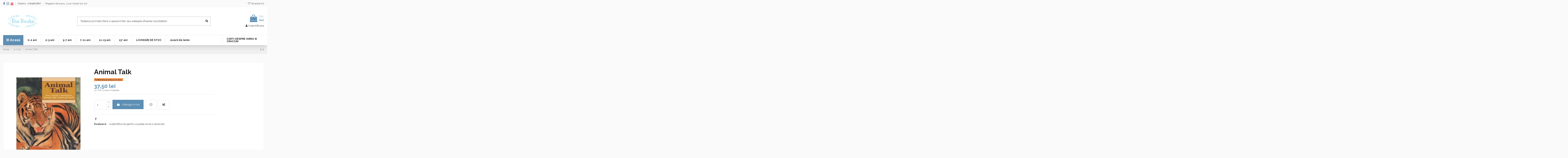

--- FILE ---
content_type: text/html; charset=utf-8
request_url: https://biabooks.ro/5-7-ani/16521-animal-talk-9781550749847.html
body_size: 22316
content:
<!doctype html>
<html lang="ro">

<head>
    
        
  <meta charset="utf-8">


  <meta http-equiv="x-ua-compatible" content="ie=edge">



  


  


    <link rel="canonical" href="https://biabooks.ro/5-7-ani/16521-animal-talk-9781550749847.html">

  <title>Animal Talk 9781550749847 - Pret redus 29,19 lei</title>
  <meta name="description" content="Cumpără cartea Animal Talk la pretul de 29,19 lei">
  <meta name="keywords" content="Animal Talk">
    
    

  
          <link rel="alternate" href="https://biabooks.ro/5-7-ani/16521-animal-talk-9781550749847.html" hreflang="ro-RO">
            <link rel="alternate" href="https://biabooks.ro/5-7-ani/16521-animal-talk-9781550749847.html" hreflang="x-default">
            



    <meta property="og:type" content="product">
    <meta property="og:url" content="https://biabooks.ro/5-7-ani/16521-animal-talk-9781550749847.html">
    <meta property="og:title" content="Animal Talk 9781550749847 - Pret redus 29,19 lei">
    <meta property="og:site_name" content="BiaBooks.ro">
    <meta property="og:description" content="Cumpără cartea Animal Talk la pretul de 29,19 lei">
    <meta property="og:image" content="https://biabooks.ro/9097-thickbox_default/animal-talk-9781550749847.jpg">
    <meta property="og:image:width" content="1100">
    <meta property="og:image:height" content="1422">





      <meta name="viewport" content="width=device-width, initial-scale=1">
  




  <link rel="icon" type="image/vnd.microsoft.icon" href="/img/favicon.ico?1521493439">
  <link rel="shortcut icon" type="image/x-icon" href="/img/favicon.ico?1521493439">
    


      <link href="https://fonts.googleapis.com/css?family=Raleway:400,700" rel="stylesheet">
    



<script type="application/ld+json">

{
"@context": "https://schema.org",
"@type": "Organization",
"url": "https://biabooks.ro/",
"name": "BiaBooks.ro",
"logo": "/img/biabooksro-logo-1488323383.jpg",
"@id": "#store-organization"
}

</script>




    <link rel="stylesheet" href="https://biabooks.ro/themes/warehouse/assets/cache/theme-1c461e666.css" type="text/css" media="all">




    <script type="text/javascript" src="https://biabooks.ro/themes/warehouse/assets/cache/head-7c2dfd665.js" ></script>


  <script type="text/javascript">
        var AdvancedEmailGuardData = {"meta":{"isGDPREnabled":false,"isLegacyOPCEnabled":false,"isLegacyMAModuleEnabled":false,"validationError":null},"settings":{"recaptcha":{"type":"v2_cbx","key":"6LeQclAUAAAAAABVcy_mO8xbNfrdmXLfi3BezNs3","forms":{"contact_us":{"size":"normal","align":"offset","offset":3},"register":{"size":"normal","align":"center","offset":1},"login":{"size":"normal","align":"center","offset":1},"reset_password":{"size":"normal","align":"center","offset":1},"quick_order":{"size":"normal","align":"center","offset":1},"newsletter":{"size":"normal","align":"left","offset":1},"write_review":{"size":"normal","align":"left","offset":1},"notify_when_in_stock":{"size":"normal","align":"center","offset":1},"send_to_friend":{"size":"normal","align":"left","offset":1}},"language":"shop","theme":"light","position":"bottomright","hidden":false}},"context":{"ps":{"v17":true,"v17pc":true,"v17ch":false,"v16":false,"v161":false,"v15":false},"languageCode":"ro","pageName":"product"},"trans":{"genericError":"A ap\u0103rut o eroare. V\u0103 rug\u0103m sa incerca\u021bi din nou."}};
        var elementorFrontendConfig = {"isEditMode":"","stretchedSectionContainer":"","is_rtl":"0"};
        var iqitTheme = {"rm_sticky":"0","rm_breakpoint":0,"op_preloader":"0","cart_style":"floating","cart_confirmation":"open","h_layout":"1","f_fixed":"","f_layout":"2","h_absolute":"0","h_sticky":"header","hw_width":"inherit","hm_submenu_width":"default","h_search_type":"full","pl_lazyload":true,"pl_infinity":false,"pl_rollover":true,"pl_crsl_autoplay":false,"pl_slider_ld":5,"pl_slider_d":3,"pl_slider_t":3,"pl_slider_p":2,"pp_thumbs":"leftd","pp_zoom":"modalzoom","pp_image_layout":"carousel","pp_tabs":"tabh"};
        var iqitcompare = {"nbProducts":0};
        var iqitextendedproduct = {"speed":"70"};
        var iqitfdc_from = 0;
        var iqitmegamenu = {"sticky":"false","containerSelector":"#wrapper > .container"};
        var iqitwishlist = {"nbProducts":0};
        var prestashop = {"cart":{"products":[],"totals":{"total":{"type":"total","label":"Total","amount":0,"value":"0,00\u00a0lei"},"total_including_tax":{"type":"total","label":"Total (cu taxe)","amount":0,"value":"0,00\u00a0lei"},"total_excluding_tax":{"type":"total","label":"Total (fara TVA)x","amount":0,"value":"0,00\u00a0lei"}},"subtotals":{"products":{"type":"products","label":"Subtotal","amount":0,"value":"0,00\u00a0lei"},"discounts":null,"shipping":{"type":"shipping","label":"Livrare","amount":0,"value":"Gratuit"},"tax":{"type":"tax","label":"Taxele incluse","amount":0,"value":"0,00\u00a0lei"}},"products_count":0,"summary_string":"0 articole","vouchers":{"allowed":1,"added":[]},"discounts":[],"minimalPurchase":0,"minimalPurchaseRequired":""},"currency":{"name":"Leu rom\u00e2nesc","iso_code":"RON","iso_code_num":"946","sign":"lei"},"customer":{"lastname":null,"firstname":null,"email":null,"birthday":null,"newsletter":null,"newsletter_date_add":null,"optin":null,"website":null,"company":null,"siret":null,"ape":null,"is_logged":false,"gender":{"type":null,"name":null},"addresses":[]},"language":{"name":"Rom\u00e2n\u0103 (Romanian)","iso_code":"ro","locale":"ro-RO","language_code":"ro-RO","is_rtl":"0","date_format_lite":"d\/m\/y","date_format_full":"d\/m\/y H:i:s","id":2},"page":{"title":"","canonical":null,"meta":{"title":"Animal Talk 9781550749847 - Pret redus 29,19\u00a0lei","description":"Cump\u0103r\u0103 cartea Animal Talk la pretul de 29,19\u00a0lei","keywords":"Animal Talk","robots":"index"},"page_name":"product","body_classes":{"lang-ro":true,"lang-rtl":false,"country-RO":true,"currency-RON":true,"layout-full-width":true,"page-product":true,"tax-display-enabled":true,"product-id-16521":true,"product-Animal Talk":true,"product-id-category-14":true,"product-id-manufacturer-27":true,"product-id-supplier-0":true,"product-available-for-order":true},"admin_notifications":[]},"shop":{"name":"BiaBooks.ro","logo":"\/img\/biabooksro-logo-1488323383.jpg","stores_icon":"\/img\/logo_stores.png","favicon":"\/img\/favicon.ico"},"urls":{"base_url":"https:\/\/biabooks.ro\/","current_url":"https:\/\/biabooks.ro\/5-7-ani\/16521-animal-talk-9781550749847.html","shop_domain_url":"https:\/\/biabooks.ro","img_ps_url":"https:\/\/biabooks.ro\/img\/","img_cat_url":"https:\/\/biabooks.ro\/img\/c\/","img_lang_url":"https:\/\/biabooks.ro\/img\/l\/","img_prod_url":"https:\/\/biabooks.ro\/img\/p\/","img_manu_url":"https:\/\/biabooks.ro\/img\/m\/","img_sup_url":"https:\/\/biabooks.ro\/img\/su\/","img_ship_url":"https:\/\/biabooks.ro\/img\/s\/","img_store_url":"https:\/\/biabooks.ro\/img\/st\/","img_col_url":"https:\/\/biabooks.ro\/img\/co\/","img_url":"https:\/\/biabooks.ro\/themes\/warehouse\/assets\/img\/","css_url":"https:\/\/biabooks.ro\/themes\/warehouse\/assets\/css\/","js_url":"https:\/\/biabooks.ro\/themes\/warehouse\/assets\/js\/","pic_url":"https:\/\/biabooks.ro\/upload\/","pages":{"address":"https:\/\/biabooks.ro\/adresa","addresses":"https:\/\/biabooks.ro\/adrese","authentication":"https:\/\/biabooks.ro\/autentificare","cart":"https:\/\/biabooks.ro\/cos","category":"https:\/\/biabooks.ro\/index.php?controller=category","cms":"https:\/\/biabooks.ro\/index.php?controller=cms","contact":"https:\/\/biabooks.ro\/contact","discount":"https:\/\/biabooks.ro\/reducere","guest_tracking":"https:\/\/biabooks.ro\/urmarire-pentru-oaspeti","history":"https:\/\/biabooks.ro\/istoric-comenzi","identity":"https:\/\/biabooks.ro\/identitate","index":"https:\/\/biabooks.ro\/","my_account":"https:\/\/biabooks.ro\/contul-meu","order_confirmation":"https:\/\/biabooks.ro\/confirmare-comanda","order_detail":"https:\/\/biabooks.ro\/index.php?controller=order-detail","order_follow":"https:\/\/biabooks.ro\/returnari","order":"https:\/\/biabooks.ro\/comanda","order_return":"https:\/\/biabooks.ro\/index.php?controller=order-return","order_slip":"https:\/\/biabooks.ro\/bon-de-comanda","pagenotfound":"https:\/\/biabooks.ro\/pagina-negasita","password":"https:\/\/biabooks.ro\/recuperare-parola","pdf_invoice":"https:\/\/biabooks.ro\/index.php?controller=pdf-invoice","pdf_order_return":"https:\/\/biabooks.ro\/index.php?controller=pdf-order-return","pdf_order_slip":"https:\/\/biabooks.ro\/index.php?controller=pdf-order-slip","prices_drop":"https:\/\/biabooks.ro\/reduceri-de-pret","product":"https:\/\/biabooks.ro\/index.php?controller=product","search":"https:\/\/biabooks.ro\/cautare","sitemap":"https:\/\/biabooks.ro\/harta site","stores":"https:\/\/biabooks.ro\/magazine","supplier":"https:\/\/biabooks.ro\/furnizori","register":"https:\/\/biabooks.ro\/autentificare?create_account=1","order_login":"https:\/\/biabooks.ro\/comanda?login=1"},"alternative_langs":{"ro-RO":"https:\/\/biabooks.ro\/5-7-ani\/16521-animal-talk-9781550749847.html"},"theme_assets":"\/themes\/warehouse\/assets\/","actions":{"logout":"https:\/\/biabooks.ro\/?mylogout="},"no_picture_image":{"bySize":{"small_default":{"url":"https:\/\/biabooks.ro\/img\/p\/ro-default-small_default.jpg","width":98,"height":127},"cart_default":{"url":"https:\/\/biabooks.ro\/img\/p\/ro-default-cart_default.jpg","width":125,"height":162},"home_default":{"url":"https:\/\/biabooks.ro\/img\/p\/ro-default-home_default.jpg","width":236,"height":305},"large_default":{"url":"https:\/\/biabooks.ro\/img\/p\/ro-default-large_default.jpg","width":381,"height":492},"medium_default":{"url":"https:\/\/biabooks.ro\/img\/p\/ro-default-medium_default.jpg","width":452,"height":584},"thickbox_default":{"url":"https:\/\/biabooks.ro\/img\/p\/ro-default-thickbox_default.jpg","width":1100,"height":1422}},"small":{"url":"https:\/\/biabooks.ro\/img\/p\/ro-default-small_default.jpg","width":98,"height":127},"medium":{"url":"https:\/\/biabooks.ro\/img\/p\/ro-default-large_default.jpg","width":381,"height":492},"large":{"url":"https:\/\/biabooks.ro\/img\/p\/ro-default-thickbox_default.jpg","width":1100,"height":1422},"legend":""}},"configuration":{"display_taxes_label":true,"display_prices_tax_incl":true,"is_catalog":false,"show_prices":true,"opt_in":{"partner":true},"quantity_discount":{"type":"discount","label":"Reducere"},"voucher_enabled":1,"return_enabled":1},"field_required":[],"breadcrumb":{"links":[{"title":"Acasa","url":"https:\/\/biabooks.ro\/"},{"title":"5-7 ani","url":"https:\/\/biabooks.ro\/14-5-7-ani.html"},{"title":"Animal Talk","url":"https:\/\/biabooks.ro\/5-7-ani\/16521-animal-talk-9781550749847.html"}],"count":3},"link":{"protocol_link":"https:\/\/","protocol_content":"https:\/\/"},"time":1769809241,"static_token":"a57d62c27592c3d1c98bf5c3b6c72e4d","token":"bf13fcc062a58dd8cca6b719db88f691"};
        var prestashopFacebookAjaxController = "https:\/\/biabooks.ro\/module\/ps_facebook\/Ajax";
        var psemailsubscription_subscription = "https:\/\/biabooks.ro\/module\/ps_emailsubscription\/subscription";
      </script>



  
    <script>
        var prefix = '';
        var sufix = '';

        function getURLParameter(url, name) {
            return (RegExp(name + '=' + '(.+?)(&|$)').exec(url) || [, null])[1];
        }

        !function (f, b, e, v, n, t, s) {
            if (f.fbq) return;
            n = f.fbq = function () {
                n.callMethod ?
                    n.callMethod.apply(n, arguments) : n.queue.push(arguments)
            };
            if (!f._fbq) f._fbq = n;
            n.push = n;
            n.loaded = !0;
            n.version = '2.0';
            n.queue = [];
            t = b.createElement(e);
            t.async = !0;
            t.src = v;
            s = b.getElementsByTagName(e)[0];
            s.parentNode.insertBefore(t, s)
        }(window,
            document, 'script', 'https://connect.facebook.net/en_US/fbevents.js');
        
                fbq('init', '279242915618370');
        
                fbq('track', "PageView");
        
                                fbq('track', 'Lead');
                        
        
                        
                                                
                document.addEventListener("DOMContentLoaded", function (event) {
            $('#wishlist_button_nopop').click(function () {
                fbq('track', 'AddToWishlist');
            });
        });
        
                        
                                        document.addEventListener("DOMContentLoaded", function (event) {
            var json = ($('#product-details').length != 0 ? $.parseJSON($('#product-details').attr('data-product')):$.parseJSON($('#product-details-fbpixel').attr('data-product')));
                        var ids = prefix+16521+
            sufix;
                        fbq('track', 'ViewContent', {
                content_name: 'Animal Talk',
                content_ids: [ids],
                content_type: 'product',
                value: 37.50,
                currency: 'RON'
            });
        });
                
        function reinitaddtocart() {
                                    var json = ($('#product-details').length != 0 ? $.parseJSON($('#product-details').attr('data-product')):$.parseJSON($('#product-details-fbpixel').attr('data-product')));
            $('.product-add-to-cart .add').click(function () {
                var productPagePrice = $(this).parents('body').find('.current-price span').html();
                if (productPagePrice == undefined) {
                    var productPagePrice = 0.000;
                }
                productPagePrice = productPagePrice.replace(/[^\d.\,]/g, '');
                productPagePrice = productPagePrice.replace(',', '.');
                if (productPagePrice[productPagePrice.length - 1] === ".") {
                    productPagePrice = productPagePrice.slice(0, -1);
                }

                                                fbq('track', 'AddToCart', {content_ids: prefix+16521+sufix, content_type: 'product', value: productPagePrice, currency: 'RON'});
                                            });
                                }

        document.addEventListener("DOMContentLoaded", function (event) {
            reinitaddtocart();
        });
        
        
    </script>

<!-- Global site tag (gtag.js) - Google Analytics -->
<script async src='https://www.googletagmanager.com/gtag/js?id=UA-114320001-1' data-keepinline></script>
<script data-keepinline>
    
    window.dataLayer = window.dataLayer || [];
    function gtag(){dataLayer.push(arguments);}
    gtag('js', new Date());
    
</script>




    
            <meta property="product:pretax_price:amount" content="35.714286">
        <meta property="product:pretax_price:currency" content="RON">
        <meta property="product:price:amount" content="37.5">
        <meta property="product:price:currency" content="RON">
                <meta property="product:weight:value" content="0.160000">
        <meta property="product:weight:units" content="kg">
    
    

     <script async src="//static.zotabox.com/5/a/5a019c3aa8bc442bd7305b8f244e6eb9/widgets.js"></script> </head>

<body id="product" class="lang-ro country-ro currency-ron layout-full-width page-product tax-display-enabled product-id-16521 product-animal-talk product-id-category-14 product-id-manufacturer-27 product-id-supplier-0 product-available-for-order body-desktop-header-style-w-1">


    




    


<main id="main-page-content"  >
    
            

    <header id="header" class="desktop-header-style-w-1">
        
            
  <div class="header-banner">
    
  </div>




            <nav class="header-nav">
        <div class="container">
    
        <div class="row justify-content-between">
            <div class="col col-auto col-md left-nav">
                 <div class="d-inline-block"> 

<ul class="social-links _topbar" itemscope itemtype="https://schema.org/Organization" itemid="#store-organization">
    <li class="facebook"><a itemprop="sameAs" href="https://www.facebook.com/groups/biabooks.ro/" target="_blank" rel="noreferrer noopener"><i class="fa fa-facebook" aria-hidden="true"></i></a></li>    <li class="instagram"><a itemprop="sameAs" href="https://www.instagram.com/biabooks.ro" target="_blank" rel="noreferrer noopener"><i class="fa fa-instagram" aria-hidden="true"></i></a></li>      <li class="youtube"><a href="https://www.youtube.com/channel/UCwO3Mi-e_V1UyJWxgSTPJ9Q" target="_blank" rel="noreferrer noopener"><i class="fa fa-youtube" aria-hidden="true"></i></a></li>    </ul>

 </div>                             <div class="block-iqitlinksmanager block-iqitlinksmanager-2 block-links-inline d-inline-block">
            <ul>
                                                            <li>
                            <a
                                    href="tel:0785887887"
                                                                                                    >
                                Telefon: 0785887887
                            </a>
                        </li>
                                                                                <li>
                            <a
                                    href="#"
                                                                                                    >
                                Program de lucru: Luni-Vineri (10-17)
                            </a>
                        </li>
                                                </ul>
        </div>
    
            </div>
            <div class="col col-auto center-nav text-center">
                
             </div>
            <div class="col col-auto col-md right-nav text-right">
                <div class="d-inline-block">
    <a href="//biabooks.ro/module/iqitwishlist/view">
        <i class="fa fa-heart-o" aria-hidden="true"></i> Wishlist (<span
                id="iqitwishlist-nb"></span>)
    </a>
</div>

             </div>
        </div>

                        </div>
            </nav>
        



<div id="desktop-header" class="desktop-header-style-1">
            
<div class="header-top">
    <div id="desktop-header-container" class="container">
        <div class="row align-items-center">
                            <div class="col col-auto col-header-left">
                    <div id="desktop_logo">
                        <a href="https://biabooks.ro/">
                            <img class="logo img-fluid"
                                 src="/img/biabooksro-logo-1488323383.jpg"                                  alt="BiaBooks.ro">
                        </a>
                    </div>
                    
                </div>
                <div class="col col-header-center">
                                        <!-- Block search module TOP -->

<!-- Block search module TOP -->
<div id="search_widget" class="search-widget" data-search-controller-url="https://biabooks.ro/module/iqitsearch/searchiqit">
    <form method="get" action="https://biabooks.ro/module/iqitsearch/searchiqit">
        <div class="input-group">
            <input type="text" name="s" value="" data-all-text="Arata toate rezultatele"
                   data-blog-text="Blog post"
                   data-product-text="Produs"
                   data-brands-text="Marca"
                   placeholder="Tasteaza primele litere si apasa Enter sau asteapta afisarea rezultatelor" class="form-control form-search-control" />
            <button type="submit" class="search-btn">
                <i class="fa fa-search"></i>
            </button>
        </div>
    </form>
</div>
<!-- /Block search module TOP -->

<!-- /Block search module TOP -->


                    
                </div>
                        <div class="col col-auto col-header-right text-right">
                                    
                                            <div id="ps-shoppingcart-wrapper">
    <div id="ps-shoppingcart"
         class="header-cart-default ps-shoppingcart dropdown">
         <div id="blockcart" class="blockcart cart-preview"
         data-refresh-url="//biabooks.ro/module/ps_shoppingcart/ajax">
        <a id="cart-toogle" class="cart-toogle header-btn header-cart-btn" data-toggle="dropdown" data-display="static">
            <i class="fa fa-shopping-bag fa-fw icon" aria-hidden="true"><span class="cart-products-count-btn  d-none">0</span></i>
            <span class="info-wrapper">
            <span class="title">Cos</span>
            <span class="cart-toggle-details">
            <span class="text-faded cart-separator"> / </span>
                            Gol
                        </span>
            </span>
        </a>
        <div id="_desktop_blockcart-content" class="dropdown-menu-custom dropdown-menu">
    <div id="blockcart-content" class="blockcart-content" >
        <div class="cart-title">
            <span class="modal-title">Your cart</span>
            <button type="button" id="js-cart-close" class="close">
                <span>×</span>
            </button>
            <hr>
        </div>
                    <span class="no-items">Nu exista produse in cos</span>
            </div>
</div> </div>




    </div>
</div>

                                        
                
                <div id="user_info">
            <a
                href="https://biabooks.ro/contul-meu"
                title="Conecteaza-te la contul de client"
                rel="nofollow"
        ><i class="fa fa-user" aria-hidden="true"></i>
            <span>Autentificare</span>
        </a>
    </div>


                
            </div>
            <div class="col-12">
                <div class="row">
                    
                </div>
            </div>
        </div>
    </div>
</div>
<div class="container iqit-megamenu-container">	<div id="iqitmegamenu-wrapper" class="iqitmegamenu-wrapper iqitmegamenu-all">
		<div class="container container-iqitmegamenu">
		<div id="iqitmegamenu-horizontal" class="iqitmegamenu  clearfix" role="navigation">

				
					<div class="cbp-vertical-on-top">
						
<nav id="cbp-hrmenu1" class="cbp-hrmenu  iqitmegamenu-all cbp-vertical ">
	<div class="cbp-vertical-title"><i class="fa fa-bars cbp-iconbars"></i> <span class="cbp-vertical-title-text">Acasă</span></div>
					<ul id="cbp-hrmenu1-ul">
											</ul>
				</nav>

					</div>
								
				<nav id="cbp-hrmenu" class="cbp-hrmenu cbp-horizontal cbp-hrsub-narrow">
					<ul>
												<li id="cbp-hrmenu-tab-2" class="cbp-hrmenu-tab cbp-hrmenu-tab-2 ">
	<a href="https://biabooks.ro/12-0-2-ani.html" class="nav-link" >

								<span class="cbp-tab-title">
								0-2 ani</span>
														</a>
													</li>
												<li id="cbp-hrmenu-tab-3" class="cbp-hrmenu-tab cbp-hrmenu-tab-3 ">
	<a href="https://biabooks.ro/13-2-5-ani.html" class="nav-link" >

								<span class="cbp-tab-title">
								2-5 ani</span>
														</a>
													</li>
												<li id="cbp-hrmenu-tab-4" class="cbp-hrmenu-tab cbp-hrmenu-tab-4 ">
	<a href="https://biabooks.ro/14-5-7-ani.html" class="nav-link" >

								<span class="cbp-tab-title">
								5-7 ani</span>
														</a>
													</li>
												<li id="cbp-hrmenu-tab-5" class="cbp-hrmenu-tab cbp-hrmenu-tab-5 ">
	<a href="https://biabooks.ro/15-7-11-ani.html" class="nav-link" >

								<span class="cbp-tab-title">
								7-11 ani</span>
														</a>
													</li>
												<li id="cbp-hrmenu-tab-6" class="cbp-hrmenu-tab cbp-hrmenu-tab-6 ">
	<a href="https://biabooks.ro/16-11-13-ani.html" class="nav-link" >

								<span class="cbp-tab-title">
								11-13 ani</span>
														</a>
													</li>
												<li id="cbp-hrmenu-tab-7" class="cbp-hrmenu-tab cbp-hrmenu-tab-7 ">
	<a href="https://biabooks.ro/17-13.html" class="nav-link" >

								<span class="cbp-tab-title">
								13+ ani</span>
														</a>
													</li>
												<li id="cbp-hrmenu-tab-8" class="cbp-hrmenu-tab cbp-hrmenu-tab-8 ">
	<a href="https://biabooks.ro/19-lichidari-de-stoc.html" class="nav-link" >

								<span class="cbp-tab-title">
								LICHIDĂRI DE STOC</span>
														</a>
													</li>
												<li id="cbp-hrmenu-tab-9" class="cbp-hrmenu-tab cbp-hrmenu-tab-9 pull-right cbp-pulled-right ">
	<a href="https://biabooks.ro/20-carti-despre-iarna-si-craciun.html" class="nav-link" >

								<span class="cbp-tab-title">
								CARTI DESPRE IARNA SI CRACIUN</span>
														</a>
													</li>
												<li id="cbp-hrmenu-tab-10" class="cbp-hrmenu-tab cbp-hrmenu-tab-10 ">
	<a href="https://biabooks.ro/23-jucarii-de-lemn.html" class="nav-link" >

								<span class="cbp-tab-title">
								Jucării de lemn</span>
														</a>
													</li>
											</ul>
				</nav>
		</div>
		</div>
		<div id="sticky-cart-wrapper"></div>
	</div>

<div id="_desktop_iqitmegamenu-mobile">
	<ul id="iqitmegamenu-mobile">
		


	
	<li><a  href="https://biabooks.ro/" >Acasa</a></li><li><a  href="https://biabooks.ro/26-card-cadou.html" >Carduri cadou</a></li><li><a  href="https://biabooks.ro/12-0-2-ani.html" >0-2 ani</a></li><li><a  href="https://biabooks.ro/13-2-5-ani.html" >2-5 ani</a></li><li><a  href="https://biabooks.ro/14-5-7-ani.html" >5-7 ani</a></li><li><a  href="https://biabooks.ro/15-7-11-ani.html" >7-11 ani</a></li><li><a  href="https://biabooks.ro/16-11-13-ani.html" >11-13 ani</a></li><li><a  href="https://biabooks.ro/17-13.html" >13+</a></li><li><a  href="https://biabooks.ro/19-lichidari-de-stoc.html" >LICHIDARI DE STOC</a></li><li><span class="mm-expand"><i class="fa fa-angle-down expand-icon" aria-hidden="true"></i><i class="fa fa-angle-up close-icon" aria-hidden="true"></i></span><a  href="https://biabooks.ro/23-jucarii-de-lemn.html" >Jucarii de lemn</a>
	<ul><li><a  href="https://biabooks.ro/24-sumblox.html" >SumBlox</a></li><li><a  href="https://biabooks.ro/25-grapat.html" >Grapat</a></li></ul></li><li><a  href="https://biabooks.ro/20-carti-despre-iarna-si-craciun.html" >Carti Despre Iarna si Craciun</a></li>
	</ul>
</div>
</div>


    </div>



    <div id="mobile-header" class="mobile-header-style-3">
                    <div class="container">
    <div class="mobile-main-bar">
        <div class="col-mobile-logo text-center">
            <a href="https://biabooks.ro/">
                <img class="logo img-fluid"
                     src="/img/biabooksro-logo-1488323383.jpg"                      alt="BiaBooks.ro">
            </a>
        </div>
    </div>
</div>
<div id="mobile-header-sticky">
    <div class="mobile-buttons-bar">
        <div class="container">
            <div class="row no-gutters align-items-center row-mobile-buttons">
                <div class="col  col-mobile-btn col-mobile-btn-menu text-center col-mobile-menu-push">
                    <a class="m-nav-btn"  data-toggle="dropdown" data-display="static"><i class="fa fa-bars" aria-hidden="true"></i>
                        <span>Menu</span></a>
                    <div id="mobile_menu_click_overlay"></div>
                    <div id="_mobile_iqitmegamenu-mobile" class="text-left dropdown-menu-custom dropdown-menu"></div>
                </div>
                <div id="mobile-btn-search" class="col col-mobile-btn col-mobile-btn-search text-center">
                    <a class="m-nav-btn" data-toggle="dropdown" data-display="static"><i class="fa fa-search" aria-hidden="true"></i>
                        <span>Cauta</span></a>
                    <div id="search-widget-mobile" class="dropdown-content dropdown-menu dropdown-mobile search-widget">
                        
                                                    
<!-- Block search module TOP -->
<form method="get" action="https://biabooks.ro/module/iqitsearch/searchiqit">
    <div class="input-group">
        <input type="text" name="s" value=""
               placeholder="Cauta"
               data-all-text="Show all results"
               data-blog-text="Blog post"
               data-product-text="Produs"
               data-brands-text="Marca"
               class="form-control form-search-control">
        <button type="submit" class="search-btn">
            <i class="fa fa-search"></i>
        </button>
    </div>
</form>
<!-- /Block search module TOP -->

                                                
                    </div>


                </div>
                <div class="col col-mobile-btn col-mobile-btn-account text-center">
                    <a href="https://biabooks.ro/contul-meu" class="m-nav-btn"><i class="fa fa-user" aria-hidden="true"></i>
                        <span>     
                                                            Autentificare
                                                        </span></a>
                </div>

                

                                <div class="col col-mobile-btn col-mobile-btn-cart ps-shoppingcart text-center dropdown">
                   <div id="mobile-cart-wrapper">
                    <a id="mobile-cart-toogle" class="m-nav-btn" data-display="static" data-toggle="dropdown"><i class="fa fa-shopping-bag mobile-bag-icon" aria-hidden="true"><span id="mobile-cart-products-count" class="cart-products-count cart-products-count-btn">
                                
                                                                    0
                                                                
                            </span></i>
                        <span>Cos</span></a>
                    <div id="_mobile_blockcart-content" class="dropdown-menu-custom dropdown-menu"></div>
                   </div>
                </div>
                            </div>
        </div>
    </div>
</div>

            </div>



        
    </header>
    

    <section id="wrapper">
        
        


<nav data-depth="3" class="breadcrumb">
            <div class="container">
                <div class="row align-items-center">
                <div class="col">
                    <ol itemscope itemtype="https://schema.org/BreadcrumbList">
                        
                                                            
                                                                    <li itemprop="itemListElement" itemscope
                                        itemtype="https://schema.org/ListItem">

                                        <a itemprop="item" href="https://biabooks.ro/">                                            <span itemprop="name">Acasa</span>
                                        </a>

                                        <meta itemprop="position" content="1">
                                                                            </li>
                                
                                                            
                                                                    <li itemprop="itemListElement" itemscope
                                        itemtype="https://schema.org/ListItem">

                                        <a itemprop="item" href="https://biabooks.ro/14-5-7-ani.html">                                            <span itemprop="name">5-7 ani</span>
                                        </a>

                                        <meta itemprop="position" content="2">
                                                                            </li>
                                
                                                            
                                                                    <li itemprop="itemListElement" itemscope
                                        itemtype="https://schema.org/ListItem">

                                        <span itemprop="item" content="https://biabooks.ro/5-7-ani/16521-animal-talk-9781550749847.html">                                            <span itemprop="name">Animal Talk</span>
                                        </span>

                                        <meta itemprop="position" content="3">
                                                                            </li>
                                
                                                    
                    </ol>
                </div>
                <div class="col col-auto"> <div id="iqitproductsnav">
            <a href="https://biabooks.ro/5-7-ani/16465-katie-katie-and-the-starry-night-9781408332436.html" title="Previous product">
           <i class="fa fa-angle-left" aria-hidden="true"></i>        </a>
                <a href="https://biabooks.ro/5-7-ani/16522-animals-and-their-mates-9781553375463.html" title="Next product">
             <i class="fa fa-angle-right" aria-hidden="true"></i>        </a>
    </div>


</div>
            </div>
                    </div>
        </nav>

        <div id="inner-wrapper" class="container">
            
            
                
<aside id="notifications">
    
    
    
    </aside>
            

            

                
    <div id="content-wrapper">
        
        
    <section id="main" itemscope itemtype="https://schema.org/Product">
        <div id="product-preloader"><i class="fa fa-circle-o-notch fa-spin"></i></div>
        <div id="main-product-wrapper" class="product-container">
        <meta itemprop="url" content="https://biabooks.ro/5-7-ani/16521-animal-talk-9781550749847.html">

        
        
                    <meta itemprop="identifier_exists" content="no">
        

        <div class="row product-info-row">
            <div class="col-md-4 col-product-image">
                
                    <section class="page-content" id="content">
                        

                            
                                    <div class="images-container images-container-left images-container-d-leftd ">
                    <div class="row no-gutters">
                                <div class="col-12 col-left-product-cover">
    <div class="product-cover">

        

    <ul class="product-flags">
            </ul>


        <div id="product-images-large" class="product-images-large slick-slider">
                                                <div class="product-lmage-large">
                        <div class="easyzoom easyzoom-product">
                            <a href="https://biabooks.ro/9097-thickbox_default/animal-talk-9781550749847.jpg" class="js-easyzoom-trigger" rel="nofollow"></a>
                        </div>
                        <a class="expander" data-toggle="modal" data-target="#product-modal"><span><i class="fa fa-expand" aria-hidden="true"></i></span></a>                        <img
                                 src="https://biabooks.ro/9097-large_default/animal-talk-9781550749847.jpg"                                data-image-large-src="https://biabooks.ro/9097-thickbox_default/animal-talk-9781550749847.jpg"
                                alt="Animal Talk"
                                title="Animal Talk"
                                itemprop="image"
                                content="https://biabooks.ro/9097-large_default/animal-talk-9781550749847.jpg"
                                width="381"
                                height="492"
                                class="img-fluid"
                        >
                    </div>
                                    </div>
    </div>

</div>
            </div>
            </div>




                            

                            
                                <div class="after-cover-tumbnails text-center">






</div>
                            

                            
                                <div class="after-cover-tumbnails2 mt-4"></div>
                            
                        
                    </section>
                
            </div>

            <div class="col-md-6 col-product-info">
                <div id="col-product-info">
                
                    <div class="product_header_container clearfix">

                        
                                                    

                        
                        <h1 class="h1 page-title" itemprop="name"><span>Animal Talk</span></h1>
                    
                        
                                                                                

                        
                            
                        

                                                    
                                


    <div class="product-prices">

        
                    







                            
                                    <span id="product-availability"
                          class="badge badge-warning product-last-items">
                                        <i class="fa fa-exclamation" aria-hidden="true"></i>
                                                     Ultimele produse in stoc
                                  </span>
                            
        

        
            <div class=""
                 itemprop="offers"
                 itemscope
                 itemtype="https://schema.org/Offer"
            >

                                    <link itemprop="availability" href="https://schema.org/InStock"/>
                                <meta itemprop="priceCurrency" content="RON">
                <meta itemprop="url" content="https://biabooks.ro/5-7-ani/16521-animal-talk-9781550749847.html">


                <div>
                    <span class="current-price"><span itemprop="price" class="product-price" content="37.5">37,50 lei</span></span>
                                    </div>

                
                                    
            </div>
        

        
                    

        
                    

        
                    

        

        <div class="tax-shipping-delivery-label text-muted">
                            cu TVA
                        
            
                                                <span class="delivery-information">Livrare imediata</span>
                                    </div>
        
            </div>






                            
                                            </div>
                

                <div class="product-information">
                    
                        <div id="product-description-short-16521"
                             itemprop="description" class="rte-content"></div>
                    

                    
                    <div class="product-actions">
                        
                            <form action="https://biabooks.ro/cos" method="post" id="add-to-cart-or-refresh">
                                <input type="hidden" name="token" value="a57d62c27592c3d1c98bf5c3b6c72e4d">
                                <input type="hidden" name="id_product" value="16521"
                                       id="product_page_product_id">
                                <input type="hidden" name="id_customization" value="0"
                                       id="product_customization_id">

                                
                                    
                                    <div class="product-variants">
    </div>
                                

                                
                                                                    

                                
                                
                                    <div class="product-add-to-cart pt-3">

            
            <div class="row extra-small-gutters product-quantity ">
                <div class="col col-12 col-sm-auto col-add-qty">
                    <div class="qty ">
                        <input
                                type="number"
                                name="qty"
                                id="quantity_wanted"
                                value="1"
                                class="input-group "
                                min="1"
                        >
                    </div>
                </div>
                <div class="col col-12 col-sm-auto col-add-btn ">
                    <div class="add">
                        <button
                                class="btn btn-primary btn-lg add-to-cart"
                                data-button-action="add-to-cart"
                                type="submit"
                                                        >
                            <i class="fa fa-shopping-bag fa-fw bag-icon" aria-hidden="true"></i>
                            <i class="fa fa-circle-o-notch fa-spin fa-fw spinner-icon" aria-hidden="true"></i>
                            Adauga in cos
                        </button>

                    </div>
                </div>
                    <div class="col col-sm-auto">
        <button type="button" data-toggle="tooltip" data-placement="top"  title="Add to wishlist"
           class="btn btn-secondary btn-lg btn-iconic btn-iqitwishlist-add js-iqitwishlist-add" data-animation="false" id="iqit-wishlist-product-btn"
           data-id-product="16521"
           data-id-product-attribute="0"
           data-url="//biabooks.ro/module/iqitwishlist/actions">
            <i class="fa fa-heart-o not-added" aria-hidden="true"></i> <i class="fa fa-heart added"
                                                                          aria-hidden="true"></i>
        </button>
    </div>
    <div class="col col-sm-auto">
        <button type="button" data-toggle="tooltip" data-placement="top" title="Adaugă pentru comparare"
           class="btn btn-secondary btn-lg btn-iconic btn-iqitcompare-add js-iqitcompare-add" data-animation="false" id="iqit-compare-product-btn"
           data-id-product="16521"
           data-url="//biabooks.ro/module/iqitcompare/actions">
            <i class="fa fa-random not-added" aria-hidden="true"></i><i class="fa fa-check added"
                                                                        aria-hidden="true"></i>
        </button>
    </div>

            </div>
            
        

        
            <p class="product-minimal-quantity">
                            </p>
        
    
</div>
                                

                                
                                    <section class="product-discounts mb-3">
</section>

                                

                                
                            </form>
                            
                                <div class="product-additional-info">
  

      <div class="social-sharing">
      <ul>
                  <li class="facebook">
            <a href="https://www.facebook.com/sharer.php?u=https%3A%2F%2Fbiabooks.ro%2F5-7-ani%2F16521-animal-talk-9781550749847.html" title="Distribuiti" target="_blank" rel="nofollow noopener noreferrer">
                              <i class="fa fa-facebook" aria-hidden="true"></i>
                          </a>
          </li>
              </ul>
    </div>
  


<div id="revws-product-buttons">
  <b>Evaluare:</b>
                    <a class="revws-product-buttons-link" href="#idTabRevw" rel="nofollow">
          Autentifica-te pentru a putea scrie o recenzie
        </a>
            </div>

</div>
                            
                        

                        
                            
                        

                        
                    </div>
                </div>
                </div>
            </div>

                        <div class="col-md-2 sidebar product-sidebar">

                                    
                                            
                
                

            </div>
            
        </div>
                                    

    <div class="tabs product-tabs">
    <a name="products-tab-anchor" id="products-tab-anchor"> &nbsp;</a>
        <ul id="product-infos-tabs" class="nav nav-tabs">
                            <li class="nav-item">
                    <a class="nav-link active" data-toggle="tab"
                       href="#description">
                        Descriere
                    </a>
                </li>
                        <li class="nav-item" id="product-details-tab-nav">
                <a class="nav-link" data-toggle="tab"
                   href="#product-details-tab">
                    Detalii produs
                </a>
            </li>
            
            
            
                    </ul>


        <div id="product-infos-tabs-content"  class="tab-content">
                        <div class="tab-pane in active" id="description">
                
                    <div class="product-description">
                        <div class="rte-content">A sea lion pup recognizes its mother's call, even with thousands of other noisy sea lions about. A vervet monkey shouts "ha-ha-ha" to warn of an eagle passing overhead. A peacock fans its colourful tail feathers in a silent but impressive display to entice a peahen. Whether it's to attract a mate, warn of predators or mark their territory, animals share information in some extraordinary ways.</div>
                    </div>
                
            </div>
                        <div class="tab-pane "
                 id="product-details-tab"
            >

                
                    <div id="product-details" data-product="{&quot;id_shop_default&quot;:&quot;1&quot;,&quot;id_manufacturer&quot;:&quot;27&quot;,&quot;id_supplier&quot;:&quot;0&quot;,&quot;reference&quot;:&quot;9781550749847&quot;,&quot;is_virtual&quot;:&quot;0&quot;,&quot;delivery_in_stock&quot;:&quot;&quot;,&quot;delivery_out_stock&quot;:&quot;&quot;,&quot;id_category_default&quot;:&quot;14&quot;,&quot;on_sale&quot;:&quot;0&quot;,&quot;online_only&quot;:&quot;0&quot;,&quot;ecotax&quot;:0,&quot;minimal_quantity&quot;:&quot;1&quot;,&quot;low_stock_threshold&quot;:null,&quot;low_stock_alert&quot;:&quot;0&quot;,&quot;price&quot;:&quot;37,50\u00a0lei&quot;,&quot;unity&quot;:&quot;&quot;,&quot;unit_price_ratio&quot;:&quot;0.000000&quot;,&quot;additional_shipping_cost&quot;:&quot;0.00&quot;,&quot;customizable&quot;:&quot;0&quot;,&quot;text_fields&quot;:&quot;0&quot;,&quot;uploadable_files&quot;:&quot;0&quot;,&quot;redirect_type&quot;:&quot;301-category&quot;,&quot;id_type_redirected&quot;:&quot;0&quot;,&quot;available_for_order&quot;:&quot;1&quot;,&quot;available_date&quot;:&quot;0000-00-00&quot;,&quot;show_condition&quot;:&quot;0&quot;,&quot;condition&quot;:&quot;new&quot;,&quot;show_price&quot;:&quot;1&quot;,&quot;indexed&quot;:&quot;1&quot;,&quot;visibility&quot;:&quot;both&quot;,&quot;cache_default_attribute&quot;:&quot;0&quot;,&quot;advanced_stock_management&quot;:&quot;0&quot;,&quot;date_add&quot;:&quot;2020-08-07 10:09:06&quot;,&quot;date_upd&quot;:&quot;2022-11-12 10:59:19&quot;,&quot;pack_stock_type&quot;:&quot;3&quot;,&quot;meta_description&quot;:&quot;Cump\u0103r\u0103 cartea Animal Talk la pretul de 29,19\u00a0lei&quot;,&quot;meta_keywords&quot;:&quot;Animal Talk&quot;,&quot;meta_title&quot;:&quot;Animal Talk 9781550749847 - Pret redus 29,19\u00a0lei&quot;,&quot;link_rewrite&quot;:&quot;animal-talk-9781550749847&quot;,&quot;name&quot;:&quot;Animal Talk&quot;,&quot;description&quot;:&quot;A sea lion pup recognizes its mother&#039;s call, even with thousands of other noisy sea lions about. A vervet monkey shouts \&quot;ha-ha-ha\&quot; to warn of an eagle passing overhead. A peacock fans its colourful tail feathers in a silent but impressive display to entice a peahen. Whether it&#039;s to attract a mate, warn of predators or mark their territory, animals share information in some extraordinary ways.&quot;,&quot;description_short&quot;:&quot;&quot;,&quot;available_now&quot;:&quot;In stoc!&quot;,&quot;available_later&quot;:&quot;La comanda&quot;,&quot;id&quot;:16521,&quot;id_product&quot;:16521,&quot;out_of_stock&quot;:2,&quot;new&quot;:0,&quot;id_product_attribute&quot;:0,&quot;quantity_wanted&quot;:1,&quot;extraContent&quot;:[],&quot;allow_oosp&quot;:0,&quot;category&quot;:&quot;5-7-ani&quot;,&quot;category_name&quot;:&quot;5-7 ani&quot;,&quot;link&quot;:&quot;https:\/\/biabooks.ro\/5-7-ani\/16521-animal-talk-9781550749847.html&quot;,&quot;attribute_price&quot;:0,&quot;price_tax_exc&quot;:35.714286,&quot;price_without_reduction&quot;:37.5,&quot;reduction&quot;:0,&quot;specific_prices&quot;:false,&quot;quantity&quot;:2,&quot;quantity_all_versions&quot;:2,&quot;id_image&quot;:&quot;ro-default&quot;,&quot;features&quot;:[{&quot;name&quot;:&quot;ISBN&quot;,&quot;value&quot;:&quot;9781550749847&quot;,&quot;id_feature&quot;:&quot;1&quot;,&quot;position&quot;:&quot;0&quot;},{&quot;name&quot;:&quot;Dimensiune&quot;,&quot;value&quot;:&quot;211 x 274 x 3.05mm&quot;,&quot;id_feature&quot;:&quot;2&quot;,&quot;position&quot;:&quot;1&quot;},{&quot;name&quot;:&quot;Grosime&quot;,&quot;value&quot;:&quot;40 pages&quot;,&quot;id_feature&quot;:&quot;3&quot;,&quot;position&quot;:&quot;2&quot;},{&quot;name&quot;:&quot;Format&quot;,&quot;value&quot;:&quot;Paperback&quot;,&quot;id_feature&quot;:&quot;5&quot;,&quot;position&quot;:&quot;3&quot;},{&quot;name&quot;:&quot;Autor&quot;,&quot;value&quot;:&quot;\u00a0 Etta Kaner&quot;,&quot;id_feature&quot;:&quot;11&quot;,&quot;position&quot;:&quot;9&quot;},{&quot;name&quot;:&quot;Serie&quot;,&quot;value&quot;:&quot;Animal Behavior&quot;,&quot;id_feature&quot;:&quot;14&quot;,&quot;position&quot;:&quot;12&quot;},{&quot;name&quot;:&quot;Gen&quot;,&quot;value&quot;:&quot;Children&#039;s Reference Books&quot;,&quot;id_feature&quot;:&quot;15&quot;,&quot;position&quot;:&quot;13&quot;}],&quot;attachments&quot;:[],&quot;virtual&quot;:0,&quot;pack&quot;:0,&quot;packItems&quot;:[],&quot;nopackprice&quot;:0,&quot;customization_required&quot;:false,&quot;rate&quot;:5,&quot;tax_name&quot;:&quot;TVA RO 5%&quot;,&quot;ecotax_rate&quot;:0,&quot;unit_price&quot;:&quot;&quot;,&quot;customizations&quot;:{&quot;fields&quot;:[]},&quot;id_customization&quot;:0,&quot;is_customizable&quot;:false,&quot;show_quantities&quot;:false,&quot;quantity_label&quot;:&quot;bucati&quot;,&quot;quantity_discounts&quot;:[],&quot;customer_group_discount&quot;:0,&quot;images&quot;:[{&quot;bySize&quot;:{&quot;small_default&quot;:{&quot;url&quot;:&quot;https:\/\/biabooks.ro\/9097-small_default\/animal-talk-9781550749847.jpg&quot;,&quot;width&quot;:98,&quot;height&quot;:127},&quot;cart_default&quot;:{&quot;url&quot;:&quot;https:\/\/biabooks.ro\/9097-cart_default\/animal-talk-9781550749847.jpg&quot;,&quot;width&quot;:125,&quot;height&quot;:162},&quot;home_default&quot;:{&quot;url&quot;:&quot;https:\/\/biabooks.ro\/9097-home_default\/animal-talk-9781550749847.jpg&quot;,&quot;width&quot;:236,&quot;height&quot;:305},&quot;large_default&quot;:{&quot;url&quot;:&quot;https:\/\/biabooks.ro\/9097-large_default\/animal-talk-9781550749847.jpg&quot;,&quot;width&quot;:381,&quot;height&quot;:492},&quot;medium_default&quot;:{&quot;url&quot;:&quot;https:\/\/biabooks.ro\/9097-medium_default\/animal-talk-9781550749847.jpg&quot;,&quot;width&quot;:452,&quot;height&quot;:584},&quot;thickbox_default&quot;:{&quot;url&quot;:&quot;https:\/\/biabooks.ro\/9097-thickbox_default\/animal-talk-9781550749847.jpg&quot;,&quot;width&quot;:1100,&quot;height&quot;:1422}},&quot;small&quot;:{&quot;url&quot;:&quot;https:\/\/biabooks.ro\/9097-small_default\/animal-talk-9781550749847.jpg&quot;,&quot;width&quot;:98,&quot;height&quot;:127},&quot;medium&quot;:{&quot;url&quot;:&quot;https:\/\/biabooks.ro\/9097-large_default\/animal-talk-9781550749847.jpg&quot;,&quot;width&quot;:381,&quot;height&quot;:492},&quot;large&quot;:{&quot;url&quot;:&quot;https:\/\/biabooks.ro\/9097-thickbox_default\/animal-talk-9781550749847.jpg&quot;,&quot;width&quot;:1100,&quot;height&quot;:1422},&quot;legend&quot;:&quot;Animal Talk&quot;,&quot;cover&quot;:&quot;1&quot;,&quot;id_image&quot;:&quot;9097&quot;,&quot;position&quot;:&quot;1&quot;,&quot;associatedVariants&quot;:[]}],&quot;cover&quot;:{&quot;bySize&quot;:{&quot;small_default&quot;:{&quot;url&quot;:&quot;https:\/\/biabooks.ro\/9097-small_default\/animal-talk-9781550749847.jpg&quot;,&quot;width&quot;:98,&quot;height&quot;:127},&quot;cart_default&quot;:{&quot;url&quot;:&quot;https:\/\/biabooks.ro\/9097-cart_default\/animal-talk-9781550749847.jpg&quot;,&quot;width&quot;:125,&quot;height&quot;:162},&quot;home_default&quot;:{&quot;url&quot;:&quot;https:\/\/biabooks.ro\/9097-home_default\/animal-talk-9781550749847.jpg&quot;,&quot;width&quot;:236,&quot;height&quot;:305},&quot;large_default&quot;:{&quot;url&quot;:&quot;https:\/\/biabooks.ro\/9097-large_default\/animal-talk-9781550749847.jpg&quot;,&quot;width&quot;:381,&quot;height&quot;:492},&quot;medium_default&quot;:{&quot;url&quot;:&quot;https:\/\/biabooks.ro\/9097-medium_default\/animal-talk-9781550749847.jpg&quot;,&quot;width&quot;:452,&quot;height&quot;:584},&quot;thickbox_default&quot;:{&quot;url&quot;:&quot;https:\/\/biabooks.ro\/9097-thickbox_default\/animal-talk-9781550749847.jpg&quot;,&quot;width&quot;:1100,&quot;height&quot;:1422}},&quot;small&quot;:{&quot;url&quot;:&quot;https:\/\/biabooks.ro\/9097-small_default\/animal-talk-9781550749847.jpg&quot;,&quot;width&quot;:98,&quot;height&quot;:127},&quot;medium&quot;:{&quot;url&quot;:&quot;https:\/\/biabooks.ro\/9097-large_default\/animal-talk-9781550749847.jpg&quot;,&quot;width&quot;:381,&quot;height&quot;:492},&quot;large&quot;:{&quot;url&quot;:&quot;https:\/\/biabooks.ro\/9097-thickbox_default\/animal-talk-9781550749847.jpg&quot;,&quot;width&quot;:1100,&quot;height&quot;:1422},&quot;legend&quot;:&quot;Animal Talk&quot;,&quot;cover&quot;:&quot;1&quot;,&quot;id_image&quot;:&quot;9097&quot;,&quot;position&quot;:&quot;1&quot;,&quot;associatedVariants&quot;:[]},&quot;has_discount&quot;:false,&quot;discount_type&quot;:null,&quot;discount_percentage&quot;:null,&quot;discount_percentage_absolute&quot;:null,&quot;discount_amount&quot;:null,&quot;discount_amount_to_display&quot;:null,&quot;price_amount&quot;:37.5,&quot;unit_price_full&quot;:&quot;&quot;,&quot;show_availability&quot;:true,&quot;availability_date&quot;:null,&quot;availability_message&quot;:&quot;Ultimele produse in stoc&quot;,&quot;availability&quot;:&quot;last_remaining_items&quot;}" class="clearfix">

            <section class="product-features">
            <dl class="data-sheet">
                                    <dt class="name">ISBN</dt>
                    <dd class="value">9781550749847</dd>
                                    <dt class="name">Dimensiune</dt>
                    <dd class="value">211 x 274 x 3.05mm</dd>
                                    <dt class="name">Grosime</dt>
                    <dd class="value">40 pages</dd>
                                    <dt class="name">Format</dt>
                    <dd class="value">Paperback</dd>
                                    <dt class="name">Autor</dt>
                    <dd class="value">  Etta Kaner</dd>
                                    <dt class="name">Serie</dt>
                    <dd class="value">Animal Behavior</dd>
                                    <dt class="name">Gen</dt>
                    <dd class="value">Children's Reference Books</dd>
                            </dl>
        </section>
    



                <meta itemprop="brand" content="Kids Can Press">
        <div class="product-manufacturer ">
                            <label class="label">Editura</label>
                <span>
            <a href="https://biabooks.ro/carti-copii/editura/27_kids-can-press">Kids Can Press</a>
          </span>
                    </div>
    



                    <div class="product-reference">
            <label class="label">Referinta </label>
            <span itemprop="sku">9781550749847</span>
        </div>
        


    


    


    


    


    <div class="product-out-of-stock">
        
    </div>

</div>



                

            </div>

            
                            

            
            

                </div>
    </div>

    <div class="iqit-accordion" id="product-infos-accordion-mobile" role="tablist" aria-multiselectable="true"></div>

                    
                        

    


            
        </div>
        
                    
                            
        

        
            <section class="crossselling-products block block-section">
  <h4 class="section-title"><span>Clientii care au cumparat acest produs au mai cumparat si:</span>
  </h4>
  <div class="block-content">
    <div class="products slick-products-carousel products-grid slick-default-carousel slick-arrows-middle">
              
    <div class="js-product-miniature-wrapper product-carousel ">
        <article
                class="product-miniature product-miniature-default product-miniature-grid product-miniature-layout-2 js-product-miniature"
                data-id-product="16090"
                data-id-product-attribute="0"

        >

        
                        
    
    <div class="thumbnail-container">
        <a href="https://biabooks.ro/5-7-ani/16090-green-machine-the-slightly-gross-truth-about-turning-your-food-scraps-into-green-energy-9781250304063.html" class="thumbnail product-thumbnail">

                            <img
                                                                                    data-lazy="https://biabooks.ro/8509-home_default/green-machine-the-slightly-gross-truth-about-turning-your-food-scraps-into-green-energy-9781250304063.jpg"
                                                                            alt="Green Machine : The Slightly Gross Truth About Turning Your Food Scraps into Green Energy"
                        data-full-size-image-url="https://biabooks.ro/8509-thickbox_default/green-machine-the-slightly-gross-truth-about-turning-your-food-scraps-into-green-energy-9781250304063.jpg"
                        width="236"
                        height="305"
                        class="img-fluid   product-thumbnail-first"
                >
            
                                                                                                                                </a>

        
            <ul class="product-flags">
                                    <li class="product-flag discount">-15%</li>
                            </ul>
        

                
            <div class="product-functional-buttons product-functional-buttons-bottom">
                <div class="product-functional-buttons-links">
                    <a href="#" class="btn-iqitwishlist-add js-iqitwishlist-add"  data-id-product="16090" data-id-product-attribute="0"
   data-url="//biabooks.ro/module/iqitwishlist/actions" data-toggle="tooltip" title="Add to wishlist">
    <i class="fa fa-heart-o not-added" aria-hidden="true"></i> <i class="fa fa-heart added" aria-hidden="true"></i>
</a>
<a href="#" class="btn-iqitcompare-add js-iqitcompare-add"  data-id-product="16090"
   data-url="//biabooks.ro/module/iqitcompare/actions" data-toggle="tooltip" title="Compară">
    <i class="fa fa-random" aria-hidden="true"></i>
</a>

                    
                        <a class="js-quick-view-iqit" href="#" data-link-action="quickview" data-toggle="tooltip"
                           title="Vizualizare rapida">
                            <i class="fa fa-eye" aria-hidden="true"></i></a>
                    
                </div>
            </div>
        
        
                
            <div class="product-availability d-block">
                                    <span
                            class="badge badge-danger product-unavailable mt-2">
                                        <i class="fa fa-ban" aria-hidden="true"></i>
                              Nu este in stoc
                                                        </span>
                
            </div>
        
        
    </div>





<div class="product-description">

            
    
    <div class="row extra-small-gutters justify-content-end">
        <div class="col">
            
                                    <div class="product-category-name text-muted">5-7 ani</div>            

            
                <h3 class="h3 product-title">
                    <a href="https://biabooks.ro/5-7-ani/16090-green-machine-the-slightly-gross-truth-about-turning-your-food-scraps-into-green-energy-9781250304063.html">Green Machine : The Slightly Gross Truth About Turning Your Food Scraps into Green Energy</a>
                </h3>
            

            
                            

            
                                    <div class="product-reference text-muted">9781250304063</div>            


            
                            

        </div>
        <div class="col col-auto product-miniature-right">

            
                                    <div class="product-price-and-shipping">
                        
                        <span class="product-price" content="70.55">70,55 lei</span>
                                                    
                            <span class="regular-price text-muted">83,00 lei</span>
                                                
                        
                    </div>
                            

            
                
            
        </div>
    </div>

    
        <div class="product-description-short text-muted">
            
        </div>
    

    
        <div class="product-add-cart">
            <a href="https://biabooks.ro/5-7-ani/16090-green-machine-the-slightly-gross-truth-about-turning-your-food-scraps-into-green-energy-9781250304063.html"
           class="btn btn-product-list"
        > La comanda!
        </a>
    </div>    

    
        
    

</div>
        
        

            
        </article>
    </div>

              
    <div class="js-product-miniature-wrapper product-carousel ">
        <article
                class="product-miniature product-miniature-default product-miniature-grid product-miniature-layout-2 js-product-miniature"
                data-id-product="17410"
                data-id-product-attribute="0"

        >

        
                        
    
    <div class="thumbnail-container">
        <a href="https://biabooks.ro/5-7-ani/17410-portfolio-beginning-color-mixing-volume-8-tips-and-techniques-for-mixing-vibrant-colors-and-cohesive-palettes.html" class="thumbnail product-thumbnail">

                            <img
                                                                                    data-lazy="https://biabooks.ro/10130-home_default/portfolio-beginning-color-mixing-volume-8-tips-and-techniques-for-mixing-vibrant-colors-and-cohesive-palettes.jpg"
                                                                            alt="Portfolio: Beginning Color Mixing: Volume 8 : Tips and techniques for mixing vibrant colors and cohesive palettes"
                        data-full-size-image-url="https://biabooks.ro/10130-thickbox_default/portfolio-beginning-color-mixing-volume-8-tips-and-techniques-for-mixing-vibrant-colors-and-cohesive-palettes.jpg"
                        width="236"
                        height="305"
                        class="img-fluid   product-thumbnail-first"
                >
            
                                                                                                                                </a>

        
            <ul class="product-flags">
                            </ul>
        

                
            <div class="product-functional-buttons product-functional-buttons-bottom">
                <div class="product-functional-buttons-links">
                    <a href="#" class="btn-iqitwishlist-add js-iqitwishlist-add"  data-id-product="17410" data-id-product-attribute="0"
   data-url="//biabooks.ro/module/iqitwishlist/actions" data-toggle="tooltip" title="Add to wishlist">
    <i class="fa fa-heart-o not-added" aria-hidden="true"></i> <i class="fa fa-heart added" aria-hidden="true"></i>
</a>
<a href="#" class="btn-iqitcompare-add js-iqitcompare-add"  data-id-product="17410"
   data-url="//biabooks.ro/module/iqitcompare/actions" data-toggle="tooltip" title="Compară">
    <i class="fa fa-random" aria-hidden="true"></i>
</a>

                    
                        <a class="js-quick-view-iqit" href="#" data-link-action="quickview" data-toggle="tooltip"
                           title="Vizualizare rapida">
                            <i class="fa fa-eye" aria-hidden="true"></i></a>
                    
                </div>
            </div>
        
        
                
            <div class="product-availability d-block">
                                    <span
                            class="badge badge-danger product-unavailable mt-2">
                                        <i class="fa fa-ban" aria-hidden="true"></i>
                              Nu este in stoc
                                                        </span>
                
            </div>
        
        
    </div>





<div class="product-description">

    
    <div class="row extra-small-gutters justify-content-end">
        <div class="col">
            
                                    <div class="product-category-name text-muted">5-7 ani</div>            

            
                <h3 class="h3 product-title">
                    <a href="https://biabooks.ro/5-7-ani/17410-portfolio-beginning-color-mixing-volume-8-tips-and-techniques-for-mixing-vibrant-colors-and-cohesive-palettes.html">Portfolio: Beginning Color Mixing: Volume 8 : Tips and techniques for mixing vibrant...</a>
                </h3>
            

            
                            

            
                                    <div class="product-reference text-muted">9781633224902</div>            


            
                            

        </div>
        <div class="col col-auto product-miniature-right">

            
                                    <div class="product-price-and-shipping">
                        
                        <span class="product-price" content="94.5">94,50 lei</span>
                                                
                        
                    </div>
                            

            
                
            
        </div>
    </div>

    
        <div class="product-description-short text-muted">
            
        </div>
    

    
        <div class="product-add-cart">
            <a href="https://biabooks.ro/5-7-ani/17410-portfolio-beginning-color-mixing-volume-8-tips-and-techniques-for-mixing-vibrant-colors-and-cohesive-palettes.html"
           class="btn btn-product-list"
        > La comanda!
        </a>
    </div>    

    
        
    

</div>
        
        

            
        </article>
    </div>

              
    <div class="js-product-miniature-wrapper product-carousel ">
        <article
                class="product-miniature product-miniature-default product-miniature-grid product-miniature-layout-2 js-product-miniature"
                data-id-product="12975"
                data-id-product-attribute="0"

        >

        
                        
    
    <div class="thumbnail-container">
        <a href="https://biabooks.ro/5-7-ani/12975-atlas-of-miniature-adventures-9781847809094.html" class="thumbnail product-thumbnail">

                            <img
                                                                                    data-lazy="https://biabooks.ro/4681-home_default/atlas-of-miniature-adventures-9781847809094.jpg"
                                                                            alt="Atlas of Miniature Adventures"
                        data-full-size-image-url="https://biabooks.ro/4681-thickbox_default/atlas-of-miniature-adventures-9781847809094.jpg"
                        width="236"
                        height="305"
                        class="img-fluid   product-thumbnail-first"
                >
            
                                                                                                                                                <img
                                src="/themes/warehouse/assets/img/blank.png"
                                data-src="https://biabooks.ro/4682-home_default/atlas-of-miniature-adventures-9781847809094.jpg"
                                width="236"
                                height="305"
                                alt="Atlas of Miniature Adventures 2"
                                class="img-fluid js-lazy-product-image product-thumbnail-second"
                            >
                                                                </a>

        
            <ul class="product-flags">
                            </ul>
        

                
            <div class="product-functional-buttons product-functional-buttons-bottom">
                <div class="product-functional-buttons-links">
                    <a href="#" class="btn-iqitwishlist-add js-iqitwishlist-add"  data-id-product="12975" data-id-product-attribute="0"
   data-url="//biabooks.ro/module/iqitwishlist/actions" data-toggle="tooltip" title="Add to wishlist">
    <i class="fa fa-heart-o not-added" aria-hidden="true"></i> <i class="fa fa-heart added" aria-hidden="true"></i>
</a>
<a href="#" class="btn-iqitcompare-add js-iqitcompare-add"  data-id-product="12975"
   data-url="//biabooks.ro/module/iqitcompare/actions" data-toggle="tooltip" title="Compară">
    <i class="fa fa-random" aria-hidden="true"></i>
</a>

                    
                        <a class="js-quick-view-iqit" href="#" data-link-action="quickview" data-toggle="tooltip"
                           title="Vizualizare rapida">
                            <i class="fa fa-eye" aria-hidden="true"></i></a>
                    
                </div>
            </div>
        
        
                
            <div class="product-availability d-block">
                                    <span
                            class="badge badge-danger product-unavailable mt-2">
                                        <i class="fa fa-ban" aria-hidden="true"></i>
                              Nu este in stoc
                                                        </span>
                
            </div>
        
        
    </div>





<div class="product-description">

    
    <div class="row extra-small-gutters justify-content-end">
        <div class="col">
            
                                    <div class="product-category-name text-muted">5-7 ani</div>            

            
                <h3 class="h3 product-title">
                    <a href="https://biabooks.ro/5-7-ani/12975-atlas-of-miniature-adventures-9781847809094.html">Atlas of Miniature Adventures</a>
                </h3>
            

            
                            

            
                                    <div class="product-reference text-muted">9781847809094</div>            


            
                            

        </div>
        <div class="col col-auto product-miniature-right">

            
                                    <div class="product-price-and-shipping">
                        
                        <span class="product-price" content="40.43">40,43 lei</span>
                                                
                        
                    </div>
                            

            
                
            
        </div>
    </div>

    
        <div class="product-description-short text-muted">
            Lucy Letherland
        </div>
    

    
        <div class="product-add-cart">
            <a href="https://biabooks.ro/5-7-ani/12975-atlas-of-miniature-adventures-9781847809094.html"
           class="btn btn-product-list"
        > La comanda!
        </a>
    </div>    

    
        
    

</div>
        
        

            
        </article>
    </div>

              
    <div class="js-product-miniature-wrapper product-carousel ">
        <article
                class="product-miniature product-miniature-default product-miniature-grid product-miniature-layout-2 js-product-miniature"
                data-id-product="16514"
                data-id-product-attribute="0"

        >

        
                        
    
    <div class="thumbnail-container">
        <a href="https://biabooks.ro/2-5-ani/16514-animals-eating-9781550745795.html" class="thumbnail product-thumbnail">

                            <img
                                                                                    data-lazy="https://biabooks.ro/9090-home_default/animals-eating-9781550745795.jpg"
                                                                            alt="Animals Eating"
                        data-full-size-image-url="https://biabooks.ro/9090-thickbox_default/animals-eating-9781550745795.jpg"
                        width="236"
                        height="305"
                        class="img-fluid   product-thumbnail-first"
                >
            
                                                                                                                                </a>

        
            <ul class="product-flags">
                            </ul>
        

                
            <div class="product-functional-buttons product-functional-buttons-bottom">
                <div class="product-functional-buttons-links">
                    <a href="#" class="btn-iqitwishlist-add js-iqitwishlist-add"  data-id-product="16514" data-id-product-attribute="0"
   data-url="//biabooks.ro/module/iqitwishlist/actions" data-toggle="tooltip" title="Add to wishlist">
    <i class="fa fa-heart-o not-added" aria-hidden="true"></i> <i class="fa fa-heart added" aria-hidden="true"></i>
</a>
<a href="#" class="btn-iqitcompare-add js-iqitcompare-add"  data-id-product="16514"
   data-url="//biabooks.ro/module/iqitcompare/actions" data-toggle="tooltip" title="Compară">
    <i class="fa fa-random" aria-hidden="true"></i>
</a>

                    
                        <a class="js-quick-view-iqit" href="#" data-link-action="quickview" data-toggle="tooltip"
                           title="Vizualizare rapida">
                            <i class="fa fa-eye" aria-hidden="true"></i></a>
                    
                </div>
            </div>
        
        
                
            <div class="product-availability d-block">
                                    <span
                            class="badge badge-danger product-unavailable mt-2">
                                        <i class="fa fa-ban" aria-hidden="true"></i>
                              Nu este in stoc
                                                        </span>
                
            </div>
        
        
    </div>





<div class="product-description">

    
    <div class="row extra-small-gutters justify-content-end">
        <div class="col">
            
                                    <div class="product-category-name text-muted">2-5 ani</div>            

            
                <h3 class="h3 product-title">
                    <a href="https://biabooks.ro/2-5-ani/16514-animals-eating-9781550745795.html">Animals Eating</a>
                </h3>
            

            
                            

            
                                    <div class="product-reference text-muted">9781550745795</div>            


            
                            

        </div>
        <div class="col col-auto product-miniature-right">

            
                                    <div class="product-price-and-shipping">
                        
                        <span class="product-price" content="61">61,00 lei</span>
                                                
                        
                    </div>
                            

            
                
            
        </div>
    </div>

    
        <div class="product-description-short text-muted">
            
        </div>
    

    
        <div class="product-add-cart">
            <a href="https://biabooks.ro/2-5-ani/16514-animals-eating-9781550745795.html"
           class="btn btn-product-list"
        > La comanda!
        </a>
    </div>    

    
        
    

</div>
        
        

            
        </article>
    </div>

              
    <div class="js-product-miniature-wrapper product-carousel ">
        <article
                class="product-miniature product-miniature-default product-miniature-grid product-miniature-layout-2 js-product-miniature"
                data-id-product="14346"
                data-id-product-attribute="0"

        >

        
                        
    
    <div class="thumbnail-container">
        <a href="https://biabooks.ro/5-7-ani/14346-farm-anatomy-the-curious-parts-pieces-of-country-life-9781603429818.html" class="thumbnail product-thumbnail">

                            <img
                                                                                    data-lazy="https://biabooks.ro/6096-home_default/farm-anatomy-the-curious-parts-pieces-of-country-life-9781603429818.jpg"
                                                                            alt="Farm Anatomy the Curious Parts &amp; Pieces of Country Life"
                        data-full-size-image-url="https://biabooks.ro/6096-thickbox_default/farm-anatomy-the-curious-parts-pieces-of-country-life-9781603429818.jpg"
                        width="236"
                        height="305"
                        class="img-fluid   product-thumbnail-first"
                >
            
                                                                                                                                </a>

        
            <ul class="product-flags">
                            </ul>
        

                
            <div class="product-functional-buttons product-functional-buttons-bottom">
                <div class="product-functional-buttons-links">
                    <a href="#" class="btn-iqitwishlist-add js-iqitwishlist-add"  data-id-product="14346" data-id-product-attribute="0"
   data-url="//biabooks.ro/module/iqitwishlist/actions" data-toggle="tooltip" title="Add to wishlist">
    <i class="fa fa-heart-o not-added" aria-hidden="true"></i> <i class="fa fa-heart added" aria-hidden="true"></i>
</a>
<a href="#" class="btn-iqitcompare-add js-iqitcompare-add"  data-id-product="14346"
   data-url="//biabooks.ro/module/iqitcompare/actions" data-toggle="tooltip" title="Compară">
    <i class="fa fa-random" aria-hidden="true"></i>
</a>

                    
                        <a class="js-quick-view-iqit" href="#" data-link-action="quickview" data-toggle="tooltip"
                           title="Vizualizare rapida">
                            <i class="fa fa-eye" aria-hidden="true"></i></a>
                    
                </div>
            </div>
        
        
                
            <div class="product-availability d-block">
                                    <span
                            class="badge badge-danger product-unavailable mt-2">
                                        <i class="fa fa-ban" aria-hidden="true"></i>
                              Nu este in stoc
                                                        </span>
                
            </div>
        
        
    </div>





<div class="product-description">

    
    <div class="row extra-small-gutters justify-content-end">
        <div class="col">
            
                                    <div class="product-category-name text-muted">5-7 ani</div>            

            
                <h3 class="h3 product-title">
                    <a href="https://biabooks.ro/5-7-ani/14346-farm-anatomy-the-curious-parts-pieces-of-country-life-9781603429818.html">Farm Anatomy the Curious Parts &amp; Pieces of Country Life</a>
                </h3>
            

            
                            

            
                                    <div class="product-reference text-muted">9781603429818</div>            


            
                            

        </div>
        <div class="col col-auto product-miniature-right">

            
                                    <div class="product-price-and-shipping">
                        
                        <span class="product-price" content="80.3">80,30 lei</span>
                                                
                        
                    </div>
                            

            
                
            
        </div>
    </div>

    
        <div class="product-description-short text-muted">
            
        </div>
    

    
        <div class="product-add-cart">
            <a href="https://biabooks.ro/5-7-ani/14346-farm-anatomy-the-curious-parts-pieces-of-country-life-9781603429818.html"
           class="btn btn-product-list"
        > La comanda!
        </a>
    </div>    

    
        
    

</div>
        
        

            
        </article>
    </div>

              
    <div class="js-product-miniature-wrapper product-carousel ">
        <article
                class="product-miniature product-miniature-default product-miniature-grid product-miniature-layout-2 js-product-miniature"
                data-id-product="16522"
                data-id-product-attribute="0"

        >

        
                        
    
    <div class="thumbnail-container">
        <a href="https://biabooks.ro/5-7-ani/16522-animals-and-their-mates-9781553375463.html" class="thumbnail product-thumbnail">

                            <img
                                                                                    data-lazy="https://biabooks.ro/9098-home_default/animals-and-their-mates-9781553375463.jpg"
                                                                            alt="Animals and Their Mates"
                        data-full-size-image-url="https://biabooks.ro/9098-thickbox_default/animals-and-their-mates-9781553375463.jpg"
                        width="236"
                        height="305"
                        class="img-fluid   product-thumbnail-first"
                >
            
                                                                                                                                </a>

        
            <ul class="product-flags">
                            </ul>
        

                
            <div class="product-functional-buttons product-functional-buttons-bottom">
                <div class="product-functional-buttons-links">
                    <a href="#" class="btn-iqitwishlist-add js-iqitwishlist-add"  data-id-product="16522" data-id-product-attribute="0"
   data-url="//biabooks.ro/module/iqitwishlist/actions" data-toggle="tooltip" title="Add to wishlist">
    <i class="fa fa-heart-o not-added" aria-hidden="true"></i> <i class="fa fa-heart added" aria-hidden="true"></i>
</a>
<a href="#" class="btn-iqitcompare-add js-iqitcompare-add"  data-id-product="16522"
   data-url="//biabooks.ro/module/iqitcompare/actions" data-toggle="tooltip" title="Compară">
    <i class="fa fa-random" aria-hidden="true"></i>
</a>

                    
                        <a class="js-quick-view-iqit" href="#" data-link-action="quickview" data-toggle="tooltip"
                           title="Vizualizare rapida">
                            <i class="fa fa-eye" aria-hidden="true"></i></a>
                    
                </div>
            </div>
        
        
                
            <div class="product-availability d-block">
                                    <span
                            class="badge badge-danger product-unavailable mt-2">
                                        <i class="fa fa-ban" aria-hidden="true"></i>
                              Nu este in stoc
                                                        </span>
                
            </div>
        
        
    </div>





<div class="product-description">

    
    <div class="row extra-small-gutters justify-content-end">
        <div class="col">
            
                                    <div class="product-category-name text-muted">5-7 ani</div>            

            
                <h3 class="h3 product-title">
                    <a href="https://biabooks.ro/5-7-ani/16522-animals-and-their-mates-9781553375463.html">Animals and Their Mates</a>
                </h3>
            

            
                            

            
                                    <div class="product-reference text-muted">9781553375463</div>            


            
                            

        </div>
        <div class="col col-auto product-miniature-right">

            
                                    <div class="product-price-and-shipping">
                        
                        <span class="product-price" content="29">29,00 lei</span>
                                                
                        
                    </div>
                            

            
                
            
        </div>
    </div>

    
        <div class="product-description-short text-muted">
            
        </div>
    

    
        <div class="product-add-cart">
            <a href="https://biabooks.ro/5-7-ani/16522-animals-and-their-mates-9781553375463.html"
           class="btn btn-product-list"
        > La comanda!
        </a>
    </div>    

    
        
    

</div>
        
        

            
        </article>
    </div>

              
    <div class="js-product-miniature-wrapper product-carousel ">
        <article
                class="product-miniature product-miniature-default product-miniature-grid product-miniature-layout-2 js-product-miniature"
                data-id-product="12793"
                data-id-product-attribute="0"

        >

        
                        
    
    <div class="thumbnail-container">
        <a href="https://biabooks.ro/7-11-ani/12793-meet-the-artist-henri-matisse-9781616892821.html" class="thumbnail product-thumbnail">

                            <img
                                                                                    data-lazy="https://biabooks.ro/4458-home_default/meet-the-artist-henri-matisse-9781616892821.jpg"
                                                                            alt="Meet the Artist Henri Matisse"
                        data-full-size-image-url="https://biabooks.ro/4458-thickbox_default/meet-the-artist-henri-matisse-9781616892821.jpg"
                        width="236"
                        height="305"
                        class="img-fluid   product-thumbnail-first"
                >
            
                                                                                                                                                <img
                                src="/themes/warehouse/assets/img/blank.png"
                                data-src="https://biabooks.ro/4459-home_default/meet-the-artist-henri-matisse-9781616892821.jpg"
                                width="236"
                                height="305"
                                alt="Meet the Artist Henri Matisse 2"
                                class="img-fluid js-lazy-product-image product-thumbnail-second"
                            >
                                                                </a>

        
            <ul class="product-flags">
                                    <li class="product-flag discount">-20,45%</li>
                            </ul>
        

                
            <div class="product-functional-buttons product-functional-buttons-bottom">
                <div class="product-functional-buttons-links">
                    <a href="#" class="btn-iqitwishlist-add js-iqitwishlist-add"  data-id-product="12793" data-id-product-attribute="0"
   data-url="//biabooks.ro/module/iqitwishlist/actions" data-toggle="tooltip" title="Add to wishlist">
    <i class="fa fa-heart-o not-added" aria-hidden="true"></i> <i class="fa fa-heart added" aria-hidden="true"></i>
</a>
<a href="#" class="btn-iqitcompare-add js-iqitcompare-add"  data-id-product="12793"
   data-url="//biabooks.ro/module/iqitcompare/actions" data-toggle="tooltip" title="Compară">
    <i class="fa fa-random" aria-hidden="true"></i>
</a>

                    
                        <a class="js-quick-view-iqit" href="#" data-link-action="quickview" data-toggle="tooltip"
                           title="Vizualizare rapida">
                            <i class="fa fa-eye" aria-hidden="true"></i></a>
                    
                </div>
            </div>
        
        
                
            <div class="product-availability d-block">
                                    <span
                            class="badge badge-danger product-unavailable mt-2">
                                        <i class="fa fa-ban" aria-hidden="true"></i>
                              Nu este in stoc
                                                        </span>
                
            </div>
        
        
    </div>





<div class="product-description">

            
    
    <div class="row extra-small-gutters justify-content-end">
        <div class="col">
            
                                    <div class="product-category-name text-muted">7-11 ani</div>            

            
                <h3 class="h3 product-title">
                    <a href="https://biabooks.ro/7-11-ani/12793-meet-the-artist-henri-matisse-9781616892821.html">Meet the Artist Henri Matisse</a>
                </h3>
            

            
                            

            
                                    <div class="product-reference text-muted">9781616892821</div>            


            
                            

        </div>
        <div class="col col-auto product-miniature-right">

            
                                    <div class="product-price-and-shipping">
                        
                        <span class="product-price" content="80.18">80,18 lei</span>
                                                    
                            <span class="regular-price text-muted">100,80 lei</span>
                                                
                        
                    </div>
                            

            
                
            
        </div>
    </div>

    
        <div class="product-description-short text-muted">
            Patricia Geis
        </div>
    

    
        <div class="product-add-cart">
            <a href="https://biabooks.ro/7-11-ani/12793-meet-the-artist-henri-matisse-9781616892821.html"
           class="btn btn-product-list"
        > La comanda!
        </a>
    </div>    

    
        
    

</div>
        
        

            
        </article>
    </div>

              
    <div class="js-product-miniature-wrapper product-carousel ">
        <article
                class="product-miniature product-miniature-default product-miniature-grid product-miniature-layout-2 js-product-miniature"
                data-id-product="17471"
                data-id-product-attribute="0"

        >

        
                        
    
    <div class="thumbnail-container">
        <a href="https://biabooks.ro/7-11-ani/17471-beginning-composition.html" class="thumbnail product-thumbnail">

                            <img
                                                                                    data-lazy="https://biabooks.ro/10251-home_default/beginning-composition.jpg"
                                                                            alt="Beginning Composition"
                        data-full-size-image-url="https://biabooks.ro/10251-thickbox_default/beginning-composition.jpg"
                        width="236"
                        height="305"
                        class="img-fluid   product-thumbnail-first"
                >
            
                                                                                                                                </a>

        
            <ul class="product-flags">
                            </ul>
        

                
            <div class="product-functional-buttons product-functional-buttons-bottom">
                <div class="product-functional-buttons-links">
                    <a href="#" class="btn-iqitwishlist-add js-iqitwishlist-add"  data-id-product="17471" data-id-product-attribute="0"
   data-url="//biabooks.ro/module/iqitwishlist/actions" data-toggle="tooltip" title="Add to wishlist">
    <i class="fa fa-heart-o not-added" aria-hidden="true"></i> <i class="fa fa-heart added" aria-hidden="true"></i>
</a>
<a href="#" class="btn-iqitcompare-add js-iqitcompare-add"  data-id-product="17471"
   data-url="//biabooks.ro/module/iqitcompare/actions" data-toggle="tooltip" title="Compară">
    <i class="fa fa-random" aria-hidden="true"></i>
</a>

                    
                        <a class="js-quick-view-iqit" href="#" data-link-action="quickview" data-toggle="tooltip"
                           title="Vizualizare rapida">
                            <i class="fa fa-eye" aria-hidden="true"></i></a>
                    
                </div>
            </div>
        
        
                
            <div class="product-availability d-block">
                                    <span
                            class="badge badge-danger product-unavailable mt-2">
                                        <i class="fa fa-ban" aria-hidden="true"></i>
                              Nu este in stoc
                                                        </span>
                
            </div>
        
        
    </div>





<div class="product-description">

    
    <div class="row extra-small-gutters justify-content-end">
        <div class="col">
            
                                    <div class="product-category-name text-muted">7-11 ani</div>            

            
                <h3 class="h3 product-title">
                    <a href="https://biabooks.ro/7-11-ani/17471-beginning-composition.html">Beginning Composition</a>
                </h3>
            

            
                            

            
                                    <div class="product-reference text-muted">9781633227934</div>            


            
                            

        </div>
        <div class="col col-auto product-miniature-right">

            
                                    <div class="product-price-and-shipping">
                        
                        <span class="product-price" content="81.9">81,90 lei</span>
                                                
                        
                    </div>
                            

            
                
            
        </div>
    </div>

    
        <div class="product-description-short text-muted">
            
        </div>
    

    
        <div class="product-add-cart">
            <a href="https://biabooks.ro/7-11-ani/17471-beginning-composition.html"
           class="btn btn-product-list"
        > La comanda!
        </a>
    </div>    

    
        
    

</div>
        
        

            
        </article>
    </div>

              
    <div class="js-product-miniature-wrapper product-carousel ">
        <article
                class="product-miniature product-miniature-default product-miniature-grid product-miniature-layout-2 js-product-miniature"
                data-id-product="17394"
                data-id-product-attribute="0"

        >

        
                        
    
    <div class="thumbnail-container">
        <a href="https://biabooks.ro/13/17394-the-science-of-sleep-stop-chasing-a-good-night-s-sleep-and-let-it-find-you.html" class="thumbnail product-thumbnail">

                            <img
                                                                                    data-lazy="https://biabooks.ro/10114-home_default/the-science-of-sleep-stop-chasing-a-good-night-s-sleep-and-let-it-find-you.jpg"
                                                                            alt="The Science of Sleep : Stop Chasing a Good Night&#039;s Sleep and Let It Find You"
                        data-full-size-image-url="https://biabooks.ro/10114-thickbox_default/the-science-of-sleep-stop-chasing-a-good-night-s-sleep-and-let-it-find-you.jpg"
                        width="236"
                        height="305"
                        class="img-fluid   product-thumbnail-first"
                >
            
                                                                                                                                </a>

        
            <ul class="product-flags">
                            </ul>
        

                
            <div class="product-functional-buttons product-functional-buttons-bottom">
                <div class="product-functional-buttons-links">
                    <a href="#" class="btn-iqitwishlist-add js-iqitwishlist-add"  data-id-product="17394" data-id-product-attribute="0"
   data-url="//biabooks.ro/module/iqitwishlist/actions" data-toggle="tooltip" title="Add to wishlist">
    <i class="fa fa-heart-o not-added" aria-hidden="true"></i> <i class="fa fa-heart added" aria-hidden="true"></i>
</a>
<a href="#" class="btn-iqitcompare-add js-iqitcompare-add"  data-id-product="17394"
   data-url="//biabooks.ro/module/iqitcompare/actions" data-toggle="tooltip" title="Compară">
    <i class="fa fa-random" aria-hidden="true"></i>
</a>

                    
                        <a class="js-quick-view-iqit" href="#" data-link-action="quickview" data-toggle="tooltip"
                           title="Vizualizare rapida">
                            <i class="fa fa-eye" aria-hidden="true"></i></a>
                    
                </div>
            </div>
        
        
                
            <div class="product-availability d-block">
                                    <span
                            class="badge badge-danger product-unavailable mt-2">
                                        <i class="fa fa-ban" aria-hidden="true"></i>
                              Nu este in stoc
                                                        </span>
                
            </div>
        
        
    </div>





<div class="product-description">

    
    <div class="row extra-small-gutters justify-content-end">
        <div class="col">
            
                                    <div class="product-category-name text-muted">13+</div>            

            
                <h3 class="h3 product-title">
                    <a href="https://biabooks.ro/13/17394-the-science-of-sleep-stop-chasing-a-good-night-s-sleep-and-let-it-find-you.html">The Science of Sleep : Stop Chasing a Good Night&#039;s Sleep and Let It Find You</a>
                </h3>
            

            
                            

            
                                    <div class="product-reference text-muted">9780241458570</div>            


            
                            

        </div>
        <div class="col col-auto product-miniature-right">

            
                                    <div class="product-price-and-shipping">
                        
                        <span class="product-price" content="94.5">94,50 lei</span>
                                                
                        
                    </div>
                            

            
                
            
        </div>
    </div>

    
        <div class="product-description-short text-muted">
            
        </div>
    

    
        <div class="product-add-cart">
            <a href="https://biabooks.ro/13/17394-the-science-of-sleep-stop-chasing-a-good-night-s-sleep-and-let-it-find-you.html"
           class="btn btn-product-list"
        > La comanda!
        </a>
    </div>    

    
        
    

</div>
        
        

            
        </article>
    </div>

              
    <div class="js-product-miniature-wrapper product-carousel ">
        <article
                class="product-miniature product-miniature-default product-miniature-grid product-miniature-layout-2 js-product-miniature"
                data-id-product="14699"
                data-id-product-attribute="0"

        >

        
                        
    
    <div class="thumbnail-container">
        <a href="https://biabooks.ro/2-5-ani/14699-flower-fairies-of-the-autumn-9780241284575.html" class="thumbnail product-thumbnail">

                            <img
                                                                                    data-lazy="https://biabooks.ro/6527-home_default/flower-fairies-of-the-autumn-9780241284575.jpg"
                                                                            alt="Flower Fairies of the Autumn"
                        data-full-size-image-url="https://biabooks.ro/6527-thickbox_default/flower-fairies-of-the-autumn-9780241284575.jpg"
                        width="236"
                        height="305"
                        class="img-fluid   product-thumbnail-first"
                >
            
                                                                                                                                </a>

        
            <ul class="product-flags">
                            </ul>
        

                
            <div class="product-functional-buttons product-functional-buttons-bottom">
                <div class="product-functional-buttons-links">
                    <a href="#" class="btn-iqitwishlist-add js-iqitwishlist-add"  data-id-product="14699" data-id-product-attribute="0"
   data-url="//biabooks.ro/module/iqitwishlist/actions" data-toggle="tooltip" title="Add to wishlist">
    <i class="fa fa-heart-o not-added" aria-hidden="true"></i> <i class="fa fa-heart added" aria-hidden="true"></i>
</a>
<a href="#" class="btn-iqitcompare-add js-iqitcompare-add"  data-id-product="14699"
   data-url="//biabooks.ro/module/iqitcompare/actions" data-toggle="tooltip" title="Compară">
    <i class="fa fa-random" aria-hidden="true"></i>
</a>

                    
                        <a class="js-quick-view-iqit" href="#" data-link-action="quickview" data-toggle="tooltip"
                           title="Vizualizare rapida">
                            <i class="fa fa-eye" aria-hidden="true"></i></a>
                    
                </div>
            </div>
        
        
                
            <div class="product-availability d-block">
                                    <span
                            class="badge badge-danger product-unavailable mt-2">
                                        <i class="fa fa-ban" aria-hidden="true"></i>
                              Nu este in stoc
                                                        </span>
                
            </div>
        
        
    </div>





<div class="product-description">

    
    <div class="row extra-small-gutters justify-content-end">
        <div class="col">
            
                                    <div class="product-category-name text-muted">2-5 ani</div>            

            
                <h3 class="h3 product-title">
                    <a href="https://biabooks.ro/2-5-ani/14699-flower-fairies-of-the-autumn-9780241284575.html">Flower Fairies of the Autumn</a>
                </h3>
            

            
                            

            
                                    <div class="product-reference text-muted">9780241284575</div>            


            
                            

        </div>
        <div class="col col-auto product-miniature-right">

            
                                    <div class="product-price-and-shipping">
                        
                        <span class="product-price" content="44">44,00 lei</span>
                                                
                        
                    </div>
                            

            
                
            
        </div>
    </div>

    
        <div class="product-description-short text-muted">
            
        </div>
    

    
        <div class="product-add-cart">
            <a href="https://biabooks.ro/2-5-ani/14699-flower-fairies-of-the-autumn-9780241284575.html"
           class="btn btn-product-list"
        > La comanda!
        </a>
    </div>    

    
        
    

</div>
        
        

            
        </article>
    </div>

          </div>
  </div>
</section>

<section id="revws-section" class="page-product-box">
  <h3 class="page-product-heading">Recenzii (0)</h3>
  <div id="idTabRevws">
        <div id="revws-portal-product-reviews"><div class="form-group"><a class="btn btn-primary" href="https://biabooks.ro/autentificare?back=" rel="nofollow">Autentifica-te pentru a scrie o recenzie</a></div></div>
  </div>
</section>

        

        
            <div class="modal fade js-product-images-modal" id="product-modal">
    <div class="modal-dialog" role="document">
        <div class="modal-content">
            <div class="modal-header">
                <span class="modal-title">Tap to zoom</span>
                <button type="button" class="close" data-dismiss="modal" aria-label="Close">
                    <span aria-hidden="true">&times;</span>
                </button>
            </div>
            <div class="modal-body">
                                <div class="easyzoom easyzoom-modal">
                    <a href="https://biabooks.ro/9097-thickbox_default/animal-talk-9781550749847.jpg" class="js-modal-product-cover-easyzoom" rel="nofollow">
                        <img class="js-modal-product-cover product-cover-modal img-fluid"
                             width="1100"
                             alt="Animal Talk" title="Animal Talk">
                    </a>
                </div>
                <aside id="thumbnails" class="thumbnails js-thumbnails text-xs-center">
                    
                                            
                </aside>
            </div>
        </div><!-- /.modal-content -->
    </div><!-- /.modal-dialog -->
</div><!-- /.modal -->
        

        
            <footer class="page-footer">
                
                    <!-- Footer content -->
                
            </footer>
        

    </section>

        
    </div>


                

                

            
            
        </div>
        
    </section>
    
    <footer id="footer">
        
            
  

<div id="footer-container-first" class="footer-container footer-style-2">
  <div class="container">
    <div class="row align-items-center">

                <div class="col-sm-6 col-md-4 block-newsletter">
          <h5 class="mb-3">Inscrie-te la buletinul nostru informativ</h5>
          <div class="ps-emailsubscription-block">
    <form action="//biabooks.ro/?fc=module&module=iqitemailsubscriptionconf&controller=subscription"
          method="post">
                <div class="input-group newsletter-input-group ">
                    <input
                            name="email"
                            type="email"
                            value=""
                            class="form-control input-subscription"
                            placeholder="Adresa ta de e-mail"
                            aria-label="Adresa ta de e-mail"
                    >
                    <button
                            class="btn btn-primary btn-subscribe btn-iconic"
                            name="submitNewsletter"
                            type="submit"
                            aria-label="Aboneaza-te">
                    <i class="fa fa-envelope-o" aria-hidden="true"></i></button>
                </div>
                    <div class="mt-2 text-muted"> </div>
                        <input type="hidden" name="action" value="0">
    </form>
</div>


        </div>
        
                <div class="col-sm-6 push-md-2 block-social-links text-right">
          

<ul class="social-links _footer" itemscope itemtype="https://schema.org/Organization" itemid="#store-organization">
    <li class="facebook"><a itemprop="sameAs" href="https://www.facebook.com/groups/biabooks.ro/" target="_blank" rel="noreferrer noopener"><i class="fa fa-facebook" aria-hidden="true"></i></a></li>    <li class="instagram"><a itemprop="sameAs" href="https://www.instagram.com/biabooks.ro" target="_blank" rel="noreferrer noopener"><i class="fa fa-instagram" aria-hidden="true"></i></a></li>      <li class="youtube"><a href="https://www.youtube.com/channel/UCwO3Mi-e_V1UyJWxgSTPJ9Q" target="_blank" rel="noreferrer noopener"><i class="fa fa-youtube" aria-hidden="true"></i></a></li>    </ul>

        </div>
        
    </div>
    <div class="row">
      
        
      
    </div>
  </div>
</div>

<div id="footer-container-main" class="footer-container footer-style-2">
  <div class="container">
    <div class="row">
      
        

    <div class="col col-md block block-toggle block-iqitcontactpage js-block-toggle">
        <h5 class="block-title"><span>Contacteaza-ne</span></h5>
        <div class="block-content">
            

    <div class="contact-rich">
             <strong>BIABOOKS ONLINE srl</strong>                        <div class="part">
                <div class="icon"><i class="fa fa-map-marker" aria-hidden="true"></i></div>
                <div class="data">Cluj-Napoca, str. Oasului 86-90, corp M1M2, ap 5</div>
            </div>
                                        <hr/>
                <div class="part">
                    <div class="icon"><i class="fa fa-phone" aria-hidden="true"></i></div>
                    <div class="data">
                        <a href="tel:0785887887">0785887887</a>
                    </div>
                </div>
                                        <hr/>
                <div class="part">
                    <div class="icon"><i class="fa fa-envelope-o" aria-hidden="true"></i></div>
                    <div class="data email">
                        <a href="mailto:contact@biabooks.ro">contact@biabooks.ro</a>
                    </div>
                </div>
                </div>

                    </div>
    </div>

<?php
/**
 * tawk.to
 *
 * NOTICE OF LICENSE
 *
 * This source file is subject to the Open Software License (OSL 3.0)
 * that is bundled with this package in the file LICENSE.txt.
 * It is also available through the world-wide-web at this URL:
 * http://opensource.org/licenses/osl-3.0.php
 * If you did not receive a copy of the license and are unable to
 * obtain it through the world-wide-web, please send an email
 * to support@tawk.to so we can send you a copy immediately.
 *
 * @copyright   Copyright (c) 2014 tawk.to
 * @license     http://opensource.org/licenses/osl-3.0.php  Open Software License (OSL 3.0)
 */
?><!--Start of tawk.to Script-->
<script type="text/javascript">
var Tawk_API=Tawk_API||{}, Tawk_LoadStart=new Date();


(function(){
var s1=document.createElement("script"),s0=document.getElementsByTagName("script")[0];
s1.async=true;
s1.src='https://embed.tawk.to/58ec7281f7bbaa72709c5992/default';
s1.charset='UTF-8';
s1.setAttribute('crossorigin','*');
s0.parentNode.insertBefore(s1,s0);
})();
</script>
<!--End of tawk.to Script-->
            <div class="col col-md block block-toggle block-iqitlinksmanager block-iqitlinksmanager-1 block-links js-block-toggle">
            <h5 class="block-title"><span>Linkuri</span></h5>
            <div class="block-content">
                <ul>
                                                                        <li>
                                <a
                                        href="https://biabooks.ro/info/7-prelucrarea-datelor-cu-caracter-personal.html"
                                        title=""                                                                        >
                                    Prelucrarea datelor cu caracter personal
                                </a>
                            </li>
                                                                                                <li>
                                <a
                                        href="https://biabooks.ro/info/6-termeni-si-conditii.html"
                                        title=""                                                                        >
                                    Termeni si conditii
                                </a>
                            </li>
                                                                                                <li>
                                <a
                                        href="https://biabooks.ro/info/9-plata-securizata-cu-cardul.html"
                                        title=""                                                                        >
                                    Plata securizata cu cardul
                                </a>
                            </li>
                                                                                                <li>
                                <a
                                        href="https://biabooks.ro/info/8-politica-de-utilizare-cookie-uri.html"
                                        title=""                                                                        >
                                    Politica de utilizare Cookie-uri
                                </a>
                            </li>
                                                                                                <li>
                                <a
                                        href="https://biabooks.ro/harta site"
                                        title="V-ați rătăcit? Găsiți ceea ce căutați"                                                                        >
                                    Harta site-ului
                                </a>
                            </li>
                                                                                                <li>
                                <a
                                        href="http://www.anpc.gov.ro/"
                                                                                                                >
                                    ANPC
                                </a>
                            </li>
                                                                                                <li>
                                <a
                                        href="http://ec.europa.eu/consumers/odr/"
                                                                                                                >
                                    Solutionarea litigiilor
                                </a>
                            </li>
                                                            </ul>
            </div>
        </div>
    
      
    </div>
    <div class="row">
      
        
      
    </div>
  </div>
</div>


    
        <div id="footer-copyrights" class="_footer-copyrights-1 dropup">
            <div class="container">
                <div class="row align-items-center">

                                            <div class="col-sm-6 push-sm-6 copyright-img text-right">
                            <img src="https://iqit-commerce.com/ps17/demo1/img/cms/lgpng.png" class="img-fluid" alt="Plati"/>
                        </div>
                    
                                            <div class="col-sm-6 pull-sm-6 copyright-txt">
                            <div><a href="https://anpc.ro/ce-este-sal/" target="_blank" rel="noreferrer noopener"> <img src="https://www.biabooks.ro/img/sal_pic.png" alt="" border="0" /> </a> <a href="https://ec.europa.eu/consumers/odr/main/index.cfm?event=main.home.chooseLanguage" target="_blank" rel="noreferrer noopener"> <img src="https://www.biabooks.ro/img/sol_pic.png" alt="" border="0" /> </a></div>
                        </div>
                    
                </div>
            </div>
        </div>
    

        
    </footer>

</main>


      <script type="text/javascript" src="https://biabooks.ro/themes/warehouse/assets/cache/bottom-21c23b665.js" ></script>





    <script type="text/javascript">var revwsData={"visitor":{"type":"guest","id":9228097,"firstName":"","lastName":"","pseudonym":"","nameFormat":"fullName","email":"","language":2,"toReview":{"product":[],"store":[1]},"reviewed":{"product":[],"store":[]}},"settings":{"version":"2.2.2","api":"https:\/\/biabooks.ro\/module\/revws\/api","appJsUrl":"\/modules\/revws\/views\/js\/front-2_2_2.js","loginUrl":"https:\/\/biabooks.ro\/autentificare?back=","csrf":"db2c5a919c1c35def1984ea4583bd79f-403020d8c44cca97d94e082dfdaddbac","shopName":"BiaBooks.ro","theme":{"shape":{"label":"Star","viewBox":"-489 216 20 20","path":"M-475.072 222.324l4.597.665c.932.13 1.305 1.27.63 1.93l-3.322 3.24c-.268.26-.39.637-.326 1.005l.788 4.58c.16.926-.813 1.635-1.647 1.2l-4.113-2.16c-.33-.174-.726-.173-1.057 0l-4.11 2.165c-.833.438-1.807-.27-1.65-1.197l.783-4.58c.07-.37-.06-.745-.32-1.006l-3.33-3.24c-.67-.657-.3-1.803.63-1.94l4.6-.67c.37-.054.69-.287.854-.62l2.05-4.17c.417-.843 1.62-.844 2.04 0l2.057 4.163c.166.336.486.568.856.62z","strokeWidth":1},"shapeSize":{"product":16,"list":16,"create":80}},"dateFormat":"d\/m\/y","criteria":{"1":{"id":1,"entityType":"product","global":true,"active":true,"label":"Text"},"3":{"id":3,"entityType":"product","global":true,"active":true,"label":"Ilustratie"},"4":{"id":4,"entityType":"product","global":true,"active":true,"label":"Pret"},"2":{"id":2,"entityType":"store","global":true,"active":true,"label":"Grad de multumire"}},"preferences":{"allowEmptyTitle":false,"allowEmptyReviews":true,"allowReviewWithoutCriteria":false,"allowGuestReviews":false,"allowImages":true,"allowNewImages":true,"allowMultipleReviews":false,"customerReviewsPerPage":5,"customerMaxRequests":3,"showSignInButton":true,"placement":"block","displayCriteria":"inline","microdata":true},"gdpr":{"mode":"basic","active":true,"text":""}},"reviews":[],"entities":{"product":{"16521":{"id":16521,"name":"Animal Talk","url":"https:\/\/biabooks.ro\/5-7-ani\/16521-animal-talk-9781550749847.html","image":"https:\/\/biabooks.ro\/9097-home_default\/animal-talk-9781550749847.jpg","imageId":9097,"criteria":[1,3,4]}},"store":{"1":{"id":1,"name":"BiaBooks.ro","url":"https:\/\/biabooks.ro\/","image":"https:\/\/biabooks.ro\/img\/biabooksro-logo-1488323383.jpg","criteria":[2]}}},"lists":{"product-reviews":{"total":0,"page":0,"pages":0,"pageSize":5,"order":"grade","orderDir":"desc","reviews":[],"id":"product-reviews","conditions":{"entity":{"type":"product","id":16521}}}},"widgets":{"product-reviews":{"type":"entityList","entityType":"product","entityId":16521,"listId":"product-reviews","allowPaging":true,"microdata":true,"id":"product-reviews"}},"translations":{"Are you sure you want to delete this review?":"Esti sigur ca vrei sa stergi recenzia ta?","Attach images":"Ataseaza imagini","Be the first to write a review!":"Fii primul care ne scrie o recenzie!","By submitting this review you agree to use of your data as outlined in our privacy policy":"Prin trimiterea acestei recenzii, sunte\u021bi de acord s\u0103 utilizam datele dvs. conform celor enun\u021bate \u00een politica noastr\u0103 de confiden\u021bialitate","Cancel":"Anulare","Click here to reply":"Click aici pentru a raspunde","Close":"Inchide","Could you review these products?":"Poti sa ne spui parerea ta despre acest produs?","Create review":"Trimite parerea ta","Customer didn't write any details":"Clientul nu a scris niciun detaliu","Delete review":"Sterge recenzia","Edit review":"Editeaza parerea","Failed to create review":"Eroare la crearea recenziei","Failed to delete review":"Eroare la stergerea recenziei","Failed to load reviews":"Eroare la incarcarea recenziei","Failed to subcribe":"Eroare la abonare","Failed to update review":"Eroare la actualizarea recenziei","Failed to upload file: %s":"Eroare la incarcarea fisierului: %s","Invalid number":"Numar invalid","No customer reviews for the moment.":"Fara recenzii in acest moment.","No":"Nu","Please enter review details":"Te rog sa scrii parerea ta detaliata","Please enter review title":"Te rog sa scrii parerea ta pe scurt","Please enter your email address":"Te rog sa scrii adresa ta de email","Please enter your name":"Te rog sa scrii numele tau","Please provide valid email address":"Te rog sa ne oferi o adresa de email valida","Please provide your name":"Te rog sa ne oferi numele tau","Please review %s":"Parerea ta despre %s","Reply from %s:":"Raspuns de la $s:","Report abuse":"Raporteaza un abuz","Review content must be set":"Trebuie sa setati continutul recenziei","Review deleted":"Recenzia a fost stearsa","Review details":"Recenzie detaliata","Review has been created":"S-a creat o recenzie","Review has been updated":"S-a actualizat o recenzie","Review title must be set":"Titlul recenziei este obligatoriu","Review title":"Titlul recenziei","Save":"Salvare","Sign in to write a review":"Autentifica-te pentru a putea scrie o recenzie","Thank you for reporting this review":"Iti multumim pentru ca ne-ai trimis parerea ta","Thank you for your vote!":"Iti multumim pentru vot!","This review hasn't been approved yet":"Aceasta recenzie inca nu a fost aprobata","Update review":"Actualizeaza recenzia","Verified purchase":"Achizitie verificata","Was this comment useful to you?":"Ti-a fost de folos acesta parere?","Write your answer":"Scrie un raspuns","Write your review!":"Scrie o recenzie!","Yes":"Da","You have been subscribed":"Ai fost abonat","You haven't written any review yet":"Inca nu ai scris nici o recenzie","Your answer":"Raspunsul tau","Your email address":"Adresa ta de email","Your name":"Numele tau","Your reviews":"Recenziile mele","by":"de"},"initActions":[]};</script>
<div id="iqitwishlist-modal" class="modal fade" tabindex="-1" role="dialog" aria-hidden="true">
    <div class="modal-dialog">
        <div class="modal-content">
            <div class="modal-header">
                <span class="modal-title">You need to login or create account</span>
                <button type="button" class="close" data-dismiss="modal" aria-label="Close">
                    <span aria-hidden="true">&times;</span>
                </button>
            </div>
            <div class="modal-body">
                <section class="login-form">
                   <p> Save products on your wishlist to buy them later or share with your friends.</p>
                    



  


  
      

    <form  id="login-form-modal" action="https://biabooks.ro/autentificare"   method="post">

    <section>
      
                  
            


  
    <input type="hidden" name="back" value="">
  


          
                  
            


  <div class="form-group row align-items-center ">
    <label class="col-md-2 col-form-label required">
              Email
          </label>
    <div class="col-md-8">

      
        
          <input
            class="form-control"
            name="email"
            type="email"
            value=""
                                    required          >
                  

      
      
              

    </div>

    <div class="col-md-2 form-control-comment">
      
              
    </div>
  </div>


          
                  
            


  <div class="form-group row align-items-center ">
    <label class="col-md-2 col-form-label required">
              Parola
          </label>
    <div class="col-md-8">

      
        
          <div class="input-group js-parent-focus">
            <input
              class="form-control js-child-focus js-visible-password"
              name="password"
              title="Minimum 5 caractere"
              autocomplete="new-password"              type="password"
              value=""
              pattern=".{5,}"
              required            >
            <span class="input-group-append">
              <button
                class="btn btn-outline-secondary"
                type="button"
                data-action="show-password"
              >
               <i class="fa fa-eye-slash" aria-hidden="true"></i>
              </button>
            </span>
          </div>
        

      
      
              

    </div>

    <div class="col-md-2 form-control-comment">
      
              
    </div>
  </div>


          
              
      <div class="forgot-password">
        <a href="https://biabooks.ro/recuperare-parola" rel="nofollow">
          Ai uitat parola?
        </a>
      </div>
    </section>

    
      <footer class="form-footer text-center clearfix">
        <input type="hidden" name="submitLogin" value="1">
        
          <button id="submit-login" class="btn btn-primary form-control-submit" data-link-action="sign-in" type="submit">
            Autentificare
          </button>
        
      </footer>
    

  </form>
  


                </section>
                <hr/>
                
                    
                
                <div class="no-account">
                    <a href="https://biabooks.ro/autentificare?create_account=1" data-link-action="display-register-form">
                        No account? Create one here
                    </a>
                </div>
            </div>
        </div>
    </div>
</div>

<div id="iqitwishlist-notification" class="ns-box ns-effect-thumbslider ns-text-only">
    <div class="ns-box-inner">
        <div class="ns-content">
            <span class="ns-title"><i class="fa fa-check" aria-hidden="true"></i> <strong>Product added to wishlist</strong></span>
        </div>
    </div>
</div><div id="iqitcompare-notification" class="ns-box ns-effect-thumbslider ns-text-only">
    <div class="ns-box-inner">
        <div class="ns-content">
            <span class="ns-title"><i class="fa fa-check" aria-hidden="true"></i> <strong>Produs adaugat pentru comparare.</strong></span>
        </div>
    </div>
</div>


<div id="iqitcompare-floating-wrapper">
</div>


<script type="text/javascript">
    // Instantiate the tracking class
    var rcAnalyticsEvents = new RcAnalyticsEvents();

    // page controller
    var controllerName = 'product';
    var compliantModules = {"default":"order","supercheckout":"supercheckout","onepagecheckoutps":"order","sveacheckout":"sveapaypage","thecheckout":"order","steasycheckout":"default"};
    var compliantModuleName = 'supercheckout';
    var skipCartStep = '';
    var isOrder = '';
    var isCheckout = '';
    var isClientId = 0;
    var gaOrder;
    var gaProducts;
    ////////////////////////////

    // set tracking features
    rcAnalyticsEvents.trackingFeatures = {"analyticsId":"UA-114320001-1","adwordsId":"AW-819320026","adwordsCl":"8D6oCPKem5cBENqp14YD","productSendRate":10,"merchantPrefix":"","merchantSuffix":"","merchantVariant":"","businessDataPrefix":"","businessDataVariant":"","currency":"RON","idShop":1,"productsPerPage":24,"cartAjax":1,"token":"3ba8b6147851ab9ad976f506507ad414","disableInternalTracking":false,"signUpTypes":["new customer","guest customer"],"isNewSignUp":false,"isGuest":0,"checkDoNotTrack":0,"config":{"optimizeId":"","simpleSpeedSampleRate":1,"anonymizeIp":0,"linkAttribution":1,"userIdFeature":1,"userIdValue":null,"remarketing":1,"crossDomainList":["xxx.com"],"clientId":0,"businessData":0,"customDimensions":{"ecommProdId":1,"ecommPageType":2,"ecommTotalValue":3,"ecommCategory":4,"dynxItemId":5,"dynxItemId2":6,"dynxPageType":7,"dynxTotalValue":8}},"goals":{"signUp":0,"socialAction":0},"eventValues":{"signUp":0,"socialAction":0}};

    // set checkout values
    rcAnalyticsEvents.controllerName = controllerName;
    rcAnalyticsEvents.isCheckout = isCheckout;
    rcAnalyticsEvents.compliantModuleName = compliantModuleName;
    rcAnalyticsEvents.skipCartStep = skipCartStep;

    // list names
    rcAnalyticsEvents.lists = {"default":"accessories","filter":"filtered_results"};

    // Google remarketing - page type
    rcAnalyticsEvents.ecommPageType = 'product';

            // get products list to cache
        rcAnalyticsEvents.productsListCache = {"16521-0":{"id":16521,"id_product":16521,"id_category_default":"14","id_manufacturer":"27","id_product_attribute":0,"cache_default_attribute":"0","name":"Animal Talk","category":"5-7-ani","category_name":"5-7 ani","reference":"9781550749847","supplier_reference":"","ean13":"","price_amount":37.5}};
    
    // Listing products
    
        /////////////////////////////////

    // init gtag
    rcAnalyticsEvents.sendGtagConfig('analyticsId');
    rcAnalyticsEvents.sendGtagConfig('adwordsId');
    ///////////////////////////////////////////////

    // Initialize all user events when DOM ready
    document.addEventListener('DOMContentLoaded', initTrackingEvents, false);
    window.addEventListener('pageshow', fireEventsOnPageShow, false);
    ///////////////////////////////////////////////
    function initTrackingEvents() {
        // Events binded on all pages
        // Events binded to document.body to avoid firefox fire events on right/central click
        document.body.addEventListener('click', rcAnalyticsEvents.eventClickPromotionItem, false);

        // bind prestashop events with tracking events
        prestashop.on(
            'updateCart',
            function (event) {
                rcAnalyticsEvents.eventAddCartProduct(event);
            }
        );
        prestashop.on(
            'clickQuickView',
            function (event) {
                rcAnalyticsEvents.eventProductView(event)
            }
        );
        prestashop.on(
            'updatedProduct',
            function (event) {
                rcAnalyticsEvents.eventProductView(event)
            }
        );

        if (!isCheckout && !isOrder) {
            // init first scroll action for those products all ready visible on screen
            rcAnalyticsEvents.eventScrollList();
            // bind event to scroll
            window.addEventListener('scroll', rcAnalyticsEvents.eventScrollList, false);

            // init Event Listeners
            document.body.addEventListener('click', rcAnalyticsEvents.eventClickProductList, false);
            document.body.addEventListener('click', rcAnalyticsEvents.eventGetAddCartQuantity, false);

            if (rcAnalyticsEvents.trackingFeatures.goals.socialAction) {
                document.body.addEventListener('click', rcAnalyticsEvents.eventSocialShareProductView, false);
            }
            ////////////////////////
            // SEARCH PAGE
            if (controllerName === 'search') {
                rcAnalyticsEvents.onSearchResults();
            }
            ////////////////////////
            // PRODUCT PAGE
            if (controllerName === 'product') {
                // send product detail view
                rcAnalyticsEvents.eventProductView();
            }
        }

        ////////////////////////
        // CHECKOUT PROCESS
        if (isCheckout) {
            // SUMMARY CART
            if (controllerName === 'cart') {
                // events on summary Cart
                document.body.addEventListener('click', rcAnalyticsEvents.eventCartQuantityDelete, false);
                document.body.addEventListener('click', rcAnalyticsEvents.eventCartQuantityUp, false);
                document.body.addEventListener('click', rcAnalyticsEvents.eventCartQuantityDown, false);
            }
            ////////////////////////
            // CHECKOUT
            if (compliantModuleName === 'default' && controllerName === 'order') {
                // Events on Checkout Process
                document.body.addEventListener('click', rcAnalyticsEvents.eventPrestashopCheckout, false);
            } else if (
                compliantModuleName === 'supercheckout'
                && controllerName === compliantModules[compliantModuleName]
            ) {
                // Compatible with super-checkout by Knowband
                document.body.addEventListener('click', rcAnalyticsEvents.eventOpcSuperCheckout, false);
                document.body.addEventListener('click', rcAnalyticsEvents.eventCartOpcSuperCheckout, false);
            } else if (
                compliantModuleName === 'onepagecheckoutps'
                && controllerName === compliantModules[compliantModuleName]
            ) {
                // compatible with OPC by PrestaTeamShop
                document.body.addEventListener('click', rcAnalyticsEvents.eventOpcPrestaTeam, false);
                document.body.addEventListener('click', rcAnalyticsEvents.eventCartOpcPrestaTeam, false);
            } else if (
                compliantModuleName === 'thecheckout'
                && controllerName === compliantModules[compliantModuleName]
            ) {
                // Compatible with thecheckout by Zelarg
                document.body.addEventListener('click', rcAnalyticsEvents.eventOpcTheCheckout, false);
                document.body.addEventListener('click', rcAnalyticsEvents.eventCartOpcTheCheckout, false);
            } else if (
                compliantModuleName === 'steasycheckout'
                && controllerName === compliantModules[compliantModuleName]
            ) {
                // Events for steasycheckout
                document.body.addEventListener('click', rcAnalyticsEvents.eventOpcStEasyCheckout, false);
                document.body.addEventListener('click', rcAnalyticsEvents.eventCartOpcStEasyCheckout, false);
            }
        }
    }

    function fireEventsOnPageShow(event){
        // fixes safari back cache button
        if (event.persisted) {
            window.location.reload()
        }

        // Sign up feature
        if (rcAnalyticsEvents.trackingFeatures.goals.signUp && rcAnalyticsEvents.trackingFeatures.isNewSignUp) {
            rcAnalyticsEvents.onSignUp();
        }

        if (isClientId) {
            rcAnalyticsEvents.setClientId();
        }

        // Checkout and order complete
        if (isCheckout && gaProducts) {
            rcAnalyticsEvents.onCheckoutProducts(gaProducts);
        } else if (isOrder && gaOrder && gaProducts) {
            rcAnalyticsEvents.onAddOrder(gaOrder, gaProducts, rcAnalyticsEvents.trackingFeatures.idShop);
        }
    }
</script><script type="text/javascript">
				var time_start;
				$(window).load(
					function() {
						time_start = new Date();
					}
				);
				$(window).unload(
					function() {
						var time_end = new Date();
						var pagetime = new Object;
						pagetime.type = "pagetime";
						pagetime.id_connections = "10308125";
						pagetime.id_page = "7711";
						pagetime.time_start = "2026-01-30 23:40:41";
						pagetime.token = "4923532f9cad75941dd09f950803ec1e0ae1563c";
						pagetime.time = time_end-time_start;
						$.post("https://biabooks.ro/index.php?controller=statistics", pagetime);
					}
				);
			</script>


<button id="back-to-top">
    <i class="fa fa-angle-up" aria-hidden="true"></i>
</button>



</body>

</html>

--- FILE ---
content_type: text/html; charset=utf-8
request_url: https://www.google.com/recaptcha/api2/anchor?ar=1&k=6LeQclAUAAAAAABVcy_mO8xbNfrdmXLfi3BezNs3&co=aHR0cHM6Ly9iaWFib29rcy5ybzo0NDM.&hl=ro&v=N67nZn4AqZkNcbeMu4prBgzg&theme=light&size=normal&anchor-ms=20000&execute-ms=30000&cb=mmrx2bcinpod
body_size: 49387
content:
<!DOCTYPE HTML><html dir="ltr" lang="ro"><head><meta http-equiv="Content-Type" content="text/html; charset=UTF-8">
<meta http-equiv="X-UA-Compatible" content="IE=edge">
<title>reCAPTCHA</title>
<style type="text/css">
/* cyrillic-ext */
@font-face {
  font-family: 'Roboto';
  font-style: normal;
  font-weight: 400;
  font-stretch: 100%;
  src: url(//fonts.gstatic.com/s/roboto/v48/KFO7CnqEu92Fr1ME7kSn66aGLdTylUAMa3GUBHMdazTgWw.woff2) format('woff2');
  unicode-range: U+0460-052F, U+1C80-1C8A, U+20B4, U+2DE0-2DFF, U+A640-A69F, U+FE2E-FE2F;
}
/* cyrillic */
@font-face {
  font-family: 'Roboto';
  font-style: normal;
  font-weight: 400;
  font-stretch: 100%;
  src: url(//fonts.gstatic.com/s/roboto/v48/KFO7CnqEu92Fr1ME7kSn66aGLdTylUAMa3iUBHMdazTgWw.woff2) format('woff2');
  unicode-range: U+0301, U+0400-045F, U+0490-0491, U+04B0-04B1, U+2116;
}
/* greek-ext */
@font-face {
  font-family: 'Roboto';
  font-style: normal;
  font-weight: 400;
  font-stretch: 100%;
  src: url(//fonts.gstatic.com/s/roboto/v48/KFO7CnqEu92Fr1ME7kSn66aGLdTylUAMa3CUBHMdazTgWw.woff2) format('woff2');
  unicode-range: U+1F00-1FFF;
}
/* greek */
@font-face {
  font-family: 'Roboto';
  font-style: normal;
  font-weight: 400;
  font-stretch: 100%;
  src: url(//fonts.gstatic.com/s/roboto/v48/KFO7CnqEu92Fr1ME7kSn66aGLdTylUAMa3-UBHMdazTgWw.woff2) format('woff2');
  unicode-range: U+0370-0377, U+037A-037F, U+0384-038A, U+038C, U+038E-03A1, U+03A3-03FF;
}
/* math */
@font-face {
  font-family: 'Roboto';
  font-style: normal;
  font-weight: 400;
  font-stretch: 100%;
  src: url(//fonts.gstatic.com/s/roboto/v48/KFO7CnqEu92Fr1ME7kSn66aGLdTylUAMawCUBHMdazTgWw.woff2) format('woff2');
  unicode-range: U+0302-0303, U+0305, U+0307-0308, U+0310, U+0312, U+0315, U+031A, U+0326-0327, U+032C, U+032F-0330, U+0332-0333, U+0338, U+033A, U+0346, U+034D, U+0391-03A1, U+03A3-03A9, U+03B1-03C9, U+03D1, U+03D5-03D6, U+03F0-03F1, U+03F4-03F5, U+2016-2017, U+2034-2038, U+203C, U+2040, U+2043, U+2047, U+2050, U+2057, U+205F, U+2070-2071, U+2074-208E, U+2090-209C, U+20D0-20DC, U+20E1, U+20E5-20EF, U+2100-2112, U+2114-2115, U+2117-2121, U+2123-214F, U+2190, U+2192, U+2194-21AE, U+21B0-21E5, U+21F1-21F2, U+21F4-2211, U+2213-2214, U+2216-22FF, U+2308-230B, U+2310, U+2319, U+231C-2321, U+2336-237A, U+237C, U+2395, U+239B-23B7, U+23D0, U+23DC-23E1, U+2474-2475, U+25AF, U+25B3, U+25B7, U+25BD, U+25C1, U+25CA, U+25CC, U+25FB, U+266D-266F, U+27C0-27FF, U+2900-2AFF, U+2B0E-2B11, U+2B30-2B4C, U+2BFE, U+3030, U+FF5B, U+FF5D, U+1D400-1D7FF, U+1EE00-1EEFF;
}
/* symbols */
@font-face {
  font-family: 'Roboto';
  font-style: normal;
  font-weight: 400;
  font-stretch: 100%;
  src: url(//fonts.gstatic.com/s/roboto/v48/KFO7CnqEu92Fr1ME7kSn66aGLdTylUAMaxKUBHMdazTgWw.woff2) format('woff2');
  unicode-range: U+0001-000C, U+000E-001F, U+007F-009F, U+20DD-20E0, U+20E2-20E4, U+2150-218F, U+2190, U+2192, U+2194-2199, U+21AF, U+21E6-21F0, U+21F3, U+2218-2219, U+2299, U+22C4-22C6, U+2300-243F, U+2440-244A, U+2460-24FF, U+25A0-27BF, U+2800-28FF, U+2921-2922, U+2981, U+29BF, U+29EB, U+2B00-2BFF, U+4DC0-4DFF, U+FFF9-FFFB, U+10140-1018E, U+10190-1019C, U+101A0, U+101D0-101FD, U+102E0-102FB, U+10E60-10E7E, U+1D2C0-1D2D3, U+1D2E0-1D37F, U+1F000-1F0FF, U+1F100-1F1AD, U+1F1E6-1F1FF, U+1F30D-1F30F, U+1F315, U+1F31C, U+1F31E, U+1F320-1F32C, U+1F336, U+1F378, U+1F37D, U+1F382, U+1F393-1F39F, U+1F3A7-1F3A8, U+1F3AC-1F3AF, U+1F3C2, U+1F3C4-1F3C6, U+1F3CA-1F3CE, U+1F3D4-1F3E0, U+1F3ED, U+1F3F1-1F3F3, U+1F3F5-1F3F7, U+1F408, U+1F415, U+1F41F, U+1F426, U+1F43F, U+1F441-1F442, U+1F444, U+1F446-1F449, U+1F44C-1F44E, U+1F453, U+1F46A, U+1F47D, U+1F4A3, U+1F4B0, U+1F4B3, U+1F4B9, U+1F4BB, U+1F4BF, U+1F4C8-1F4CB, U+1F4D6, U+1F4DA, U+1F4DF, U+1F4E3-1F4E6, U+1F4EA-1F4ED, U+1F4F7, U+1F4F9-1F4FB, U+1F4FD-1F4FE, U+1F503, U+1F507-1F50B, U+1F50D, U+1F512-1F513, U+1F53E-1F54A, U+1F54F-1F5FA, U+1F610, U+1F650-1F67F, U+1F687, U+1F68D, U+1F691, U+1F694, U+1F698, U+1F6AD, U+1F6B2, U+1F6B9-1F6BA, U+1F6BC, U+1F6C6-1F6CF, U+1F6D3-1F6D7, U+1F6E0-1F6EA, U+1F6F0-1F6F3, U+1F6F7-1F6FC, U+1F700-1F7FF, U+1F800-1F80B, U+1F810-1F847, U+1F850-1F859, U+1F860-1F887, U+1F890-1F8AD, U+1F8B0-1F8BB, U+1F8C0-1F8C1, U+1F900-1F90B, U+1F93B, U+1F946, U+1F984, U+1F996, U+1F9E9, U+1FA00-1FA6F, U+1FA70-1FA7C, U+1FA80-1FA89, U+1FA8F-1FAC6, U+1FACE-1FADC, U+1FADF-1FAE9, U+1FAF0-1FAF8, U+1FB00-1FBFF;
}
/* vietnamese */
@font-face {
  font-family: 'Roboto';
  font-style: normal;
  font-weight: 400;
  font-stretch: 100%;
  src: url(//fonts.gstatic.com/s/roboto/v48/KFO7CnqEu92Fr1ME7kSn66aGLdTylUAMa3OUBHMdazTgWw.woff2) format('woff2');
  unicode-range: U+0102-0103, U+0110-0111, U+0128-0129, U+0168-0169, U+01A0-01A1, U+01AF-01B0, U+0300-0301, U+0303-0304, U+0308-0309, U+0323, U+0329, U+1EA0-1EF9, U+20AB;
}
/* latin-ext */
@font-face {
  font-family: 'Roboto';
  font-style: normal;
  font-weight: 400;
  font-stretch: 100%;
  src: url(//fonts.gstatic.com/s/roboto/v48/KFO7CnqEu92Fr1ME7kSn66aGLdTylUAMa3KUBHMdazTgWw.woff2) format('woff2');
  unicode-range: U+0100-02BA, U+02BD-02C5, U+02C7-02CC, U+02CE-02D7, U+02DD-02FF, U+0304, U+0308, U+0329, U+1D00-1DBF, U+1E00-1E9F, U+1EF2-1EFF, U+2020, U+20A0-20AB, U+20AD-20C0, U+2113, U+2C60-2C7F, U+A720-A7FF;
}
/* latin */
@font-face {
  font-family: 'Roboto';
  font-style: normal;
  font-weight: 400;
  font-stretch: 100%;
  src: url(//fonts.gstatic.com/s/roboto/v48/KFO7CnqEu92Fr1ME7kSn66aGLdTylUAMa3yUBHMdazQ.woff2) format('woff2');
  unicode-range: U+0000-00FF, U+0131, U+0152-0153, U+02BB-02BC, U+02C6, U+02DA, U+02DC, U+0304, U+0308, U+0329, U+2000-206F, U+20AC, U+2122, U+2191, U+2193, U+2212, U+2215, U+FEFF, U+FFFD;
}
/* cyrillic-ext */
@font-face {
  font-family: 'Roboto';
  font-style: normal;
  font-weight: 500;
  font-stretch: 100%;
  src: url(//fonts.gstatic.com/s/roboto/v48/KFO7CnqEu92Fr1ME7kSn66aGLdTylUAMa3GUBHMdazTgWw.woff2) format('woff2');
  unicode-range: U+0460-052F, U+1C80-1C8A, U+20B4, U+2DE0-2DFF, U+A640-A69F, U+FE2E-FE2F;
}
/* cyrillic */
@font-face {
  font-family: 'Roboto';
  font-style: normal;
  font-weight: 500;
  font-stretch: 100%;
  src: url(//fonts.gstatic.com/s/roboto/v48/KFO7CnqEu92Fr1ME7kSn66aGLdTylUAMa3iUBHMdazTgWw.woff2) format('woff2');
  unicode-range: U+0301, U+0400-045F, U+0490-0491, U+04B0-04B1, U+2116;
}
/* greek-ext */
@font-face {
  font-family: 'Roboto';
  font-style: normal;
  font-weight: 500;
  font-stretch: 100%;
  src: url(//fonts.gstatic.com/s/roboto/v48/KFO7CnqEu92Fr1ME7kSn66aGLdTylUAMa3CUBHMdazTgWw.woff2) format('woff2');
  unicode-range: U+1F00-1FFF;
}
/* greek */
@font-face {
  font-family: 'Roboto';
  font-style: normal;
  font-weight: 500;
  font-stretch: 100%;
  src: url(//fonts.gstatic.com/s/roboto/v48/KFO7CnqEu92Fr1ME7kSn66aGLdTylUAMa3-UBHMdazTgWw.woff2) format('woff2');
  unicode-range: U+0370-0377, U+037A-037F, U+0384-038A, U+038C, U+038E-03A1, U+03A3-03FF;
}
/* math */
@font-face {
  font-family: 'Roboto';
  font-style: normal;
  font-weight: 500;
  font-stretch: 100%;
  src: url(//fonts.gstatic.com/s/roboto/v48/KFO7CnqEu92Fr1ME7kSn66aGLdTylUAMawCUBHMdazTgWw.woff2) format('woff2');
  unicode-range: U+0302-0303, U+0305, U+0307-0308, U+0310, U+0312, U+0315, U+031A, U+0326-0327, U+032C, U+032F-0330, U+0332-0333, U+0338, U+033A, U+0346, U+034D, U+0391-03A1, U+03A3-03A9, U+03B1-03C9, U+03D1, U+03D5-03D6, U+03F0-03F1, U+03F4-03F5, U+2016-2017, U+2034-2038, U+203C, U+2040, U+2043, U+2047, U+2050, U+2057, U+205F, U+2070-2071, U+2074-208E, U+2090-209C, U+20D0-20DC, U+20E1, U+20E5-20EF, U+2100-2112, U+2114-2115, U+2117-2121, U+2123-214F, U+2190, U+2192, U+2194-21AE, U+21B0-21E5, U+21F1-21F2, U+21F4-2211, U+2213-2214, U+2216-22FF, U+2308-230B, U+2310, U+2319, U+231C-2321, U+2336-237A, U+237C, U+2395, U+239B-23B7, U+23D0, U+23DC-23E1, U+2474-2475, U+25AF, U+25B3, U+25B7, U+25BD, U+25C1, U+25CA, U+25CC, U+25FB, U+266D-266F, U+27C0-27FF, U+2900-2AFF, U+2B0E-2B11, U+2B30-2B4C, U+2BFE, U+3030, U+FF5B, U+FF5D, U+1D400-1D7FF, U+1EE00-1EEFF;
}
/* symbols */
@font-face {
  font-family: 'Roboto';
  font-style: normal;
  font-weight: 500;
  font-stretch: 100%;
  src: url(//fonts.gstatic.com/s/roboto/v48/KFO7CnqEu92Fr1ME7kSn66aGLdTylUAMaxKUBHMdazTgWw.woff2) format('woff2');
  unicode-range: U+0001-000C, U+000E-001F, U+007F-009F, U+20DD-20E0, U+20E2-20E4, U+2150-218F, U+2190, U+2192, U+2194-2199, U+21AF, U+21E6-21F0, U+21F3, U+2218-2219, U+2299, U+22C4-22C6, U+2300-243F, U+2440-244A, U+2460-24FF, U+25A0-27BF, U+2800-28FF, U+2921-2922, U+2981, U+29BF, U+29EB, U+2B00-2BFF, U+4DC0-4DFF, U+FFF9-FFFB, U+10140-1018E, U+10190-1019C, U+101A0, U+101D0-101FD, U+102E0-102FB, U+10E60-10E7E, U+1D2C0-1D2D3, U+1D2E0-1D37F, U+1F000-1F0FF, U+1F100-1F1AD, U+1F1E6-1F1FF, U+1F30D-1F30F, U+1F315, U+1F31C, U+1F31E, U+1F320-1F32C, U+1F336, U+1F378, U+1F37D, U+1F382, U+1F393-1F39F, U+1F3A7-1F3A8, U+1F3AC-1F3AF, U+1F3C2, U+1F3C4-1F3C6, U+1F3CA-1F3CE, U+1F3D4-1F3E0, U+1F3ED, U+1F3F1-1F3F3, U+1F3F5-1F3F7, U+1F408, U+1F415, U+1F41F, U+1F426, U+1F43F, U+1F441-1F442, U+1F444, U+1F446-1F449, U+1F44C-1F44E, U+1F453, U+1F46A, U+1F47D, U+1F4A3, U+1F4B0, U+1F4B3, U+1F4B9, U+1F4BB, U+1F4BF, U+1F4C8-1F4CB, U+1F4D6, U+1F4DA, U+1F4DF, U+1F4E3-1F4E6, U+1F4EA-1F4ED, U+1F4F7, U+1F4F9-1F4FB, U+1F4FD-1F4FE, U+1F503, U+1F507-1F50B, U+1F50D, U+1F512-1F513, U+1F53E-1F54A, U+1F54F-1F5FA, U+1F610, U+1F650-1F67F, U+1F687, U+1F68D, U+1F691, U+1F694, U+1F698, U+1F6AD, U+1F6B2, U+1F6B9-1F6BA, U+1F6BC, U+1F6C6-1F6CF, U+1F6D3-1F6D7, U+1F6E0-1F6EA, U+1F6F0-1F6F3, U+1F6F7-1F6FC, U+1F700-1F7FF, U+1F800-1F80B, U+1F810-1F847, U+1F850-1F859, U+1F860-1F887, U+1F890-1F8AD, U+1F8B0-1F8BB, U+1F8C0-1F8C1, U+1F900-1F90B, U+1F93B, U+1F946, U+1F984, U+1F996, U+1F9E9, U+1FA00-1FA6F, U+1FA70-1FA7C, U+1FA80-1FA89, U+1FA8F-1FAC6, U+1FACE-1FADC, U+1FADF-1FAE9, U+1FAF0-1FAF8, U+1FB00-1FBFF;
}
/* vietnamese */
@font-face {
  font-family: 'Roboto';
  font-style: normal;
  font-weight: 500;
  font-stretch: 100%;
  src: url(//fonts.gstatic.com/s/roboto/v48/KFO7CnqEu92Fr1ME7kSn66aGLdTylUAMa3OUBHMdazTgWw.woff2) format('woff2');
  unicode-range: U+0102-0103, U+0110-0111, U+0128-0129, U+0168-0169, U+01A0-01A1, U+01AF-01B0, U+0300-0301, U+0303-0304, U+0308-0309, U+0323, U+0329, U+1EA0-1EF9, U+20AB;
}
/* latin-ext */
@font-face {
  font-family: 'Roboto';
  font-style: normal;
  font-weight: 500;
  font-stretch: 100%;
  src: url(//fonts.gstatic.com/s/roboto/v48/KFO7CnqEu92Fr1ME7kSn66aGLdTylUAMa3KUBHMdazTgWw.woff2) format('woff2');
  unicode-range: U+0100-02BA, U+02BD-02C5, U+02C7-02CC, U+02CE-02D7, U+02DD-02FF, U+0304, U+0308, U+0329, U+1D00-1DBF, U+1E00-1E9F, U+1EF2-1EFF, U+2020, U+20A0-20AB, U+20AD-20C0, U+2113, U+2C60-2C7F, U+A720-A7FF;
}
/* latin */
@font-face {
  font-family: 'Roboto';
  font-style: normal;
  font-weight: 500;
  font-stretch: 100%;
  src: url(//fonts.gstatic.com/s/roboto/v48/KFO7CnqEu92Fr1ME7kSn66aGLdTylUAMa3yUBHMdazQ.woff2) format('woff2');
  unicode-range: U+0000-00FF, U+0131, U+0152-0153, U+02BB-02BC, U+02C6, U+02DA, U+02DC, U+0304, U+0308, U+0329, U+2000-206F, U+20AC, U+2122, U+2191, U+2193, U+2212, U+2215, U+FEFF, U+FFFD;
}
/* cyrillic-ext */
@font-face {
  font-family: 'Roboto';
  font-style: normal;
  font-weight: 900;
  font-stretch: 100%;
  src: url(//fonts.gstatic.com/s/roboto/v48/KFO7CnqEu92Fr1ME7kSn66aGLdTylUAMa3GUBHMdazTgWw.woff2) format('woff2');
  unicode-range: U+0460-052F, U+1C80-1C8A, U+20B4, U+2DE0-2DFF, U+A640-A69F, U+FE2E-FE2F;
}
/* cyrillic */
@font-face {
  font-family: 'Roboto';
  font-style: normal;
  font-weight: 900;
  font-stretch: 100%;
  src: url(//fonts.gstatic.com/s/roboto/v48/KFO7CnqEu92Fr1ME7kSn66aGLdTylUAMa3iUBHMdazTgWw.woff2) format('woff2');
  unicode-range: U+0301, U+0400-045F, U+0490-0491, U+04B0-04B1, U+2116;
}
/* greek-ext */
@font-face {
  font-family: 'Roboto';
  font-style: normal;
  font-weight: 900;
  font-stretch: 100%;
  src: url(//fonts.gstatic.com/s/roboto/v48/KFO7CnqEu92Fr1ME7kSn66aGLdTylUAMa3CUBHMdazTgWw.woff2) format('woff2');
  unicode-range: U+1F00-1FFF;
}
/* greek */
@font-face {
  font-family: 'Roboto';
  font-style: normal;
  font-weight: 900;
  font-stretch: 100%;
  src: url(//fonts.gstatic.com/s/roboto/v48/KFO7CnqEu92Fr1ME7kSn66aGLdTylUAMa3-UBHMdazTgWw.woff2) format('woff2');
  unicode-range: U+0370-0377, U+037A-037F, U+0384-038A, U+038C, U+038E-03A1, U+03A3-03FF;
}
/* math */
@font-face {
  font-family: 'Roboto';
  font-style: normal;
  font-weight: 900;
  font-stretch: 100%;
  src: url(//fonts.gstatic.com/s/roboto/v48/KFO7CnqEu92Fr1ME7kSn66aGLdTylUAMawCUBHMdazTgWw.woff2) format('woff2');
  unicode-range: U+0302-0303, U+0305, U+0307-0308, U+0310, U+0312, U+0315, U+031A, U+0326-0327, U+032C, U+032F-0330, U+0332-0333, U+0338, U+033A, U+0346, U+034D, U+0391-03A1, U+03A3-03A9, U+03B1-03C9, U+03D1, U+03D5-03D6, U+03F0-03F1, U+03F4-03F5, U+2016-2017, U+2034-2038, U+203C, U+2040, U+2043, U+2047, U+2050, U+2057, U+205F, U+2070-2071, U+2074-208E, U+2090-209C, U+20D0-20DC, U+20E1, U+20E5-20EF, U+2100-2112, U+2114-2115, U+2117-2121, U+2123-214F, U+2190, U+2192, U+2194-21AE, U+21B0-21E5, U+21F1-21F2, U+21F4-2211, U+2213-2214, U+2216-22FF, U+2308-230B, U+2310, U+2319, U+231C-2321, U+2336-237A, U+237C, U+2395, U+239B-23B7, U+23D0, U+23DC-23E1, U+2474-2475, U+25AF, U+25B3, U+25B7, U+25BD, U+25C1, U+25CA, U+25CC, U+25FB, U+266D-266F, U+27C0-27FF, U+2900-2AFF, U+2B0E-2B11, U+2B30-2B4C, U+2BFE, U+3030, U+FF5B, U+FF5D, U+1D400-1D7FF, U+1EE00-1EEFF;
}
/* symbols */
@font-face {
  font-family: 'Roboto';
  font-style: normal;
  font-weight: 900;
  font-stretch: 100%;
  src: url(//fonts.gstatic.com/s/roboto/v48/KFO7CnqEu92Fr1ME7kSn66aGLdTylUAMaxKUBHMdazTgWw.woff2) format('woff2');
  unicode-range: U+0001-000C, U+000E-001F, U+007F-009F, U+20DD-20E0, U+20E2-20E4, U+2150-218F, U+2190, U+2192, U+2194-2199, U+21AF, U+21E6-21F0, U+21F3, U+2218-2219, U+2299, U+22C4-22C6, U+2300-243F, U+2440-244A, U+2460-24FF, U+25A0-27BF, U+2800-28FF, U+2921-2922, U+2981, U+29BF, U+29EB, U+2B00-2BFF, U+4DC0-4DFF, U+FFF9-FFFB, U+10140-1018E, U+10190-1019C, U+101A0, U+101D0-101FD, U+102E0-102FB, U+10E60-10E7E, U+1D2C0-1D2D3, U+1D2E0-1D37F, U+1F000-1F0FF, U+1F100-1F1AD, U+1F1E6-1F1FF, U+1F30D-1F30F, U+1F315, U+1F31C, U+1F31E, U+1F320-1F32C, U+1F336, U+1F378, U+1F37D, U+1F382, U+1F393-1F39F, U+1F3A7-1F3A8, U+1F3AC-1F3AF, U+1F3C2, U+1F3C4-1F3C6, U+1F3CA-1F3CE, U+1F3D4-1F3E0, U+1F3ED, U+1F3F1-1F3F3, U+1F3F5-1F3F7, U+1F408, U+1F415, U+1F41F, U+1F426, U+1F43F, U+1F441-1F442, U+1F444, U+1F446-1F449, U+1F44C-1F44E, U+1F453, U+1F46A, U+1F47D, U+1F4A3, U+1F4B0, U+1F4B3, U+1F4B9, U+1F4BB, U+1F4BF, U+1F4C8-1F4CB, U+1F4D6, U+1F4DA, U+1F4DF, U+1F4E3-1F4E6, U+1F4EA-1F4ED, U+1F4F7, U+1F4F9-1F4FB, U+1F4FD-1F4FE, U+1F503, U+1F507-1F50B, U+1F50D, U+1F512-1F513, U+1F53E-1F54A, U+1F54F-1F5FA, U+1F610, U+1F650-1F67F, U+1F687, U+1F68D, U+1F691, U+1F694, U+1F698, U+1F6AD, U+1F6B2, U+1F6B9-1F6BA, U+1F6BC, U+1F6C6-1F6CF, U+1F6D3-1F6D7, U+1F6E0-1F6EA, U+1F6F0-1F6F3, U+1F6F7-1F6FC, U+1F700-1F7FF, U+1F800-1F80B, U+1F810-1F847, U+1F850-1F859, U+1F860-1F887, U+1F890-1F8AD, U+1F8B0-1F8BB, U+1F8C0-1F8C1, U+1F900-1F90B, U+1F93B, U+1F946, U+1F984, U+1F996, U+1F9E9, U+1FA00-1FA6F, U+1FA70-1FA7C, U+1FA80-1FA89, U+1FA8F-1FAC6, U+1FACE-1FADC, U+1FADF-1FAE9, U+1FAF0-1FAF8, U+1FB00-1FBFF;
}
/* vietnamese */
@font-face {
  font-family: 'Roboto';
  font-style: normal;
  font-weight: 900;
  font-stretch: 100%;
  src: url(//fonts.gstatic.com/s/roboto/v48/KFO7CnqEu92Fr1ME7kSn66aGLdTylUAMa3OUBHMdazTgWw.woff2) format('woff2');
  unicode-range: U+0102-0103, U+0110-0111, U+0128-0129, U+0168-0169, U+01A0-01A1, U+01AF-01B0, U+0300-0301, U+0303-0304, U+0308-0309, U+0323, U+0329, U+1EA0-1EF9, U+20AB;
}
/* latin-ext */
@font-face {
  font-family: 'Roboto';
  font-style: normal;
  font-weight: 900;
  font-stretch: 100%;
  src: url(//fonts.gstatic.com/s/roboto/v48/KFO7CnqEu92Fr1ME7kSn66aGLdTylUAMa3KUBHMdazTgWw.woff2) format('woff2');
  unicode-range: U+0100-02BA, U+02BD-02C5, U+02C7-02CC, U+02CE-02D7, U+02DD-02FF, U+0304, U+0308, U+0329, U+1D00-1DBF, U+1E00-1E9F, U+1EF2-1EFF, U+2020, U+20A0-20AB, U+20AD-20C0, U+2113, U+2C60-2C7F, U+A720-A7FF;
}
/* latin */
@font-face {
  font-family: 'Roboto';
  font-style: normal;
  font-weight: 900;
  font-stretch: 100%;
  src: url(//fonts.gstatic.com/s/roboto/v48/KFO7CnqEu92Fr1ME7kSn66aGLdTylUAMa3yUBHMdazQ.woff2) format('woff2');
  unicode-range: U+0000-00FF, U+0131, U+0152-0153, U+02BB-02BC, U+02C6, U+02DA, U+02DC, U+0304, U+0308, U+0329, U+2000-206F, U+20AC, U+2122, U+2191, U+2193, U+2212, U+2215, U+FEFF, U+FFFD;
}

</style>
<link rel="stylesheet" type="text/css" href="https://www.gstatic.com/recaptcha/releases/N67nZn4AqZkNcbeMu4prBgzg/styles__ltr.css">
<script nonce="qJ5MQ2ZOGEYSQdWRcdK7AA" type="text/javascript">window['__recaptcha_api'] = 'https://www.google.com/recaptcha/api2/';</script>
<script type="text/javascript" src="https://www.gstatic.com/recaptcha/releases/N67nZn4AqZkNcbeMu4prBgzg/recaptcha__ro.js" nonce="qJ5MQ2ZOGEYSQdWRcdK7AA">
      
    </script></head>
<body><div id="rc-anchor-alert" class="rc-anchor-alert"></div>
<input type="hidden" id="recaptcha-token" value="[base64]">
<script type="text/javascript" nonce="qJ5MQ2ZOGEYSQdWRcdK7AA">
      recaptcha.anchor.Main.init("[\x22ainput\x22,[\x22bgdata\x22,\x22\x22,\[base64]/[base64]/[base64]/bmV3IHJbeF0oY1swXSk6RT09Mj9uZXcgclt4XShjWzBdLGNbMV0pOkU9PTM/bmV3IHJbeF0oY1swXSxjWzFdLGNbMl0pOkU9PTQ/[base64]/[base64]/[base64]/[base64]/[base64]/[base64]/[base64]/[base64]\x22,\[base64]\\u003d\x22,\x22HTfCssO9w5lawrnCjWwZZRTCk0XDjMKmw73Cj8KlGMKXw5BwFMO6w5bCkcO8ZhXDll3Ci3xKwpvDpxzCpMKvPR1fKX3CpcOCSMKNfBjCkhXCnMOxwpMswrXCswPDtWhtw6HDqmfCoDjDoMOnTsKfwoTDjEcYGX/[base64]/[base64]/w5Qaw4zCoHPCncO1wr/ChWsRwq7ChnsXw77CrDs/[base64]/CksKxw4TDgcOvSiDDklbCh3XDgATCjcK8ZMKiFMO9wrN2FcKMw6xubcK9wpUbdcOnw7xRJl9TSUnCicOXEhrCoAnDiFjDsyvDhWA0AcKbYic9w6DDucKCw6dawrlqAMOyZzvDkzHClMKIwq1ic2DDpMOfwoQJWsOpw5jDg8KQVsOnwrPChAYtwpzDoHx+ZsOnwo/[base64]/Ch8O9UgXDkiR/w6/CuMKLw4EMw6bDr8K0eMOCaHvDiU/CkcOnw6nCr0FNwrTDoMO5wr/DuigKwoB8w4IBR8KWBMKowqjDkEphwohtw6rDkwIDwr7Dv8KyAhbDr8OeC8OQBRRIOXTCtW97worDicOUYsKGwo3CoMOqJDpXw7VzwrUKSMOXOcKzEBUEIcOGZnkyw4cWIMOnw57CuVQWcMKsScOPeMKkw71Dwp8GwrDCm8Orw5zClnZTYk/DrMK/[base64]/ClcOzwrFHD17DsMOnClHDkBF1JFhPMMKiHcKaXsKAw5XCqhrDm8Ojw4LCuGYlCwJ2w5jDtsK1BsKvO8KNwoVhw5vClMKXSsOmwo8/wofCnycMEHxOw7PDq1cLKMO3w6QKwpXDg8O9Tw59J8KgFQDCjmLDmsOHJsKJHhnCj8OswpLDozHCi8KVaTE1w7NYYxfCt2g3woBSHcKYwrBaAcOTTR/[base64]/[base64]/dF7CiMOdJ8Kgd8OWwphcwonCoF/[base64]/BGZ9wpHChUViw4TDr8OjUcKLw7/CqMOzU350dsOpwrwXUMOKaXp5OsOBw7PCgsOMw7TDvcK6MsOBwrgsJMOhworCjC7DusOwXUjDhUQ1wr18wqHCmMK8wqNfB2nCrMORVhN1YEpgwpLDoXxsw4fCpcKMWsOcSml2w484FsK/w6zCtMKywrHCu8OhdXFTPQZDDlIewrLDllhZcMOLwrw+woZvMcKKHsKnCsKCw77Dt8K/DMO0wpvCn8K1w6ARw4IYw6o0E8KYYz1Pwr/Ds8OGwqLCs8OtwqnDnUvCj1/DnsOrwr9mwrLCs8K8U8KCwqBXSMOBw5zCmQUeLsKawr4gw5sQwpjDt8KHwpk9N8KPbsOlwpjDh3nDiWHCinYjGBshRELCpMKBNsOMKVxtD0jDlg1/HSMbw4EyV03DpARMORrCii50woNWwq98f8OqasOJwpHDgcOxQcO7w4sEFQ43esKJw6jDqMOMw7taw6cEwo/DtcKtHsK9woEZRcKgwqlfw7LCvcOUw65oGMKiB8OWVcOMw5JXw5hSw7FiwrfCkBU6wrTCqcK5wqwGIcKeIHzCocONdHzCv3DDl8OLwqbDgBM3w6bCgcOTYMOKQMOjw5EJTVUkw4TDlMOsw4URe2PCkcK+wqnChjs3w7LCsMOVbn7DisOBFwzCv8OfHhvCtwo/w6PCsjfDn3BXw69FOMKlK1gnwpvCh8KXw53Dt8KRwrbCtWBLbcKvw5DCtsKbCEpjw4PCsmNMw57Di3BVw4PDkMO/V2rDn3LDl8KyG1wswpXCq8O+wqUrwp/CocOEwr1Bw7fCkMKqAlJFZwlQNcO4w4jDqH8Sw7kPGAnDjcOwf8KhPcO5QgF6wpjDkz5ZwrPClxDDkMOow7ZpR8OQwrpfR8OnbcKNw6MZw5jCncKHZkrCg8KjwqjCisO5wpDDu8OZAj1BwqMkeFjCrcKFw73CiMOFw7DCqMOOwpLCoxXDjGtLwpLDnsO/FSlALyDDsTsswr3CtMK6w5jDhC7DpcKdw7ZDw7bCksKVw4BBVcOEwqbCgWHDmGnDlwdxKy3DtHVmKnU9wq9XW8OWdhkjbw3DlMOhw4FWw6Raw5DDsAjDl23DjcKxwqLCr8Kdw5cxX8OIBMKudnJAT8Olw6fCrWRDI2zCjsKfVWHDtMK9wpUPwoXCjSvCoyvCt1DDiX/Co8OwccKbQsOJG8OABcKqFGpiw7IIwoxTG8OPJ8O2JA4jwojCicODwqHDoDdaw70Jw6HCkcKrwqgKesOzw4vCkDDCnX7DssKZw4dIRsKlwogIw5bDjMK2wrXChhTCsjElcMKDwoNnXcObH8OrTyVkWG5tw5fDl8KBZ3IeCcOPwqc/w5QRw6k8YTRHajsIS8KkMsOIwqjDvMKLworCqUvDtsOfB8KFGcKiT8KTw5bDr8Kqw5DChwnChiYgG1FXcFPDlsOlacOiCsKrHMKiwqseJmQYfjjChx3ChW9OwqTDsmB9dsKtwqTDlsKwwr5kw4d1wqrDqcKQwpzCvcOtKMKfw7vDisONwogpQxrCtMKIw5/[base64]/Dji5oUjjDgMOAw5ouw63Dh0trAsKEw7pDw67Ci8Kbw4fDsjsmw6PCt8KYwohtwrwFP8Olw7XCicO+MsOLHMOowqHCusKbw55Yw5zCiMKiw5F0WMKHZsO7dsKZw7/CjxHCk8OVdynCjX7DqVQRwoLDj8KiI8Oow5Y7wrxoYWg8wpRGOMKAw6VOZnULw4Q1wpjDrl/DlcK/RWEQw7fCkC10BcOEwqfCsMO0woPCo2LDhMOBQXJrwrPDjCpfB8OzwohqwonCpsO+w4lgw4tzwrfCrFZRQmrCjcOgLgBWwqfCisKMPl5cwpXCq2XCnkQQbybClXUgG0zCrWfCqCFIOkPCoMOkw77CsRLCvHckHsO/w4EUUcOGwoUCw53CncOUbR4AwrjCoUPDnDbDikbDjB51H8KOBsOHwpt5wpvCnRcrwo/CrsKvwoXCknTCk1FsPjjDhcOIwqMaYFpoAsOaw77DimrClxdbZFrDl8KOw6XDl8OJGcOowrDCoS4tw4RfTnwtJXXDj8OzLMOYw65Bw4/[base64]/Dl8KeL8KcwoA8TsKaEsOlMcOTHWgDw641RcKuTV3Do2nDqUXCp8OQPA3CjFbChMOuwq3DvRjCs8OVw6dNL2AAw7VVw4E2w5PDhsKXe8KqCMKULwjCrsKqesOwdT90wrXDv8Kmwr/DiMKjw7DDnMKDw4tIwpvCrMKPeMO0LcOWw7RNwq5zwqgJCC/[base64]/[base64]/CksOWesKFL8K6wpLCsMOFwobCv1k/w4bDisO3BARGaMOYBBzDmWrCg33DmMKkaMKdw6HCn8OEa13CiMKNw5cFfMKNw43DkQfDqcKEHyvDk23DilzDlkHCgcORwqoNw4PCig/Csl41wro9w5h+b8KpcMOYw5hewo1cwpfCm3fDnW45w6XDlGPCunzDkxMkwqbDt8K0w5JRWyXDlRPCo8OMw7ARw5LDscK/[base64]/w700Xl7CiWJSYg3DtMOQR8ODwrB6wpoNdnRfw7PDrMKDH8KiwopcwoDDsMK6VsK+ZgkEwpcJMsKnwq3CvxDCiMO4c8OyDGLDsUcpMcOBwpwGw6TDpMOENAlZK2Ebwr15wrYfIMKzw4I/[base64]/DucOFecOxw5dLQU/Cl3fCoMO/UsO6wrjCgMKCwpPCmMOIwo3CnVRlwpoucEPCsztUJ3TDuiLDrcK9wp/DnjARw6lKwoAawrIJFMK4FsOeQDrDgMKewrBFK2ABbMObDi4pTsKTwogcasO+OsOrQcK5el3Dj2BwEsK1w4JvwrjDvsKawoPDoMKLQgErwrdGPcO2wpbDl8KUI8KmX8KJw6BPw4RLwo/DmHnCuMKQNUgFalvDgn/[base64]/CocO5eMOQwqUOw7/DvMKeNzjDtcKKUcO9Uh50TMK7KkzCtz48w73DuwjDulTCqT/DsCjDtG42wovDuzLDssOcPnk3EcKUwr5jw4Ajw6fDrB06w5NDNsK4RxjCssKMOcORRW3CtRvDoQUePx0SJMOgK8OCw7Ekw5kAEcOpwpbDmzJfOFTDnsKlwo9cB8OXGHnDvMOywpnCjMKswoxHwokgQkdEFHPCjB/CoE7DiHnChMKBfcO8f8OUI1/DosOPegjDinhteUHDmcK8MsOqwrkWNF0NY8OjTsKxwoUaVMOCw7/Dv24LMQHClDFbwrI0woHCoFLDjgNow7Jywq7CtwPDrsK9EsOZwoLDlxUTwrnDmk49TcKBVB0zw41owoc4w7hRw6xxd8OJe8OXbsOKPsOqMMKawrbDrm/Co37CsMKrwr/Do8KEXWzDpxAiwrPDn8OnwrPCl8OYC2R4w51ewrjDn2kGHcKZw67CsD0twpZMw4U8ZcOKwoXDnDseRnocOMOZf8K7wqIwAMKnaG7DlMOXHcONSsKUwocUaMK7PcO2w4gUFiLCoA/DpzFew4xadVzDi8KTWcKww5k/b8KkCcKwNgLCn8O3ZsKxw7vCvcKPMG9gwptpw7TCrG1Cw6/DpiJWw4zCh8KYGSZmfT0dV8OIHH7CqC9nWSBzESPDnQfCnsOFPVMAw65rEsOPDMKeccOHwpFJwpXDvUZ9HDfColF1DidEw55ecm/CvMOrKW/CnGlWwpcdBgItw4PDnMOiw5rDi8Oqw7Nyw5DCultzwp/[base64]/Cl8Kvwolxw5PDmlnCg0HCkwrDuH1owo/DrcO0w5QBIMOww6nCscKbw6cCfMKKwpTDpcKYccOOacONw7JHBgtfwozDrWzDksOzQcOxw7wWwqBzKMO4bMOmwo86w54IUBbDujduw4zCtitXw6QaEiXCgMOXw6HCmFnCtBg1fMKkcQPCpMOmwrHCs8Onwp/[base64]/Du8OYwpfDnXVJdQ3Dhz07w4h3w6IrSMKVwofCicKVwrkNw5rConpewpvCjsO8wpbDq0AXwpZ5wrdIF8KPw5XCuzzCp1LCgcOfc8K/w67DiMKNJ8ORwq3CpcO6wr8ww51RS2rDk8KfETpSwp/ClcOVwqXDtsK0wqF9w7LDhMKcwp44w77DssOFwqHCp8OLXk8ebwnDmsKmEcK8YDLDtCcRMVfChS5Ew7jCkgDCocOJwrAlwotfVmB+YcKLw7AyHXkQwqzCqhIKw4nDj8O5JSR9wogSw7/DncOqM8OMw6XCjWEtwpTDnsOFUVbCjMKcwrXCiQ4ZeF4vw45bNsK+bDzCpn/DpsKPLsKkP8K/wr/DoRPDrsOdTMOMw47Dr8KAccKYwrdDw5jCkhJPLsOywptnEjnDoEfDpMKqwpHDi8Kmw51SwrrCn39gEcOFw7oKwrdiw7ZUw4TCr8KAIMKFwpvDtMKlRGQ1EzTCoRNBCcKww7AHfGUCT2fDqlrDg8KWw5w0P8K9wqsTasOIw7PDocKgWcKFwphrwr1wwprCtW3Cri/Dt8OeOcK5acKJw5fDuHl0b215wq3CrcOYGMOxwogMPcOTUBzCvcOnw6DCph7Ck8Kow6zCvcOrMsOOeBQBb8KpNTwTwq9ww7/DpDB9wp9Uw7EzWCXDlcKEw75jDcKhwqjCvT1ze8O7w6LDrijCkTMDw74vwrdBJ8KnXT8zwqzDjcOoK38Uw4Uqw7vDiBdBw7XCoi4wcQHCmRsyQsKfw7nDtEBvCMO3e0YiTMOhbgUCw7/Dl8K8AmfDgsOYwo7ChA0JwonDgsOMw4oNw67Dk8OAI8OPPAhcwrbCkQrDqFwQwq/CvR1Iwo7DucK8UXQdEMOEDQ5VWVTDvMK7RcOUw67DmMOjLnsFwq1bEMK2esOcJcOPJ8OESsOQwojDjMKDCnXChEgow4bCtsO9XsKbw5taw7rDjsOBNCNERMO2w7HClsO3FgEOFMKqw5JTwqDCrkfCjMO9wrNGdMKoZcOaBcO8w6/[base64]/wqsJCsK+QsOmFMKbfMOnI8KAw5ZUYUvDk8Kzw6gfT8O2wqhVw6rDjnnCqsOlwpHClcKRw6rCmMKzw5ZOw4lOJMOLw4R9TB/CusOZBMKVw74OwoLCkAbCrMKNw4rCpSTCv8K4Mw8Gw4vDtCkhZ2ddSRlmYBJhwo/[base64]/DkRRNw6xzOBfDpHjDgTI/wpk5wpgjw417MVTCr8KSw5VhQC5qfEQ+XwFwLMOxIBoiw6QPw4bCgcORw4c/[base64]/ARDCgnLDqmDCu1keCMOdMChgwq1wwp3CjirCscKsw7N/TMKTEjrCgijDhcOEf1PDnkTCiyEiXsOjWH0/fnnDvsOgw6xOwoUKUcOFw73CmVbDhcOYw54KwqnCqXDDpxQ8ZwnCi1NJQcKtLcOnPsOGbcK0YcOTUEHDisKNF8ONw7LCjMKRHcKrw4JMCEXCvW3DvDXCksOHw61ELVLChTzCglZAwqtaw7Z/wrh0RlB9w6YeDsOTw7F9wqRhH0bCisKYw7HDg8KhwpscZxvDpRE1KMKzb8Ofw64gw6TCg8OgLMO+w6nDqUnDvxfCgUPCtFfCsMOWCnfDsA9qPVrCk8OnwrrDu8KewofCh8ORwq7DjRlhTH1Iw5vDtQczFHQgZ1AZc8KLwp/CrT1Xwr3Cnhl4w4d8S8KSQcO2wqjCuMOJVwfDpMKmIlIDw4rCjcOJRjs+w4B6a8OvwpLDs8K0wro1w48mwp/[base64]/[base64]/w45xw75BwqPCu8OPBsODw4xNRB7Dr8O/DMOzwrkyw6A4w6bDrcK3woc0wrLDjcOGw6Fjw6vDpsKyw5TCpMKSw68NcwbCicKZHMOzw6fDinRnw7HDvnRYwq0Zw4UadcKsw68fw7Utw7fCuzh4wqLCucO3a37CmTcNNh8KwrR/FMKheygbw5tIw7bDosK+DMOYeMKifDDCgMOpfzrDvsOtK0plRMOfw67DngzDtUcBOcK3TE/Cu8KaWAEHQMOWw4bDoMKEa05nw5vDuhfDg8K+wojCtcOnw44RwqbCoj4Gw7BWwppAw4s7agTChMK3wocywpFXGWEMw5A8GcOGw6DDiQNJZMOLT8K5JcKLw6LDlsOrH8KNFsKywozCiy/DqxvClQHCqsK2wonCt8K5Jn3DnQB7d8KYw7bCm28AVj9WXWRiQcOywqtDDhNYNGRiwoI2w4oPw6hxAcKJw7NpK8OJwo0WwpbDgMOnKFYPJT7CnyZYw5zDrMKILmIfwqpsC8Oyw6HCi2DDmQICw5gJLMOZGcK1Iy/CvADDl8OmwqLDhMKaZzonVG1Yw5cww7spw4XDv8OAK2TDucKHw79bHhFYw7Rmw6jCgMO1w5USAcOTwrXChw7Dhj4YFsO2w5NEDcKCM0/DnMKiwpVvwqvCvsKjTwLDssOhwpkiw6kcw4LCkgc6e8KAOT40QEbClsOpIh4gwp3CksK1HcOKwp3ChiQVJcKUSsKBw7XCuC4ORlDCpiJTSsKYFMKXw6treBbChsOlSztJR1t/Xh8YGsO7Yz7CgnXDmB4fwrbDiywvw6BdwrnCuUDDvzBbKUrDosO8aDnDlFEhw4XDmjbCocKZQMKfKAV8wq/DuWrCo2l8wpnCvsOJBsOND8OrwqrDicO3Xm1/[base64]/SsKgS8OGw4MWWQ4UNA3CpFbCrD7CsH43V17DqcK1worDvMOZHUvCuiXClcOVw7LDrhrCh8Ovw447VS7CmHB6GgHCssKgR3dBw7/CpMK8DH5vQcOzc2/[base64]/ClcOzwqNuTMOfwrvDjSoEw49cDcO5IgzDg13DmlgjUyrCjMOZw4XDsjY4dUIzYsKBwoALw6hbw6HCtDY9eF/DkRTDvsKvGCfDosOBw6Uzw5Y/[base64]/Ds8K1w7TDoBzCjcOiw48wFErDilhdw4N5THfChh7Dp8OURnhcScKFHcKaworDuG5/w7XCkBTDth/DisO0woMpV3PCtcK3YjxYwoYbwrwSw53Cm8KtVCV9wp7CpMKiwqwDTmfDmsOSw7PCnkxLwo/CksKoJzwyYsOhDcKyw57DmC/CkcOywpzCqcOfEMO1RcKhFsOvw4/[base64]/[base64]/DgMOTwo05woEpH8OPwqHDksOVOFsOYGjCiH41wo4+w4dQW8KewpDDmcOWwqZbw791Xg4jZX7CkcKdExbDrcOjf8KkQhLDm8Kfw5fDksOHO8OTwrxaQRMwwqTDp8OAR3bCg8O/w6LCocOZwrQwEcKmSEopJWkwLsONbMKvcsOUQAvDtjrDjsOZw45rbCbDj8OCw7XDuQleUMObwrZQw6gWw7QcwrjCmnAIXhnDk0vDtMOjQsO9woIrwrPDqMOtwqLDsMOSFXtPRHLDkUsdwpbDuQ17JcOfPcOrwrbDgsO/woHDscKnwpUPasOHwozCtcKzdsKfw4pbb8KXw5zDtsKTeMKvTS3CuRXClcOKw7Z5J0UUIsONw4XCp8OCw69jw5B7wqIiwr14woU1w7l8LsKDIHcSwqrCgMO/wqrCocK6Yh0QwrbClMOJw7NEXzjCr8KdwrEnVsK2TBgWDsKrIChEw69RF8OIIgJRUcKDwr4eHcK6XVfCn0kYw69fwr/Di8Kvw47CkCjCqsK/B8Oiwo3CmcKMJXbDnMK6w5vCtV/[base64]/[base64]/wovDnAohw7AONsKedRJHVgfDhcOmal/Co8O/wrAzwoByw6jCrcOhw7Yze8Oww6ADYRLDn8K0w7Bpwo0/LsOzwppZIcKPwpzChH/DojDCssOPwqF1VVMww4xWXsK0aVAfwrEzF8KhwqbDu2x5EcKtS8KSUsO5C8OoFg3DlF/DssKtesO9LUB1w61BCwvDmMKHwpQYU8KDAsKJw6jDmzzCjR3DljpBTMK0A8KUwp/[base64]/w5kZOVFcw78oLwTCicO8woU5w6LDty0fwroFfgRKUGbCmUNgwonCpcKRacOaKcOJUUDCisKQw63CvsKkw40fwqN/DDHDpznDjRJdwrbDu30AA3fDtUFBUwU8w6bDicK1wqtZw63CjMOKJMOuAcOuZMKtZn5Wwo/DjCDCiTfDuSPCvnjCtMOjHcOMXlIiAlJ/B8Oaw5dZw6lkRcKhwozDtm99DDoVw5jChhMXSjrCjiAnwovDnQAIK8KUdsK/wr3DhEoPwqcEw4rDmMKIworCpTU5wppIw6NDwpzDuTJww783IAA8wpg8S8OJw4zCr38zw7ogCMOMwo7CisODwrPCuEJgdFAxOj/DmMKjezHDlB9EccKnLcOpwoUow7zCisO2BUNfR8KDIsKQS8O0w4EzwrLDucOFH8K2LcKjw4xvXiNtw5okw6RhejdXI1DCtMKoOGXDvMKDwr7CjzvDucKjwrLDlBlNVRsxw6bDjcOtNEUEwqJnaTl/[base64]/CocO7PcOlw7tMwoXDn8OmwpLCqcKMBMKawpYJw5rCkg/Ch8Oyw5fDvsKcwqRAwqJ9Qy58wp06dcObTcOTw7hvw77DpMKJw7l/Ih3CucO4w7PDsA7DmcKvNsOFw5XDssKtw6jDpMKUwq3CnB47eF8aGcKsXCzDrnPCi2VQAVVkccKBw5PDrsK/VcKIw5oJV8KFKMKrwpAtwqg/ccKJw6IAwobCgVksQk4+wpDDrlDDh8KBZnDDoMKzw6JqwofDslzCniBgwpEsIsKawpIZwr8AdHHCsMKnw5ATwpjDsXrCplJcRW/Cs8OldA9owrt5w7JOMinDmS7DqsKKw7kDw7nDmmAQw6o0wrEZOH7CosKhwp8Fwpw7wopVw5duw5x9wpAiRykAwqzCqC7DtsKFwr/DgEc/[base64]/DsMOAcV9Ow4jDvcOvwr8Gwp3DrUbCqE/[base64]/Dql3DlAEmw6TCncODw70JWcKWMjQfI8OfFkDDohnDjsOEYH8IfMOHaBwFwq1hSUPDv1c6HnHCk8OMwoFAZXHCpnLCpX3Duw4Xw6pKw5XDuMK5wp/CuMKFwqTDu3HCrcKLL2jCocOeDcK5wq0lNcK1UcOzw4oMw6MkKQDDiQvDjXEGbsKMITzChgnDr0oFaQB7w60aw4NvwqwTw7HDjG/DjcKfw4pQYMKBAW7CiDclworDosO8REt7bMO2GcOhTkDDtMKNMAZrw40mHsK6a8K2GFJgO8OJw4/DkEVbw68nw6DCqkHCugnCqRIJeVLDtMOKwpnCi8K9b0nCvMOwQSoZGWc5w7fCp8K0aMKzNG/CqMOiE1RlQiZaw7w1asOTwrvCtcKCwq1fc8OGYEY2wp/CrCV5UMOowp/Dmw57fyx4wqjCm8OeOMK2w4fCtTRTI8K0fAzDhWbCsmMuw4kqTMO9esO6wr3CpTLDjk5GN8O0wq98ZcO/w6PDosKvwqF6dng0wojCssOqcxN6ZifCkAgja8OEfcKsel4Xw4bDsxzDt8KKWMOHY8KZHcO5SsOPKcOMwpt1wop+ZDjDpBwVGGvDlW/DgjEOwoMSFDVJBGoUFjTCscKQccOgBcKFw4fDjiDCoHrDtcOFwoPDpyxKw5bCmsOqw4oZPcKxYMOjw6XCtgHDswjDtDkgXMKHVgXDjzB5E8Kiw5QNw6dedMK0ZikIw5fCm2V4YR4bw5bDicKbeSLCicOfwrXDsMOCw4g4OFhmw4/CscK8w5hFBMKOw6PCt8KnJ8K+w7rCmsK5wrDCuUg+L8Kcwq5cw7hjJ8KkwpvCvMKPHS7Cv8OjUyLCpsKHHCvCmcKUwq3Ct1LDnF/Ds8OSw5howrzCrcOocDrDsxrCjyHDscKzwo3CjhHDrGpVw5MQHsKjesOWw6zCpjPCvQbCvhrDujEsI2Ujw6oTw5rCs1ptH8OkcsO7w49vIAZIwp5GRSfDonLDiMO9w5jCksOOwoQ6wpxHw5dRacOBwpACwobDicKuwoUuw7TCvcKpeMO4esOtH8OPLzo6w7Y3w5Z/G8OxwqknQCvCmMK/b8OLV1XCtsO6wpHClQXCjcOtw5ArwrgCw4wmw57CtQgBAMKkLExGBMOnw7QuER42wpbChAzCgjhBw6bDgxPDs1bCi3xaw6Aiwo/DvWB3dm7DjE/CssK3w7dDw65qBsKyw5XDmH/DncOvwqpxw6zDoMK4w4TCnybDtMKLw78nZcO3cQ/Cm8KUw589fT51w4olEMKsw5vCqiHDo8OWw5zDjR7CmMOiK3LDlm/CvCbCiBdiYsKhZsK2PsKRUsKXw7swTcKzE39LwqxpEMOcw7HDixEKP2B8eUViw6fDkMKvw6Y4VMK0Jx0RbUIgfMKrOFpdJmFmBQwMwrswQsKpw5EFwo/[base64]/TwwkBcOtwpIpwp95G8ODOmIvwrDDjHckN8OucVXDqRHDpsKDw7DDjn9TbsKzJ8KPHgfDmcOoOwvChcOldDfDksKbGzrDrcKoOV7CpCTDmBnClCXDuF/DlxUOwpLCo8OndMKfw7sEwotmw4TCqcKPGVlhLzV6wpLDhMKYw7UZwqLCojPChiB2CXrChMK1ZjLDgcKQCGbDvcK3a3XDuWnDkcOUUH7CjAPDtsOmw5hRfMOMJnxnw6FWwp/CqMKZw7dCPConw7nDscKgI8O9wqnDjsOqw4dywq1REQpBPiPCnMKkeUTDqcOGw4zCqF7Cvh/[base64]/CuQRdScKjw4nCnMKNwrwUwokyw79pwrnDpsOmYcOINMOHw64QwrsSDcKHKWpzw5XCtSEtw63CqjA/woDDi0vCu0wTw7XDssOPwqh/[base64]/CjjnDqcKOw43CpMOWFSMOw43CvsKww6zDk2R+w5teccK4w6sUIcOZwqJrwqd/c3pcW3zDmDpFSntIwqdOwrfDp8KIwq3Dtgxrw5FxwrQPHkkrw4jDsMO9W8ONdcKqc8KIXj8BwqxawoDDmR3DvXvCsE0Ud8KDwrxRKsOcwrd8wp7Cnn/[base64]/DrF9iPkUAQMKLXSrDo8Kxw4TDvMKiaibCscKrDHzDl8OcXWfDvT9Iwo/Cq3BhwonDtjdjJxfDhMOxeXQHNAp8wpPCtltNBCQNwp5LFsOewqsSZcO3woUGw7ItXcOEwqnDgngVwoHDtWnCgcOLQ2fDrsKJRcOIXMKGwqfDmMKKI0cLw5nCny92GMKRwoYHcx7DihAdwp9IPGxUw73CjXBBwqrDj8ObdMK1wovCqhHDiX4Ow4/DiCVScwlTGXzDiRBiBcOwfR3DisOcwoRJRA0ywqwhwoY4F1nCiMO6Sj9oMGkTwqXCu8OoVADCsmLDtz4HF8OqeMK0w4Q4wqjChsO1w6HCtcOjw50eO8K8wpRNFMKBwrLCi3zCjsKNwrXClE8Rw6bCh0rDqg/CvcOxIhTDpEkdw7TCniVhw5nDpsKEwoXDkw3Ct8KLw5JOw4vCmFDChcKTcBsBw63Ck2vDicOwU8K1S8OTLyrCr1lMZsK0ccK2DjLCssKdw5RsWyHDlQB4GsOEw6vDqMOEF8OuJcK/AMK8w6TCsUfDsRLDuMKebcKnwoJIwqTDsQt6UU3Do1HClFFIEH8ywp7DinDCicOIDSPCv8KLZMOCUsKqK0vCi8KhwpzDmcKgECDCqFPDqHM6wpvCp8KRw7LCqcK6w6ZQHAjCm8KSwotsZsOEw73CkhTDrMK3w4fDl1RWFMOlwpMZUsKWwoLCriAqBV/[base64]/[base64]/w7jClnAgw65BRiRFw4p8woZ1w7DCrcObUsKHWCwsw6c7FsKGwo/ClsO4bUPCv3g2w5Ihw4DDmcOvJXfDg8OAfkPDiMKGwrTCoMOFw5DDt8KBXsOgNkXDjcKxI8KnwqgWfxrDscOAw4UuX8KdwrjDhQMoRMOnWsKlwrHCtsKMEiHCssKvH8Kkw7TCjS/CkB/CrMO9EA4TwrbDtsOIOBIzw5ovwo0eEMOIwo5EPMKTwrvDjS/CmgosQsKCw5/CoXxCwr7Cqns4w556w64uw4Y8KXrDuy3CnWLDtcODa8O7M8KHw4TCs8KNwoYowoXDjcKGDMONw5plwoRJdRpIB0Frw4LCmsK4W1rDncOCeMOzLMOZVCzCoMO/wqfCtF0qaXjDlsKfX8OOwosQQirDi0trwpzDtRjDqHjDsMO4ZMOiaXjDuhPCuE7Di8Ogw67CicOxwpzDjngvw5HCs8OfDMKZw4QTYcOmQsK5w6lCMMK9wrs5XMKCw73CgxQ3JRvCtMOZbTZVw418w7TCvMKVZMK/wqlCw7fCucOkLH8vBcK3K8OnwqPCkXzCvsKGw4DCosO2HMO6woTDm8K7NirCu8KmJcOIwpIfKzcJFMOzw6tkO8Oawo3CujLDo8ONWE7DumjDpMKOLcKXw7zDvsKOw5ccw5cnw6krw7otwpvDnltmw4/DnsOXTTlNw5obwpp+w6sZw4ICH8KswprDoixaC8OSfcOJw5bDk8KONg3CuVnCosOFGMOeWVjCvsK9wo/DtMOaHXPDjEZQwpgKw5XChHlCwpQuawnDicKcBsOaw5nCkBAmw7s7PSPDlRjChDUVHsO5FwPDiB/CjhTDkcO6QMO7aErDiMKXHB4CKcK5eX/Dt8K1QMO0MMO5w7RDNTPCjsKiEMKQNMOvwrbDh8K1wpbDqF7CqHEEIMODXmLDpMKMw7wIwqjCgcOCwrzDqBZRwp4GwrfCq0fDoAhUBSF0FsOWw6bDkMOMHcKpRsONT8O2QnNYQzAzBcKVwotpXirDicKrwqXDvF0Nw7XCtghXd8KRbSHCisK8w63DmMK/ZwFoTMKse3bDqgU9w57DgsKvBcKUwo/DtgnCnk/DhC3Cgl3Cl8Knw5rCpsKQw44zw73Dkk/CjcOlAiJ5w61fw5HDvMOuw77CgMOdwpRFwqjDsMKvMnHCvGLDiElTOcOIdsKCNnN+MyjDlXI4w7gQw7LDt1MKwpQ/[base64]/DtcKXwprDgMKvc1DDiSk7w4QAYsKsIMK1YS3CuwBiUw0MwpTCt0cTVQJndcKvGMKEwrk5wpx3TcKvPzjDl2/DgsKmYmHDtAFhEcKlwpnCrnbDpsKnw4FjRhXDlsOswp/DqGMpw73DlgTDnsOjwo/[base64]/CssOPPTR0wr1Rw5t3ejHDr8Oww7MvbMOdwqzDnzx/F8OLwoPDi1J1woxADMOPcl7CoFXCscOpw7Zcw5XCrMKIwqnCncKscWzDoMKdwrMKacKfwpDDn3QVw4APEyF/wpoaw7DDqsONRhdgw6A/w77DrMKaO8K8wo9MwpI+XsKewpoGw4HCkxhcPjhawpw/w5HDlcK4wq/CuG52wqpUw47DjWPDm8OqwqIzXcOJGxjCiWwKfFLDhcOVLsKcw7ZhWjfCkAETTcO8w7HCp8K1w6rCqsKYwqXCvcOyKEzCv8KNbMKnw7XCojB6IsOuw6zCjMK9woHClH/Cq8OIOiRyN8OZM8KKCTpwVMO8KifCr8KZESw7w40bWG1Aw5zCtMOUw5HCscObTTRfwqcqwrclwofDsC8qw4JawrfCv8OTHsKRw5LCrVzCs8O2NAURJ8Ksw6vCtCcoZz/Ch3nDrzQRwqTDgsODOSHCuDptPMOOwoHCr1TDt8O9wopzwqZFN2EPJHBJw4fCgcKVw65OEHvCvEXDkcOyw6rDsBPDs8OsBSfCksKEO8KjEcOpwrHCpgnDocKIw4DCriPCm8OQw5jCqMO8w7pRwqkIasOoFSjCgcKGwofCjGzCuMOkw6bDhjoGNsODwq/DlSPCtiPCusKuFhTDv17CnsOqZl3CqV1gdcKDw5fDjSAvL1DCl8K0wqdLVHEawrzDuSHCl1x7BHVSw6/CmFokWHoeKijCkQNuw6zCvw/ChxDDs8OjwrXDjEthwqpGaMOvwpHDssK3wonDgUMgw59lw7zDicK2DmgOwqrDscOzwoPCnTHCvcOaJkllwqB5V1EVw4DDhDQcw7lAw505Q8Khe3hkw6tECcKHw5EJNMKCwqbDl8Oiw5Asw5TCh8O2RMK5w6jCpsO/A8OVF8OPw7sWwoPDnxpLDWTChRILA0DDmsKDwrDDncOSwp3CmMOmwoXCoFddw7nDgMK6w5rDizFrA8OpfSoiRDvDhAvDjlzCtMOpe8OkfwcqU8Okw71iR8KKLsOjwqgMOcKLwoPDjcKFwqU4WmAaIXQewpDCkQQmPMObWV/DkcKbT17DuD7Cg8O9w7okwqTDnMOkwqhfeMKFw6Ufwr/CtjnCscOxwoE9X8OpW0bDiMOvQi9bwodwGkjDlMKfwqvDmcOWwrcRVMKtPD0jw4YPwq5yw73DgnknD8OVw7rDgcOMw6rCscKEwonDjCEcwr3CjcOew5d3JsK1w49dw5XDtT/[base64]/DssKNwpEWJE3DuMK+wosGSC11w54Qw4dTJsKJZwDCtMO7wqPCqT4PCcOgwq0Lw4ozKsKWB8O+w6lkN2gqQcKPwqDCknfCm0gBwrxsw7zCjcKww5BqZGfCpVNZw6wfwpvDmMO7UEoTw6jDhkwUHiRQw5jDgMKxM8ONw43Cv8OhwrLDv8K4wq8twoJeOA9/Q8O/wqTDsS5tw4HDqsOXXsKZw4rDnMKjwozDrsOvw6fDqMKxwq7ClBjDjU/[base64]/Co8KzP3oTwqVdwrsKB8O8fcKew6vCvcOFwp3CkMOPw7ooaEHCqFdbK2Jmw41lKsK9w55NwqJuwrPDu8OuSsOqAj7CuiDDmGTCgMOwfFgqw7zCgsOzeX7CoWE6wrzCmcKkw57DlAoyw6M6XXXCrcODw4REwo9Yw5kjwqDCoGjDqMOFcnvDrlAWCmzDk8Oew5/[base64]/DqcOlZx/Dhy7DojgsaQdcAXbCtcONIMKofcKECsO5MMOzfMOTJcOqw6DDjwEtaMKYbWAfw7fCmRzCqcOOwpDCpjPDhzc8w44Rw5LCuVsmwp7CusKlwpnDm2HCm1rDqT/ChG0Zw7TCumgWNsOpexvDiMKuIMKfw6zCrRYpQ8KEGkvCpXjCmz82w6lMw4XCrQPDulvDs0jComNjCMOIeMKALMK9YCHDh8Ozw64ewoXCl8O7w4zCpMOgw4jDn8OOw6nDlMOZw74/Vw5dQnvChcKQNH8rwoU6w75xwpXChzHDu8OTDCHDsi7CrX7DjWhjdHbDphBvKypFwpp4w6EgZnXDuMOtw7bDq8OwThBow4hxNMKow6kYwphQW8O6w5jCn009w4JLwqjDnANFw6tcwq/DhSHDl0/CkMOSw73CnsKUacOKwqfDlXoBwrQ/[base64]/Dq8OwZUp2woXCuHDDpgDCt8O6XsO3w5QPwppYwq0Lw7vCjy/CqCZ2XTQZaELCty/DkB7DszlFA8OtwqRrw7vDtHfCj8KLwpnCscKzRQ7ChsOewo0MwpLDksK4w64KLsKNVcO2wrjCucOcwr9Lw64yNsKfwrLChsOFIsKbw74wEMKNwrhyXyHDljLDsMOQacO3cMKNw6zDlR8nU8OxUcORwqRgw4RNw45Bw4U/[base64]/wq4mw483w5jDkDp2OMKyw7k4w4c6w7LCgkouO1bChMO3Sw8ow5DCiMOwwqXCkVbDq8KcaUUhOxUkwrUiwobCu0/CkXZBwpNtUkLCmMKacMO0U8Kmwr7DtcK9wp7Cng/[base64]/DlcKIV8OKecOdwpBFZ8KjRcKZwrB+woPCs8OBw53Cq07Dq8KiRSJObMKowr/CgMOEEcO8worCiAMAwrkPw4tqwonDoE/DocOXc8O6dMKidMOfJ8OlDMK8w5PCrmnDpsKxw5vCvm/[base64]/Cs8KSRcOKwqDDrnt2wq7DgTILw4pLw7zDkA8qwo7DtMOOw41bK8KGK8O3WmLCiQAIcEZ7R8OvdcOkwqtYD2TCkjDCuXHCr8K4wp/[base64]/w5PCoDkFw74CwqTCoMOWbzxkw55MXsKvVcOqLgRvw6zDsMKuei12w4DDv2A1w4BkMcK/[base64]/Dm8Kiw5fCv8Otw4LDtjYPwrNrw4TDk8O7wrDDmVzCmsOZw7tfDAMcBEDDmXBRXi7DuAPDkjtFc8K+wozDvWzDkgFFOcK8w41NAMKzJQrCqsK0wq5DNcO5YC7DssOLwrvCm8KPwr/DjizDm2AURRwaw4XDtcO4J8KCbU0BFMOnw6R1w4/[base64]\\u003d\\u003d\x22],null,[\x22conf\x22,null,\x226LeQclAUAAAAAABVcy_mO8xbNfrdmXLfi3BezNs3\x22,0,null,null,null,1,[21,125,63,73,95,87,41,43,42,83,102,105,109,121],[7059694,849],0,null,null,null,null,0,null,0,1,700,1,null,0,\[base64]/76lBhnEnQkZnOKMAhmv8xEZ\x22,0,0,null,null,1,null,0,0,null,null,null,0],\x22https://biabooks.ro:443\x22,null,[1,1,1],null,null,null,0,3600,[\x22https://www.google.com/intl/ro/policies/privacy/\x22,\x22https://www.google.com/intl/ro/policies/terms/\x22],\x22b4cV3y4KyJXDrbWM5KfZMA9Pm9Ia9YTq2nY84O6wuQQ\\u003d\x22,0,0,null,1,1769812845414,0,0,[64],null,[140,58,153,230],\x22RC-8Y5M5rsSxTFR9g\x22,null,null,null,null,null,\x220dAFcWeA5CIdeZSwtt8Px55ndLlVS7vti84WrjiU0sEOg_CzOuViqD3P0MvWwW-GbDysEPC5g_lk1iVgYWiFx7ZPQjOijq64UNQQ\x22,1769895645223]");
    </script></body></html>

--- FILE ---
content_type: text/html; charset=utf-8
request_url: https://www.google.com/recaptcha/api2/anchor?ar=1&k=6LeQclAUAAAAAABVcy_mO8xbNfrdmXLfi3BezNs3&co=aHR0cHM6Ly9iaWFib29rcy5ybzo0NDM.&hl=ro&v=N67nZn4AqZkNcbeMu4prBgzg&theme=light&size=normal&anchor-ms=20000&execute-ms=30000&cb=o1ty3uppfke7
body_size: 49653
content:
<!DOCTYPE HTML><html dir="ltr" lang="ro"><head><meta http-equiv="Content-Type" content="text/html; charset=UTF-8">
<meta http-equiv="X-UA-Compatible" content="IE=edge">
<title>reCAPTCHA</title>
<style type="text/css">
/* cyrillic-ext */
@font-face {
  font-family: 'Roboto';
  font-style: normal;
  font-weight: 400;
  font-stretch: 100%;
  src: url(//fonts.gstatic.com/s/roboto/v48/KFO7CnqEu92Fr1ME7kSn66aGLdTylUAMa3GUBHMdazTgWw.woff2) format('woff2');
  unicode-range: U+0460-052F, U+1C80-1C8A, U+20B4, U+2DE0-2DFF, U+A640-A69F, U+FE2E-FE2F;
}
/* cyrillic */
@font-face {
  font-family: 'Roboto';
  font-style: normal;
  font-weight: 400;
  font-stretch: 100%;
  src: url(//fonts.gstatic.com/s/roboto/v48/KFO7CnqEu92Fr1ME7kSn66aGLdTylUAMa3iUBHMdazTgWw.woff2) format('woff2');
  unicode-range: U+0301, U+0400-045F, U+0490-0491, U+04B0-04B1, U+2116;
}
/* greek-ext */
@font-face {
  font-family: 'Roboto';
  font-style: normal;
  font-weight: 400;
  font-stretch: 100%;
  src: url(//fonts.gstatic.com/s/roboto/v48/KFO7CnqEu92Fr1ME7kSn66aGLdTylUAMa3CUBHMdazTgWw.woff2) format('woff2');
  unicode-range: U+1F00-1FFF;
}
/* greek */
@font-face {
  font-family: 'Roboto';
  font-style: normal;
  font-weight: 400;
  font-stretch: 100%;
  src: url(//fonts.gstatic.com/s/roboto/v48/KFO7CnqEu92Fr1ME7kSn66aGLdTylUAMa3-UBHMdazTgWw.woff2) format('woff2');
  unicode-range: U+0370-0377, U+037A-037F, U+0384-038A, U+038C, U+038E-03A1, U+03A3-03FF;
}
/* math */
@font-face {
  font-family: 'Roboto';
  font-style: normal;
  font-weight: 400;
  font-stretch: 100%;
  src: url(//fonts.gstatic.com/s/roboto/v48/KFO7CnqEu92Fr1ME7kSn66aGLdTylUAMawCUBHMdazTgWw.woff2) format('woff2');
  unicode-range: U+0302-0303, U+0305, U+0307-0308, U+0310, U+0312, U+0315, U+031A, U+0326-0327, U+032C, U+032F-0330, U+0332-0333, U+0338, U+033A, U+0346, U+034D, U+0391-03A1, U+03A3-03A9, U+03B1-03C9, U+03D1, U+03D5-03D6, U+03F0-03F1, U+03F4-03F5, U+2016-2017, U+2034-2038, U+203C, U+2040, U+2043, U+2047, U+2050, U+2057, U+205F, U+2070-2071, U+2074-208E, U+2090-209C, U+20D0-20DC, U+20E1, U+20E5-20EF, U+2100-2112, U+2114-2115, U+2117-2121, U+2123-214F, U+2190, U+2192, U+2194-21AE, U+21B0-21E5, U+21F1-21F2, U+21F4-2211, U+2213-2214, U+2216-22FF, U+2308-230B, U+2310, U+2319, U+231C-2321, U+2336-237A, U+237C, U+2395, U+239B-23B7, U+23D0, U+23DC-23E1, U+2474-2475, U+25AF, U+25B3, U+25B7, U+25BD, U+25C1, U+25CA, U+25CC, U+25FB, U+266D-266F, U+27C0-27FF, U+2900-2AFF, U+2B0E-2B11, U+2B30-2B4C, U+2BFE, U+3030, U+FF5B, U+FF5D, U+1D400-1D7FF, U+1EE00-1EEFF;
}
/* symbols */
@font-face {
  font-family: 'Roboto';
  font-style: normal;
  font-weight: 400;
  font-stretch: 100%;
  src: url(//fonts.gstatic.com/s/roboto/v48/KFO7CnqEu92Fr1ME7kSn66aGLdTylUAMaxKUBHMdazTgWw.woff2) format('woff2');
  unicode-range: U+0001-000C, U+000E-001F, U+007F-009F, U+20DD-20E0, U+20E2-20E4, U+2150-218F, U+2190, U+2192, U+2194-2199, U+21AF, U+21E6-21F0, U+21F3, U+2218-2219, U+2299, U+22C4-22C6, U+2300-243F, U+2440-244A, U+2460-24FF, U+25A0-27BF, U+2800-28FF, U+2921-2922, U+2981, U+29BF, U+29EB, U+2B00-2BFF, U+4DC0-4DFF, U+FFF9-FFFB, U+10140-1018E, U+10190-1019C, U+101A0, U+101D0-101FD, U+102E0-102FB, U+10E60-10E7E, U+1D2C0-1D2D3, U+1D2E0-1D37F, U+1F000-1F0FF, U+1F100-1F1AD, U+1F1E6-1F1FF, U+1F30D-1F30F, U+1F315, U+1F31C, U+1F31E, U+1F320-1F32C, U+1F336, U+1F378, U+1F37D, U+1F382, U+1F393-1F39F, U+1F3A7-1F3A8, U+1F3AC-1F3AF, U+1F3C2, U+1F3C4-1F3C6, U+1F3CA-1F3CE, U+1F3D4-1F3E0, U+1F3ED, U+1F3F1-1F3F3, U+1F3F5-1F3F7, U+1F408, U+1F415, U+1F41F, U+1F426, U+1F43F, U+1F441-1F442, U+1F444, U+1F446-1F449, U+1F44C-1F44E, U+1F453, U+1F46A, U+1F47D, U+1F4A3, U+1F4B0, U+1F4B3, U+1F4B9, U+1F4BB, U+1F4BF, U+1F4C8-1F4CB, U+1F4D6, U+1F4DA, U+1F4DF, U+1F4E3-1F4E6, U+1F4EA-1F4ED, U+1F4F7, U+1F4F9-1F4FB, U+1F4FD-1F4FE, U+1F503, U+1F507-1F50B, U+1F50D, U+1F512-1F513, U+1F53E-1F54A, U+1F54F-1F5FA, U+1F610, U+1F650-1F67F, U+1F687, U+1F68D, U+1F691, U+1F694, U+1F698, U+1F6AD, U+1F6B2, U+1F6B9-1F6BA, U+1F6BC, U+1F6C6-1F6CF, U+1F6D3-1F6D7, U+1F6E0-1F6EA, U+1F6F0-1F6F3, U+1F6F7-1F6FC, U+1F700-1F7FF, U+1F800-1F80B, U+1F810-1F847, U+1F850-1F859, U+1F860-1F887, U+1F890-1F8AD, U+1F8B0-1F8BB, U+1F8C0-1F8C1, U+1F900-1F90B, U+1F93B, U+1F946, U+1F984, U+1F996, U+1F9E9, U+1FA00-1FA6F, U+1FA70-1FA7C, U+1FA80-1FA89, U+1FA8F-1FAC6, U+1FACE-1FADC, U+1FADF-1FAE9, U+1FAF0-1FAF8, U+1FB00-1FBFF;
}
/* vietnamese */
@font-face {
  font-family: 'Roboto';
  font-style: normal;
  font-weight: 400;
  font-stretch: 100%;
  src: url(//fonts.gstatic.com/s/roboto/v48/KFO7CnqEu92Fr1ME7kSn66aGLdTylUAMa3OUBHMdazTgWw.woff2) format('woff2');
  unicode-range: U+0102-0103, U+0110-0111, U+0128-0129, U+0168-0169, U+01A0-01A1, U+01AF-01B0, U+0300-0301, U+0303-0304, U+0308-0309, U+0323, U+0329, U+1EA0-1EF9, U+20AB;
}
/* latin-ext */
@font-face {
  font-family: 'Roboto';
  font-style: normal;
  font-weight: 400;
  font-stretch: 100%;
  src: url(//fonts.gstatic.com/s/roboto/v48/KFO7CnqEu92Fr1ME7kSn66aGLdTylUAMa3KUBHMdazTgWw.woff2) format('woff2');
  unicode-range: U+0100-02BA, U+02BD-02C5, U+02C7-02CC, U+02CE-02D7, U+02DD-02FF, U+0304, U+0308, U+0329, U+1D00-1DBF, U+1E00-1E9F, U+1EF2-1EFF, U+2020, U+20A0-20AB, U+20AD-20C0, U+2113, U+2C60-2C7F, U+A720-A7FF;
}
/* latin */
@font-face {
  font-family: 'Roboto';
  font-style: normal;
  font-weight: 400;
  font-stretch: 100%;
  src: url(//fonts.gstatic.com/s/roboto/v48/KFO7CnqEu92Fr1ME7kSn66aGLdTylUAMa3yUBHMdazQ.woff2) format('woff2');
  unicode-range: U+0000-00FF, U+0131, U+0152-0153, U+02BB-02BC, U+02C6, U+02DA, U+02DC, U+0304, U+0308, U+0329, U+2000-206F, U+20AC, U+2122, U+2191, U+2193, U+2212, U+2215, U+FEFF, U+FFFD;
}
/* cyrillic-ext */
@font-face {
  font-family: 'Roboto';
  font-style: normal;
  font-weight: 500;
  font-stretch: 100%;
  src: url(//fonts.gstatic.com/s/roboto/v48/KFO7CnqEu92Fr1ME7kSn66aGLdTylUAMa3GUBHMdazTgWw.woff2) format('woff2');
  unicode-range: U+0460-052F, U+1C80-1C8A, U+20B4, U+2DE0-2DFF, U+A640-A69F, U+FE2E-FE2F;
}
/* cyrillic */
@font-face {
  font-family: 'Roboto';
  font-style: normal;
  font-weight: 500;
  font-stretch: 100%;
  src: url(//fonts.gstatic.com/s/roboto/v48/KFO7CnqEu92Fr1ME7kSn66aGLdTylUAMa3iUBHMdazTgWw.woff2) format('woff2');
  unicode-range: U+0301, U+0400-045F, U+0490-0491, U+04B0-04B1, U+2116;
}
/* greek-ext */
@font-face {
  font-family: 'Roboto';
  font-style: normal;
  font-weight: 500;
  font-stretch: 100%;
  src: url(//fonts.gstatic.com/s/roboto/v48/KFO7CnqEu92Fr1ME7kSn66aGLdTylUAMa3CUBHMdazTgWw.woff2) format('woff2');
  unicode-range: U+1F00-1FFF;
}
/* greek */
@font-face {
  font-family: 'Roboto';
  font-style: normal;
  font-weight: 500;
  font-stretch: 100%;
  src: url(//fonts.gstatic.com/s/roboto/v48/KFO7CnqEu92Fr1ME7kSn66aGLdTylUAMa3-UBHMdazTgWw.woff2) format('woff2');
  unicode-range: U+0370-0377, U+037A-037F, U+0384-038A, U+038C, U+038E-03A1, U+03A3-03FF;
}
/* math */
@font-face {
  font-family: 'Roboto';
  font-style: normal;
  font-weight: 500;
  font-stretch: 100%;
  src: url(//fonts.gstatic.com/s/roboto/v48/KFO7CnqEu92Fr1ME7kSn66aGLdTylUAMawCUBHMdazTgWw.woff2) format('woff2');
  unicode-range: U+0302-0303, U+0305, U+0307-0308, U+0310, U+0312, U+0315, U+031A, U+0326-0327, U+032C, U+032F-0330, U+0332-0333, U+0338, U+033A, U+0346, U+034D, U+0391-03A1, U+03A3-03A9, U+03B1-03C9, U+03D1, U+03D5-03D6, U+03F0-03F1, U+03F4-03F5, U+2016-2017, U+2034-2038, U+203C, U+2040, U+2043, U+2047, U+2050, U+2057, U+205F, U+2070-2071, U+2074-208E, U+2090-209C, U+20D0-20DC, U+20E1, U+20E5-20EF, U+2100-2112, U+2114-2115, U+2117-2121, U+2123-214F, U+2190, U+2192, U+2194-21AE, U+21B0-21E5, U+21F1-21F2, U+21F4-2211, U+2213-2214, U+2216-22FF, U+2308-230B, U+2310, U+2319, U+231C-2321, U+2336-237A, U+237C, U+2395, U+239B-23B7, U+23D0, U+23DC-23E1, U+2474-2475, U+25AF, U+25B3, U+25B7, U+25BD, U+25C1, U+25CA, U+25CC, U+25FB, U+266D-266F, U+27C0-27FF, U+2900-2AFF, U+2B0E-2B11, U+2B30-2B4C, U+2BFE, U+3030, U+FF5B, U+FF5D, U+1D400-1D7FF, U+1EE00-1EEFF;
}
/* symbols */
@font-face {
  font-family: 'Roboto';
  font-style: normal;
  font-weight: 500;
  font-stretch: 100%;
  src: url(//fonts.gstatic.com/s/roboto/v48/KFO7CnqEu92Fr1ME7kSn66aGLdTylUAMaxKUBHMdazTgWw.woff2) format('woff2');
  unicode-range: U+0001-000C, U+000E-001F, U+007F-009F, U+20DD-20E0, U+20E2-20E4, U+2150-218F, U+2190, U+2192, U+2194-2199, U+21AF, U+21E6-21F0, U+21F3, U+2218-2219, U+2299, U+22C4-22C6, U+2300-243F, U+2440-244A, U+2460-24FF, U+25A0-27BF, U+2800-28FF, U+2921-2922, U+2981, U+29BF, U+29EB, U+2B00-2BFF, U+4DC0-4DFF, U+FFF9-FFFB, U+10140-1018E, U+10190-1019C, U+101A0, U+101D0-101FD, U+102E0-102FB, U+10E60-10E7E, U+1D2C0-1D2D3, U+1D2E0-1D37F, U+1F000-1F0FF, U+1F100-1F1AD, U+1F1E6-1F1FF, U+1F30D-1F30F, U+1F315, U+1F31C, U+1F31E, U+1F320-1F32C, U+1F336, U+1F378, U+1F37D, U+1F382, U+1F393-1F39F, U+1F3A7-1F3A8, U+1F3AC-1F3AF, U+1F3C2, U+1F3C4-1F3C6, U+1F3CA-1F3CE, U+1F3D4-1F3E0, U+1F3ED, U+1F3F1-1F3F3, U+1F3F5-1F3F7, U+1F408, U+1F415, U+1F41F, U+1F426, U+1F43F, U+1F441-1F442, U+1F444, U+1F446-1F449, U+1F44C-1F44E, U+1F453, U+1F46A, U+1F47D, U+1F4A3, U+1F4B0, U+1F4B3, U+1F4B9, U+1F4BB, U+1F4BF, U+1F4C8-1F4CB, U+1F4D6, U+1F4DA, U+1F4DF, U+1F4E3-1F4E6, U+1F4EA-1F4ED, U+1F4F7, U+1F4F9-1F4FB, U+1F4FD-1F4FE, U+1F503, U+1F507-1F50B, U+1F50D, U+1F512-1F513, U+1F53E-1F54A, U+1F54F-1F5FA, U+1F610, U+1F650-1F67F, U+1F687, U+1F68D, U+1F691, U+1F694, U+1F698, U+1F6AD, U+1F6B2, U+1F6B9-1F6BA, U+1F6BC, U+1F6C6-1F6CF, U+1F6D3-1F6D7, U+1F6E0-1F6EA, U+1F6F0-1F6F3, U+1F6F7-1F6FC, U+1F700-1F7FF, U+1F800-1F80B, U+1F810-1F847, U+1F850-1F859, U+1F860-1F887, U+1F890-1F8AD, U+1F8B0-1F8BB, U+1F8C0-1F8C1, U+1F900-1F90B, U+1F93B, U+1F946, U+1F984, U+1F996, U+1F9E9, U+1FA00-1FA6F, U+1FA70-1FA7C, U+1FA80-1FA89, U+1FA8F-1FAC6, U+1FACE-1FADC, U+1FADF-1FAE9, U+1FAF0-1FAF8, U+1FB00-1FBFF;
}
/* vietnamese */
@font-face {
  font-family: 'Roboto';
  font-style: normal;
  font-weight: 500;
  font-stretch: 100%;
  src: url(//fonts.gstatic.com/s/roboto/v48/KFO7CnqEu92Fr1ME7kSn66aGLdTylUAMa3OUBHMdazTgWw.woff2) format('woff2');
  unicode-range: U+0102-0103, U+0110-0111, U+0128-0129, U+0168-0169, U+01A0-01A1, U+01AF-01B0, U+0300-0301, U+0303-0304, U+0308-0309, U+0323, U+0329, U+1EA0-1EF9, U+20AB;
}
/* latin-ext */
@font-face {
  font-family: 'Roboto';
  font-style: normal;
  font-weight: 500;
  font-stretch: 100%;
  src: url(//fonts.gstatic.com/s/roboto/v48/KFO7CnqEu92Fr1ME7kSn66aGLdTylUAMa3KUBHMdazTgWw.woff2) format('woff2');
  unicode-range: U+0100-02BA, U+02BD-02C5, U+02C7-02CC, U+02CE-02D7, U+02DD-02FF, U+0304, U+0308, U+0329, U+1D00-1DBF, U+1E00-1E9F, U+1EF2-1EFF, U+2020, U+20A0-20AB, U+20AD-20C0, U+2113, U+2C60-2C7F, U+A720-A7FF;
}
/* latin */
@font-face {
  font-family: 'Roboto';
  font-style: normal;
  font-weight: 500;
  font-stretch: 100%;
  src: url(//fonts.gstatic.com/s/roboto/v48/KFO7CnqEu92Fr1ME7kSn66aGLdTylUAMa3yUBHMdazQ.woff2) format('woff2');
  unicode-range: U+0000-00FF, U+0131, U+0152-0153, U+02BB-02BC, U+02C6, U+02DA, U+02DC, U+0304, U+0308, U+0329, U+2000-206F, U+20AC, U+2122, U+2191, U+2193, U+2212, U+2215, U+FEFF, U+FFFD;
}
/* cyrillic-ext */
@font-face {
  font-family: 'Roboto';
  font-style: normal;
  font-weight: 900;
  font-stretch: 100%;
  src: url(//fonts.gstatic.com/s/roboto/v48/KFO7CnqEu92Fr1ME7kSn66aGLdTylUAMa3GUBHMdazTgWw.woff2) format('woff2');
  unicode-range: U+0460-052F, U+1C80-1C8A, U+20B4, U+2DE0-2DFF, U+A640-A69F, U+FE2E-FE2F;
}
/* cyrillic */
@font-face {
  font-family: 'Roboto';
  font-style: normal;
  font-weight: 900;
  font-stretch: 100%;
  src: url(//fonts.gstatic.com/s/roboto/v48/KFO7CnqEu92Fr1ME7kSn66aGLdTylUAMa3iUBHMdazTgWw.woff2) format('woff2');
  unicode-range: U+0301, U+0400-045F, U+0490-0491, U+04B0-04B1, U+2116;
}
/* greek-ext */
@font-face {
  font-family: 'Roboto';
  font-style: normal;
  font-weight: 900;
  font-stretch: 100%;
  src: url(//fonts.gstatic.com/s/roboto/v48/KFO7CnqEu92Fr1ME7kSn66aGLdTylUAMa3CUBHMdazTgWw.woff2) format('woff2');
  unicode-range: U+1F00-1FFF;
}
/* greek */
@font-face {
  font-family: 'Roboto';
  font-style: normal;
  font-weight: 900;
  font-stretch: 100%;
  src: url(//fonts.gstatic.com/s/roboto/v48/KFO7CnqEu92Fr1ME7kSn66aGLdTylUAMa3-UBHMdazTgWw.woff2) format('woff2');
  unicode-range: U+0370-0377, U+037A-037F, U+0384-038A, U+038C, U+038E-03A1, U+03A3-03FF;
}
/* math */
@font-face {
  font-family: 'Roboto';
  font-style: normal;
  font-weight: 900;
  font-stretch: 100%;
  src: url(//fonts.gstatic.com/s/roboto/v48/KFO7CnqEu92Fr1ME7kSn66aGLdTylUAMawCUBHMdazTgWw.woff2) format('woff2');
  unicode-range: U+0302-0303, U+0305, U+0307-0308, U+0310, U+0312, U+0315, U+031A, U+0326-0327, U+032C, U+032F-0330, U+0332-0333, U+0338, U+033A, U+0346, U+034D, U+0391-03A1, U+03A3-03A9, U+03B1-03C9, U+03D1, U+03D5-03D6, U+03F0-03F1, U+03F4-03F5, U+2016-2017, U+2034-2038, U+203C, U+2040, U+2043, U+2047, U+2050, U+2057, U+205F, U+2070-2071, U+2074-208E, U+2090-209C, U+20D0-20DC, U+20E1, U+20E5-20EF, U+2100-2112, U+2114-2115, U+2117-2121, U+2123-214F, U+2190, U+2192, U+2194-21AE, U+21B0-21E5, U+21F1-21F2, U+21F4-2211, U+2213-2214, U+2216-22FF, U+2308-230B, U+2310, U+2319, U+231C-2321, U+2336-237A, U+237C, U+2395, U+239B-23B7, U+23D0, U+23DC-23E1, U+2474-2475, U+25AF, U+25B3, U+25B7, U+25BD, U+25C1, U+25CA, U+25CC, U+25FB, U+266D-266F, U+27C0-27FF, U+2900-2AFF, U+2B0E-2B11, U+2B30-2B4C, U+2BFE, U+3030, U+FF5B, U+FF5D, U+1D400-1D7FF, U+1EE00-1EEFF;
}
/* symbols */
@font-face {
  font-family: 'Roboto';
  font-style: normal;
  font-weight: 900;
  font-stretch: 100%;
  src: url(//fonts.gstatic.com/s/roboto/v48/KFO7CnqEu92Fr1ME7kSn66aGLdTylUAMaxKUBHMdazTgWw.woff2) format('woff2');
  unicode-range: U+0001-000C, U+000E-001F, U+007F-009F, U+20DD-20E0, U+20E2-20E4, U+2150-218F, U+2190, U+2192, U+2194-2199, U+21AF, U+21E6-21F0, U+21F3, U+2218-2219, U+2299, U+22C4-22C6, U+2300-243F, U+2440-244A, U+2460-24FF, U+25A0-27BF, U+2800-28FF, U+2921-2922, U+2981, U+29BF, U+29EB, U+2B00-2BFF, U+4DC0-4DFF, U+FFF9-FFFB, U+10140-1018E, U+10190-1019C, U+101A0, U+101D0-101FD, U+102E0-102FB, U+10E60-10E7E, U+1D2C0-1D2D3, U+1D2E0-1D37F, U+1F000-1F0FF, U+1F100-1F1AD, U+1F1E6-1F1FF, U+1F30D-1F30F, U+1F315, U+1F31C, U+1F31E, U+1F320-1F32C, U+1F336, U+1F378, U+1F37D, U+1F382, U+1F393-1F39F, U+1F3A7-1F3A8, U+1F3AC-1F3AF, U+1F3C2, U+1F3C4-1F3C6, U+1F3CA-1F3CE, U+1F3D4-1F3E0, U+1F3ED, U+1F3F1-1F3F3, U+1F3F5-1F3F7, U+1F408, U+1F415, U+1F41F, U+1F426, U+1F43F, U+1F441-1F442, U+1F444, U+1F446-1F449, U+1F44C-1F44E, U+1F453, U+1F46A, U+1F47D, U+1F4A3, U+1F4B0, U+1F4B3, U+1F4B9, U+1F4BB, U+1F4BF, U+1F4C8-1F4CB, U+1F4D6, U+1F4DA, U+1F4DF, U+1F4E3-1F4E6, U+1F4EA-1F4ED, U+1F4F7, U+1F4F9-1F4FB, U+1F4FD-1F4FE, U+1F503, U+1F507-1F50B, U+1F50D, U+1F512-1F513, U+1F53E-1F54A, U+1F54F-1F5FA, U+1F610, U+1F650-1F67F, U+1F687, U+1F68D, U+1F691, U+1F694, U+1F698, U+1F6AD, U+1F6B2, U+1F6B9-1F6BA, U+1F6BC, U+1F6C6-1F6CF, U+1F6D3-1F6D7, U+1F6E0-1F6EA, U+1F6F0-1F6F3, U+1F6F7-1F6FC, U+1F700-1F7FF, U+1F800-1F80B, U+1F810-1F847, U+1F850-1F859, U+1F860-1F887, U+1F890-1F8AD, U+1F8B0-1F8BB, U+1F8C0-1F8C1, U+1F900-1F90B, U+1F93B, U+1F946, U+1F984, U+1F996, U+1F9E9, U+1FA00-1FA6F, U+1FA70-1FA7C, U+1FA80-1FA89, U+1FA8F-1FAC6, U+1FACE-1FADC, U+1FADF-1FAE9, U+1FAF0-1FAF8, U+1FB00-1FBFF;
}
/* vietnamese */
@font-face {
  font-family: 'Roboto';
  font-style: normal;
  font-weight: 900;
  font-stretch: 100%;
  src: url(//fonts.gstatic.com/s/roboto/v48/KFO7CnqEu92Fr1ME7kSn66aGLdTylUAMa3OUBHMdazTgWw.woff2) format('woff2');
  unicode-range: U+0102-0103, U+0110-0111, U+0128-0129, U+0168-0169, U+01A0-01A1, U+01AF-01B0, U+0300-0301, U+0303-0304, U+0308-0309, U+0323, U+0329, U+1EA0-1EF9, U+20AB;
}
/* latin-ext */
@font-face {
  font-family: 'Roboto';
  font-style: normal;
  font-weight: 900;
  font-stretch: 100%;
  src: url(//fonts.gstatic.com/s/roboto/v48/KFO7CnqEu92Fr1ME7kSn66aGLdTylUAMa3KUBHMdazTgWw.woff2) format('woff2');
  unicode-range: U+0100-02BA, U+02BD-02C5, U+02C7-02CC, U+02CE-02D7, U+02DD-02FF, U+0304, U+0308, U+0329, U+1D00-1DBF, U+1E00-1E9F, U+1EF2-1EFF, U+2020, U+20A0-20AB, U+20AD-20C0, U+2113, U+2C60-2C7F, U+A720-A7FF;
}
/* latin */
@font-face {
  font-family: 'Roboto';
  font-style: normal;
  font-weight: 900;
  font-stretch: 100%;
  src: url(//fonts.gstatic.com/s/roboto/v48/KFO7CnqEu92Fr1ME7kSn66aGLdTylUAMa3yUBHMdazQ.woff2) format('woff2');
  unicode-range: U+0000-00FF, U+0131, U+0152-0153, U+02BB-02BC, U+02C6, U+02DA, U+02DC, U+0304, U+0308, U+0329, U+2000-206F, U+20AC, U+2122, U+2191, U+2193, U+2212, U+2215, U+FEFF, U+FFFD;
}

</style>
<link rel="stylesheet" type="text/css" href="https://www.gstatic.com/recaptcha/releases/N67nZn4AqZkNcbeMu4prBgzg/styles__ltr.css">
<script nonce="hL-IzcpFeGPTWDFNO9QCjA" type="text/javascript">window['__recaptcha_api'] = 'https://www.google.com/recaptcha/api2/';</script>
<script type="text/javascript" src="https://www.gstatic.com/recaptcha/releases/N67nZn4AqZkNcbeMu4prBgzg/recaptcha__ro.js" nonce="hL-IzcpFeGPTWDFNO9QCjA">
      
    </script></head>
<body><div id="rc-anchor-alert" class="rc-anchor-alert"></div>
<input type="hidden" id="recaptcha-token" value="[base64]">
<script type="text/javascript" nonce="hL-IzcpFeGPTWDFNO9QCjA">
      recaptcha.anchor.Main.init("[\x22ainput\x22,[\x22bgdata\x22,\x22\x22,\[base64]/[base64]/[base64]/bmV3IHJbeF0oY1swXSk6RT09Mj9uZXcgclt4XShjWzBdLGNbMV0pOkU9PTM/bmV3IHJbeF0oY1swXSxjWzFdLGNbMl0pOkU9PTQ/[base64]/[base64]/[base64]/[base64]/[base64]/[base64]/[base64]/[base64]\x22,\[base64]\\u003d\\u003d\x22,\x22UQbCq8K+VHnDp1htccKLU8Kiw7MEw45jGjF3wrVPw689c8OoD8KpwrVSCsO9w6fCjMK9LTBOw75lw47DrjN3w7PDscK0HQDDgMKGw44xB8OtHMKHwrfDlcOeDMOiVSxkwq4oLsOGVMKqw5rDpD59wohKGyZJwp3Dh8KHIsODwowYw5TDocOjwp/Cix1mL8KgTsOvPhHDrGHCrsOAwp7DicKlwr7DsMOcGH5mwp5nRBBuWsOpdSbChcO1asKuUsKLw4fCunLDiTYywoZ0w71owrzDuV9CDsOewpvDoUtIw4dJAMK6wpDCtMOgw6ZuKsKmNDpuwrvDqcKRXcK/[base64]/Ct8KmwozDksOVwpPCkSvCnsOkLjLCrRgHBkdiwqHDlcOUKMKWGMKhFkvDsMKCw6kPWMKuF09rWcKLT8KnQD3Ch3DDjsO7wqHDncO9acOgwp7DvMK7w5rDh0I8w4Ydw7YtPW44WRRZwrXDqW7CgHLCjibDvD/DoE3DrCXDlMOqw4IPHljCgWJQBsOmwpcmwpzDqcK/woQ/[base64]/Dm8OiwooRw5DCjxYmw7TCocOQwqrDicOCwrDCpcK+IcKMMMKmV28YUsOBO8KSJMK8w7Ufwq5jQhoBb8KUw6UJbcOmw6rDv8OMw7U4PCvCt8OuNMOzwqzDjnfDhDo3wpEkwrRiwp4hJ8OvU8Kiw7ofan/Dp3/Cn2rClcOsVSdueQsDw7vDolN6IcKJwrREwrYUwrvDjk/DlcOIM8KKY8KxO8OQwq4JwpgJTk8GPGZRwoEYw50lw6M3UiXDkcKmUcONw4hSwoDCrcKlw6PCiXJUwqzCj8K9OMKkwrzCicKvBU3Cr0DDuMKfwq/DrsKaacOFASjCv8KZwp7DkgnCscOvPTfCvsKLfGI4w7E8w5nDmXDDuVbDqsKsw5olPULDvG7DmcK9bsO6RcO1QcO7YjDDiUdswoJRXMO4BBJBbBRJwq3CjMKGHlDDkcO+w6vDosOwRVcKYSrDrMOdQ8KGcAk/[base64]/fFDDlMOaY8K+wod4QnfCvcKSLBU2wq0BDx80Gl0Aw4vCj8O6woklwrDCrcO1KcOzNMKWABXDvcKaDsOlPcODw75wQhXDs8O/N8OveMK5wqt5BAFOwoPDmm8BPsO+wpfDssKkwrp/w7HCrjNCLjQdGsKhFMKqw5InwqdZWsKeR3tXwoHCtEfDpmfClMKiw4/DjMKcwoM6w5lWIcOPw7LCocKNYUvCnhpmw7DDsHpfw7gqVsOUDsKTAAkhwpBbWMOAwpPCmsKvBcOPecK5wrQeNn/CqMK1CsK+dMKyFk0qwq9ow5EecMO9wqDCp8K7wpJJOsKpXSopw6A9w7DCp0/DmMK2w5oXwpPDjcKXK8KsJ8KpPjlmwpZjGzbDucKwKnNiw6bCk8KKZMK3CijCjyrCizErHsKrCsOFb8OiBcO3c8OUI8KMw7XClVfDjnDDmMKqQULCo3/CkcK0esK2wp7Dk8Oew40+w5XCv38mF2jDpcKJw7zCgjzDsMK9w4wsFMK8U8OrdsK+wqZiw4fDgjbDhULCmS7Cnz/Ds0jCpMOhwqwuw7HCl8ORw6dSw6tWw7gTwqZXwqTDhsKnREnCvQ7Cun3CmMOcWsK8ZsKDJcKbWsOAXcOZMih+UVHCt8KjCcO8wpwBKT4DAsOtwoN7LcOyZsO3E8K7wozCkMO0wpU3P8OECj/CpjzDom3CiW7Cvk9cwo8UZ3UBUsO4wqfDqWPDug0Jw5PCoWrDuMOoV8K8wqxrwrLDtMKRwqkbwonClMK/w7Fzw5dqwoPDu8OQw5rChGLDmQ/[base64]/eiZowrbDn3jDtMKGfRfCmsOWw4LCqcKywo3CrMKdwrMIwoXCqm3CiAPCiHrDi8KMHTjDqMKbJMOeQMOaFX9Ww7DCuGvDpScKw6nCp8O+wrZxPcKOMAZJLsKKwoc+woHCkMO/DMKpVDBDwo3Dnk/DmlY+AinDssOtwrRZw7J5wp3CpnHCjsOJb8OowqAOC8OVKcKCw4XDkUoWO8ObYGLCqiPDuhkMbsOUw4rDo2cBVsKQwo1fAMOkbi7CvMKeAMKhZsO0NQ3ChMOBOcOJN1oESUTDksK2IcKwwq5bJkBTw6Zdc8K2w6fDhsOIOMKvwrl1UX3DlE/Cl1NbAMK0D8O4w6/DlgnDg8KmNMKPJ1fCs8O5B2spShXCrBTCucOYw4DDqC7DtGJvw75lVyAPNFBQT8K9wo7DgDHCh2bCq8OQwrZrwptLw4BdOMKtXMK1w7xtHmJPRHLCp00TccKJwr9BwrrDsMK4csK4w5jCksOXw5HCusONDMK/[base64]/UQg3EMKwwo/CuwhYw71EWMOWwpUzWcKjw4zCojlAwr8wwqBfwpw4w5XChAXCjMKkLC7CiWLDjcO/OEXCisKwSQHCisOhYgQqw5HCqWfDkcO7C8KHHj/[base64]/DkT3DrEJdS8KvwofDj8ONwrphw7wHwp/CrlXDlQ5fL8OgwqzCjcKAAj5fUMOtw71xwo7Cp03DvsKvE2IOw78iw6lpTsKFEls5ScOfecOsw5bCsBs2wpNZwqzDgmYBwpERw6fDrcKRYsKOw7/DjARiw41pNz4ow4nDhMK3w63DtsKXR1rDhj/ClMKNRCM4PlHDusKfPsO6VxQuEFotHSbDs8KORSIxUVJIwqHCu37DusKzwolzw4LClRsfwokTw5NCHV3Dh8OZIcOMwoDCo8KEd8OAUcOHMxJEOC18UilZwq3CoGPCkUI2Jw7DocO+IE/DqsKPYWTClw0AW8KIVCnDqsKOw6DDk2wMX8K6e8Otwp05woLCgsOhPR8QwrrCu8OswpELTAfCjsKiw7Jew5bDhMO5IcOATxx4wqTDv8Oww4l8wpTCvUXDgw4rWsKxw64ZN2coNMKWQsO2wq/Dk8KBwqfDisKZw6wuwrnCs8O8XsOtDMOLSjrCqcO3w6dowqMWwow/egDCsR3CsCR6HcOCGXrDqMOTLMKFZnPCgMOlPsORQlbDjsORYCbDkCHDssOENsKTPAnDtsKzSE5BXF18AcOIBgM2w49NfcKNwrhAw7TCvl4Ww7fCoMKPw4PDksOAG8KcKS89MhIOdzrDvsO+O0YKOsK7aQfCrcKcw7rDs0c+w7zCm8OSeS0cwpxEM8K0WcK4Tj/Cu8OKwqQVOm3DnsOFHcKHw5Mhwr/[base64]/Dl8KHwqDDoMKbIsKpGsKYR8KQbMKZJmMdw6ozRUAFwqTCrsOpB2PDssK4LsOQwooiwrNyBsOOwq7DisOkFcOBBn3DisK/HVJVbxHDvE4Kw7lFwpzDoMKMPcKwasK4woB0wqMVH3JINyDDmsOLwp3DgsKib0BoTsO7JSUQw60sBmlRR8OWZMOrAwLCpBTDkC5Owp/Ck0fDqQTCl054wpZTQj86UcK5XsKOJDJVDgZaO8OfwqjCjgXDrsOiw6bDrlrCssKfwrwrGFjCpsK1AcKwNkZCw41wwq/CmsKewqjCisKww6FPcMOkw6FFe8OhYgB9aDPCml/CsmfCtsK7wqLDtsKmwo/[base64]/XV1JZC1Cw4xewqMCwrPCicKyw5DDqSbDoHbDocK1TQDCm8KibsOnVsKUSMKZTgXDtcKdwrw/wp7DmkoyBHjDhsKuw55wD8KzTxbCqEfDtCIXwpdqESh3wqVpZ8KXRGvCkA/CpsOOw4xZw4ETw5HCo0nDlcKvwoZgwqtxwotNwqVpdSTCn8K4wqMVHsO7b8K4wolFdEdqKDgHBMKcw5ETw6nDtFYYwpbDgGYlJsK0EsKtdMKiU8Kzw6oNGMO8w4Q6wpLDoT8Zwr0uCMOrwqs4PSJqwokTFUbDvEZYwrp/[base64]/DqXvDgsK/w5NicUvDgcKhwqLDocOMw47CrMKOw4p/D8OANBgKw4rCpsOoGlbCuHVjMMO3PGrDv8OOw5ZlCsK9woJkw5DDusKtFg5vw7vCv8KnZ3k3w4zCl17Di07DisKDCsOxHR8dw4DDvA3DkCXDsnYxwrAPCMOGw6/[base64]/DtcKTV37CnMOBVUMjFsOaGcOwwpbCmMK1wqjCh0gNcgzDs8KKw6Rswp7DkEbCn8KSwrLDusOvwo8Qw7nDvcK+fQvDrypmVTHDqiRxw5R/GA7DnyXCv8OtOBXCp8KZw5cxBAhiKMOnAcK8w5XDpsKxwqzCiUgFFmnCj8O5LsKwwohBY0rCgMKfwq3DgB4oeA3Do8OeBMKuwpDCiCkdwp5qwrvClcOnWsOtw6XCrH7CiBcqw6HCmRFOwpTChMKMwrvCjsKydcOYwpzCpHPCrk/Ch2R5w4DDsFXCssKQP1kCWcOnw5HDmCFQGhzDncOQP8KawrrDkg/[base64]/CmcKAwq0WwoE2aMO7PsKVw6fDp14pbMKaW8K/[base64]/CgyvDm8KIw5rCr3BXwrEwFmE+w40Qw6pXwqbCoUbCvH98w7ACaUTCncKYw6fCnsKmOEkFeMKbAVkJwol3YcKeWMOsdcKlwrNgw6PDnsKDw4l/w5d1WMK4w4vChXzDsjxmw6LCo8OIF8KzwrlCJH/CqCfCl8K/HcOqJsKXPSfCh0QlN8Kuw6fCoMOUwq0Sw4HDvMKLNcKKN3JnWMKzFDY3R3/[base64]/wrJhwqxkw7Z7O8K3w6DDq2HDqcORw5zCssOuw55SAMKDwpAswroMwoYZYcO4B8O3w67Ds8Oqw7DDmFjCqsKnw4TDncOiwrxUUmc/[base64]/Cgj5re8OWFcOTXMKNW8OYBhrCgBTDvXjDm8OUfcKIJcKZwqc8L8K1KMOSwq56w58LHRBIZsO/c23CksKuwqvCucKJw4rCv8K2IcKKXcKRL8OxP8KRwoh0woXCvBDCnF97WnPDtsKoYnjDpjQnbmLDi3YawoUKKcKAUUzCqAdkwqQwwrfCugbDhMOXw5N7w7gJw5wEPRrCr8OVwo9hel56wrjCrmvCh8K+N8K2T8OdwrrDlhtfGRc7STfCjXvDkyfDs0/Dp1wqQzwUQsK8KGHCr0jCj37DnsKWw7jDkcO6DcKLwqVLYcOOOcKGwovDm3fDlE9rLcObwqISDGUSXWARJsOgSmnDj8Olw5k+w4BbwqYaBRLDhTzCrcOGw6jCs0Qywp7Cj1Z7wprCjAHCkl99OSnCisOTw7TCmcKkwohGw53Drx/CiMOiw7rCl2DCmRrCrsK0bRNvPcOrwrxZwqnDpxNJw59+wqhnL8Oqw6g9aQLClsKRwqFJw70WIcOrEMKqwrFnwpIww7IJw4DCvg3DucOPcHzDmDlUw7bDvsOfw7xRV2bCk8KPw49tw41DejLDgTN/w4vClm8qwolvw43Ctk/CucO1WRd+wpcUwpUZScOow4lEw7DDgsKuCB0WfEAeYAcAKxTDm8OXO1E5w4rDrcO3w6DDiMOxwo1gwr/[base64]/[base64]/CrsOUGVplwo5uZUJUc8KWw5LCu8OTa0jCsSctXAIHO2fDnWQIPB3DrVfDqyRqElzClcOXwq7DtcOCwr/CqmVSw4zCicKAwpUeHsOtf8Kow7oaw4ZYw6HDrsKPwogGHntCfsKWcgI4w6YzwrJEeABOTk3CrUjDu8OUwo9dYWw0wqHChMKbw49sw5nDhMKewpUiGcKVWz7ClRIZWjHDnk7Cp8K7woYnwpN6HANYwrHCqxxFeVlQYcONw5/[base64]/w7vCt2XCkgZVc1/Dq8Oow7zCvMOJw53CkMO4wr3DgAPCgHMTwoZgw7HDk8KDw6TCpMOcwrzDlC/CusOodEl7UnZWw7jDsWrDiMKidMKjNMO+w5/Ck8OvLcKqw5/CqHLDr8O2VMOAODjDhVUgwoVwwqZ+ScOIwqvCuhcVwpRQFG1VwpjCml/DpMKWXMO2w7nDsCYKQy7DhiZnR2TDgFtbw5I/UcOrwo10TMK0w4lIwq0+RsKfI8KdwqbDi8KjwphQfS7DtgLCnVUsBkczwphNwq/Cl8KCwqdvb8KLwpDCtBPCvmrDqlvCpsOqwqQ7w4XCmcOHK8OReMKPw6omwqUONRXDscOxwqTCiMKSJkXDpsK9w6nDhwwWw7M5w7g4wpt3AGtVw6vCmcKQEQh9w55zVwlFYMKrVsOxwo88dGrDv8OMdWDCoEQJK8OhBEDCkcO/IsKeUSJCQk/DuMK9Gidbw7zCkFfCj8OvAVjDusK/VWNIw4JdwopFw50Kw4dibcOtMErDlMKYOMKeFmtYwpfDrAjCl8OBw7x3w44jWsO1w7Uqw5hewr/Cv8OKwrMyNl98w6/DgcKXe8KNWirCkTYOwpLDn8K1wqo3CgJ7w7HDpsOvVTRnwq3CoMKNQ8Ovw7jDunx7K2/CuMKOQcKcwpDDqT/CmcO1wqXCn8ONZlxzRsK8wpUkwqLCsMK0w6XChwvDicKNwpooesOSwo8oBsKFwrkoN8KzIcK+w5l1PsK/ZMKfwqDDkiYaw6Vsw54kwqQGBMO6w59Jw70/[base64]/Ckw7Ds8Kmw73DpEjDqzRDw6Qyw4oXwqVaw4bDosKnw6vDpMOJwo8BHjM2IH3CvMOiwqEYVcKQa28iw5IAw5PDoMKGwrUaw5Z6wrfCqcO/w5jDnMOew4olL2fDp0bCriwbw5ZUwr1+wpXDjXhqw65cb8KGDsOYwozClVdKeMK7ZcK0wq5hw4VOw5cRw6XCuHkrwoVUGittEsOsW8O8woLDkE8PRMOuBGxwDmddDTEiw7/CgsKTw5pUw7RTFW5MZcKGw4VTw506wpjCgTtRw5PCk0MQw73CqjI5FDwPTQdoTGBGw6JsZMKgYsKsLRbDr0PDhMOXw7oeYm7Dg2Jfw6zDucOSwqHDncK0w7PDj8OJw7s8w7vCiibCvcKPF8OdwplwwotXwqFgLcOVbX/DtR5aw67CqsOeZ3bCiT1+wpUhFsKgw6vDqh3Dq8OdMwzDuMKJAE7DgMO+YVfDmBvDj1gKVcKRw7x5w6fDoT7CjcKKw7/DicKeTMKewpA3w5jCs8O6wphcwqXCo8KPbMKbw60UQcK/TSpYwqDCgcKZwq0FKlfDnFzCgRAQWSFiw43DhsOAwonCrsOvCcOQw5/CiWxjbsO/wr87wp7DncKRYjXDvcK5w57Ci3YPw7HCqRZQwqMTesO6w6Z6WcKdRsKLccOZOsOMwpzDkkLCoMOBakIoIGbDjMOKYMKPMENmWzwqwpZawoVubMOwwpsycCV6DMOSXcO8wq/[base64]/CmsOtU0JoCjzCl2szw6kFYwLDv8OhYBkEGsKzw6tmw4zClVrCq8Kxw6tow63Dt8OTwpRoB8KEw5E9w4zDncKtV1DCr2nDiMOuwqM7XCvDmsOLAyLDo8OUQMKvaghYVsKfw5HDksKPNg7DjcOmwrR3Gn/DnMK2J2/CrsOiCELDjsOEwpYvw4bClxDDlwN3w40SL8OhwrxDw7pGBsOfeRUqQn1ndcOcUD0sZsOpwp4VaDnChWPCnyFcWmkZwrbCv8K2Y8OCw7deEcO8wq4OekvCjEjCrTdIwpRGw6zCr0HChsKywr3DlirCjnHCnAszGcOrT8KYwogFTHfDpcKfPMKfwq7CrxAqw5TDq8K/fQ1cwrI9ccKOw7VUw7jDlg/DlVDDi1nDrQQfw59hBznDsmnDpcKew7VIexzDmMK8LDoGwrHDv8Kuw7XCrSV1RsOZwrJBw6BAYcOUcsKIdMKZwp9OLcOqEMOxfsOEw5nCosKpby1XehJ7AQVawp07wqnDmsKWOMOcU1bCm8K1ZW1ja8OfIMO6w6fChMKiMiZAw6nCkh/DpXTCscOAwoXDtwRDw6AjMCHCvmDDn8Kpw7p6LBx8Jx/[base64]/CrsOJMF9gwqMrb8KvFcONwpITw5AKJ8Ojw54qw4EvwrnCg8OsIGZaIMOVSWrCkFnCq8KwwpNYw6ZKwogbw6bCr8OOw5vCmVDDlSfDicK4RsK/EDFSaT7CmRrDu8KPTmJ+TW0KD0PDtj5nKw4Kw4nDlMOefMK+JVYPw4TDuyfDvFHCisK5w7LCvxJ3WMOMwpZUTsKXYlDCthTCg8Ocwr9xwp3CtUfCuMO0GRAdw47Cm8O+fcOWR8K/[base64]/Dr8Ouw65tMsO6wpvChEZRw7/DpTXCiMKzLsKlw4dkRGsQLCllwpBDdibDi8KOOsOsL8OfNcKQwonCmMOOanEOMUTCs8KRfzXCmSLDozQlwqVgPMOfw4ZRw67CsAlpwqTDucOdw7VaE8OJwp/Co3TCocO/w4Z+FjI2wr7CiMOiwozCtSQvbmYLBFTCp8Kqw7HCqcOywodcw78rw4fCnMO7w5B+UmzDtk7Dg2hccVTDpMKoJMKUJE90w6bDi0YhTw/CucK9w4IhYMO0Wy9/JBhrwrN4wojChMOGw6/CtB0Iw5TCicOww6/CnAkEAAJ8wrPDt09YwokFEMOnbMOvXQ5Kw7bDncKdbRprQj/Cp8OaGlDCsMOfKQtDUzgBw61xEV3DqMKLYcKtwqF5wr3DnsKRe1XCh2J8VBteP8KWw5/[base64]/Di8OMUh/CvcKDP8KowoV8wqUqeD3CmsKgwoXCv8OAw5fDqsOPw6zCusOiw5zCnMOUQ8KVdQbDtHzCj8OjR8O7w6wmVidsTSvDpSoneH7DkzELw4MDSXh/LcKFwpHDgMO/w67CpGjDjSLCg3t1WcOKZ8K2w5lcIELCj1JHwplZwoPCqDJtwqvCjDbDinwcGxPDrjzDiCN4w4NyMsKYG8K3CWXDisOIwpnCkMKiwqbDkMOSAcOrY8OZwoNDw43DhcKCw5Mwwr/DtsKcKXjCqkgywo7DklHDq23CisKJw6MxwrDCnzTClBheIcOFw5/Co8O6PyjCkcOfwogww5fChz3CmsOCU8OywrDCgsK5wpgrB8ORJsOYw5vCvjrCtMO3w7vCoFHDrwcMfMODccK/V8KXw7oRwoPDnCsdOMOow7vCpHdkO8OPwpPCocO4D8KYw4/[base64]/CoMOUNsKwVC4tY8ORw4XCssOqw67ClsO/wrEsBQHDvCIhw7woQsKFwrHDmkjDj8Kbw74AwovCrcKBZQPCmcKBw7LDgE0CT07ClsOnw6FcDnkfYcOew4TDjcKSLHtuwrfCl8OowrvCsMKJwpxsAMO5VsKrwoMBw5/DoCZbfSV1RMO5GSLCi8OlKSJuwrPDj8OYw7JPeAfCtDvDnMOLGsO5NFvCry0dw7YyPyLDrMOMRMOOOGhAO8OATTYOwpwIw6/DgcOoQQzDuihpw4LCscOUwq0hw6rDg8O+wqjCrHbDp34UwqzDvsOdw58qKXk4wqM1w7pgwqHCsEYGbl/CoWTDpxtxJCAUKcOydkIOwp1zVAl7HSLDkFwFwrbDgMKdw6UPGRHDtlIlwrs5w43CsDs3csKfaDxawrthOMOYw5MSw4vDlGsmwrbDpcO0PlrDlyTDpiZOwqM5EsKqw6EYwr/[base64]/CvsODYiLDlnpkEcKUwqPCmTVbV1/[base64]/[base64]/CtcO/P25Qw7JLCBHDj8KFw491w7UyUMKFw7U6w4/DhcOww7tNAEY8DknDtcKiFU3DkMKvw7PCr8KSw54BKsONcHVvITDDpcOuwp98G3zCp8KawqpcfR5lwokJFEDDm1HCqU0/wp7DoWrCuMKNGMKZw7MKw4oLQDkEQw5Yw6XDtk5Aw6TCuQTCoCp/Gy7CncOoMk/CmsO1QMO2wp0EwqfCnGhlwoUHw79EwqPClcOZc0PCjsKhw6vDqgTDnsOMwovDs8KoWsKWw5TDpCIXK8OEw5B2C2cVw5jDtDXDpXU6AELChjHCvFNAHMOuIT0QwrU7w7tJwofCqxXDtj3ClMOkQHNMT8OfZxXDsF8mCnEUwq/[base64]/DiMOiwpRjR8Oyw48bCMK0wrlUw4UjG3XDucKmAcOsVcO9wrnDkMO6wqJsWn0jw6HDjk8aVVjCj8K0Ih1Cw4nDicKiwpFGQMOnPD5fAcKFXcO3wrvDn8OsX8KgwoHCtMK5TcKlYcOnHhBpw5I4WyQ3RcOEDEpRV1/ChcOiw75TblAuYcKMw4HCjzQadjpWCcKYw7TCr8ONwonDsMKABsKhw4/DqsKzfGvCgMKbw47Cn8KowpJ2TsOHwrzCpmTDoDPCtsOxw5fDulHDg1wzN0Y7w4kwNcO3PsKOw4sOwrkXwq7CicKHw7ogwrLDmmQbwqkTRsKFfAbDqhhyw55wwpJoYR/DriwCwo5LM8KSwqk7CsKCwowPw6dOa8KDWGlEKcKAAsKpdF1xw5N/YXDDvMOfEsOvw67CoB3DpGDCv8OAw5jDpE9xdMOIw4/CrMKJT8KTwq5hwqvDqcOZTsKKRMKMwrHDt8OKZVQxw6I3FsKVFcOrw7/Do8KdDyZbYcKmSsO4w4UmwrrDuMO8DsKvWsKzW2PDmMOow6tkScKIJAJPOMOqw4JYwokmd8O9P8O2wpp3wq0Cw5bDtMO4WQ7DpsKywqsdA2HDnsOaLsO9ak3Cg07CrcO1QXgnDsKID8KfRhYoesOZKcOmVMKQC8OxExQ/DkcJasOfA0I3WiDDhWRAw6t/VS1vQsOLQ0/CoX8Bw6Zpw5hbczBHwpjCkMKIRlNyw5N4w4Rvw4DDhTnDuVvDmsKpVCHCm0vCo8O9DcKiw6FMUMKxAAHDuMKTw4PDgG/Cq2bDtUYmwr7CmWvCtcOTWcO5eRVERl3CmsKNw7Vmw5Fuw7dCw5PDssKxWsOxLcKAw7AhfgJQCMOaZVFrwqsJMRM3wo8Jw7FZbSFDV1tKw6bDmjbDuC3CusO1wrI9w57CuB7DhsK8UEPDv2ZzwpTCvR1LOjLDiyBiw4rDnHUSwqfCusOVw4vDkQ3Chx7Cml1XTkcuw4/CkmU/wozCsMK8wqHDrlJ9woNDPiPCtRF6wqfDucOMJgXCgcOOQVDCiRDCgcKrw6LCosKfw7HDmsOkdUbCvsKCBDU0EMKSwojDox4VHnw3TcOWGcKEPSLCrSXClcKMIXjCsMOwKMOwV8OVw6BYX8KmbcKHOWIoCcOyw7NoCFDCosOPXMKYSMKncU/[base64]/[base64]/dATDncO0XE1Vwr7DksKLHBHCkSFjwojDkVZ/D3FFREZiwqpLRxx+w6fCkDpGREnDolzDscO4woJfwqnDvcOtFsKFwrkWwp/DsgxAwozCnXXCuVImw59+w5ISesK+TsKJQ8Ktwq87w5nCmAYnwq/CrUQQw5IpwogeIsKPw7lcYsKFdsK0w4JuJsKBKlzCqxvChMKfw5M4McOEwozDn3jDhcKvdsOYGsKjwrgDKz1dwp9CwrHCtsO6wqFgw7N4FGwdAzTCp8KyYMKhwr3CtsKRw7cHw7gRFsKZRHLCmsOkwpzCmsOmwohGP8K2fB/[base64]/ChsKTMHdvRsOSR8KPHnXDgyXDhMKnw64qwp9kw5jCp28/SFvCrcKywrjDlsKdw7rDqwYYHAIiw4www7DCk2RoEVPDsX3Dm8O+w6LDjHTCuMOTEkbCvMO7WVHDq8Knw5NDVsOcw63CkGvDu8O+FMKsZcOVwr/Dn2jDjsK/ZsOywqrDkCRQw4p2LMOUwojDrxohwoVnwq3CjlzCsSEJw4PCuF/DnAEVJsKuJhXCqHR7CMKEEXEbN8KOC8K9FgnCklnDisOeQBxfw7dFwqYaGMK/[base64]/Ct8OYIsOeWDzCs8Knw5EZw5AedsOVDGHDpFjCisOuwqR+Y8KDWVcKw7vCrsOUw5dtw7jDs8K6ccOCEFF7w45wB1EEwp5vwpjCkR/DnQ/CpcKawoHDksK2cz7DpMKYVUdgw6jCpDQvw7omBANdw5DDtsOlw4HDv8KeRMK4wp7ChsOVXsOIF8OMQ8OOwqgMTsO8LsK/P8OxEU/CuHLDi07CssOMBTXCjcKTXGHDn8OVFMKpScK6FsOUwp3Dm2TDqsOww5QPHsKtLMO/HkoRY8K8w5/[base64]/[base64]/Q3xSC8O3fSgqw70JZsODDkPCtsOPw7lMwqfDocOBTcK6wpDCg3bChFlnwrTCoMONw7XDpnPDqsOdwpTDvsOVTcKkZcK+a8KLw4rDs8OtIsOUw4fDnsO7w4k/GzbCt0jDrl8yw7s2U8KWwqYlDsK1w5oDN8KxIMOKwolcw7pGUirClMKURmnDvV/CnkPDlMKIE8KHw6wEw7DCmk5oOEwww4tNw7YFZsKSI0HDvQA/[base64]/ChHfCojc7EBAPwoEZw6E3w5ROw45Dw6TCj8KRf8KXwqHCuRJ9w6oawp7CgwUEwqVHw5DCkcOyHxrCtR1QNcO3wo5/w4s8w7nCsx3DmcKrw6IxNGtVwr4vw6tWwol1DnZ0wrnDrcKcHcOow63CrXcZwoJmWGtCwpXCisKUw5gRw7TDizlUw6/CiCkjE8OpVsKJw4zCiisfwrfDrTtMMFfCumJQwoFCwrXDiBlow6sAHi3DjMKBwrzCnCnDhMKew6tbb8KbT8OqcUw+w5XDlDXDr8OsDy4ZORMxRX/DngJ9HnADw7JkdSYvbMKTwoIswo3Ch8OVw5zDl8OWGCE7wqrCg8OcE3QMw5rDhnwqd8KMNUNlWD/DpMOXw7PCj8OYTsOocEAiwp1GTRvChsKxUWXCr8OjP8KuakzCpsKvLjBbNsOibEbCgMOVIMK7w7/CgSx8wr/ComIjD8OJPcOLQXQxwpjDjSgNw5kmSw0cGCUHDsKKMU9lw4s7w4/CgzV3ZzrCuxzCnMKbeAcqw6hbw7dldcO0ckVsw6TCiMKRw4ZtwojCi0XCpMKwfksFRAcUw5U5ecKqw6TDjBwmw77Cvxctc2DDmMK7w7rCisOJwqoow7DDnhlZwqLCssOiB8KxwrMcwp7DjgjDmsOJP3gxG8KNwrkzcGoTw6g+PlA8MMO/IcOFw5HDhcK7FkxgDTMBecKIw49Fw7M4FhTCjxcbw6XDuUgow48aw4jCvnMaX1XCsMOfw6RiC8OtwrDDv13DpsOfwqvDiMOTSMKhw6/ChgYcwrRKQMKdw4XDmsOAMntfw5LDvF7CscOLNyvCjMONwpnDgsOjwoPDoxjCmMKCw4jCmjVcEkoUaQ9vDcKIFngQZyZ+JALCkAzDhVhaw6vDmSkYMcO9w4Ixwq/[base64]/DtsKXw78WwrjDnC3DuXBfcsKJwo7Cpx9GKsOhNjTCncO/w5hQw7PChldXw5TCi8ONwrHCosOlFMOHw5vDvAIzGsOowo03wr8dwr0+E1kiQEoLa8O5woTDu8KZTcK1woPCgzBpw7PCqxslwrFvwpttwrkbD8OGNMOOw68SMsO/[base64]/ClgPDkMKBw6BdwpwTYhxbw7TCskoYw7zDh8Ohw4bDo2wiw6HDjVIlAUFVw603QcKKwp3Ds3LDgnLCgcK/w4MCw51dYcOMwr7Cr2Ytwr9RDlRFwotEK1NhVUlewqFEasOaDsK3D1kbfsKWeRLCj3rCjg3DrcKywqnCtsKcwqp4woMGbsO3dMOPHTB6w4N5wo12BTjDh8O0KmNdwpzDpWnCqQvChE3CrSXDhMOEw5hewpZQw7h2QRjCrW3DmRzDksOwXg4zZMOyYkc9bUDDpDsGEy/Cg0NPG8OpwroTCmYhRj7DmsK1Q1REwozDgCTDusKaw4s9CVHDj8O6JGvDqGUBcsOBEWRrw6zCjEnDicK8w5Nnw78pPsKjXS7CrcKKwqlGc33Dp8KlRgfCl8KSdcOPwr7CqgsBwqHCrl4Fw4oNGcKpGR/CmVDDlz7Cg8KsPsO/wp0nX8OFG8OLIsOaL8KOakvCpn91ScK+bsKMSg1swq7DtsOvw4UvGcO8VlzDtMOPw5/CgXcfUsKrwodqwo8Ow6zCgCEwFcK5wrFAMsOiwqcjZlxqw5HDt8KdCcK3w5fDl8KyC8KlNiDChsO1wrpPwrrDvMKAwobDncOiRsOrLkE+w4A1asKUJMO1YQlCwrsIMw/[base64]/w4MgwqXDpcK8wojDjTRSLzgCw4h8w5gpDC3Dmz9Qw7LCv8KgTAQpE8OEwq7CviFpw6VaTcK2w4kKS2TCknLDh8OLUcKPWVUoE8KIwqYwwrLCmhlzM34GIAVhwq7DglI5w5U4woluFH/DmsOpwq7CuQA/RMK+FsKiwq4wDn5awrYYGMKBJ8K1TF50FQfDmMK4wqHCpsK9fMOLw6jCjHcowr/[base64]/CjTtxw5M/c8KqwrbDkTZ4w4MswrjDjV3DrlXCo2XCssKFwoYOY8KkGsOhw6txwoHDgQrDqMKRw77DiMOcEcOET8OFIW8OwrLCqRjDnTrDpWdUw4dxw7fCisKLw5lmNMOJd8OZw4nDg8KpXsKBwoDCgXzChQXDvA/CmVEuw5l/dcOVw4B5SAoZwqvDngV4UWHCnHHCpMORMkhXw7nDsT7DnX1qw4lhwqnDjsO5wphsIsKJCMKuA8O+w4Qqw7fCugEjNcKJEcKjw43DhMKVwoTDpMK8XsKBw4jCpcOnw5TCpsKpw4Q4wotyYDgzIcKNw6TDg8K3NlJbHn4iw4c/MDjCtcODGsOFwobCjcOqw6bDuMK9K8OHGRbDlsKOAcOsWiPDsMKywoN5wojDucOhw6vDgTXCunrDkcORaQ/[base64]/[base64]/Dnz0pWW9bLMKYSMOawrzDpih4ZV3CrsOjQsOEdntBES1iw7fCtmoDFnUFw4jDosOCw4Zdwr3DvmA+Xywnw4jDkTEywq7DsMOGw7IHw6wuLiLCt8OGb8OOw74hJsKcw4xXayTDhcOZZ8O6ccOsfR/CuGPCnFjDkmTCvsO5PMKXBcO0JELDli/DoA/[base64]/[base64]/ClcKUwoQgGsKWw7LClxgdwovCpcOLwr/Do8O0wrwrw7TDigjDixPDpsKNw7fCksK7wrXCg8Osw5PCpcK5Qz0qOsKgwotOwqEaFEvCtizDosOFwr3DsMKUb8KEwrnDnsO8J3J2EiElD8K3UcO9woPDhWXCiwM+wq7ChcKDw4XDswfDoHnDql7CtFzCgG0Iw6IgwooDw4x1wr/DgSkww4ZMwpHCgcO2L8Kew7UKb8Kjw4DCgGLCmCR9FA1XH8KbR0XChMKPw7RXZTLCscOPJcOQIjN8w5ZWa1A/C1oMw7d9WUljw5A+woUHcsO7w5U0XcOww6zDiQxBa8KuwrvCm8ORVMK2cMO5b0vDhMKswqxxw45ywopEacK2w7lxw4/CqMK8FcKgMEHDosKdwpLDgMKdTsOMWsOewoE6w4E5F2hqwprDh8O5w4PCgnPDn8K8w55kw4HCrTPCuAFZGcOnwpPDiRcAJUzCjHw6RcOpAsKsXMKqDFfDtDFPwq/CucO6H0vCuGwKfsOsIsKGwqIcVkvDvQNSwo7CgysFwoDDjRYBf8KUYsOZNCzCn8OnwqDDtgLDmSkpBcOqw5bDnsOwPRPChMKNfMOEw60gWUfDvHZ9w6jDlS45w7JFwrhrwozCt8Kiwr7Cig08wpbDpiUSR8KGIxIJTMO/BE16woACw6oBITPDnl7CiMOqw5dlw5zDusOow6Acw4dgw7R+wpvCucOFbsOiOwxHCALDj8KKwr8bwpjDnMKawrEyezdwcGcSw5dLZcO4w7ElYMKdNBBZwoLClsOHw5jDoWpowqUJwpfCthHDtyVqJMK7w4jDtcKMwq1TIz/DqzbDssKwwrZIwq4Ww4Vuwqk8wrhpWj7Cv3d5KCEUHsKKX3fDtMOQIg/Ch2UTNlhHw6wiwojCkQEEwqwKOSHClwluwq/DpQ1ow7bDsVPCnDI8AsKxw7nCpnoxwprDlVJBw5tvDcKfV8KOa8KCGMKuN8KIOUsjw6RVw4jDsxoBNAMEwp3CnMK0a2lBw6LCuGwPw6xqw4LClAnDoH/ChCzCmsOiZMKFwqVEwqkTw6xGI8OfwoPCgX4mR8OMdkTDrUTDh8O/[base64]/CsBFfOCoyXsK1wrDDncKJwrDDp2BHDMO0PEzCsTIXwo9dw6bCmcOUKVYvGMKUPcOWLAnCuijDq8OUeCRcYAIzworDlh/CkXDCq03CpMO2PsKgDcKZwpTCuMOUTCFrwrbCrMOSFQN/w6TDgcOewoTDtMOoRsKaflpKw4sowrUnwq3Do8OUwqQlFm3CtsKqw5xieAEcwrMBMcKCSAnCglxxd05Qw6p0bcO1XsK3w44pw4EbKsKGWSJLwoJgwoLDvMKjWk1Rw7zCn8KNwobDl8OeJXXDl1IWwo/[base64]/CqsOnIMKBQkFVa8OAFsOzwqAlwp1RAQHDrBx8I8KxRWTDgxLDj8O1wqoTd8KpQ8Olwp1Mw5ZKw6PDoCt3w7k+woldFMOiN3cEw6DCtsOOATjDisOZw5Rawrp+wqYCfX/[base64]/w65Cw6TDl0bDp25tw6DDs0s2w7DCocOCWsKXwrHDlsKdEmglwpHCnRIsNcOaw48pQsOCw7MBVWtUJ8OLVMK5bkHDkj5awoJ8w5DDv8KrwowAbsO6w4fDkcOZwr/DmnvDpFVxwp7DisKZwp/[base64]/[base64]/Cs2bDqE7DhcKtDm/[base64]/DlcKww5HCosOoDhA0w4IWGMKjWcKVQsKue8O8VwXCqhsjwp/[base64]/CksOLdMOYw6JjwqxuJ8KzwpPDnsOLwokITsKVw4ZGw47CtWzCtMKqw5rCn8O5wptuHsKgBMKjwpbDl0DCtsK2woQWCSYQXlnCscKQbEEmIMKcU2rClsOhwpzDqhgJw7PDvFnCkn3CvxhMJcK/wqjCtVZawofClCBow4TCuUnCuMKhDl8bwqHCicKIw5nDnnvCvcOPRMOPPSYIEiNkVcK7wpXClX4FWBbDtMORwqjDkcKhesKlw4pfcWPCucOSfjQnwrPCssKlw6B2w75Yw5zChsO4DmYdbMKXJMOGw7vCg8O6S8K/w54mA8Kywo7CjhpXUcKxM8OrD8OUKsKnawjDlMOTeHUyJgVkwppkIzt0CMKRwrxBVy8Ew4tLw5XCqRLCtVdawpU5aBrCl8OuwrcbTsKowrEvwrvCsQ/[base64]/wrXCn8KmHMOZfsO5U8OVEcOJLcKGW8OaOidhWMOnLThrCFZvwq9qPsO2w5zCt8OEwr7Ck0vDvBDDiMOtacKgTHVMwqdiExReXsKTwrkpOcO5wofCu8K8bUAPecONw6rDpnUswp3DmhvDpAkGw5o0SQNgwp7DhnN9I3rCjWMww6XCuzDCnUgCw51vUMO5w4/DphPDo8KQw4oEwpDCtU5FwqBvX8OfUMOVQcKjcjfDjBl6BFd8OcO6ATQaw4bCgwXDtMKww5jDscK/ewYxw79Ww6BVUnwMw7HDojDCs8K1FFrCsS/[base64]/w6sawoREwrXDlcKiw63DjnB9w4EOw4rDhhg2TcOSwrF6XMK7N0PCuzXCsEcWYsKYUH3Cggc0HMKrPcKIw6/CpTzDiEAewqMswrxUw6FAw5zDicO3w4/DocKmRDfDmzxsc2BUBTIUwpVNwqEkwoscw7NfHkTCniXCncOuwqdNw6daw6fCgFgCw6rChifDmcK2w7nCp3PDnRnDtcKeMS8aHcOJwokkw6rCncO+woI7woVSw40zZMOZwq/DucKgDWDCksOPwpM7woDDtRMcw6jDt8K6OlYbZQrCsh9SZcOHd0nDvcKCwozCui/DgcO0w67CiMKQwr4Wa8OOS8KVAMOhworDlVtMwop6w7jComsXT8KdMsKwIS3CnHREGsKbwoHDl8KqThwZP2XCjEDCvFbCgnsmH8O+RcOne3bCr1zDhRrDjWPDuMOcdMO6wobCvsOgw69UASDDnMOyLsOlwofCi8KyOMK6eihKfmvDsMOxIsKvB1Byw5d8w6vCti80w4/DkcKTwo1jwpsiSm1qCwNMwoJowpTCqWIQQMKxwqrCvA4QBCrDuS8VLMKecsOxU3/[base64]/SDRrMMKtYcOQCiPDncKBYMOHw5I8IkRdwqjCucO5HMK6GSQvR8O/wrfCr0vCtkRjw6XDgsOWwr/DscOAw6jCkcO6wrh/wo7DiMKCAcO5w5TDogF5wrgWXHXCosKfw47Du8KbDsOmWVfCv8OYAB7DtGLDgcKBw4YXFcKCwpTDkEjDhMOaZx8ASMK6TMKqwrTCqsKAw6I2woXDumkcw7/DrcKLwq5pFMOTD8KSbE3Di8O4DcK6woIGHGkcbMOXw7dXwrpmJsKcNcKmw7XCmzrCpsKrU8KiZGjDicOGaMKiOsOqwpxMwrbCksKHBB4EQ8KZNUQjwpBTw4ZwBBhcacKhfRloBcKGBw7Cp3vCq8KWwq5ww4rCnsKHw7/CvMKXUEsAwp5teMKvJR3DlsKCwrlrIA5mwoPDpxDDrzRXH8KU\x22],null,[\x22conf\x22,null,\x226LeQclAUAAAAAABVcy_mO8xbNfrdmXLfi3BezNs3\x22,0,null,null,null,1,[21,125,63,73,95,87,41,43,42,83,102,105,109,121],[7059694,849],0,null,null,null,null,0,null,0,1,700,1,null,0,\[base64]/76lBhnEnQkZnOKMAhnM8xEZ\x22,0,0,null,null,1,null,0,0,null,null,null,0],\x22https://biabooks.ro:443\x22,null,[1,1,1],null,null,null,0,3600,[\x22https://www.google.com/intl/ro/policies/privacy/\x22,\x22https://www.google.com/intl/ro/policies/terms/\x22],\x22sWVkwgzhvMi+v4W+msB39IEDCDRp8sdsCAg+MghJ/Lk\\u003d\x22,0,0,null,1,1769812845468,0,0,[177,216,43,158,53],null,[43],\x22RC-5KqR_xI0rIrrLA\x22,null,null,null,null,null,\x220dAFcWeA75kTDDfhdsZHbcd8WFN67oQtnJE6g73eeYthgGTFIjnXPcrIEoPOnT5WquGITAwfafHdgeAkSHu8LPYdO6XLt1Ew51Bg\x22,1769895645314]");
    </script></body></html>

--- FILE ---
content_type: application/javascript
request_url: https://biabooks.ro/modules/revws/views/js/front-2_2_2.js
body_size: 180447
content:
!function(e){function t(r){if(n[r])return n[r].exports;var o=n[r]={i:r,l:!1,exports:{}};return e[r].call(o.exports,o,o.exports,t),o.l=!0,o.exports}var n={};t.m=e,t.c=n,t.d=function(e,n,r){t.o(e,n)||Object.defineProperty(e,n,{configurable:!1,enumerable:!0,get:r})},t.n=function(e){var n=e&&e.__esModule?function(){return e.default}:function(){return e};return t.d(n,"a",n),n},t.o=function(e,t){return Object.prototype.hasOwnProperty.call(e,t)},t.p="/",t(t.s=1022)}([function(e,t,n){e.exports=n(575)()},function(e,t,n){"use strict";e.exports=n(563)},function(e,t,n){var r=n(15),o=n(56),i=n(41),a=n(42),u=n(50),l=function(e,t,n){var s,c,f,d,p=e&l.F,h=e&l.G,y=e&l.S,v=e&l.P,g=e&l.B,m=h?r:y?r[t]||(r[t]={}):(r[t]||{}).prototype,b=h?o:o[t]||(o[t]={}),_=b.prototype||(b.prototype={});h&&(n=t);for(s in n)c=!p&&m&&void 0!==m[s],f=(c?m:n)[s],d=g&&c?u(f,r):v&&"function"==typeof f?u(Function.call,f):f,m&&a(m,s,f,e&l.U),b[s]!=f&&i(b,s,d),v&&_[s]!=f&&(_[s]=f)};r.core=o,l.F=1,l.G=2,l.S=4,l.P=8,l.B=16,l.W=32,l.U=64,l.R=128,e.exports=l},function(e,t,n){"use strict";var r=n(0).oneOf(["store","product"]);Object.defineProperty(t,"babelPluginFlowReactPropTypes_proptype_EntityType",{value:r,configurable:!0});var o={type:n(0).oneOf(["store","product"]).isRequired,name:n(0).string.isRequired};Object.defineProperty(t,"babelPluginFlowReactPropTypes_proptype_EntityTypeDescription",{value:o,configurable:!0});var i=n(0).oneOfType([n(0).string,n(0).shape({tag:n(0).string.isRequired,params:n(0).shape({}).isRequired})]);Object.defineProperty(t,"babelPluginFlowReactPropTypes_proptype_Tag",{value:i,configurable:!0});var a={};Object.defineProperty(t,"babelPluginFlowReactPropTypes_proptype_KeyValue",{value:a,configurable:!0});var u={code:n(0).string.isRequired,name:n(0).string.isRequired};Object.defineProperty(t,"babelPluginFlowReactPropTypes_proptype_LanguageType",{value:u,configurable:!0});var l={};Object.defineProperty(t,"babelPluginFlowReactPropTypes_proptype_LanguagesType",{value:l,configurable:!0});var s={};Object.defineProperty(t,"babelPluginFlowReactPropTypes_proptype_LangString",{value:s,configurable:!0});var c={type:n(0).oneOf(["success"]).isRequired,data:function(e,t,n){if(!Object.prototype.hasOwnProperty.call(e,t))throw new Error("Prop `"+t+"` has type 'any' or 'mixed', but was not provided to `"+n+"`. Pass undefined or any other value.")}};Object.defineProperty(t,"babelPluginFlowReactPropTypes_proptype_Success",{value:c,configurable:!0});var f={type:n(0).oneOf(["failed"]).isRequired,error:n(0).string.isRequired};Object.defineProperty(t,"babelPluginFlowReactPropTypes_proptype_Failure",{value:f,configurable:!0});var d=n(0).oneOfType([n(0).shape({type:n(0).oneOf(["failed"]).isRequired,error:n(0).string.isRequired}),n(0).shape({type:n(0).oneOf(["success"]).isRequired,data:function(e,t,n){if(!Object.prototype.hasOwnProperty.call(e,t))throw new Error("Prop `"+t+"` has type 'any' or 'mixed', but was not provided to `"+n+"`. Pass undefined or any other value.")}})]);Object.defineProperty(t,"babelPluginFlowReactPropTypes_proptype_ResponseType",{value:d,configurable:!0});var p=n(0).func;Object.defineProperty(t,"babelPluginFlowReactPropTypes_proptype_Api",{value:p,configurable:!0});var h=n(0).func;Object.defineProperty(t,"babelPluginFlowReactPropTypes_proptype_Command",{value:h,configurable:!0});var y={path:n(0).string.isRequired,viewBox:n(0).string.isRequired,strokeWidth:n(0).number.isRequired};Object.defineProperty(t,"babelPluginFlowReactPropTypes_proptype_GradingShapeType",{value:y,configurable:!0});var v={};Object.defineProperty(t,"babelPluginFlowReactPropTypes_proptype_GradingType",{value:v,configurable:!0});var g={id:n(0).number.isRequired,language:n(0).number.isRequired,entityType:n(0).oneOf(["store","product"]).isRequired,entityId:n(0).number.isRequired,entity:n(0).string,customer:n(0).string,authorType:n(0).oneOf(["guest","customer"]).isRequired,authorId:n(0).number.isRequired,displayName:n(0).string.isRequired,email:n(0).string.isRequired,title:n(0).string.isRequired,content:n(0).string,reply:n(0).string,grades:n(0).shape({}).isRequired,images:n(0).arrayOf(n(0).string).isRequired,date:"function"==typeof Date?n(0).instanceOf(Date).isRequired:n(0).any.isRequired,underReview:n(0).bool.isRequired,deleted:n(0).bool.isRequired,verifiedBuyer:n(0).bool.isRequired,canVote:n(0).bool.isRequired,canEdit:n(0).bool.isRequired,canDelete:n(0).bool.isRequired,canReport:n(0).bool.isRequired,loading:n(0).bool};Object.defineProperty(t,"babelPluginFlowReactPropTypes_proptype_ReviewType",{value:g,configurable:!0});var m=n(0).oneOf(["date","usefulness","author","entityType","entity","title","content","grade","id"]);Object.defineProperty(t,"babelPluginFlowReactPropTypes_proptype_ListOrder",{value:m,configurable:!0});var b=n(0).oneOf(["desc","asc"]);Object.defineProperty(t,"babelPluginFlowReactPropTypes_proptype_ListOrderDirection",{value:b,configurable:!0});var _={pageSize:n(0).number.isRequired,page:n(0).number.isRequired,pages:n(0).number.isRequired,total:n(0).number.isRequired,order:n(0).oneOf(["date","usefulness","author","entityType","entity","title","content","grade","id"]).isRequired,orderDir:n(0).oneOf(["desc","asc"]).isRequired,reviews:n(0).arrayOf(n(0).shape({id:n(0).number.isRequired,language:n(0).number.isRequired,entityType:n(0).oneOf(["store","product"]).isRequired,entityId:n(0).number.isRequired,entity:n(0).string,customer:n(0).string,authorType:n(0).oneOf(["guest","customer"]).isRequired,authorId:n(0).number.isRequired,displayName:n(0).string.isRequired,email:n(0).string.isRequired,title:n(0).string.isRequired,content:n(0).string,reply:n(0).string,grades:n(0).shape({}).isRequired,images:n(0).arrayOf(n(0).string).isRequired,date:"function"==typeof Date?n(0).instanceOf(Date).isRequired:n(0).any.isRequired,underReview:n(0).bool.isRequired,deleted:n(0).bool.isRequired,verifiedBuyer:n(0).bool.isRequired,canVote:n(0).bool.isRequired,canEdit:n(0).bool.isRequired,canDelete:n(0).bool.isRequired,canReport:n(0).bool.isRequired,loading:n(0).bool})).isRequired};Object.defineProperty(t,"babelPluginFlowReactPropTypes_proptype_ReviewListType",{value:_,configurable:!0});var w={email:n(0).string,displayName:n(0).string,title:n(0).string,content:n(0).string,images:n(0).string};Object.defineProperty(t,"babelPluginFlowReactPropTypes_proptype_ReviewFormErrors",{value:w,configurable:!0});var P={id:n(0).number.isRequired,label:n(0).string.isRequired};Object.defineProperty(t,"babelPluginFlowReactPropTypes_proptype_CriterionType",{value:P,configurable:!0});var x={};Object.defineProperty(t,"babelPluginFlowReactPropTypes_proptype_CriteriaType",{value:x,configurable:!0});var R=n(0).oneOf(["edit","saving","saved","failed"]);Object.defineProperty(t,"babelPluginFlowReactPropTypes_proptype_EditStage",{value:R,configurable:!0});var E=n(0).oneOf(["fullName","firstName","lastName","initials","initialLastName","pseudonym","custom"]);Object.defineProperty(t,"babelPluginFlowReactPropTypes_proptype_NameFormatType",{value:E,configurable:!0});var O={id:n(0).number.isRequired,name:n(0).string.isRequired,criteria:n(0).arrayOf(n(0).number).isRequired,image:n(0).string.isRequired,url:n(0).string.isRequired};Object.defineProperty(t,"babelPluginFlowReactPropTypes_proptype_EntityInfoType",{value:O,configurable:!0});var S={id:n(0).number.isRequired,firstName:n(0).string.isRequired,lastName:n(0).string.isRequired,pseudonym:n(0).string,email:n(0).string.isRequired};Object.defineProperty(t,"babelPluginFlowReactPropTypes_proptype_CustomerInfoType",{value:S,configurable:!0});var T={fillColor:n(0).string.isRequired,borderColor:n(0).string.isRequired,fillColorOff:n(0).string.isRequired,borderColorOff:n(0).string.isRequired};Object.defineProperty(t,"babelPluginFlowReactPropTypes_proptype_ShapeColorsType",{value:T,configurable:!0});var C=n(0).oneOf(["none","inline","side"]);Object.defineProperty(t,"babelPluginFlowReactPropTypes_proptype_DisplayCriteriaType",{value:C,configurable:!0})},function(e,t,n){"use strict";t.__esModule=!0;var r=n(274),o=function(e){return e&&e.__esModule?e:{default:e}}(r);t.default=o.default||function(e){for(var t=1;t<arguments.length;t++){var n=arguments[t];for(var r in n)Object.prototype.hasOwnProperty.call(n,r)&&(e[r]=n[r])}return e}},function(e,t,n){"use strict";t.__esModule=!0,t.default=function(e,t){var n={};for(var r in e)t.indexOf(r)>=0||Object.prototype.hasOwnProperty.call(e,r)&&(n[r]=e[r]);return n}},function(e,t,n){"use strict";function r(e){if(!("string"==typeof e||e instanceof String))throw new TypeError("This library (validator.js) validates strings only")}Object.defineProperty(t,"__esModule",{value:!0}),t.default=r,e.exports=t.default},,function(e,t,n){var r,o;/*!
  Copyright (c) 2016 Jed Watson.
  Licensed under the MIT License (MIT), see
  http://jedwatson.github.io/classnames
*/
!function(){"use strict";function n(){for(var e=[],t=0;t<arguments.length;t++){var r=arguments[t];if(r){var o=typeof r;if("string"===o||"number"===o)e.push(r);else if(Array.isArray(r))e.push(n.apply(null,r));else if("object"===o)for(var a in r)i.call(r,a)&&r[a]&&e.push(a)}}return e.join(" ")}var i={}.hasOwnProperty;void 0!==e&&e.exports?e.exports=n:(r=[],void 0!==(o=function(){return n}.apply(t,r))&&(e.exports=o))}()},,function(e,t,n){"use strict";function r(e){return e&&e.__esModule?e:{default:e}}function o(){return ee||(ee=(0,z.default)())}Object.defineProperty(t,"__esModule",{value:!0}),t.sheetsManager=void 0;var i=n(54),a=r(i),u=n(4),l=r(u),s=n(17),c=r(s),f=n(16),d=r(f),p=n(18),h=r(p),y=n(19),v=r(y),g=n(20),m=r(g),b=n(5),_=r(b),w=n(621),P=r(w),x=n(637),R=r(x),E=n(1),O=r(E),S=n(0),T=r(S),C=n(24),k=(r(C),n(145)),M=r(k),j=n(273),N=(r(j),n(113)),F=(r(N),n(640)),A=r(F),I=n(296),D=n(295),q=function(e){if(e&&e.__esModule)return e;var t={};if(null!=e)for(var n in e)Object.prototype.hasOwnProperty.call(e,n)&&(t[n]=e[n]);return t.default=e,t}(D),L=n(302),U=r(L),W=n(213),z=r(W),B=n(215),V=r(B),H=n(303),G=r(H),$=n(681),K=r($),Y=(0,I.create)((0,U.default)()),Z=(0,G.default)(),J=R.default,X=t.sheetsManager=new P.default,Q={},ee=void 0,te=function(e){var t=arguments.length>1&&void 0!==arguments[1]?arguments[1]:{};return function(n){var r=t.withTheme,i=void 0!==r&&r,u=t.flip,s=void 0===u?null:u,f=t.name,p=(0,_.default)(t,["withTheme","flip","name"]),y=(0,K.default)(e),g=y.themingEnabled||i||"string"==typeof f;J+=1,y.options.index=J;var b=function(e){function t(e,n){(0,d.default)(this,t);var r=(0,v.default)(this,(t.__proto__||(0,c.default)(t)).call(this,e,n));r.state={},r.disableStylesGeneration=!1,r.jss=null,r.sheetOptions=null,r.sheetsManager=X,r.stylesCreatorSaved=null,r.theme=null,r.unsubscribeId=null,r.jss=r.context[q.jss]||Y;var i=r.context.muiThemeProviderOptions;return i&&(i.sheetsManager&&(r.sheetsManager=i.sheetsManager),r.disableStylesGeneration=i.disableStylesGeneration),r.stylesCreatorSaved=y,r.sheetOptions=(0,l.default)({generateClassName:Z},r.context[q.sheetOptions]),r.theme=g?V.default.initial(n)||o():Q,r}return(0,m.default)(t,e),(0,h.default)(t,[{key:"componentWillMount",value:function(){this.attach(this.theme)}},{key:"componentDidMount",value:function(){var e=this;g&&(this.unsubscribeId=V.default.subscribe(this.context,function(t){var n=e.theme;e.theme=t,e.attach(e.theme),e.setState({},function(){e.detach(n)})}))}},{key:"componentWillReceiveProps",value:function(){this.stylesCreatorSaved,0}},{key:"componentWillUnmount",value:function(){this.detach(this.theme),null!==this.unsubscribeId&&V.default.unsubscribe(this.context,this.unsubscribeId)}},{key:"attach",value:function(e){if(!this.disableStylesGeneration){var t=this.stylesCreatorSaved,n=this.sheetsManager.get(t);n||(n=new P.default,this.sheetsManager.set(t,n));var r=n.get(e);if(r||(r={refs:0,sheet:null},n.set(e,r)),0===r.refs){var o=t.create(e,f),i=f,a=this.jss.createStyleSheet(o,(0,l.default)({meta:i,classNamePrefix:i,flip:"boolean"==typeof s?s:"rtl"===e.direction,link:!1},this.sheetOptions,t.options,{name:f},p));r.sheet=a,a.attach();var u=this.context[q.sheetsRegistry];u&&u.add(a)}r.refs+=1}}},{key:"detach",value:function(e){if(!this.disableStylesGeneration){var t=this.stylesCreatorSaved,n=this.sheetsManager.get(t),r=n.get(e);if(r.refs-=1,0===r.refs){n.delete(e),this.jss.removeStyleSheet(r.sheet);var o=this.context[q.sheetsRegistry];o&&o.remove(r.sheet)}}}},{key:"render",value:function(){var e=this.props,t=e.classes,r=e.innerRef,o=(0,_.default)(e,["classes","innerRef"]),u=void 0,s={};if(!this.disableStylesGeneration){var c=this.sheetsManager.get(this.stylesCreatorSaved),f=c.get(this.theme);s=f.sheet.classes}u=t?(0,l.default)({},s,(0,a.default)(t).reduce(function(e,n){return t[n]&&(e[n]=s[n]+" "+t[n]),e},{})):s;var d={};return i&&(d.theme=this.theme),O.default.createElement(n,(0,l.default)({classes:u},d,o,{ref:r}))}}]),t}(O.default.Component);return b.propTypes={},b.contextTypes=(0,l.default)({muiThemeProviderOptions:T.default.object},A.default,g?V.default.contextTypes:{}),(0,M.default)(b,n),b}};t.default=te},function(e,t,n){"use strict";t.__esModule=!0;var r=n(203),o=function(e){return e&&e.__esModule?e:{default:e}}(r);t.default=function(e,t,n){return t in e?(0,o.default)(e,t,{value:n,enumerable:!0,configurable:!0,writable:!0}):e[t]=n,e}},function(e,t,n){var r=n(23);e.exports=function(e){if(!r(e))throw TypeError(e+" is not an object!");return e}},function(e,t,n){"use strict";function r(e){return null!=e&&"object"==typeof e&&!0===e["@@functional/placeholder"]}function o(e){return function t(n){return 0===arguments.length||r(n)?t:e.apply(this,arguments)}}function i(e){return function t(n,i){switch(arguments.length){case 0:return t;case 1:return r(n)?t:o(function(t){return e(n,t)});default:return r(n)&&r(i)?t:r(n)?o(function(t){return e(t,i)}):r(i)?o(function(t){return e(n,t)}):e(n,i)}}}function a(e,t){e=e||[],t=t||[];var n,r=e.length,o=t.length,i=[];for(n=0;n<r;)i[i.length]=e[n],n+=1;for(n=0;n<o;)i[i.length]=t[n],n+=1;return i}function u(e,t){switch(e){case 0:return function(){return t.apply(this,arguments)};case 1:return function(e){return t.apply(this,arguments)};case 2:return function(e,n){return t.apply(this,arguments)};case 3:return function(e,n,r){return t.apply(this,arguments)};case 4:return function(e,n,r,o){return t.apply(this,arguments)};case 5:return function(e,n,r,o,i){return t.apply(this,arguments)};case 6:return function(e,n,r,o,i,a){return t.apply(this,arguments)};case 7:return function(e,n,r,o,i,a,u){return t.apply(this,arguments)};case 8:return function(e,n,r,o,i,a,u,l){return t.apply(this,arguments)};case 9:return function(e,n,r,o,i,a,u,l,s){return t.apply(this,arguments)};case 10:return function(e,n,r,o,i,a,u,l,s,c){return t.apply(this,arguments)};default:throw new Error("First argument to _arity must be a non-negative integer no greater than ten")}}function l(e,t,n){return function(){for(var o=[],i=0,a=e,s=0;s<t.length||i<arguments.length;){var c;s<t.length&&(!r(t[s])||i>=arguments.length)?c=t[s]:(c=arguments[i],i+=1),o[s]=c,r(c)||(a-=1),s+=1}return a<=0?n.apply(this,o):u(a,l(e,o,n))}}function s(e){return function t(n,a,u){switch(arguments.length){case 0:return t;case 1:return r(n)?t:i(function(t,r){return e(n,t,r)});case 2:return r(n)&&r(a)?t:r(n)?i(function(t,n){return e(t,a,n)}):r(a)?i(function(t,r){return e(n,t,r)}):o(function(t){return e(n,a,t)});default:return r(n)&&r(a)&&r(u)?t:r(n)&&r(a)?i(function(t,n){return e(t,n,u)}):r(n)&&r(u)?i(function(t,n){return e(t,a,n)}):r(a)&&r(u)?i(function(t,r){return e(n,t,r)}):r(n)?o(function(t){return e(t,a,u)}):r(a)?o(function(t){return e(n,t,u)}):r(u)?o(function(t){return e(n,a,t)}):e(n,a,u)}}}function c(e){return"function"==typeof e["@@transducer/step"]}function f(e,t,n){return function(){if(0===arguments.length)return n();var r=Array.prototype.slice.call(arguments,0),o=r.pop();if(!be(o)){for(var i=0;i<e.length;){if("function"==typeof o[e[i]])return o[e[i]].apply(o,r);i+=1}if(c(o)){return t.apply(null,r)(o)}}return n.apply(this,arguments)}}function d(e){return e&&e["@@transducer/reduced"]?e:{"@@transducer/value":e,"@@transducer/reduced":!0}}function p(e,t){for(var n=0,r=t.length,o=Array(r);n<r;)o[n]=e(t[n]),n+=1;return o}function h(e){return"[object String]"===Object.prototype.toString.call(e)}function y(e){return new ke(e)}function v(e,t,n){for(var r=0,o=n.length;r<o;){if((t=e["@@transducer/step"](t,n[r]))&&t["@@transducer/reduced"]){t=t["@@transducer/value"];break}r+=1}return e["@@transducer/result"](t)}function g(e,t,n){for(var r=n.next();!r.done;){if((t=e["@@transducer/step"](t,r.value))&&t["@@transducer/reduced"]){t=t["@@transducer/value"];break}r=n.next()}return e["@@transducer/result"](t)}function m(e,t,n,r){return e["@@transducer/result"](n[r](je(e["@@transducer/step"],e),t))}function b(e,t,n){if("function"==typeof e&&(e=y(e)),Ce(n))return v(e,t,n);if("function"==typeof n["fantasy-land/reduce"])return m(e,t,n,"fantasy-land/reduce");if(null!=n[Ne])return g(e,t,n[Ne]());if("function"==typeof n.next)return g(e,t,n);if("function"==typeof n.reduce)return m(e,t,n,"reduce");throw new TypeError("reduce: list must be array or iterable")}function _(e,t){return Object.prototype.hasOwnProperty.call(t,e)}function w(e,t){for(var n=0,r=t.length-(e-1),o=new Array(r>=0?r:0);n<r;)o[n]=Array.prototype.slice.call(t,n,n+e),n+=1;return o}function P(e){return"[object Function]"===Object.prototype.toString.call(e)}function x(e){return function t(n){for(var r,o,i,a=[],u=0,l=n.length;u<l;){if(Ce(n[u]))for(r=e?t(n[u]):n[u],i=0,o=r.length;i<o;)a[a.length]=r[i],i+=1;else a[a.length]=n[u];u+=1}return a}}function R(e){return{"@@transducer/value":e,"@@transducer/reduced":!0}}function E(e){return new RegExp(e.source,(e.global?"g":"")+(e.ignoreCase?"i":"")+(e.multiline?"m":"")+(e.sticky?"y":"")+(e.unicode?"u":""))}function O(e,t,n,r){var o=function(o){for(var i=t.length,a=0;a<i;){if(e===t[a])return n[a];a+=1}t[a+1]=e,n[a+1]=o;for(var u in e)o[u]=r?O(e[u],t,n,!0):e[u];return o};switch(fn(e)){case"Object":return o({});case"Array":return o([]);case"Date":return new Date(e.valueOf());case"RegExp":return E(e);default:return e}}function S(e,t){return function(){return t.call(this,e.apply(this,arguments))}}function T(e,t){return function(){var n=arguments.length;if(0===n)return t();var r=arguments[n-1];return be(r)||"function"!=typeof r[e]?t.apply(this,arguments):r[e].apply(r,Array.prototype.slice.call(arguments,0,n-1))}}function C(){if(0===arguments.length)throw new Error("pipe requires at least one argument");return u(arguments[0].length,nt(S,arguments[0],xn(arguments)))}function k(){if(0===arguments.length)throw new Error("compose requires at least one argument");return C.apply(this,En(arguments))}function M(){if(0===arguments.length)throw new Error("composeK requires at least one argument");var e=Array.prototype.slice.call(arguments),t=e.pop();return k(k.apply(this,Ke(un,e)),t)}function j(e,t){return function(){var n=this;return e.apply(n,arguments).then(function(e){return t.call(n,e)})}}function N(){if(0===arguments.length)throw new Error("pipeP requires at least one argument");return u(arguments[0].length,nt(j,arguments[0],xn(arguments)))}function F(){if(0===arguments.length)throw new Error("composeP requires at least one argument");return N.apply(this,En(arguments))}function A(e){for(var t,n=[];!(t=e.next()).done;)n.push(t.value);return n}function I(e,t,n){for(var r=0,o=n.length;r<o;){if(e(t,n[r]))return!0;r+=1}return!1}function D(e){var t=String(e).match(/^function (\w*)/);return null==t?"":t[1]}function q(e,t,n,r){function o(e,t){return L(e,t,n.slice(),r.slice())}var i=A(e),a=A(t);return!I(function(e,t){return!I(o,t,e)},a,i)}function L(e,t,n,r){if(Sn(e,t))return!0;var o=fn(e);if(o!==fn(t))return!1;if(null==e||null==t)return!1;if("function"==typeof e["fantasy-land/equals"]||"function"==typeof t["fantasy-land/equals"])return"function"==typeof e["fantasy-land/equals"]&&e["fantasy-land/equals"](t)&&"function"==typeof t["fantasy-land/equals"]&&t["fantasy-land/equals"](e);if("function"==typeof e.equals||"function"==typeof t.equals)return"function"==typeof e.equals&&e.equals(t)&&"function"==typeof t.equals&&t.equals(e);switch(o){case"Arguments":case"Array":case"Object":if("function"==typeof e.constructor&&"Promise"===D(e.constructor))return e===t;break;case"Boolean":case"Number":case"String":if(typeof e!=typeof t||!Sn(e.valueOf(),t.valueOf()))return!1;break;case"Date":if(!Sn(e.valueOf(),t.valueOf()))return!1;break;case"Error":return e.name===t.name&&e.message===t.message;case"RegExp":if(e.source!==t.source||e.global!==t.global||e.ignoreCase!==t.ignoreCase||e.multiline!==t.multiline||e.sticky!==t.sticky||e.unicode!==t.unicode)return!1}for(var i=n.length-1;i>=0;){if(n[i]===e)return r[i]===t;i-=1}switch(o){case"Map":return e.size===t.size&&q(e.entries(),t.entries(),n.concat([e]),r.concat([t]));case"Set":return e.size===t.size&&q(e.values(),t.values(),n.concat([e]),r.concat([t]));case"Arguments":case"Array":case"Object":case"Boolean":case"Number":case"String":case"Date":case"Error":case"RegExp":case"Int8Array":case"Uint8Array":case"Uint8ClampedArray":case"Int16Array":case"Uint16Array":case"Int32Array":case"Uint32Array":case"Float32Array":case"Float64Array":case"ArrayBuffer":break;default:return!1}var a=Ge(e);if(a.length!==Ge(t).length)return!1;var u=n.concat([e]),l=r.concat([t]);for(i=a.length-1;i>=0;){var s=a[i];if(!_(s,t)||!L(t[s],e[s],u,l))return!1;i-=1}return!0}function U(e,t,n){var r,o;if("function"==typeof e.indexOf)switch(typeof t){case"number":if(0===t){for(r=1/t;n<e.length;){if(0===(o=e[n])&&1/o===r)return n;n+=1}return-1}if(t!==t){for(;n<e.length;){if("number"==typeof(o=e[n])&&o!==o)return n;n+=1}return-1}return e.indexOf(t,n);case"string":case"boolean":case"function":case"undefined":return e.indexOf(t,n);case"object":if(null===t)return e.indexOf(t,n)}for(;n<e.length;){if(Cn(e[n],t))return n;n+=1}return-1}function W(e,t){return U(t,e,0)>=0}function z(e){return'"'+e.replace(/\\/g,"\\\\").replace(/[\b]/g,"\\b").replace(/\f/g,"\\f").replace(/\n/g,"\\n").replace(/\r/g,"\\r").replace(/\t/g,"\\t").replace(/\v/g,"\\v").replace(/\0/g,"\\0").replace(/"/g,'\\"')+'"'}function B(e){return function(){return!e.apply(this,arguments)}}function V(e,t){for(var n=0,r=t.length,o=[];n<r;)e(t[n])&&(o[o.length]=t[n]),n+=1;return o}function H(e){return"[object Object]"===Object.prototype.toString.call(e)}function G(e,t){var n=function(n){var r=t.concat([e]);return W(n,r)?"<Circular>":G(n,r)},r=function(e,t){return p(function(t){return z(t)+": "+n(e[t])},t.slice().sort())};switch(Object.prototype.toString.call(e)){case"[object Arguments]":return"(function() { return arguments; }("+p(n,e).join(", ")+"))";case"[object Array]":return"["+p(n,e).concat(r(e,Ln(function(e){return/^\d+$/.test(e)},Ge(e)))).join(", ")+"]";case"[object Boolean]":return"object"==typeof e?"new Boolean("+n(e.valueOf())+")":e.toString();case"[object Date]":return"new Date("+(isNaN(e.valueOf())?n(NaN):z(jn(e)))+")";case"[object Null]":return"null";case"[object Number]":return"object"==typeof e?"new Number("+n(e.valueOf())+")":1/e==-1/0?"-0":e.toString(10);case"[object String]":return"object"==typeof e?"new String("+n(e.valueOf())+")":z(e);case"[object Undefined]":return"undefined";default:if("function"==typeof e.toString){var o=e.toString();if("[object Object]"!==o)return o}return"{"+r(e,Ge(e)).join(", ")+"}"}}function $(e,t){return Ir(e<t.length?t.length-e:0,t)}function K(e,t){for(var n=t.length-1;n>=0&&e(t[n]);)n-=1;return wn(0,n+1,t)}function Y(e){return e}function Z(e,t,n){var r,o=typeof e;switch(o){case"string":case"number":return 0===e&&1/e==-1/0?!!n._items["-0"]||(t&&(n._items["-0"]=!0),!1):null!==n._nativeSet?t?(r=n._nativeSet.size,n._nativeSet.add(e),n._nativeSet.size===r):n._nativeSet.has(e):o in n._items?e in n._items[o]||(t&&(n._items[o][e]=!0),!1):(t&&(n._items[o]={},n._items[o][e]=!0),!1);case"boolean":if(o in n._items){var i=e?1:0;return!!n._items[o][i]||(t&&(n._items[o][i]=!0),!1)}return t&&(n._items[o]=e?[!1,!0]:[!0,!1]),!1;case"function":return null!==n._nativeSet?t?(r=n._nativeSet.size,n._nativeSet.add(e),n._nativeSet.size===r):n._nativeSet.has(e):o in n._items?!!W(e,n._items[o])||(t&&n._items[o].push(e),!1):(t&&(n._items[o]=[e]),!1);case"undefined":return!!n._items[o]||(t&&(n._items[o]=!0),!1);case"object":if(null===e)return!!n._items.null||(t&&(n._items.null=!0),!1);default:return o=Object.prototype.toString.call(e),o in n._items?!!W(e,n._items[o])||(t&&n._items[o].push(e),!1):(t&&(n._items[o]=[e]),!1)}}function J(e){if(null==e)throw new TypeError("Cannot convert undefined or null to object");for(var t=Object(e),n=1,r=arguments.length;n<r;){var o=arguments[n];if(null!=o)for(var i in o)_(i,o)&&(t[i]=o[i]);n+=1}return t}function X(e){if(c(e))return e;if(Ce(e))return $i;if("string"==typeof e)return Ki;if("object"==typeof e)return Yi;throw new Error("Cannot create transformer for "+e)}function Q(e){return"[object Number]"===Object.prototype.toString.call(e)}function ee(e){return[e]}function te(e){return i(function(t,n){return u(Math.max(0,t.length-n.length),function(){return t.apply(this,e(n,arguments))})})}function ne(){if(0===arguments.length)throw new Error("pipeK requires at least one argument");return M.apply(this,En(arguments))}function re(e){return"[object RegExp]"===Object.prototype.toString.call(e)}Object.defineProperty(t,"__esModule",{value:!0});var oe=o(function(e){return function(){return e}}),ie=oe,ae=ie(!1),ue=ae,le=ie(!0),se=le,ce={"@@functional/placeholder":!0},fe=i(function(e,t){return Number(e)+Number(t)}),de=fe,pe=i(function(e,t){return 1===e?o(t):u(e,l(e,[],t))}),he=pe,ye=o(function(e){return he(e.length,function(){var t=0,n=arguments[0],r=arguments[arguments.length-1],o=Array.prototype.slice.call(arguments,0);return o[0]=function(){var e=n.apply(this,a(arguments,[t,r]));return t+=1,e},e.apply(this,o)})}),ve=ye,ge=s(function(e,t,n){if(t>=n.length||t<-n.length)return n;var r=t<0?n.length:0,o=r+t,i=a(n);return i[o]=e(n[o]),i}),me=ge,be=Array.isArray||function(e){return null!=e&&e.length>=0&&"[object Array]"===Object.prototype.toString.call(e)},_e={init:function(){return this.xf["@@transducer/init"]()},result:function(e){return this.xf["@@transducer/result"](e)}},we=function(){function e(e,t){this.xf=t,this.f=e,this.all=!0}return e.prototype["@@transducer/init"]=_e.init,e.prototype["@@transducer/result"]=function(e){return this.all&&(e=this.xf["@@transducer/step"](e,!0)),this.xf["@@transducer/result"](e)},e.prototype["@@transducer/step"]=function(e,t){return this.f(t)||(this.all=!1,e=d(this.xf["@@transducer/step"](e,!1))),e},e}(),Pe=i(function(e,t){return new we(e,t)}),xe=Pe,Re=i(f(["all"],xe,function(e,t){for(var n=0;n<t.length;){if(!e(t[n]))return!1;n+=1}return!0})),Ee=Re,Oe=i(function(e,t){return t>e?t:e}),Se=Oe,Te=o(function(e){return!!be(e)||!!e&&("object"==typeof e&&(!h(e)&&(1===e.nodeType?!!e.length:0===e.length||e.length>0&&(e.hasOwnProperty(0)&&e.hasOwnProperty(e.length-1)))))}),Ce=Te,ke=function(){function e(e){this.f=e}return e.prototype["@@transducer/init"]=function(){throw new Error("init not implemented on XWrap")},e.prototype["@@transducer/result"]=function(e){return e},e.prototype["@@transducer/step"]=function(e,t){return this.f(e,t)},e}(),Me=i(function(e,t){return u(e.length,function(){return e.apply(t,arguments)})}),je=Me,Ne="undefined"!=typeof Symbol?Symbol.iterator:"@@iterator",Fe=function(){function e(e,t){this.xf=t,this.f=e}return e.prototype["@@transducer/init"]=_e.init,e.prototype["@@transducer/result"]=_e.result,e.prototype["@@transducer/step"]=function(e,t){return this.xf["@@transducer/step"](e,this.f(t))},e}(),Ae=i(function(e,t){return new Fe(e,t)}),Ie=Ae,De=Object.prototype.toString,qe=function(){return"[object Arguments]"===De.call(arguments)?function(e){return"[object Arguments]"===De.call(e)}:function(e){return _("callee",e)}},Le=qe,Ue=!{toString:null}.propertyIsEnumerable("toString"),We=["constructor","valueOf","isPrototypeOf","toString","propertyIsEnumerable","hasOwnProperty","toLocaleString"],ze=function(){return arguments.propertyIsEnumerable("length")}(),Be=function(e,t){for(var n=0;n<e.length;){if(e[n]===t)return!0;n+=1}return!1},Ve="function"!=typeof Object.keys||ze?function(e){if(Object(e)!==e)return[];var t,n,r=[],o=ze&&Le(e);for(t in e)!_(t,e)||o&&"length"===t||(r[r.length]=t);if(Ue)for(n=We.length-1;n>=0;)t=We[n],_(t,e)&&!Be(r,t)&&(r[r.length]=t),n-=1;return r}:function(e){return Object(e)!==e?[]:Object.keys(e)},He=o(Ve),Ge=He,$e=i(f(["fantasy-land/map","map"],Ie,function(e,t){switch(Object.prototype.toString.call(t)){case"[object Function]":return he(t.length,function(){return e.call(this,t.apply(this,arguments))});case"[object Object]":return b(function(n,r){return n[r]=e(t[r]),n},{},Ge(t));default:return p(e,t)}})),Ke=$e,Ye=i(function(e,t){for(var n=t,r=0;r<e.length;){if(null==n)return;n=n[e[r]],r+=1}return n}),Ze=Ye,Je=i(function(e,t){return Ze([e],t)}),Xe=Je,Qe=i(function(e,t){return Ke(Xe(e),t)}),et=Qe,tt=s(b),nt=tt,rt=o(function(e){return he(nt(Se,0,et("length",e)),function(){for(var t=0,n=e.length;t<n;){if(!e[t].apply(this,arguments))return!1;t+=1}return!0})}),ot=rt,it=i(function(e,t){return e&&t}),at=it,ut=function(){function e(e,t){this.xf=t,this.f=e,this.any=!1}return e.prototype["@@transducer/init"]=_e.init,e.prototype["@@transducer/result"]=function(e){return this.any||(e=this.xf["@@transducer/step"](e,!1)),this.xf["@@transducer/result"](e)},e.prototype["@@transducer/step"]=function(e,t){return this.f(t)&&(this.any=!0,e=d(this.xf["@@transducer/step"](e,!0))),e},e}(),lt=i(function(e,t){return new ut(e,t)}),st=lt,ct=i(f(["any"],st,function(e,t){for(var n=0;n<t.length;){if(e(t[n]))return!0;n+=1}return!1})),ft=ct,dt=o(function(e){return he(nt(Se,0,et("length",e)),function(){for(var t=0,n=e.length;t<n;){if(e[t].apply(this,arguments))return!0;t+=1}return!1})}),pt=dt,ht=i(function(e,t){return"function"==typeof t["fantasy-land/ap"]?t["fantasy-land/ap"](e):"function"==typeof e.ap?e.ap(t):"function"==typeof e?function(n){return e(n)(t(n))}:b(function(e,n){return a(e,Ke(n,t))},[],e)}),yt=ht,vt=function(){function e(e,t){this.xf=t,this.pos=0,this.full=!1,this.acc=new Array(e)}return e.prototype["@@transducer/init"]=_e.init,e.prototype["@@transducer/result"]=function(e){return this.acc=null,this.xf["@@transducer/result"](e)},e.prototype["@@transducer/step"]=function(e,t){return this.store(t),this.full?this.xf["@@transducer/step"](e,this.getCopy()):e},e.prototype.store=function(e){this.acc[this.pos]=e,this.pos+=1,this.pos===this.acc.length&&(this.pos=0,this.full=!0)},e.prototype.getCopy=function(){return a(Array.prototype.slice.call(this.acc,this.pos),Array.prototype.slice.call(this.acc,0,this.pos))},e}(),gt=i(function(e,t){return new vt(e,t)}),mt=gt,bt=i(f([],mt,w)),_t=bt,wt=i(function(e,t){return a(t,[e])}),Pt=wt,xt=i(function(e,t){return e.apply(this,t)}),Rt=xt,Et=o(function(e){for(var t=Ge(e),n=t.length,r=[],o=0;o<n;)r[o]=e[t[o]],o+=1;return r}),Ot=Et,St=o(function e(t){return t=Ke(function(t){return"function"==typeof t?t:e(t)},t),he(nt(Se,0,et("length",Ot(t))),function(){var e=arguments;return Ke(function(t){return Rt(t,e)},t)})}),Tt=St,Ct=i(function(e,t){return t(e)}),kt=Ct,Mt=s(function(e,t,n){var r=e(t),o=e(n);return r<o?-1:r>o?1:0}),jt=Mt,Nt=s(function(e,t,n){var r={};for(var o in n)r[o]=n[o];return r[e]=t,r}),Ft=Nt,At=Number.isInteger||function(e){return e<<0===e},It=o(function(e){return null==e}),Dt=It,qt=s(function e(t,n,r){if(0===t.length)return n;var o=t[0];if(t.length>1){var i=!Dt(r)&&_(o,r)?r[o]:At(t[1])?[]:{};n=e(Array.prototype.slice.call(t,1),n,i)}if(At(o)&&be(r)){var a=[].concat(r);return a[o]=n,a}return Ft(o,n,r)}),Lt=qt,Ut=i(function(e,t){switch(e){case 0:return function(){return t.call(this)};case 1:return function(e){return t.call(this,e)};case 2:return function(e,n){return t.call(this,e,n)};case 3:return function(e,n,r){return t.call(this,e,n,r)};case 4:return function(e,n,r,o){return t.call(this,e,n,r,o)};case 5:return function(e,n,r,o,i){return t.call(this,e,n,r,o,i)};case 6:return function(e,n,r,o,i,a){return t.call(this,e,n,r,o,i,a)};case 7:return function(e,n,r,o,i,a,u){return t.call(this,e,n,r,o,i,a,u)};case 8:return function(e,n,r,o,i,a,u,l){return t.call(this,e,n,r,o,i,a,u,l)};case 9:return function(e,n,r,o,i,a,u,l,s){return t.call(this,e,n,r,o,i,a,u,l,s)};case 10:return function(e,n,r,o,i,a,u,l,s,c){return t.call(this,e,n,r,o,i,a,u,l,s,c)};default:throw new Error("First argument to nAry must be a non-negative integer no greater than ten")}}),Wt=Ut,zt=o(function(e){return Wt(2,e)}),Bt=zt,Vt=i(function(e,t){var n=he(e,t);return he(e,function(){return b(yt,Ke(n,arguments[0]),Array.prototype.slice.call(arguments,1))})}),Ht=Vt,Gt=o(function(e){return Ht(e.length,e)}),$t=Gt,Kt=i(function(e,t){return P(e)?function(){return e.apply(this,arguments)&&t.apply(this,arguments)}:$t(at)(e,t)}),Yt=Kt,Zt=o(function(e){return he(e.length,e)}),Jt=Zt,Xt=Jt(function(e){return e.apply(this,Array.prototype.slice.call(arguments,1))}),Qt=Xt,en=function(e){return{"@@transducer/init":_e.init,"@@transducer/result":function(t){return e["@@transducer/result"](t)},"@@transducer/step":function(t,n){var r=e["@@transducer/step"](t,n);return r["@@transducer/reduced"]?R(r):r}}},tn=function(e){var t=en(e);return{"@@transducer/init":_e.init,"@@transducer/result":function(e){return t["@@transducer/result"](e)},"@@transducer/step":function(e,n){return Ce(n)?b(t,e,n):b(t,e,[n])}}},nn=tn,rn=i(function(e,t){return Ke(e,nn(t))}),on=rn,an=i(f(["fantasy-land/chain","chain"],on,function(e,t){return"function"==typeof t?function(n){return e(t(n))(n)}:x(!1)(Ke(e,t))})),un=an,ln=s(function(e,t,n){if(e>t)throw new Error("min must not be greater than max in clamp(min, max, value)");return n<e?e:n>t?t:n}),sn=ln,cn=o(function(e){return null===e?"Null":void 0===e?"Undefined":Object.prototype.toString.call(e).slice(8,-1)}),fn=cn,dn=o(function(e){return null!=e&&"function"==typeof e.clone?e.clone():O(e,[],[],!0)}),pn=dn,hn=o(function(e){return function(t,n){return e(t,n)?-1:e(n,t)?1:0}}),yn=hn,vn=o(function(e){return!e}),gn=vn,mn=$t(gn),bn=mn,_n=s(T("slice",function(e,t,n){return Array.prototype.slice.call(n,e,t)})),wn=_n,Pn=o(T("tail",wn(1,1/0))),xn=Pn,Rn=o(function(e){return h(e)?e.split("").reverse().join(""):Array.prototype.slice.call(e,0).reverse()}),En=Rn,On=i(function(e,t){return e===t?0!==e||1/e==1/t:e!==e&&t!==t}),Sn=On,Tn=i(function(e,t){return L(e,t,[],[])}),Cn=Tn,kn=function(e){return(e<10?"0":"")+e},Mn="function"==typeof Date.prototype.toISOString?function(e){return e.toISOString()}:function(e){return e.getUTCFullYear()+"-"+kn(e.getUTCMonth()+1)+"-"+kn(e.getUTCDate())+"T"+kn(e.getUTCHours())+":"+kn(e.getUTCMinutes())+":"+kn(e.getUTCSeconds())+"."+(e.getUTCMilliseconds()/1e3).toFixed(3).slice(2,5)+"Z"},jn=Mn,Nn=function(){function e(e,t){this.xf=t,this.f=e}return e.prototype["@@transducer/init"]=_e.init,e.prototype["@@transducer/result"]=_e.result,e.prototype["@@transducer/step"]=function(e,t){return this.f(t)?this.xf["@@transducer/step"](e,t):e},e}(),Fn=i(function(e,t){return new Nn(e,t)}),An=Fn,In=i(f(["filter"],An,function(e,t){return H(t)?b(function(n,r){return e(t[r])&&(n[r]=t[r]),n},{},Ge(t)):V(e,t)})),Dn=In,qn=i(function(e,t){return Dn(B(e),t)}),Ln=qn,Un=o(function(e){return G(e,[])}),Wn=Un,zn=i(function(e,t){if(be(e)){if(be(t))return e.concat(t);throw new TypeError(Wn(t)+" is not an array")}if(h(e)){if(h(t))return e+t;throw new TypeError(Wn(t)+" is not a string")}if(null!=e&&P(e["fantasy-land/concat"]))return e["fantasy-land/concat"](t);if(null!=e&&P(e.concat))return e.concat(t);throw new TypeError(Wn(e)+' does not have a method named "concat" or "fantasy-land/concat"')}),Bn=zn,Vn=o(function(e){return u(nt(Se,0,Ke(function(e){return e[0].length},e)),function(){for(var t=0;t<e.length;){if(e[t][0].apply(this,arguments))return e[t][1].apply(this,arguments);t+=1}})}),Hn=Vn,Gn=i(function(e,t){if(e>10)throw new Error("Constructor with greater than ten arguments");return 0===e?function(){return new t}:Jt(Wt(e,function(e,n,r,o,i,a,u,l,s,c){switch(arguments.length){case 1:return new t(e);case 2:return new t(e,n);case 3:return new t(e,n,r);case 4:return new t(e,n,r,o);case 5:return new t(e,n,r,o,i);case 6:return new t(e,n,r,o,i,a);case 7:return new t(e,n,r,o,i,a,u);case 8:return new t(e,n,r,o,i,a,u,l);case 9:return new t(e,n,r,o,i,a,u,l,s);case 10:return new t(e,n,r,o,i,a,u,l,s,c)}}))}),$n=Gn,Kn=o(function(e){return $n(e.length,e)}),Yn=Kn,Zn=i(W),Jn=Zn,Xn=i(function(e,t){return he(nt(Se,0,et("length",t)),function(){var n=arguments,r=this;return e.apply(r,p(function(e){return e.apply(r,n)},t))})}),Qn=Xn,er=function(){function e(e,t,n,r){this.valueFn=e,this.valueAcc=t,this.keyFn=n,this.xf=r,this.inputs={}}return e.prototype["@@transducer/init"]=_e.init,e.prototype["@@transducer/result"]=function(e){var t;for(t in this.inputs)if(_(t,this.inputs)&&(e=this.xf["@@transducer/step"](e,this.inputs[t]),e["@@transducer/reduced"])){e=e["@@transducer/value"];break}return this.inputs=null,this.xf["@@transducer/result"](e)},e.prototype["@@transducer/step"]=function(e,t){var n=this.keyFn(t);return this.inputs[n]=this.inputs[n]||[n,this.valueAcc],this.inputs[n][1]=this.valueFn(this.inputs[n][1],t),e},e}(),tr=l(4,[],function(e,t,n,r){return new er(e,t,n,r)}),nr=tr,rr=l(4,[],f([],nr,function(e,t,n,r){return b(function(r,o){var i=n(o);return r[i]=e(_(i,r)?r[i]:t,o),r},{},r)})),or=rr,ir=or(function(e,t){return e+1},0),ar=ir,ur=de(-1),lr=ur,sr=i(function(e,t){return null==t||t!==t?e:t}),cr=sr,fr=s(function(e,t,n){var r=e(t),o=e(n);return r>o?-1:r<o?1:0}),dr=fr,pr=i(function(e,t){for(var n=[],r=0,o=e.length;r<o;)W(e[r],t)||W(e[r],n)||(n[n.length]=e[r]),r+=1;return n}),hr=pr,yr=s(function(e,t,n){for(var r=[],o=0,i=t.length;o<i;)I(e,t[o],n)||I(e,t[o],r)||r.push(t[o]),o+=1;return r}),vr=yr,gr=i(function(e,t){var n={};for(var r in t)n[r]=t[r];return delete n[e],n}),mr=gr,br=s(function(e,t,n){var r=Array.prototype.slice.call(n,0);return r.splice(e,t),r}),_r=br,wr=s(function(e,t,n){return me(ie(t),e,n)}),Pr=wr,xr=i(function e(t,n){switch(t.length){case 0:return n;case 1:return At(t[0])?_r(t[0],1,n):mr(t[0],n);default:var r=t[0],o=Array.prototype.slice.call(t,1);return null==n[r]?n:At(t[0])?Pr(r,e(o,n[r]),n):Ft(r,e(o,n[r]),n)}}),Rr=xr,Er=i(function(e,t){return e/t}),Or=Er,Sr=function(){function e(e,t){this.xf=t,this.n=e}return e.prototype["@@transducer/init"]=_e.init,e.prototype["@@transducer/result"]=_e.result,e.prototype["@@transducer/step"]=function(e,t){return this.n>0?(this.n-=1,e):this.xf["@@transducer/step"](e,t)},e}(),Tr=i(function(e,t){return new Sr(e,t)}),Cr=Tr,kr=i(f(["drop"],Cr,function(e,t){return wn(Math.max(0,e),1/0,t)})),Mr=kr,jr=function(){function e(e,t){this.xf=t,this.n=e,this.i=0}return e.prototype["@@transducer/init"]=_e.init,e.prototype["@@transducer/result"]=_e.result,e.prototype["@@transducer/step"]=function(e,t){this.i+=1;var n=0===this.n?e:this.xf["@@transducer/step"](e,t);return this.n>=0&&this.i>=this.n?d(n):n},e}(),Nr=i(function(e,t){return new jr(e,t)}),Fr=Nr,Ar=i(f(["take"],Fr,function(e,t){return wn(0,e<0?1/0:e,t)})),Ir=Ar,Dr=function(){function e(e,t){this.xf=t,this.pos=0,this.full=!1,this.acc=new Array(e)}return e.prototype["@@transducer/init"]=_e.init,e.prototype["@@transducer/result"]=function(e){return this.acc=null,this.xf["@@transducer/result"](e)},e.prototype["@@transducer/step"]=function(e,t){return this.full&&(e=this.xf["@@transducer/step"](e,this.acc[this.pos])),this.store(t),e},e.prototype.store=function(e){this.acc[this.pos]=e,this.pos+=1,this.pos===this.acc.length&&(this.pos=0,this.full=!0)},e}(),qr=i(function(e,t){return new Dr(e,t)}),Lr=qr,Ur=i(f([],Lr,$)),Wr=Ur,zr=function(){function e(e,t){this.f=e,this.retained=[],this.xf=t}return e.prototype["@@transducer/init"]=_e.init,e.prototype["@@transducer/result"]=function(e){return this.retained=null,this.xf["@@transducer/result"](e)},e.prototype["@@transducer/step"]=function(e,t){return this.f(t)?this.retain(e,t):this.flush(e,t)},e.prototype.flush=function(e,t){return e=b(this.xf["@@transducer/step"],e,this.retained),this.retained=[],this.xf["@@transducer/step"](e,t)},e.prototype.retain=function(e,t){return this.retained.push(t),e},e}(),Br=i(function(e,t){return new zr(e,t)}),Vr=Br,Hr=i(f([],Vr,K)),Gr=Hr,$r=function(){function e(e,t){this.xf=t,this.pred=e,this.lastValue=void 0,this.seenFirstValue=!1}return e.prototype["@@transducer/init"]=_e.init,e.prototype["@@transducer/result"]=_e.result,e.prototype["@@transducer/step"]=function(e,t){var n=!1;return this.seenFirstValue?this.pred(this.lastValue,t)&&(n=!0):this.seenFirstValue=!0,this.lastValue=t,n?e:this.xf["@@transducer/step"](e,t)},e}(),Kr=i(function(e,t){return new $r(e,t)}),Yr=Kr,Zr=i(function(e,t){var n=e<0?t.length+e:e;return h(t)?t.charAt(n):t[n]}),Jr=Zr,Xr=Jr(-1),Qr=Xr,eo=i(f([],Yr,function(e,t){var n=[],r=1,o=t.length;if(0!==o)for(n[0]=t[0];r<o;)e(Qr(n),t[r])||(n[n.length]=t[r]),r+=1;return n})),to=eo,no=o(f([],Yr(Cn),to(Cn))),ro=no,oo=function(){function e(e,t){this.xf=t,this.f=e}return e.prototype["@@transducer/init"]=_e.init,e.prototype["@@transducer/result"]=_e.result,e.prototype["@@transducer/step"]=function(e,t){if(this.f){if(this.f(t))return e;this.f=null}return this.xf["@@transducer/step"](e,t)},e}(),io=i(function(e,t){return new oo(e,t)}),ao=io,uo=i(f(["dropWhile"],ao,function(e,t){for(var n=0,r=t.length;n<r&&e(t[n]);)n+=1;return wn(n,1/0,t)})),lo=uo,so=i(function(e,t){return e||t}),co=so,fo=i(function(e,t){return P(e)?function(){return e.apply(this,arguments)||t.apply(this,arguments)}:$t(co)(e,t)}),po=fo,ho=o(function(e){return null!=e&&"function"==typeof e["fantasy-land/empty"]?e["fantasy-land/empty"]():null!=e&&null!=e.constructor&&"function"==typeof e.constructor["fantasy-land/empty"]?e.constructor["fantasy-land/empty"]():null!=e&&"function"==typeof e.empty?e.empty():null!=e&&null!=e.constructor&&"function"==typeof e.constructor.empty?e.constructor.empty():be(e)?[]:h(e)?"":H(e)?{}:Le(e)?function(){return arguments}():void 0}),yo=ho,vo=i(function(e,t){return Mr(e>=0?t.length-e:0,t)}),go=vo,mo=i(function(e,t){return Cn(go(e.length,t),e)}),bo=mo,_o=s(function(e,t,n){return Cn(e(t),e(n))}),wo=_o,Po=s(function(e,t,n){return Cn(t[e],n[e])}),xo=Po,Ro=i(function e(t,n){var r,o,i,a={};for(o in n)r=t[o],i=typeof r,a[o]="function"===i?r(n[o]):r&&"object"===i?e(r,n[o]):n[o];return a}),Eo=Ro,Oo=function(){function e(e,t){this.xf=t,this.f=e,this.found=!1}return e.prototype["@@transducer/init"]=_e.init,e.prototype["@@transducer/result"]=function(e){return this.found||(e=this.xf["@@transducer/step"](e,void 0)),this.xf["@@transducer/result"](e)},e.prototype["@@transducer/step"]=function(e,t){return this.f(t)&&(this.found=!0,e=d(this.xf["@@transducer/step"](e,t))),e},e}(),So=i(function(e,t){return new Oo(e,t)}),To=So,Co=i(f(["find"],To,function(e,t){for(var n=0,r=t.length;n<r;){if(e(t[n]))return t[n];n+=1}})),ko=Co,Mo=function(){function e(e,t){this.xf=t,this.f=e,this.idx=-1,this.found=!1}return e.prototype["@@transducer/init"]=_e.init,e.prototype["@@transducer/result"]=function(e){return this.found||(e=this.xf["@@transducer/step"](e,-1)),this.xf["@@transducer/result"](e)},e.prototype["@@transducer/step"]=function(e,t){return this.idx+=1,this.f(t)&&(this.found=!0,e=d(this.xf["@@transducer/step"](e,this.idx))),e},e}(),jo=i(function(e,t){return new Mo(e,t)}),No=jo,Fo=i(f([],No,function(e,t){for(var n=0,r=t.length;n<r;){if(e(t[n]))return n;n+=1}return-1})),Ao=Fo,Io=function(){function e(e,t){this.xf=t,this.f=e}return e.prototype["@@transducer/init"]=_e.init,e.prototype["@@transducer/result"]=function(e){return this.xf["@@transducer/result"](this.xf["@@transducer/step"](e,this.last))},e.prototype["@@transducer/step"]=function(e,t){return this.f(t)&&(this.last=t),e},e}(),Do=i(function(e,t){return new Io(e,t)}),qo=Do,Lo=i(f([],qo,function(e,t){for(var n=t.length-1;n>=0;){if(e(t[n]))return t[n];n-=1}})),Uo=Lo,Wo=function(){function e(e,t){this.xf=t,this.f=e,this.idx=-1,this.lastIdx=-1}return e.prototype["@@transducer/init"]=_e.init,e.prototype["@@transducer/result"]=function(e){return this.xf["@@transducer/result"](this.xf["@@transducer/step"](e,this.lastIdx))},e.prototype["@@transducer/step"]=function(e,t){return this.idx+=1,this.f(t)&&(this.lastIdx=this.idx),e},e}(),zo=i(function(e,t){return new Wo(e,t)}),Bo=zo,Vo=i(f([],Bo,function(e,t){for(var n=t.length-1;n>=0;){if(e(t[n]))return n;n-=1}return-1})),Ho=Vo,Go=o(x(!0)),$o=Go,Ko=o(function(e){return he(e.length,function(t,n){var r=Array.prototype.slice.call(arguments,0);return r[0]=n,r[1]=t,e.apply(this,r)})}),Yo=Ko,Zo=i(T("forEach",function(e,t){for(var n=t.length,r=0;r<n;)e(t[r]),r+=1;return t})),Jo=Zo,Xo=i(function(e,t){for(var n=Ge(t),r=0;r<n.length;){var o=n[r];e(t[o],o,t),r+=1}return t}),Qo=Xo,ei=o(function(e){for(var t={},n=0;n<e.length;)t[e[n][0]]=e[n][1],n+=1;return t}),ti=ei,ni=i(T("groupBy",or(function(e,t){return null==e&&(e=[]),e.push(t),e},null))),ri=ni,oi=i(function(e,t){for(var n=[],r=0,o=t.length;r<o;){for(var i=r+1;i<o&&e(t[i-1],t[i]);)i+=1;n.push(t.slice(r,i)),r=i}return n}),ii=oi,ai=i(function(e,t){return e>t}),ui=ai,li=i(function(e,t){return e>=t}),si=li,ci=i(_),fi=ci,di=i(function(e,t){return e in t}),pi=di,hi=Jr(0),yi=hi,vi=o(Y),gi=vi,mi=s(function(e,t,n){return he(Math.max(e.length,t.length,n.length),function(){return e.apply(this,arguments)?t.apply(this,arguments):n.apply(this,arguments)})}),bi=mi,_i=de(1),wi=_i,Pi=or(function(e,t){return t},null),xi=Pi,Ri=i(function(e,t){return"function"!=typeof t.indexOf||be(t)?U(t,e,0):t.indexOf(e)}),Ei=Ri,Oi=wn(0,-1),Si=Oi,Ti=s(function(e,t,n){return V(function(t){return I(e,t,n)},t)}),Ci=Ti,ki=s(function(e,t,n){e=e<n.length&&e>=0?e:n.length;var r=Array.prototype.slice.call(n,0);return r.splice(e,0,t),r}),Mi=ki,ji=s(function(e,t,n){return e=e<n.length&&e>=0?e:n.length,[].concat(Array.prototype.slice.call(n,0,e),t,Array.prototype.slice.call(n,e))}),Ni=ji,Fi=function(){function e(){this._nativeSet="function"==typeof Set?new Set:null,this._items={}}return e.prototype.add=function(e){return!Z(e,!0,this)},e.prototype.has=function(e){return Z(e,!1,this)},e}(),Ai=Fi,Ii=i(function(e,t){for(var n,r,o=new Ai,i=[],a=0;a<t.length;)r=t[a],n=e(r),o.add(n)&&i.push(r),a+=1;return i}),Di=Ii,qi=Di(gi),Li=qi,Ui=i(function(e,t){var n,r;return e.length>t.length?(n=e,r=t):(n=t,r=e),Li(V(Yo(W)(n),r))}),Wi=Ui,zi=i(T("intersperse",function(e,t){for(var n=[],r=0,o=t.length;r<o;)r===o-1?n.push(t[r]):n.push(t[r],e),r+=1;return n})),Bi=zi,Vi="function"==typeof Object.assign?Object.assign:J,Hi=i(function(e,t){var n={};return n[e]=t,n}),Gi=Hi,$i={"@@transducer/init":Array,"@@transducer/step":function(e,t){return e.push(t),e},"@@transducer/result":Y},Ki={"@@transducer/init":String,"@@transducer/step":function(e,t){return e+t},"@@transducer/result":Y},Yi={"@@transducer/init":Object,"@@transducer/step":function(e,t){return Vi(e,Ce(t)?Gi(t[0],t[1]):t)},"@@transducer/result":Y},Zi=s(function(e,t,n){return c(e)?b(t(e),e["@@transducer/init"](),n):b(t(X(e)),O(e,[],[],!1),n)}),Ji=Zi,Xi=o(function(e){for(var t=Ge(e),n=t.length,r=0,o={};r<n;){var i=t[r],a=e[i],u=_(a,o)?o[a]:o[a]=[];u[u.length]=i,r+=1}return o}),Qi=Xi,ea=o(function(e){for(var t=Ge(e),n=t.length,r=0,o={};r<n;){var i=t[r];o[e[i]]=i,r+=1}return o}),ta=ea,na=i(function(e,t){return he(e+1,function(){var n=arguments[e];if(null!=n&&P(n[t]))return n[t].apply(n,Array.prototype.slice.call(arguments,0,e));throw new TypeError(Wn(n)+' does not have a method named "'+t+'"')})}),ra=na,oa=i(function(e,t){return null!=t&&t.constructor===e||t instanceof e}),ia=oa,aa=o(function(e){return null!=e&&Cn(e,yo(e))}),ua=aa,la=ra(1,"join"),sa=la,ca=o(function(e){return Qn(function(){return Array.prototype.slice.call(arguments,0)},e)}),fa=ca,da=o(function(e){var t,n=[];for(t in e)n[n.length]=t;return n}),pa=da,ha=i(function(e,t){if("function"!=typeof t.lastIndexOf||be(t)){for(var n=t.length-1;n>=0;){if(Cn(t[n],e))return n;n-=1}return-1}return t.lastIndexOf(e)}),ya=ha,va=o(function(e){return null!=e&&Q(e.length)?e.length:NaN}),ga=va,ma=i(function(e,t){return function(n){return function(r){return Ke(function(e){return t(e,r)},n(e(r)))}}}),ba=ma,_a=o(function(e){return ba(Jr(e),Pr(e))}),wa=_a,Pa=o(function(e){return ba(Ze(e),Lt(e))}),xa=Pa,Ra=o(function(e){return ba(Xe(e),Ft(e))}),Ea=Ra,Oa=i(function(e,t){return e<t}),Sa=Oa,Ta=i(function(e,t){return e<=t}),Ca=Ta,ka=s(function(e,t,n){for(var r=0,o=n.length,i=[],a=[t];r<o;)a=e(a[0],n[r]),i[r]=a[1],r+=1;return[a[0],i]}),Ma=ka,ja=s(function(e,t,n){for(var r=n.length-1,o=[],i=[t];r>=0;)i=e(n[r],i[0]),o[r]=i[1],r-=1;return[o,i[0]]}),Na=ja,Fa=i(function(e,t){return b(function(n,r){return n[r]=e(t[r],r,t),n},{},Ge(t))}),Aa=Fa,Ia=i(function(e,t){return t.match(e)||[]}),Da=Ia,qa=i(function(e,t){return At(e)?!At(t)||t<1?NaN:(e%t+t)%t:NaN}),La=qa,Ua=s(function(e,t,n){return e(n)>e(t)?n:t}),Wa=Ua,za=nt(de,0),Ba=za,Va=o(function(e){return Ba(e)/e.length}),Ha=Va,Ga=o(function(e){var t=e.length;if(0===t)return NaN;var n=2-t%2,r=(t-n)/2;return Ha(Array.prototype.slice.call(e,0).sort(function(e,t){return e<t?-1:e>t?1:0}).slice(r,r+n))}),$a=Ga,Ka=i(function(e,t){var n={};return u(t.length,function(){var r=e.apply(this,arguments);return _(r,n)||(n[r]=t.apply(this,arguments)),n[r]})}),Ya=Ka,Za=Ya(function(){return Wn(arguments)}),Ja=Za,Xa=i(function(e,t){return Vi({},e,t)}),Qa=Xa,eu=o(function(e){return Vi.apply(null,[{}].concat(e))}),tu=eu,nu=s(function(e,t,n){var r,o={};for(r in t)_(r,t)&&(o[r]=_(r,n)?e(r,t[r],n[r]):t[r]);for(r in n)_(r,n)&&!_(r,o)&&(o[r]=n[r]);return o}),ru=nu,ou=s(function e(t,n,r){return ru(function(n,r,o){return H(r)&&H(o)?e(t,r,o):t(n,r,o)},n,r)}),iu=ou,au=i(function(e,t){return iu(function(e,t,n){return t},e,t)}),uu=au,lu=i(function(e,t){return iu(function(e,t,n){return n},e,t)}),su=lu,cu=s(function(e,t,n){return iu(function(t,n,r){return e(n,r)},t,n)}),fu=cu,du=s(function(e,t,n){return ru(function(t,n,r){return e(n,r)},t,n)}),pu=du,hu=i(function(e,t){return t<e?t:e}),yu=hu,vu=s(function(e,t,n){return e(n)<e(t)?n:t}),gu=vu,mu=i(function(e,t){return e%t}),bu=mu,_u=i(function(e,t){return e*t}),wu=_u,Pu=o(function(e){return-e}),xu=Pu,Ru=i(B(f(["any"],st,ft))),Eu=Ru,Ou=o(function(e){return he(e<0?1:e+1,function(){return Jr(e,arguments)})}),Su=Ou,Tu=s(function(e,t,n){return e(t(n))}),Cu=Tu,ku=o(ee),Mu=ku,ju=i(function(e,t){for(var n={},r={},o=0,i=e.length;o<i;)r[e[o]]=1,o+=1;for(var a in t)r.hasOwnProperty(a)||(n[a]=t[a]);return n}),Nu=ju,Fu=o(function(e){var t,n=!1;return u(e.length,function(){return n?t:(n=!0,t=e.apply(this,arguments))})}),Au=Fu,Iu=function(e){return{value:e,map:function(t){return Iu(t(e))}}},Du=s(function(e,t,n){return e(function(e){return Iu(t(e))})(n).value}),qu=Du,Lu=i(function(e,t){return[e,t]}),Uu=Lu,Wu=te(a),zu=Wu,Bu=te(Yo(a)),Vu=Bu,Hu=fa([Dn,Ln]),Gu=Hu,$u=s(function(e,t,n){return Cn(Ze(e,n),t)}),Ku=$u,Yu=s(function(e,t,n){return cr(e,Ze(t,n))}),Zu=Yu,Ju=s(function(e,t,n){return t.length>0&&e(Ze(t,n))}),Xu=Ju,Qu=i(function(e,t){for(var n={},r=0;r<e.length;)e[r]in t&&(n[e[r]]=t[e[r]]),r+=1;return n}),el=Qu,tl=i(function(e,t){for(var n={},r=0,o=e.length;r<o;){var i=e[r];n[i]=t[i],r+=1}return n}),nl=tl,rl=i(function(e,t){var n={};for(var r in t)e(t[r],r,t)&&(n[r]=t[r]);return n}),ol=rl,il=i(function(e,t){return a([e],t)}),al=il,ul=nt(wu,1),ll=ul,sl=i(function(e,t){return he(t.length,function(){for(var n=[],r=0;r<t.length;)n.push(t[r].call(this,arguments[r])),r+=1;return e.apply(this,n.concat(Array.prototype.slice.call(arguments,t.length)))})}),cl=sl,fl=cl(p,[nl,gi]),dl=fl,pl=s(function(e,t,n){return Cn(t,n[e])}),hl=pl,yl=s(function(e,t,n){return ia(e,n[t])}),vl=yl,gl=s(function(e,t,n){return null!=n&&_(t,n)?n[t]:e}),ml=gl,bl=s(function(e,t,n){return e(n[t])}),_l=bl,wl=i(function(e,t){for(var n=e.length,r=[],o=0;o<n;)r[o]=t[e[o]],o+=1;return r}),Pl=wl,xl=i(function(e,t){if(!Q(e)||!Q(t))throw new TypeError("Both arguments to range must be numbers");for(var n=[],r=e;r<t;)n.push(r),r+=1;return n}),Rl=xl,El=s(function(e,t,n){for(var r=n.length-1;r>=0;)t=e(n[r],t),r-=1;return t}),Ol=El,Sl=l(4,[],function(e,t,n,r){return b(function(n,r){return e(n,r)?t(n,r):d(n)},n,r)}),Tl=Sl,Cl=o(d),kl=Cl,Ml=i(function(e,t){var n,r=Number(t),o=0;if(r<0||isNaN(r))throw new RangeError("n must be a non-negative number");for(n=new Array(r);o<r;)n[o]=e(o),o+=1;return n}),jl=Ml,Nl=i(function(e,t){return jl(ie(e),t)}),Fl=Nl,Al=s(function(e,t,n){return n.replace(e,t)}),Il=Al,Dl=s(function(e,t,n){for(var r=0,o=n.length,i=[t];r<o;)t=e(t,n[r]),i[r+1]=t,r+=1;return i}),ql=Dl,Ll=i(function(e,t){return"function"==typeof t.sequence?t.sequence(e):Ol(function(e,t){return yt(Ke(al,e),t)},e([]),t)}),Ul=Ll,Wl=s(function(e,t,n){return qu(e,ie(t),n)}),zl=Wl,Bl=i(function(e,t){return Array.prototype.slice.call(t,0).sort(e)}),Vl=Bl,Hl=i(function(e,t){return Array.prototype.slice.call(t,0).sort(function(t,n){var r=e(t),o=e(n);return r<o?-1:r>o?1:0})}),Gl=Hl,$l=i(function(e,t){return Array.prototype.slice.call(t,0).sort(function(t,n){for(var r=0,o=0;0===r&&o<e.length;)r=e[o](t,n),o+=1;return r})}),Kl=$l,Yl=ra(1,"split"),Zl=Yl,Jl=i(function(e,t){return[wn(0,e,t),wn(e,ga(t),t)]}),Xl=Jl,Ql=i(function(e,t){if(e<=0)throw new Error("First argument to splitEvery must be a positive integer");for(var n=[],r=0;r<t.length;)n.push(wn(r,r+=e,t));return n}),es=Ql,ts=i(function(e,t){for(var n=0,r=t.length,o=[];n<r&&!e(t[n]);)o.push(t[n]),n+=1;return[o,Array.prototype.slice.call(t,n)]}),ns=ts,rs=i(function(e,t){return Cn(Ir(e.length,t),e)}),os=rs,is=i(function(e,t){return Number(e)-Number(t)}),as=is,us=i(function(e,t){return Bn(hr(e,t),hr(t,e))}),ls=us,ss=s(function(e,t,n){return Bn(vr(e,t,n),vr(e,n,t))}),cs=ss,fs=i(function(e,t){for(var n=t.length-1;n>=0&&e(t[n]);)n-=1;return wn(n+1,1/0,t)}),ds=fs,ps=function(){function e(e,t){this.xf=t,this.f=e}return e.prototype["@@transducer/init"]=_e.init,e.prototype["@@transducer/result"]=_e.result,e.prototype["@@transducer/step"]=function(e,t){return this.f(t)?this.xf["@@transducer/step"](e,t):d(e)},e}(),hs=i(function(e,t){return new ps(e,t)}),ys=hs,vs=i(f(["takeWhile"],ys,function(e,t){for(var n=0,r=t.length;n<r&&e(t[n]);)n+=1;return wn(0,n,t)})),gs=vs,ms=function(){function e(e,t){this.xf=t,this.f=e}return e.prototype["@@transducer/init"]=_e.init,e.prototype["@@transducer/result"]=_e.result,e.prototype["@@transducer/step"]=function(e,t){return this.f(t),this.xf["@@transducer/step"](e,t)},e}(),bs=i(function(e,t){return new ms(e,t)}),_s=bs,ws=i(f([],_s,function(e,t){return e(t),t})),Ps=ws,xs=i(function(e,t){if(!re(e))throw new TypeError("‘test’ requires a value of type RegExp as its first argument; received "+Wn(e));return E(e).test(t)}),Rs=xs,Es=ra(0,"toLowerCase"),Os=Es,Ss=o(function(e){var t=[];for(var n in e)_(n,e)&&(t[t.length]=[n,e[n]]);return t}),Ts=Ss,Cs=o(function(e){var t=[];for(var n in e)t[t.length]=[n,e[n]];return t}),ks=Cs,Ms=ra(0,"toUpperCase"),js=Ms,Ns=he(4,function(e,t,n,r){return b(e("function"==typeof t?y(t):t),n,r)}),Fs=Ns,As=o(function(e){for(var t=0,n=[];t<e.length;){for(var r=e[t],o=0;o<r.length;)void 0===n[o]&&(n[o]=[]),n[o].push(r[o]),o+=1;t+=1}return n}),Is=As,Ds=s(function(e,t,n){return"function"==typeof n["fantasy-land/traverse"]?n["fantasy-land/traverse"](t,e):Ul(e,Ke(t,n))}),qs=Ds,Ls="\t\n\v\f\r   ᠎             　\u2028\u2029\ufeff",Us="​",Ws="function"==typeof String.prototype.trim,zs=Ws&&!Ls.trim()&&Us.trim()?function(e){return e.trim()}:function(e){var t=new RegExp("^["+Ls+"]["+Ls+"]*"),n=new RegExp("["+Ls+"]["+Ls+"]*$");return e.replace(t,"").replace(n,"")},Bs=o(zs),Vs=Bs,Hs=i(function(e,t){return u(e.length,function(){try{return e.apply(this,arguments)}catch(e){return t.apply(this,a([e],arguments))}})}),Gs=Hs,$s=o(function(e){return function(){return e(Array.prototype.slice.call(arguments,0))}}),Ks=$s,Ys=o(function(e){return Wt(1,e)}),Zs=Ys,Js=i(function(e,t){return he(e,function(){for(var n,r=1,o=t,i=0;r<=e&&"function"==typeof o;)n=r===e?arguments.length:i+o.length,o=o.apply(this,Array.prototype.slice.call(arguments,i,n)),r+=1,i=n;return o})}),Xs=Js,Qs=i(function(e,t){for(var n=e(t),r=[];n&&n.length;)r[r.length]=n[0],n=e(n[1]);return r}),ec=Qs,tc=i(k(Li,a)),nc=tc,rc=i(function(e,t){for(var n,r=0,o=t.length,i=[];r<o;)n=t[r],I(e,n,i)||(i[i.length]=n),r+=1;return i}),oc=rc,ic=s(function(e,t,n){return oc(e,a(t,n))}),ac=ic,uc=s(function(e,t,n){return e(n)?n:t(n)}),lc=uc,sc=un(Y),cc=sc,fc=s(function(e,t,n){for(var r=n;!e(r);)r=t(r);return r}),dc=fc,pc=o(function(e){var t,n=[];for(t in e)n[n.length]=e[t];return n}),hc=pc,yc=function(e){return{value:e,"fantasy-land/map":function(){return this}}},vc=i(function(e,t){return e(yc)(t).value}),gc=vc,mc=s(function(e,t,n){return e(n)?t(n):n}),bc=mc,_c=i(function(e,t){for(var n in e)if(_(n,e)&&!e[n](t[n]))return!1;return!0}),wc=_c,Pc=i(function(e,t){return wc(Ke(Cn,e),t)}),xc=Pc,Rc=i(function(e,t){return Ln(Yo(W)(e),t)}),Ec=Rc,Oc=i(function(e,t){for(var n,r=0,o=e.length,i=t.length,a=[];r<o;){for(n=0;n<i;)a[a.length]=[e[r],t[n]],n+=1;r+=1}return a}),Sc=Oc,Tc=i(function(e,t){for(var n=[],r=0,o=Math.min(e.length,t.length);r<o;)n[r]=[e[r],t[r]],r+=1;return n}),Cc=Tc,kc=i(function(e,t){for(var n=0,r=Math.min(e.length,t.length),o={};n<r;)o[e[n]]=t[n],n+=1;return o}),Mc=kc,jc=s(function(e,t,n){for(var r=[],o=0,i=Math.min(t.length,n.length);o<i;)r[o]=e(t[o],n[o]),o+=1;return r}),Nc=jc;n.d(t,"F",function(){return ue}),n.d(t,"T",function(){return se}),n.d(t,"__",function(){return ce}),n.d(t,"add",function(){return de}),n.d(t,"addIndex",function(){return ve}),n.d(t,"adjust",function(){return me}),n.d(t,"all",function(){return Ee}),n.d(t,"allPass",function(){return ot}),n.d(t,"always",function(){return ie}),n.d(t,"and",function(){return at}),n.d(t,"any",function(){return ft}),n.d(t,"anyPass",function(){return pt}),n.d(t,"ap",function(){return yt}),n.d(t,"aperture",function(){return _t}),n.d(t,"append",function(){return Pt}),n.d(t,"apply",function(){return Rt}),n.d(t,"applySpec",function(){return Tt}),n.d(t,"applyTo",function(){return kt}),n.d(t,"ascend",function(){return jt}),n.d(t,"assoc",function(){return Ft}),n.d(t,"assocPath",function(){return Lt}),n.d(t,"binary",function(){return Bt}),n.d(t,"bind",function(){return je}),n.d(t,"both",function(){return Yt}),n.d(t,"call",function(){return Qt}),n.d(t,"chain",function(){return un}),n.d(t,"clamp",function(){return sn}),n.d(t,"clone",function(){return pn}),n.d(t,"comparator",function(){return yn}),n.d(t,"complement",function(){return bn}),n.d(t,"compose",function(){return k}),n.d(t,"composeK",function(){return M}),n.d(t,"composeP",function(){return F}),n.d(t,"concat",function(){return Bn}),n.d(t,"cond",function(){return Hn}),n.d(t,"construct",function(){return Yn}),n.d(t,"constructN",function(){return $n}),n.d(t,"contains",function(){return Jn}),n.d(t,"converge",function(){return Qn}),n.d(t,"countBy",function(){return ar}),n.d(t,"curry",function(){return Jt}),n.d(t,"curryN",function(){return he}),n.d(t,"dec",function(){return lr}),n.d(t,"defaultTo",function(){return cr}),n.d(t,"descend",function(){return dr}),n.d(t,"difference",function(){return hr}),n.d(t,"differenceWith",function(){return vr}),n.d(t,"dissoc",function(){return mr}),n.d(t,"dissocPath",function(){return Rr}),n.d(t,"divide",function(){return Or}),n.d(t,"drop",function(){return Mr}),n.d(t,"dropLast",function(){return Wr}),n.d(t,"dropLastWhile",function(){return Gr}),n.d(t,"dropRepeats",function(){return ro}),n.d(t,"dropRepeatsWith",function(){return to}),n.d(t,"dropWhile",function(){return lo}),n.d(t,"either",function(){return po}),n.d(t,"empty",function(){return yo}),n.d(t,"endsWith",function(){return bo}),n.d(t,"eqBy",function(){return wo}),n.d(t,"eqProps",function(){return xo}),n.d(t,"equals",function(){return Cn}),n.d(t,"evolve",function(){return Eo}),n.d(t,"filter",function(){return Dn}),n.d(t,"find",function(){return ko}),n.d(t,"findIndex",function(){return Ao}),n.d(t,"findLast",function(){return Uo}),n.d(t,"findLastIndex",function(){return Ho}),n.d(t,"flatten",function(){return $o}),n.d(t,"flip",function(){return Yo}),n.d(t,"forEach",function(){return Jo}),n.d(t,"forEachObjIndexed",function(){return Qo}),n.d(t,"fromPairs",function(){return ti}),n.d(t,"groupBy",function(){return ri}),n.d(t,"groupWith",function(){return ii}),n.d(t,"gt",function(){return ui}),n.d(t,"gte",function(){return si}),n.d(t,"has",function(){return fi}),n.d(t,"hasIn",function(){return pi}),n.d(t,"head",function(){return yi}),n.d(t,"identical",function(){return Sn}),n.d(t,"identity",function(){return gi}),n.d(t,"ifElse",function(){return bi}),n.d(t,"inc",function(){return wi}),n.d(t,"indexBy",function(){return xi}),n.d(t,"indexOf",function(){return Ei}),n.d(t,"init",function(){return Si}),n.d(t,"innerJoin",function(){return Ci}),n.d(t,"insert",function(){return Mi}),n.d(t,"insertAll",function(){return Ni}),n.d(t,"intersection",function(){return Wi}),n.d(t,"intersperse",function(){return Bi}),n.d(t,"into",function(){return Ji}),n.d(t,"invert",function(){return Qi}),n.d(t,"invertObj",function(){return ta}),n.d(t,"invoker",function(){return ra}),n.d(t,"is",function(){return ia}),n.d(t,"isEmpty",function(){return ua}),n.d(t,"isNil",function(){return Dt}),n.d(t,"join",function(){return sa}),n.d(t,"juxt",function(){return fa}),n.d(t,"keys",function(){return Ge}),n.d(t,"keysIn",function(){return pa}),n.d(t,"last",function(){return Qr}),n.d(t,"lastIndexOf",function(){return ya}),n.d(t,"length",function(){return ga}),n.d(t,"lens",function(){return ba}),n.d(t,"lensIndex",function(){return wa}),n.d(t,"lensPath",function(){return xa}),n.d(t,"lensProp",function(){return Ea}),n.d(t,"lift",function(){return $t}),n.d(t,"liftN",function(){return Ht}),n.d(t,"lt",function(){return Sa}),n.d(t,"lte",function(){return Ca}),n.d(t,"map",function(){return Ke}),n.d(t,"mapAccum",function(){return Ma}),n.d(t,"mapAccumRight",function(){return Na}),n.d(t,"mapObjIndexed",function(){return Aa}),n.d(t,"match",function(){return Da}),n.d(t,"mathMod",function(){return La}),n.d(t,"max",function(){return Se}),n.d(t,"maxBy",function(){return Wa}),n.d(t,"mean",function(){return Ha}),n.d(t,"median",function(){return $a}),n.d(t,"memoize",function(){return Ja}),n.d(t,"memoizeWith",function(){return Ya}),n.d(t,"merge",function(){return Qa}),n.d(t,"mergeAll",function(){return tu}),n.d(t,"mergeDeepLeft",function(){return uu}),n.d(t,"mergeDeepRight",function(){return su}),n.d(t,"mergeDeepWith",function(){return fu}),n.d(t,"mergeDeepWithKey",function(){return iu}),n.d(t,"mergeWith",function(){return pu}),n.d(t,"mergeWithKey",function(){return ru}),n.d(t,"min",function(){return yu}),n.d(t,"minBy",function(){return gu}),n.d(t,"modulo",function(){return bu}),n.d(t,"multiply",function(){return wu}),n.d(t,"nAry",function(){return Wt}),n.d(t,"negate",function(){return xu}),n.d(t,"none",function(){return Eu}),n.d(t,"not",function(){return gn}),n.d(t,"nth",function(){return Jr}),n.d(t,"nthArg",function(){return Su}),n.d(t,"o",function(){return Cu}),n.d(t,"objOf",function(){return Gi}),n.d(t,"of",function(){return Mu}),n.d(t,"omit",function(){return Nu}),n.d(t,"once",function(){return Au}),n.d(t,"or",function(){return co}),n.d(t,"over",function(){return qu}),n.d(t,"pair",function(){return Uu}),n.d(t,"partial",function(){return zu}),n.d(t,"partialRight",function(){return Vu}),n.d(t,"partition",function(){return Gu}),n.d(t,"path",function(){return Ze}),n.d(t,"pathEq",function(){return Ku}),n.d(t,"pathOr",function(){return Zu}),n.d(t,"pathSatisfies",function(){return Xu}),n.d(t,"pick",function(){return el}),n.d(t,"pickAll",function(){return nl}),n.d(t,"pickBy",function(){return ol}),n.d(t,"pipe",function(){return C}),n.d(t,"pipeK",function(){return ne}),n.d(t,"pipeP",function(){return N}),n.d(t,"pluck",function(){return et}),n.d(t,"prepend",function(){return al}),n.d(t,"product",function(){return ll}),n.d(t,"project",function(){return dl}),n.d(t,"prop",function(){return Xe}),n.d(t,"propEq",function(){return hl}),n.d(t,"propIs",function(){return vl}),n.d(t,"propOr",function(){return ml}),n.d(t,"propSatisfies",function(){return _l}),n.d(t,"props",function(){return Pl}),n.d(t,"range",function(){return Rl}),n.d(t,"reduce",function(){return nt}),n.d(t,"reduceBy",function(){return or}),n.d(t,"reduceRight",function(){return Ol}),n.d(t,"reduceWhile",function(){return Tl}),n.d(t,"reduced",function(){return kl}),n.d(t,"reject",function(){return Ln}),n.d(t,"remove",function(){return _r}),n.d(t,"repeat",function(){return Fl}),n.d(t,"replace",function(){return Il}),n.d(t,"reverse",function(){return En}),n.d(t,"scan",function(){return ql}),n.d(t,"sequence",function(){return Ul}),n.d(t,"set",function(){return zl}),n.d(t,"slice",function(){return wn}),n.d(t,"sort",function(){return Vl}),n.d(t,"sortBy",function(){return Gl}),n.d(t,"sortWith",function(){return Kl}),n.d(t,"split",function(){return Zl}),n.d(t,"splitAt",function(){return Xl}),n.d(t,"splitEvery",function(){return es}),n.d(t,"splitWhen",function(){return ns}),n.d(t,"startsWith",function(){return os}),n.d(t,"subtract",function(){return as}),n.d(t,"sum",function(){return Ba});n.d(t,"symmetricDifference",function(){return ls}),n.d(t,"symmetricDifferenceWith",function(){return cs}),n.d(t,"tail",function(){return xn}),n.d(t,"take",function(){return Ir}),n.d(t,"takeLast",function(){return go}),n.d(t,"takeLastWhile",function(){return ds}),n.d(t,"takeWhile",function(){return gs}),n.d(t,"tap",function(){return Ps}),n.d(t,"test",function(){return Rs}),n.d(t,"times",function(){return jl}),n.d(t,"toLower",function(){return Os}),n.d(t,"toPairs",function(){return Ts}),n.d(t,"toPairsIn",function(){return ks}),n.d(t,"toString",function(){return Wn}),n.d(t,"toUpper",function(){return js}),n.d(t,"transduce",function(){return Fs}),n.d(t,"transpose",function(){return Is}),n.d(t,"traverse",function(){return qs}),n.d(t,"trim",function(){return Vs}),n.d(t,"tryCatch",function(){return Gs}),n.d(t,"type",function(){return fn}),n.d(t,"unapply",function(){return Ks}),n.d(t,"unary",function(){return Zs}),n.d(t,"uncurryN",function(){return Xs}),n.d(t,"unfold",function(){return ec}),n.d(t,"union",function(){return nc}),n.d(t,"unionWith",function(){return ac}),n.d(t,"uniq",function(){return Li}),n.d(t,"uniqBy",function(){return Di}),n.d(t,"uniqWith",function(){return oc}),n.d(t,"unless",function(){return lc}),n.d(t,"unnest",function(){return cc}),n.d(t,"until",function(){return dc}),n.d(t,"update",function(){return Pr}),n.d(t,"useWith",function(){return cl}),n.d(t,"values",function(){return Ot}),n.d(t,"valuesIn",function(){return hc}),n.d(t,"view",function(){return gc}),n.d(t,"when",function(){return bc}),n.d(t,"where",function(){return wc}),n.d(t,"whereEq",function(){return xc}),n.d(t,"without",function(){return Ec}),n.d(t,"xprod",function(){return Sc}),n.d(t,"zip",function(){return Cc}),n.d(t,"zipObj",function(){return Mc}),n.d(t,"zipWith",function(){return Nc})},function(e,t){var n={},r=null;e.exports={setTranslation:function(e,t){t=t||"DEFAULT",n[t]=e,r||(r=t)},setLanguage:function(e){r=e},getTranslation:function(){var e=arguments.length;if(e>0){var t=n[r],o=arguments[0];if((o=t&&t[o]?t[o]:o)&&e>1)for(var i=1;i<e;i++){var a=arguments[i];o=o.replace("%s",a)}return o}}}},function(e,t){var n=e.exports="undefined"!=typeof window&&window.Math==Math?window:"undefined"!=typeof self&&self.Math==Math?self:Function("return this")();"number"==typeof __g&&(__g=n)},function(e,t,n){"use strict";t.__esModule=!0,t.default=function(e,t){if(!(e instanceof t))throw new TypeError("Cannot call a class as a function")}},function(e,t,n){e.exports={default:n(597),__esModule:!0}},function(e,t,n){"use strict";t.__esModule=!0;var r=n(203),o=function(e){return e&&e.__esModule?e:{default:e}}(r);t.default=function(){function e(e,t){for(var n=0;n<t.length;n++){var r=t[n];r.enumerable=r.enumerable||!1,r.configurable=!0,"value"in r&&(r.writable=!0),(0,o.default)(e,r.key,r)}}return function(t,n,r){return n&&e(t.prototype,n),r&&e(t,r),t}}()},function(e,t,n){"use strict";t.__esModule=!0;var r=n(149),o=function(e){return e&&e.__esModule?e:{default:e}}(r);t.default=function(e,t){if(!e)throw new ReferenceError("this hasn't been initialised - super() hasn't been called");return!t||"object"!==(void 0===t?"undefined":(0,o.default)(t))&&"function"!=typeof t?e:t}},function(e,t,n){"use strict";function r(e){return e&&e.__esModule?e:{default:e}}t.__esModule=!0;var o=n(614),i=r(o),a=n(618),u=r(a),l=n(149),s=r(l);t.default=function(e,t){if("function"!=typeof t&&null!==t)throw new TypeError("Super expression must either be null or a function, not "+(void 0===t?"undefined":(0,s.default)(t)));e.prototype=(0,u.default)(t&&t.prototype,{constructor:{value:e,enumerable:!1,writable:!0,configurable:!0}}),t&&(i.default?(0,i.default)(e,t):e.__proto__=t)}},function(e,t){e.exports=function(e){try{return!!e()}catch(e){return!0}}},function(e,t,n){"use strict";var r=n(3).babelPluginFlowReactPropTypes_proptype_ListOrderDirection||n(0).any,o=n(3).babelPluginFlowReactPropTypes_proptype_ListOrder||n(0).any,i=(n(3).babelPluginFlowReactPropTypes_proptype_EntityInfoType||n(0).any,n(3).babelPluginFlowReactPropTypes_proptype_NameFormatType||n(0).any),a=n(3).babelPluginFlowReactPropTypes_proptype_GradingShapeType||n(0).any,u=n(3).babelPluginFlowReactPropTypes_proptype_DisplayCriteriaType||n(0).any,l=n(3).babelPluginFlowReactPropTypes_proptype_CriteriaType||n(0).any,s=(n(3).babelPluginFlowReactPropTypes_proptype_ReviewType||n(0).any,n(3).babelPluginFlowReactPropTypes_proptype_EntityType||n(0).any),c=n(0).oneOf(["item","item-with-entity"]);Object.defineProperty(t,"babelPluginFlowReactPropTypes_proptype_ReviewDisplayStyle",{value:c,configurable:!0});var f={csrf:n(0).string.isRequired,shopName:n(0).string.isRequired,api:n(0).string.isRequired,criteria:"function"==typeof l?l.isRequired?l.isRequired:l:n(0).shape(l).isRequired,shape:"function"==typeof a?a.isRequired?a.isRequired:a:n(0).shape(a).isRequired,shapeSize:n(0).shape({product:n(0).number.isRequired,list:n(0).number.isRequired,create:n(0).number.isRequired}).isRequired,dateFormat:n(0).string.isRequired,preferences:n(0).shape({allowEmptyTitle:n(0).bool.isRequired,allowEmptyReviews:n(0).bool.isRequired,allowGuestReviews:n(0).bool.isRequired,allowImages:n(0).bool.isRequired,allowNewImages:n(0).bool.isRequired,allowReviewWithoutCriteria:n(0).bool.isRequired,allowMultipleReviews:n(0).bool.isRequired,customerReviewsPerPage:n(0).number.isRequired,customerMaxRequests:n(0).number.isRequired,showSignInButton:n(0).bool.isRequired,displayCriteria:"function"==typeof u?u.isRequired?u.isRequired:u:n(0).shape(u).isRequired}).isRequired,gdpr:n(0).shape({active:n(0).bool.isRequired,text:n(0).string.isRequired}).isRequired,loginUrl:n(0).string.isRequired};Object.defineProperty(t,"babelPluginFlowReactPropTypes_proptype_SettingsType",{value:f,configurable:!0});var d={type:n(0).oneOf(["customer","guest"]).isRequired,id:n(0).number.isRequired,language:n(0).number.isRequired,firstName:n(0).string,lastName:n(0).string,pseudonym:n(0).string,nameFormat:"function"==typeof i?i.isRequired?i.isRequired:i:n(0).shape(i).isRequired,email:n(0).string.isRequired,reviewed:n(0).shape({}).isRequired,toReview:n(0).shape({}).isRequired};Object.defineProperty(t,"babelPluginFlowReactPropTypes_proptype_VisitorType",{value:d,configurable:!0});var p={};Object.defineProperty(t,"babelPluginFlowReactPropTypes_proptype_EntitiesType",{value:p,configurable:!0});var h={product:n(0).number,customer:n(0).number};Object.defineProperty(t,"babelPluginFlowReactPropTypes_proptype_ListConditions",{value:h,configurable:!0});var y={id:n(0).string.isRequired,pageSize:n(0).number.isRequired,page:n(0).number.isRequired,pages:n(0).number.isRequired,total:n(0).number.isRequired,order:"function"==typeof o?o.isRequired?o.isRequired:o:n(0).shape(o).isRequired,orderDir:"function"==typeof r?r.isRequired?r.isRequired:r:n(0).shape(r).isRequired,conditions:n(0).shape({product:n(0).number,customer:n(0).number}).isRequired,reviews:n(0).arrayOf(n(0).number).isRequired};Object.defineProperty(t,"babelPluginFlowReactPropTypes_proptype_ListType",{value:y,configurable:!0});var v={};Object.defineProperty(t,"babelPluginFlowReactPropTypes_proptype_ListsType",{value:v,configurable:!0});var g={};Object.defineProperty(t,"babelPluginFlowReactPropTypes_proptype_ReviewsType",{value:g,configurable:!0});var m={};Object.defineProperty(t,"babelPluginFlowReactPropTypes_proptype_TranslationsType",{value:m,configurable:!0});var b={type:n(0).oneOf(["entityList"]).isRequired,entityType:"function"==typeof s?s.isRequired?s.isRequired:s:n(0).shape(s).isRequired,entityId:n(0).number.isRequired,listId:n(0).string.isRequired,allowPaging:n(0).bool.isRequired,microdata:n(0).bool.isRequired};Object.defineProperty(t,"babelPluginFlowReactPropTypes_proptype_EntityListWidgetType",{value:b,configurable:!0});var _={type:n(0).oneOf(["myReviews"]).isRequired,listId:n(0).string.isRequired};Object.defineProperty(t,"babelPluginFlowReactPropTypes_proptype_MyReviewsWidgetType",{value:_,configurable:!0});var w={type:n(0).oneOf(["list"]).isRequired,listId:n(0).string.isRequired,reviewStyle:n(0).oneOf(["item","item-with-entity"]).isRequired,displayReply:n(0).bool.isRequired,displayCriteria:"function"==typeof u?u.isRequired?u.isRequired:u:n(0).shape(u).isRequired,allowPaging:n(0).bool.isRequired,microdata:n(0).bool.isRequired};Object.defineProperty(t,"babelPluginFlowReactPropTypes_proptype_CustomListWidgetType",{value:w,configurable:!0});var P=n(0).oneOfType([n(0).shape({type:n(0).oneOf(["entityList"]).isRequired,entityType:"function"==typeof s?s.isRequired?s.isRequired:s:n(0).shape(s).isRequired,entityId:n(0).number.isRequired,listId:n(0).string.isRequired,allowPaging:n(0).bool.isRequired,microdata:n(0).bool.isRequired}),n(0).shape({type:n(0).oneOf(["myReviews"]).isRequired,listId:n(0).string.isRequired}),n(0).shape({type:n(0).oneOf(["list"]).isRequired,listId:n(0).string.isRequired,reviewStyle:n(0).oneOf(["item","item-with-entity"]).isRequired,displayReply:n(0).bool.isRequired,displayCriteria:"function"==typeof u?u.isRequired?u.isRequired:u:n(0).shape(u).isRequired,allowPaging:n(0).bool.isRequired,microdata:n(0).bool.isRequired})]);Object.defineProperty(t,"babelPluginFlowReactPropTypes_proptype_WidgetType",{value:P,configurable:!0});var x={};Object.defineProperty(t,"babelPluginFlowReactPropTypes_proptype_WidgetsType",{value:x,configurable:!0});var R={translations:n(0).shape({}).isRequired,settings:n(0).shape({csrf:n(0).string.isRequired,shopName:n(0).string.isRequired,api:n(0).string.isRequired,criteria:"function"==typeof l?l.isRequired?l.isRequired:l:n(0).shape(l).isRequired,shape:"function"==typeof a?a.isRequired?a.isRequired:a:n(0).shape(a).isRequired,shapeSize:n(0).shape({product:n(0).number.isRequired,list:n(0).number.isRequired,create:n(0).number.isRequired}).isRequired,dateFormat:n(0).string.isRequired,preferences:n(0).shape({allowEmptyTitle:n(0).bool.isRequired,allowEmptyReviews:n(0).bool.isRequired,allowGuestReviews:n(0).bool.isRequired,allowImages:n(0).bool.isRequired,allowNewImages:n(0).bool.isRequired,allowReviewWithoutCriteria:n(0).bool.isRequired,allowMultipleReviews:n(0).bool.isRequired,customerReviewsPerPage:n(0).number.isRequired,customerMaxRequests:n(0).number.isRequired,showSignInButton:n(0).bool.isRequired,displayCriteria:"function"==typeof u?u.isRequired?u.isRequired:u:n(0).shape(u).isRequired}).isRequired,gdpr:n(0).shape({active:n(0).bool.isRequired,text:n(0).string.isRequired}).isRequired,loginUrl:n(0).string.isRequired}).isRequired,visitor:n(0).shape({type:n(0).oneOf(["customer","guest"]).isRequired,id:n(0).number.isRequired,language:n(0).number.isRequired,firstName:n(0).string,lastName:n(0).string,pseudonym:n(0).string,nameFormat:"function"==typeof i?i.isRequired?i.isRequired:i:n(0).shape(i).isRequired,email:n(0).string.isRequired,reviewed:n(0).shape({}).isRequired,toReview:n(0).shape({}).isRequired}).isRequired,entities:n(0).shape({}).isRequired,lists:n(0).shape({}).isRequired,reviews:n(0).shape({}).isRequired,widgets:n(0).shape({}).isRequired,initActions:n(0).arrayOf(n(0).any).isRequired};Object.defineProperty(t,"babelPluginFlowReactPropTypes_proptype_InitDataType",{value:R,configurable:!0})},function(e,t){e.exports=function(e){return"object"==typeof e?null!==e:"function"==typeof e}},function(e,t,n){"use strict";var r=function(){};e.exports=r},,function(e,t){var n;n=function(){return this}();try{n=n||Function("return this")()||(0,eval)("this")}catch(e){"object"==typeof window&&(n=window)}e.exports=n},function(e,t,n){var r=n(130)("wks"),o=n(75),i=n(15).Symbol,a="function"==typeof i;(e.exports=function(e){return r[e]||(r[e]=a&&i[e]||(a?i:o)("Symbol."+e))}).store=r},function(e,t,n){"use strict";function r(e){return e&&e.__esModule?e:{default:e}}Object.defineProperty(t,"__esModule",{value:!0});var o=n(587);Object.defineProperty(t,"default",{enumerable:!0,get:function(){return r(o).default}})},function(e,t,n){e.exports=!n(21)(function(){return 7!=Object.defineProperty({},"a",{get:function(){return 7}}).a})},function(e,t,n){var r=n(12),o=n(232),i=n(57),a=Object.defineProperty;t.f=n(29)?Object.defineProperty:function(e,t,n){if(r(e),t=i(t,!0),r(n),o)try{return a(e,t,n)}catch(e){}if("get"in n||"set"in n)throw TypeError("Accessors not supported!");return"value"in n&&(e[t]=n.value),e}},function(e,t,n){var r=n(59),o=Math.min;e.exports=function(e){return e>0?o(r(e),9007199254740991):0}},function(e,t,n){"use strict";function r(e){return e&&e.__esModule?e:{default:e}}t.__esModule=!0;var o=n(584),i=r(o),a=n(586),u=r(a),l=n(272),s=(r(l),n(113)),c=(r(s),function(e){var t=(0,i.default)(function(e,t){return!(0,u.default)(e,t)});return t(e)});t.default=c},function(e,t,n){"use strict";var r=n(3).babelPluginFlowReactPropTypes_proptype_ListOrderDirection||n(0).any,o=n(3).babelPluginFlowReactPropTypes_proptype_ListOrder||n(0).any,i=n(3).babelPluginFlowReactPropTypes_proptype_ReviewType||n(0).any,a=n(3).babelPluginFlowReactPropTypes_proptype_EntityType||n(0).any,u=n(22).babelPluginFlowReactPropTypes_proptype_EntitiesType||n(0).any,l=n(22).babelPluginFlowReactPropTypes_proptype_ListType||n(0).any,s=n(22).babelPluginFlowReactPropTypes_proptype_ListConditions||n(0).any,c={type:n(0).oneOf(["SET_REVIEW"]).isRequired,review:"function"==typeof i?i.isRequired?i.isRequired:i:n(0).shape(i).isRequired};Object.defineProperty(t,"babelPluginFlowReactPropTypes_proptype_SetReviewAction",{value:c,configurable:!0});var f={type:n(0).oneOf(["REVIEW_REMOVED"]).isRequired,review:"function"==typeof i?i.isRequired?i.isRequired:i:n(0).shape(i).isRequired};Object.defineProperty(t,"babelPluginFlowReactPropTypes_proptype_ReviewRemovedAction",{value:f,configurable:!0});var d={type:n(0).oneOf(["TRIGGER_CREATE_REVIEW"]).isRequired,entityType:"function"==typeof a?a.isRequired?a.isRequired:a:n(0).shape(a).isRequired,entityId:n(0).number.isRequired};Object.defineProperty(t,"babelPluginFlowReactPropTypes_proptype_TriggerCreateReviewAction",{value:d,configurable:!0});var p={type:n(0).oneOf(["CLOSE_EDIT_REVIEW"]).isRequired};Object.defineProperty(t,"babelPluginFlowReactPropTypes_proptype_CloseEditReviewAction",{value:p,configurable:!0});var h={type:n(0).oneOf(["UPDATE_REVIEW_DETAILS"]).isRequired,review:"function"==typeof i?i.isRequired?i.isRequired:i:n(0).shape(i).isRequired};Object.defineProperty(t,"babelPluginFlowReactPropTypes_proptype_UpdateReviewDetailsAction",{value:h,configurable:!0});var y={type:n(0).oneOf(["SAVE_REVIEW"]).isRequired,review:"function"==typeof i?i.isRequired?i.isRequired:i:n(0).shape(i).isRequired};Object.defineProperty(t,"babelPluginFlowReactPropTypes_proptype_SaveReviewAction",{value:y,configurable:!0});var v={type:n(0).oneOf(["SAVE_REVIEW_COMPLETED"]).isRequired,saved:n(0).bool.isRequired};Object.defineProperty(t,"babelPluginFlowReactPropTypes_proptype_SaveReviewCompletedAction",{value:v,configurable:!0});var g={type:n(0).oneOf(["TRIGGER_EDIT_REVIEW"]).isRequired,review:"function"==typeof i?i.isRequired?i.isRequired:i:n(0).shape(i).isRequired};Object.defineProperty(t,"babelPluginFlowReactPropTypes_proptype_TriggerEditReviewAction",{value:g,configurable:!0});var m={type:n(0).oneOf(["TRIGGER_DELETE_REVIEW"]).isRequired,review:"function"==typeof i?i.isRequired?i.isRequired:i:n(0).shape(i).isRequired};Object.defineProperty(t,"babelPluginFlowReactPropTypes_proptype_TriggerDeleteReviewAction",{value:m,configurable:!0});var b={type:n(0).oneOf(["DELETE_REVIEW"]).isRequired,review:"function"==typeof i?i.isRequired?i.isRequired:i:n(0).shape(i).isRequired};Object.defineProperty(t,"babelPluginFlowReactPropTypes_proptype_DeleteReviewAction",{value:b,configurable:!0});var _={type:n(0).oneOf(["CLOSE_DELETE_REVIEW"]).isRequired};Object.defineProperty(t,"babelPluginFlowReactPropTypes_proptype_CloseDeleteReviewAction",{value:_,configurable:!0});var w={type:n(0).oneOf(["TRIGGER_REPORT_REVIEW"]).isRequired,review:"function"==typeof i?i.isRequired?i.isRequired:i:n(0).shape(i).isRequired};Object.defineProperty(t,"babelPluginFlowReactPropTypes_proptype_TriggerReportReviewAction",{value:w,configurable:!0});var P={type:n(0).oneOf(["TRIGGER_VOTE"]).isRequired,review:"function"==typeof i?i.isRequired?i.isRequired:i:n(0).shape(i).isRequired,direction:n(0).oneOf(["up","down"]).isRequired};Object.defineProperty(t,"babelPluginFlowReactPropTypes_proptype_TriggerVoteAction",{value:P,configurable:!0});var x={type:n(0).oneOf(["SET_SNACKBAR"]).isRequired,message:n(0).string};Object.defineProperty(t,"babelPluginFlowReactPropTypes_proptype_SetSnackbarAction",{value:x,configurable:!0});var R={type:n(0).oneOf(["LOAD_LIST"]).isRequired,listId:n(0).string.isRequired,conditions:"function"==typeof s?s.isRequired?s.isRequired:s:n(0).shape(s).isRequired,pageSize:n(0).number.isRequired,page:n(0).number.isRequired,order:"function"==typeof o?o.isRequired?o.isRequired:o:n(0).shape(o).isRequired,orderDir:"function"==typeof r?r.isRequired?r.isRequired:r:n(0).shape(r).isRequired};Object.defineProperty(t,"babelPluginFlowReactPropTypes_proptype_LoadListAction",{value:R,configurable:!0});var E={type:n(0).oneOf(["LOAD_LIST_FAILED"]).isRequired,listId:n(0).string.isRequired};Object.defineProperty(t,"babelPluginFlowReactPropTypes_proptype_LoadListFailedAction",{value:E,configurable:!0});var O={type:n(0).oneOf(["SET_LIST"]).isRequired,list:"function"==typeof l?l.isRequired?l.isRequired:l:n(0).shape(l).isRequired};Object.defineProperty(t,"babelPluginFlowReactPropTypes_proptype_SetListAction",{value:O,configurable:!0});var S={type:n(0).oneOf(["SET_REVIEWS"]).isRequired,reviews:n(0).arrayOf("function"==typeof i?i:n(0).shape(i)).isRequired};Object.defineProperty(t,"babelPluginFlowReactPropTypes_proptype_SetReviewsAction",{value:S,configurable:!0});var T={type:n(0).oneOf(["AGREE_GDPR"]).isRequired,agreed:n(0).bool.isRequired};Object.defineProperty(t,"babelPluginFlowReactPropTypes_proptype_AgreeGDPRAction",{value:T,configurable:!0});var C={type:n(0).oneOf(["MERGE_ENTITIES"]).isRequired,entities:"function"==typeof u?u.isRequired?u.isRequired:u:n(0).shape(u).isRequired};Object.defineProperty(t,"babelPluginFlowReactPropTypes_proptype_MergeEntitiesAction",{value:C,configurable:!0});var k={type:n(0).oneOf(["SUBSCRIBE"]).isRequired,customerId:n(0).number.isRequired,secret:n(0).string.isRequired};Object.defineProperty(t,"babelPluginFlowReactPropTypes_proptype_SubscribeAction",{value:k,configurable:!0});var M={type:n(0).oneOf(["UPLOAD_IMAGE"]).isRequired,id:n(0).number.isRequired,file:"function"==typeof File?n(0).instanceOf(File).isRequired:n(0).any.isRequired};Object.defineProperty(t,"babelPluginFlowReactPropTypes_proptype_UploadImageAction",{value:M,configurable:!0});var j={type:n(0).oneOf(["UPLOAD_IMAGE_FAILED"]).isRequired,id:n(0).number.isRequired};Object.defineProperty(t,"babelPluginFlowReactPropTypes_proptype_UploadImageFailedAction",{value:j,configurable:!0});var N={type:n(0).oneOf(["SET_IMAGE"]).isRequired,id:n(0).number.isRequired,image:n(0).string.isRequired};Object.defineProperty(t,"babelPluginFlowReactPropTypes_proptype_SetImageAction",{value:N,configurable:!0});var F=n(0).oneOfType([n(0).shape({type:n(0).oneOf(["SET_REVIEW"]).isRequired,review:"function"==typeof i?i.isRequired?i.isRequired:i:n(0).shape(i).isRequired}),n(0).shape({type:n(0).oneOf(["TRIGGER_CREATE_REVIEW"]).isRequired,entityType:"function"==typeof a?a.isRequired?a.isRequired:a:n(0).shape(a).isRequired,entityId:n(0).number.isRequired}),n(0).shape({type:n(0).oneOf(["CLOSE_EDIT_REVIEW"]).isRequired}),n(0).shape({type:n(0).oneOf(["UPDATE_REVIEW_DETAILS"]).isRequired,review:"function"==typeof i?i.isRequired?i.isRequired:i:n(0).shape(i).isRequired}),n(0).shape({type:n(0).oneOf(["SAVE_REVIEW"]).isRequired,review:"function"==typeof i?i.isRequired?i.isRequired:i:n(0).shape(i).isRequired}),n(0).shape({type:n(0).oneOf(["SAVE_REVIEW_COMPLETED"]).isRequired,saved:n(0).bool.isRequired}),n(0).shape({type:n(0).oneOf(["TRIGGER_EDIT_REVIEW"]).isRequired,review:"function"==typeof i?i.isRequired?i.isRequired:i:n(0).shape(i).isRequired}),n(0).shape({type:n(0).oneOf(["TRIGGER_DELETE_REVIEW"]).isRequired,review:"function"==typeof i?i.isRequired?i.isRequired:i:n(0).shape(i).isRequired}),n(0).shape({type:n(0).oneOf(["DELETE_REVIEW"]).isRequired,review:"function"==typeof i?i.isRequired?i.isRequired:i:n(0).shape(i).isRequired}),n(0).shape({type:n(0).oneOf(["REVIEW_REMOVED"]).isRequired,review:"function"==typeof i?i.isRequired?i.isRequired:i:n(0).shape(i).isRequired}),n(0).shape({type:n(0).oneOf(["CLOSE_DELETE_REVIEW"]).isRequired}),n(0).shape({type:n(0).oneOf(["TRIGGER_REPORT_REVIEW"]).isRequired,review:"function"==typeof i?i.isRequired?i.isRequired:i:n(0).shape(i).isRequired}),n(0).shape({type:n(0).oneOf(["TRIGGER_VOTE"]).isRequired,review:"function"==typeof i?i.isRequired?i.isRequired:i:n(0).shape(i).isRequired,direction:n(0).oneOf(["up","down"]).isRequired}),n(0).shape({type:n(0).oneOf(["SET_SNACKBAR"]).isRequired,message:n(0).string}),n(0).shape({type:n(0).oneOf(["LOAD_LIST"]).isRequired,listId:n(0).string.isRequired,conditions:"function"==typeof s?s.isRequired?s.isRequired:s:n(0).shape(s).isRequired,pageSize:n(0).number.isRequired,page:n(0).number.isRequired,order:"function"==typeof o?o.isRequired?o.isRequired:o:n(0).shape(o).isRequired,orderDir:"function"==typeof r?r.isRequired?r.isRequired:r:n(0).shape(r).isRequired}),n(0).shape({type:n(0).oneOf(["LOAD_LIST_FAILED"]).isRequired,listId:n(0).string.isRequired}),n(0).shape({type:n(0).oneOf(["SET_LIST"]).isRequired,list:"function"==typeof l?l.isRequired?l.isRequired:l:n(0).shape(l).isRequired}),n(0).shape({type:n(0).oneOf(["SET_REVIEWS"]).isRequired,reviews:n(0).arrayOf("function"==typeof i?i:n(0).shape(i)).isRequired}),n(0).shape({type:n(0).oneOf(["AGREE_GDPR"]).isRequired,agreed:n(0).bool.isRequired}),n(0).shape({type:n(0).oneOf(["MERGE_ENTITIES"]).isRequired,entities:"function"==typeof u?u.isRequired?u.isRequired:u:n(0).shape(u).isRequired}),n(0).shape({type:n(0).oneOf(["SUBSCRIBE"]).isRequired,customerId:n(0).number.isRequired,secret:n(0).string.isRequired}),n(0).shape({type:n(0).oneOf(["UPLOAD_IMAGE"]).isRequired,id:n(0).number.isRequired,file:"function"==typeof File?n(0).instanceOf(File).isRequired:n(0).any.isRequired}),n(0).shape({type:n(0).oneOf(["UPLOAD_IMAGE_FAILED"]).isRequired,id:n(0).number.isRequired}),n(0).shape({type:n(0).oneOf(["SET_IMAGE"]).isRequired,id:n(0).number.isRequired,image:n(0).string.isRequired})]);Object.defineProperty(t,"babelPluginFlowReactPropTypes_proptype_Action",{value:F,configurable:!0})},function(e,t,n){var r=n(58);e.exports=function(e){return Object(r(e))}},function(e,t){var n=e.exports={version:"2.5.3"};"number"==typeof __e&&(__e=n)},function(e,t,n){"use strict";function r(){if("undefined"!=typeof __REACT_DEVTOOLS_GLOBAL_HOOK__&&"function"==typeof __REACT_DEVTOOLS_GLOBAL_HOOK__.checkDCE)try{__REACT_DEVTOOLS_GLOBAL_HOOK__.checkDCE(r)}catch(e){console.error(e)}}r(),e.exports=n(564)},,function(e,t){e.exports=function(e){if("function"!=typeof e)throw TypeError(e+" is not a function!");return e}},function(e,t,n){var r=n(62),o=n(35),i=n(85),a=n(71),u=function(e,t,n){var l,s,c,f=e&u.F,d=e&u.G,p=e&u.S,h=e&u.P,y=e&u.B,v=e&u.W,g=d?o:o[t]||(o[t]={}),m=g.prototype,b=d?r:p?r[t]:(r[t]||{}).prototype;d&&(n=t);for(l in n)(s=!f&&b&&void 0!==b[l])&&l in g||(c=s?b[l]:n[l],g[l]=d&&"function"!=typeof b[l]?n[l]:y&&s?i(c,r):v&&b[l]==c?function(e){var t=function(t,n,r){if(this instanceof e){switch(arguments.length){case 0:return new e;case 1:return new e(t);case 2:return new e(t,n)}return new e(t,n,r)}return e.apply(this,arguments)};return t.prototype=e.prototype,t}(c):h&&"function"==typeof c?i(Function.call,c):c,h&&((g.virtual||(g.virtual={}))[l]=c,e&u.R&&m&&!m[l]&&a(m,l,c)))};u.F=1,u.G=2,u.S=4,u.P=8,u.B=16,u.W=32,u.U=64,u.R=128,e.exports=u},function(e,t){var n={}.hasOwnProperty;e.exports=function(e,t){return n.call(e,t)}},function(e,t,n){var r=n(30),o=n(74);e.exports=n(29)?function(e,t,n){return r.f(e,t,o(1,n))}:function(e,t,n){return e[t]=n,e}},function(e,t,n){var r=n(15),o=n(41),i=n(40),a=n(75)("src"),u=Function.toString,l=(""+u).split("toString");n(56).inspectSource=function(e){return u.call(e)},(e.exports=function(e,t,n,u){var s="function"==typeof n;s&&(i(n,"name")||o(n,"name",t)),e[t]!==n&&(s&&(i(n,a)||o(n,a,e[t]?""+e[t]:l.join(String(t)))),e===r?e[t]=n:u?e[t]?e[t]=n:o(e,t,n):(delete e[t],o(e,t,n)))})(Function.prototype,"toString",function(){return"function"==typeof this&&this[a]||u.call(this)})},function(e,t,n){var r=n(2),o=n(21),i=n(58),a=/"/g,u=function(e,t,n,r){var o=String(i(e)),u="<"+t;return""!==n&&(u+=" "+n+'="'+String(r).replace(a,"&quot;")+'"'),u+">"+o+"</"+t+">"};e.exports=function(e,t){var n={};n[e]=t(u),r(r.P+r.F*o(function(){var t=""[e]('"');return t!==t.toLowerCase()||t.split('"').length>3}),"String",n)}},function(e,t,n){"use strict";function r(e,t){if(!(e instanceof t))throw new TypeError("Cannot call a class as a function")}function o(e,t){if(!e)throw new ReferenceError("this hasn't been initialised - super() hasn't been called");return!t||"object"!=typeof t&&"function"!=typeof t?e:t}function i(e,t){if("function"!=typeof t&&null!==t)throw new TypeError("Super expression must either be null or a function, not "+typeof t);e.prototype=Object.create(t&&t.prototype,{constructor:{value:e,enumerable:!1,writable:!0,configurable:!0}}),t&&(Object.setPrototypeOf?Object.setPrototypeOf(e,t):e.__proto__=t)}function a(){var e,t=arguments.length>0&&void 0!==arguments[0]?arguments[0]:"store",n=arguments[1],a=n||t+"Subscription",u=function(e){function n(i,a){r(this,n);var u=o(this,e.call(this,i,a));return u[t]=i.store,u}return i(n,e),n.prototype.getChildContext=function(){var e;return e={},e[t]=this[t],e[a]=null,e},n.prototype.render=function(){return D.Children.only(this.props.children)},n}(D.Component);return u.propTypes={store:W.isRequired,children:L.a.element.isRequired},u.childContextTypes=(e={},e[t]=W.isRequired,e[a]=U,e),u}function u(e,t){if(!(e instanceof t))throw new TypeError("Cannot call a class as a function")}function l(){var e=[],t=[];return{clear:function(){t=$,e=$},notify:function(){for(var n=e=t,r=0;r<n.length;r++)n[r]()},get:function(){return t},subscribe:function(n){var r=!0;return t===e&&(t=e.slice()),t.push(n),function(){r&&e!==$&&(r=!1,t===e&&(t=e.slice()),t.splice(t.indexOf(n),1))}}}}function s(e,t){if(!(e instanceof t))throw new TypeError("Cannot call a class as a function")}function c(e,t){if(!e)throw new ReferenceError("this hasn't been initialised - super() hasn't been called");return!t||"object"!=typeof t&&"function"!=typeof t?e:t}function f(e,t){if("function"!=typeof t&&null!==t)throw new TypeError("Super expression must either be null or a function, not "+typeof t);e.prototype=Object.create(t&&t.prototype,{constructor:{value:e,enumerable:!1,writable:!0,configurable:!0}}),t&&(Object.setPrototypeOf?Object.setPrototypeOf(e,t):e.__proto__=t)}function d(e,t){var n={};for(var r in e)t.indexOf(r)>=0||Object.prototype.hasOwnProperty.call(e,r)&&(n[r]=e[r]);return n}function p(){}function h(e,t){var n={run:function(r){try{var o=e(t.getState(),r);(o!==n.props||n.error)&&(n.shouldComponentUpdate=!0,n.props=o,n.error=null)}catch(e){n.shouldComponentUpdate=!0,n.error=e}}};return n}function y(e){var t,n,r=arguments.length>1&&void 0!==arguments[1]?arguments[1]:{},o=r.getDisplayName,i=void 0===o?function(e){return"ConnectAdvanced("+e+")"}:o,a=r.methodName,u=void 0===a?"connectAdvanced":a,l=r.renderCountProp,y=void 0===l?void 0:l,v=r.shouldHandleStateChanges,g=void 0===v||v,m=r.storeKey,b=void 0===m?"store":m,_=r.withRef,w=void 0!==_&&_,P=d(r,["getDisplayName","methodName","renderCountProp","shouldHandleStateChanges","storeKey","withRef"]),x=b+"Subscription",R=J++,E=(t={},t[b]=W,t[x]=U,t),O=(n={},n[x]=U,n);return function(t){G()("function"==typeof t,"You must pass a component to the function returned by connect. Instead received "+JSON.stringify(t));var n=t.displayName||t.name||"Component",r=i(n),o=Z({},P,{getDisplayName:i,methodName:u,renderCountProp:y,shouldHandleStateChanges:g,storeKey:b,withRef:w,displayName:r,wrappedComponentName:n,WrappedComponent:t}),a=function(n){function i(e,t){s(this,i);var o=c(this,n.call(this,e,t));return o.version=R,o.state={},o.renderCount=0,o.store=e[b]||t[b],o.propsMode=Boolean(e[b]),o.setWrappedInstance=o.setWrappedInstance.bind(o),G()(o.store,'Could not find "'+b+'" in either the context or props of "'+r+'". Either wrap the root component in a <Provider>, or explicitly pass "'+b+'" as a prop to "'+r+'".'),o.initSelector(),o.initSubscription(),o}return f(i,n),i.prototype.getChildContext=function(){var e,t=this.propsMode?null:this.subscription;return e={},e[x]=t||this.context[x],e},i.prototype.componentDidMount=function(){g&&(this.subscription.trySubscribe(),this.selector.run(this.props),this.selector.shouldComponentUpdate&&this.forceUpdate())},i.prototype.componentWillReceiveProps=function(e){this.selector.run(e)},i.prototype.shouldComponentUpdate=function(){return this.selector.shouldComponentUpdate},i.prototype.componentWillUnmount=function(){this.subscription&&this.subscription.tryUnsubscribe(),this.subscription=null,this.notifyNestedSubs=p,this.store=null,this.selector.run=p,this.selector.shouldComponentUpdate=!1},i.prototype.getWrappedInstance=function(){return G()(w,"To access the wrapped instance, you need to specify { withRef: true } in the options argument of the "+u+"() call."),this.wrappedInstance},i.prototype.setWrappedInstance=function(e){this.wrappedInstance=e},i.prototype.initSelector=function(){var t=e(this.store.dispatch,o);this.selector=h(t,this.store),this.selector.run(this.props)},i.prototype.initSubscription=function(){if(g){var e=(this.propsMode?this.props:this.context)[x];this.subscription=new Y(this.store,e,this.onStateChange.bind(this)),this.notifyNestedSubs=this.subscription.notifyNestedSubs.bind(this.subscription)}},i.prototype.onStateChange=function(){this.selector.run(this.props),this.selector.shouldComponentUpdate?(this.componentDidUpdate=this.notifyNestedSubsOnComponentDidUpdate,this.setState(X)):this.notifyNestedSubs()},i.prototype.notifyNestedSubsOnComponentDidUpdate=function(){this.componentDidUpdate=void 0,this.notifyNestedSubs()},i.prototype.isSubscribed=function(){return Boolean(this.subscription)&&this.subscription.isSubscribed()},i.prototype.addExtraProps=function(e){if(!(w||y||this.propsMode&&this.subscription))return e;var t=Z({},e);return w&&(t.ref=this.setWrappedInstance),y&&(t[y]=this.renderCount++),this.propsMode&&this.subscription&&(t[x]=this.subscription),t},i.prototype.render=function(){var e=this.selector;if(e.shouldComponentUpdate=!1,e.error)throw e.error;return Object(D.createElement)(t,this.addExtraProps(e.props))},i}(D.Component);return a.WrappedComponent=t,a.displayName=r,a.childContextTypes=O,a.contextTypes=E,a.propTypes=E,V()(a,t)}}function v(e,t){return e===t?0!==e||0!==t||1/e==1/t:e!==e&&t!==t}function g(e,t){if(v(e,t))return!0;if("object"!=typeof e||null===e||"object"!=typeof t||null===t)return!1;var n=Object.keys(e),r=Object.keys(t);if(n.length!==r.length)return!1;for(var o=0;o<n.length;o++)if(!Q.call(t,n[o])||!v(e[n[o]],t[n[o]]))return!1;return!0}function m(e){return function(t,n){function r(){return o}var o=e(t,n);return r.dependsOnOwnProps=!1,r}}function b(e){return null!==e.dependsOnOwnProps&&void 0!==e.dependsOnOwnProps?Boolean(e.dependsOnOwnProps):1!==e.length}function _(e,t){return function(t,n){var r=(n.displayName,function(e,t){return r.dependsOnOwnProps?r.mapToProps(e,t):r.mapToProps(e)});return r.dependsOnOwnProps=!0,r.mapToProps=function(t,n){r.mapToProps=e,r.dependsOnOwnProps=b(e);var o=r(t,n);return"function"==typeof o&&(r.mapToProps=o,r.dependsOnOwnProps=b(o),o=r(t,n)),o},r}}function w(e){return"function"==typeof e?_(e,"mapDispatchToProps"):void 0}function P(e){return e?void 0:m(function(e){return{dispatch:e}})}function x(e){return e&&"object"==typeof e?m(function(t){return Object(ee.bindActionCreators)(e,t)}):void 0}function R(e){return"function"==typeof e?_(e,"mapStateToProps"):void 0}function E(e){return e?void 0:m(function(){return{}})}function O(e,t,n){return re({},n,e,t)}function S(e){return function(t,n){var r=(n.displayName,n.pure),o=n.areMergedPropsEqual,i=!1,a=void 0;return function(t,n,u){var l=e(t,n,u);return i?r&&o(l,a)||(a=l):(i=!0,a=l),a}}}function T(e){return"function"==typeof e?S(e):void 0}function C(e){return e?void 0:function(){return O}}function k(e,t){var n={};for(var r in e)t.indexOf(r)>=0||Object.prototype.hasOwnProperty.call(e,r)&&(n[r]=e[r]);return n}function M(e,t,n,r){return function(o,i){return n(e(o,i),t(r,i),i)}}function j(e,t,n,r,o){function i(o,i){return h=o,y=i,v=e(h,y),g=t(r,y),m=n(v,g,y),p=!0,m}function a(){return v=e(h,y),t.dependsOnOwnProps&&(g=t(r,y)),m=n(v,g,y)}function u(){return e.dependsOnOwnProps&&(v=e(h,y)),t.dependsOnOwnProps&&(g=t(r,y)),m=n(v,g,y)}function l(){var t=e(h,y),r=!d(t,v);return v=t,r&&(m=n(v,g,y)),m}function s(e,t){var n=!f(t,y),r=!c(e,h);return h=e,y=t,n&&r?a():n?u():r?l():m}var c=o.areStatesEqual,f=o.areOwnPropsEqual,d=o.areStatePropsEqual,p=!1,h=void 0,y=void 0,v=void 0,g=void 0,m=void 0;return function(e,t){return p?s(e,t):i(e,t)}}function N(e,t){var n=t.initMapStateToProps,r=t.initMapDispatchToProps,o=t.initMergeProps,i=k(t,["initMapStateToProps","initMapDispatchToProps","initMergeProps"]),a=n(e,i),u=r(e,i),l=o(e,i);return(i.pure?j:M)(a,u,l,e,i)}function F(e,t){var n={};for(var r in e)t.indexOf(r)>=0||Object.prototype.hasOwnProperty.call(e,r)&&(n[r]=e[r]);return n}function A(e,t,n){for(var r=t.length-1;r>=0;r--){var o=t[r](e);if(o)return o}return function(t,r){throw new Error("Invalid value of type "+typeof e+" for "+n+" argument when connecting component "+r.wrappedComponentName+".")}}function I(e,t){return e===t}Object.defineProperty(t,"__esModule",{value:!0});var D=n(1),q=n(0),L=n.n(q),U=L.a.shape({trySubscribe:L.a.func.isRequired,tryUnsubscribe:L.a.func.isRequired,notifyNestedSubs:L.a.func.isRequired,isSubscribed:L.a.func.isRequired}),W=L.a.shape({subscribe:L.a.func.isRequired,dispatch:L.a.func.isRequired,getState:L.a.func.isRequired}),z=a(),B=n(145),V=n.n(B),H=n(269),G=n.n(H),$=null,K={notify:function(){}},Y=function(){function e(t,n,r){u(this,e),this.store=t,this.parentSub=n,this.onStateChange=r,this.unsubscribe=null,this.listeners=K}return e.prototype.addNestedSub=function(e){return this.trySubscribe(),this.listeners.subscribe(e)},e.prototype.notifyNestedSubs=function(){this.listeners.notify()},e.prototype.isSubscribed=function(){return Boolean(this.unsubscribe)},e.prototype.trySubscribe=function(){this.unsubscribe||(this.unsubscribe=this.parentSub?this.parentSub.addNestedSub(this.onStateChange):this.store.subscribe(this.onStateChange),this.listeners=l())},e.prototype.tryUnsubscribe=function(){this.unsubscribe&&(this.unsubscribe(),this.unsubscribe=null,this.listeners.clear(),this.listeners=K)},e}(),Z=Object.assign||function(e){for(var t=1;t<arguments.length;t++){var n=arguments[t];for(var r in n)Object.prototype.hasOwnProperty.call(n,r)&&(e[r]=n[r])}return e},J=0,X={},Q=Object.prototype.hasOwnProperty,ee=n(192),te=(n(193),[w,P,x]),ne=[R,E],re=Object.assign||function(e){for(var t=1;t<arguments.length;t++){var n=arguments[t];for(var r in n)Object.prototype.hasOwnProperty.call(n,r)&&(e[r]=n[r])}return e},oe=[T,C],ie=Object.assign||function(e){for(var t=1;t<arguments.length;t++){var n=arguments[t];for(var r in n)Object.prototype.hasOwnProperty.call(n,r)&&(e[r]=n[r])}return e},ae=function(){var e=arguments.length>0&&void 0!==arguments[0]?arguments[0]:{},t=e.connectHOC,n=void 0===t?y:t,r=e.mapStateToPropsFactories,o=void 0===r?ne:r,i=e.mapDispatchToPropsFactories,a=void 0===i?te:i,u=e.mergePropsFactories,l=void 0===u?oe:u,s=e.selectorFactory,c=void 0===s?N:s;return function(e,t,r){var i=arguments.length>3&&void 0!==arguments[3]?arguments[3]:{},u=i.pure,s=void 0===u||u,f=i.areStatesEqual,d=void 0===f?I:f,p=i.areOwnPropsEqual,h=void 0===p?g:p,y=i.areStatePropsEqual,v=void 0===y?g:y,m=i.areMergedPropsEqual,b=void 0===m?g:m,_=F(i,["pure","areStatesEqual","areOwnPropsEqual","areStatePropsEqual","areMergedPropsEqual"]),w=A(e,o,"mapStateToProps"),P=A(t,a,"mapDispatchToProps"),x=A(r,l,"mergeProps");return n(c,ie({methodName:"connect",getDisplayName:function(e){return"Connect("+e+")"},shouldHandleStateChanges:Boolean(e),initMapStateToProps:w,initMapDispatchToProps:P,initMergeProps:x,pure:s,areStatesEqual:d,areOwnPropsEqual:h,areStatePropsEqual:v,areMergedPropsEqual:b},_))}}();n.d(t,"Provider",function(){return z}),n.d(t,"createProvider",function(){return a}),n.d(t,"connectAdvanced",function(){return y}),n.d(t,"connect",function(){return ae})},function(e,t,n){var r=n(109),o=n(58);e.exports=function(e){return r(o(e))}},function(e,t,n){var r=n(110),o=n(74),i=n(45),a=n(57),u=n(40),l=n(232),s=Object.getOwnPropertyDescriptor;t.f=n(29)?s:function(e,t){if(e=i(e),t=a(t,!0),l)try{return s(e,t)}catch(e){}if(u(e,t))return o(!r.f.call(e,t),e[t])}},function(e,t,n){var r=n(40),o=n(34),i=n(166)("IE_PROTO"),a=Object.prototype;e.exports=Object.getPrototypeOf||function(e){return e=o(e),r(e,i)?e[i]:"function"==typeof e.constructor&&e instanceof e.constructor?e.constructor.prototype:e instanceof Object?a:null}},function(e,t,n){var r=n(200)("wks"),o=n(147),i=n(62).Symbol,a="function"==typeof i;(e.exports=function(e){return r[e]||(r[e]=a&&i[e]||(a?i:o)("Symbol."+e))}).store=r},function(e,t,n){"use strict";function r(e){return e&&e.__esModule?e:{default:e}}function o(e){return e.charAt(0).toUpperCase()+e.slice(1)}function i(e,t){return(0,d.default)(t).every(function(n){return e.hasOwnProperty(n)&&e[n]===t[n]})}function a(e,t){for(var n=void 0===t?"undefined":(0,c.default)(t),r=0;r<e.length;r+=1){if("function"===n&&!0==!!t(e[r],r,e))return r;if("object"===n&&i(e[r],t))return r;if(-1!==["string","number","boolean"].indexOf(n))return e.indexOf(t)}return-1}function u(e,t){var n=a(e,t);return n>-1?e[n]:void 0}function l(){for(var e=arguments.length,t=Array(e),n=0;n<e;n++)t[n]=arguments[n];return t.filter(function(e){return null!=e}).reduce(function(e,t){return function(){for(var n=arguments.length,r=Array(n),o=0;o<n;o++)r[o]=arguments[o];e.apply(this,r),t.apply(this,r)}},function(){})}Object.defineProperty(t,"__esModule",{value:!0});var s=n(149),c=r(s),f=n(54),d=r(f);t.capitalizeFirstLetter=o,t.contains=i,t.findIndex=a,t.find=u,t.createChainedFunction=l;var p=n(24);r(p)},function(e,t,n){var r=n(38);e.exports=function(e,t,n){if(r(e),void 0===t)return e;switch(n){case 1:return function(n){return e.call(t,n)};case 2:return function(n,r){return e.call(t,n,r)};case 3:return function(n,r,o){return e.call(t,n,r,o)}}return function(){return e.apply(t,arguments)}}},function(e,t){var n={}.toString;e.exports=function(e){return n.call(e).slice(8,-1)}},function(e,t,n){"use strict";var r=n(21);e.exports=function(e,t){return!!e&&r(function(){t?e.call(null,function(){},1):e.call(null)})}},function(e,t,n){var r=n(86),o=n(276),i=n(194),a=Object.defineProperty;t.f=n(63)?Object.defineProperty:function(e,t,n){if(r(e),t=i(t,!0),r(n),o)try{return a(e,t,n)}catch(e){}if("get"in n||"set"in n)throw TypeError("Accessors not supported!");return"value"in n&&(e[t]=n.value),e}},function(e,t,n){e.exports={default:n(595),__esModule:!0}},function(e,t,n){"use strict";function r(e){return e&&e.__esModule?e:{default:e}}Object.defineProperty(t,"__esModule",{value:!0});var o=n(705);Object.defineProperty(t,"default",{enumerable:!0,get:function(){return r(o).default}})},function(e,t){var n=e.exports={version:"2.5.3"};"number"==typeof __e&&(__e=n)},function(e,t,n){var r=n(23);e.exports=function(e,t){if(!r(e))return e;var n,o;if(t&&"function"==typeof(n=e.toString)&&!r(o=n.call(e)))return o;if("function"==typeof(n=e.valueOf)&&!r(o=n.call(e)))return o;if(!t&&"function"==typeof(n=e.toString)&&!r(o=n.call(e)))return o;throw TypeError("Can't convert object to primitive value")}},function(e,t){e.exports=function(e){if(void 0==e)throw TypeError("Can't call method on  "+e);return e}},function(e,t){var n=Math.ceil,r=Math.floor;e.exports=function(e){return isNaN(e=+e)?0:(e>0?r:n)(e)}},function(e,t,n){var r=n(2),o=n(56),i=n(21);e.exports=function(e,t){var n=(o.Object||{})[e]||Object[e],a={};a[e]=t(n),r(r.S+r.F*i(function(){n(1)}),"Object",a)}},function(e,t,n){var r=n(50),o=n(109),i=n(34),a=n(31),u=n(183);e.exports=function(e,t){var n=1==e,l=2==e,s=3==e,c=4==e,f=6==e,d=5==e||f,p=t||u;return function(t,u,h){for(var y,v,g=i(t),m=o(g),b=r(u,h,3),_=a(m.length),w=0,P=n?p(t,_):l?p(t,0):void 0;_>w;w++)if((d||w in m)&&(y=m[w],v=b(y,w,g),e))if(n)P[w]=v;else if(v)switch(e){case 3:return!0;case 5:return y;case 6:return w;case 2:P.push(y)}else if(c)return!1;return f?-1:s||c?c:P}}},function(e,t){var n=e.exports="undefined"!=typeof window&&window.Math==Math?window:"undefined"!=typeof self&&self.Math==Math?self:Function("return this")();"number"==typeof __g&&(__g=n)},function(e,t,n){e.exports=!n(87)(function(){return 7!=Object.defineProperty({},"a",{get:function(){return 7}}).a})},function(e,t){function n(e,t){var n=e[1]||"",o=e[3];if(!o)return n;if(t&&"function"==typeof btoa){var i=r(o);return[n].concat(o.sources.map(function(e){return"/*# sourceURL="+o.sourceRoot+e+" */"})).concat([i]).join("\n")}return[n].join("\n")}function r(e){return"/*# sourceMappingURL=data:application/json;charset=utf-8;base64,"+btoa(unescape(encodeURIComponent(JSON.stringify(e))))+" */"}e.exports=function(e){var t=[];return t.toString=function(){return this.map(function(t){var r=n(t,e);return t[2]?"@media "+t[2]+"{"+r+"}":r}).join("")},t.i=function(e,n){"string"==typeof e&&(e=[[null,e,""]]);for(var r={},o=0;o<this.length;o++){var i=this[o][0];"number"==typeof i&&(r[i]=!0)}for(o=0;o<e.length;o++){var a=e[o];"number"==typeof a[0]&&r[a[0]]||(n&&!a[2]?a[2]=n:n&&(a[2]="("+a[2]+") and ("+n+")"),t.push(a))}},t}},function(e,t,n){function r(e,t){for(var n=0;n<e.length;n++){var r=e[n],o=h[r.id];if(o){o.refs++;for(var i=0;i<o.parts.length;i++)o.parts[i](r.parts[i]);for(;i<r.parts.length;i++)o.parts.push(c(r.parts[i],t))}else{for(var a=[],i=0;i<r.parts.length;i++)a.push(c(r.parts[i],t));h[r.id]={id:r.id,refs:1,parts:a}}}}function o(e,t){for(var n=[],r={},o=0;o<e.length;o++){var i=e[o],a=t.base?i[0]+t.base:i[0],u=i[1],l=i[2],s=i[3],c={css:u,media:l,sourceMap:s};r[a]?r[a].parts.push(c):n.push(r[a]={id:a,parts:[c]})}return n}function i(e,t){var n=v(e.insertInto);if(!n)throw new Error("Couldn't find a style target. This probably means that the value for the 'insertInto' parameter is invalid.");var r=b[b.length-1];if("top"===e.insertAt)r?r.nextSibling?n.insertBefore(t,r.nextSibling):n.appendChild(t):n.insertBefore(t,n.firstChild),b.push(t);else if("bottom"===e.insertAt)n.appendChild(t);else{if("object"!=typeof e.insertAt||!e.insertAt.before)throw new Error("[Style Loader]\n\n Invalid value for parameter 'insertAt' ('options.insertAt') found.\n Must be 'top', 'bottom', or Object.\n (https://github.com/webpack-contrib/style-loader#insertat)\n");var o=v(e.insertInto+" "+e.insertAt.before);n.insertBefore(t,o)}}function a(e){if(null===e.parentNode)return!1;e.parentNode.removeChild(e);var t=b.indexOf(e);t>=0&&b.splice(t,1)}function u(e){var t=document.createElement("style");return e.attrs.type="text/css",s(t,e.attrs),i(e,t),t}function l(e){var t=document.createElement("link");return e.attrs.type="text/css",e.attrs.rel="stylesheet",s(t,e.attrs),i(e,t),t}function s(e,t){Object.keys(t).forEach(function(n){e.setAttribute(n,t[n])})}function c(e,t){var n,r,o,i;if(t.transform&&e.css){if(!(i=t.transform(e.css)))return function(){};e.css=i}if(t.singleton){var s=m++;n=g||(g=u(t)),r=f.bind(null,n,s,!1),o=f.bind(null,n,s,!0)}else e.sourceMap&&"function"==typeof URL&&"function"==typeof URL.createObjectURL&&"function"==typeof URL.revokeObjectURL&&"function"==typeof Blob&&"function"==typeof btoa?(n=l(t),r=p.bind(null,n,t),o=function(){a(n),n.href&&URL.revokeObjectURL(n.href)}):(n=u(t),r=d.bind(null,n),o=function(){a(n)});return r(e),function(t){if(t){if(t.css===e.css&&t.media===e.media&&t.sourceMap===e.sourceMap)return;r(e=t)}else o()}}function f(e,t,n,r){var o=n?"":r.css;if(e.styleSheet)e.styleSheet.cssText=w(t,o);else{var i=document.createTextNode(o),a=e.childNodes;a[t]&&e.removeChild(a[t]),a.length?e.insertBefore(i,a[t]):e.appendChild(i)}}function d(e,t){var n=t.css,r=t.media;if(r&&e.setAttribute("media",r),e.styleSheet)e.styleSheet.cssText=n;else{for(;e.firstChild;)e.removeChild(e.firstChild);e.appendChild(document.createTextNode(n))}}function p(e,t,n){var r=n.css,o=n.sourceMap,i=void 0===t.convertToAbsoluteUrls&&o;(t.convertToAbsoluteUrls||i)&&(r=_(r)),o&&(r+="\n/*# sourceMappingURL=data:application/json;base64,"+btoa(unescape(encodeURIComponent(JSON.stringify(o))))+" */");var a=new Blob([r],{type:"text/css"}),u=e.href;e.href=URL.createObjectURL(a),u&&URL.revokeObjectURL(u)}var h={},y=function(e){var t;return function(){return void 0===t&&(t=e.apply(this,arguments)),t}}(function(){return window&&document&&document.all&&!window.atob}),v=function(e){var t={};return function(n){if(void 0===t[n]){var r=e.call(this,n);if(r instanceof window.HTMLIFrameElement)try{r=r.contentDocument.head}catch(e){r=null}t[n]=r}return t[n]}}(function(e){return document.querySelector(e)}),g=null,m=0,b=[],_=n(684);e.exports=function(e,t){if("undefined"!=typeof DEBUG&&DEBUG&&"object"!=typeof document)throw new Error("The style-loader cannot be used in a non-browser environment");t=t||{},t.attrs="object"==typeof t.attrs?t.attrs:{},t.singleton||"boolean"==typeof t.singleton||(t.singleton=y()),t.insertInto||(t.insertInto="head"),t.insertAt||(t.insertAt="bottom");var n=o(e,t);return r(n,t),function(e){for(var i=[],a=0;a<n.length;a++){var u=n[a],l=h[u.id];l.refs--,i.push(l)}if(e){r(o(e,t),t)}for(var a=0;a<i.length;a++){var l=i[a];if(0===l.refs){for(var s=0;s<l.parts.length;s++)l.parts[s]();delete h[l.id]}}}};var w=function(){var e=[];return function(t,n){return e[t]=n,e.filter(Boolean).join("\n")}}()},function(e,t,n){"use strict";if(n(29)){var r=n(76),o=n(15),i=n(21),a=n(2),u=n(140),l=n(189),s=n(50),c=n(82),f=n(74),d=n(41),p=n(84),h=n(59),y=n(31),v=n(258),g=n(78),m=n(57),b=n(40),_=n(111),w=n(23),P=n(34),x=n(180),R=n(79),E=n(47),O=n(80).f,S=n(182),T=n(75),C=n(27),k=n(61),M=n(131),j=n(138),N=n(185),F=n(94),A=n(135),I=n(81),D=n(184),q=n(248),L=n(30),U=n(46),W=L.f,z=U.f,B=o.RangeError,V=o.TypeError,H=o.Uint8Array,G=Array.prototype,$=l.ArrayBuffer,K=l.DataView,Y=k(0),Z=k(2),J=k(3),X=k(4),Q=k(5),ee=k(6),te=M(!0),ne=M(!1),re=N.values,oe=N.keys,ie=N.entries,ae=G.lastIndexOf,ue=G.reduce,le=G.reduceRight,se=G.join,ce=G.sort,fe=G.slice,de=G.toString,pe=G.toLocaleString,he=C("iterator"),ye=C("toStringTag"),ve=T("typed_constructor"),ge=T("def_constructor"),me=u.CONSTR,be=u.TYPED,_e=u.VIEW,we=k(1,function(e,t){return Oe(j(e,e[ge]),t)}),Pe=i(function(){return 1===new H(new Uint16Array([1]).buffer)[0]}),xe=!!H&&!!H.prototype.set&&i(function(){new H(1).set({})}),Re=function(e,t){var n=h(e);if(n<0||n%t)throw B("Wrong offset!");return n},Ee=function(e){if(w(e)&&be in e)return e;throw V(e+" is not a typed array!")},Oe=function(e,t){if(!(w(e)&&ve in e))throw V("It is not a typed array constructor!");return new e(t)},Se=function(e,t){return Te(j(e,e[ge]),t)},Te=function(e,t){for(var n=0,r=t.length,o=Oe(e,r);r>n;)o[n]=t[n++];return o},Ce=function(e,t,n){W(e,t,{get:function(){return this._d[n]}})},ke=function(e){var t,n,r,o,i,a,u=P(e),l=arguments.length,c=l>1?arguments[1]:void 0,f=void 0!==c,d=S(u);if(void 0!=d&&!x(d)){for(a=d.call(u),r=[],t=0;!(i=a.next()).done;t++)r.push(i.value);u=r}for(f&&l>2&&(c=s(c,arguments[2],2)),t=0,n=y(u.length),o=Oe(this,n);n>t;t++)o[t]=f?c(u[t],t):u[t];return o},Me=function(){for(var e=0,t=arguments.length,n=Oe(this,t);t>e;)n[e]=arguments[e++];return n},je=!!H&&i(function(){pe.call(new H(1))}),Ne=function(){return pe.apply(je?fe.call(Ee(this)):Ee(this),arguments)},Fe={copyWithin:function(e,t){return q.call(Ee(this),e,t,arguments.length>2?arguments[2]:void 0)},every:function(e){return X(Ee(this),e,arguments.length>1?arguments[1]:void 0)},fill:function(e){return D.apply(Ee(this),arguments)},filter:function(e){return Se(this,Z(Ee(this),e,arguments.length>1?arguments[1]:void 0))},find:function(e){return Q(Ee(this),e,arguments.length>1?arguments[1]:void 0)},findIndex:function(e){return ee(Ee(this),e,arguments.length>1?arguments[1]:void 0)},forEach:function(e){Y(Ee(this),e,arguments.length>1?arguments[1]:void 0)},indexOf:function(e){return ne(Ee(this),e,arguments.length>1?arguments[1]:void 0)},includes:function(e){return te(Ee(this),e,arguments.length>1?arguments[1]:void 0)},join:function(e){return se.apply(Ee(this),arguments)},lastIndexOf:function(e){return ae.apply(Ee(this),arguments)},map:function(e){return we(Ee(this),e,arguments.length>1?arguments[1]:void 0)},reduce:function(e){return ue.apply(Ee(this),arguments)},reduceRight:function(e){return le.apply(Ee(this),arguments)},reverse:function(){for(var e,t=this,n=Ee(t).length,r=Math.floor(n/2),o=0;o<r;)e=t[o],t[o++]=t[--n],t[n]=e;return t},some:function(e){return J(Ee(this),e,arguments.length>1?arguments[1]:void 0)},sort:function(e){return ce.call(Ee(this),e)},subarray:function(e,t){var n=Ee(this),r=n.length,o=g(e,r);return new(j(n,n[ge]))(n.buffer,n.byteOffset+o*n.BYTES_PER_ELEMENT,y((void 0===t?r:g(t,r))-o))}},Ae=function(e,t){return Se(this,fe.call(Ee(this),e,t))},Ie=function(e){Ee(this);var t=Re(arguments[1],1),n=this.length,r=P(e),o=y(r.length),i=0;if(o+t>n)throw B("Wrong length!");for(;i<o;)this[t+i]=r[i++]},De={entries:function(){return ie.call(Ee(this))},keys:function(){return oe.call(Ee(this))},values:function(){return re.call(Ee(this))}},qe=function(e,t){return w(e)&&e[be]&&"symbol"!=typeof t&&t in e&&String(+t)==String(t)},Le=function(e,t){return qe(e,t=m(t,!0))?f(2,e[t]):z(e,t)},Ue=function(e,t,n){return!(qe(e,t=m(t,!0))&&w(n)&&b(n,"value"))||b(n,"get")||b(n,"set")||n.configurable||b(n,"writable")&&!n.writable||b(n,"enumerable")&&!n.enumerable?W(e,t,n):(e[t]=n.value,e)};me||(U.f=Le,L.f=Ue),a(a.S+a.F*!me,"Object",{getOwnPropertyDescriptor:Le,defineProperty:Ue}),i(function(){de.call({})})&&(de=pe=function(){return se.call(this)});var We=p({},Fe);p(We,De),d(We,he,De.values),p(We,{slice:Ae,set:Ie,constructor:function(){},toString:de,toLocaleString:Ne}),Ce(We,"buffer","b"),Ce(We,"byteOffset","o"),Ce(We,"byteLength","l"),Ce(We,"length","e"),W(We,ye,{get:function(){return this[be]}}),e.exports=function(e,t,n,l){l=!!l;var s=e+(l?"Clamped":"")+"Array",f="get"+e,p="set"+e,h=o[s],g=h||{},m=h&&E(h),b=!h||!u.ABV,P={},x=h&&h.prototype,S=function(e,n){var r=e._d;return r.v[f](n*t+r.o,Pe)},T=function(e,n,r){var o=e._d;l&&(r=(r=Math.round(r))<0?0:r>255?255:255&r),o.v[p](n*t+o.o,r,Pe)},C=function(e,t){W(e,t,{get:function(){return S(this,t)},set:function(e){return T(this,t,e)},enumerable:!0})};b?(h=n(function(e,n,r,o){c(e,h,s,"_d");var i,a,u,l,f=0,p=0;if(w(n)){if(!(n instanceof $||"ArrayBuffer"==(l=_(n))||"SharedArrayBuffer"==l))return be in n?Te(h,n):ke.call(h,n);i=n,p=Re(r,t);var g=n.byteLength;if(void 0===o){if(g%t)throw B("Wrong length!");if((a=g-p)<0)throw B("Wrong length!")}else if((a=y(o)*t)+p>g)throw B("Wrong length!");u=a/t}else u=v(n),a=u*t,i=new $(a);for(d(e,"_d",{b:i,o:p,l:a,e:u,v:new K(i)});f<u;)C(e,f++)}),x=h.prototype=R(We),d(x,"constructor",h)):i(function(){h(1)})&&i(function(){new h(-1)})&&A(function(e){new h,new h(null),new h(1.5),new h(e)},!0)||(h=n(function(e,n,r,o){c(e,h,s);var i;return w(n)?n instanceof $||"ArrayBuffer"==(i=_(n))||"SharedArrayBuffer"==i?void 0!==o?new g(n,Re(r,t),o):void 0!==r?new g(n,Re(r,t)):new g(n):be in n?Te(h,n):ke.call(h,n):new g(v(n))}),Y(m!==Function.prototype?O(g).concat(O(m)):O(g),function(e){e in h||d(h,e,g[e])}),h.prototype=x,r||(x.constructor=h));var k=x[he],M=!!k&&("values"==k.name||void 0==k.name),j=De.values;d(h,ve,!0),d(x,be,s),d(x,_e,!0),d(x,ge,h),(l?new h(1)[ye]==s:ye in x)||W(x,ye,{get:function(){return s}}),P[s]=h,a(a.G+a.W+a.F*(h!=g),P),a(a.S,s,{BYTES_PER_ELEMENT:t}),a(a.S+a.F*i(function(){g.of.call(h,1)}),s,{from:ke,of:Me}),"BYTES_PER_ELEMENT"in x||d(x,"BYTES_PER_ELEMENT",t),a(a.P,s,Fe),I(s),a(a.P+a.F*xe,s,{set:Ie}),a(a.P+a.F*!M,s,De),r||x.toString==de||(x.toString=de),a(a.P+a.F*i(function(){new h(1).slice()}),s,{slice:Ae}),a(a.P+a.F*(i(function(){return[1,2].toLocaleString()!=new h([1,2]).toLocaleString()})||!i(function(){x.toLocaleString.call([1,2])})),s,{toLocaleString:Ne}),F[s]=M?k:j,r||M||d(x,he,j)}}else e.exports=function(){}},function(e,t,n){var r=n(253),o=n(2),i=n(130)("metadata"),a=i.store||(i.store=new(n(256))),u=function(e,t,n){var o=a.get(e);if(!o){if(!n)return;a.set(e,o=new r)}var i=o.get(t);if(!i){if(!n)return;o.set(t,i=new r)}return i},l=function(e,t,n){var r=u(t,n,!1);return void 0!==r&&r.has(e)},s=function(e,t,n){var r=u(t,n,!1);return void 0===r?void 0:r.get(e)},c=function(e,t,n,r){u(n,r,!0).set(e,t)},f=function(e,t){var n=u(e,t,!1),r=[];return n&&n.forEach(function(e,t){r.push(t)}),r},d=function(e){return void 0===e||"symbol"==typeof e?e:String(e)},p=function(e){o(o.S,"Reflect",e)};e.exports={store:a,map:u,has:l,get:s,set:c,keys:f,key:d,exp:p}},function(e,t){e.exports=function(e){return"object"==typeof e?null!==e:"function"==typeof e}},function(e,t,n){var r=n(75)("meta"),o=n(23),i=n(40),a=n(30).f,u=0,l=Object.isExtensible||function(){return!0},s=!n(21)(function(){return l(Object.preventExtensions({}))}),c=function(e){a(e,r,{value:{i:"O"+ ++u,w:{}}})},f=function(e,t){if(!o(e))return"symbol"==typeof e?e:("string"==typeof e?"S":"P")+e;if(!i(e,r)){if(!l(e))return"F";if(!t)return"E";c(e)}return e[r].i},d=function(e,t){if(!i(e,r)){if(!l(e))return!0;if(!t)return!1;c(e)}return e[r].w},p=function(e){return s&&h.NEED&&l(e)&&!i(e,r)&&c(e),e},h=e.exports={KEY:r,NEED:!1,fastKey:f,getWeak:d,onFreeze:p}},function(e,t,n){var r=n(27)("unscopables"),o=Array.prototype;void 0==o[r]&&n(41)(o,r,{}),e.exports=function(e){o[r][e]=!0}},function(e,t,n){var r=n(53),o=n(114);e.exports=n(63)?function(e,t,n){return r.f(e,t,o(1,n))}:function(e,t,n){return e[t]=n,e}},function(e,t,n){"use strict";function r(e){return e&&e.__esModule?e:{default:e}}function o(e){return(0,S.default)({},A,e)}function i(e,t,n){var r=[e,t];return r.push(F.passiveOption?n:n.capture),r}function a(e,t,n,r){e.addEventListener.apply(e,i(t,n,r))}function u(e,t,n,r){e.removeEventListener.apply(e,i(t,n,r))}function l(e,t){var n=(e.children,e.target,(0,E.default)(e,["children","target"]));(0,x.default)(n).forEach(function(e){if("on"===e.substring(0,2)){var r=n[e],i=void 0===r?"undefined":(0,w.default)(r),a="object"===i,u="function"===i;if(a||u){var l="capture"===e.substr(-7).toLowerCase(),s=e.substring(2).toLowerCase();s=l?s.substring(0,s.length-7):s,a?t(s,r.handler,r.options):t(s,r,o({capture:l}))}}})}function s(e,t){return{handler:e,options:o(t)}}Object.defineProperty(t,"__esModule",{value:!0});var c=n(17),f=r(c),d=n(16),p=r(d),h=n(18),y=r(h),v=n(19),g=r(v),m=n(20),b=r(m),_=n(149),w=r(_),P=n(54),x=r(P),R=n(5),E=r(R),O=n(274),S=r(O);t.withOptions=s;var T=n(1),C=r(T),k=n(0),M=(r(k),n(191)),j=r(M),N=n(24),F=(r(N),n(694)),A={capture:!1,passive:!1},I=function(e){function t(){return(0,p.default)(this,t),(0,g.default)(this,(t.__proto__||(0,f.default)(t)).apply(this,arguments))}return(0,b.default)(t,e),(0,y.default)(t,[{key:"componentDidMount",value:function(){this.addListeners()}},{key:"shouldComponentUpdate",value:function(e){return!(0,j.default)(this.props,e)}},{key:"componentWillUpdate",value:function(){this.removeListeners()}},{key:"componentDidUpdate",value:function(){this.addListeners()}},{key:"componentWillUnmount",value:function(){this.removeListeners()}},{key:"addListeners",value:function(){this.applyListeners(a)}},{key:"removeListeners",value:function(){this.applyListeners(u)}},{key:"applyListeners",value:function(e){var t=this.props.target;if(t){var n=t;"string"==typeof t&&(n=window[t]),l(this.props,e.bind(null,n))}}},{key:"render",value:function(){return this.props.children||null}}]),t}(C.default.Component);I.propTypes={},t.default=I},function(e,t,n){"use strict";function r(e){return e&&e.__esModule?e:{default:e}}Object.defineProperty(t,"__esModule",{value:!0});var o=n(696);Object.defineProperty(t,"default",{enumerable:!0,get:function(){return r(o).default}})},function(e,t){e.exports=function(e,t){return{enumerable:!(1&e),configurable:!(2&e),writable:!(4&e),value:t}}},function(e,t){var n=0,r=Math.random();e.exports=function(e){return"Symbol(".concat(void 0===e?"":e,")_",(++n+r).toString(36))}},function(e,t){e.exports=!1},function(e,t,n){var r=n(234),o=n(167);e.exports=Object.keys||function(e){return r(e,o)}},function(e,t,n){var r=n(59),o=Math.max,i=Math.min;e.exports=function(e,t){return e=r(e),e<0?o(e+t,0):i(e,t)}},function(e,t,n){var r=n(12),o=n(235),i=n(167),a=n(166)("IE_PROTO"),u=function(){},l=function(){var e,t=n(164)("iframe"),r=i.length;for(t.style.display="none",n(168).appendChild(t),t.src="javascript:",e=t.contentWindow.document,e.open(),e.write("<script>document.F=Object<\/script>"),e.close(),l=e.F;r--;)delete l.prototype[i[r]];return l()};e.exports=Object.create||function(e,t){var n;return null!==e?(u.prototype=r(e),n=new u,u.prototype=null,n[a]=e):n=l(),void 0===t?n:o(n,t)}},function(e,t,n){var r=n(234),o=n(167).concat("length","prototype");t.f=Object.getOwnPropertyNames||function(e){return r(e,o)}},function(e,t,n){"use strict";var r=n(15),o=n(30),i=n(29),a=n(27)("species");e.exports=function(e){var t=r[e];i&&t&&!t[a]&&o.f(t,a,{configurable:!0,get:function(){return this}})}},function(e,t){e.exports=function(e,t,n,r){if(!(e instanceof t)||void 0!==r&&r in e)throw TypeError(n+": incorrect invocation!");return e}},function(e,t,n){var r=n(50),o=n(246),i=n(180),a=n(12),u=n(31),l=n(182),s={},c={},t=e.exports=function(e,t,n,f,d){var p,h,y,v,g=d?function(){return e}:l(e),m=r(n,f,t?2:1),b=0;if("function"!=typeof g)throw TypeError(e+" is not iterable!");if(i(g)){for(p=u(e.length);p>b;b++)if((v=t?m(a(h=e[b])[0],h[1]):m(e[b]))===s||v===c)return v}else for(y=g.call(e);!(h=y.next()).done;)if((v=o(y,m,h.value,t))===s||v===c)return v};t.BREAK=s,t.RETURN=c},function(e,t,n){var r=n(42);e.exports=function(e,t,n){for(var o in t)r(e,o,t[o],n);return e}},function(e,t,n){var r=n(275);e.exports=function(e,t,n){if(r(e),void 0===t)return e;switch(n){case 1:return function(n){return e.call(t,n)};case 2:return function(n,r){return e.call(t,n,r)};case 3:return function(n,r,o){return e.call(t,n,r,o)}}return function(){return e.apply(t,arguments)}}},function(e,t,n){var r=n(68);e.exports=function(e){if(!r(e))throw TypeError(e+" is not an object!");return e}},function(e,t){e.exports=function(e){try{return!!e()}catch(e){return!0}}},function(e,t){var n={}.hasOwnProperty;e.exports=function(e,t){return n.call(e,t)}},function(e,t,n){"use strict";function r(e){return e&&e.__esModule?e:{default:e}}Object.defineProperty(t,"__esModule",{value:!0});var o=n(698);Object.defineProperty(t,"FormGroup",{enumerable:!0,get:function(){return r(o).default}});var i=n(699);Object.defineProperty(t,"FormLabel",{enumerable:!0,get:function(){return r(i).default}});var a=n(307);Object.defineProperty(t,"FormControl",{enumerable:!0,get:function(){return r(a).default}});var u=n(308);Object.defineProperty(t,"FormHelperText",{enumerable:!0,get:function(){return r(u).default}});var l=n(700);Object.defineProperty(t,"FormControlLabel",{enumerable:!0,get:function(){return r(l).default}})},function(e,t,n){"use strict";function r(e){return e&&e.__esModule?e:{default:e}}Object.defineProperty(t,"__esModule",{value:!0});var o=n(192),i=n(851),a=r(i),u=n(852),l=r(u),s=n(853),c=r(s),f=n(854),d=r(f),p=n(855),h=r(p),y=n(856),v=r(y),g=n(580),m=r(g),b=n(857),_=r(b),w=(n(22).babelPluginFlowReactPropTypes_proptype_EntitiesType||n(0).any,n(22).babelPluginFlowReactPropTypes_proptype_VisitorType||n(0).any,n(22).babelPluginFlowReactPropTypes_proptype_ListsType||n(0).any,n(22).babelPluginFlowReactPropTypes_proptype_ReviewsType||n(0).any,n(22).babelPluginFlowReactPropTypes_proptype_SettingsType||n(0).any,n(851).babelPluginFlowReactPropTypes_proptype_State||n(0).any),w=n(852).babelPluginFlowReactPropTypes_proptype_State||n(0).any,w=n(853).babelPluginFlowReactPropTypes_proptype_State||n(0).any,w=n(854).babelPluginFlowReactPropTypes_proptype_State||n(0).any,w=n(855).babelPluginFlowReactPropTypes_proptype_State||n(0).any,w=n(856).babelPluginFlowReactPropTypes_proptype_State||n(0).any,w=n(580).babelPluginFlowReactPropTypes_proptype_State||n(0).any,w=n(857).babelPluginFlowReactPropTypes_proptype_State||n(0).any,w={entities:"function"==typeof EntitiesState?n(0).instanceOf(EntitiesState).isRequired:n(0).any.isRequired,reviews:"function"==typeof ReviewsState?n(0).instanceOf(ReviewsState).isRequired:n(0).any.isRequired,lists:"function"==typeof ListsState?n(0).instanceOf(ListsState).isRequired:n(0).any.isRequired,editReview:"function"==typeof EditReviewState?n(0).instanceOf(EditReviewState).isRequired:n(0).any.isRequired,visitorReviews:"function"==typeof VisitorsReviewsState?n(0).instanceOf(VisitorsReviewsState).isRequired:n(0).any.isRequired,gdpr:"function"==typeof GDPRState?n(0).instanceOf(GDPRState).isRequired:n(0).any.isRequired,snackbar:"function"==typeof SnackbarState?n(0).instanceOf(SnackbarState).isRequired:n(0).any.isRequired,deleteReview:"function"==typeof DeleteReviewState?n(0).instanceOf(DeleteReviewState).isRequired:n(0).any.isRequired};Object.defineProperty(t,"babelPluginFlowReactPropTypes_proptype_State",{value:w,configurable:!0});var P=function(e,t,n,r,i){return(0,o.combineReducers)({entities:(0,h.default)(i),reviews:(0,_.default)(n),lists:(0,m.default)(r),editReview:(0,a.default)(t),visitorReviews:(0,d.default)(t),gdpr:(0,v.default)(e),snackbar:l.default,deleteReview:c.default})};t.default=P},function(e,t,n){"use strict";function r(e){return e&&e.__esModule?e:{default:e}}Object.defineProperty(t,"__esModule",{value:!0});var o=n(756);Object.defineProperty(t,"default",{enumerable:!0,get:function(){return r(o).default}});var i=n(353);Object.defineProperty(t,"ListItem",{enumerable:!0,get:function(){return r(i).default}});var a=n(757);Object.defineProperty(t,"ListItemAvatar",{enumerable:!0,get:function(){return r(a).default}});var u=n(758);Object.defineProperty(t,"ListItemText",{enumerable:!0,get:function(){return r(u).default}});var l=n(759);Object.defineProperty(t,"ListItemIcon",{enumerable:!0,get:function(){return r(l).default}});var s=n(760);Object.defineProperty(t,"ListItemSecondaryAction",{enumerable:!0,get:function(){return r(s).default}});var c=n(761);Object.defineProperty(t,"ListSubheader",{enumerable:!0,get:function(){return r(c).default}})},function(e,t,n){var r=n(30).f,o=n(40),i=n(27)("toStringTag");e.exports=function(e,t,n){e&&!o(e=n?e:e.prototype,i)&&r(e,i,{configurable:!0,value:t})}},function(e,t,n){var r=n(2),o=n(58),i=n(21),a=n(170),u="["+a+"]",l="​",s=RegExp("^"+u+u+"*"),c=RegExp(u+u+"*$"),f=function(e,t,n){var o={},u=i(function(){return!!a[e]()||l[e]()!=l}),s=o[e]=u?t(d):a[e];n&&(o[n]=s),r(r.P+r.F*u,"String",o)},d=f.trim=function(e,t){return e=String(o(e)),1&t&&(e=e.replace(s,"")),2&t&&(e=e.replace(c,"")),e};e.exports=f},function(e,t){e.exports={}},function(e,t,n){var r=n(23);e.exports=function(e,t){if(!r(e)||e._t!==t)throw TypeError("Incompatible receiver, "+t+" required!");return e}},function(e,t,n){"use strict";Object.defineProperty(t,"__esModule",{value:!0}),t.emptyIfNil=t.notEmpty=t.isEmpty=t.notNil=t.isDate=t.isBoolean=t.isNumber=t.isFunction=t.isObject=t.isString=t.isArray=void 0;var r=n(13),o=(t.isArray=(0,r.is)(Array),t.isString=(0,r.is)(String),t.isObject=(0,r.is)(Object),t.isFunction=(0,r.is)(Function),t.isNumber=(0,r.is)(Number),t.isBoolean=(0,r.is)(Boolean),t.isDate=(0,r.is)(Date),t.notNil=function(e){return!(0,r.isNil)(e)},t.isEmpty=function(e){return(0,r.isNil)(e)||(0,r.isEmpty)(e)});t.notEmpty=function(e){return!o(e)},t.emptyIfNil=function(e){return(0,r.isNil)(e)?"":e}},function(e,t,n){"use strict";Object.defineProperty(t,"__esModule",{value:!0}),t.setImage=t.uploadImageFailed=t.uploadImage=t.agreeGDPR=t.mergeEntities=t.setReviews=t.setList=t.loadListFailed=t.loadList=t.reviewRemoved=t.closeDeleteReview=t.deleteReview=t.triggerDeleteReview=t.setReview=t.updateReviewDetails=t.saveReviewCompleted=t.saveReview=t.closeEditReview=t.triggerReportReview=t.triggerVoteReview=t.triggerEditReview=t.triggerCreateReview=t.setSnackbar=void 0;var r=n(112),o=function(e){return e&&e.__esModule?e:{default:e}}(r);n(3).babelPluginFlowReactPropTypes_proptype_EntityType||n(0).any,n(3).babelPluginFlowReactPropTypes_proptype_ListOrderDirection||n(0).any,n(3).babelPluginFlowReactPropTypes_proptype_ListOrder||n(0).any,n(3).babelPluginFlowReactPropTypes_proptype_ReviewType||n(0).any,n(22).babelPluginFlowReactPropTypes_proptype_EntitiesType||n(0).any,n(22).babelPluginFlowReactPropTypes_proptype_ListType||n(0).any,n(22).babelPluginFlowReactPropTypes_proptype_ListConditions||n(0).any,n(33).babelPluginFlowReactPropTypes_proptype_SetImageAction||n(0).any,n(33).babelPluginFlowReactPropTypes_proptype_UploadImageFailedAction||n(0).any,n(33).babelPluginFlowReactPropTypes_proptype_UploadImageAction||n(0).any,n(33).babelPluginFlowReactPropTypes_proptype_MergeEntitiesAction||n(0).any,n(33).babelPluginFlowReactPropTypes_proptype_AgreeGDPRAction||n(0).any,n(33).babelPluginFlowReactPropTypes_proptype_SetReviewsAction||n(0).any,n(33).babelPluginFlowReactPropTypes_proptype_SetListAction||n(0).any,n(33).babelPluginFlowReactPropTypes_proptype_LoadListFailedAction||n(0).any,n(33).babelPluginFlowReactPropTypes_proptype_LoadListAction||n(0).any,n(33).babelPluginFlowReactPropTypes_proptype_ReviewRemovedAction||n(0).any,n(33).babelPluginFlowReactPropTypes_proptype_TriggerReportReviewAction||n(0).any,n(33).babelPluginFlowReactPropTypes_proptype_TriggerVoteAction||n(0).any,n(33).babelPluginFlowReactPropTypes_proptype_SetReviewAction||n(0).any,n(33).babelPluginFlowReactPropTypes_proptype_TriggerEditReviewAction||n(0).any,n(33).babelPluginFlowReactPropTypes_proptype_TriggerCreateReviewAction||n(0).any,n(33).babelPluginFlowReactPropTypes_proptype_TriggerDeleteReviewAction||n(0).any,n(33).babelPluginFlowReactPropTypes_proptype_CloseDeleteReviewAction||n(0).any,n(33).babelPluginFlowReactPropTypes_proptype_DeleteReviewAction||n(0).any,n(33).babelPluginFlowReactPropTypes_proptype_SetSnackbarAction||n(0).any,n(33).babelPluginFlowReactPropTypes_proptype_SaveReviewCompletedAction||n(0).any,n(33).babelPluginFlowReactPropTypes_proptype_UpdateReviewDetailsAction||n(0).any,n(33).babelPluginFlowReactPropTypes_proptype_SaveReviewAction||n(0).any,n(33).babelPluginFlowReactPropTypes_proptype_CloseEditReviewAction||n(0).any,t.setSnackbar=function(e){return{type:o.default.setSnackbar,message:e}},t.triggerCreateReview=function(e,t){return{type:o.default.triggerCreateReview,entityType:e,entityId:t}},t.triggerEditReview=function(e){return{type:o.default.triggerEditReview,review:e}},t.triggerVoteReview=function(e,t){return{type:o.default.triggerVote,review:e,direction:t}},t.triggerReportReview=function(e){return{type:o.default.triggerReportReview,review:e}},t.closeEditReview=function(){return{type:o.default.closeEditReview}},t.saveReview=function(e){return{type:o.default.saveReview,review:e}},t.saveReviewCompleted=function(e){return{type:o.default.saveReviewCompleted,saved:e}},t.updateReviewDetails=function(e){return{type:o.default.updateReviewDetails,review:e}},t.setReview=function(e){return{type:o.default.setReview,review:e}},t.triggerDeleteReview=function(e){return{type:o.default.triggerDeleteReview,review:e}},t.deleteReview=function(e){return{type:o.default.deleteReview,review:e}},t.closeDeleteReview=function(){return{type:o.default.closeDeleteReview}},t.reviewRemoved=function(e){return{type:o.default.reviewRemoved,review:e}},t.loadList=function(e,t,n,r,i,a){return{type:o.default.loadList,listId:e,conditions:t,page:n,pageSize:r,order:i,orderDir:a}},t.loadListFailed=function(e){return{type:o.default.loadListFailed,listId:e}},t.setList=function(e){return{type:o.default.setList,list:e}},t.setReviews=function(e){return{type:o.default.setReviews,reviews:e}},t.mergeEntities=function(e){return{type:o.default.mergeEntities,entities:e}},t.agreeGDPR=function(e){return{type:o.default.agreeGDPR,agreed:e}},t.uploadImage=function(e,t){return{type:o.default.uploadImage,id:e,file:t}},t.uploadImageFailed=function(e){return{type:o.default.uploadImageFailed,id:e}},t.setImage=function(e,t){return{type:o.default.setImage,id:e,image:t}}},function(e,t,n){var r=n(195),o=n(197);e.exports=function(e){return r(o(e))}},function(e,t,n){var r=n(197);e.exports=function(e){return Object(r(e))}},function(e,t,n){"use strict";function r(e){return e&&e.__esModule?e:{default:e}}function o(e,t){if(!(e instanceof t))throw new TypeError("Cannot call a class as a function")}Object.defineProperty(t,"__esModule",{value:!0});var i=Object.assign||function(e){for(var t=1;t<arguments.length;t++){var n=arguments[t];for(var r in n)Object.prototype.hasOwnProperty.call(n,r)&&(e[r]=n[r])}return e},a="function"==typeof Symbol&&"symbol"==typeof Symbol.iterator?function(e){return typeof e}:function(e){return e&&"function"==typeof Symbol&&e.constructor===Symbol&&e!==Symbol.prototype?"symbol":typeof e},u=function(){function e(e,t){for(var n=0;n<t.length;n++){var r=t[n];r.enumerable=r.enumerable||!1,r.configurable=!0,"value"in r&&(r.writable=!0),Object.defineProperty(e,r.key,r)}}return function(t,n,r){return n&&e(t.prototype,n),r&&e(t,r),t}}(),l=n(24),s=r(l),c=n(210),f=r(c),d=n(153),p=r(d),h=function(){function e(t,n,r){o(this,e),this.type="style",this.isProcessed=!1;var i=r.sheet,a=r.Renderer,u=r.selector;this.key=t,this.options=r,this.style=n,u&&(this.selectorText=u),this.renderer=i?i.renderer:new a}return u(e,[{key:"prop",value:function(e,t){if(null!=t){if(this.style[e]!==t)if(t=this.options.jss.plugins.onChangeValue(t,e,this),this.style[e]=t,this.renderable)this.renderer.setStyle(this.renderable,e,t);else{var n=this.options.sheet;n&&n.attached&&(0,s.default)(!1,'Rule is not linked. Missing sheet option "link: true".')}return this}return this.style[e]}},{key:"applyTo",value:function(e){var t=this.toJSON();for(var n in t)this.renderer.setStyle(e,n,t[n]);return this}},{key:"toJSON",value:function(){var e={};for(var t in this.style){var n=this.style[t];"object"!==(void 0===n?"undefined":a(n))?e[t]=n:Array.isArray(n)&&(e[t]=(0,p.default)(n))}return e}},{key:"toString",value:function(e){var t=this.options.sheet,n=!!t&&t.options.link,r=n?i({},e,{allowEmpty:!0}):e;return(0,f.default)(this.selector,this.style,r)}},{key:"selector",set:function(e){if(e!==this.selectorText&&(this.selectorText=e,this.renderable)){if(!this.renderer.setSelector(this.renderable,e)&&this.renderable){var t=this.renderer.replaceRule(this.renderable,this);t&&(this.renderable=t)}}},get:function(){return this.selectorText}}]),e}();t.default=h},function(e,t,n){"use strict";function r(e){return e&&e.__esModule?e:{default:e}}Object.defineProperty(t,"__esModule",{value:!0});var o=n(216);Object.defineProperty(t,"default",{enumerable:!0,get:function(){return r(o).default}});var i=n(695);Object.defineProperty(t,"InputAdornment",{enumerable:!0,get:function(){return r(i).default}});var a=n(697);Object.defineProperty(t,"InputLabel",{enumerable:!0,get:function(){return r(a).default}})},function(e,t,n){"use strict";function r(e){return e&&e.ownerDocument||document}Object.defineProperty(t,"__esModule",{value:!0}),t.default=r,e.exports=t.default},function(e,t,n){"use strict";function r(){var e=arguments.length>0&&void 0!==arguments[0]?arguments[0]:{},t=arguments[1];for(var n in t)void 0===e[n]&&(e[n]=t[n]);return e}Object.defineProperty(t,"__esModule",{value:!0}),t.default=r,e.exports=t.default},,function(e,t,n){"use strict";Object.defineProperty(t,"__esModule",{value:!0}),t.hasRatings=t.averageGrade=t.fixReviews=t.fixReview=void 0;var r=n(13),o=n(96),i=(n(3).babelPluginFlowReactPropTypes_proptype_ReviewType||n(0).any,function(e){var t=new Date(e);if(isNaN(t.getTime())){var n=e.split(/[- :]/);return new Date(parseInt(n[0],10),parseInt(n[1],10)-1,parseInt(n[2],10),parseInt(n[3],10),parseInt(n[4],10),parseInt(n[5],10))}return t}),a=t.fixReview=function(e){var t=(0,r.assoc)("date",i(e.date),e);return(0,o.isArray)(t.grades)&&(t=(0,r.assoc)("grades",{},t)),t};t.fixReviews=(0,r.map)(a),t.averageGrade=function(e){var t=(0,r.values)(e.grades),n=t.length;if(n){return(0,r.reduce)(r.add,0,t)/n}return 0},t.hasRatings=function(e){return(0,r.values)(e.grades).length>0}},function(e,t,n){"use strict";function r(e){return e&&e.__esModule?e:{default:e}}function o(e,t){if(!(e instanceof t))throw new TypeError("Cannot call a class as a function")}function i(e,t){if(!e)throw new ReferenceError("this hasn't been initialised - super() hasn't been called");return!t||"object"!=typeof t&&"function"!=typeof t?e:t}function a(e,t){if("function"!=typeof t&&null!==t)throw new TypeError("Super expression must either be null or a function, not "+typeof t);e.prototype=Object.create(t&&t.prototype,{constructor:{value:e,enumerable:!1,writable:!0,configurable:!0}}),t&&(Object.setPrototypeOf?Object.setPrototypeOf(e,t):e.__proto__=t)}Object.defineProperty(t,"__esModule",{value:!0});var u=function(){function e(e,t){for(var n=0;n<t.length;n++){var r=t[n];r.enumerable=r.enumerable||!1,r.configurable=!0,"value"in r&&(r.writable=!0),Object.defineProperty(e,r.key,r)}}return function(t,n,r){return n&&e(t.prototype,n),r&&e(t,r),t}}(),l=n(1),s=r(l),c=n(8),f=r(c),d=n(13),p=n(582),h=r(p),y=n(225),v=n(3).babelPluginFlowReactPropTypes_proptype_ShapeColorsType||n(0).any,g=n(3).babelPluginFlowReactPropTypes_proptype_GradingShapeType||n(0).any,m=function(e){function t(){var e,n,r,a;o(this,t);for(var u=arguments.length,l=Array(u),c=0;c<u;c++)l[c]=arguments[c];return n=r=i(this,(e=t.__proto__||Object.getPrototypeOf(t)).call.apply(e,[this].concat(l))),r.state={grade:null},r.renderShape=function(e){var t=r.props,n=t.shape,o=t.size,i=t.onSetGrade,a=t.colors,u=Math.round(r.state.grade||r.props.grade),l=o/8;return s.default.createElement("div",{key:e,className:"revws-grade-wrap",onMouseOver:i?function(){return r.onMouseOver(e)}:void 0,onMouseOut:i?function(){return r.onMouseOut(e)}:void 0,onClick:i?function(t){return r.onClick(e,t)}:void 0,style:{paddingLeft:l,paddingRight:l,cursor:i?"pointer":"default"}},s.default.createElement(h.default,{"data-grade-id":e,shape:n,size:o,highlighted:u>=e&&!!r.state.grade,on:u>=e,colors:a}))},r.onMouseOver=function(e){(r.state.grade||r.props.grade!=e)&&r.setState({grade:e})},r.onMouseOut=function(e){r.setState({grade:null})},r.onClick=function(e,t){(0,y.prevent)(t);var n=r.props,o=n.grade,i=n.onSetGrade;r.setState({grade:null}),i&&o!=e&&i(e)},r.onTouchMove=function(e){if((0,y.prevent)(e),e.changedTouches&&e.changedTouches.length)for(var t=document.elementFromPoint(e.changedTouches[0].clientX,e.changedTouches[0].clientY);t;){if(t.dataset&&t.dataset.gradeId){var n=parseInt(t.dataset.gradeId);r.setState({grade:n})}t=t.parentNode}},r.onTouchEnd=function(e){(0,y.prevent)(e),r.state.grade&&r.onClick(r.state.grade)},a=n,i(r,a)}return a(t,e),u(t,[{key:"render",value:function(){var e=this.props,t=e.onSetGrade,n=e.type,r=e.className,o=n?"revws-grading-"+n:null;return s.default.createElement("div",{className:(0,f.default)("revws-grading",r,o),onTouchStart:t?this.onTouchMove:void 0,onTouchMove:t?this.onTouchMove:void 0,onTouchEnd:t?this.onTouchEnd:void 0},(0,d.map)(this.renderShape,(0,d.range)(1,6)))}}]),t}(s.default.PureComponent);m.displayName="Grading",m.propTypes={className:n(0).string,grade:n(0).number.isRequired,shape:"function"==typeof g?g.isRequired?g.isRequired:g:n(0).shape(g).isRequired,size:n(0).number.isRequired,type:n(0).oneOf(["criterion","product","list","create"]),onSetGrade:n(0).func,colors:"function"==typeof v?v:n(0).shape(v)},t.default=m},function(e,t,n){function r(e,t,n){function r(t){var n=m,r=b;return m=b=void 0,R=t,w=e.apply(r,n)}function c(e){return R=e,P=setTimeout(p,t),E?r(e):w}function f(e){var n=e-x,r=e-R,o=t-n;return O?s(o,_-r):o}function d(e){var n=e-x,r=e-R;return void 0===x||n>=t||n<0||O&&r>=_}function p(){var e=i();if(d(e))return h(e);P=setTimeout(p,f(e))}function h(e){return P=void 0,S&&m?r(e):(m=b=void 0,w)}function y(){void 0!==P&&clearTimeout(P),R=0,m=x=b=P=void 0}function v(){return void 0===P?w:h(i())}function g(){var e=i(),n=d(e);if(m=arguments,b=this,x=e,n){if(void 0===P)return c(x);if(O)return P=setTimeout(p,t),r(x)}return void 0===P&&(P=setTimeout(p,t)),w}var m,b,_,w,P,x,R=0,E=!1,O=!1,S=!0;if("function"!=typeof e)throw new TypeError(u);return t=a(t)||0,o(n)&&(E=!!n.leading,O="maxWait"in n,_=O?l(a(n.maxWait)||0,t):_,S="trailing"in n?!!n.trailing:S),g.cancel=y,g.flush=v,g}var o=n(226),i=n(686),a=n(688),u="Expected a function",l=Math.max,s=Math.min;e.exports=r},function(e,t,n){"use strict";function r(e){return e&&e.__esModule?e:{default:e}}Object.defineProperty(t,"__esModule",{value:!0});var o=n(741);Object.defineProperty(t,"default",{enumerable:!0,get:function(){return r(o).default}})},function(e,t,n){var r=n(51);e.exports=Object("z").propertyIsEnumerable(0)?Object:function(e){return"String"==r(e)?e.split(""):Object(e)}},function(e,t){t.f={}.propertyIsEnumerable},function(e,t,n){var r=n(51),o=n(27)("toStringTag"),i="Arguments"==r(function(){return arguments}()),a=function(e,t){try{return e[t]}catch(e){}};e.exports=function(e){var t,n,u;return void 0===e?"Undefined":null===e?"Null":"string"==typeof(n=a(t=Object(e),o))?n:i?r(t):"Object"==(u=r(t))&&"function"==typeof t.callee?"Arguments":u}},function(e,t,n){"use strict";Object.defineProperty(t,"__esModule",{value:!0}),t.default={setSnackbar:"SET_SNACKBAR",setReview:"SET_REVIEW",triggerCreateReview:"TRIGGER_CREATE_REVIEW",triggerEditReview:"TRIGGER_EDIT_REVIEW",closeEditReview:"CLOSE_EDIT_REVIEW",saveReview:"SAVE_REVIEW",saveReviewCompleted:"SAVE_REVIEW_COMPLETED",updateReviewDetails:"UPDATE_REVIEW_DETAILS",triggerDeleteReview:"TRIGGER_DELETE_REVIEW",closeDeleteReview:"CLOSE_DELETE_REVIEW",deleteReview:"DELETE_REVIEW",reviewRemoved:"REVIEW_REMOVED",triggerReportReview:"TRIGGER_REPORT_REVIEW",triggerVote:"TRIGGER_VOTE",loadList:"LOAD_LIST",loadListFailed:"LOAD_LIST_FAILED",setList:"SET_LIST",setReviews:"SET_REVIEWS",mergeEntities:"MERGE_ENTITIES",agreeGDPR:"AGREE_GDPR",subscribe:"SUBSCRIBE",uploadImage:"UPLOAD_IMAGE",uploadImageFailed:"UPLOAD_IMAGE_FAILED",setImage:"SET_IMAGE"}},function(e,t,n){"use strict";t.__esModule=!0;var r=n(273),o=function(e){return e&&e.__esModule?e:{default:e}}(r),i=function(e,t){return t+"("+(0,o.default)(e)+")"};t.default=i},function(e,t){e.exports=function(e,t){return{enumerable:!(1&e),configurable:!(2&e),writable:!(4&e),value:t}}},function(e,t,n){var r=n(278),o=n(201);e.exports=Object.keys||function(e){return r(e,o)}},function(e,t){e.exports={}},function(e,t,n){"use strict";function r(e){return e&&e.__esModule?e:{default:e}}function o(e,t){if(!(e instanceof t))throw new TypeError("Cannot call a class as a function")}Object.defineProperty(t,"__esModule",{value:!0});var i=Object.assign||function(e){for(var t=1;t<arguments.length;t++){var n=arguments[t];for(var r in n)Object.prototype.hasOwnProperty.call(n,r)&&(e[r]=n[r])}return e},a=function(){function e(e,t){for(var n=0;n<t.length;n++){var r=t[n];r.enumerable=r.enumerable||!1,r.configurable=!0,"value"in r&&(r.writable=!0),Object.defineProperty(e,r.key,r)}}return function(t,n,r){return n&&e(t.prototype,n),r&&e(t,r),t}}(),u=n(154),l=r(u),s=n(299),c=r(s),f=n(100),d=r(f),p=n(645),h=r(p),y=function(){function e(t){o(this,e),this.map={},this.raw={},this.index=[],this.options=t,this.classes=t.classes}return a(e,[{key:"add",value:function(e,t,n){var r=this.options,o=r.parent,a=r.sheet,u=r.jss,s=r.Renderer,c=r.generateClassName;n=i({classes:this.classes,parent:o,sheet:a,jss:u,Renderer:s,generateClassName:c},n),!n.selector&&this.classes[e]&&(n.selector="."+(0,h.default)(this.classes[e])),this.raw[e]=t;var f=(0,l.default)(e,t,n),p=void 0;!n.selector&&f instanceof d.default&&(p=c(f,a),f.selector="."+(0,h.default)(p)),this.register(f,p);var y=void 0===n.index?this.index.length:n.index;return this.index.splice(y,0,f),f}},{key:"get",value:function(e){return this.map[e]}},{key:"remove",value:function(e){this.unregister(e),this.index.splice(this.indexOf(e),1)}},{key:"indexOf",value:function(e){return this.index.indexOf(e)}},{key:"process",value:function(){var e=this.options.jss.plugins;this.index.slice(0).forEach(e.onProcessRule,e)}},{key:"register",value:function(e,t){this.map[e.key]=e,e instanceof d.default&&(this.map[e.selector]=e,t&&(this.classes[e.key]=t))}},{key:"unregister",value:function(e){delete this.map[e.key],e instanceof d.default&&(delete this.map[e.selector],delete this.classes[e.key])}},{key:"update",value:function(e,t){var n=this.options,r=n.jss.plugins,o=n.sheet;if("string"==typeof e)return void r.onUpdate(t,this.get(e),o);for(var i=0;i<this.index.length;i++)r.onUpdate(e,this.index[i],o)}},{key:"link",value:function(e){for(var t=this.options.sheet.renderer.getUnescapedKeysMap(this.index),n=0;n<e.length;n++){var r=e[n],o=this.options.sheet.renderer.getKey(r);t[o]&&(o=t[o]);var i=this.map[o];i&&(0,c.default)(i,r)}}},{key:"toString",value:function(e){for(var t="",n=this.options.sheet,r=!!n&&n.options.link,o=0;o<this.index.length;o++){var i=this.index[o],a=i.toString(e);(a||r)&&(t&&(t+="\n"),t+=a)}return t}}]),e}();t.default=y},function(e,t,n){"use strict";function r(e){return e&&e.__esModule?e:{default:e}}function o(e){function t(e){return"@media (min-width:"+("number"==typeof c[e]?c[e]:e)+d+")"}function n(e){var n=s.indexOf(e)+1,r=c[s[n]];return n===s.length?t("xs"):"@media (max-width:"+(("number"==typeof r&&n>0?r:e)-h/100)+d+")"}function r(e,n){var r=s.indexOf(n)+1;return r===s.length?t(e):"@media (min-width:"+c[e]+d+") and (max-width:"+(c[s[r]]-h/100)+d+")"}function o(e){return r(e,e)}function i(e){return c[e]}var u=e.values,c=void 0===u?{xs:0,sm:600,md:960,lg:1280,xl:1920}:u,f=e.unit,d=void 0===f?"px":f,p=e.step,h=void 0===p?5:p,y=(0,l.default)(e,["values","unit","step"]);return(0,a.default)({keys:s,values:c,up:t,down:n,between:r,only:o,width:i},y)}Object.defineProperty(t,"__esModule",{value:!0}),t.keys=void 0;var i=n(4),a=r(i),u=n(5),l=r(u);t.default=o;var s=t.keys=["xs","sm","md","lg","xl"]},function(e,t,n){"use strict";function r(e){return e&&e.__esModule?e:{default:e}}Object.defineProperty(t,"__esModule",{value:!0}),t.isNumber=t.isString=t.formatMs=t.duration=t.easing=void 0;var o=n(54),i=(r(o),n(5)),a=r(i),u=n(345),l=r(u),s=n(24),c=(r(s),t.easing={easeInOut:"cubic-bezier(0.4, 0, 0.2, 1)",easeOut:"cubic-bezier(0.0, 0, 0.2, 1)",easeIn:"cubic-bezier(0.4, 0, 1, 1)",sharp:"cubic-bezier(0.4, 0, 0.6, 1)"}),f=t.duration={shortest:150,shorter:200,short:250,standard:300,complex:375,enteringScreen:225,leavingScreen:195},d=t.formatMs=function(e){return Math.round(e)+"ms"};t.isString=function(e){return"string"==typeof e},t.isNumber=function(e){return!(0,l.default)(parseFloat(e))};t.default={easing:c,duration:f,create:function(){var e=arguments.length>0&&void 0!==arguments[0]?arguments[0]:["all"],t=arguments.length>1&&void 0!==arguments[1]?arguments[1]:{},n=t.duration,r=void 0===n?f.standard:n,o=t.easing,i=void 0===o?c.easeInOut:o,u=t.delay,l=void 0===u?0:u;(0,a.default)(t,["duration","easing","delay"]);return(Array.isArray(e)?e:[e]).map(function(e){return e+" "+d(r)+" "+i+" "+d(l)}).join(",")},getAutoHeightDuration:function(e){if(!e)return 0;var t=e/36;return Math.round(10*(4+15*Math.pow(t,.25)+t/5))}}},function(e,t,n){"use strict";function r(e,t){return a.Children.map(e,function(e){return(0,a.isValidElement)(e)&&(0,a.cloneElement)(e,{className:e.props.hasOwnProperty("className")?e.props.className+" "+t:t})})}function o(e,t){return(0,a.isValidElement)(e)&&-1!==t.indexOf(e.type.muiName)}function i(e,t){return-1!==t.indexOf(e.muiName)}Object.defineProperty(t,"__esModule",{value:!0}),t.cloneChildrenWithClassName=r,t.isMuiElement=o,t.isMuiComponent=i;var a=n(1)},function(e,t){t=e.exports=function(e){if(e&&"object"==typeof e){var t=e.which||e.keyCode||e.charCode;t&&(e=t)}if("number"==typeof e)return i[e];var o=String(e),a=n[o.toLowerCase()];if(a)return a;var a=r[o.toLowerCase()];return a||(1===o.length?o.charCodeAt(0):void 0)};var n=t.code=t.codes={backspace:8,tab:9,enter:13,shift:16,ctrl:17,alt:18,"pause/break":19,"caps lock":20,esc:27,space:32,"page up":33,"page down":34,end:35,home:36,left:37,up:38,right:39,down:40,insert:45,delete:46,command:91,"left command":91,"right command":93,"numpad *":106,"numpad +":107,"numpad -":109,"numpad .":110,"numpad /":111,"num lock":144,"scroll lock":145,"my computer":182,"my calculator":183,";":186,"=":187,",":188,"-":189,".":190,"/":191,"`":192,"[":219,"\\":220,"]":221,"'":222},r=t.aliases={windows:91,"⇧":16,"⌥":18,"⌃":17,"⌘":91,ctl:17,control:17,option:18,pause:19,break:19,caps:20,return:13,escape:27,spc:32,pgup:33,pgdn:34,ins:45,del:46,cmd:91};/*!
 * Programatically add the following
 */
for(o=97;o<123;o++)n[String.fromCharCode(o)]=o-32;for(var o=48;o<58;o++)n[o-48]=o;for(o=1;o<13;o++)n["f"+o]=o+111;for(o=0;o<10;o++)n["numpad "+o]=o+96;var i=t.names=t.title={};for(o in n)i[n[o]]=o;for(var a in r)n[a]=r[a]},function(e,t,n){"use strict";function r(e){return e&&e.__esModule?e:{default:e}}Object.defineProperty(t,"__esModule",{value:!0});var o=n(722);Object.defineProperty(t,"default",{enumerable:!0,get:function(){return r(o).default}})},function(e,t,n){"use strict";function r(e){return e&&e.__esModule?e:{default:e}}function o(){return O||(O=(0,x.default)())}Object.defineProperty(t,"__esModule",{value:!0});var i=n(4),a=r(i),u=n(17),l=r(u),s=n(16),c=r(s),f=n(18),d=r(f),p=n(19),h=r(p),y=n(20),v=r(y),g=n(1),m=r(g),b=n(145),_=r(b),w=n(113),P=(r(w),n(213)),x=r(P),R=n(215),E=r(R),O=void 0,S=function(){return function(e){var t=function(t){function n(e,t){(0,c.default)(this,n);var r=(0,h.default)(this,(n.__proto__||(0,l.default)(n)).call(this,e,t));return r.state={},r.unsubscribeId=null,r.state={theme:E.default.initial(t)||o()},r}return(0,v.default)(n,t),(0,d.default)(n,[{key:"componentDidMount",value:function(){var e=this;this.unsubscribeId=E.default.subscribe(this.context,function(t){e.setState({theme:t})})}},{key:"componentWillUnmount",value:function(){null!==this.unsubscribeId&&E.default.unsubscribe(this.context,this.unsubscribeId)}},{key:"render",value:function(){return m.default.createElement(e,(0,a.default)({theme:this.state.theme},this.props))}}]),n}(m.default.Component);return t.contextTypes=E.default.contextTypes,(0,_.default)(t,e),t}};t.default=S},function(e,t,n){"use strict";function r(e){return e&&e.__esModule?e:{default:e}}Object.defineProperty(t,"__esModule",{value:!0});var o=n(706);Object.defineProperty(t,"default",{enumerable:!0,get:function(){return r(o).default}})},function(e,t,n){"use strict";Object.defineProperty(t,"__esModule",{value:!0}),t.mapObject=void 0;var r=n(13),o=(0,r.is)(Function);t.mapObject=function(e){return function(t){return(0,r.map)(function(e){return o(e)?e(t):e},e)}}},function(e,t,n){"use strict";function r(e){return e&&e.__esModule?e:{default:e}}Object.defineProperty(t,"__esModule",{value:!0});var o=n(747);Object.defineProperty(t,"default",{enumerable:!0,get:function(){return r(o).default}})},function(e,t,n){"use strict";function r(e){return e&&e.__esModule?e:{default:e}}Object.defineProperty(t,"__esModule",{value:!0});var o=n(303);Object.defineProperty(t,"createGenerateClassName",{enumerable:!0,get:function(){return r(o).default}});var i=n(213);Object.defineProperty(t,"createMuiTheme",{enumerable:!0,get:function(){return r(i).default}});var a=n(302);Object.defineProperty(t,"jssPreset",{enumerable:!0,get:function(){return r(a).default}});var u=n(836);Object.defineProperty(t,"MuiThemeProvider",{enumerable:!0,get:function(){return r(u).default}});var l=n(10);Object.defineProperty(t,"withStyles",{enumerable:!0,get:function(){return r(l).default}});var s=n(123);Object.defineProperty(t,"withTheme",{enumerable:!0,get:function(){return r(s).default}})},,,function(e,t,n){var r=n(15),o=r["__core-js_shared__"]||(r["__core-js_shared__"]={});e.exports=function(e){return o[e]||(o[e]={})}},function(e,t,n){var r=n(45),o=n(31),i=n(78);e.exports=function(e){return function(t,n,a){var u,l=r(t),s=o(l.length),c=i(a,s);if(e&&n!=n){for(;s>c;)if((u=l[c++])!=u)return!0}else for(;s>c;c++)if((e||c in l)&&l[c]===n)return e||c||0;return!e&&-1}}},function(e,t){t.f=Object.getOwnPropertySymbols},function(e,t,n){var r=n(51);e.exports=Array.isArray||function(e){return"Array"==r(e)}},function(e,t,n){var r=n(23),o=n(51),i=n(27)("match");e.exports=function(e){var t;return r(e)&&(void 0!==(t=e[i])?!!t:"RegExp"==o(e))}},function(e,t,n){var r=n(27)("iterator"),o=!1;try{var i=[7][r]();i.return=function(){o=!0},Array.from(i,function(){throw 2})}catch(e){}e.exports=function(e,t){if(!t&&!o)return!1;var n=!1;try{var i=[7],a=i[r]();a.next=function(){return{done:n=!0}},i[r]=function(){return a},e(i)}catch(e){}return n}},function(e,t,n){"use strict";var r=n(12);e.exports=function(){var e=r(this),t="";return e.global&&(t+="g"),e.ignoreCase&&(t+="i"),e.multiline&&(t+="m"),e.unicode&&(t+="u"),e.sticky&&(t+="y"),t}},function(e,t,n){"use strict";var r=n(41),o=n(42),i=n(21),a=n(58),u=n(27);e.exports=function(e,t,n){var l=u(e),s=n(a,l,""[e]),c=s[0],f=s[1];i(function(){var t={};return t[l]=function(){return 7},7!=""[e](t)})&&(o(String.prototype,e,c),r(RegExp.prototype,l,2==t?function(e,t){return f.call(e,this,t)}:function(e){return f.call(e,this)}))}},function(e,t,n){var r=n(12),o=n(38),i=n(27)("species");e.exports=function(e,t){var n,a=r(e).constructor;return void 0===a||void 0==(n=r(a)[i])?t:o(n)}},function(e,t,n){"use strict";var r=n(15),o=n(2),i=n(42),a=n(84),u=n(69),l=n(83),s=n(82),c=n(23),f=n(21),d=n(135),p=n(92),h=n(171);e.exports=function(e,t,n,y,v,g){var m=r[e],b=m,_=v?"set":"add",w=b&&b.prototype,P={},x=function(e){var t=w[e];i(w,e,"delete"==e?function(e){return!(g&&!c(e))&&t.call(this,0===e?0:e)}:"has"==e?function(e){return!(g&&!c(e))&&t.call(this,0===e?0:e)}:"get"==e?function(e){return g&&!c(e)?void 0:t.call(this,0===e?0:e)}:"add"==e?function(e){return t.call(this,0===e?0:e),this}:function(e,n){return t.call(this,0===e?0:e,n),this})};if("function"==typeof b&&(g||w.forEach&&!f(function(){(new b).entries().next()}))){var R=new b,E=R[_](g?{}:-0,1)!=R,O=f(function(){R.has(1)}),S=d(function(e){new b(e)}),T=!g&&f(function(){for(var e=new b,t=5;t--;)e[_](t,t);return!e.has(-0)});S||(b=t(function(t,n){s(t,b,e);var r=h(new m,t,b);return void 0!=n&&l(n,v,r[_],r),r}),b.prototype=w,w.constructor=b),(O||T)&&(x("delete"),x("has"),v&&x("get")),(T||E)&&x(_),g&&w.clear&&delete w.clear}else b=y.getConstructor(t,e,v,_),a(b.prototype,n),u.NEED=!0;return p(b,e),P[e]=b,o(o.G+o.W+o.F*(b!=m),P),g||y.setStrong(b,e,v),b}},function(e,t,n){for(var r,o=n(15),i=n(41),a=n(75),u=a("typed_array"),l=a("view"),s=!(!o.ArrayBuffer||!o.DataView),c=s,f=0,d="Int8Array,Uint8Array,Uint8ClampedArray,Int16Array,Uint16Array,Int32Array,Uint32Array,Float32Array,Float64Array".split(",");f<9;)(r=o[d[f++]])?(i(r.prototype,u,!0),i(r.prototype,l,!0)):c=!1;e.exports={ABV:s,CONSTR:c,TYPED:u,VIEW:l}},function(e,t,n){"use strict";e.exports=n(76)||!n(21)(function(){var e=Math.random();__defineSetter__.call(null,e,function(){}),delete n(15)[e]})},function(e,t,n){"use strict";var r=n(2);e.exports=function(e){r(r.S,e,{of:function(){for(var e=arguments.length,t=new Array(e);e--;)t[e]=arguments[e];return new this(t)}})}},function(e,t,n){"use strict";var r=n(2),o=n(38),i=n(50),a=n(83);e.exports=function(e){r(r.S,e,{from:function(e){var t,n,r,u,l=arguments[1];return o(this),t=void 0!==l,t&&o(l),void 0==e?new this:(n=[],t?(r=0,u=i(l,arguments[2],2),a(e,!1,function(e){n.push(u(e,r++))})):a(e,!1,n.push,n),new this(n))}})}},function(e,t,n){"use strict";function r(e){return function(){return e}}var o=function(){};o.thatReturns=r,o.thatReturnsFalse=r(!1),o.thatReturnsTrue=r(!0),o.thatReturnsNull=r(null),o.thatReturnsThis=function(){return this},o.thatReturnsArgument=function(e){return e},e.exports=o},function(e,t,n){"use strict";var r={childContextTypes:!0,contextTypes:!0,defaultProps:!0,displayName:!0,getDefaultProps:!0,mixins:!0,propTypes:!0,type:!0},o={name:!0,length:!0,prototype:!0,caller:!0,callee:!0,arguments:!0,arity:!0},i=Object.defineProperty,a=Object.getOwnPropertyNames,u=Object.getOwnPropertySymbols,l=Object.getOwnPropertyDescriptor,s=Object.getPrototypeOf,c=s&&s(Object);e.exports=function e(t,n,f){if("string"!=typeof n){if(c){var d=s(n);d&&d!==c&&e(t,d,f)}var p=a(n);u&&(p=p.concat(u(n)));for(var h=0;h<p.length;++h){var y=p[h];if(!(r[y]||o[y]||f&&f[y])){var v=l(n,y);try{i(t,y,v)}catch(e){}}}return t}return t}},function(e,t,n){var r=n(198),o=Math.min;e.exports=function(e){return e>0?o(r(e),9007199254740991):0}},function(e,t){var n=0,r=Math.random();e.exports=function(e){return"Symbol(".concat(void 0===e?"":e,")_",(++n+r).toString(36))}},function(e,t){t.f={}.propertyIsEnumerable},function(e,t,n){"use strict";function r(e){return e&&e.__esModule?e:{default:e}}t.__esModule=!0;var o=n(599),i=r(o),a=n(607),u=r(a),l="function"==typeof u.default&&"symbol"==typeof i.default?function(e){return typeof e}:function(e){return e&&"function"==typeof u.default&&e.constructor===u.default&&e!==u.default.prototype?"symbol":typeof e};t.default="function"==typeof u.default&&"symbol"===l(i.default)?function(e){return void 0===e?"undefined":l(e)}:function(e){return e&&"function"==typeof u.default&&e.constructor===u.default&&e!==u.default.prototype?"symbol":void 0===e?"undefined":l(e)}},function(e,t,n){var r=n(86),o=n(603),i=n(201),a=n(199)("IE_PROTO"),u=function(){},l=function(){var e,t=n(277)("iframe"),r=i.length;for(t.style.display="none",n(604).appendChild(t),t.src="javascript:",e=t.contentWindow.document,e.open(),e.write("<script>document.F=Object<\/script>"),e.close(),l=e.F;r--;)delete l.prototype[i[r]];return l()};e.exports=Object.create||function(e,t){var n;return null!==e?(u.prototype=r(e),n=new u,u.prototype=null,n[a]=e):n=l(),void 0===t?n:o(n,t)}},function(e,t,n){var r=n(53).f,o=n(88),i=n(48)("toStringTag");e.exports=function(e,t,n){e&&!o(e=n?e:e.prototype,i)&&r(e,i,{configurable:!0,value:t})}},function(e,t,n){var r=n(85),o=n(290),i=n(291),a=n(86),u=n(146),l=n(292),s={},c={},t=e.exports=function(e,t,n,f,d){var p,h,y,v,g=d?function(){return e}:l(e),m=r(n,f,t?2:1),b=0;if("function"!=typeof g)throw TypeError(e+" is not iterable!");if(i(g)){for(p=u(e.length);p>b;b++)if((v=t?m(a(h=e[b])[0],h[1]):m(e[b]))===s||v===c)return v}else for(y=g.call(e);!(h=y.next()).done;)if((v=o(y,m,h.value,t))===s||v===c)return v};t.BREAK=s,t.RETURN=c},function(e,t,n){"use strict";function r(e){var t=arguments.length>1&&void 0!==arguments[1]&&arguments[1];if(!Array.isArray(e))return e;var n="";if(Array.isArray(e[0]))for(var r=0;r<e.length&&"!important"!==e[r];r++)n&&(n+=", "),n+=o(e[r]," ");else n=o(e,", ");return t||"!important"!==e[e.length-1]||(n+=" !important"),n}Object.defineProperty(t,"__esModule",{value:!0}),t.default=r;var o=function(e,t){for(var n="",r=0;r<e.length&&"!important"!==e[r];r++)n&&(n+=t),n+=e[r];return n}},function(e,t,n){"use strict";function r(e){return e&&e.__esModule?e:{default:e}}function o(){var e=arguments.length>0&&void 0!==arguments[0]?arguments[0]:"unnamed",t=arguments[1],n=arguments[2],r=n.jss,o=(0,c.default)(t),i=r.plugins.onCreateRule(e,o,n);return i||("@"===e[0]&&(0,a.default)(!1,"[JSS] Unknown at-rule %s",e),new l.default(e,o,n))}Object.defineProperty(t,"__esModule",{value:!0}),t.default=o;var i=n(24),a=r(i),u=n(100),l=r(u),s=n(644),c=r(s)},function(e,t,n){"use strict";Object.defineProperty(t,"__esModule",{value:!0}),n.d(t,"isBrowser",function(){return o});var r="function"==typeof Symbol&&"symbol"==typeof Symbol.iterator?function(e){return typeof e}:function(e){return e&&"function"==typeof Symbol&&e.constructor===Symbol&&e!==Symbol.prototype?"symbol":typeof e},o="object"===("undefined"==typeof window?"undefined":r(window))&&"object"===("undefined"==typeof document?"undefined":r(document))&&9===document.nodeType;t.default=o},function(e,t,n){"use strict";function r(e){return!!e&&"object"==typeof e}function o(e){var t=Object.prototype.toString.call(e);return"[object RegExp]"===t||"[object Date]"===t||i(e)}function i(e){return e.$$typeof===p}function a(e){return Array.isArray(e)?[]:{}}function u(e,t){return t&&!1===t.clone||!f(e)?e:c(a(e),e,t)}function l(e,t,n){return e.concat(t).map(function(e){return u(e,n)})}function s(e,t,n){var r={};return f(e)&&Object.keys(e).forEach(function(t){r[t]=u(e[t],n)}),Object.keys(t).forEach(function(o){f(t[o])&&e[o]?r[o]=c(e[o],t[o],n):r[o]=u(t[o],n)}),r}function c(e,t,n){var r=Array.isArray(t),o=Array.isArray(e),i=n||{arrayMerge:l};if(r===o)return r?(i.arrayMerge||l)(e,t,n):s(e,t,n);return u(t,n)}Object.defineProperty(t,"__esModule",{value:!0});var f=function(e){return r(e)&&!o(e)},d="function"==typeof Symbol&&Symbol.for,p=d?Symbol.for("react.element"):60103;c.all=function(e,t){if(!Array.isArray(e))throw new Error("first argument should be an array");return e.reduce(function(e,n){return c(e,n,t)},{})};var h=c;t.default=h},function(e,t,n){"use strict";function r(e,t){if(t)do{if(t===e)return!0}while(t=t.parentNode);return!1}Object.defineProperty(t,"__esModule",{value:!0});var o=n(158),i=function(e){return e&&e.__esModule?e:{default:e}}(o);t.default=function(){return i.default?function(e,t){return e.contains?e.contains(t):e.compareDocumentPosition?e===t||!!(16&e.compareDocumentPosition(t)):r(e,t)}:r}(),e.exports=t.default},function(e,t,n){"use strict";Object.defineProperty(t,"__esModule",{value:!0}),t.default=!("undefined"==typeof window||!window.document||!window.document.createElement),e.exports=t.default},function(e,t,n){"use strict";function r(e){return e&&e.__esModule?e:{default:e}}function o(e,t){var n={};for(var r in e)t.indexOf(r)>=0||Object.prototype.hasOwnProperty.call(e,r)&&(n[r]=e[r]);return n}function i(e,t){if(!(e instanceof t))throw new TypeError("Cannot call a class as a function")}function a(e,t){if(!e)throw new ReferenceError("this hasn't been initialised - super() hasn't been called");return!t||"object"!=typeof t&&"function"!=typeof t?e:t}function u(e,t){if("function"!=typeof t&&null!==t)throw new TypeError("Super expression must either be null or a function, not "+typeof t);e.prototype=Object.create(t&&t.prototype,{constructor:{value:e,enumerable:!1,writable:!0,configurable:!0}}),t&&(Object.setPrototypeOf?Object.setPrototypeOf(e,t):e.__proto__=t)}function l(){}t.__esModule=!0,t.EXITING=t.ENTERED=t.ENTERING=t.EXITED=t.UNMOUNTED=void 0;var s=n(0),c=function(e){if(e&&e.__esModule)return e;var t={};if(null!=e)for(var n in e)Object.prototype.hasOwnProperty.call(e,n)&&(t[n]=e[n]);return t.default=e,t}(s),f=n(1),d=r(f),p=n(36),h=r(p),y=(n(310),t.UNMOUNTED="unmounted"),v=t.EXITED="exited",g=t.ENTERING="entering",m=t.ENTERED="entered",b=t.EXITING="exiting",_=function(e){function t(n,r){i(this,t);var o=a(this,e.call(this,n,r)),u=r.transitionGroup,l=u&&!u.isMounting?n.enter:n.appear,s=void 0;return o.nextStatus=null,n.in?l?(s=v,o.nextStatus=g):s=m:s=n.unmountOnExit||n.mountOnEnter?y:v,o.state={status:s},o.nextCallback=null,o}return u(t,e),t.prototype.getChildContext=function(){return{transitionGroup:null}},t.prototype.componentDidMount=function(){this.updateStatus(!0)},t.prototype.componentWillReceiveProps=function(e){var t=this.pendingState||this.state,n=t.status;e.in?(n===y&&this.setState({status:v}),n!==g&&n!==m&&(this.nextStatus=g)):n!==g&&n!==m||(this.nextStatus=b)},t.prototype.componentDidUpdate=function(){this.updateStatus()},t.prototype.componentWillUnmount=function(){this.cancelNextCallback()},t.prototype.getTimeouts=function(){var e=this.props.timeout,t=void 0,n=void 0,r=void 0;return t=n=r=e,null!=e&&"number"!=typeof e&&(t=e.exit,n=e.enter,r=e.appear),{exit:t,enter:n,appear:r}},t.prototype.updateStatus=function(){var e=arguments.length>0&&void 0!==arguments[0]&&arguments[0],t=this.nextStatus;if(null!==t){this.nextStatus=null,this.cancelNextCallback();var n=h.default.findDOMNode(this);t===g?this.performEnter(n,e):this.performExit(n)}else this.props.unmountOnExit&&this.state.status===v&&this.setState({status:y})},t.prototype.performEnter=function(e,t){var n=this,r=this.props.enter,o=this.context.transitionGroup?this.context.transitionGroup.isMounting:t,i=this.getTimeouts();if(!t&&!r)return void this.safeSetState({status:m},function(){n.props.onEntered(e)});this.props.onEnter(e,o),this.safeSetState({status:g},function(){n.props.onEntering(e,o),n.onTransitionEnd(e,i.enter,function(){n.safeSetState({status:m},function(){n.props.onEntered(e,o)})})})},t.prototype.performExit=function(e){var t=this,n=this.props.exit,r=this.getTimeouts();if(!n)return void this.safeSetState({status:v},function(){t.props.onExited(e)});this.props.onExit(e),this.safeSetState({status:b},function(){t.props.onExiting(e),t.onTransitionEnd(e,r.exit,function(){t.safeSetState({status:v},function(){t.props.onExited(e)})})})},t.prototype.cancelNextCallback=function(){null!==this.nextCallback&&(this.nextCallback.cancel(),this.nextCallback=null)},t.prototype.safeSetState=function(e,t){var n=this;this.pendingState=e,t=this.setNextCallback(t),this.setState(e,function(){n.pendingState=null,t()})},t.prototype.setNextCallback=function(e){var t=this,n=!0;return this.nextCallback=function(r){n&&(n=!1,t.nextCallback=null,e(r))},this.nextCallback.cancel=function(){n=!1},this.nextCallback},t.prototype.onTransitionEnd=function(e,t,n){this.setNextCallback(n),e?(this.props.addEndListener&&this.props.addEndListener(e,this.nextCallback),null!=t&&setTimeout(this.nextCallback,t)):setTimeout(this.nextCallback,0)},t.prototype.render=function(){var e=this.state.status;if(e===y)return null;var t=this.props,n=t.children,r=o(t,["children"]);if(delete r.in,delete r.mountOnEnter,delete r.unmountOnExit,delete r.appear,delete r.enter,delete r.exit,delete r.timeout,delete r.addEndListener,delete r.onEnter,delete r.onEntering,delete r.onEntered,delete r.onExit,delete r.onExiting,delete r.onExited,"function"==typeof n)return n(e,r);var i=d.default.Children.only(n);return d.default.cloneElement(i,r)},t}(d.default.Component);_.contextTypes={transitionGroup:c.object},_.childContextTypes={transitionGroup:function(){}},_.propTypes={},_.defaultProps={in:!1,mountOnEnter:!1,unmountOnExit:!1,appear:!1,enter:!0,exit:!0,onEnter:l,onEntering:l,onEntered:l,onExit:l,onExiting:l,onExited:l},_.UNMOUNTED=0,_.EXITED=1,_.ENTERING=2,_.ENTERED=3,_.EXITING=4,t.default=_},function(e,t,n){"use strict";function r(e){return e&&e.__esModule?e:{default:e}}Object.defineProperty(t,"__esModule",{value:!0}),t.withMobileDialog=t.DialogContentText=t.DialogTitle=t.DialogContent=t.DialogActions=void 0;var o=Object.assign||function(e){for(var t=1;t<arguments.length;t++){var n=arguments[t];for(var r in n)Object.prototype.hasOwnProperty.call(n,r)&&(e[r]=n[r])}return e},i=n(347);Object.defineProperty(t,"DialogActions",{enumerable:!0,get:function(){return i.DialogActions}}),Object.defineProperty(t,"DialogContent",{enumerable:!0,get:function(){return i.DialogContent}}),Object.defineProperty(t,"DialogTitle",{enumerable:!0,get:function(){return i.DialogTitle}}),Object.defineProperty(t,"DialogContentText",{enumerable:!0,get:function(){return i.DialogContentText}}),Object.defineProperty(t,"withMobileDialog",{enumerable:!0,get:function(){return i.withMobileDialog}});var a=n(1),u=r(a),l=r(i);t.default=function(e){return u.default.createElement(l.default,o({className:"revws-reset"},e))}},function(e,t,n){"use strict";Object.defineProperty(t,"__esModule",{value:!0});for(var r,o=t.alpha={"en-US":/^[A-Z]+$/i,"cs-CZ":/^[A-ZÁČĎÉĚÍŇÓŘŠŤÚŮÝŽ]+$/i,"da-DK":/^[A-ZÆØÅ]+$/i,"de-DE":/^[A-ZÄÖÜß]+$/i,"el-GR":/^[Α-ω]+$/i,"es-ES":/^[A-ZÁÉÍÑÓÚÜ]+$/i,"fr-FR":/^[A-ZÀÂÆÇÉÈÊËÏÎÔŒÙÛÜŸ]+$/i,"it-IT":/^[A-ZÀÉÈÌÎÓÒÙ]+$/i,"nb-NO":/^[A-ZÆØÅ]+$/i,"nl-NL":/^[A-ZÁÉËÏÓÖÜÚ]+$/i,"nn-NO":/^[A-ZÆØÅ]+$/i,"hu-HU":/^[A-ZÁÉÍÓÖŐÚÜŰ]+$/i,"pl-PL":/^[A-ZĄĆĘŚŁŃÓŻŹ]+$/i,"pt-PT":/^[A-ZÃÁÀÂÇÉÊÍÕÓÔÚÜ]+$/i,"ru-RU":/^[А-ЯЁ]+$/i,"sr-RS@latin":/^[A-ZČĆŽŠĐ]+$/i,"sr-RS":/^[А-ЯЂЈЉЊЋЏ]+$/i,"sv-SE":/^[A-ZÅÄÖ]+$/i,"tr-TR":/^[A-ZÇĞİıÖŞÜ]+$/i,"uk-UA":/^[А-ЩЬЮЯЄIЇҐі]+$/i,ar:/^[ءآأؤإئابةتثجحخدذرزسشصضطظعغفقكلمنهوىيًٌٍَُِّْٰ]+$/},i=t.alphanumeric={"en-US":/^[0-9A-Z]+$/i,"cs-CZ":/^[0-9A-ZÁČĎÉĚÍŇÓŘŠŤÚŮÝŽ]+$/i,"da-DK":/^[0-9A-ZÆØÅ]+$/i,"de-DE":/^[0-9A-ZÄÖÜß]+$/i,"el-GR":/^[0-9Α-ω]+$/i,"es-ES":/^[0-9A-ZÁÉÍÑÓÚÜ]+$/i,"fr-FR":/^[0-9A-ZÀÂÆÇÉÈÊËÏÎÔŒÙÛÜŸ]+$/i,"it-IT":/^[0-9A-ZÀÉÈÌÎÓÒÙ]+$/i,"hu-HU":/^[0-9A-ZÁÉÍÓÖŐÚÜŰ]+$/i,"nb-NO":/^[0-9A-ZÆØÅ]+$/i,"nl-NL":/^[0-9A-ZÁÉËÏÓÖÜÚ]+$/i,"nn-NO":/^[0-9A-ZÆØÅ]+$/i,"pl-PL":/^[0-9A-ZĄĆĘŚŁŃÓŻŹ]+$/i,"pt-PT":/^[0-9A-ZÃÁÀÂÇÉÊÍÕÓÔÚÜ]+$/i,"ru-RU":/^[0-9А-ЯЁ]+$/i,"sr-RS@latin":/^[0-9A-ZČĆŽŠĐ]+$/i,"sr-RS":/^[0-9А-ЯЂЈЉЊЋЏ]+$/i,"sv-SE":/^[0-9A-ZÅÄÖ]+$/i,"tr-TR":/^[0-9A-ZÇĞİıÖŞÜ]+$/i,"uk-UA":/^[0-9А-ЩЬЮЯЄIЇҐі]+$/i,ar:/^[٠١٢٣٤٥٦٧٨٩0-9ءآأؤإئابةتثجحخدذرزسشصضطظعغفقكلمنهوىيًٌٍَُِّْٰ]+$/},a=t.decimal={"en-US":".",ar:"٫"},u=t.englishLocales=["AU","GB","HK","IN","NZ","ZA","ZM"],l=0;l<u.length;l++)r="en-"+u[l],o[r]=o["en-US"],i[r]=i["en-US"],a[r]=a["en-US"];for(var s,c=t.arabicLocales=["AE","BH","DZ","EG","IQ","JO","KW","LB","LY","MA","QM","QA","SA","SD","SY","TN","YE"],f=0;f<c.length;f++)s="ar-"+c[f],o[s]=o.ar,i[s]=i.ar,a[s]=a.ar;for(var d=t.dotDecimal=[],p=t.commaDecimal=["cs-CZ","da-DK","de-DE","el-GR","es-ES","fr-FR","it-IT","hu-HU","nb-NO","nn-NO","nl-NL","pl-Pl","pt-PT","ru-RU","sr-RS@latin","sr-RS","sv-SE","tr-TR","uk-UA"],h=0;h<d.length;h++)a[d[h]]=a["en-US"];for(var y=0;y<p.length;y++)a[p[y]]=",";o["pt-BR"]=o["pt-PT"],i["pt-BR"]=i["pt-PT"],a["pt-BR"]=a["pt-PT"]},function(e,t,n){"use strict";t.__esModule=!0;var r=n(709),o=function(e){return e&&e.__esModule?e:{default:e}}(r);t.default=function(e){if(Array.isArray(e)){for(var t=0,n=Array(e.length);t<e.length;t++)n[t]=e[t];return n}return(0,o.default)(e)}},function(e,t,n){"use strict";function r(e){return e&&e.__esModule?e:{default:e}}Object.defineProperty(t,"__esModule",{value:!0});var o=n(762);Object.defineProperty(t,"default",{enumerable:!0,get:function(){return r(o).default}})},function(e,t,n){var r=n(23),o=n(15).document,i=r(o)&&r(o.createElement);e.exports=function(e){return i?o.createElement(e):{}}},function(e,t,n){var r=n(15),o=n(56),i=n(76),a=n(233),u=n(30).f;e.exports=function(e){var t=o.Symbol||(o.Symbol=i?{}:r.Symbol||{});"_"==e.charAt(0)||e in t||u(t,e,{value:a.f(e)})}},function(e,t,n){var r=n(130)("keys"),o=n(75);e.exports=function(e){return r[e]||(r[e]=o(e))}},function(e,t){e.exports="constructor,hasOwnProperty,isPrototypeOf,propertyIsEnumerable,toLocaleString,toString,valueOf".split(",")},function(e,t,n){var r=n(15).document;e.exports=r&&r.documentElement},function(e,t,n){var r=n(23),o=n(12),i=function(e,t){if(o(e),!r(t)&&null!==t)throw TypeError(t+": can't set as prototype!")};e.exports={set:Object.setPrototypeOf||("__proto__"in{}?function(e,t,r){try{r=n(50)(Function.call,n(46).f(Object.prototype,"__proto__").set,2),r(e,[]),t=!(e instanceof Array)}catch(e){t=!0}return function(e,n){return i(e,n),t?e.__proto__=n:r(e,n),e}}({},!1):void 0),check:i}},function(e,t){e.exports="\t\n\v\f\r   ᠎             　\u2028\u2029\ufeff"},function(e,t,n){var r=n(23),o=n(169).set;e.exports=function(e,t,n){var i,a=t.constructor;return a!==n&&"function"==typeof a&&(i=a.prototype)!==n.prototype&&r(i)&&o&&o(e,i),e}},function(e,t,n){"use strict";var r=n(59),o=n(58);e.exports=function(e){var t=String(o(this)),n="",i=r(e);if(i<0||i==1/0)throw RangeError("Count can't be negative");for(;i>0;(i>>>=1)&&(t+=t))1&i&&(n+=t);return n}},function(e,t){e.exports=Math.sign||function(e){return 0==(e=+e)||e!=e?e:e<0?-1:1}},function(e,t){var n=Math.expm1;e.exports=!n||n(10)>22025.465794806718||n(10)<22025.465794806718||-2e-17!=n(-2e-17)?function(e){return 0==(e=+e)?e:e>-1e-6&&e<1e-6?e+e*e/2:Math.exp(e)-1}:n},function(e,t,n){var r=n(59),o=n(58);e.exports=function(e){return function(t,n){var i,a,u=String(o(t)),l=r(n),s=u.length;return l<0||l>=s?e?"":void 0:(i=u.charCodeAt(l),i<55296||i>56319||l+1===s||(a=u.charCodeAt(l+1))<56320||a>57343?e?u.charAt(l):i:e?u.slice(l,l+2):a-56320+(i-55296<<10)+65536)}}},function(e,t,n){"use strict";var r=n(76),o=n(2),i=n(42),a=n(41),u=n(40),l=n(94),s=n(177),c=n(92),f=n(47),d=n(27)("iterator"),p=!([].keys&&"next"in[].keys()),h=function(){return this};e.exports=function(e,t,n,y,v,g,m){s(n,t,y);var b,_,w,P=function(e){if(!p&&e in O)return O[e];switch(e){case"keys":case"values":return function(){return new n(this,e)}}return function(){return new n(this,e)}},x=t+" Iterator",R="values"==v,E=!1,O=e.prototype,S=O[d]||O["@@iterator"]||v&&O[v],T=!p&&S||P(v),C=v?R?P("entries"):T:void 0,k="Array"==t?O.entries||S:S;if(k&&(w=f(k.call(new e)))!==Object.prototype&&w.next&&(c(w,x,!0),r||u(w,d)||a(w,d,h)),R&&S&&"values"!==S.name&&(E=!0,T=function(){return S.call(this)}),r&&!m||!p&&!E&&O[d]||a(O,d,T),l[t]=T,l[x]=h,v)if(b={values:R?T:P("values"),keys:g?T:P("keys"),entries:C},m)for(_ in b)_ in O||i(O,_,b[_]);else o(o.P+o.F*(p||E),t,b);return b}},function(e,t,n){"use strict";var r=n(79),o=n(74),i=n(92),a={};n(41)(a,n(27)("iterator"),function(){return this}),e.exports=function(e,t,n){e.prototype=r(a,{next:o(1,n)}),i(e,t+" Iterator")}},function(e,t,n){var r=n(134),o=n(58);e.exports=function(e,t,n){if(r(t))throw TypeError("String#"+n+" doesn't accept regex!");return String(o(e))}},function(e,t,n){var r=n(27)("match");e.exports=function(e){var t=/./;try{"/./"[e](t)}catch(n){try{return t[r]=!1,!"/./"[e](t)}catch(e){}}return!0}},function(e,t,n){var r=n(94),o=n(27)("iterator"),i=Array.prototype;e.exports=function(e){return void 0!==e&&(r.Array===e||i[o]===e)}},function(e,t,n){"use strict";var r=n(30),o=n(74);e.exports=function(e,t,n){t in e?r.f(e,t,o(0,n)):e[t]=n}},function(e,t,n){var r=n(111),o=n(27)("iterator"),i=n(94);e.exports=n(56).getIteratorMethod=function(e){if(void 0!=e)return e[o]||e["@@iterator"]||i[r(e)]}},function(e,t,n){var r=n(453);e.exports=function(e,t){return new(r(e))(t)}},function(e,t,n){"use strict";var r=n(34),o=n(78),i=n(31);e.exports=function(e){for(var t=r(this),n=i(t.length),a=arguments.length,u=o(a>1?arguments[1]:void 0,n),l=a>2?arguments[2]:void 0,s=void 0===l?n:o(l,n);s>u;)t[u++]=e;return t}},function(e,t,n){"use strict";var r=n(70),o=n(249),i=n(94),a=n(45);e.exports=n(176)(Array,"Array",function(e,t){this._t=a(e),this._i=0,this._k=t},function(){var e=this._t,t=this._k,n=this._i++;return!e||n>=e.length?(this._t=void 0,o(1)):"keys"==t?o(0,n):"values"==t?o(0,e[n]):o(0,[n,e[n]])},"values"),i.Arguments=i.Array,r("keys"),r("values"),r("entries")},function(e,t,n){var r,o,i,a=n(50),u=n(239),l=n(168),s=n(164),c=n(15),f=c.process,d=c.setImmediate,p=c.clearImmediate,h=c.MessageChannel,y=c.Dispatch,v=0,g={},m=function(){var e=+this;if(g.hasOwnProperty(e)){var t=g[e];delete g[e],t()}},b=function(e){m.call(e.data)};d&&p||(d=function(e){for(var t=[],n=1;arguments.length>n;)t.push(arguments[n++]);return g[++v]=function(){u("function"==typeof e?e:Function(e),t)},r(v),v},p=function(e){delete g[e]},"process"==n(51)(f)?r=function(e){f.nextTick(a(m,e,1))}:y&&y.now?r=function(e){y.now(a(m,e,1))}:h?(o=new h,i=o.port2,o.port1.onmessage=b,r=a(i.postMessage,i,1)):c.addEventListener&&"function"==typeof postMessage&&!c.importScripts?(r=function(e){c.postMessage(e+"","*")},c.addEventListener("message",b,!1)):r="onreadystatechange"in s("script")?function(e){l.appendChild(s("script")).onreadystatechange=function(){l.removeChild(this),m.call(e)}}:function(e){setTimeout(a(m,e,1),0)}),e.exports={set:d,clear:p}},function(e,t,n){var r=n(15),o=n(186).set,i=r.MutationObserver||r.WebKitMutationObserver,a=r.process,u=r.Promise,l="process"==n(51)(a);e.exports=function(){var e,t,n,s=function(){var r,o;for(l&&(r=a.domain)&&r.exit();e;){o=e.fn,e=e.next;try{o()}catch(r){throw e?n():t=void 0,r}}t=void 0,r&&r.enter()};if(l)n=function(){a.nextTick(s)};else if(!i||r.navigator&&r.navigator.standalone)if(u&&u.resolve){var c=u.resolve();n=function(){c.then(s)}}else n=function(){o.call(r,s)};else{var f=!0,d=document.createTextNode("");new i(s).observe(d,{characterData:!0}),n=function(){d.data=f=!f}}return function(r){var o={fn:r,next:void 0};t&&(t.next=o),e||(e=o,n()),t=o}}},function(e,t,n){"use strict";function r(e){var t,n;this.promise=new e(function(e,r){if(void 0!==t||void 0!==n)throw TypeError("Bad Promise constructor");t=e,n=r}),this.resolve=o(t),this.reject=o(n)}var o=n(38);e.exports.f=function(e){return new r(e)}},function(e,t,n){"use strict";function r(e,t,n){var r,o,i,a=new Array(n),u=8*n-t-1,l=(1<<u)-1,s=l>>1,c=23===t?q(2,-24)-q(2,-77):0,f=0,d=e<0||0===e&&1/e<0?1:0;for(e=D(e),e!=e||e===A?(o=e!=e?1:0,r=l):(r=L(U(e)/W),e*(i=q(2,-r))<1&&(r--,i*=2),e+=r+s>=1?c/i:c*q(2,1-s),e*i>=2&&(r++,i/=2),r+s>=l?(o=0,r=l):r+s>=1?(o=(e*i-1)*q(2,t),r+=s):(o=e*q(2,s-1)*q(2,t),r=0));t>=8;a[f++]=255&o,o/=256,t-=8);for(r=r<<t|o,u+=t;u>0;a[f++]=255&r,r/=256,u-=8);return a[--f]|=128*d,a}function o(e,t,n){var r,o=8*n-t-1,i=(1<<o)-1,a=i>>1,u=o-7,l=n-1,s=e[l--],c=127&s;for(s>>=7;u>0;c=256*c+e[l],l--,u-=8);for(r=c&(1<<-u)-1,c>>=-u,u+=t;u>0;r=256*r+e[l],l--,u-=8);if(0===c)c=1-a;else{if(c===i)return r?NaN:s?-A:A;r+=q(2,t),c-=a}return(s?-1:1)*r*q(2,c-t)}function i(e){return e[3]<<24|e[2]<<16|e[1]<<8|e[0]}function a(e){return[255&e]}function u(e){return[255&e,e>>8&255]}function l(e){return[255&e,e>>8&255,e>>16&255,e>>24&255]}function s(e){return r(e,52,8)}function c(e){return r(e,23,4)}function f(e,t,n){O(e[C],t,{get:function(){return this[n]}})}function d(e,t,n,r){var o=+n,i=R(o);if(i+t>e[B])throw F(k);var a=e[z]._b,u=i+e[V],l=a.slice(u,u+t);return r?l:l.reverse()}function p(e,t,n,r,o,i){var a=+n,u=R(a);if(u+t>e[B])throw F(k);for(var l=e[z]._b,s=u+e[V],c=r(+o),f=0;f<t;f++)l[s+f]=c[i?f:t-f-1]}var h=n(15),y=n(29),v=n(76),g=n(140),m=n(41),b=n(84),_=n(21),w=n(82),P=n(59),x=n(31),R=n(258),E=n(80).f,O=n(30).f,S=n(184),T=n(92),C="prototype",k="Wrong index!",M=h.ArrayBuffer,j=h.DataView,N=h.Math,F=h.RangeError,A=h.Infinity,I=M,D=N.abs,q=N.pow,L=N.floor,U=N.log,W=N.LN2,z=y?"_b":"buffer",B=y?"_l":"byteLength",V=y?"_o":"byteOffset";if(g.ABV){if(!_(function(){M(1)})||!_(function(){new M(-1)})||_(function(){return new M,new M(1.5),new M(NaN),"ArrayBuffer"!=M.name})){M=function(e){return w(this,M),new I(R(e))};for(var H,G=M[C]=I[C],$=E(I),K=0;$.length>K;)(H=$[K++])in M||m(M,H,I[H]);v||(G.constructor=M)}var Y=new j(new M(2)),Z=j[C].setInt8;Y.setInt8(0,2147483648),Y.setInt8(1,2147483649),!Y.getInt8(0)&&Y.getInt8(1)||b(j[C],{setInt8:function(e,t){Z.call(this,e,t<<24>>24)},setUint8:function(e,t){Z.call(this,e,t<<24>>24)}},!0)}else M=function(e){w(this,M,"ArrayBuffer");var t=R(e);this._b=S.call(new Array(t),0),this[B]=t},j=function(e,t,n){w(this,j,"DataView"),w(e,M,"DataView");var r=e[B],o=P(t);if(o<0||o>r)throw F("Wrong offset!");if(n=void 0===n?r-o:x(n),o+n>r)throw F("Wrong length!");this[z]=e,this[V]=o,this[B]=n},y&&(f(M,"byteLength","_l"),f(j,"buffer","_b"),f(j,"byteLength","_l"),f(j,"byteOffset","_o")),b(j[C],{getInt8:function(e){return d(this,1,e)[0]<<24>>24},getUint8:function(e){return d(this,1,e)[0]},getInt16:function(e){var t=d(this,2,e,arguments[1]);return(t[1]<<8|t[0])<<16>>16},getUint16:function(e){var t=d(this,2,e,arguments[1]);return t[1]<<8|t[0]},getInt32:function(e){return i(d(this,4,e,arguments[1]))},getUint32:function(e){return i(d(this,4,e,arguments[1]))>>>0},getFloat32:function(e){return o(d(this,4,e,arguments[1]),23,4)},getFloat64:function(e){return o(d(this,8,e,arguments[1]),52,8)},setInt8:function(e,t){p(this,1,e,a,t)},setUint8:function(e,t){p(this,1,e,a,t)},setInt16:function(e,t){p(this,2,e,u,t,arguments[2])},setUint16:function(e,t){p(this,2,e,u,t,arguments[2])},setInt32:function(e,t){p(this,4,e,l,t,arguments[2])},setUint32:function(e,t){p(this,4,e,l,t,arguments[2])},setFloat32:function(e,t){p(this,4,e,c,t,arguments[2])},setFloat64:function(e,t){p(this,8,e,s,t,arguments[2])}});T(M,"ArrayBuffer"),T(j,"DataView"),m(j[C],g.VIEW,!0),t.ArrayBuffer=M,t.DataView=j},function(e,t,n){var r=n(15),o=r.navigator;e.exports=o&&o.userAgent||""},function(e,t,n){"use strict";function r(e,t){return e===t?0!==e||0!==t||1/e==1/t:e!==e&&t!==t}function o(e,t){if(r(e,t))return!0;if("object"!=typeof e||null===e||"object"!=typeof t||null===t)return!1;var n=Object.keys(e),o=Object.keys(t);if(n.length!==o.length)return!1;for(var a=0;a<n.length;a++)if(!i.call(t,n[a])||!r(e[n[a]],t[n[a]]))return!1;return!0}var i=Object.prototype.hasOwnProperty;e.exports=o},function(e,t,n){"use strict";function r(e,t,n){function o(){g===v&&(g=v.slice())}function i(){return y}function a(e){if("function"!=typeof e)throw new Error("Expected listener to be a function.");var t=!0;return o(),g.push(e),function(){if(t){t=!1,o();var n=g.indexOf(e);g.splice(n,1)}}}function u(e){if(!Object(f.a)(e))throw new Error("Actions must be plain objects. Use custom middleware for async actions.");if(void 0===e.type)throw new Error('Actions may not have an undefined "type" property. Have you misspelled a constant?');if(m)throw new Error("Reducers may not dispatch actions.");try{m=!0,y=d(y,e)}finally{m=!1}for(var t=v=g,n=0;n<t.length;n++){(0,t[n])()}return e}function l(e){if("function"!=typeof e)throw new Error("Expected the nextReducer to be a function.");d=e,u({type:h.INIT})}function s(){var e,t=a;return e={subscribe:function(e){function n(){e.next&&e.next(i())}if("object"!=typeof e)throw new TypeError("Expected the observer to be an object.");return n(),{unsubscribe:t(n)}}},e[p.a]=function(){return this},e}var c;if("function"==typeof t&&void 0===n&&(n=t,t=void 0),void 0!==n){if("function"!=typeof n)throw new Error("Expected the enhancer to be a function.");return n(r)(e,t)}if("function"!=typeof e)throw new Error("Expected the reducer to be a function.");var d=e,y=t,v=[],g=v,m=!1;return u({type:h.INIT}),c={dispatch:u,subscribe:a,getState:i,replaceReducer:l},c[p.a]=s,c}function o(e,t){var n=t&&t.type;return"Given action "+(n&&'"'+n.toString()+'"'||"an action")+', reducer "'+e+'" returned undefined. To ignore an action, you must explicitly return the previous state. If you want this reducer to hold no value, you can return null instead of undefined.'}function i(e){Object.keys(e).forEach(function(t){var n=e[t];if(void 0===n(void 0,{type:h.INIT}))throw new Error('Reducer "'+t+"\" returned undefined during initialization. If the state passed to the reducer is undefined, you must explicitly return the initial state. The initial state may not be undefined. If you don't want to set a value for this reducer, you can use null instead of undefined.");if(void 0===n(void 0,{type:"@@redux/PROBE_UNKNOWN_ACTION_"+Math.random().toString(36).substring(7).split("").join(".")}))throw new Error('Reducer "'+t+"\" returned undefined when probed with a random type. Don't try to handle "+h.INIT+' or other actions in "redux/*" namespace. They are considered private. Instead, you must return the current state for any unknown actions, unless it is undefined, in which case you must return the initial state, regardless of the action type. The initial state may not be undefined, but can be null.')})}function a(e){for(var t=Object.keys(e),n={},r=0;r<t.length;r++){var a=t[r];"function"==typeof e[a]&&(n[a]=e[a])}var u=Object.keys(n),l=void 0;try{i(n)}catch(e){l=e}return function(){var e=arguments.length>0&&void 0!==arguments[0]?arguments[0]:{},t=arguments[1];if(l)throw l;for(var r=!1,i={},a=0;a<u.length;a++){var s=u[a],c=n[s],f=e[s],d=c(f,t);if(void 0===d){var p=o(s,t);throw new Error(p)}i[s]=d,r=r||d!==f}return r?i:e}}function u(e,t){return function(){return t(e.apply(void 0,arguments))}}function l(e,t){if("function"==typeof e)return u(e,t);if("object"!=typeof e||null===e)throw new Error("bindActionCreators expected an object or a function, instead received "+(null===e?"null":typeof e)+'. Did you write "import ActionCreators from" instead of "import * as ActionCreators from"?');for(var n=Object.keys(e),r={},o=0;o<n.length;o++){var i=n[o],a=e[i];"function"==typeof a&&(r[i]=u(a,t))}return r}function s(){for(var e=arguments.length,t=Array(e),n=0;n<e;n++)t[n]=arguments[n];return 0===t.length?function(e){return e}:1===t.length?t[0]:t.reduce(function(e,t){return function(){return e(t.apply(void 0,arguments))}})}function c(){for(var e=arguments.length,t=Array(e),n=0;n<e;n++)t[n]=arguments[n];return function(e){return function(n,r,o){var i=e(n,r,o),a=i.dispatch,u=[],l={getState:i.getState,dispatch:function(e){return a(e)}};return u=t.map(function(e){return e(l)}),a=s.apply(void 0,u)(i.dispatch),y({},i,{dispatch:a})}}}Object.defineProperty(t,"__esModule",{value:!0});var f=n(193),d=n(268),p=n.n(d),h={INIT:"@@redux/INIT"},y=Object.assign||function(e){for(var t=1;t<arguments.length;t++){var n=arguments[t];for(var r in n)Object.prototype.hasOwnProperty.call(n,r)&&(e[r]=n[r])}return e};n.d(t,"createStore",function(){return r}),n.d(t,"combineReducers",function(){return a}),n.d(t,"bindActionCreators",function(){return l}),n.d(t,"applyMiddleware",function(){return c}),n.d(t,"compose",function(){return s})},function(e,t,n){"use strict";function r(e){var t=v.call(e,m),n=e[m];try{e[m]=void 0;var r=!0}catch(e){}var o=g.call(e);return r&&(t?e[m]=n:delete e[m]),o}function o(e){return w.call(e)}function i(e){return null==e?void 0===e?R:x:E&&E in Object(e)?b(e):P(e)}function a(e,t){return function(n){return e(t(n))}}function u(e){return null!=e&&"object"==typeof e}function l(e){if(!k(e)||O(e)!=M)return!1;var t=C(e);if(null===t)return!0;var n=A.call(t,"constructor")&&t.constructor;return"function"==typeof n&&n instanceof n&&F.call(n)==I}var s=n(572),c="object"==typeof self&&self&&self.Object===Object&&self,f=s.a||c||Function("return this")(),d=f,p=d.Symbol,h=p,y=Object.prototype,v=y.hasOwnProperty,g=y.toString,m=h?h.toStringTag:void 0,b=r,_=Object.prototype,w=_.toString,P=o,x="[object Null]",R="[object Undefined]",E=h?h.toStringTag:void 0,O=i,S=a,T=S(Object.getPrototypeOf,Object),C=T,k=u,M="[object Object]",j=Function.prototype,N=Object.prototype,F=j.toString,A=N.hasOwnProperty,I=F.call(Object);t.a=l},function(e,t,n){var r=n(68);e.exports=function(e,t){if(!r(e))return e;var n,o;if(t&&"function"==typeof(n=e.toString)&&!r(o=n.call(e)))return o;if("function"==typeof(n=e.valueOf)&&!r(o=n.call(e)))return o;if(!t&&"function"==typeof(n=e.toString)&&!r(o=n.call(e)))return o;throw TypeError("Can't convert object to primitive value")}},function(e,t,n){var r=n(196);e.exports=Object("z").propertyIsEnumerable(0)?Object:function(e){return"String"==r(e)?e.split(""):Object(e)}},function(e,t){var n={}.toString;e.exports=function(e){return n.call(e).slice(8,-1)}},function(e,t){e.exports=function(e){if(void 0==e)throw TypeError("Can't call method on  "+e);return e}},function(e,t){var n=Math.ceil,r=Math.floor;e.exports=function(e){return isNaN(e=+e)?0:(e>0?r:n)(e)}},function(e,t,n){var r=n(200)("keys"),o=n(147);e.exports=function(e){return r[e]||(r[e]=o(e))}},function(e,t,n){var r=n(62),o=r["__core-js_shared__"]||(r["__core-js_shared__"]={});e.exports=function(e){return o[e]||(o[e]={})}},function(e,t){e.exports="constructor,hasOwnProperty,isPrototypeOf,propertyIsEnumerable,toLocaleString,toString,valueOf".split(",")},function(e,t){t.f=Object.getOwnPropertySymbols},function(e,t,n){e.exports={default:n(593),__esModule:!0}},function(e,t,n){"use strict";var r=n(601)(!0);n(205)(String,"String",function(e){this._t=String(e),this._i=0},function(){var e,t=this._t,n=this._i;return n>=t.length?{value:void 0,done:!0}:(e=r(t,n),this._i+=e.length,{value:e,done:!1})})},function(e,t,n){"use strict";var r=n(206),o=n(39),i=n(281),a=n(71),u=n(88),l=n(116),s=n(602),c=n(151),f=n(280),d=n(48)("iterator"),p=!([].keys&&"next"in[].keys()),h=function(){return this};e.exports=function(e,t,n,y,v,g,m){s(n,t,y);var b,_,w,P=function(e){if(!p&&e in O)return O[e];switch(e){case"keys":case"values":return function(){return new n(this,e)}}return function(){return new n(this,e)}},x=t+" Iterator",R="values"==v,E=!1,O=e.prototype,S=O[d]||O["@@iterator"]||v&&O[v],T=!p&&S||P(v),C=v?R?P("entries"):T:void 0,k="Array"==t?O.entries||S:S;if(k&&(w=f(k.call(new e)))!==Object.prototype&&w.next&&(c(w,x,!0),r||u(w,d)||a(w,d,h)),R&&S&&"values"!==S.name&&(E=!0,T=function(){return S.call(this)}),r&&!m||!p&&!E&&O[d]||a(O,d,T),l[t]=T,l[x]=h,v)if(b={values:R?T:P("values"),keys:g?T:P("keys"),entries:C},m)for(_ in b)_ in O||i(O,_,b[_]);else o(o.P+o.F*(p||E),t,b);return b}},function(e,t){e.exports=!0},function(e,t,n){t.f=n(48)},function(e,t,n){var r=n(147)("meta"),o=n(68),i=n(88),a=n(53).f,u=0,l=Object.isExtensible||function(){return!0},s=!n(87)(function(){return l(Object.preventExtensions({}))}),c=function(e){a(e,r,{value:{i:"O"+ ++u,w:{}}})},f=function(e,t){if(!o(e))return"symbol"==typeof e?e:("string"==typeof e?"S":"P")+e;if(!i(e,r)){if(!l(e))return"F";if(!t)return"E";c(e)}return e[r].i},d=function(e,t){if(!i(e,r)){if(!l(e))return!0;if(!t)return!1;c(e)}return e[r].w},p=function(e){return s&&h.NEED&&l(e)&&!i(e,r)&&c(e),e},h=e.exports={KEY:r,NEED:!1,fastKey:f,getWeak:d,onFreeze:p}},function(e,t,n){var r=n(62),o=n(35),i=n(206),a=n(207),u=n(53).f;e.exports=function(e){var t=o.Symbol||(o.Symbol=i?{}:r.Symbol||{});"_"==e.charAt(0)||e in t||u(t,e,{value:a.f(e)})}},function(e,t,n){"use strict";function r(e,t){for(var n="",r=0;r<t;r++)n+="  ";return n+e}function o(e,t){var n=arguments.length>2&&void 0!==arguments[2]?arguments[2]:{},o="";if(!t)return o;var i=n.indent,u=void 0===i?0:i,l=t.fallbacks;if(u++,l)if(Array.isArray(l))for(var s=0;s<l.length;s++){var c=l[s];for(var f in c){var d=c[f];null!=d&&(o+="\n"+r(f+": "+(0,a.default)(d)+";",u))}}else for(var p in l){var h=l[p];null!=h&&(o+="\n"+r(p+": "+(0,a.default)(h)+";",u))}for(var y in t){var v=t[y];null!=v&&"fallbacks"!==y&&(o+="\n"+r(y+": "+(0,a.default)(v)+";",u))}return o||n.allowEmpty?(u--,o=r(e+" {"+o+"\n",u)+r("}",u)):o}Object.defineProperty(t,"__esModule",{value:!0}),t.default=o;var i=n(153),a=function(e){return e&&e.__esModule?e:{default:e}}(i)},function(e,t,n){"use strict";Object.defineProperty(t,"__esModule",{value:!0});var r=n(297),o=function(e){return e&&e.__esModule?e:{default:e}}(r);t.default=new o.default},function(e,t,n){"use strict";Object.defineProperty(t,"__esModule",{value:!0});var r=n(155),o=function(e){return e&&e.__esModule?e:{default:e}}(r),i="",a="";if(o.default){var u={Moz:"-moz-",ms:"-ms-",O:"-o-",Webkit:"-webkit-"},l=document.createElement("p").style;for(var s in u)if(s+"Transform"in l){i=s,a=u[s];break}}t.default={js:i,css:a}},function(e,t,n){"use strict";function r(e){return e&&e.__esModule?e:{default:e}}function o(){var e=arguments.length>0&&void 0!==arguments[0]?arguments[0]:{},t=e.palette,n=void 0===t?{}:t,r=e.breakpoints,o=void 0===r?{}:r,i=e.mixins,u=void 0===i?{}:i,s=e.typography,f=void 0===s?{}:s,d=e.shadows,h=(0,l.default)(e,["palette","breakpoints","mixins","typography","shadows"]),v=(0,g.default)(n),m=(0,y.default)(o),_=(0,a.default)({direction:"ltr",palette:v,typography:(0,p.default)(v,f),mixins:(0,b.default)(m,S.default,u),breakpoints:m,shadows:d||w.default},(0,c.default)({transitions:x.default,spacing:S.default,zIndex:E.default},h));return _}Object.defineProperty(t,"__esModule",{value:!0});var i=n(4),a=r(i),u=n(5),l=r(u),s=n(156),c=r(s),f=n(24),d=(r(f),n(671)),p=r(d),h=n(118),y=r(h),v=n(672),g=r(v),m=n(675),b=r(m),_=n(676),w=r(_),P=n(119),x=r(P),R=n(679),E=r(R),O=n(680),S=r(O);t.default=o},function(e,t,n){"use strict";function r(e,t,n){return e<t?t:e>n?n:e}function o(e){var t=e.type,n=e.values;if(t.indexOf("rgb")>-1)for(var r=0;r<3;r+=1)n[r]=parseInt(n[r],10);var o=void 0;return o=t.indexOf("hsl")>-1?e.type+"("+n[0]+", "+n[1]+"%, "+n[2]+"%":e.type+"("+n[0]+", "+n[1]+", "+n[2],4===n.length?o+=", "+e.values[3]+")":o+=")",o}function i(e){if(4===e.length){for(var t="#",n=1;n<e.length;n+=1)t+=e.charAt(n)+e.charAt(n);e=t}var r={r:parseInt(e.substr(1,2),16),g:parseInt(e.substr(3,2),16),b:parseInt(e.substr(5,2),16)};return"rgb("+r.r+", "+r.g+", "+r.b+")"}function a(e){if("#"===e.charAt(0))return a(i(e));var t=e.indexOf("("),n=e.substring(0,t),r=e.substring(t+1,e.length-1).split(",");return r=r.map(function(e){return parseFloat(e)}),{type:n,values:r}}function u(e,t){var n=l(e),r=l(t),o=(Math.max(n,r)+.05)/(Math.min(n,r)+.05);return Number(o.toFixed(2))}function l(e){var t=a(e);if(t.type.indexOf("rgb")>-1){var n=t.values.map(function(e){return e/=255,e<=.03928?e/12.92:Math.pow((e+.055)/1.055,2.4)});return Number((.2126*n[0]+.7152*n[1]+.0722*n[2]).toFixed(3))}if(t.type.indexOf("hsl")>-1)return t.values[2]/100;throw new Error("Material-UI: unsupported `"+e+"` color.")}function s(e){var t=arguments.length>1&&void 0!==arguments[1]?arguments[1]:.15;return l(e)>.5?f(e,t):d(e,t)}function c(e,t){return e=a(e),t=r(t,0,1),"rgb"!==e.type&&"hsl"!==e.type||(e.type+="a"),e.values[3]=t,o(e)}function f(e,t){if(e=a(e),t=r(t,0,1),e.type.indexOf("hsl")>-1)e.values[2]*=1-t;else if(e.type.indexOf("rgb")>-1)for(var n=0;n<3;n+=1)e.values[n]*=1-t;return o(e)}function d(e,t){if(e=a(e),t=r(t,0,1),e.type.indexOf("hsl")>-1)e.values[2]+=(100-e.values[2])*t;else if(e.type.indexOf("rgb")>-1)for(var n=0;n<3;n+=1)e.values[n]+=(255-e.values[n])*t;return o(e)}Object.defineProperty(t,"__esModule",{value:!0}),t.convertColorToString=o,t.convertHexToRGB=i,t.decomposeColor=a,t.getContrastRatio=u,t.getLuminance=l,t.emphasize=s,t.fade=c,t.darken=f,t.lighten=d},function(e,t,n){"use strict";function r(e){return e&&e.__esModule?e:{default:e}}Object.defineProperty(t,"__esModule",{value:!0}),t.CHANNEL=void 0;var o=n(11),i=r(o),a=n(0),u=r(a),l=t.CHANNEL="__THEMING__",s={contextTypes:(0,i.default)({},l,u.default.object),initial:function(e){return e[l]?e[l].getState():null},subscribe:function(e,t){return e[l]?e[l].subscribe(t):null},unsubscribe:function(e,t){e[l]&&e[l].unsubscribe(t)}};t.default=s},function(e,t,n){"use strict";function r(e){return e&&e.__esModule?e:{default:e}}function o(e){return null!=e&&!(Array.isArray(e)&&0===e.length)}function i(e){var t=arguments.length>1&&void 0!==arguments[1]&&arguments[1];return e&&(o(e.value)&&""!==e.value||t&&o(e.defaultValue)&&""!==e.defaultValue)}function a(e){return e.startAdornment}function u(e,t){var n=e.disabled,r=e.error,o=e.margin;return t.muiFormControl&&(void 0===n&&(n=t.muiFormControl.disabled),void 0===r&&(r=t.muiFormControl.error),void 0===o&&(o=t.muiFormControl.margin)),{disabled:n,error:r,margin:o}}Object.defineProperty(t,"__esModule",{value:!0}),t.styles=void 0;var l=n(4),s=r(l),c=n(11),f=r(c),d=n(5),p=r(d),h=n(17),y=r(h),v=n(16),g=r(v),m=n(18),b=r(m),_=n(19),w=r(_),P=n(20),x=r(P);t.hasValue=o,t.isDirty=i,t.isAdornedStart=a;var R=n(1),E=r(R),O=n(0),S=r(O),T=n(8),C=r(T),k=n(10),M=r(k),j=n(120),N=n(685),F=r(N),A=t.styles=function(e){var t={color:"currentColor",opacity:"light"===e.palette.type?.42:.5,transition:e.transitions.create("opacity",{duration:e.transitions.duration.shorter,easing:e.transitions.easing.ease})},n={opacity:0},r={opacity:"light"===e.palette.type?.42:.5};return{root:{display:"inline-flex",alignItems:"baseline",position:"relative",fontFamily:e.typography.fontFamily,color:e.palette.input.inputText,fontSize:e.typography.pxToRem(16)},formControl:{"label + &":{marginTop:2*e.spacing.unit}},inkbar:{"&:after":{backgroundColor:e.palette.primary["light"===e.palette.type?"A700":"A200"],left:0,bottom:0,content:'""',height:2,position:"absolute",right:0,transform:"scaleX(0)",transition:e.transitions.create("transform",{duration:e.transitions.duration.shorter,easing:e.transitions.easing.easeOut}),pointerEvents:"none"},"&$focused:after":{transform:"scaleX(1)"}},error:{"&:after":{backgroundColor:e.palette.error.A400,transform:"scaleX(1)"}},focused:{},disabled:{color:e.palette.text.disabled},underline:{"&:before":{backgroundColor:e.palette.input.bottomLine,left:0,bottom:0,content:'""',height:1,position:"absolute",right:0,transition:e.transitions.create("background-color",{duration:e.transitions.duration.shorter,easing:e.transitions.easing.ease}),pointerEvents:"none"},"&:hover:not($disabled):before":{backgroundColor:e.palette.text.primary,height:2},"&$disabled:before":{background:"transparent",backgroundImage:"linear-gradient(to right, "+e.palette.input.bottomLine+" 33%, transparent 0%)",backgroundPosition:"left top",backgroundRepeat:"repeat-x",backgroundSize:"5px 1px"}},multiline:{padding:e.spacing.unit-2+"px 0 "+(e.spacing.unit-1)+"px"},fullWidth:{width:"100%"},input:{font:"inherit",color:"currentColor",padding:e.spacing.unit-2+"px 0 "+(e.spacing.unit-1)+"px",border:0,boxSizing:"content-box",verticalAlign:"middle",background:"none",margin:0,WebkitTapHighlightColor:e.palette.common.transparent,display:"block",minWidth:0,width:"100%","&::-webkit-input-placeholder":t,"&::-moz-placeholder":t,"&:-ms-input-placeholder":t,"&::-ms-input-placeholder":t,"&:focus":{outline:0},"&:invalid":{boxShadow:"none"},"&::-webkit-search-decoration":{appearance:"none"},"label[data-shrink=false] + $formControl &":{"&::-webkit-input-placeholder":n,"&::-moz-placeholder":n,"&:-ms-input-placeholder":n,"&::-ms-input-placeholder":n,"&:focus::-webkit-input-placeholder":r,"&:focus::-moz-placeholder":r,"&:focus:-ms-input-placeholder":r,"&:focus::-ms-input-placeholder":r}},inputDense:{paddingTop:e.spacing.unit/2-1},inputDisabled:{opacity:1},inputSingleline:{height:"1.1875em"},inputMultiline:{resize:"none",padding:0},inputSearch:{appearance:"textfield"}}},I=function(e){function t(){var e,n,r,o;(0,g.default)(this,t);for(var i=arguments.length,a=Array(i),l=0;l<i;l++)a[l]=arguments[l];return n=r=(0,w.default)(this,(e=t.__proto__||(0,y.default)(t)).call.apply(e,[this].concat(a))),r.state={focused:!1},r.input=null,r.handleFocus=function(e){if(u(r.props,r.context).disabled)return void e.stopPropagation();r.setState({focused:!0}),r.props.onFocus&&r.props.onFocus(e)},r.handleBlur=function(e){r.setState({focused:!1}),r.props.onBlur&&r.props.onBlur(e)},r.handleChange=function(e){r.isControlled||r.checkDirty(r.input),r.props.onChange&&r.props.onChange(e)},r.handleRefInput=function(e){r.input=e,r.props.inputRef?r.props.inputRef(e):r.props.inputProps&&r.props.inputProps.ref&&r.props.inputProps.ref(e)},o=n,(0,w.default)(r,o)}return(0,x.default)(t,e),(0,b.default)(t,[{key:"componentWillMount",value:function(){this.isControlled=null!=this.props.value,this.isControlled&&this.checkDirty(this.props)}},{key:"componentDidMount",value:function(){this.isControlled||this.checkDirty(this.input)}},{key:"componentWillReceiveProps",value:function(e,t){!u(this.props,this.context).disabled&&u(e,t).disabled&&this.setState({focused:!1})}},{key:"componentWillUpdate",value:function(e,t,n){if(this.isControlled&&this.checkDirty(e),!u(this.props,this.context).disabled&&u(e,n).disabled){var r=this.context.muiFormControl;r&&r.onBlur&&r.onBlur()}}},{key:"checkDirty",value:function(e){var t=this.context.muiFormControl;if(i(e))return t&&t.onDirty&&t.onDirty(),void(this.props.onDirty&&this.props.onDirty());t&&t.onClean&&t.onClean(),this.props.onClean&&this.props.onClean()}},{key:"render",value:function(){var e,t,n=this.props,r=n.autoComplete,o=n.autoFocus,i=n.classes,a=n.className,l=n.defaultValue,c=(n.disabled,n.disableUnderline),d=n.endAdornment,h=(n.error,n.fullWidth),y=n.id,v=n.inputComponent,g=n.inputProps;g=void 0===g?{}:g;var m=g.className,b=(0,p.default)(g,["className"]),_=(n.inputRef,n.margin,n.multiline),w=n.name,P=(n.onBlur,n.onChange,n.onClean,n.onDirty,n.onFocus,n.onKeyDown),x=n.onKeyUp,R=n.placeholder,O=n.readOnly,S=n.rows,T=n.rowsMax,k=n.startAdornment,M=n.type,N=n.value,A=(0,p.default)(n,["autoComplete","autoFocus","classes","className","defaultValue","disabled","disableUnderline","endAdornment","error","fullWidth","id","inputComponent","inputProps","inputRef","margin","multiline","name","onBlur","onChange","onClean","onDirty","onFocus","onKeyDown","onKeyUp","placeholder","readOnly","rows","rowsMax","startAdornment","type","value"]),I=this.context.muiFormControl,D=u(this.props,this.context),q=D.disabled,L=D.error,U=D.margin,W=(0,C.default)(i.root,(e={},(0,f.default)(e,i.disabled,q),(0,f.default)(e,i.error,L),(0,f.default)(e,i.fullWidth,h),(0,f.default)(e,i.focused,this.state.focused),(0,f.default)(e,i.formControl,I),(0,f.default)(e,i.inkbar,!c),(0,f.default)(e,i.multiline,_),(0,f.default)(e,i.underline,!c),e),a),z=(0,C.default)(i.input,(t={},(0,f.default)(t,i.inputDisabled,q),(0,f.default)(t,i.inputSingleline,!_),(0,f.default)(t,i.inputMultiline,_),(0,f.default)(t,i.inputSearch,"search"===M),(0,f.default)(t,i.inputDense,"dense"===U),t),m),B=I&&!0===I.required,V="input",H=(0,s.default)({},b,{ref:this.handleRefInput});return v?(V=v,(0,j.isMuiComponent)(V,["SelectInput"])&&(H=(0,s.default)({selectRef:this.handleRefInput},H,{ref:null}))):_&&(S&&!T?V="textarea":(H=(0,s.default)({rowsMax:T,textareaRef:this.handleRefInput},H,{ref:null}),V=F.default)),E.default.createElement("div",(0,s.default)({onBlur:this.handleBlur,onFocus:this.handleFocus,className:W},A),k,E.default.createElement(V,(0,s.default)({autoComplete:r,autoFocus:o,className:z,onChange:this.handleChange,onKeyUp:x,onKeyDown:P,disabled:q,required:!!B||void 0,value:N,id:y,name:w,defaultValue:l,placeholder:R,type:M,readOnly:O,rows:S,"aria-required":B,"aria-invalid":L},H)),d)}}]),t}(E.default.Component);I.propTypes={},I.muiName="Input",I.defaultProps={disableUnderline:!1,fullWidth:!1,multiline:!1,type:"text"},I.contextTypes={muiFormControl:S.default.object},t.default=(0,M.default)(A,{name:"MuiInput"})(I)},function(e,t,n){"use strict";function r(e){return e&&e.__esModule?e:{default:e}}function o(e,t){return(0,c.default)({},e,(0,a.default)({},f,function(n){var r=(0,l.default)(n).filter(function(t){return!e.hasOwnProperty(t)});return r.length>0?new TypeError(t+": unknown props found: "+r.join(", ")+". Please remove the unknown properties."):null}))}Object.defineProperty(t,"__esModule",{value:!0}),t.specialProperty=void 0;var i=n(11),a=r(i),u=n(54),l=r(u),s=n(4),c=r(s);t.default=o;var f=t.specialProperty="exact-prop: ​"},function(e,t,n){"use strict";(function(e){Object.defineProperty(t,"__esModule",{value:!0}),t.isUrl=t.validateIsNumber=t.validateReviewEmail=t.validateContent=t.validateTitle=t.validateDisplayName=t.isEmail=t.hasErrors=t.validateReview=t.validateImages=t.validateVersion=void 0;var r=n(96),o=n(13),i=n(322),a=function(e){return e&&e.__esModule?e:{default:e}}(i),u=(n(3).babelPluginFlowReactPropTypes_proptype_ReviewFormErrors||n(0).any,n(3).babelPluginFlowReactPropTypes_proptype_ReviewType||n(0).any,t.validateVersion=function(e){if(!e)return"Invalid version";var t=e.split(".");if(3!=t.length)return"Invalid version";for(var n=0;n<t.length;n++)if(y(t[n]))return"Invalid version";return null},t.validateImages=function(e){return(0,o.isNil)((0,o.find)(r.isEmpty,e))?null:"Image not uploaded"}),l=(t.validateReview=function(e,t,n){return{email:h(n.email),displayName:f(n.displayName),title:d(e,n.title),content:p(t,n.content),images:u(n.images)}},function(e){return(0,r.isObject)(e)?s(e):(0,r.notNil)(e)}),s=t.hasErrors=(0,o.pipe)((0,o.defaultTo)({}),o.values,(0,o.map)(l),(0,o.reduce)(o.or,!1)),c=(t.isEmail=function(e){return a.default.isEmail(e)},(0,o.curry)(function(e,t){return(0,r.isEmpty)(t)?e:null})),f=t.validateDisplayName=c(e("Please provide your name")),d=t.validateTitle=function(t,n){return t?null:c(e("Review title must be set"),n)},p=t.validateContent=function(t,n){return t?null:c(e("Review content must be set"),n)},h=t.validateReviewEmail=function(t){return(0,r.isEmpty)(t)||!a.default.isEmail(t)?e("Please provide valid email address"):null},y=t.validateIsNumber=function(t){return(0,r.isNumber)(t)?null:(0,r.isString)(t)&&a.default.isNumeric(t)?null:e("Invalid number")};t.isUrl=function(e){return!!e&&(!!(0,r.isString)(e)&&a.default.isURL(e))}}).call(t,n(14).getTranslation)},function(e,t,n){"use strict";function r(e){return(0,i.default)(e),e=Date.parse(e),isNaN(e)?null:new Date(e)}Object.defineProperty(t,"__esModule",{value:!0}),t.default=r;var o=n(6),i=function(e){return e&&e.__esModule?e:{default:e}}(o);e.exports=t.default},function(e,t,n){"use strict";function r(e){return"object"===(void 0===e?"undefined":o(e))&&null!==e?e="function"==typeof e.toString?e.toString():"[object Object]":(null===e||void 0===e||isNaN(e)&&!e.length)&&(e=""),String(e)}Object.defineProperty(t,"__esModule",{value:!0});var o="function"==typeof Symbol&&"symbol"==typeof Symbol.iterator?function(e){return typeof e}:function(e){return e&&"function"==typeof Symbol&&e.constructor===Symbol&&e!==Symbol.prototype?"symbol":typeof e};t.default=r,e.exports=t.default},function(e,t,n){"use strict";function r(e){return e&&e.__esModule?e:{default:e}}function o(e,t){(0,a.default)(e),t=(0,l.default)(t,s),t.allow_trailing_dot&&"."===e[e.length-1]&&(e=e.substring(0,e.length-1));var n=e.split(".");if(t.require_tld){var r=n.pop();if(!n.length||!/^([a-z\u00a1-\uffff]{2,}|xn[a-z0-9-]{2,})$/i.test(r))return!1;if(/[\s\u2002-\u200B\u202F\u205F\u3000\uFEFF\uDB40\uDC20]/.test(r))return!1}for(var o,i=0;i<n.length;i++){if(o=n[i],t.allow_underscores&&(o=o.replace(/_/g,"")),!/^[a-z\u00a1-\uffff0-9-]+$/i.test(o))return!1;if(/[\uff01-\uff5e]/.test(o))return!1;if("-"===o[0]||"-"===o[o.length-1])return!1}return!0}Object.defineProperty(t,"__esModule",{value:!0}),t.default=o;var i=n(6),a=r(i),u=n(103),l=r(u),s={require_tld:!0,allow_underscores:!1,allow_trailing_dot:!1};e.exports=t.default},,,function(e,t){e.exports=function(e,t,n){function r(){var s=Date.now()-u;s<t&&s>=0?o=setTimeout(r,t-s):(o=null,n||(l=e.apply(a,i),a=i=null))}var o,i,a,u,l;null==t&&(t=100);var s=function(){a=this,i=arguments,u=Date.now();var s=n&&!o;return o||(o=setTimeout(r,t)),s&&(l=e.apply(a,i),a=i=null),l};return s.clear=function(){o&&(clearTimeout(o),o=null)},s.flush=function(){o&&(l=e.apply(a,i),a=i=null,clearTimeout(o),o=null)},s}},function(e,t,n){"use strict";Object.defineProperty(t,"__esModule",{value:!0}),t.prevent=t.asObject=void 0;var r=n(96);t.asObject=function(e){if(!e)return{};if((0,r.isArray)(e)){if(0==e.length)return{}}else if((0,r.isObject)(e))return e;throw new Error("Invalid input")},t.prevent=function(e){e&&(e.stopPropagation&&e.stopPropagation(),e.preventDefault&&e.preventDefault())}},function(e,t){function n(e){var t=typeof e;return null!=e&&("object"==t||"function"==t)}e.exports=n},function(e,t,n){"use strict";function r(e){return e&&e.__esModule?e:{default:e}}Object.defineProperty(t,"__esModule",{value:!0});var o=n(723);Object.defineProperty(t,"default",{enumerable:!0,get:function(){return r(o).default}})},,,,,function(e,t,n){e.exports=!n(29)&&!n(21)(function(){return 7!=Object.defineProperty(n(164)("div"),"a",{get:function(){return 7}}).a})},function(e,t,n){t.f=n(27)},function(e,t,n){var r=n(40),o=n(45),i=n(131)(!1),a=n(166)("IE_PROTO");e.exports=function(e,t){var n,u=o(e),l=0,s=[];for(n in u)n!=a&&r(u,n)&&s.push(n);for(;t.length>l;)r(u,n=t[l++])&&(~i(s,n)||s.push(n));return s}},function(e,t,n){var r=n(30),o=n(12),i=n(77);e.exports=n(29)?Object.defineProperties:function(e,t){o(e);for(var n,a=i(t),u=a.length,l=0;u>l;)r.f(e,n=a[l++],t[n]);return e}},function(e,t,n){var r=n(45),o=n(80).f,i={}.toString,a="object"==typeof window&&window&&Object.getOwnPropertyNames?Object.getOwnPropertyNames(window):[],u=function(e){try{return o(e)}catch(e){return a.slice()}};e.exports.f=function(e){return a&&"[object Window]"==i.call(e)?u(e):o(r(e))}},function(e,t,n){"use strict";var r=n(77),o=n(132),i=n(110),a=n(34),u=n(109),l=Object.assign;e.exports=!l||n(21)(function(){var e={},t={},n=Symbol(),r="abcdefghijklmnopqrst";return e[n]=7,r.split("").forEach(function(e){t[e]=e}),7!=l({},e)[n]||Object.keys(l({},t)).join("")!=r})?function(e,t){for(var n=a(e),l=arguments.length,s=1,c=o.f,f=i.f;l>s;)for(var d,p=u(arguments[s++]),h=c?r(p).concat(c(p)):r(p),y=h.length,v=0;y>v;)f.call(p,d=h[v++])&&(n[d]=p[d]);return n}:l},function(e,t,n){"use strict";var r=n(38),o=n(23),i=n(239),a=[].slice,u={},l=function(e,t,n){if(!(t in u)){for(var r=[],o=0;o<t;o++)r[o]="a["+o+"]";u[t]=Function("F,a","return new F("+r.join(",")+")")}return u[t](e,n)};e.exports=Function.bind||function(e){var t=r(this),n=a.call(arguments,1),u=function(){var r=n.concat(a.call(arguments));return this instanceof u?l(t,r.length,r):i(t,r,e)};return o(t.prototype)&&(u.prototype=t.prototype),u}},function(e,t){e.exports=function(e,t,n){var r=void 0===n;switch(t.length){case 0:return r?e():e.call(n);case 1:return r?e(t[0]):e.call(n,t[0]);case 2:return r?e(t[0],t[1]):e.call(n,t[0],t[1]);case 3:return r?e(t[0],t[1],t[2]):e.call(n,t[0],t[1],t[2]);case 4:return r?e(t[0],t[1],t[2],t[3]):e.call(n,t[0],t[1],t[2],t[3])}return e.apply(n,t)}},function(e,t,n){var r=n(15).parseInt,o=n(93).trim,i=n(170),a=/^[-+]?0[xX]/;e.exports=8!==r(i+"08")||22!==r(i+"0x16")?function(e,t){var n=o(String(e),3);return r(n,t>>>0||(a.test(n)?16:10))}:r},function(e,t,n){var r=n(15).parseFloat,o=n(93).trim;e.exports=1/r(n(170)+"-0")!=-1/0?function(e){var t=o(String(e),3),n=r(t);return 0===n&&"-"==t.charAt(0)?-0:n}:r},function(e,t,n){var r=n(51);e.exports=function(e,t){if("number"!=typeof e&&"Number"!=r(e))throw TypeError(t);return+e}},function(e,t,n){var r=n(23),o=Math.floor;e.exports=function(e){return!r(e)&&isFinite(e)&&o(e)===e}},function(e,t){e.exports=Math.log1p||function(e){return(e=+e)>-1e-8&&e<1e-8?e-e*e/2:Math.log(1+e)}},function(e,t,n){var r=n(173),o=Math.pow,i=o(2,-52),a=o(2,-23),u=o(2,127)*(2-a),l=o(2,-126),s=function(e){return e+1/i-1/i};e.exports=Math.fround||function(e){var t,n,o=Math.abs(e),c=r(e);return o<l?c*s(o/l/a)*l*a:(t=(1+a/i)*o,n=t-(t-o),n>u||n!=n?c*(1/0):c*n)}},function(e,t,n){var r=n(12);e.exports=function(e,t,n,o){try{return o?t(r(n)[0],n[1]):t(n)}catch(t){var i=e.return;throw void 0!==i&&r(i.call(e)),t}}},function(e,t,n){var r=n(38),o=n(34),i=n(109),a=n(31);e.exports=function(e,t,n,u,l){r(t);var s=o(e),c=i(s),f=a(s.length),d=l?f-1:0,p=l?-1:1;if(n<2)for(;;){if(d in c){u=c[d],d+=p;break}if(d+=p,l?d<0:f<=d)throw TypeError("Reduce of empty array with no initial value")}for(;l?d>=0:f>d;d+=p)d in c&&(u=t(u,c[d],d,s));return u}},function(e,t,n){"use strict";var r=n(34),o=n(78),i=n(31);e.exports=[].copyWithin||function(e,t){var n=r(this),a=i(n.length),u=o(e,a),l=o(t,a),s=arguments.length>2?arguments[2]:void 0,c=Math.min((void 0===s?a:o(s,a))-l,a-u),f=1;for(l<u&&u<l+c&&(f=-1,l+=c-1,u+=c-1);c-- >0;)l in n?n[u]=n[l]:delete n[u],u+=f,l+=f;return n}},function(e,t){e.exports=function(e,t){return{value:t,done:!!e}}},function(e,t,n){n(29)&&"g"!=/./g.flags&&n(30).f(RegExp.prototype,"flags",{configurable:!0,get:n(136)})},function(e,t){e.exports=function(e){try{return{e:!1,v:e()}}catch(e){return{e:!0,v:e}}}},function(e,t,n){var r=n(12),o=n(23),i=n(188);e.exports=function(e,t){if(r(e),o(t)&&t.constructor===e)return t;var n=i.f(e);return(0,n.resolve)(t),n.promise}},function(e,t,n){"use strict";var r=n(254),o=n(95);e.exports=n(139)("Map",function(e){return function(){return e(this,arguments.length>0?arguments[0]:void 0)}},{get:function(e){var t=r.getEntry(o(this,"Map"),e);return t&&t.v},set:function(e,t){return r.def(o(this,"Map"),0===e?0:e,t)}},r,!0)},function(e,t,n){"use strict";var r=n(30).f,o=n(79),i=n(84),a=n(50),u=n(82),l=n(83),s=n(176),c=n(249),f=n(81),d=n(29),p=n(69).fastKey,h=n(95),y=d?"_s":"size",v=function(e,t){var n,r=p(t);if("F"!==r)return e._i[r];for(n=e._f;n;n=n.n)if(n.k==t)return n};e.exports={getConstructor:function(e,t,n,s){var c=e(function(e,r){u(e,c,t,"_i"),e._t=t,e._i=o(null),e._f=void 0,e._l=void 0,e[y]=0,void 0!=r&&l(r,n,e[s],e)});return i(c.prototype,{clear:function(){for(var e=h(this,t),n=e._i,r=e._f;r;r=r.n)r.r=!0,r.p&&(r.p=r.p.n=void 0),delete n[r.i];e._f=e._l=void 0,e[y]=0},delete:function(e){var n=h(this,t),r=v(n,e);if(r){var o=r.n,i=r.p;delete n._i[r.i],r.r=!0,i&&(i.n=o),o&&(o.p=i),n._f==r&&(n._f=o),n._l==r&&(n._l=i),n[y]--}return!!r},forEach:function(e){h(this,t);for(var n,r=a(e,arguments.length>1?arguments[1]:void 0,3);n=n?n.n:this._f;)for(r(n.v,n.k,this);n&&n.r;)n=n.p},has:function(e){return!!v(h(this,t),e)}}),d&&r(c.prototype,"size",{get:function(){return h(this,t)[y]}}),c},def:function(e,t,n){var r,o,i=v(e,t);return i?i.v=n:(e._l=i={i:o=p(t,!0),k:t,v:n,p:r=e._l,n:void 0,r:!1},e._f||(e._f=i),r&&(r.n=i),e[y]++,"F"!==o&&(e._i[o]=i)),e},getEntry:v,setStrong:function(e,t,n){s(e,t,function(e,n){this._t=h(e,t),this._k=n,this._l=void 0},function(){for(var e=this,t=e._k,n=e._l;n&&n.r;)n=n.p;return e._t&&(e._l=n=n?n.n:e._t._f)?"keys"==t?c(0,n.k):"values"==t?c(0,n.v):c(0,[n.k,n.v]):(e._t=void 0,c(1))},n?"entries":"values",!n,!0),f(t)}}},function(e,t,n){"use strict";var r=n(254),o=n(95);e.exports=n(139)("Set",function(e){return function(){return e(this,arguments.length>0?arguments[0]:void 0)}},{add:function(e){return r.def(o(this,"Set"),e=0===e?0:e,e)}},r)},function(e,t,n){"use strict";var r,o=n(61)(0),i=n(42),a=n(69),u=n(237),l=n(257),s=n(23),c=n(21),f=n(95),d=a.getWeak,p=Object.isExtensible,h=l.ufstore,y={},v=function(e){return function(){return e(this,arguments.length>0?arguments[0]:void 0)}},g={get:function(e){if(s(e)){var t=d(e);return!0===t?h(f(this,"WeakMap")).get(e):t?t[this._i]:void 0}},set:function(e,t){return l.def(f(this,"WeakMap"),e,t)}},m=e.exports=n(139)("WeakMap",v,g,l,!0,!0);c(function(){return 7!=(new m).set((Object.freeze||Object)(y),7).get(y)})&&(r=l.getConstructor(v,"WeakMap"),u(r.prototype,g),a.NEED=!0,o(["delete","has","get","set"],function(e){var t=m.prototype,n=t[e];i(t,e,function(t,o){if(s(t)&&!p(t)){this._f||(this._f=new r);var i=this._f[e](t,o);return"set"==e?this:i}return n.call(this,t,o)})}))},function(e,t,n){"use strict";var r=n(84),o=n(69).getWeak,i=n(12),a=n(23),u=n(82),l=n(83),s=n(61),c=n(40),f=n(95),d=s(5),p=s(6),h=0,y=function(e){return e._l||(e._l=new v)},v=function(){this.a=[]},g=function(e,t){return d(e.a,function(e){return e[0]===t})};v.prototype={get:function(e){var t=g(this,e);if(t)return t[1]},has:function(e){return!!g(this,e)},set:function(e,t){var n=g(this,e);n?n[1]=t:this.a.push([e,t])},delete:function(e){var t=p(this.a,function(t){return t[0]===e});return~t&&this.a.splice(t,1),!!~t}},e.exports={getConstructor:function(e,t,n,i){var s=e(function(e,r){u(e,s,t,"_i"),e._t=t,e._i=h++,e._l=void 0,void 0!=r&&l(r,n,e[i],e)});return r(s.prototype,{delete:function(e){if(!a(e))return!1;var n=o(e);return!0===n?y(f(this,t)).delete(e):n&&c(n,this._i)&&delete n[this._i]},has:function(e){if(!a(e))return!1;var n=o(e);return!0===n?y(f(this,t)).has(e):n&&c(n,this._i)}}),s},def:function(e,t,n){var r=o(i(t),!0);return!0===r?y(e).set(t,n):r[e._i]=n,e},ufstore:y}},function(e,t,n){var r=n(59),o=n(31);e.exports=function(e){if(void 0===e)return 0;var t=r(e),n=o(t);if(t!==n)throw RangeError("Wrong length!");return n}},function(e,t,n){var r=n(80),o=n(132),i=n(12),a=n(15).Reflect;e.exports=a&&a.ownKeys||function(e){var t=r.f(i(e)),n=o.f;return n?t.concat(n(e)):t}},function(e,t,n){"use strict";function r(e,t,n,s,c,f,d,p){for(var h,y,v=c,g=0,m=!!d&&u(d,p,3);g<s;){if(g in n){if(h=m?m(n[g],g,t):n[g],y=!1,i(h)&&(y=h[l],y=void 0!==y?!!y:o(h)),y&&f>0)v=r(e,t,h,a(h.length),v,f-1)-1;else{if(v>=9007199254740991)throw TypeError();e[v]=h}v++}g++}return v}var o=n(133),i=n(23),a=n(31),u=n(50),l=n(27)("isConcatSpreadable");e.exports=r},function(e,t,n){var r=n(31),o=n(172),i=n(58);e.exports=function(e,t,n,a){var u=String(i(e)),l=u.length,s=void 0===n?" ":String(n),c=r(t);if(c<=l||""==s)return u;var f=c-l,d=o.call(s,Math.ceil(f/s.length));return d.length>f&&(d=d.slice(0,f)),a?d+u:u+d}},function(e,t,n){var r=n(77),o=n(45),i=n(110).f;e.exports=function(e){return function(t){for(var n,a=o(t),u=r(a),l=u.length,s=0,c=[];l>s;)i.call(a,n=u[s++])&&c.push(e?[n,a[n]]:a[n]);return c}}},function(e,t,n){var r=n(111),o=n(264);e.exports=function(e){return function(){if(r(this)!=e)throw TypeError(e+"#toJSON isn't generic");return o(this)}}},function(e,t,n){var r=n(83);e.exports=function(e,t){var n=[];return r(e,!1,n.push,n,t),n}},function(e,t){e.exports=Math.scale||function(e,t,n,r,o){return 0===arguments.length||e!=e||t!=t||n!=n||r!=r||o!=o?NaN:e===1/0||e===-1/0?e:(e-t)*(o-r)/(n-t)+r}},function(e,t,n){"use strict";function r(e){if(null===e||void 0===e)throw new TypeError("Object.assign cannot be called with null or undefined");return Object(e)}/*
object-assign
(c) Sindre Sorhus
@license MIT
*/
var o=Object.getOwnPropertySymbols,i=Object.prototype.hasOwnProperty,a=Object.prototype.propertyIsEnumerable;e.exports=function(){try{if(!Object.assign)return!1;var e=new String("abc");if(e[5]="de","5"===Object.getOwnPropertyNames(e)[0])return!1;for(var t={},n=0;n<10;n++)t["_"+String.fromCharCode(n)]=n;if("0123456789"!==Object.getOwnPropertyNames(t).map(function(e){return t[e]}).join(""))return!1;var r={};return"abcdefghijklmnopqrst".split("").forEach(function(e){r[e]=e}),"abcdefghijklmnopqrst"===Object.keys(Object.assign({},r)).join("")}catch(e){return!1}}()?Object.assign:function(e,t){for(var n,u,l=r(e),s=1;s<arguments.length;s++){n=Object(arguments[s]);for(var c in n)i.call(n,c)&&(l[c]=n[c]);if(o){u=o(n);for(var f=0;f<u.length;f++)a.call(n,u[f])&&(l[u[f]]=n[u[f]])}}return l}},function(e,t,n){"use strict";var r={};e.exports=r},function(e,t,n){e.exports=n(573)},function(e,t,n){"use strict";var r=function(e,t,n,r,o,i,a,u){if(!e){var l;if(void 0===t)l=new Error("Minified exception occurred; use the non-minified dev environment for the full error message and additional helpful warnings.");else{var s=[n,r,o,i,a,u],c=0;l=new Error(t.replace(/%s/g,function(){return s[c++]})),l.name="Invariant Violation"}throw l.framesToPop=1,l}};e.exports=r},function(e,t,n){"use strict";Object.defineProperty(t,"__esModule",{value:!0});t.fixUrl=function(e){return e&&0==e.indexOf("http")?e.replace("http:",window.location.protocol):e}},function(e,t,n){"use strict";(function(e){function r(e){return e&&e.__esModule?e:{default:e}}function o(e,t,n){return t in e?Object.defineProperty(e,t,{value:n,enumerable:!0,configurable:!0,writable:!0}):e[t]=n,e}function i(e,t){if(!(e instanceof t))throw new TypeError("Cannot call a class as a function")}function a(e,t){if(!e)throw new ReferenceError("this hasn't been initialised - super() hasn't been called");return!t||"object"!=typeof t&&"function"!=typeof t?e:t}function u(e,t){if("function"!=typeof t&&null!==t)throw new TypeError("Super expression must either be null or a function, not "+typeof t);e.prototype=Object.create(t&&t.prototype,{constructor:{value:e,enumerable:!1,writable:!0,configurable:!0}}),t&&(Object.setPrototypeOf?Object.setPrototypeOf(e,t):e.__proto__=t)}Object.defineProperty(t,"__esModule",{value:!0});var l=Object.assign||function(e){for(var t=1;t<arguments.length;t++){var n=arguments[t];for(var r in n)Object.prototype.hasOwnProperty.call(n,r)&&(e[r]=n[r])}return e},s=function(){function e(e,t){for(var n=0;n<t.length;n++){var r=t[n];r.enumerable=r.enumerable||!1,r.configurable=!0,"value"in r&&(r.writable=!0),Object.defineProperty(e,r.key,r)}}return function(t,n,r){return n&&e(t.prototype,n),r&&e(t,r),t}}(),c=n(1),f=r(c),d=n(224),p=r(d),h=n(8),y=r(h),v=n(13),g=n(105),m=n(106),b=r(m),_=n(583),w=r(_),P=n(682),x=r(P),R=n(304),E=r(R),O=n(703),S=r(O),T=n(704),C=r(T),k=n(55),M=r(k),j=n(718),N=r(j),F=n(3).babelPluginFlowReactPropTypes_proptype_CriteriaType||n(0).any,A=n(3).babelPluginFlowReactPropTypes_proptype_ShapeColorsType||n(0).any,I=n(3).babelPluginFlowReactPropTypes_proptype_ReviewType||n(0).any,D=n(3).babelPluginFlowReactPropTypes_proptype_GradingShapeType||n(0).any,q=n(3).babelPluginFlowReactPropTypes_proptype_DisplayCriteriaType||n(0).any,L=function(t){function n(){var t,r,u,l;i(this,n);for(var s=arguments.length,c=Array(s),d=0;d<s;d++)c[d]=arguments[d];return r=u=a(this,(t=n.__proto__||Object.getPrototypeOf(n)).call.apply(t,[this].concat(c))),u.state={editReply:null},u.renderImages=function(){var e=u.props.review.images;return e&&e.length?f.default.createElement("div",{className:"revws-images"},e.map(u.renderImage)):null},u.renderImage=function(e){return f.default.createElement("a",{key:e,"data-revws-image-group":u.props.review.id,rel:"1",href:e},f.default.createElement("div",{className:"revws-image"},f.default.createElement("img",{src:W(e)})))},u.renderReplies=function(){var e=u.props,t=e.displayReply,n=e.review,r=e.onSaveReply,o=u.state.editReply;return(0,v.isNil)(o)?n.reply?t&&u.renderReply(n.reply):r?u.renderReplyPlaceholder():null:u.renderEditReply(o||"")},u.renderReply=function(t){var n=u.props.shopName,r=!!u.props.onSaveReply,i=(0,y.default)("revws-reply",o({},x.default.editable,r)),a=r?u.startEditReply:null;return f.default.createElement("div",{className:"revws-replies"},f.default.createElement("div",{className:i,onClick:a},f.default.createElement("div",{className:"revws-reply-title"},e("Reply from %s:",n)),f.default.createElement("div",{className:"revws-reply-content"},u.renderContent(t))))},u.renderEditReply=function(t){return f.default.createElement("div",{className:"revws-replies"},f.default.createElement(E.default,{value:t,label:e("Your answer"),placeholder:e("Write your answer"),onChange:function(e){return u.setState({editReply:e.target.value})}}),f.default.createElement("div",{className:x.default.margin},f.default.createElement(M.default,{onClick:u.stopEditReply},e("Cancel")),f.default.createElement(M.default,{color:"accent",onClick:(0,p.default)(u.saveReply,300,!0)},e("Save"))))},u.renderReplyPlaceholder=function(){return f.default.createElement("div",{className:"revws-replies"},f.default.createElement("div",{className:x.default.reply,onClick:u.startEditReply},f.default.createElement(w.default,null),e("Click here to reply")))},u.startEditReply=function(){var e=u.props.review;u.setState({editReply:e.reply||""})},u.stopEditReply=function(){u.setState({editReply:null})},u.saveReply=function(){var e=u.props.onSaveReply;if(e){var t=u.state.editReply||null;u.stopEditReply(),e(t)}},u.renderContent=function(e){if(!e)return null;var t=e.split(/\r?\n/),n=t.length;if(n<=1)return e;for(var r=[],o=0;o<n;o++){var i=t[o];r.push(f.default.createElement("span",{key:o},i)),o!=n-1&&r.push(f.default.createElement("br",{key:"br-"+o}))}return r},l=r,a(u,l)}return u(n,t),s(n,[{key:"componentWillReceiveProps",value:function(e){this.state.editReply&&this.props.review.reply!=e.review.reply&&this.stopEditReply()}},{key:"componentDidMount",value:function(){if(window.$){var e=window.$;e.fancybox&&e('[data-revws-image-group="'+this.props.review.id+'"]').fancybox()}}},{key:"render",value:function(){var t=this.props,n=t.colors,r=t.shape,o=t.shapeSize,i=t.onReport,a=t.onEdit,u=t.onDelete,s=t.onVote,c=t.review,d=t.criteria,p=t.displayCriteria,h=t.dateFormat,v=t.displayMicrodata,m=c.displayName,_=c.date,w=c.title,P=c.underReview,x=c.verifiedBuyer,R=c.content,E=c.canVote,O=c.canReport,T=c.grades,k=c.canEdit,M=c.canDelete,j=c.loading,F=(0,y.default)("revws-review",{"revws-review-under-review":P,"revws-verified-buyer":x}),A=z(v),I="none"==p?[]:U(d,T),D=I.length>1,q=void 0,L=0;return(0,g.hasRatings)(c)&&(L=(0,g.averageGrade)(c),q=f.default.createElement(b.default,{grade:L,shape:r,type:"product",size:o,colors:n})),f.default.createElement("div",l({className:F},A({itemProp:"review",itemScope:!0,itemType:"http://schema.org/Review"})),j&&f.default.createElement("div",{className:"revws-loading"}),f.default.createElement("div",{className:"revws-review-author"},f.default.createElement("div",l({className:"revws-review-author-name"},A({itemProp:"author"})),m),x&&f.default.createElement("div",{className:"revws-verified-buyer-badge"},e("Verified purchase")),q,q&&v&&f.default.createElement("div",{className:"revws-hidden",itemProp:"reviewRating",itemScope:!0,itemType:"http://schema.org/Rating"},f.default.createElement("meta",{itemProp:"worstRating",content:"1"}),f.default.createElement("meta",{itemProp:"ratingValue",content:L}),f.default.createElement("meta",{itemProp:"bestRating",content:"5"})),f.default.createElement("div",l({className:"revws-review-date"},A({itemProp:"datePublished",content:(0,N.default)("Y-m-d",_)})),(0,N.default)(h,_))),f.default.createElement("div",{className:"revws-review-details"},f.default.createElement("div",{className:"revws-review-review"},f.default.createElement("div",{className:"revws-review-box"},D&&"inline"==p&&f.default.createElement(S.default,{grades:c.grades,shape:r,shapeSize:o,colors:n,criteria:I}),w&&f.default.createElement("p",l({className:"revws-review-title"},A({itemProp:"name"})),w),P&&f.default.createElement("div",{className:"revws-under-review"},e("This review hasn't been approved yet")),R&&f.default.createElement("p",l({className:"revws-review-content"},A({itemProp:"content"})),this.renderContent(R)),!w&&!R&&f.default.createElement("p",{className:"revws-review-content revws-review-without-details"},e("Customer didn't write any details"))),D&&"side"==p&&f.default.createElement(C.default,{grades:c.grades,shape:r,shapeSize:o,colors:n,criteria:I})),this.renderImages(),f.default.createElement("div",{className:"revws-actions"},E&&f.default.createElement("div",{className:"revws-action revws-useful"},e("Was this comment useful to you?"),f.default.createElement("a",{className:"btn btn-xs btn-link",onClick:function(){return s(c,"up")}},f.default.createElement("i",{className:"icon icon-thumbs-up"})," ",e("Yes")),f.default.createElement("a",{className:"btn btn-xs btn-link",onClick:function(){return s(c,"down")}},f.default.createElement("i",{className:"icon icon-thumbs-down"})," ",e("No"))),O&&f.default.createElement("div",{className:"revws-action revws-report"},f.default.createElement("a",{className:"btn btn-xs btn-link",onClick:function(){return i(c)}},f.default.createElement("i",{className:"icon icon-flag"})," ",e("Report abuse"))),k&&f.default.createElement("div",{className:"revws-action revws-edit"},f.default.createElement("a",{className:"btn btn-xs btn-link",onClick:function(){return a(c)}},f.default.createElement("i",{className:"icon icon-edit"})," ",e("Edit review"))),M&&f.default.createElement("div",{className:"revws-action revws-delete"},f.default.createElement("a",{className:"btn btn-xs btn-link",onClick:function(){return u(c)}},f.default.createElement("i",{className:"icon icon-remove"})," ",e("Delete review")))),this.renderReplies()))}}]),n}(f.default.PureComponent);L.displayName="ReviewListItem",L.defaultProps={displayReply:!0,onEdit:v.F,onDelete:v.F,onVote:v.F,onReport:v.F},L.propTypes={shopName:n(0).string.isRequired,shape:"function"==typeof D?D.isRequired?D.isRequired:D:n(0).shape(D).isRequired,colors:"function"==typeof A?A:n(0).shape(A),dateFormat:n(0).string.isRequired,shapeSize:n(0).number.isRequired,criteria:"function"==typeof F?F.isRequired?F.isRequired:F:n(0).shape(F).isRequired,displayCriteria:"function"==typeof q?q.isRequired?q.isRequired:q:n(0).shape(q).isRequired,displayReply:n(0).bool.isRequired,displayMicrodata:n(0).bool.isRequired,review:"function"==typeof I?I.isRequired?I.isRequired:I:n(0).shape(I).isRequired,onEdit:n(0).func.isRequired,onSaveReply:n(0).func,onDelete:n(0).func.isRequired,onVote:n(0).func.isRequired,onReport:n(0).func.isRequired};var U=function(e,t){var n=(0,v.sortBy)((0,v.prop)("id"),(0,v.values)(e));return(0,v.filter)(function(e){return(0,v.has)(e.id,t)},n)},W=function(e){return e.replace(/.jpg$/,".thumb.jpg")},z=function(e){return function(t){return e?t:{}}};t.default=L}).call(t,n(14).getTranslation)},function(e,t,n){"use strict";t.__esModule=!0;var r=n(585),o=function(e){return e&&e.__esModule?e:{default:e}}(r),i=function(e){return(0,o.default)("displayName",e)};t.default=i},function(e,t,n){"use strict";t.__esModule=!0;var r=function(e){if("string"==typeof e)return e;if(e)return e.displayName||e.name||"Component"};t.default=r},function(e,t,n){e.exports={default:n(588),__esModule:!0}},function(e,t){e.exports=function(e){if("function"!=typeof e)throw TypeError(e+" is not a function!");return e}},function(e,t,n){e.exports=!n(63)&&!n(87)(function(){return 7!=Object.defineProperty(n(277)("div"),"a",{get:function(){return 7}}).a})},function(e,t,n){var r=n(68),o=n(62).document,i=r(o)&&r(o.createElement);e.exports=function(e){return i?o.createElement(e):{}}},function(e,t,n){var r=n(88),o=n(98),i=n(591)(!1),a=n(199)("IE_PROTO");e.exports=function(e,t){var n,u=o(e),l=0,s=[];for(n in u)n!=a&&r(u,n)&&s.push(n);for(;t.length>l;)r(u,n=t[l++])&&(~i(s,n)||s.push(n));return s}},function(e,t,n){var r=n(39),o=n(35),i=n(87);e.exports=function(e,t){var n=(o.Object||{})[e]||Object[e],a={};a[e]=t(n),r(r.S+r.F*i(function(){n(1)}),"Object",a)}},function(e,t,n){var r=n(88),o=n(99),i=n(199)("IE_PROTO"),a=Object.prototype;e.exports=Object.getPrototypeOf||function(e){return e=o(e),r(e,i)?e[i]:"function"==typeof e.constructor&&e instanceof e.constructor?e.constructor.prototype:e instanceof Object?a:null}},function(e,t,n){e.exports=n(71)},function(e,t,n){n(605);for(var r=n(62),o=n(71),i=n(116),a=n(48)("toStringTag"),u="CSSRuleList,CSSStyleDeclaration,CSSValueList,ClientRectList,DOMRectList,DOMStringList,DOMTokenList,DataTransferItemList,FileList,HTMLAllCollection,HTMLCollection,HTMLFormElement,HTMLSelectElement,MediaList,MimeTypeArray,NamedNodeMap,NodeList,PaintRequestList,Plugin,PluginArray,SVGLengthList,SVGNumberList,SVGPathSegList,SVGPointList,SVGStringList,SVGTransformList,SourceBufferList,StyleSheetList,TextTrackCueList,TextTrackList,TouchList".split(","),l=0;l<u.length;l++){var s=u[l],c=r[s],f=c&&c.prototype;f&&!f[a]&&o(f,a,s),i[s]=i.Array}},function(e,t){e.exports=function(e,t){return{value:t,done:!!e}}},function(e,t,n){var r=n(196);e.exports=Array.isArray||function(e){return"Array"==r(e)}},function(e,t,n){var r=n(278),o=n(201).concat("length","prototype");t.f=Object.getOwnPropertyNames||function(e){return r(e,o)}},function(e,t,n){var r=n(148),o=n(114),i=n(98),a=n(194),u=n(88),l=n(276),s=Object.getOwnPropertyDescriptor;t.f=n(63)?s:function(e,t){if(e=i(e),t=a(t,!0),l)try{return s(e,t)}catch(e){}if(u(e,t))return o(!r.f.call(e,t),e[t])}},function(e,t){},function(e,t,n){var r=n(71);e.exports=function(e,t,n){for(var o in t)n&&e[o]?e[o]=t[o]:r(e,o,t[o]);return e}},function(e,t){e.exports=function(e,t,n,r){if(!(e instanceof t)||void 0!==r&&r in e)throw TypeError(n+": incorrect invocation!");return e}},function(e,t,n){var r=n(86);e.exports=function(e,t,n,o){try{return o?t(r(n)[0],n[1]):t(n)}catch(t){var i=e.return;throw void 0!==i&&r(i.call(e)),t}}},function(e,t,n){var r=n(116),o=n(48)("iterator"),i=Array.prototype;e.exports=function(e){return void 0!==e&&(r.Array===e||i[o]===e)}},function(e,t,n){var r=n(293),o=n(48)("iterator"),i=n(116);e.exports=n(35).getIteratorMethod=function(e){if(void 0!=e)return e[o]||e["@@iterator"]||i[r(e)]}},function(e,t,n){var r=n(196),o=n(48)("toStringTag"),i="Arguments"==r(function(){return arguments}()),a=function(e,t){try{return e[t]}catch(e){}};e.exports=function(e){var t,n,u;return void 0===e?"Undefined":null===e?"Null":"string"==typeof(n=a(t=Object(e),o))?n:i?r(t):"Object"==(u=r(t))&&"function"==typeof t.callee?"Arguments":u}},function(e,t,n){var r=n(68);e.exports=function(e,t){if(!r(e)||e._t!==t)throw TypeError("Incompatible receiver, "+t+" required!");return e}},function(e,t,n){"use strict";Object.defineProperty(t,"__esModule",{value:!0});t.jss="64a55d578f856d258dc345b094a2a2b3",t.sheetsRegistry="d4bd0baacbc52bbd48bbb9eb24344ecd",t.managers="b768b78919504fba9de2c03545c5cd3a",t.sheetOptions="6fc570d6bd61383819d0f9e7407c452d"},function(e,t,n){"use strict";function r(e){return e&&e.__esModule?e:{default:e}}Object.defineProperty(t,"__esModule",{value:!0}),t.create=t.createGenerateClassName=t.sheets=t.RuleList=t.SheetsManager=t.SheetsRegistry=t.toCssValue=t.getDynamicStyles=void 0;var o=n(642);Object.defineProperty(t,"getDynamicStyles",{enumerable:!0,get:function(){return r(o).default}});var i=n(153);Object.defineProperty(t,"toCssValue",{enumerable:!0,get:function(){return r(i).default}});var a=n(297);Object.defineProperty(t,"SheetsRegistry",{enumerable:!0,get:function(){return r(a).default}});var u=n(643);Object.defineProperty(t,"SheetsManager",{enumerable:!0,get:function(){return r(u).default}});var l=n(117);Object.defineProperty(t,"RuleList",{enumerable:!0,get:function(){return r(l).default}});var s=n(211);Object.defineProperty(t,"sheets",{enumerable:!0,get:function(){return r(s).default}});var c=n(300);Object.defineProperty(t,"createGenerateClassName",{enumerable:!0,get:function(){return r(c).default}});var f=n(647),d=r(f),p=t.create=function(e){return new d.default(e)};t.default=p()},function(e,t,n){"use strict";function r(e,t){if(!(e instanceof t))throw new TypeError("Cannot call a class as a function")}Object.defineProperty(t,"__esModule",{value:!0});var o=function(){function e(e,t){for(var n=0;n<t.length;n++){var r=t[n];r.enumerable=r.enumerable||!1,r.configurable=!0,"value"in r&&(r.writable=!0),Object.defineProperty(e,r.key,r)}}return function(t,n,r){return n&&e(t.prototype,n),r&&e(t,r),t}}(),i=function(){function e(){r(this,e),this.registry=[]}return o(e,[{key:"add",value:function(e){var t=this.registry,n=e.options.index;if(-1===t.indexOf(e)){if(0===t.length||n>=this.index)return void t.push(e);for(var r=0;r<t.length;r++)if(t[r].options.index>n)return void t.splice(r,0,e)}}},{key:"reset",value:function(){this.registry=[]}},{key:"remove",value:function(e){var t=this.registry.indexOf(e);this.registry.splice(t,1)}},{key:"toString",value:function(e){return this.registry.filter(function(e){return e.attached}).map(function(t){return t.toString(e)}).join("\n")}},{key:"index",get:function(){return 0===this.registry.length?0:this.registry[this.registry.length-1].options.index}}]),e}();t.default=i},function(e,t,n){"use strict";Object.defineProperty(t,"__esModule",{value:!0});var r=n(268),o=function(e){return e&&e.__esModule?e:{default:e}}(r);t.default=function(e){return e&&e[o.default]&&e===e[o.default]()}},function(e,t,n){"use strict";function r(e,t){e.renderable=t,e.rules&&t.cssRules&&e.rules.link(t.cssRules)}Object.defineProperty(t,"__esModule",{value:!0}),t.default=r},function(e,t,n){"use strict";function r(e){return e&&e.__esModule?e:{default:e}}Object.defineProperty(t,"__esModule",{value:!0});var o=n(24),i=r(o),a=n(301),u=(r(a),n(646)),l=r(u);t.default=function(){var e=0;return function(t,n){(e+=1)>1e10&&(0,i.default)(!1,"[JSS] You might have a memory leak. Rule counter is at %s.",e);var r="c",o="";return n&&(r=n.options.classNamePrefix||"c",null!=n.options.jss.id&&(o+=n.options.jss.id)),""+r+l.default+o+e}}},function(e,t,n){"use strict";function r(e){return e&&e.__esModule?e:{default:e}}function o(e,t){if(!(e instanceof t))throw new TypeError("Cannot call a class as a function")}Object.defineProperty(t,"__esModule",{value:!0});var i=Object.assign||function(e){for(var t=1;t<arguments.length;t++){var n=arguments[t];for(var r in n)Object.prototype.hasOwnProperty.call(n,r)&&(e[r]=n[r])}return e},a=function(){function e(e,t){for(var n=0;n<t.length;n++){var r=t[n];r.enumerable=r.enumerable||!1,r.configurable=!0,"value"in r&&(r.writable=!0),Object.defineProperty(e,r.key,r)}}return function(t,n,r){return n&&e(t.prototype,n),r&&e(t,r),t}}(),u=n(299),l=r(u),s=n(117),c=r(s),f=function(){function e(t,n){o(this,e),this.attached=!1,this.deployed=!1,this.linked=!1,this.classes={},this.options=i({},n,{sheet:this,parent:this,classes:this.classes}),this.renderer=new n.Renderer(this),this.rules=new c.default(this.options);for(var r in t)this.rules.add(r,t[r]);this.rules.process()}return a(e,[{key:"attach",value:function(){return this.attached?this:(this.deployed||this.deploy(),this.renderer.attach(),!this.linked&&this.options.link&&this.link(),this.attached=!0,this)}},{key:"detach",value:function(){return this.attached?(this.renderer.detach(),this.attached=!1,this):this}},{key:"addRule",value:function(e,t,n){var r=this.queue;this.attached&&!r&&(this.queue=[]);var o=this.rules.add(e,t,n);return this.options.jss.plugins.onProcessRule(o),this.attached?this.deployed?(r?r.push(o):(this.insertRule(o),this.queue&&(this.queue.forEach(this.insertRule,this),this.queue=void 0)),o):o:(this.deployed=!1,o)}},{key:"insertRule",value:function(e){var t=this.renderer.insertRule(e);t&&this.options.link&&(0,l.default)(e,t)}},{key:"addRules",value:function(e,t){var n=[];for(var r in e)n.push(this.addRule(r,e[r],t));return n}},{key:"getRule",value:function(e){return this.rules.get(e)}},{key:"deleteRule",value:function(e){var t=this.rules.get(e);return!!t&&(this.rules.remove(t),!this.attached||!t.renderable||this.renderer.deleteRule(t.renderable))}},{key:"indexOf",value:function(e){return this.rules.indexOf(e)}},{key:"deploy",value:function(){return this.renderer.deploy(),this.deployed=!0,this}},{key:"link",value:function(){var e=this.renderer.getRules();return e&&this.rules.link(e),this.linked=!0,this}},{key:"update",value:function(e,t){return this.rules.update(e,t),this}},{key:"toString",value:function(e){return this.rules.toString(e)}}]),e}();t.default=f},function(e,t,n){"use strict";function r(e){return e&&e.__esModule?e:{default:e}}function o(){return{plugins:[(0,a.default)(),(0,l.default)(),(0,c.default)(),(0,d.default)(),(0,h.default)(),(0,v.default)()]}}Object.defineProperty(t,"__esModule",{value:!0});var i=n(660),a=r(i),u=n(661),l=r(u),s=n(662),c=r(s),f=n(663),d=r(f),p=n(665),h=r(p),y=n(670),v=r(y);t.default=o},function(e,t,n){"use strict";function r(){var e=arguments.length>0&&void 0!==arguments[0]?arguments[0]:{},t=e.dangerouslyUseGlobalCSS,n=void 0!==t&&t,r=e.productionPrefix,o=void 0===r?"jss":r,a=/([[\].#*$><+~=|^:(),"'`\s])/g,u=0;return"undefined"!=typeof window&&"jss"===o&&(i+=1)>2&&console.error(["Material-UI: we have detected more than needed creation of the class name generator.","You should only use one class name generator on the client side.","If you do otherwise, you take the risk to have conflicting class names in production."].join("\n")),function(e,t){if(u+=1,n){if(t&&t.options.classNamePrefix){var r=t.options.classNamePrefix;if(r=r.replace(a,"-"),r.match(/^Mui/))return r+"-"+e.key}return""+o+u}return""+o+u}}Object.defineProperty(t,"__esModule",{value:!0}),t.default=r;var o=n(24),i=(function(e){e&&e.__esModule}(o),0)},function(e,t,n){"use strict";function r(e){return e&&e.__esModule?e:{default:e}}function o(e,t,n){return t in e?Object.defineProperty(e,t,{value:n,enumerable:!0,configurable:!0,writable:!0}):e[t]=n,e}function i(e,t){var n={};for(var r in e)t.indexOf(r)>=0||Object.prototype.hasOwnProperty.call(e,r)&&(n[r]=e[r]);return n}function a(e,t){if(!(e instanceof t))throw new TypeError("Cannot call a class as a function")}function u(e,t){if(!e)throw new ReferenceError("this hasn't been initialised - super() hasn't been called");return!t||"object"!=typeof t&&"function"!=typeof t?e:t}function l(e,t){if("function"!=typeof t&&null!==t)throw new TypeError("Super expression must either be null or a function, not "+typeof t);e.prototype=Object.create(t&&t.prototype,{constructor:{value:e,enumerable:!1,writable:!0,configurable:!0}}),t&&(Object.setPrototypeOf?Object.setPrototypeOf(e,t):e.__proto__=t)}Object.defineProperty(t,"__esModule",{value:!0});var s=function(){function e(e,t){for(var n=0;n<t.length;n++){var r=t[n];r.enumerable=r.enumerable||!1,r.configurable=!0,"value"in r&&(r.writable=!0),Object.defineProperty(e,r.key,r)}}return function(t,n,r){return n&&e(t.prototype,n),r&&e(t,r),t}}(),c=n(1),f=r(c),d=n(8),p=r(d),h=n(101),y=n(89),v=n(701),g=r(v),m=function(e){function t(){var e,n,r,o;a(this,t);for(var i=arguments.length,l=Array(i),s=0;s<i;s++)l[s]=arguments[s];return n=r=u(this,(e=t.__proto__||Object.getPrototypeOf(t)).call.apply(e,[this].concat(l))),r.state={focus:!1},o=n,u(r,o)}return l(t,e),s(t,[{key:"render",value:function(){var e=this,t=this.props,n=t.placeholder,r=t.label,a=t.value,u=t.onChange,l=t.error,s=t.helperText,c=i(t,["placeholder","label","value","onChange","error","helperText"]),d=(0,p.default)(g.default.textArea,o({},g.default.invalid,!!l));return f.default.createElement("div",c,f.default.createElement(h.InputLabel,{shrink:!0,focused:this.state.focus,error:!!l},r),f.default.createElement("textarea",{className:d,rows:5,onFocus:function(){return e.setState({focus:!0})},onBlur:function(){return e.setState({focus:!1})},placeholder:n,value:a||"",onChange:u}),s?f.default.createElement(y.FormHelperText,{error:!!l},s):void 0)}}]),t}(f.default.PureComponent);m.displayName="TextArea",m.defaultProps={rows:5},m.propTypes={value:n(0).string,rows:n(0).number.isRequired,label:n(0).string.isRequired,placeholder:n(0).string,error:n(0).bool,helperText:n(0).string,onChange:n(0).func},t.default=m},function(e,t,n){var r=n(687),o="object"==typeof self&&self&&self.Object===Object&&self,i=r||o||Function("return this")();e.exports=i},function(e,t,n){var r=n(305),o=r.Symbol;e.exports=o},function(e,t,n){"use strict";function r(e){return e&&e.__esModule?e:{default:e}}Object.defineProperty(t,"__esModule",{value:!0}),t.styles=void 0;var o=n(4),i=r(o),a=n(11),u=r(a),l=n(5),s=r(l),c=n(17),f=r(c),d=n(16),p=r(d),h=n(18),y=r(h),v=n(19),g=r(v),m=n(20),b=r(m),_=n(1),w=r(_),P=n(0),x=r(P),R=n(8),E=r(R),O=n(10),S=r(O),T=n(216),C=n(120),k=t.styles=function(e){return{root:{display:"inline-flex",flexDirection:"column",position:"relative",minWidth:0,padding:0,margin:0,border:0},marginNormal:{marginTop:2*e.spacing.unit,marginBottom:e.spacing.unit},marginDense:{marginTop:e.spacing.unit,marginBottom:e.spacing.unit/2},fullWidth:{width:"100%"}}},M=function(e){function t(e,n){(0,p.default)(this,t);var r=(0,g.default)(this,(t.__proto__||(0,f.default)(t)).call(this,e,n));r.state={adornedStart:!1,dirty:!1,focused:!1},r.handleFocus=function(e){r.props.onFocus&&r.props.onFocus(e),r.state.focused||r.setState({focused:!0})},r.handleBlur=function(e){r.props.onBlur&&e&&r.props.onBlur(e),r.state.focused&&r.setState({focused:!1})},r.handleDirty=function(){r.state.dirty||r.setState({dirty:!0})},r.handleClean=function(){r.state.dirty&&r.setState({dirty:!1})};var o=r.props.children;return o&&w.default.Children.forEach(o,function(e){(0,C.isMuiElement)(e,["Input","Select"])&&(0,T.isDirty)(e.props,!0)&&(r.state.dirty=!0),(0,C.isMuiElement)(e,["Input"])&&(0,T.isAdornedStart)(e.props)&&(r.state.adornedStart=!0)}),r}return(0,b.default)(t,e),(0,y.default)(t,[{key:"getChildContext",value:function(){var e=this.props,t=e.disabled,n=e.error,r=e.required,o=e.margin,i=this.state;return{muiFormControl:{adornedStart:i.adornedStart,dirty:i.dirty,disabled:t,error:n,focused:i.focused,margin:o,required:r,onDirty:this.handleDirty,onClean:this.handleClean,onFocus:this.handleFocus,onBlur:this.handleBlur}}}},{key:"render",value:function(){var e,t=this.props,n=t.children,r=t.classes,o=t.className,a=t.component,l=void 0===a?"div":a,c=(t.disabled,t.error,t.fullWidth),f=t.margin,d=(0,s.default)(t,["children","classes","className","component","disabled","error","fullWidth","margin"]);return w.default.createElement(l,(0,i.default)({className:(0,E.default)(r.root,(e={},(0,u.default)(e,r.marginNormal,"normal"===f),(0,u.default)(e,r.marginDense,"dense"===f),(0,u.default)(e,r.fullWidth,c),e),o)},d,{onFocus:this.handleFocus,onBlur:this.handleBlur}),n)}}]),t}(w.default.Component);M.propTypes={},M.defaultProps={component:"div",disabled:!1,error:!1,fullWidth:!1,margin:"none",required:!1},M.childContextTypes={muiFormControl:x.default.object.isRequired},t.default=(0,S.default)(k,{name:"MuiFormControl"})(M)},function(e,t,n){"use strict";function r(e){return e&&e.__esModule?e:{default:e}}function o(e,t){var n,r=e.children,o=e.classes,i=e.className,u=e.disabled,s=e.error,f=e.margin,p=(0,c.default)(e,["children","classes","className","disabled","error","margin"]),h=t.muiFormControl,y=u,g=s,m=f;h&&(void 0===y&&(y=h.disabled),void 0===g&&(g=h.error),void 0===m&&(m=h.margin));var b=(0,v.default)(o.root,(n={},(0,l.default)(n,o.disabled,y),(0,l.default)(n,o.error,g),(0,l.default)(n,o.dense,"dense"===m),n),i);return d.default.createElement("p",(0,a.default)({className:b},p),r)}Object.defineProperty(t,"__esModule",{value:!0}),t.styles=void 0;var i=n(4),a=r(i),u=n(11),l=r(u),s=n(5),c=r(s),f=n(1),d=r(f),p=n(0),h=r(p),y=n(8),v=r(y),g=n(10),m=r(g),b=t.styles=function(e){return{root:{color:e.palette.input.helperText,fontFamily:e.typography.fontFamily,fontSize:e.typography.pxToRem(12),textAlign:"left",marginTop:e.spacing.unit,lineHeight:"1em",minHeight:"1em",margin:0},dense:{marginTop:e.spacing.unit/2},error:{color:e.palette.error.A400},disabled:{color:e.palette.input.disabled}}};o.propTypes={},o.contextTypes={muiFormControl:h.default.object},t.default=(0,m.default)(b,{name:"MuiFormHelperText"})(o)},function(e,t,n){"use strict";Object.defineProperty(t,"__esModule",{value:!0}),t.default=function(e,t,n,r){return e.addEventListener(t,n,r),{remove:function(){e.removeEventListener(t,n,r)}}}},function(e,t,n){"use strict";function r(e){var t="transition"+e+"Timeout",n="transition"+e;return function(e){if(e[n]){if(null==e[t])return new Error(t+" wasn't supplied to CSSTransitionGroup: this can cause unreliable animations and won't be supported in a future version of React. See https://fb.me/react-animation-transition-group-timeout for more information.");if("number"!=typeof e[t])return new Error(t+" must be a number (in milliseconds)")}return null}}t.__esModule=!0,t.classNamesShape=t.timeoutsShape=void 0,t.transitionTimeout=r;var o=n(0),i=function(e){return e&&e.__esModule?e:{default:e}}(o);t.timeoutsShape=i.default.oneOfType([i.default.number,i.default.shape({enter:i.default.number,exit:i.default.number}).isRequired]),t.classNamesShape=i.default.oneOfType([i.default.string,i.default.shape({enter:i.default.string,exit:i.default.string,active:i.default.string}),i.default.shape({enter:i.default.string,enterActive:i.default.string,exit:i.default.string,exitActive:i.default.string})])},function(e,t,n){"use strict";function r(e){return e&&e.__esModule?e:{default:e}}Object.defineProperty(t,"__esModule",{value:!0});var o=n(720);Object.defineProperty(t,"CircularProgress",{enumerable:!0,get:function(){return r(o).default}});var i=n(721);Object.defineProperty(t,"LinearProgress",{enumerable:!0,get:function(){return r(i).default}})},function(e,t,n){"use strict";function r(e){return e&&e.__esModule?e:{default:e}}Object.defineProperty(t,"__esModule",{value:!0});var o=n(726);Object.defineProperty(t,"default",{enumerable:!0,get:function(){return r(o).default}});var i=n(317);Object.defineProperty(t,"Backdrop",{enumerable:!0,get:function(){return r(i).default}});var a=n(314);Object.defineProperty(t,"ModalManager",{enumerable:!0,get:function(){return r(a).default}})},function(e,t,n){"use strict";function r(){var e=arguments.length>0&&void 0!==arguments[0]?arguments[0]:(0,i.default)();try{return e.activeElement}catch(e){}}Object.defineProperty(t,"__esModule",{value:!0}),t.default=r;var o=n(102),i=function(e){return e&&e.__esModule?e:{default:e}}(o);e.exports=t.default},function(e,t,n){"use strict";function r(e){return e&&e.__esModule?e:{default:e}}function o(e,t){var n=-1;return e.some(function(e,r){return!!t(e)&&(n=r,!0)}),n}function i(e,t){return o(e,function(e){return-1!==e.modals.indexOf(t)})}function a(e){return parseInt((0,h.default)(e,"paddingRight")||0,10)}function u(e,t){var n={overflow:"hidden"};if(e.style={overflow:t.style.overflow,paddingRight:t.style.paddingRight},e.overflowing){var r=(0,v.default)();n.paddingRight=a(t)+r+"px";for(var o=document.querySelectorAll(".mui-fixed"),i=0;i<o.length;i+=1){var u=a(o[i]);e.prevPaddings.push(u),o[i].style.paddingRight=u+r+"px"}}(0,d.default)(n).forEach(function(e){t.style[e]=n[e]})}function l(e,t){(0,d.default)(e.style).forEach(function(n){t.style[n]=e.style[n]});for(var n=document.querySelectorAll(".mui-fixed"),r=0;r<n.length;r+=1)n[r].style.paddingRight=e.prevPaddings[r]+"px"}Object.defineProperty(t,"__esModule",{value:!0});var s=n(16),c=r(s),f=n(54),d=r(f),p=n(730),h=r(p),y=n(316),v=r(y),g=n(738),m=r(g),b=n(740),_=function e(){var t=this,n=arguments.length>0&&void 0!==arguments[0]?arguments[0]:{},r=n.hideSiblingNodes,o=void 0===r||r,a=n.handleContainerOverflow,s=void 0===a||a;(0,c.default)(this,e),this.add=function(e,n){var r=t.modals.indexOf(e),o=t.containers.indexOf(n);if(-1!==r)return r;if(r=t.modals.length,t.modals.push(e),t.hideSiblingNodes&&(0,b.hideSiblings)(n,e.mountNode),-1!==o)return t.data[o].modals.push(e),r;var i={modals:[e],overflowing:(0,m.default)(n),prevPaddings:[]};return t.handleContainerOverflow&&u(i,n),t.containers.push(n),t.data.push(i),r},this.remove=function(e){var n=t.modals.indexOf(e);if(-1===n)return n;var r=i(t.data,e),o=t.data[r],a=t.containers[r];return o.modals.splice(o.modals.indexOf(e),1),t.modals.splice(n,1),0===o.modals.length?(t.handleContainerOverflow&&l(o,a),t.hideSiblingNodes&&(0,b.showSiblings)(a,e.mountNode),t.containers.splice(r,1),t.data.splice(r,1)):t.hideSiblingNodes&&(0,b.ariaHidden)(!1,o.modals[o.modals.length-1].mountNode),n},this.isTopModal=function(e){return!!t.modals.length&&t.modals[t.modals.length-1]===e},this.hideSiblingNodes=o,this.handleContainerOverflow=s,this.modals=[],this.containers=[],this.data=[]};t.default=_},function(e,t,n){"use strict";function r(e){return(0,i.default)(e.replace(a,"ms-"))}Object.defineProperty(t,"__esModule",{value:!0}),t.default=r;var o=n(731),i=function(e){return e&&e.__esModule?e:{default:e}}(o),a=/^-ms-/;e.exports=t.default},function(e,t,n){"use strict";Object.defineProperty(t,"__esModule",{value:!0}),t.default=function(e){if((!i&&0!==i||e)&&o.default){var t=document.createElement("div");t.style.position="absolute",t.style.top="-9999px",t.style.width="50px",t.style.height="50px",t.style.overflow="scroll",document.body.appendChild(t),i=t.offsetWidth-t.clientWidth,document.body.removeChild(t)}return i};var r=n(158),o=function(e){return e&&e.__esModule?e:{default:e}}(r),i=void 0;e.exports=t.default},function(e,t,n){"use strict";function r(e){return e&&e.__esModule?e:{default:e}}function o(e){var t=e.classes,n=e.invisible,r=e.open,o=e.transitionDuration,i=(0,c.default)(e,["classes","invisible","open","transitionDuration"]),u=(0,y.default)(t.root,(0,l.default)({},t.invisible,n));return d.default.createElement(b.default,(0,a.default)({appear:!0,in:r,timeout:o},i),d.default.createElement("div",{className:u,"aria-hidden":"true"}))}Object.defineProperty(t,"__esModule",{value:!0}),t.styles=void 0;var i=n(4),a=r(i),u=n(11),l=r(u),s=n(5),c=r(s),f=n(1),d=r(f),p=n(0),h=(r(p),n(8)),y=r(h),v=n(10),g=r(v),m=n(318),b=r(m),_=t.styles=function(e){return{root:{zIndex:-1,width:"100%",height:"100%",position:"fixed",top:0,left:0,WebkitTapHighlightColor:e.palette.common.transparent,willChange:"opacity",backgroundColor:e.palette.common.lightBlack},invisible:{backgroundColor:e.palette.common.transparent}}};o.propTypes={},o.defaultProps={invisible:!1},t.default=(0,g.default)(_,{name:"MuiBackdrop"})(o)},function(e,t,n){"use strict";function r(e){return e&&e.__esModule?e:{default:e}}Object.defineProperty(t,"__esModule",{value:!0});var o=n(4),i=r(o),a=n(5),u=r(a),l=n(17),s=r(l),c=n(16),f=r(c),d=n(18),p=r(d),h=n(19),y=r(h),v=n(20),g=r(v),m=n(1),b=r(m),_=n(0),w=(r(_),n(159)),P=r(w),x=n(119),R=n(123),E=r(R),O=function(e){return e.scrollTop},S=function(e){function t(){var e,n,r,o;(0,f.default)(this,t);for(var i=arguments.length,a=Array(i),u=0;u<i;u++)a[u]=arguments[u];return n=r=(0,y.default)(this,(e=t.__proto__||(0,s.default)(t)).call.apply(e,[this].concat(a))),r.state={mounted:!1},r.handleEnter=function(e){e.style.opacity="0",O(e),r.props.onEnter&&r.props.onEnter(e)},r.handleEntering=function(e){var t=r.props,n=t.theme,o=t.timeout;e.style.transition=n.transitions.create("opacity",{duration:"number"==typeof o?o:o.enter}),e.style.webkitTransition=n.transitions.create("opacity",{duration:"number"==typeof o?o:o.enter}),e.style.opacity="1",r.props.onEntering&&r.props.onEntering(e)},r.handleExit=function(e){var t=r.props,n=t.theme,o=t.timeout;e.style.transition=n.transitions.create("opacity",{duration:"number"==typeof o?o:o.exit}),e.style.webkitTransition=n.transitions.create("opacity",{duration:"number"==typeof o?o:o.exit}),e.style.opacity="0",r.props.onExit&&r.props.onExit(e)},o=n,(0,y.default)(r,o)}return(0,g.default)(t,e),(0,p.default)(t,[{key:"componentDidMount",value:function(){this.setState({mounted:!0})}},{key:"render",value:function(){var e=this.props,t=e.appear,n=e.children,r=(e.onEnter,e.onEntering,e.onExit,e.style),o=(e.theme,(0,u.default)(e,["appear","children","onEnter","onEntering","onExit","style","theme"])),a=(0,i.default)({},r);return this.props.in||this.state.mounted||!t||(a.opacity="0"),b.default.createElement(P.default,(0,i.default)({appear:t,style:a,onEnter:this.handleEnter,onEntering:this.handleEntering,onExit:this.handleExit},o),n)}}]),t}(b.default.Component);S.propTypes={},S.defaultProps={appear:!0,timeout:{enter:x.duration.enteringScreen,exit:x.duration.leavingScreen}},t.default=(0,E.default)()(S)},function(e,t,n){"use strict";function r(e){return e&&e.__esModule?e:{default:e}}Object.defineProperty(t,"__esModule",{value:!0}),t.isWidthDown=t.isWidthUp=void 0;var o=n(4),i=r(o),a=n(5),u=r(a),l=n(17),s=r(l),c=n(16),f=r(c),d=n(18),p=r(d),h=n(19),y=r(h),v=n(20),g=r(v),m=n(1),b=r(m),_=n(0),w=(r(_),n(72)),P=r(w),x=n(107),R=r(x),E=n(113),O=(r(E),n(145)),S=r(O),T=n(123),C=r(T),k=n(118),M=(t.isWidthUp=function(e,t){return arguments.length>2&&void 0!==arguments[2]&&!arguments[2]?k.keys.indexOf(e)<k.keys.indexOf(t):k.keys.indexOf(e)<=k.keys.indexOf(t)},t.isWidthDown=function(e,t){return arguments.length>2&&void 0!==arguments[2]&&!arguments[2]?k.keys.indexOf(t)<k.keys.indexOf(e):k.keys.indexOf(t)<=k.keys.indexOf(e)},function(){var e=arguments.length>0&&void 0!==arguments[0]?arguments[0]:{};return function(t){var n=e.resizeInterval,r=void 0===n?166:n,o=e.withTheme,a=void 0!==o&&o,l=function(e){function n(){var e,t,o,i;(0,f.default)(this,n);for(var a=arguments.length,u=Array(a),l=0;l<a;l++)u[l]=arguments[l];return t=o=(0,y.default)(this,(e=n.__proto__||(0,s.default)(n)).call.apply(e,[this].concat(u))),o.state={width:void 0},o.handleResize=(0,R.default)(function(){o.updateWidth(window.innerWidth)},r),i=t,(0,y.default)(o,i)}return(0,g.default)(n,e),(0,p.default)(n,[{key:"componentDidMount",value:function(){this.updateWidth(window.innerWidth)}},{key:"componentWillUnmount",value:function(){this.handleResize.cancel()}},{key:"updateWidth",value:function(e){for(var t=this.props.theme.breakpoints,n=null,r=1;null===n&&r<k.keys.length;){var o=k.keys[r];if(e<t.values[o]){n=k.keys[r-1];break}r+=1}(n=n||"xl")!==this.state.width&&this.setState({width:n})}},{key:"render",value:function(){var e=this.props,n=e.initialWidth,r=e.theme,o=e.width,l=(0,u.default)(e,["initialWidth","theme","width"]),s=(0,i.default)({width:o||this.state.width||n},l),c={};return a&&(c.theme=r),void 0===s.width?null:b.default.createElement(P.default,{target:"window",onResize:this.handleResize},b.default.createElement(t,(0,i.default)({},c,s)))}}]),n}(b.default.Component);return l.propTypes={},(0,S.default)(l,t),(0,C.default)()(l)}});t.default=M},function(e,t,n){"use strict";function r(e){return e&&e.__esModule?e:{default:e}}function o(e){var t=e.children,n=(e.lgDown,e.lgUp,e.mdDown,e.mdUp,e.only),r=(e.smDown,e.smUp,e.width),o=(e.xlDown,e.xlUp,e.xsDown,e.xsUp,(0,l.default)(e,["children","lgDown","lgUp","mdDown","mdUp","only","smDown","smUp","width","xlDown","xlUp","xsDown","xsUp"]),!0);if(n)if(Array.isArray(n))for(var i=0;i<n.length;i+=1){var a=n[i];if(r===a){o=!1;break}}else n&&r===n&&(o=!1);if(o)for(var u=0;u<d.keys.length;u+=1){var s=d.keys[u],c=e[s+"Up"],f=e[s+"Down"];if(c&&(0,p.isWidthUp)(s,r)||f&&(0,p.isWidthDown)(s,r)){o=!1;break}}return o?t:null}Object.defineProperty(t,"__esModule",{value:!0});var i=n(770),a=(r(i),n(54)),u=(r(a),n(5)),l=r(u),s=n(0),c=r(s),f=n(24),d=(r(f),n(118)),p=n(319),h=r(p);o.propTypes={children:c.default.node,className:c.default.string,implementation:c.default.oneOf(["js","css"]),initialWidth:c.default.number,lgDown:c.default.bool,lgUp:c.default.bool,mdDown:c.default.bool,mdUp:c.default.bool,only:c.default.oneOfType([c.default.oneOf(["xs","sm","md","lg","xl"]),c.default.arrayOf(c.default.oneOf(["xs","sm","md","lg","xl"]))]),smDown:c.default.bool,smUp:c.default.bool,width:c.default.string.isRequired,xlDown:c.default.bool,xlUp:c.default.bool,xsDown:c.default.bool,xsUp:c.default.bool},t.default=(0,h.default)()(o)},function(e,t,n){"use strict";(function(e){function r(e){return e&&e.__esModule?e:{default:e}}Object.defineProperty(t,"__esModule",{value:!0});var o=n(1),i=r(o),a=n(32),u=r(a),l=n(28),s=r(l),c=e.__MUI_SvgIcon__||s.default,f=i.default.createElement("path",{d:"M9 16.17L4.83 12l-1.42 1.41L9 19 21 7l-1.41-1.41z"}),d=function(e){return i.default.createElement(c,e,f)};d=(0,u.default)(d),d.muiName="SvgIcon",t.default=d}).call(t,n(26))},function(e,t,n){"use strict";function r(e){return e&&e.__esModule?e:{default:e}}Object.defineProperty(t,"__esModule",{value:!0});var o=n(219),i=r(o),a=n(323),u=r(a),l=n(773),s=r(l),c=n(774),f=r(c),d=n(775),p=r(d),h=n(776),y=r(h),v=n(777),g=r(v),m=n(778),b=r(m),_=n(779),w=r(_),P=n(780),x=r(P),R=n(325),E=r(R),O=n(221),S=r(O),T=n(781),C=r(T),k=n(782),M=r(k),j=n(783),N=r(j),F=n(784),A=r(F),I=n(785),D=r(I),q=n(786),L=r(q),U=n(787),W=r(U),z=n(788),B=r(z),V=n(327),H=r(V),G=n(328),$=r(G),K=n(789),Y=r(K),Z=n(790),J=r(Z),X=n(791),Q=r(X),ee=n(326),te=r(ee),ne=n(792),re=r(ne),oe=n(793),ie=r(oe),ae=n(329),ue=r(ae),le=n(794),se=r(le),ce=n(795),fe=r(ce),de=n(796),pe=r(de),he=n(797),ye=r(he),ve=n(798),ge=r(ve),me=n(799),be=r(me),_e=n(800),we=r(_e),Pe=n(801),xe=r(Pe),Re=n(324),Ee=r(Re),Oe=n(802),Se=r(Oe),Te=n(803),Ce=r(Te),ke=n(804),Me=r(ke),je=n(805),Ne=r(je),Fe=n(806),Ae=r(Fe),Ie=n(807),De=r(Ie),qe=n(808),Le=r(qe),Ue=n(809),We=r(Ue),ze=n(810),Be=r(ze),Ve=n(811),He=r(Ve),Ge=n(812),$e=r(Ge),Ke=n(813),Ye=r(Ke),Ze=n(814),Je=r(Ze),Xe=n(815),Qe=r(Xe),et=n(816),tt=r(et),nt=n(817),rt=r(nt),ot=n(818),it=r(ot),at=n(819),ut=r(at),lt=n(330),st=r(lt),ct=n(331),ft=r(ct),dt=n(820),pt=r(dt),ht=n(821),yt=r(ht),vt=n(822),gt=r(vt),mt=n(823),bt=r(mt),_t=n(824),wt=r(_t),Pt=n(332),xt=r(Pt),Rt=n(825),Et=r(Rt),Ot=n(826),St=r(Ot),Tt=n(220),Ct=r(Tt),kt={version:"9.2.0",toDate:i.default,toFloat:u.default,toInt:s.default,toBoolean:f.default,equals:p.default,contains:y.default,matches:g.default,isEmail:b.default,isURL:w.default,isMACAddress:x.default,isIP:E.default,isFQDN:S.default,isBoolean:C.default,isAlpha:M.default,isAlphanumeric:N.default,isNumeric:A.default,isPort:D.default,isLowercase:L.default,isUppercase:W.default,isAscii:B.default,isFullWidth:H.default,isHalfWidth:$.default,isVariableWidth:Y.default,isMultibyte:J.default,isSurrogatePair:Q.default,isInt:te.default,isFloat:re.default,isDecimal:ie.default,isHexadecimal:ue.default,isDivisibleBy:se.default,isHexColor:fe.default,isISRC:pe.default,isMD5:ye.default,isHash:ge.default,isJSON:be.default,isEmpty:we.default,isLength:xe.default,isByteLength:Ee.default,isUUID:Se.default,isMongoId:Ce.default,isAfter:Me.default,isBefore:Ne.default,isIn:Ae.default,isCreditCard:De.default,isISIN:Le.default,isISBN:We.default,isISSN:Be.default,isMobilePhone:He.default,isPostalCode:ut.default,isCurrency:$e.default,isISO8601:Ye.default,isISO31661Alpha2:Je.default,isBase64:Qe.default,isDataURI:tt.default,isMimeType:rt.default,isLatLong:it.default,ltrim:st.default,rtrim:ft.default,trim:pt.default,escape:yt.default,unescape:gt.default,stripLow:bt.default,whitelist:wt.default,blacklist:xt.default,isWhitelisted:Et.default,normalizeEmail:St.default,toString:Ct.default};t.default=kt,e.exports=t.default},function(e,t,n){"use strict";function r(e){return(0,i.default)(e),parseFloat(e)}Object.defineProperty(t,"__esModule",{value:!0}),t.default=r;var o=n(6),i=function(e){return e&&e.__esModule?e:{default:e}}(o);e.exports=t.default},function(e,t,n){"use strict";function r(e,t){(0,a.default)(e);var n=void 0,r=void 0;"object"===(void 0===t?"undefined":o(t))?(n=t.min||0,r=t.max):(n=arguments[1],r=arguments[2]);var i=encodeURI(e).split(/%..|./).length-1;return i>=n&&(void 0===r||i<=r)}Object.defineProperty(t,"__esModule",{value:!0});var o="function"==typeof Symbol&&"symbol"==typeof Symbol.iterator?function(e){return typeof e}:function(e){return e&&"function"==typeof Symbol&&e.constructor===Symbol&&e!==Symbol.prototype?"symbol":typeof e};t.default=r;var i=n(6),a=function(e){return e&&e.__esModule?e:{default:e}}(i);e.exports=t.default},function(e,t,n){"use strict";function r(e){var t=arguments.length>1&&void 0!==arguments[1]?arguments[1]:"";if((0,i.default)(e),!(t=String(t)))return r(e,4)||r(e,6);if("4"===t){if(!a.test(e))return!1;return e.split(".").sort(function(e,t){return e-t})[3]<=255}if("6"===t){var n=e.split(":"),o=!1,l=r(n[n.length-1],4),s=l?7:8;if(n.length>s)return!1;if("::"===e)return!0;"::"===e.substr(0,2)?(n.shift(),n.shift(),o=!0):"::"===e.substr(e.length-2)&&(n.pop(),n.pop(),o=!0);for(var c=0;c<n.length;++c)if(""===n[c]&&c>0&&c<n.length-1){if(o)return!1;o=!0}else if(l&&c===n.length-1);else if(!u.test(n[c]))return!1;return o?n.length>=1:n.length===s}return!1}Object.defineProperty(t,"__esModule",{value:!0}),t.default=r;var o=n(6),i=function(e){return e&&e.__esModule?e:{default:e}}(o),a=/^(\d{1,3})\.(\d{1,3})\.(\d{1,3})\.(\d{1,3})$/,u=/^[0-9A-F]{1,4}$/i;e.exports=t.default},function(e,t,n){"use strict";function r(e,t){(0,i.default)(e),t=t||{};var n=t.hasOwnProperty("allow_leading_zeroes")&&!t.allow_leading_zeroes?a:u,r=!t.hasOwnProperty("min")||e>=t.min,o=!t.hasOwnProperty("max")||e<=t.max,l=!t.hasOwnProperty("lt")||e<t.lt,s=!t.hasOwnProperty("gt")||e>t.gt;return n.test(e)&&r&&o&&l&&s}Object.defineProperty(t,"__esModule",{value:!0}),t.default=r;var o=n(6),i=function(e){return e&&e.__esModule?e:{default:e}}(o),a=/^(?:[-+]?(?:0|[1-9][0-9]*))$/,u=/^[-+]?[0-9]+$/;e.exports=t.default},function(e,t,n){"use strict";function r(e){return(0,i.default)(e),a.test(e)}Object.defineProperty(t,"__esModule",{value:!0}),t.fullWidth=void 0,t.default=r;var o=n(6),i=function(e){return e&&e.__esModule?e:{default:e}}(o),a=t.fullWidth=/[^\u0020-\u007E\uFF61-\uFF9F\uFFA0-\uFFDC\uFFE8-\uFFEE0-9a-zA-Z]/},function(e,t,n){"use strict";function r(e){return(0,i.default)(e),a.test(e)}Object.defineProperty(t,"__esModule",{value:!0}),t.halfWidth=void 0,t.default=r;var o=n(6),i=function(e){return e&&e.__esModule?e:{default:e}}(o),a=t.halfWidth=/[\u0020-\u007E\uFF61-\uFF9F\uFFA0-\uFFDC\uFFE8-\uFFEE0-9a-zA-Z]/},function(e,t,n){"use strict";function r(e){return(0,i.default)(e),a.test(e)}Object.defineProperty(t,"__esModule",{value:!0}),t.default=r;var o=n(6),i=function(e){return e&&e.__esModule?e:{default:e}}(o),a=/^[0-9A-F]+$/i;e.exports=t.default},function(e,t,n){"use strict";function r(e,t){(0,i.default)(e);var n=t?new RegExp("^["+t+"]+","g"):/^\s+/g;return e.replace(n,"")}Object.defineProperty(t,"__esModule",{value:!0}),t.default=r;var o=n(6),i=function(e){return e&&e.__esModule?e:{default:e}}(o);e.exports=t.default},function(e,t,n){"use strict";function r(e,t){(0,i.default)(e);for(var n=t?new RegExp("["+t+"]"):/\s/,r=e.length-1;r>=0&&n.test(e[r]);)r--;return r<e.length?e.substr(0,r+1):e}Object.defineProperty(t,"__esModule",{value:!0}),t.default=r;var o=n(6),i=function(e){return e&&e.__esModule?e:{default:e}}(o);e.exports=t.default},function(e,t,n){"use strict";function r(e,t){return(0,i.default)(e),e.replace(new RegExp("["+t+"]+","g"),"")}Object.defineProperty(t,"__esModule",{value:!0}),t.default=r;var o=n(6),i=function(e){return e&&e.__esModule?e:{default:e}}(o);e.exports=t.default},function(e,t,n){"use strict";function r(e){return e&&e.__esModule?e:{default:e}}function o(e){var t=e.action,n=e.classes,r=e.className,o=e.message,i=(0,l.default)(e,["action","classes","className","message"]);return d.default.createElement(b.default,(0,a.default)({component:w.default,headlineMapping:{body1:"div"},role:"alertdialog",square:!0,elevation:6,className:(0,y.default)(n.root,r)},i),d.default.createElement("div",{className:n.message},o),t?d.default.createElement("div",{className:n.action},t):null)}Object.defineProperty(t,"__esModule",{value:!0}),t.styles=void 0;var i=n(4),a=r(i),u=n(5),l=r(u),s=n(11),c=r(s),f=n(1),d=r(f),p=n(0),h=(r(p),n(8)),y=r(h),v=n(10),g=r(v),m=n(108),b=r(m),_=n(73),w=r(_),P=t.styles=function(e){var t,n="light"===e.palette.type?"dark":"light",r=e.palette.shades[n].background.default;return{root:(t={pointerEvents:"initial",color:e.palette.getContrastText(r),backgroundColor:r,display:"flex",alignItems:"center",flexWrap:"wrap",padding:"6px "+3*e.spacing.unit+"px"},(0,c.default)(t,e.breakpoints.up("md"),{minWidth:288,maxWidth:568,borderRadius:2}),(0,c.default)(t,e.breakpoints.down("sm"),{flexGrow:1}),t),message:{padding:e.spacing.unit+"px 0"},action:{display:"flex",alignItems:"center",marginLeft:"auto",paddingLeft:3*e.spacing.unit,marginRight:-e.spacing.unit}}};o.propTypes={},t.default=(0,g.default)(P,{name:"MuiSnackbarContent"})(o)},,,,,,function(e,t){e.exports=function(e){return e.webpackPolyfill||(e.deprecate=function(){},e.paths=[],e.children||(e.children=[]),Object.defineProperty(e,"loaded",{enumerable:!0,get:function(){return e.l}}),Object.defineProperty(e,"id",{enumerable:!0,get:function(){return e.i}}),e.webpackPolyfill=1),e}},function(e,t,n){"use strict";Object.defineProperty(t,"__esModule",{value:!0});n(90).babelPluginFlowReactPropTypes_proptype_State||n(0).any,t.getLists=function(e){return e.lists}},function(e,t,n){"use strict";function r(e,t){var n={};for(var r in e)t.indexOf(r)>=0||Object.prototype.hasOwnProperty.call(e,r)&&(n[r]=e[r]);return n}Object.defineProperty(t,"__esModule",{value:!0}),t.getList=t.getReviewList=void 0;var o=Object.assign||function(e){for(var t=1;t<arguments.length;t++){var n=arguments[t];for(var r in n)Object.prototype.hasOwnProperty.call(n,r)&&(e[r]=n[r])}return e},i=n(13),a=(n(22).babelPluginFlowReactPropTypes_proptype_ListConditions||n(0).any,n(22).babelPluginFlowReactPropTypes_proptype_ReviewsType||n(0).any,n(22).babelPluginFlowReactPropTypes_proptype_ListType||n(0).any,n(3).babelPluginFlowReactPropTypes_proptype_ReviewType||n(0).any,n(3).babelPluginFlowReactPropTypes_proptype_ReviewListType||n(0).any,function(e,t){return(0,i.map)(function(e){return t[e]},e)}),u=(0,i.map)((0,i.prop)("id")),l=function(e,t){var n=e.reviews,i=r(e,["reviews"]);return o({reviews:a(n,t)},i)};t.getReviewList=l;var s=function(e,t,n){var i=n.reviews,a=r(n,["reviews"]);return o({id:e,conditions:t,reviews:u(i)},a)};t.getList=s},function(e,t,n){"use strict";Object.defineProperty(t,"__esModule",{value:!0});var r={50:"#fce4ec",100:"#f8bbd0",200:"#f48fb1",300:"#f06292",400:"#ec407a",500:"#e91e63",600:"#d81b60",700:"#c2185b",800:"#ad1457",900:"#880e4f",A100:"#ff80ab",A200:"#ff4081",A400:"#f50057",A700:"#c51162",contrastDefaultColor:"light"};t.default=r},function(e,t,n){"use strict";Object.defineProperty(t,"__esModule",{value:!0});var r={50:"#fafafa",100:"#f5f5f5",200:"#eeeeee",300:"#e0e0e0",400:"#bdbdbd",500:"#9e9e9e",600:"#757575",700:"#616161",800:"#424242",900:"#212121",A100:"#d5d5d5",A200:"#aaaaaa",A400:"#303030",A700:"#616161",contrastDefaultColor:"dark"};t.default=r},function(e,t,n){"use strict";Object.defineProperty(t,"__esModule",{value:!0});var r={black:"#000",white:"#fff",transparent:"rgba(0, 0, 0, 0)",fullBlack:"rgba(0, 0, 0, 1)",darkBlack:"rgba(0, 0, 0, 0.87)",lightBlack:"rgba(0, 0, 0, 0.54)",minBlack:"rgba(0, 0, 0, 0.26)",faintBlack:"rgba(0, 0, 0, 0.12)",fullWhite:"rgba(255, 255, 255, 1)",darkWhite:"rgba(255, 255, 255, 0.87)",lightWhite:"rgba(255, 255, 255, 0.54)"};t.default=r},function(e,t,n){e.exports={default:n(677),__esModule:!0}},function(e,t,n){"use strict";Object.defineProperty(t,"__esModule",{value:!0});n(90).babelPluginFlowReactPropTypes_proptype_State||n(0).any,t.getEntities=function(e){return e.entities}},function(e,t,n){"use strict";function r(e){return e&&e.__esModule?e:{default:e}}Object.defineProperty(t,"__esModule",{value:!0});var o=n(725);Object.defineProperty(t,"default",{enumerable:!0,get:function(){return r(o).default}});var i=n(742);Object.defineProperty(t,"DialogActions",{enumerable:!0,get:function(){return r(i).default}});var a=n(743);Object.defineProperty(t,"DialogTitle",{enumerable:!0,get:function(){return r(a).default}});var u=n(744);Object.defineProperty(t,"DialogContent",{enumerable:!0,get:function(){return r(u).default}});var l=n(745);Object.defineProperty(t,"DialogContentText",{enumerable:!0,get:function(){return r(l).default}});var s=n(746);Object.defineProperty(t,"withMobileDialog",{enumerable:!0,get:function(){return r(s).default}})},function(e,t,n){"use strict";function r(e){return e&&e.__esModule?e:{default:e}}Object.defineProperty(t,"__esModule",{value:!0});var o=n(17),i=r(o),a=n(16),u=r(a),l=n(18),s=r(l),c=n(19),f=r(c),d=n(20),p=r(d),h=n(1),y=r(h),v=n(0),g=(r(v),function(e){function t(){return(0,u.default)(this,t),(0,f.default)(this,(t.__proto__||(0,i.default)(t)).apply(this,arguments))}return(0,p.default)(t,e),(0,s.default)(t,[{key:"render",value:function(){return this.props.children}}]),t}(y.default.Component));g.propTypes={},t.default=g},function(e,t,n){"use strict";function r(e){return e&&e.__esModule?e:{default:e}}function o(e){var t=e.autoWidth,n=e.children,r=e.classes,o=e.displayEmpty,i=e.input,u=e.MenuProps,s=e.multiple,f=e.native,d=e.renderValue,p=(0,l.default)(e,["autoWidth","children","classes","displayEmpty","input","MenuProps","multiple","native","renderValue"]);return c.default.cloneElement(i,(0,a.default)({inputComponent:h.default},p,{inputProps:(0,a.default)({},i?i.props.inputProps:{},{autoWidth:t,children:n,classes:r,displayEmpty:o,native:f,multiple:s,MenuProps:u,renderValue:d})}))}Object.defineProperty(t,"__esModule",{value:!0}),t.styles=void 0;var i=n(4),a=r(i),u=n(5),l=r(u),s=n(1),c=r(s),f=n(0),d=(r(f),n(24)),p=(r(d),n(748)),h=r(p),y=n(10),v=r(y),g=n(101),m=r(g),b=(n(120),t.styles=function(e){return{root:{position:"relative",width:"100%"},select:{"-moz-appearance":"none","-webkit-appearance":"none",appearance:"none",userSelect:"none",padding:"0 "+4*e.spacing.unit+"px 2px 0",width:"calc(100% - "+4*e.spacing.unit+"px)",minWidth:2*e.spacing.unit,height:"calc(1em + "+(2*e.spacing.unit-2)+"px)",cursor:"pointer","&:focus":{background:"light"===e.palette.type?"rgba(0, 0, 0, 0.05)":"rgba(255, 255, 255, 0.05)",borderRadius:0},"&:-moz-focusring":{color:"transparent",textShadow:"0 0 0 #000"},"&::-ms-expand":{display:"none"}},selectMenu:{width:"auto",textOverflow:"ellipsis",whiteSpace:"nowrap",overflow:"hidden",lineHeight:"calc(1em + "+(2*e.spacing.unit-2)+"px)"},disabled:{cursor:"default"},icon:{position:"absolute",right:0,top:4,color:e.palette.text.secondary,"pointer-events":"none"}}});o.propTypes={},o.defaultProps={autoWidth:!1,displayEmpty:!1,input:c.default.createElement(m.default,null),multiple:!1,native:!1},o.muiName="Select",t.default=(0,v.default)(b,{name:"MuiSelect"})(o)},function(e,t,n){"use strict";function r(e){return e&&e.__esModule?e:{default:e}}Object.defineProperty(t,"__esModule",{value:!0}),t.styles=void 0;var o=n(4),i=r(o),a=n(5),u=r(a),l=n(17),s=r(l),c=n(16),f=r(c),d=n(18),p=r(d),h=n(19),y=r(h),v=n(20),g=r(v),m=n(1),b=r(m),_=n(0),w=(r(_),n(36)),P=n(316),x=r(P),R=n(10),E=r(R),O=n(351),S=r(O),T=n(352),C=r(T),k={vertical:"top",horizontal:"right"},M={vertical:"top",horizontal:"left"},j=t.styles={paper:{maxHeight:"calc(100vh - 96px)",WebkitOverflowScrolling:"touch"}},N=function(e){function t(){var e,n,r,o;(0,f.default)(this,t);for(var i=arguments.length,a=Array(i),u=0;u<i;u++)a[u]=arguments[u];return n=r=(0,y.default)(this,(e=t.__proto__||(0,s.default)(t)).call.apply(e,[this].concat(a))),r.getContentAnchorEl=function(){return r.menuList&&r.menuList.selectedItem?(0,w.findDOMNode)(r.menuList.selectedItem):(0,w.findDOMNode)(r.menuList).firstChild},r.menuList=void 0,r.focus=function(){if(r.menuList&&r.menuList.selectedItem)return void(0,w.findDOMNode)(r.menuList.selectedItem).focus();var e=(0,w.findDOMNode)(r.menuList);e&&e.firstChild&&e.firstChild.focus()},r.handleEnter=function(e){var t=r.props.theme,n=(0,w.findDOMNode)(r.menuList);if(r.focus(),n&&e.clientHeight<n.clientHeight&&!n.style.width){var o=(0,x.default)()+"px";n.style["rtl"===t.direction?"paddingLeft":"paddingRight"]=o,n.style.width="calc(100% + "+o+")"}r.props.onEnter&&r.props.onEnter(e)},r.handleListKeyDown=function(e,t){"tab"===t&&(e.preventDefault(),r.props.onClose&&r.props.onClose(e))},o=n,(0,y.default)(r,o)}return(0,g.default)(t,e),(0,p.default)(t,[{key:"componentDidMount",value:function(){this.props.open&&this.focus()}},{key:"render",value:function(){var e=this,t=this.props,n=t.children,r=t.classes,o=t.MenuListProps,a=(t.onEnter,t.PaperProps),l=void 0===a?{}:a,s=t.PopoverClasses,c=t.theme,f=(0,u.default)(t,["children","classes","MenuListProps","onEnter","PaperProps","PopoverClasses","theme"]),d=c&&c.direction;return b.default.createElement(S.default,(0,i.default)({getContentAnchorEl:this.getContentAnchorEl,classes:s,onEnter:this.handleEnter,anchorOrigin:"rtl"===d?k:M,transformOrigin:"rtl"===d?k:M,PaperProps:(0,i.default)({},l,{classes:(0,i.default)({},l.classes,{root:r.paper})})},f),b.default.createElement(C.default,(0,i.default)({role:"menu",onKeyDown:this.handleListKeyDown},o,{ref:function(t){e.menuList=t}}),n))}}]),t}(b.default.Component);N.propTypes={},N.defaultProps={transitionDuration:"auto"},t.default=(0,E.default)(j,{name:"MuiMenu",withTheme:!0})(N)},function(e,t,n){"use strict";function r(e){return e&&e.__esModule?e:{default:e}}Object.defineProperty(t,"__esModule",{value:!0});var o=n(750);Object.defineProperty(t,"default",{enumerable:!0,get:function(){return r(o).default}})},function(e,t,n){"use strict";function r(e){return e&&e.__esModule?e:{default:e}}Object.defineProperty(t,"__esModule",{value:!0});var o=n(4),i=r(o),a=n(5),u=r(a),l=n(162),s=r(l),c=n(17),f=r(c),d=n(16),p=r(d),h=n(18),y=r(h),v=n(19),g=r(v),m=n(20),b=r(m),_=n(1),w=r(_),P=n(0),x=(r(P),n(36)),R=n(121),E=r(R),O=n(157),S=r(O),T=n(313),C=r(T),k=n(102),M=r(k),j=n(91),N=r(j),F=function(e){function t(){var e,n,r,o;(0,p.default)(this,t);for(var i=arguments.length,a=Array(i),u=0;u<i;u++)a[u]=arguments[u];return n=r=(0,g.default)(this,(e=t.__proto__||(0,f.default)(t)).call.apply(e,[this].concat(a))),r.state={currentTabIndex:void 0},r.list=void 0,r.selectedItem=void 0,r.blurTimer=void 0,r.handleBlur=function(e){r.blurTimer=setTimeout(function(){if(r.list){var e=(0,x.findDOMNode)(r.list),t=(0,C.default)((0,M.default)(e));(0,S.default)(e,t)||r.resetTabIndex()}},30),r.props.onBlur&&r.props.onBlur(e)},r.handleKeyDown=function(e){var t=(0,x.findDOMNode)(r.list),n=(0,E.default)(e),o=(0,C.default)((0,M.default)(t));"up"!==n&&"down"!==n||o&&(!o||(0,S.default)(t,o))?"down"===n?(e.preventDefault(),o.nextElementSibling&&o.nextElementSibling.focus()):"up"===n&&(e.preventDefault(),o.previousElementSibling&&o.previousElementSibling.focus()):r.selectedItem?(0,x.findDOMNode)(r.selectedItem).focus():t.firstChild.focus(),r.props.onKeyDown&&r.props.onKeyDown(e,n)},r.handleItemFocus=function(e){var t=(0,x.findDOMNode)(r.list);if(t)for(var n=0;n<t.children.length;n+=1)if(t.children[n]===e.currentTarget){r.setTabIndex(n);break}},o=n,(0,g.default)(r,o)}return(0,b.default)(t,e),(0,y.default)(t,[{key:"componentDidMount",value:function(){this.resetTabIndex()}},{key:"componentWillUnmount",value:function(){clearTimeout(this.blurTimer)}},{key:"setTabIndex",value:function(e){this.setState({currentTabIndex:e})}},{key:"focus",value:function(){var e=this.state.currentTabIndex,t=(0,x.findDOMNode)(this.list);t&&t.children&&t.firstChild&&(e&&e>=0?t.children[e].focus():t.firstChild.focus())}},{key:"resetTabIndex",value:function(){var e=(0,x.findDOMNode)(this.list),t=(0,C.default)((0,M.default)(e)),n=[].concat((0,s.default)(e.children)),r=n.indexOf(t);return-1!==r?this.setTabIndex(r):this.selectedItem?this.setTabIndex(n.indexOf((0,x.findDOMNode)(this.selectedItem))):this.setTabIndex(0)}},{key:"render",value:function(){var e=this,t=this.props,n=t.children,r=t.className,o=(t.onBlur,t.onKeyDown,(0,u.default)(t,["children","className","onBlur","onKeyDown"]));return w.default.createElement(N.default,(0,i.default)({role:"menu",ref:function(t){e.list=t},className:r,onKeyDown:this.handleKeyDown,onBlur:this.handleBlur},o),w.default.Children.map(n,function(t,n){return w.default.isValidElement(t)?w.default.cloneElement(t,{tabIndex:n===e.state.currentTabIndex?0:-1,ref:t.props.selected?function(t){e.selectedItem=t}:void 0,onFocus:e.handleItemFocus}):null}))}}]),t}(w.default.Component);F.propTypes={},t.default=F},function(e,t,n){"use strict";function r(e){return e&&e.__esModule?e:{default:e}}Object.defineProperty(t,"__esModule",{value:!0}),t.styles=void 0;var o=n(4),i=r(o),a=n(11),u=r(a),l=n(5),s=r(l),c=n(17),f=r(c),d=n(16),p=r(d),h=n(18),y=r(h),v=n(19),g=r(v),m=n(20),b=r(m),_=n(1),w=r(_),P=n(0),x=r(P),R=n(8),E=r(R),O=n(10),S=r(O),T=n(124),C=r(T),k=n(120),M=t.styles=function(e){return{root:{display:"flex",justifyContent:"flex-start",alignItems:"center",position:"relative",textDecoration:"none"},container:{position:"relative"},keyboardFocused:{backgroundColor:e.palette.text.divider},default:{paddingTop:12,paddingBottom:12},dense:{paddingTop:e.spacing.unit,paddingBottom:e.spacing.unit},disabled:{opacity:.5},divider:{borderBottom:"1px solid "+e.palette.text.lightDivider},gutters:{paddingLeft:2*e.spacing.unit,paddingRight:2*e.spacing.unit},button:{transition:e.transitions.create("background-color",{duration:e.transitions.duration.shortest}),"&:hover":{textDecoration:"none",backgroundColor:e.palette.text.divider,"@media (hover: none)":{backgroundColor:"transparent"},"&$disabled":{backgroundColor:"transparent"}}},secondaryAction:{paddingRight:4*e.spacing.unit}}},j=function(e){function t(){return(0,p.default)(this,t),(0,g.default)(this,(t.__proto__||(0,f.default)(t)).apply(this,arguments))}return(0,b.default)(t,e),(0,y.default)(t,[{key:"getChildContext",value:function(){return{dense:this.props.dense||this.context.dense||!1}}},{key:"render",value:function(){var e,t=this.props,n=t.button,r=t.children,o=t.classes,a=t.className,l=t.component,c=t.dense,f=t.disabled,d=t.disableGutters,p=t.divider,h=(0,s.default)(t,["button","children","classes","className","component","dense","disabled","disableGutters","divider"]),y=c||this.context.dense||!1,v=w.default.Children.toArray(r),g=v.some(function(e){return(0,k.isMuiElement)(e,["ListItemAvatar"])}),m=v.length&&(0,k.isMuiElement)(v[v.length-1],["ListItemSecondaryAction"]),b=(0,E.default)(o.root,(e={},(0,u.default)(e,o.gutters,!d),(0,u.default)(e,o.divider,p),(0,u.default)(e,o.disabled,f),(0,u.default)(e,o.button,n),(0,u.default)(e,o.secondaryAction,m),(0,u.default)(e,y||g?o.dense:o.default,!0),e),a),_=(0,i.default)({className:b,disabled:f},h),P=l;return n&&(P=C.default,_.component=l,_.keyboardFocusedClassName=o.keyboardFocused),m?w.default.createElement("div",{className:o.container},w.default.createElement(P,_,v),v.pop()):w.default.createElement(P,_,v)}}]),t}(w.default.Component);j.propTypes={},j.defaultProps={button:!1,component:"li",dense:!1,disabled:!1,disableGutters:!1,divider:!1},j.contextTypes={dense:x.default.bool},j.childContextTypes={dense:x.default.bool},t.default=(0,S.default)(M,{name:"MuiListItem"})(j)},function(e,t,n){"use strict";function r(e){return e&&e.__esModule?e:{default:e}}Object.defineProperty(t,"__esModule",{value:!0}),t.styles=void 0;var o=n(4),i=r(o),a=n(11),u=r(a),l=n(5),s=r(l),c=n(17),f=r(c),d=n(16),p=r(d),h=n(18),y=r(h),v=n(19),g=r(v),m=n(20),b=r(m),_=n(1),w=r(_),P=n(0),x=r(P),R=n(8),E=r(R),O=n(763),S=r(O),T=n(764),C=r(T),k=n(10),M=r(k),j=n(122),N=r(j),F=n(227),A=r(F),I=t.styles={root:{display:"inline-flex",alignItems:"center",transition:"none"},input:{cursor:"inherit",position:"absolute",opacity:0,width:"100%",height:"100%",top:0,left:0,margin:0,padding:0},default:{},checked:{},disabled:{}},D=function(e){function t(){var e,n,r,o;(0,p.default)(this,t);for(var i=arguments.length,a=Array(i),u=0;u<i;u++)a[u]=arguments[u];return n=r=(0,g.default)(this,(e=t.__proto__||(0,f.default)(t)).call.apply(e,[this].concat(a))),r.state={},r.input=null,r.isControlled=null,r.handleInputChange=function(e){var t=e.target.checked;r.isControlled||r.setState({checked:t}),r.props.onChange&&r.props.onChange(e,t)},o=n,(0,g.default)(r,o)}return(0,b.default)(t,e),(0,y.default)(t,[{key:"componentWillMount",value:function(){var e=this.props;this.isControlled=null!=e.checked,this.isControlled||this.setState({checked:void 0!==e.defaultChecked&&e.defaultChecked})}},{key:"render",value:function(){var e,t=this.props,n=t.checked,r=t.checkedIcon,o=t.classes,a=t.className,l=t.disabled,c=t.icon,f=t.inputProps,d=t.inputRef,p=t.inputType,h=t.name,y=(t.onChange,t.tabIndex),v=t.value,g=(0,s.default)(t,["checked","checkedIcon","classes","className","disabled","icon","inputProps","inputRef","inputType","name","onChange","tabIndex","value"]),m=this.context.muiFormControl,b=l;m&&void 0===b&&(b=m.disabled);var _=this.isControlled?n:this.state.checked,P=(0,E.default)(o.root,o.default,a,(e={},(0,u.default)(e,o.checked,_),(0,u.default)(e,o.disabled,b),e)),x=_?r:c;return"string"==typeof x&&(x=w.default.createElement(A.default,null,x)),w.default.createElement(N.default,(0,i.default)({component:"span",className:P,disabled:b,tabIndex:null,role:void 0},g),x,w.default.createElement("input",(0,i.default)({type:p,name:h,checked:this.isControlled?n:void 0,onChange:this.handleInputChange,className:o.input,disabled:b,tabIndex:y,value:v,ref:d},f)))}}]),t}(w.default.Component);D.propTypes={},D.defaultProps={checkedIcon:w.default.createElement(C.default,null),disableRipple:!1,icon:w.default.createElement(S.default,null),inputType:"checkbox"},D.contextTypes={muiFormControl:x.default.object},t.default=(0,M.default)(I,{name:"MuiSwitchBase"})(D)},function(e,t,n){"use strict";(function(e){function r(e){return e&&e.__esModule?e:{default:e}}Object.defineProperty(t,"__esModule",{value:!0});var o=n(1),i=r(o),a=n(32),u=r(a),l=n(28),s=r(l),c=e.__MUI_SvgIcon__||s.default,f=i.default.createElement("path",{d:"M19 13h-6v6h-2v-6H5v-2h6V5h2v6h6v2z"}),d=function(e){return i.default.createElement(c,e,f)};d=(0,u.default)(d),d.muiName="SvgIcon",t.default=d}).call(t,n(26))},function(e,t,n){"use strict";function r(e){return e&&e.__esModule?e:{default:e}}Object.defineProperty(t,"__esModule",{value:!0});var o=n(766);Object.defineProperty(t,"default",{enumerable:!0,get:function(){return r(o).default}})},function(e,t,n){"use strict";(function(e){function r(e){return e&&e.__esModule?e:{default:e}}Object.defineProperty(t,"__esModule",{value:!0});var o=n(1),i=r(o),a=n(32),u=r(a),l=n(28),s=r(l),c=e.__MUI_SvgIcon__||s.default,f=i.default.createElement("path",{d:"M11 18h2v-2h-2v2zm1-16C6.48 2 2 6.48 2 12s4.48 10 10 10 10-4.48 10-10S17.52 2 12 2zm0 18c-4.41 0-8-3.59-8-8s3.59-8 8-8 8 3.59 8 8-3.59 8-8 8zm0-14c-2.21 0-4 1.79-4 4h2c0-1.1.9-2 2-2s2 .9 2 2c0 2-3 1.75-3 5h2c0-2.25 3-2.5 3-5 0-2.21-1.79-4-4-4z"}),d=function(e){return i.default.createElement(c,e,f)};d=(0,u.default)(d),d.muiName="SvgIcon",t.default=d}).call(t,n(26))},,,,function(e,t,n){"use strict";(function(e){function t(e,t,n){e[t]||Object[r](e,t,{writable:!0,configurable:!0,value:n})}if(n(362),n(559),n(560),e._babelPolyfill)throw new Error("only one instance of babel-polyfill is allowed");e._babelPolyfill=!0;var r="defineProperty";t(String.prototype,"padLeft","".padStart),t(String.prototype,"padRight","".padEnd),"pop,reverse,shift,keys,values,entries,indexOf,every,some,forEach,map,filter,find,findIndex,includes,join,slice,concat,push,splice,unshift,sort,lastIndexOf,reduce,reduceRight,copyWithin,fill".split(",").forEach(function(e){[][e]&&t(Array,e,Function.call.bind([][e]))})}).call(t,n(26))},function(e,t,n){n(363),n(365),n(366),n(367),n(368),n(369),n(370),n(371),n(372),n(373),n(374),n(375),n(376),n(377),n(378),n(379),n(381),n(382),n(383),n(384),n(385),n(386),n(387),n(388),n(389),n(390),n(391),n(392),n(393),n(394),n(395),n(396),n(397),n(398),n(399),n(400),n(401),n(402),n(403),n(404),n(405),n(406),n(407),n(408),n(409),n(410),n(411),n(412),n(413),n(414),n(415),n(416),n(417),n(418),n(419),n(420),n(421),n(422),n(423),n(424),n(425),n(426),n(427),n(428),n(429),n(430),n(431),n(432),n(433),n(434),n(435),n(436),n(437),n(438),n(439),n(440),n(441),n(443),n(444),n(446),n(447),n(448),n(449),n(450),n(451),n(452),n(454),n(455),n(456),n(457),n(458),n(459),n(460),n(461),n(462),n(463),n(464),n(465),n(466),n(185),n(467),n(468),n(250),n(469),n(470),n(471),n(472),n(473),n(253),n(255),n(256),n(474),n(475),n(476),n(477),n(478),n(479),n(480),n(481),n(482),n(483),n(484),n(485),n(486),n(487),n(488),n(489),n(490),n(491),n(492),n(493),n(494),n(495),n(496),n(497),n(498),n(499),n(500),n(501),n(502),n(503),n(504),n(505),n(506),n(507),n(508),n(509),n(510),n(511),n(512),n(513),n(514),n(515),n(516),n(517),n(518),n(519),n(520),n(521),n(522),n(523),n(524),n(525),n(526),n(527),n(528),n(529),n(530),n(531),n(532),n(533),n(534),n(535),n(536),n(537),n(538),n(539),n(540),n(541),n(542),n(543),n(544),n(545),n(546),n(547),n(548),n(549),n(550),n(551),n(552),n(553),n(554),n(555),n(556),n(557),n(558),e.exports=n(56)},function(e,t,n){"use strict";var r=n(15),o=n(40),i=n(29),a=n(2),u=n(42),l=n(69).KEY,s=n(21),c=n(130),f=n(92),d=n(75),p=n(27),h=n(233),y=n(165),v=n(364),g=n(133),m=n(12),b=n(23),_=n(45),w=n(57),P=n(74),x=n(79),R=n(236),E=n(46),O=n(30),S=n(77),T=E.f,C=O.f,k=R.f,M=r.Symbol,j=r.JSON,N=j&&j.stringify,F=p("_hidden"),A=p("toPrimitive"),I={}.propertyIsEnumerable,D=c("symbol-registry"),q=c("symbols"),L=c("op-symbols"),U=Object.prototype,W="function"==typeof M,z=r.QObject,B=!z||!z.prototype||!z.prototype.findChild,V=i&&s(function(){return 7!=x(C({},"a",{get:function(){return C(this,"a",{value:7}).a}})).a})?function(e,t,n){var r=T(U,t);r&&delete U[t],C(e,t,n),r&&e!==U&&C(U,t,r)}:C,H=function(e){var t=q[e]=x(M.prototype);return t._k=e,t},G=W&&"symbol"==typeof M.iterator?function(e){return"symbol"==typeof e}:function(e){return e instanceof M},$=function(e,t,n){return e===U&&$(L,t,n),m(e),t=w(t,!0),m(n),o(q,t)?(n.enumerable?(o(e,F)&&e[F][t]&&(e[F][t]=!1),n=x(n,{enumerable:P(0,!1)})):(o(e,F)||C(e,F,P(1,{})),e[F][t]=!0),V(e,t,n)):C(e,t,n)},K=function(e,t){m(e);for(var n,r=v(t=_(t)),o=0,i=r.length;i>o;)$(e,n=r[o++],t[n]);return e},Y=function(e,t){return void 0===t?x(e):K(x(e),t)},Z=function(e){var t=I.call(this,e=w(e,!0));return!(this===U&&o(q,e)&&!o(L,e))&&(!(t||!o(this,e)||!o(q,e)||o(this,F)&&this[F][e])||t)},J=function(e,t){if(e=_(e),t=w(t,!0),e!==U||!o(q,t)||o(L,t)){var n=T(e,t);return!n||!o(q,t)||o(e,F)&&e[F][t]||(n.enumerable=!0),n}},X=function(e){for(var t,n=k(_(e)),r=[],i=0;n.length>i;)o(q,t=n[i++])||t==F||t==l||r.push(t);return r},Q=function(e){for(var t,n=e===U,r=k(n?L:_(e)),i=[],a=0;r.length>a;)!o(q,t=r[a++])||n&&!o(U,t)||i.push(q[t]);return i};W||(M=function(){if(this instanceof M)throw TypeError("Symbol is not a constructor!");var e=d(arguments.length>0?arguments[0]:void 0),t=function(n){this===U&&t.call(L,n),o(this,F)&&o(this[F],e)&&(this[F][e]=!1),V(this,e,P(1,n))};return i&&B&&V(U,e,{configurable:!0,set:t}),H(e)},u(M.prototype,"toString",function(){return this._k}),E.f=J,O.f=$,n(80).f=R.f=X,n(110).f=Z,n(132).f=Q,i&&!n(76)&&u(U,"propertyIsEnumerable",Z,!0),h.f=function(e){return H(p(e))}),a(a.G+a.W+a.F*!W,{Symbol:M});for(var ee="hasInstance,isConcatSpreadable,iterator,match,replace,search,species,split,toPrimitive,toStringTag,unscopables".split(","),te=0;ee.length>te;)p(ee[te++]);for(var ne=S(p.store),re=0;ne.length>re;)y(ne[re++]);a(a.S+a.F*!W,"Symbol",{for:function(e){return o(D,e+="")?D[e]:D[e]=M(e)},keyFor:function(e){if(!G(e))throw TypeError(e+" is not a symbol!");for(var t in D)if(D[t]===e)return t},useSetter:function(){B=!0},useSimple:function(){B=!1}}),a(a.S+a.F*!W,"Object",{create:Y,defineProperty:$,defineProperties:K,getOwnPropertyDescriptor:J,getOwnPropertyNames:X,getOwnPropertySymbols:Q}),j&&a(a.S+a.F*(!W||s(function(){var e=M();return"[null]"!=N([e])||"{}"!=N({a:e})||"{}"!=N(Object(e))})),"JSON",{stringify:function(e){for(var t,n,r=[e],o=1;arguments.length>o;)r.push(arguments[o++]);if(n=t=r[1],(b(t)||void 0!==e)&&!G(e))return g(t)||(t=function(e,t){if("function"==typeof n&&(t=n.call(this,e,t)),!G(t))return t}),r[1]=t,N.apply(j,r)}}),M.prototype[A]||n(41)(M.prototype,A,M.prototype.valueOf),f(M,"Symbol"),f(Math,"Math",!0),f(r.JSON,"JSON",!0)},function(e,t,n){var r=n(77),o=n(132),i=n(110);e.exports=function(e){var t=r(e),n=o.f;if(n)for(var a,u=n(e),l=i.f,s=0;u.length>s;)l.call(e,a=u[s++])&&t.push(a);return t}},function(e,t,n){var r=n(2);r(r.S,"Object",{create:n(79)})},function(e,t,n){var r=n(2);r(r.S+r.F*!n(29),"Object",{defineProperty:n(30).f})},function(e,t,n){var r=n(2);r(r.S+r.F*!n(29),"Object",{defineProperties:n(235)})},function(e,t,n){var r=n(45),o=n(46).f;n(60)("getOwnPropertyDescriptor",function(){return function(e,t){return o(r(e),t)}})},function(e,t,n){var r=n(34),o=n(47);n(60)("getPrototypeOf",function(){return function(e){return o(r(e))}})},function(e,t,n){var r=n(34),o=n(77);n(60)("keys",function(){return function(e){return o(r(e))}})},function(e,t,n){n(60)("getOwnPropertyNames",function(){return n(236).f})},function(e,t,n){var r=n(23),o=n(69).onFreeze;n(60)("freeze",function(e){return function(t){return e&&r(t)?e(o(t)):t}})},function(e,t,n){var r=n(23),o=n(69).onFreeze;n(60)("seal",function(e){return function(t){return e&&r(t)?e(o(t)):t}})},function(e,t,n){var r=n(23),o=n(69).onFreeze;n(60)("preventExtensions",function(e){return function(t){return e&&r(t)?e(o(t)):t}})},function(e,t,n){var r=n(23);n(60)("isFrozen",function(e){return function(t){return!r(t)||!!e&&e(t)}})},function(e,t,n){var r=n(23);n(60)("isSealed",function(e){return function(t){return!r(t)||!!e&&e(t)}})},function(e,t,n){var r=n(23);n(60)("isExtensible",function(e){return function(t){return!!r(t)&&(!e||e(t))}})},function(e,t,n){var r=n(2);r(r.S+r.F,"Object",{assign:n(237)})},function(e,t,n){var r=n(2);r(r.S,"Object",{is:n(380)})},function(e,t){e.exports=Object.is||function(e,t){return e===t?0!==e||1/e==1/t:e!=e&&t!=t}},function(e,t,n){var r=n(2);r(r.S,"Object",{setPrototypeOf:n(169).set})},function(e,t,n){"use strict";var r=n(111),o={};o[n(27)("toStringTag")]="z",o+""!="[object z]"&&n(42)(Object.prototype,"toString",function(){return"[object "+r(this)+"]"},!0)},function(e,t,n){var r=n(2);r(r.P,"Function",{bind:n(238)})},function(e,t,n){var r=n(30).f,o=Function.prototype,i=/^\s*function ([^ (]*)/;"name"in o||n(29)&&r(o,"name",{configurable:!0,get:function(){try{return(""+this).match(i)[1]}catch(e){return""}}})},function(e,t,n){"use strict";var r=n(23),o=n(47),i=n(27)("hasInstance"),a=Function.prototype;i in a||n(30).f(a,i,{value:function(e){if("function"!=typeof this||!r(e))return!1;if(!r(this.prototype))return e instanceof this;for(;e=o(e);)if(this.prototype===e)return!0;return!1}})},function(e,t,n){var r=n(2),o=n(240);r(r.G+r.F*(parseInt!=o),{parseInt:o})},function(e,t,n){var r=n(2),o=n(241);r(r.G+r.F*(parseFloat!=o),{parseFloat:o})},function(e,t,n){"use strict";var r=n(15),o=n(40),i=n(51),a=n(171),u=n(57),l=n(21),s=n(80).f,c=n(46).f,f=n(30).f,d=n(93).trim,p=r.Number,h=p,y=p.prototype,v="Number"==i(n(79)(y)),g="trim"in String.prototype,m=function(e){var t=u(e,!1);if("string"==typeof t&&t.length>2){t=g?t.trim():d(t,3);var n,r,o,i=t.charCodeAt(0);if(43===i||45===i){if(88===(n=t.charCodeAt(2))||120===n)return NaN}else if(48===i){switch(t.charCodeAt(1)){case 66:case 98:r=2,o=49;break;case 79:case 111:r=8,o=55;break;default:return+t}for(var a,l=t.slice(2),s=0,c=l.length;s<c;s++)if((a=l.charCodeAt(s))<48||a>o)return NaN;return parseInt(l,r)}}return+t};if(!p(" 0o1")||!p("0b1")||p("+0x1")){p=function(e){var t=arguments.length<1?0:e,n=this;return n instanceof p&&(v?l(function(){y.valueOf.call(n)}):"Number"!=i(n))?a(new h(m(t)),n,p):m(t)};for(var b,_=n(29)?s(h):"MAX_VALUE,MIN_VALUE,NaN,NEGATIVE_INFINITY,POSITIVE_INFINITY,EPSILON,isFinite,isInteger,isNaN,isSafeInteger,MAX_SAFE_INTEGER,MIN_SAFE_INTEGER,parseFloat,parseInt,isInteger".split(","),w=0;_.length>w;w++)o(h,b=_[w])&&!o(p,b)&&f(p,b,c(h,b));p.prototype=y,y.constructor=p,n(42)(r,"Number",p)}},function(e,t,n){"use strict";var r=n(2),o=n(59),i=n(242),a=n(172),u=1..toFixed,l=Math.floor,s=[0,0,0,0,0,0],c="Number.toFixed: incorrect invocation!",f=function(e,t){for(var n=-1,r=t;++n<6;)r+=e*s[n],s[n]=r%1e7,r=l(r/1e7)},d=function(e){for(var t=6,n=0;--t>=0;)n+=s[t],s[t]=l(n/e),n=n%e*1e7},p=function(){for(var e=6,t="";--e>=0;)if(""!==t||0===e||0!==s[e]){var n=String(s[e]);t=""===t?n:t+a.call("0",7-n.length)+n}return t},h=function(e,t,n){return 0===t?n:t%2==1?h(e,t-1,n*e):h(e*e,t/2,n)},y=function(e){for(var t=0,n=e;n>=4096;)t+=12,n/=4096;for(;n>=2;)t+=1,n/=2;return t};r(r.P+r.F*(!!u&&("0.000"!==8e-5.toFixed(3)||"1"!==.9.toFixed(0)||"1.25"!==1.255.toFixed(2)||"1000000000000000128"!==(0xde0b6b3a7640080).toFixed(0))||!n(21)(function(){u.call({})})),"Number",{toFixed:function(e){var t,n,r,u,l=i(this,c),s=o(e),v="",g="0";if(s<0||s>20)throw RangeError(c);if(l!=l)return"NaN";if(l<=-1e21||l>=1e21)return String(l);if(l<0&&(v="-",l=-l),l>1e-21)if(t=y(l*h(2,69,1))-69,n=t<0?l*h(2,-t,1):l/h(2,t,1),n*=4503599627370496,(t=52-t)>0){for(f(0,n),r=s;r>=7;)f(1e7,0),r-=7;for(f(h(10,r,1),0),r=t-1;r>=23;)d(1<<23),r-=23;d(1<<r),f(1,1),d(2),g=p()}else f(0,n),f(1<<-t,0),g=p()+a.call("0",s);return s>0?(u=g.length,g=v+(u<=s?"0."+a.call("0",s-u)+g:g.slice(0,u-s)+"."+g.slice(u-s))):g=v+g,g}})},function(e,t,n){"use strict";var r=n(2),o=n(21),i=n(242),a=1..toPrecision;r(r.P+r.F*(o(function(){return"1"!==a.call(1,void 0)})||!o(function(){a.call({})})),"Number",{toPrecision:function(e){var t=i(this,"Number#toPrecision: incorrect invocation!");return void 0===e?a.call(t):a.call(t,e)}})},function(e,t,n){var r=n(2);r(r.S,"Number",{EPSILON:Math.pow(2,-52)})},function(e,t,n){var r=n(2),o=n(15).isFinite;r(r.S,"Number",{isFinite:function(e){return"number"==typeof e&&o(e)}})},function(e,t,n){var r=n(2);r(r.S,"Number",{isInteger:n(243)})},function(e,t,n){var r=n(2);r(r.S,"Number",{isNaN:function(e){return e!=e}})},function(e,t,n){var r=n(2),o=n(243),i=Math.abs;r(r.S,"Number",{isSafeInteger:function(e){return o(e)&&i(e)<=9007199254740991}})},function(e,t,n){var r=n(2);r(r.S,"Number",{MAX_SAFE_INTEGER:9007199254740991})},function(e,t,n){var r=n(2);r(r.S,"Number",{MIN_SAFE_INTEGER:-9007199254740991})},function(e,t,n){var r=n(2),o=n(241);r(r.S+r.F*(Number.parseFloat!=o),"Number",{parseFloat:o})},function(e,t,n){var r=n(2),o=n(240);r(r.S+r.F*(Number.parseInt!=o),"Number",{parseInt:o})},function(e,t,n){var r=n(2),o=n(244),i=Math.sqrt,a=Math.acosh;r(r.S+r.F*!(a&&710==Math.floor(a(Number.MAX_VALUE))&&a(1/0)==1/0),"Math",{acosh:function(e){return(e=+e)<1?NaN:e>94906265.62425156?Math.log(e)+Math.LN2:o(e-1+i(e-1)*i(e+1))}})},function(e,t,n){function r(e){return isFinite(e=+e)&&0!=e?e<0?-r(-e):Math.log(e+Math.sqrt(e*e+1)):e}var o=n(2),i=Math.asinh;o(o.S+o.F*!(i&&1/i(0)>0),"Math",{asinh:r})},function(e,t,n){var r=n(2),o=Math.atanh;r(r.S+r.F*!(o&&1/o(-0)<0),"Math",{atanh:function(e){return 0==(e=+e)?e:Math.log((1+e)/(1-e))/2}})},function(e,t,n){var r=n(2),o=n(173);r(r.S,"Math",{cbrt:function(e){return o(e=+e)*Math.pow(Math.abs(e),1/3)}})},function(e,t,n){var r=n(2);r(r.S,"Math",{clz32:function(e){return(e>>>=0)?31-Math.floor(Math.log(e+.5)*Math.LOG2E):32}})},function(e,t,n){var r=n(2),o=Math.exp;r(r.S,"Math",{cosh:function(e){return(o(e=+e)+o(-e))/2}})},function(e,t,n){var r=n(2),o=n(174);r(r.S+r.F*(o!=Math.expm1),"Math",{expm1:o})},function(e,t,n){var r=n(2);r(r.S,"Math",{fround:n(245)})},function(e,t,n){var r=n(2),o=Math.abs;r(r.S,"Math",{hypot:function(e,t){for(var n,r,i=0,a=0,u=arguments.length,l=0;a<u;)n=o(arguments[a++]),l<n?(r=l/n,i=i*r*r+1,l=n):n>0?(r=n/l,i+=r*r):i+=n;return l===1/0?1/0:l*Math.sqrt(i)}})},function(e,t,n){var r=n(2),o=Math.imul;r(r.S+r.F*n(21)(function(){return-5!=o(4294967295,5)||2!=o.length}),"Math",{imul:function(e,t){var n=+e,r=+t,o=65535&n,i=65535&r;return 0|o*i+((65535&n>>>16)*i+o*(65535&r>>>16)<<16>>>0)}})},function(e,t,n){var r=n(2);r(r.S,"Math",{log10:function(e){return Math.log(e)*Math.LOG10E}})},function(e,t,n){var r=n(2);r(r.S,"Math",{log1p:n(244)})},function(e,t,n){var r=n(2);r(r.S,"Math",{log2:function(e){return Math.log(e)/Math.LN2}})},function(e,t,n){var r=n(2);r(r.S,"Math",{sign:n(173)})},function(e,t,n){var r=n(2),o=n(174),i=Math.exp;r(r.S+r.F*n(21)(function(){return-2e-17!=!Math.sinh(-2e-17)}),"Math",{sinh:function(e){return Math.abs(e=+e)<1?(o(e)-o(-e))/2:(i(e-1)-i(-e-1))*(Math.E/2)}})},function(e,t,n){var r=n(2),o=n(174),i=Math.exp;r(r.S,"Math",{tanh:function(e){var t=o(e=+e),n=o(-e);return t==1/0?1:n==1/0?-1:(t-n)/(i(e)+i(-e))}})},function(e,t,n){var r=n(2);r(r.S,"Math",{trunc:function(e){return(e>0?Math.floor:Math.ceil)(e)}})},function(e,t,n){var r=n(2),o=n(78),i=String.fromCharCode,a=String.fromCodePoint;r(r.S+r.F*(!!a&&1!=a.length),"String",{fromCodePoint:function(e){for(var t,n=[],r=arguments.length,a=0;r>a;){if(t=+arguments[a++],o(t,1114111)!==t)throw RangeError(t+" is not a valid code point");n.push(t<65536?i(t):i(55296+((t-=65536)>>10),t%1024+56320))}return n.join("")}})},function(e,t,n){var r=n(2),o=n(45),i=n(31);r(r.S,"String",{raw:function(e){for(var t=o(e.raw),n=i(t.length),r=arguments.length,a=[],u=0;n>u;)a.push(String(t[u++])),u<r&&a.push(String(arguments[u]));return a.join("")}})},function(e,t,n){"use strict";n(93)("trim",function(e){return function(){return e(this,3)}})},function(e,t,n){"use strict";var r=n(175)(!0);n(176)(String,"String",function(e){this._t=String(e),this._i=0},function(){var e,t=this._t,n=this._i;return n>=t.length?{value:void 0,done:!0}:(e=r(t,n),this._i+=e.length,{value:e,done:!1})})},function(e,t,n){"use strict";var r=n(2),o=n(175)(!1);r(r.P,"String",{codePointAt:function(e){return o(this,e)}})},function(e,t,n){"use strict";var r=n(2),o=n(31),i=n(178),a="".endsWith;r(r.P+r.F*n(179)("endsWith"),"String",{endsWith:function(e){var t=i(this,e,"endsWith"),n=arguments.length>1?arguments[1]:void 0,r=o(t.length),u=void 0===n?r:Math.min(o(n),r),l=String(e);return a?a.call(t,l,u):t.slice(u-l.length,u)===l}})},function(e,t,n){"use strict";var r=n(2),o=n(178);r(r.P+r.F*n(179)("includes"),"String",{includes:function(e){return!!~o(this,e,"includes").indexOf(e,arguments.length>1?arguments[1]:void 0)}})},function(e,t,n){var r=n(2);r(r.P,"String",{repeat:n(172)})},function(e,t,n){"use strict";var r=n(2),o=n(31),i=n(178),a="".startsWith;r(r.P+r.F*n(179)("startsWith"),"String",{startsWith:function(e){var t=i(this,e,"startsWith"),n=o(Math.min(arguments.length>1?arguments[1]:void 0,t.length)),r=String(e);return a?a.call(t,r,n):t.slice(n,n+r.length)===r}})},function(e,t,n){"use strict";n(43)("anchor",function(e){return function(t){return e(this,"a","name",t)}})},function(e,t,n){"use strict";n(43)("big",function(e){return function(){return e(this,"big","","")}})},function(e,t,n){"use strict";n(43)("blink",function(e){return function(){return e(this,"blink","","")}})},function(e,t,n){"use strict";n(43)("bold",function(e){return function(){return e(this,"b","","")}})},function(e,t,n){"use strict";n(43)("fixed",function(e){return function(){return e(this,"tt","","")}})},function(e,t,n){"use strict";n(43)("fontcolor",function(e){return function(t){return e(this,"font","color",t)}})},function(e,t,n){"use strict";n(43)("fontsize",function(e){return function(t){return e(this,"font","size",t)}})},function(e,t,n){"use strict";n(43)("italics",function(e){return function(){return e(this,"i","","")}})},function(e,t,n){"use strict";n(43)("link",function(e){return function(t){return e(this,"a","href",t)}})},function(e,t,n){"use strict";n(43)("small",function(e){return function(){return e(this,"small","","")}})},function(e,t,n){"use strict";n(43)("strike",function(e){return function(){return e(this,"strike","","")}})},function(e,t,n){"use strict";n(43)("sub",function(e){return function(){return e(this,"sub","","")}})},function(e,t,n){"use strict";n(43)("sup",function(e){return function(){return e(this,"sup","","")}})},function(e,t,n){var r=n(2);r(r.S,"Date",{now:function(){return(new Date).getTime()}})},function(e,t,n){"use strict";var r=n(2),o=n(34),i=n(57);r(r.P+r.F*n(21)(function(){return null!==new Date(NaN).toJSON()||1!==Date.prototype.toJSON.call({toISOString:function(){return 1}})}),"Date",{toJSON:function(e){var t=o(this),n=i(t);return"number"!=typeof n||isFinite(n)?t.toISOString():null}})},function(e,t,n){var r=n(2),o=n(442);r(r.P+r.F*(Date.prototype.toISOString!==o),"Date",{toISOString:o})},function(e,t,n){"use strict";var r=n(21),o=Date.prototype.getTime,i=Date.prototype.toISOString,a=function(e){return e>9?e:"0"+e};e.exports=r(function(){return"0385-07-25T07:06:39.999Z"!=i.call(new Date(-5e13-1))})||!r(function(){i.call(new Date(NaN))})?function(){if(!isFinite(o.call(this)))throw RangeError("Invalid time value");var e=this,t=e.getUTCFullYear(),n=e.getUTCMilliseconds(),r=t<0?"-":t>9999?"+":"";return r+("00000"+Math.abs(t)).slice(r?-6:-4)+"-"+a(e.getUTCMonth()+1)+"-"+a(e.getUTCDate())+"T"+a(e.getUTCHours())+":"+a(e.getUTCMinutes())+":"+a(e.getUTCSeconds())+"."+(n>99?n:"0"+a(n))+"Z"}:i},function(e,t,n){var r=Date.prototype,o=r.toString,i=r.getTime;new Date(NaN)+""!="Invalid Date"&&n(42)(r,"toString",function(){var e=i.call(this);return e===e?o.call(this):"Invalid Date"})},function(e,t,n){var r=n(27)("toPrimitive"),o=Date.prototype;r in o||n(41)(o,r,n(445))},function(e,t,n){"use strict";var r=n(12),o=n(57);e.exports=function(e){if("string"!==e&&"number"!==e&&"default"!==e)throw TypeError("Incorrect hint");return o(r(this),"number"!=e)}},function(e,t,n){var r=n(2);r(r.S,"Array",{isArray:n(133)})},function(e,t,n){"use strict";var r=n(50),o=n(2),i=n(34),a=n(246),u=n(180),l=n(31),s=n(181),c=n(182);o(o.S+o.F*!n(135)(function(e){Array.from(e)}),"Array",{from:function(e){var t,n,o,f,d=i(e),p="function"==typeof this?this:Array,h=arguments.length,y=h>1?arguments[1]:void 0,v=void 0!==y,g=0,m=c(d);if(v&&(y=r(y,h>2?arguments[2]:void 0,2)),void 0==m||p==Array&&u(m))for(t=l(d.length),n=new p(t);t>g;g++)s(n,g,v?y(d[g],g):d[g]);else for(f=m.call(d),n=new p;!(o=f.next()).done;g++)s(n,g,v?a(f,y,[o.value,g],!0):o.value);return n.length=g,n}})},function(e,t,n){"use strict";var r=n(2),o=n(181);r(r.S+r.F*n(21)(function(){function e(){}return!(Array.of.call(e)instanceof e)}),"Array",{of:function(){for(var e=0,t=arguments.length,n=new("function"==typeof this?this:Array)(t);t>e;)o(n,e,arguments[e++]);return n.length=t,n}})},function(e,t,n){"use strict";var r=n(2),o=n(45),i=[].join;r(r.P+r.F*(n(109)!=Object||!n(52)(i)),"Array",{join:function(e){return i.call(o(this),void 0===e?",":e)}})},function(e,t,n){"use strict";var r=n(2),o=n(168),i=n(51),a=n(78),u=n(31),l=[].slice;r(r.P+r.F*n(21)(function(){o&&l.call(o)}),"Array",{slice:function(e,t){var n=u(this.length),r=i(this);if(t=void 0===t?n:t,"Array"==r)return l.call(this,e,t);for(var o=a(e,n),s=a(t,n),c=u(s-o),f=new Array(c),d=0;d<c;d++)f[d]="String"==r?this.charAt(o+d):this[o+d];return f}})},function(e,t,n){"use strict";var r=n(2),o=n(38),i=n(34),a=n(21),u=[].sort,l=[1,2,3];r(r.P+r.F*(a(function(){l.sort(void 0)})||!a(function(){l.sort(null)})||!n(52)(u)),"Array",{sort:function(e){return void 0===e?u.call(i(this)):u.call(i(this),o(e))}})},function(e,t,n){"use strict";var r=n(2),o=n(61)(0),i=n(52)([].forEach,!0);r(r.P+r.F*!i,"Array",{forEach:function(e){return o(this,e,arguments[1])}})},function(e,t,n){var r=n(23),o=n(133),i=n(27)("species");e.exports=function(e){var t;return o(e)&&(t=e.constructor,"function"!=typeof t||t!==Array&&!o(t.prototype)||(t=void 0),r(t)&&null===(t=t[i])&&(t=void 0)),void 0===t?Array:t}},function(e,t,n){"use strict";var r=n(2),o=n(61)(1);r(r.P+r.F*!n(52)([].map,!0),"Array",{map:function(e){return o(this,e,arguments[1])}})},function(e,t,n){"use strict";var r=n(2),o=n(61)(2);r(r.P+r.F*!n(52)([].filter,!0),"Array",{filter:function(e){return o(this,e,arguments[1])}})},function(e,t,n){"use strict";var r=n(2),o=n(61)(3);r(r.P+r.F*!n(52)([].some,!0),"Array",{some:function(e){return o(this,e,arguments[1])}})},function(e,t,n){"use strict";var r=n(2),o=n(61)(4);r(r.P+r.F*!n(52)([].every,!0),"Array",{every:function(e){return o(this,e,arguments[1])}})},function(e,t,n){"use strict";var r=n(2),o=n(247);r(r.P+r.F*!n(52)([].reduce,!0),"Array",{reduce:function(e){return o(this,e,arguments.length,arguments[1],!1)}})},function(e,t,n){"use strict";var r=n(2),o=n(247);r(r.P+r.F*!n(52)([].reduceRight,!0),"Array",{reduceRight:function(e){return o(this,e,arguments.length,arguments[1],!0)}})},function(e,t,n){"use strict";var r=n(2),o=n(131)(!1),i=[].indexOf,a=!!i&&1/[1].indexOf(1,-0)<0;r(r.P+r.F*(a||!n(52)(i)),"Array",{indexOf:function(e){return a?i.apply(this,arguments)||0:o(this,e,arguments[1])}})},function(e,t,n){"use strict";var r=n(2),o=n(45),i=n(59),a=n(31),u=[].lastIndexOf,l=!!u&&1/[1].lastIndexOf(1,-0)<0;r(r.P+r.F*(l||!n(52)(u)),"Array",{lastIndexOf:function(e){if(l)return u.apply(this,arguments)||0;var t=o(this),n=a(t.length),r=n-1;for(arguments.length>1&&(r=Math.min(r,i(arguments[1]))),r<0&&(r=n+r);r>=0;r--)if(r in t&&t[r]===e)return r||0;return-1}})},function(e,t,n){var r=n(2);r(r.P,"Array",{copyWithin:n(248)}),n(70)("copyWithin")},function(e,t,n){var r=n(2);r(r.P,"Array",{fill:n(184)}),n(70)("fill")},function(e,t,n){"use strict";var r=n(2),o=n(61)(5),i=!0;"find"in[]&&Array(1).find(function(){i=!1}),r(r.P+r.F*i,"Array",{find:function(e){return o(this,e,arguments.length>1?arguments[1]:void 0)}}),n(70)("find")},function(e,t,n){"use strict";var r=n(2),o=n(61)(6),i="findIndex",a=!0;i in[]&&Array(1)[i](function(){a=!1}),r(r.P+r.F*a,"Array",{findIndex:function(e){return o(this,e,arguments.length>1?arguments[1]:void 0)}}),n(70)(i)},function(e,t,n){n(81)("Array")},function(e,t,n){var r=n(15),o=n(171),i=n(30).f,a=n(80).f,u=n(134),l=n(136),s=r.RegExp,c=s,f=s.prototype,d=/a/g,p=/a/g,h=new s(d)!==d;if(n(29)&&(!h||n(21)(function(){return p[n(27)("match")]=!1,s(d)!=d||s(p)==p||"/a/i"!=s(d,"i")}))){s=function(e,t){var n=this instanceof s,r=u(e),i=void 0===t;return!n&&r&&e.constructor===s&&i?e:o(h?new c(r&&!i?e.source:e,t):c((r=e instanceof s)?e.source:e,r&&i?l.call(e):t),n?this:f,s)};for(var y=a(c),v=0;y.length>v;)!function(e){e in s||i(s,e,{configurable:!0,get:function(){return c[e]},set:function(t){c[e]=t}})}(y[v++]);f.constructor=s,s.prototype=f,n(42)(r,"RegExp",s)}n(81)("RegExp")},function(e,t,n){"use strict";n(250);var r=n(12),o=n(136),i=n(29),a=/./.toString,u=function(e){n(42)(RegExp.prototype,"toString",e,!0)};n(21)(function(){return"/a/b"!=a.call({source:"a",flags:"b"})})?u(function(){var e=r(this);return"/".concat(e.source,"/","flags"in e?e.flags:!i&&e instanceof RegExp?o.call(e):void 0)}):"toString"!=a.name&&u(function(){return a.call(this)})},function(e,t,n){n(137)("match",1,function(e,t,n){return[function(n){"use strict";var r=e(this),o=void 0==n?void 0:n[t];return void 0!==o?o.call(n,r):new RegExp(n)[t](String(r))},n]})},function(e,t,n){n(137)("replace",2,function(e,t,n){return[function(r,o){"use strict";var i=e(this),a=void 0==r?void 0:r[t];return void 0!==a?a.call(r,i,o):n.call(String(i),r,o)},n]})},function(e,t,n){n(137)("search",1,function(e,t,n){return[function(n){"use strict";var r=e(this),o=void 0==n?void 0:n[t];return void 0!==o?o.call(n,r):new RegExp(n)[t](String(r))},n]})},function(e,t,n){n(137)("split",2,function(e,t,r){"use strict";var o=n(134),i=r,a=[].push,u="length";if("c"=="abbc".split(/(b)*/)[1]||4!="test".split(/(?:)/,-1)[u]||2!="ab".split(/(?:ab)*/)[u]||4!=".".split(/(.?)(.?)/)[u]||".".split(/()()/)[u]>1||"".split(/.?/)[u]){var l=void 0===/()??/.exec("")[1];r=function(e,t){var n=String(this);if(void 0===e&&0===t)return[];if(!o(e))return i.call(n,e,t);var r,s,c,f,d,p=[],h=(e.ignoreCase?"i":"")+(e.multiline?"m":"")+(e.unicode?"u":"")+(e.sticky?"y":""),y=0,v=void 0===t?4294967295:t>>>0,g=new RegExp(e.source,h+"g");for(l||(r=new RegExp("^"+g.source+"$(?!\\s)",h));(s=g.exec(n))&&!((c=s.index+s[0][u])>y&&(p.push(n.slice(y,s.index)),!l&&s[u]>1&&s[0].replace(r,function(){for(d=1;d<arguments[u]-2;d++)void 0===arguments[d]&&(s[d]=void 0)}),s[u]>1&&s.index<n[u]&&a.apply(p,s.slice(1)),f=s[0][u],y=c,p[u]>=v));)g.lastIndex===s.index&&g.lastIndex++;return y===n[u]?!f&&g.test("")||p.push(""):p.push(n.slice(y)),p[u]>v?p.slice(0,v):p}}else"0".split(void 0,0)[u]&&(r=function(e,t){return void 0===e&&0===t?[]:i.call(this,e,t)});return[function(n,o){var i=e(this),a=void 0==n?void 0:n[t];return void 0!==a?a.call(n,i,o):r.call(String(i),n,o)},r]})},function(e,t,n){"use strict";var r,o,i,a,u=n(76),l=n(15),s=n(50),c=n(111),f=n(2),d=n(23),p=n(38),h=n(82),y=n(83),v=n(138),g=n(186).set,m=n(187)(),b=n(188),_=n(251),w=n(252),P=l.TypeError,x=l.process,R=l.Promise,E="process"==c(x),O=function(){},S=o=b.f,T=!!function(){try{var e=R.resolve(1),t=(e.constructor={})[n(27)("species")]=function(e){e(O,O)};return(E||"function"==typeof PromiseRejectionEvent)&&e.then(O)instanceof t}catch(e){}}(),C=function(e){var t;return!(!d(e)||"function"!=typeof(t=e.then))&&t},k=function(e,t){if(!e._n){e._n=!0;var n=e._c;m(function(){for(var r=e._v,o=1==e._s,i=0;n.length>i;)!function(t){var n,i,a=o?t.ok:t.fail,u=t.resolve,l=t.reject,s=t.domain;try{a?(o||(2==e._h&&N(e),e._h=1),!0===a?n=r:(s&&s.enter(),n=a(r),s&&s.exit()),n===t.promise?l(P("Promise-chain cycle")):(i=C(n))?i.call(n,u,l):u(n)):l(r)}catch(e){l(e)}}(n[i++]);e._c=[],e._n=!1,t&&!e._h&&M(e)})}},M=function(e){g.call(l,function(){var t,n,r,o=e._v,i=j(e);if(i&&(t=_(function(){E?x.emit("unhandledRejection",o,e):(n=l.onunhandledrejection)?n({promise:e,reason:o}):(r=l.console)&&r.error&&r.error("Unhandled promise rejection",o)}),e._h=E||j(e)?2:1),e._a=void 0,i&&t.e)throw t.v})},j=function(e){return 1!==e._h&&0===(e._a||e._c).length},N=function(e){g.call(l,function(){var t;E?x.emit("rejectionHandled",e):(t=l.onrejectionhandled)&&t({promise:e,reason:e._v})})},F=function(e){var t=this;t._d||(t._d=!0,t=t._w||t,t._v=e,t._s=2,t._a||(t._a=t._c.slice()),k(t,!0))},A=function(e){var t,n=this;if(!n._d){n._d=!0,n=n._w||n;try{if(n===e)throw P("Promise can't be resolved itself");(t=C(e))?m(function(){var r={_w:n,_d:!1};try{t.call(e,s(A,r,1),s(F,r,1))}catch(e){F.call(r,e)}}):(n._v=e,n._s=1,k(n,!1))}catch(e){F.call({_w:n,_d:!1},e)}}};T||(R=function(e){h(this,R,"Promise","_h"),p(e),r.call(this);try{e(s(A,this,1),s(F,this,1))}catch(e){F.call(this,e)}},r=function(e){this._c=[],this._a=void 0,this._s=0,this._d=!1,this._v=void 0,this._h=0,this._n=!1},r.prototype=n(84)(R.prototype,{then:function(e,t){var n=S(v(this,R));return n.ok="function"!=typeof e||e,n.fail="function"==typeof t&&t,n.domain=E?x.domain:void 0,this._c.push(n),this._a&&this._a.push(n),this._s&&k(this,!1),n.promise},catch:function(e){return this.then(void 0,e)}}),i=function(){var e=new r;this.promise=e,this.resolve=s(A,e,1),this.reject=s(F,e,1)},b.f=S=function(e){return e===R||e===a?new i(e):o(e)}),f(f.G+f.W+f.F*!T,{Promise:R}),n(92)(R,"Promise"),n(81)("Promise"),a=n(56).Promise,f(f.S+f.F*!T,"Promise",{reject:function(e){var t=S(this);return(0,t.reject)(e),t.promise}}),f(f.S+f.F*(u||!T),"Promise",{resolve:function(e){return w(u&&this===a?R:this,e)}}),f(f.S+f.F*!(T&&n(135)(function(e){R.all(e).catch(O)})),"Promise",{all:function(e){var t=this,n=S(t),r=n.resolve,o=n.reject,i=_(function(){var n=[],i=0,a=1;y(e,!1,function(e){var u=i++,l=!1;n.push(void 0),a++,t.resolve(e).then(function(e){l||(l=!0,n[u]=e,--a||r(n))},o)}),--a||r(n)});return i.e&&o(i.v),n.promise},race:function(e){var t=this,n=S(t),r=n.reject,o=_(function(){y(e,!1,function(e){t.resolve(e).then(n.resolve,r)})});return o.e&&r(o.v),n.promise}})},function(e,t,n){"use strict";var r=n(257),o=n(95);n(139)("WeakSet",function(e){return function(){return e(this,arguments.length>0?arguments[0]:void 0)}},{add:function(e){return r.def(o(this,"WeakSet"),e,!0)}},r,!1,!0)},function(e,t,n){"use strict";var r=n(2),o=n(140),i=n(189),a=n(12),u=n(78),l=n(31),s=n(23),c=n(15).ArrayBuffer,f=n(138),d=i.ArrayBuffer,p=i.DataView,h=o.ABV&&c.isView,y=d.prototype.slice,v=o.VIEW;r(r.G+r.W+r.F*(c!==d),{ArrayBuffer:d}),r(r.S+r.F*!o.CONSTR,"ArrayBuffer",{isView:function(e){return h&&h(e)||s(e)&&v in e}}),r(r.P+r.U+r.F*n(21)(function(){return!new d(2).slice(1,void 0).byteLength}),"ArrayBuffer",{slice:function(e,t){if(void 0!==y&&void 0===t)return y.call(a(this),e);for(var n=a(this).byteLength,r=u(e,n),o=u(void 0===t?n:t,n),i=new(f(this,d))(l(o-r)),s=new p(this),c=new p(i),h=0;r<o;)c.setUint8(h++,s.getUint8(r++));return i}}),n(81)("ArrayBuffer")},function(e,t,n){var r=n(2);r(r.G+r.W+r.F*!n(140).ABV,{DataView:n(189).DataView})},function(e,t,n){n(66)("Int8",1,function(e){return function(t,n,r){return e(this,t,n,r)}})},function(e,t,n){n(66)("Uint8",1,function(e){return function(t,n,r){return e(this,t,n,r)}})},function(e,t,n){n(66)("Uint8",1,function(e){return function(t,n,r){return e(this,t,n,r)}},!0)},function(e,t,n){n(66)("Int16",2,function(e){return function(t,n,r){return e(this,t,n,r)}})},function(e,t,n){n(66)("Uint16",2,function(e){return function(t,n,r){return e(this,t,n,r)}})},function(e,t,n){n(66)("Int32",4,function(e){return function(t,n,r){return e(this,t,n,r)}})},function(e,t,n){n(66)("Uint32",4,function(e){return function(t,n,r){return e(this,t,n,r)}})},function(e,t,n){n(66)("Float32",4,function(e){return function(t,n,r){return e(this,t,n,r)}})},function(e,t,n){n(66)("Float64",8,function(e){return function(t,n,r){return e(this,t,n,r)}})},function(e,t,n){var r=n(2),o=n(38),i=n(12),a=(n(15).Reflect||{}).apply,u=Function.apply;r(r.S+r.F*!n(21)(function(){a(function(){})}),"Reflect",{apply:function(e,t,n){var r=o(e),l=i(n);return a?a(r,t,l):u.call(r,t,l)}})},function(e,t,n){var r=n(2),o=n(79),i=n(38),a=n(12),u=n(23),l=n(21),s=n(238),c=(n(15).Reflect||{}).construct,f=l(function(){function e(){}return!(c(function(){},[],e)instanceof e)}),d=!l(function(){c(function(){})});r(r.S+r.F*(f||d),"Reflect",{construct:function(e,t){i(e),a(t);var n=arguments.length<3?e:i(arguments[2]);if(d&&!f)return c(e,t,n);if(e==n){switch(t.length){case 0:return new e;case 1:return new e(t[0]);case 2:return new e(t[0],t[1]);case 3:return new e(t[0],t[1],t[2]);case 4:return new e(t[0],t[1],t[2],t[3])}var r=[null];return r.push.apply(r,t),new(s.apply(e,r))}var l=n.prototype,p=o(u(l)?l:Object.prototype),h=Function.apply.call(e,p,t);return u(h)?h:p}})},function(e,t,n){var r=n(30),o=n(2),i=n(12),a=n(57);o(o.S+o.F*n(21)(function(){Reflect.defineProperty(r.f({},1,{value:1}),1,{value:2})}),"Reflect",{defineProperty:function(e,t,n){i(e),t=a(t,!0),i(n);try{return r.f(e,t,n),!0}catch(e){return!1}}})},function(e,t,n){var r=n(2),o=n(46).f,i=n(12);r(r.S,"Reflect",{deleteProperty:function(e,t){var n=o(i(e),t);return!(n&&!n.configurable)&&delete e[t]}})},function(e,t,n){"use strict";var r=n(2),o=n(12),i=function(e){this._t=o(e),this._i=0;var t,n=this._k=[];for(t in e)n.push(t)};n(177)(i,"Object",function(){var e,t=this,n=t._k;do{if(t._i>=n.length)return{value:void 0,done:!0}}while(!((e=n[t._i++])in t._t));return{value:e,done:!1}}),r(r.S,"Reflect",{enumerate:function(e){return new i(e)}})},function(e,t,n){function r(e,t){var n,u,c=arguments.length<3?e:arguments[2];return s(e)===c?e[t]:(n=o.f(e,t))?a(n,"value")?n.value:void 0!==n.get?n.get.call(c):void 0:l(u=i(e))?r(u,t,c):void 0}var o=n(46),i=n(47),a=n(40),u=n(2),l=n(23),s=n(12);u(u.S,"Reflect",{get:r})},function(e,t,n){var r=n(46),o=n(2),i=n(12);o(o.S,"Reflect",{getOwnPropertyDescriptor:function(e,t){return r.f(i(e),t)}})},function(e,t,n){var r=n(2),o=n(47),i=n(12);r(r.S,"Reflect",{getPrototypeOf:function(e){return o(i(e))}})},function(e,t,n){var r=n(2);r(r.S,"Reflect",{has:function(e,t){return t in e}})},function(e,t,n){var r=n(2),o=n(12),i=Object.isExtensible;r(r.S,"Reflect",{isExtensible:function(e){return o(e),!i||i(e)}})},function(e,t,n){var r=n(2);r(r.S,"Reflect",{ownKeys:n(259)})},function(e,t,n){var r=n(2),o=n(12),i=Object.preventExtensions;r(r.S,"Reflect",{preventExtensions:function(e){o(e);try{return i&&i(e),!0}catch(e){return!1}}})},function(e,t,n){function r(e,t,n){var l,d,p=arguments.length<4?e:arguments[3],h=i.f(c(e),t);if(!h){if(f(d=a(e)))return r(d,t,n,p);h=s(0)}return u(h,"value")?!(!1===h.writable||!f(p))&&(l=i.f(p,t)||s(0),l.value=n,o.f(p,t,l),!0):void 0!==h.set&&(h.set.call(p,n),!0)}var o=n(30),i=n(46),a=n(47),u=n(40),l=n(2),s=n(74),c=n(12),f=n(23);l(l.S,"Reflect",{set:r})},function(e,t,n){var r=n(2),o=n(169);o&&r(r.S,"Reflect",{setPrototypeOf:function(e,t){o.check(e,t);try{return o.set(e,t),!0}catch(e){return!1}}})},function(e,t,n){"use strict";var r=n(2),o=n(131)(!0);r(r.P,"Array",{includes:function(e){return o(this,e,arguments.length>1?arguments[1]:void 0)}}),n(70)("includes")},function(e,t,n){"use strict";var r=n(2),o=n(260),i=n(34),a=n(31),u=n(38),l=n(183);r(r.P,"Array",{flatMap:function(e){var t,n,r=i(this);return u(e),t=a(r.length),n=l(r,0),o(n,r,r,t,0,1,e,arguments[1]),n}}),n(70)("flatMap")},function(e,t,n){"use strict";var r=n(2),o=n(260),i=n(34),a=n(31),u=n(59),l=n(183);r(r.P,"Array",{flatten:function(){var e=arguments[0],t=i(this),n=a(t.length),r=l(t,0);return o(r,t,t,n,0,void 0===e?1:u(e)),r}}),n(70)("flatten")},function(e,t,n){"use strict";var r=n(2),o=n(175)(!0);r(r.P,"String",{at:function(e){return o(this,e)}})},function(e,t,n){"use strict";var r=n(2),o=n(261),i=n(190);r(r.P+r.F*/Version\/10\.\d+(\.\d+)? Safari\//.test(i),"String",{padStart:function(e){return o(this,e,arguments.length>1?arguments[1]:void 0,!0)}})},function(e,t,n){"use strict";var r=n(2),o=n(261),i=n(190);r(r.P+r.F*/Version\/10\.\d+(\.\d+)? Safari\//.test(i),"String",{padEnd:function(e){return o(this,e,arguments.length>1?arguments[1]:void 0,!1)}})},function(e,t,n){"use strict";n(93)("trimLeft",function(e){return function(){return e(this,1)}},"trimStart")},function(e,t,n){"use strict";n(93)("trimRight",function(e){return function(){return e(this,2)}},"trimEnd")},function(e,t,n){"use strict";var r=n(2),o=n(58),i=n(31),a=n(134),u=n(136),l=RegExp.prototype,s=function(e,t){this._r=e,this._s=t};n(177)(s,"RegExp String",function(){var e=this._r.exec(this._s);return{value:e,done:null===e}}),r(r.P,"String",{matchAll:function(e){if(o(this),!a(e))throw TypeError(e+" is not a regexp!");var t=String(this),n="flags"in l?String(e.flags):u.call(e),r=new RegExp(e.source,~n.indexOf("g")?n:"g"+n);return r.lastIndex=i(e.lastIndex),new s(r,t)}})},function(e,t,n){n(165)("asyncIterator")},function(e,t,n){n(165)("observable")},function(e,t,n){var r=n(2),o=n(259),i=n(45),a=n(46),u=n(181);r(r.S,"Object",{getOwnPropertyDescriptors:function(e){for(var t,n,r=i(e),l=a.f,s=o(r),c={},f=0;s.length>f;)void 0!==(n=l(r,t=s[f++]))&&u(c,t,n);return c}})},function(e,t,n){var r=n(2),o=n(262)(!1);r(r.S,"Object",{values:function(e){return o(e)}})},function(e,t,n){var r=n(2),o=n(262)(!0);r(r.S,"Object",{entries:function(e){return o(e)}})},function(e,t,n){"use strict";var r=n(2),o=n(34),i=n(38),a=n(30);n(29)&&r(r.P+n(141),"Object",{__defineGetter__:function(e,t){a.f(o(this),e,{get:i(t),enumerable:!0,configurable:!0})}})},function(e,t,n){"use strict";var r=n(2),o=n(34),i=n(38),a=n(30);n(29)&&r(r.P+n(141),"Object",{__defineSetter__:function(e,t){a.f(o(this),e,{set:i(t),enumerable:!0,configurable:!0})}})},function(e,t,n){"use strict";var r=n(2),o=n(34),i=n(57),a=n(47),u=n(46).f;n(29)&&r(r.P+n(141),"Object",{__lookupGetter__:function(e){var t,n=o(this),r=i(e,!0);do{if(t=u(n,r))return t.get}while(n=a(n))}})},function(e,t,n){"use strict";var r=n(2),o=n(34),i=n(57),a=n(47),u=n(46).f;n(29)&&r(r.P+n(141),"Object",{__lookupSetter__:function(e){var t,n=o(this),r=i(e,!0);do{if(t=u(n,r))return t.set}while(n=a(n))}})},function(e,t,n){var r=n(2);r(r.P+r.R,"Map",{toJSON:n(263)("Map")})},function(e,t,n){var r=n(2);r(r.P+r.R,"Set",{toJSON:n(263)("Set")})},function(e,t,n){n(142)("Map")},function(e,t,n){n(142)("Set")},function(e,t,n){n(142)("WeakMap")},function(e,t,n){n(142)("WeakSet")},function(e,t,n){n(143)("Map")},function(e,t,n){n(143)("Set")},function(e,t,n){n(143)("WeakMap")},function(e,t,n){n(143)("WeakSet")},function(e,t,n){var r=n(2);r(r.G,{global:n(15)})},function(e,t,n){var r=n(2);r(r.S,"System",{global:n(15)})},function(e,t,n){var r=n(2),o=n(51);r(r.S,"Error",{isError:function(e){return"Error"===o(e)}})},function(e,t,n){var r=n(2);r(r.S,"Math",{clamp:function(e,t,n){return Math.min(n,Math.max(t,e))}})},function(e,t,n){var r=n(2);r(r.S,"Math",{DEG_PER_RAD:Math.PI/180})},function(e,t,n){var r=n(2),o=180/Math.PI;r(r.S,"Math",{degrees:function(e){return e*o}})},function(e,t,n){var r=n(2),o=n(265),i=n(245);r(r.S,"Math",{fscale:function(e,t,n,r,a){return i(o(e,t,n,r,a))}})},function(e,t,n){var r=n(2);r(r.S,"Math",{iaddh:function(e,t,n,r){var o=e>>>0,i=t>>>0,a=n>>>0;return i+(r>>>0)+((o&a|(o|a)&~(o+a>>>0))>>>31)|0}})},function(e,t,n){var r=n(2);r(r.S,"Math",{isubh:function(e,t,n,r){var o=e>>>0,i=t>>>0,a=n>>>0;return i-(r>>>0)-((~o&a|~(o^a)&o-a>>>0)>>>31)|0}})},function(e,t,n){var r=n(2);r(r.S,"Math",{imulh:function(e,t){var n=+e,r=+t,o=65535&n,i=65535&r,a=n>>16,u=r>>16,l=(a*i>>>0)+(o*i>>>16);return a*u+(l>>16)+((o*u>>>0)+(65535&l)>>16)}})},function(e,t,n){var r=n(2);r(r.S,"Math",{RAD_PER_DEG:180/Math.PI})},function(e,t,n){var r=n(2),o=Math.PI/180;r(r.S,"Math",{radians:function(e){return e*o}})},function(e,t,n){var r=n(2);r(r.S,"Math",{scale:n(265)})},function(e,t,n){var r=n(2);r(r.S,"Math",{umulh:function(e,t){var n=+e,r=+t,o=65535&n,i=65535&r,a=n>>>16,u=r>>>16,l=(a*i>>>0)+(o*i>>>16);return a*u+(l>>>16)+((o*u>>>0)+(65535&l)>>>16)}})},function(e,t,n){var r=n(2);r(r.S,"Math",{signbit:function(e){return(e=+e)!=e?e:0==e?1/e==1/0:e>0}})},function(e,t,n){"use strict";var r=n(2),o=n(56),i=n(15),a=n(138),u=n(252);r(r.P+r.R,"Promise",{finally:function(e){var t=a(this,o.Promise||i.Promise),n="function"==typeof e;return this.then(n?function(n){return u(t,e()).then(function(){return n})}:e,n?function(n){return u(t,e()).then(function(){throw n})}:e)}})},function(e,t,n){"use strict";var r=n(2),o=n(188),i=n(251);r(r.S,"Promise",{try:function(e){var t=o.f(this),n=i(e);return(n.e?t.reject:t.resolve)(n.v),t.promise}})},function(e,t,n){var r=n(67),o=n(12),i=r.key,a=r.set;r.exp({defineMetadata:function(e,t,n,r){a(e,t,o(n),i(r))}})},function(e,t,n){var r=n(67),o=n(12),i=r.key,a=r.map,u=r.store;r.exp({deleteMetadata:function(e,t){var n=arguments.length<3?void 0:i(arguments[2]),r=a(o(t),n,!1);if(void 0===r||!r.delete(e))return!1;if(r.size)return!0;var l=u.get(t);return l.delete(n),!!l.size||u.delete(t)}})},function(e,t,n){var r=n(67),o=n(12),i=n(47),a=r.has,u=r.get,l=r.key,s=function(e,t,n){if(a(e,t,n))return u(e,t,n);var r=i(t);return null!==r?s(e,r,n):void 0};r.exp({getMetadata:function(e,t){return s(e,o(t),arguments.length<3?void 0:l(arguments[2]))}})},function(e,t,n){var r=n(255),o=n(264),i=n(67),a=n(12),u=n(47),l=i.keys,s=i.key,c=function(e,t){var n=l(e,t),i=u(e);if(null===i)return n;var a=c(i,t);return a.length?n.length?o(new r(n.concat(a))):a:n};i.exp({getMetadataKeys:function(e){return c(a(e),arguments.length<2?void 0:s(arguments[1]))}})},function(e,t,n){var r=n(67),o=n(12),i=r.get,a=r.key;r.exp({getOwnMetadata:function(e,t){return i(e,o(t),arguments.length<3?void 0:a(arguments[2]))}})},function(e,t,n){var r=n(67),o=n(12),i=r.keys,a=r.key;r.exp({getOwnMetadataKeys:function(e){return i(o(e),arguments.length<2?void 0:a(arguments[1]))}})},function(e,t,n){var r=n(67),o=n(12),i=n(47),a=r.has,u=r.key,l=function(e,t,n){if(a(e,t,n))return!0;var r=i(t);return null!==r&&l(e,r,n)};r.exp({hasMetadata:function(e,t){return l(e,o(t),arguments.length<3?void 0:u(arguments[2]))}})},function(e,t,n){var r=n(67),o=n(12),i=r.has,a=r.key;r.exp({hasOwnMetadata:function(e,t){return i(e,o(t),arguments.length<3?void 0:a(arguments[2]))}})},function(e,t,n){var r=n(67),o=n(12),i=n(38),a=r.key,u=r.set;r.exp({metadata:function(e,t){return function(n,r){u(e,t,(void 0!==r?o:i)(n),a(r))}}})},function(e,t,n){var r=n(2),o=n(187)(),i=n(15).process,a="process"==n(51)(i);r(r.G,{asap:function(e){var t=a&&i.domain;o(t?t.bind(e):e)}})},function(e,t,n){"use strict";var r=n(2),o=n(15),i=n(56),a=n(187)(),u=n(27)("observable"),l=n(38),s=n(12),c=n(82),f=n(84),d=n(41),p=n(83),h=p.RETURN,y=function(e){return null==e?void 0:l(e)},v=function(e){var t=e._c;t&&(e._c=void 0,t())},g=function(e){return void 0===e._o},m=function(e){g(e)||(e._o=void 0,v(e))},b=function(e,t){s(e),this._c=void 0,this._o=e,e=new _(this);try{var n=t(e),r=n;null!=n&&("function"==typeof n.unsubscribe?n=function(){r.unsubscribe()}:l(n),this._c=n)}catch(t){return void e.error(t)}g(this)&&v(this)};b.prototype=f({},{unsubscribe:function(){m(this)}});var _=function(e){this._s=e};_.prototype=f({},{next:function(e){var t=this._s;if(!g(t)){var n=t._o;try{var r=y(n.next);if(r)return r.call(n,e)}catch(e){try{m(t)}finally{throw e}}}},error:function(e){var t=this._s;if(g(t))throw e;var n=t._o;t._o=void 0;try{var r=y(n.error);if(!r)throw e;e=r.call(n,e)}catch(e){try{v(t)}finally{throw e}}return v(t),e},complete:function(e){var t=this._s;if(!g(t)){var n=t._o;t._o=void 0;try{var r=y(n.complete);e=r?r.call(n,e):void 0}catch(e){try{v(t)}finally{throw e}}return v(t),e}}});var w=function(e){c(this,w,"Observable","_f")._f=l(e)};f(w.prototype,{subscribe:function(e){return new b(e,this._f)},forEach:function(e){var t=this;return new(i.Promise||o.Promise)(function(n,r){l(e);var o=t.subscribe({next:function(t){try{return e(t)}catch(e){r(e),o.unsubscribe()}},error:r,complete:n})})}}),f(w,{from:function(e){var t="function"==typeof this?this:w,n=y(s(e)[u]);if(n){var r=s(n.call(e));return r.constructor===t?r:new t(function(e){return r.subscribe(e)})}return new t(function(t){var n=!1;return a(function(){if(!n){try{if(p(e,!1,function(e){if(t.next(e),n)return h})===h)return}catch(e){if(n)throw e;return void t.error(e)}t.complete()}}),function(){n=!0}})},of:function(){for(var e=0,t=arguments.length,n=new Array(t);e<t;)n[e]=arguments[e++];return new("function"==typeof this?this:w)(function(e){var t=!1;return a(function(){if(!t){for(var r=0;r<n.length;++r)if(e.next(n[r]),t)return;e.complete()}}),function(){t=!0}})}}),d(w.prototype,u,function(){return this}),r(r.G,{Observable:w}),n(81)("Observable")},function(e,t,n){var r=n(15),o=n(2),i=n(190),a=[].slice,u=/MSIE .\./.test(i),l=function(e){return function(t,n){var r=arguments.length>2,o=!!r&&a.call(arguments,2);return e(r?function(){("function"==typeof t?t:Function(t)).apply(this,o)}:t,n)}};o(o.G+o.B+o.F*u,{setTimeout:l(r.setTimeout),setInterval:l(r.setInterval)})},function(e,t,n){var r=n(2),o=n(186);r(r.G+r.B,{setImmediate:o.set,clearImmediate:o.clear})},function(e,t,n){for(var r=n(185),o=n(77),i=n(42),a=n(15),u=n(41),l=n(94),s=n(27),c=s("iterator"),f=s("toStringTag"),d=l.Array,p={CSSRuleList:!0,CSSStyleDeclaration:!1,CSSValueList:!1,ClientRectList:!1,DOMRectList:!1,DOMStringList:!1,DOMTokenList:!0,DataTransferItemList:!1,FileList:!1,HTMLAllCollection:!1,HTMLCollection:!1,HTMLFormElement:!1,HTMLSelectElement:!1,MediaList:!0,MimeTypeArray:!1,NamedNodeMap:!1,NodeList:!0,PaintRequestList:!1,Plugin:!1,PluginArray:!1,SVGLengthList:!1,SVGNumberList:!1,SVGPathSegList:!1,SVGPointList:!1,SVGStringList:!1,SVGTransformList:!1,SourceBufferList:!1,StyleSheetList:!0,TextTrackCueList:!1,TextTrackList:!1,TouchList:!1},h=o(p),y=0;y<h.length;y++){var v,g=h[y],m=p[g],b=a[g],_=b&&b.prototype;if(_&&(_[c]||u(_,c,d),_[f]||u(_,f,g),l[g]=d,m))for(v in r)_[v]||i(_,v,r[v],!0)}},function(e,t,n){(function(t){!function(t){"use strict";function n(e,t,n,r){var i=t&&t.prototype instanceof o?t:o,a=Object.create(i.prototype),u=new p(r||[]);return a._invoke=s(e,n,u),a}function r(e,t,n){try{return{type:"normal",arg:e.call(t,n)}}catch(e){return{type:"throw",arg:e}}}function o(){}function i(){}function a(){}function u(e){["next","throw","return"].forEach(function(t){e[t]=function(e){return this._invoke(t,e)}})}function l(e){function n(t,o,i,a){var u=r(e[t],e,o);if("throw"!==u.type){var l=u.arg,s=l.value;return s&&"object"==typeof s&&m.call(s,"__await")?Promise.resolve(s.__await).then(function(e){n("next",e,i,a)},function(e){n("throw",e,i,a)}):Promise.resolve(s).then(function(e){l.value=e,i(l)},a)}a(u.arg)}function o(e,t){function r(){return new Promise(function(r,o){n(e,t,r,o)})}return i=i?i.then(r,r):r()}"object"==typeof t.process&&t.process.domain&&(n=t.process.domain.bind(n));var i;this._invoke=o}function s(e,t,n){var o=E;return function(i,a){if(o===S)throw new Error("Generator is already running");if(o===T){if("throw"===i)throw a;return y()}for(n.method=i,n.arg=a;;){var u=n.delegate;if(u){var l=c(u,n);if(l){if(l===C)continue;return l}}if("next"===n.method)n.sent=n._sent=n.arg;else if("throw"===n.method){if(o===E)throw o=T,n.arg;n.dispatchException(n.arg)}else"return"===n.method&&n.abrupt("return",n.arg);o=S;var s=r(e,t,n);if("normal"===s.type){if(o=n.done?T:O,s.arg===C)continue;return{value:s.arg,done:n.done}}"throw"===s.type&&(o=T,n.method="throw",n.arg=s.arg)}}}function c(e,t){var n=e.iterator[t.method];if(n===v){if(t.delegate=null,"throw"===t.method){if(e.iterator.return&&(t.method="return",t.arg=v,c(e,t),"throw"===t.method))return C;t.method="throw",t.arg=new TypeError("The iterator does not provide a 'throw' method")}return C}var o=r(n,e.iterator,t.arg);if("throw"===o.type)return t.method="throw",t.arg=o.arg,t.delegate=null,C;var i=o.arg;return i?i.done?(t[e.resultName]=i.value,t.next=e.nextLoc,"return"!==t.method&&(t.method="next",t.arg=v),t.delegate=null,C):i:(t.method="throw",t.arg=new TypeError("iterator result is not an object"),t.delegate=null,C)}function f(e){var t={tryLoc:e[0]};1 in e&&(t.catchLoc=e[1]),2 in e&&(t.finallyLoc=e[2],t.afterLoc=e[3]),this.tryEntries.push(t)}function d(e){var t=e.completion||{};t.type="normal",delete t.arg,e.completion=t}function p(e){this.tryEntries=[{tryLoc:"root"}],e.forEach(f,this),this.reset(!0)}function h(e){if(e){var t=e[_];if(t)return t.call(e);if("function"==typeof e.next)return e;if(!isNaN(e.length)){var n=-1,r=function t(){for(;++n<e.length;)if(m.call(e,n))return t.value=e[n],t.done=!1,t;return t.value=v,t.done=!0,t};return r.next=r}}return{next:y}}function y(){return{value:v,done:!0}}var v,g=Object.prototype,m=g.hasOwnProperty,b="function"==typeof Symbol?Symbol:{},_=b.iterator||"@@iterator",w=b.asyncIterator||"@@asyncIterator",P=b.toStringTag||"@@toStringTag",x="object"==typeof e,R=t.regeneratorRuntime;if(R)return void(x&&(e.exports=R));R=t.regeneratorRuntime=x?e.exports:{},R.wrap=n;var E="suspendedStart",O="suspendedYield",S="executing",T="completed",C={},k={};k[_]=function(){return this};var M=Object.getPrototypeOf,j=M&&M(M(h([])));j&&j!==g&&m.call(j,_)&&(k=j);var N=a.prototype=o.prototype=Object.create(k);i.prototype=N.constructor=a,a.constructor=i,a[P]=i.displayName="GeneratorFunction",R.isGeneratorFunction=function(e){var t="function"==typeof e&&e.constructor;return!!t&&(t===i||"GeneratorFunction"===(t.displayName||t.name))},R.mark=function(e){return Object.setPrototypeOf?Object.setPrototypeOf(e,a):(e.__proto__=a,P in e||(e[P]="GeneratorFunction")),e.prototype=Object.create(N),e},R.awrap=function(e){return{__await:e}},u(l.prototype),l.prototype[w]=function(){return this},R.AsyncIterator=l,R.async=function(e,t,r,o){var i=new l(n(e,t,r,o));return R.isGeneratorFunction(t)?i:i.next().then(function(e){return e.done?e.value:i.next()})},u(N),N[P]="Generator",N[_]=function(){return this},N.toString=function(){return"[object Generator]"},R.keys=function(e){var t=[];for(var n in e)t.push(n);return t.reverse(),function n(){for(;t.length;){var r=t.pop();if(r in e)return n.value=r,n.done=!1,n}return n.done=!0,n}},R.values=h,p.prototype={constructor:p,reset:function(e){if(this.prev=0,this.next=0,this.sent=this._sent=v,this.done=!1,this.delegate=null,this.method="next",this.arg=v,this.tryEntries.forEach(d),!e)for(var t in this)"t"===t.charAt(0)&&m.call(this,t)&&!isNaN(+t.slice(1))&&(this[t]=v)},stop:function(){this.done=!0;var e=this.tryEntries[0],t=e.completion;if("throw"===t.type)throw t.arg;return this.rval},dispatchException:function(e){function t(t,r){return i.type="throw",i.arg=e,n.next=t,r&&(n.method="next",n.arg=v),!!r}if(this.done)throw e;for(var n=this,r=this.tryEntries.length-1;r>=0;--r){var o=this.tryEntries[r],i=o.completion;if("root"===o.tryLoc)return t("end");if(o.tryLoc<=this.prev){var a=m.call(o,"catchLoc"),u=m.call(o,"finallyLoc");if(a&&u){if(this.prev<o.catchLoc)return t(o.catchLoc,!0);if(this.prev<o.finallyLoc)return t(o.finallyLoc)}else if(a){if(this.prev<o.catchLoc)return t(o.catchLoc,!0)}else{if(!u)throw new Error("try statement without catch or finally");if(this.prev<o.finallyLoc)return t(o.finallyLoc)}}}},abrupt:function(e,t){for(var n=this.tryEntries.length-1;n>=0;--n){var r=this.tryEntries[n];if(r.tryLoc<=this.prev&&m.call(r,"finallyLoc")&&this.prev<r.finallyLoc){var o=r;break}}o&&("break"===e||"continue"===e)&&o.tryLoc<=t&&t<=o.finallyLoc&&(o=null);var i=o?o.completion:{};return i.type=e,i.arg=t,o?(this.method="next",this.next=o.finallyLoc,C):this.complete(i)},complete:function(e,t){if("throw"===e.type)throw e.arg;return"break"===e.type||"continue"===e.type?this.next=e.arg:"return"===e.type?(this.rval=this.arg=e.arg,this.method="return",this.next="end"):"normal"===e.type&&t&&(this.next=t),C},finish:function(e){for(var t=this.tryEntries.length-1;t>=0;--t){var n=this.tryEntries[t];if(n.finallyLoc===e)return this.complete(n.completion,n.afterLoc),d(n),C}},catch:function(e){for(var t=this.tryEntries.length-1;t>=0;--t){var n=this.tryEntries[t];if(n.tryLoc===e){var r=n.completion;if("throw"===r.type){var o=r.arg;d(n)}return o}}throw new Error("illegal catch attempt")},delegateYield:function(e,t,n){return this.delegate={iterator:h(e),resultName:t,nextLoc:n},"next"===this.method&&(this.arg=v),C}}}("object"==typeof t?t:"object"==typeof window?window:"object"==typeof self?self:this)}).call(t,n(26))},function(e,t,n){n(561),e.exports=n(56).RegExp.escape},function(e,t,n){var r=n(2),o=n(562)(/[\\^$*+?.()|[\]{}]/g,"\\$&");r(r.S,"RegExp",{escape:function(e){return o(e)}})},function(e,t){e.exports=function(e,t){var n=t===Object(t)?function(e){return t[e]}:t;return function(t){return String(t).replace(e,n)}}},function(e,t,n){"use strict";function r(e){for(var t=arguments.length-1,n="Minified React error #"+e+"; visit http://facebook.github.io/react/docs/error-decoder.html?invariant="+e,r=0;r<t;r++)n+="&args[]="+encodeURIComponent(arguments[r+1]);throw t=Error(n+" for the full message or use the non-minified dev environment for full errors and additional helpful warnings."),t.name="Invariant Violation",t.framesToPop=1,t}function o(e,t,n){this.props=e,this.context=t,this.refs=b,this.updater=n||T}function i(e,t,n){this.props=e,this.context=t,this.refs=b,this.updater=n||T}function a(){}function u(e,t,n){this.props=e,this.context=t,this.refs=b,this.updater=n||T}function l(e,t,n){var r,o={},i=null,a=null;if(null!=t)for(r in void 0!==t.ref&&(a=t.ref),void 0!==t.key&&(i=""+t.key),t)j.call(t,r)&&!N.hasOwnProperty(r)&&(o[r]=t[r]);var u=arguments.length-2;if(1===u)o.children=n;else if(1<u){for(var l=Array(u),s=0;s<u;s++)l[s]=arguments[s+2];o.children=l}if(e&&e.defaultProps)for(r in u=e.defaultProps)void 0===o[r]&&(o[r]=u[r]);return{$$typeof:P,type:e,key:i,ref:a,props:o,_owner:M.current}}function s(e){return"object"==typeof e&&null!==e&&e.$$typeof===P}function c(e){var t={"=":"=0",":":"=2"};return"$"+(""+e).replace(/[=:]/g,function(e){return t[e]})}function f(e,t,n,r){if(A.length){var o=A.pop();return o.result=e,o.keyPrefix=t,o.func=n,o.context=r,o.count=0,o}return{result:e,keyPrefix:t,func:n,context:r,count:0}}function d(e){e.result=null,e.keyPrefix=null,e.func=null,e.context=null,e.count=0,10>A.length&&A.push(e)}function p(e,t,n,o){var i=typeof e;"undefined"!==i&&"boolean"!==i||(e=null);var a=!1;if(null===e)a=!0;else switch(i){case"string":case"number":a=!0;break;case"object":switch(e.$$typeof){case P:case x:case R:case E:a=!0}}if(a)return n(o,e,""===t?"."+h(e,0):t),1;if(a=0,t=""===t?".":t+":",Array.isArray(e))for(var u=0;u<e.length;u++){i=e[u];var l=t+h(i,u);a+=p(i,l,n,o)}else if(null===e||void 0===e?l=null:(l=S&&e[S]||e["@@iterator"],l="function"==typeof l?l:null),"function"==typeof l)for(e=l.call(e),u=0;!(i=e.next()).done;)i=i.value,l=t+h(i,u++),a+=p(i,l,n,o);else"object"===i&&(n=""+e,r("31","[object Object]"===n?"object with keys {"+Object.keys(e).join(", ")+"}":n,""));return a}function h(e,t){return"object"==typeof e&&null!==e&&null!=e.key?c(e.key):t.toString(36)}function y(e,t){e.func.call(e.context,t,e.count++)}function v(e,t,n){var r=e.result,o=e.keyPrefix;e=e.func.call(e.context,t,e.count++),Array.isArray(e)?g(e,r,n,_.thatReturnsArgument):null!=e&&(s(e)&&(t=o+(!e.key||t&&t.key===e.key?"":(""+e.key).replace(F,"$&/")+"/")+n,e={$$typeof:P,type:e.type,key:t,ref:e.ref,props:e.props,_owner:e._owner}),r.push(e))}function g(e,t,n,r,o){var i="";null!=n&&(i=(""+n).replace(F,"$&/")+"/"),t=f(t,i,r,o),null==e||p(e,"",v,t),d(t)}/** @license React v16.2.0
 * react.production.min.js
 *
 * Copyright (c) 2013-present, Facebook, Inc.
 *
 * This source code is licensed under the MIT license found in the
 * LICENSE file in the root directory of this source tree.
 */
var m=n(266),b=n(267),_=n(144),w="function"==typeof Symbol&&Symbol.for,P=w?Symbol.for("react.element"):60103,x=w?Symbol.for("react.call"):60104,R=w?Symbol.for("react.return"):60105,E=w?Symbol.for("react.portal"):60106,O=w?Symbol.for("react.fragment"):60107,S="function"==typeof Symbol&&Symbol.iterator,T={isMounted:function(){return!1},enqueueForceUpdate:function(){},enqueueReplaceState:function(){},enqueueSetState:function(){}};o.prototype.isReactComponent={},o.prototype.setState=function(e,t){"object"!=typeof e&&"function"!=typeof e&&null!=e&&r("85"),this.updater.enqueueSetState(this,e,t,"setState")},o.prototype.forceUpdate=function(e){this.updater.enqueueForceUpdate(this,e,"forceUpdate")},a.prototype=o.prototype;var C=i.prototype=new a;C.constructor=i,m(C,o.prototype),C.isPureReactComponent=!0;var k=u.prototype=new a;k.constructor=u,m(k,o.prototype),k.unstable_isAsyncReactComponent=!0,k.render=function(){return this.props.children};var M={current:null},j=Object.prototype.hasOwnProperty,N={key:!0,ref:!0,__self:!0,__source:!0},F=/\/+/g,A=[],I={Children:{map:function(e,t,n){if(null==e)return e;var r=[];return g(e,r,null,t,n),r},forEach:function(e,t,n){if(null==e)return e;t=f(null,null,t,n),null==e||p(e,"",y,t),d(t)},count:function(e){return null==e?0:p(e,"",_.thatReturnsNull,null)},toArray:function(e){var t=[];return g(e,t,null,_.thatReturnsArgument),t},only:function(e){return s(e)||r("143"),e}},Component:o,PureComponent:i,unstable_AsyncComponent:u,Fragment:O,createElement:l,cloneElement:function(e,t,n){var r=m({},e.props),o=e.key,i=e.ref,a=e._owner;if(null!=t){if(void 0!==t.ref&&(i=t.ref,a=M.current),void 0!==t.key&&(o=""+t.key),e.type&&e.type.defaultProps)var u=e.type.defaultProps;for(l in t)j.call(t,l)&&!N.hasOwnProperty(l)&&(r[l]=void 0===t[l]&&void 0!==u?u[l]:t[l])}var l=arguments.length-2;if(1===l)r.children=n;else if(1<l){u=Array(l);for(var s=0;s<l;s++)u[s]=arguments[s+2];r.children=u}return{$$typeof:P,type:e.type,key:o,ref:i,props:r,_owner:a}},createFactory:function(e){var t=l.bind(null,e);return t.type=e,t},isValidElement:s,version:"16.2.0",__SECRET_INTERNALS_DO_NOT_USE_OR_YOU_WILL_BE_FIRED:{ReactCurrentOwner:M,assign:m}},D=Object.freeze({default:I}),q=D&&I||D;e.exports=q.default?q.default:q},function(e,t,n){"use strict";function r(e){for(var t=arguments.length-1,n="Minified React error #"+e+"; visit http://facebook.github.io/react/docs/error-decoder.html?invariant="+e,r=0;r<t;r++)n+="&args[]="+encodeURIComponent(arguments[r+1]);throw t=Error(n+" for the full message or use the non-minified dev environment for full errors and additional helpful warnings."),t.name="Invariant Violation",t.framesToPop=1,t}function o(e,t){return(e&t)===t}function i(e,t){if(Cn.hasOwnProperty(e)||2<e.length&&("o"===e[0]||"O"===e[0])&&("n"===e[1]||"N"===e[1]))return!1;if(null===t)return!0;switch(typeof t){case"boolean":return Cn.hasOwnProperty(e)?e=!0:(t=a(e))?e=t.hasBooleanValue||t.hasStringBooleanValue||t.hasOverloadedBooleanValue:(e=e.toLowerCase().slice(0,5),e="data-"===e||"aria-"===e),e;case"undefined":case"number":case"string":case"object":return!0;default:return!1}}function a(e){return Mn.hasOwnProperty(e)?Mn[e]:null}function u(e){return e[1].toUpperCase()}function l(e,t,n,r,o,i,a,u,l){Vn._hasCaughtError=!1,Vn._caughtError=null;var s=Array.prototype.slice.call(arguments,3);try{t.apply(n,s)}catch(e){Vn._caughtError=e,Vn._hasCaughtError=!0}}function s(){if(Vn._hasRethrowError){var e=Vn._rethrowError;throw Vn._rethrowError=null,Vn._hasRethrowError=!1,e}}function c(){if(Hn)for(var e in Gn){var t=Gn[e],n=Hn.indexOf(e);if(-1<n||r("96",e),!$n[n]){t.extractEvents||r("97",e),$n[n]=t,n=t.eventTypes;for(var o in n){var i=void 0,a=n[o],u=t,l=o;Kn.hasOwnProperty(l)&&r("99",l),Kn[l]=a;var s=a.phasedRegistrationNames;if(s){for(i in s)s.hasOwnProperty(i)&&f(s[i],u,l);i=!0}else a.registrationName?(f(a.registrationName,u,l),i=!0):i=!1;i||r("98",o,e)}}}}function f(e,t,n){Yn[e]&&r("100",e),Yn[e]=t,Zn[e]=t.eventTypes[n].dependencies}function d(e){Hn&&r("101"),Hn=Array.prototype.slice.call(e),c()}function p(e){var t,n=!1;for(t in e)if(e.hasOwnProperty(t)){var o=e[t];Gn.hasOwnProperty(t)&&Gn[t]===o||(Gn[t]&&r("102",t),Gn[t]=o,n=!0)}n&&c()}function h(e,t,n,r){t=e.type||"unknown-event",e.currentTarget=er(r),Vn.invokeGuardedCallbackAndCatchFirstError(t,n,void 0,e),e.currentTarget=null}function y(e,t){return null==t&&r("30"),null==e?t:Array.isArray(e)?Array.isArray(t)?(e.push.apply(e,t),e):(e.push(t),e):Array.isArray(t)?[e].concat(t):[e,t]}function v(e,t,n){Array.isArray(e)?e.forEach(t,n):e&&t.call(n,e)}function g(e,t){if(e){var n=e._dispatchListeners,r=e._dispatchInstances;if(Array.isArray(n))for(var o=0;o<n.length&&!e.isPropagationStopped();o++)h(e,t,n[o],r[o]);else n&&h(e,t,n,r);e._dispatchListeners=null,e._dispatchInstances=null,e.isPersistent()||e.constructor.release(e)}}function m(e){return g(e,!0)}function b(e){return g(e,!1)}function _(e,t){var n=e.stateNode;if(!n)return null;var o=Xn(n);if(!o)return null;n=o[t];e:switch(t){case"onClick":case"onClickCapture":case"onDoubleClick":case"onDoubleClickCapture":case"onMouseDown":case"onMouseDownCapture":case"onMouseMove":case"onMouseMoveCapture":case"onMouseUp":case"onMouseUpCapture":(o=!o.disabled)||(e=e.type,o=!("button"===e||"input"===e||"select"===e||"textarea"===e)),e=!o;break e;default:e=!1}return e?null:(n&&"function"!=typeof n&&r("231",t,typeof n),n)}function w(e,t,n,r){for(var o,i=0;i<$n.length;i++){var a=$n[i];a&&(a=a.extractEvents(e,t,n,r))&&(o=y(o,a))}return o}function P(e){e&&(tr=y(tr,e))}function x(e){var t=tr;tr=null,t&&(e?v(t,m):v(t,b),tr&&r("95"),Vn.rethrowCaughtError())}function R(e){if(e[ir])return e[ir];for(var t=[];!e[ir];){if(t.push(e),!e.parentNode)return null;e=e.parentNode}var n=void 0,r=e[ir];if(5===r.tag||6===r.tag)return r;for(;e&&(r=e[ir]);e=t.pop())n=r;return n}function E(e){if(5===e.tag||6===e.tag)return e.stateNode;r("33")}function O(e){return e[ar]||null}function S(e){do{e=e.return}while(e&&5!==e.tag);return e||null}function T(e,t,n){for(var r=[];e;)r.push(e),e=S(e);for(e=r.length;0<e--;)t(r[e],"captured",n);for(e=0;e<r.length;e++)t(r[e],"bubbled",n)}function C(e,t,n){(t=_(e,n.dispatchConfig.phasedRegistrationNames[t]))&&(n._dispatchListeners=y(n._dispatchListeners,t),n._dispatchInstances=y(n._dispatchInstances,e))}function k(e){e&&e.dispatchConfig.phasedRegistrationNames&&T(e._targetInst,C,e)}function M(e){if(e&&e.dispatchConfig.phasedRegistrationNames){var t=e._targetInst;t=t?S(t):null,T(t,C,e)}}function j(e,t,n){e&&n&&n.dispatchConfig.registrationName&&(t=_(e,n.dispatchConfig.registrationName))&&(n._dispatchListeners=y(n._dispatchListeners,t),n._dispatchInstances=y(n._dispatchInstances,e))}function N(e){e&&e.dispatchConfig.registrationName&&j(e._targetInst,null,e)}function F(e){v(e,k)}function A(e,t,n,r){if(n&&r)e:{for(var o=n,i=r,a=0,u=o;u;u=S(u))a++;u=0;for(var l=i;l;l=S(l))u++;for(;0<a-u;)o=S(o),a--;for(;0<u-a;)i=S(i),u--;for(;a--;){if(o===i||o===i.alternate)break e;o=S(o),i=S(i)}o=null}else o=null;for(i=o,o=[];n&&n!==i&&(null===(a=n.alternate)||a!==i);)o.push(n),n=S(n);for(n=[];r&&r!==i&&(null===(a=r.alternate)||a!==i);)n.push(r),r=S(r);for(r=0;r<o.length;r++)j(o[r],"bubbled",e);for(e=n.length;0<e--;)j(n[e],"captured",t)}function I(){return!sr&&_n.canUseDOM&&(sr="textContent"in document.documentElement?"textContent":"innerText"),sr}function D(){if(cr._fallbackText)return cr._fallbackText;var e,t,n=cr._startText,r=n.length,o=q(),i=o.length;for(e=0;e<r&&n[e]===o[e];e++);var a=r-e;for(t=1;t<=a&&n[r-t]===o[i-t];t++);return cr._fallbackText=o.slice(e,1<t?1-t:void 0),cr._fallbackText}function q(){return"value"in cr._root?cr._root.value:cr._root[I()]}function L(e,t,n,r){this.dispatchConfig=e,this._targetInst=t,this.nativeEvent=n,e=this.constructor.Interface;for(var o in e)e.hasOwnProperty(o)&&((t=e[o])?this[o]=t(n):"target"===o?this.target=r:this[o]=n[o]);return this.isDefaultPrevented=(null!=n.defaultPrevented?n.defaultPrevented:!1===n.returnValue)?Pn.thatReturnsTrue:Pn.thatReturnsFalse,this.isPropagationStopped=Pn.thatReturnsFalse,this}function U(e,t,n,r){if(this.eventPool.length){var o=this.eventPool.pop();return this.call(o,e,t,n,r),o}return new this(e,t,n,r)}function W(e){e instanceof this||r("223"),e.destructor(),10>this.eventPool.length&&this.eventPool.push(e)}function z(e){e.eventPool=[],e.getPooled=U,e.release=W}function B(e,t,n,r){return L.call(this,e,t,n,r)}function V(e,t,n,r){return L.call(this,e,t,n,r)}function H(e,t){switch(e){case"topKeyUp":return-1!==pr.indexOf(t.keyCode);case"topKeyDown":return 229!==t.keyCode;case"topKeyPress":case"topMouseDown":case"topBlur":return!0;default:return!1}}function G(e){return e=e.detail,"object"==typeof e&&"data"in e?e.data:null}function $(e,t){switch(e){case"topCompositionEnd":return G(t);case"topKeyPress":return 32!==t.which?null:(xr=!0,wr);case"topTextInput":return e=t.data,e===wr&&xr?null:e;default:return null}}function K(e,t){if(Rr)return"topCompositionEnd"===e||!hr&&H(e,t)?(e=D(),cr._root=null,cr._startText=null,cr._fallbackText=null,Rr=!1,e):null;switch(e){case"topPaste":return null;case"topKeyPress":if(!(t.ctrlKey||t.altKey||t.metaKey)||t.ctrlKey&&t.altKey){if(t.char&&1<t.char.length)return t.char;if(t.which)return String.fromCharCode(t.which)}return null;case"topCompositionEnd":return _r?null:t.data;default:return null}}function Y(e){if(e=Qn(e)){Or&&"function"==typeof Or.restoreControlledState||r("194");var t=Xn(e.stateNode);Or.restoreControlledState(e.stateNode,e.type,t)}}function Z(e){Sr?Tr?Tr.push(e):Tr=[e]:Sr=e}function J(){if(Sr){var e=Sr,t=Tr;if(Tr=Sr=null,Y(e),t)for(e=0;e<t.length;e++)Y(t[e])}}function X(e,t){return e(t)}function Q(e,t){if(Mr)return X(e,t);Mr=!0;try{return X(e,t)}finally{Mr=!1,J()}}function ee(e){var t=e&&e.nodeName&&e.nodeName.toLowerCase();return"input"===t?!!jr[e.type]:"textarea"===t}function te(e){return e=e.target||e.srcElement||window,e.correspondingUseElement&&(e=e.correspondingUseElement),3===e.nodeType?e.parentNode:e}function ne(e,t){if(!_n.canUseDOM||t&&!("addEventListener"in document))return!1;t="on"+e;var n=t in document;return n||(n=document.createElement("div"),n.setAttribute(t,"return;"),n="function"==typeof n[t]),!n&&mr&&"wheel"===e&&(n=document.implementation.hasFeature("Events.wheel","3.0")),n}function re(e){var t=e.type;return(e=e.nodeName)&&"input"===e.toLowerCase()&&("checkbox"===t||"radio"===t)}function oe(e){var t=re(e)?"checked":"value",n=Object.getOwnPropertyDescriptor(e.constructor.prototype,t),r=""+e[t];if(!e.hasOwnProperty(t)&&"function"==typeof n.get&&"function"==typeof n.set)return Object.defineProperty(e,t,{enumerable:n.enumerable,configurable:!0,get:function(){return n.get.call(this)},set:function(e){r=""+e,n.set.call(this,e)}}),{getValue:function(){return r},setValue:function(e){r=""+e},stopTracking:function(){e._valueTracker=null,delete e[t]}}}function ie(e){e._valueTracker||(e._valueTracker=oe(e))}function ae(e){if(!e)return!1;var t=e._valueTracker;if(!t)return!0;var n=t.getValue(),r="";return e&&(r=re(e)?e.checked?"true":"false":e.value),(e=r)!==n&&(t.setValue(e),!0)}function ue(e,t,n){return e=L.getPooled(Nr.change,e,t,n),e.type="change",Z(n),F(e),e}function le(e){P(e),x(!1)}function se(e){if(ae(E(e)))return e}function ce(e,t){if("topChange"===e)return t}function fe(){Fr&&(Fr.detachEvent("onpropertychange",de),Ar=Fr=null)}function de(e){"value"===e.propertyName&&se(Ar)&&(e=ue(Ar,e,te(e)),Q(le,e))}function pe(e,t,n){"topFocus"===e?(fe(),Fr=t,Ar=n,Fr.attachEvent("onpropertychange",de)):"topBlur"===e&&fe()}function he(e){if("topSelectionChange"===e||"topKeyUp"===e||"topKeyDown"===e)return se(Ar)}function ye(e,t){if("topClick"===e)return se(t)}function ve(e,t){if("topInput"===e||"topChange"===e)return se(t)}function ge(e,t,n,r){return L.call(this,e,t,n,r)}function me(e){var t=this.nativeEvent;return t.getModifierState?t.getModifierState(e):!!(e=qr[e])&&!!t[e]}function be(){return me}function _e(e,t,n,r){return L.call(this,e,t,n,r)}function we(e){return e=e.type,"string"==typeof e?e:"function"==typeof e?e.displayName||e.name:null}function Pe(e){var t=e;if(e.alternate)for(;t.return;)t=t.return;else{if(0!=(2&t.effectTag))return 1;for(;t.return;)if(t=t.return,0!=(2&t.effectTag))return 1}return 3===t.tag?2:3}function xe(e){return!!(e=e._reactInternalFiber)&&2===Pe(e)}function Re(e){2!==Pe(e)&&r("188")}function Ee(e){var t=e.alternate;if(!t)return t=Pe(e),3===t&&r("188"),1===t?null:e;for(var n=e,o=t;;){var i=n.return,a=i?i.alternate:null;if(!i||!a)break;if(i.child===a.child){for(var u=i.child;u;){if(u===n)return Re(i),e;if(u===o)return Re(i),t;u=u.sibling}r("188")}if(n.return!==o.return)n=i,o=a;else{u=!1;for(var l=i.child;l;){if(l===n){u=!0,n=i,o=a;break}if(l===o){u=!0,o=i,n=a;break}l=l.sibling}if(!u){for(l=a.child;l;){if(l===n){u=!0,n=a,o=i;break}if(l===o){u=!0,o=a,n=i;break}l=l.sibling}u||r("189")}}n.alternate!==o&&r("190")}return 3!==n.tag&&r("188"),n.stateNode.current===n?e:t}function Oe(e){if(!(e=Ee(e)))return null;for(var t=e;;){if(5===t.tag||6===t.tag)return t;if(t.child)t.child.return=t,t=t.child;else{if(t===e)break;for(;!t.sibling;){if(!t.return||t.return===e)return null;t=t.return}t.sibling.return=t.return,t=t.sibling}}return null}function Se(e){if(!(e=Ee(e)))return null;for(var t=e;;){if(5===t.tag||6===t.tag)return t;if(t.child&&4!==t.tag)t.child.return=t,t=t.child;else{if(t===e)break;for(;!t.sibling;){if(!t.return||t.return===e)return null;t=t.return}t.sibling.return=t.return,t=t.sibling}}return null}function Te(e){var t=e.targetInst;do{if(!t){e.ancestors.push(t);break}var n;for(n=t;n.return;)n=n.return;if(!(n=3!==n.tag?null:n.stateNode.containerInfo))break;e.ancestors.push(t),t=R(n)}while(t);for(n=0;n<e.ancestors.length;n++)t=e.ancestors[n],Vr(e.topLevelType,t,e.nativeEvent,te(e.nativeEvent))}function Ce(e){Br=!!e}function ke(e,t,n){return n?xn.listen(n,t,je.bind(null,e)):null}function Me(e,t,n){return n?xn.capture(n,t,je.bind(null,e)):null}function je(e,t){if(Br){var n=te(t);if(n=R(n),null===n||"number"!=typeof n.tag||2===Pe(n)||(n=null),zr.length){var r=zr.pop();r.topLevelType=e,r.nativeEvent=t,r.targetInst=n,e=r}else e={topLevelType:e,nativeEvent:t,targetInst:n,ancestors:[]};try{Q(Te,e)}finally{e.topLevelType=null,e.nativeEvent=null,e.targetInst=null,e.ancestors.length=0,10>zr.length&&zr.push(e)}}}function Ne(e,t){var n={};return n[e.toLowerCase()]=t.toLowerCase(),n["Webkit"+e]="webkit"+t,n["Moz"+e]="moz"+t,n["ms"+e]="MS"+t,n["O"+e]="o"+t.toLowerCase(),n}function Fe(e){if($r[e])return $r[e];if(!Gr[e])return e;var t,n=Gr[e];for(t in n)if(n.hasOwnProperty(t)&&t in Kr)return $r[e]=n[t];return""}function Ae(e){return Object.prototype.hasOwnProperty.call(e,Xr)||(e[Xr]=Jr++,Zr[e[Xr]]={}),Zr[e[Xr]]}function Ie(e){for(;e&&e.firstChild;)e=e.firstChild;return e}function De(e,t){var n=Ie(e);e=0;for(var r;n;){if(3===n.nodeType){if(r=e+n.textContent.length,e<=t&&r>=t)return{node:n,offset:t-e};e=r}e:{for(;n;){if(n.nextSibling){n=n.nextSibling;break e}n=n.parentNode}n=void 0}n=Ie(n)}}function qe(e){var t=e&&e.nodeName&&e.nodeName.toLowerCase();return t&&("input"===t&&"text"===e.type||"textarea"===t||"true"===e.contentEditable)}function Le(e,t){if(oo||null==to||to!==Rn())return null;var n=to;return"selectionStart"in n&&qe(n)?n={start:n.selectionStart,end:n.selectionEnd}:window.getSelection?(n=window.getSelection(),n={anchorNode:n.anchorNode,anchorOffset:n.anchorOffset,focusNode:n.focusNode,focusOffset:n.focusOffset}):n=void 0,ro&&En(ro,n)?null:(ro=n,e=L.getPooled(eo.select,no,e,t),e.type="select",e.target=to,F(e),e)}function Ue(e,t,n,r){return L.call(this,e,t,n,r)}function We(e,t,n,r){return L.call(this,e,t,n,r)}function ze(e,t,n,r){return L.call(this,e,t,n,r)}function Be(e){var t=e.keyCode;return"charCode"in e?0===(e=e.charCode)&&13===t&&(e=13):e=t,32<=e||13===e?e:0}function Ve(e,t,n,r){return L.call(this,e,t,n,r)}function He(e,t,n,r){return L.call(this,e,t,n,r)}function Ge(e,t,n,r){return L.call(this,e,t,n,r)}function $e(e,t,n,r){return L.call(this,e,t,n,r)}function Ke(e,t,n,r){return L.call(this,e,t,n,r)}function Ye(e){0>po||(e.current=fo[po],fo[po]=null,po--)}function Ze(e,t){po++,fo[po]=e.current,e.current=t}function Je(e){return Qe(e)?vo:ho.current}function Xe(e,t){var n=e.type.contextTypes;if(!n)return Tn;var r=e.stateNode;if(r&&r.__reactInternalMemoizedUnmaskedChildContext===t)return r.__reactInternalMemoizedMaskedChildContext;var o,i={};for(o in n)i[o]=t[o];return r&&(e=e.stateNode,e.__reactInternalMemoizedUnmaskedChildContext=t,e.__reactInternalMemoizedMaskedChildContext=i),i}function Qe(e){return 2===e.tag&&null!=e.type.childContextTypes}function et(e){Qe(e)&&(Ye(yo,e),Ye(ho,e))}function tt(e,t,n){null!=ho.cursor&&r("168"),Ze(ho,t,e),Ze(yo,n,e)}function nt(e,t){var n=e.stateNode,o=e.type.childContextTypes;if("function"!=typeof n.getChildContext)return t;n=n.getChildContext();for(var i in n)i in o||r("108",we(e)||"Unknown",i);return wn({},t,n)}function rt(e){if(!Qe(e))return!1;var t=e.stateNode;return t=t&&t.__reactInternalMemoizedMergedChildContext||Tn,vo=ho.current,Ze(ho,t,e),Ze(yo,yo.current,e),!0}function ot(e,t){var n=e.stateNode;if(n||r("169"),t){var o=nt(e,vo);n.__reactInternalMemoizedMergedChildContext=o,Ye(yo,e),Ye(ho,e),Ze(ho,o,e)}else Ye(yo,e);Ze(yo,t,e)}function it(e,t,n){this.tag=e,this.key=t,this.stateNode=this.type=null,this.sibling=this.child=this.return=null,this.index=0,this.memoizedState=this.updateQueue=this.memoizedProps=this.pendingProps=this.ref=null,this.internalContextTag=n,this.effectTag=0,this.lastEffect=this.firstEffect=this.nextEffect=null,this.expirationTime=0,this.alternate=null}function at(e,t,n){var r=e.alternate;return null===r?(r=new it(e.tag,e.key,e.internalContextTag),r.type=e.type,r.stateNode=e.stateNode,r.alternate=e,e.alternate=r):(r.effectTag=0,r.nextEffect=null,r.firstEffect=null,r.lastEffect=null),r.expirationTime=n,r.pendingProps=t,r.child=e.child,r.memoizedProps=e.memoizedProps,r.memoizedState=e.memoizedState,r.updateQueue=e.updateQueue,r.sibling=e.sibling,r.index=e.index,r.ref=e.ref,r}function ut(e,t,n){var o=void 0,i=e.type,a=e.key;return"function"==typeof i?(o=i.prototype&&i.prototype.isReactComponent?new it(2,a,t):new it(0,a,t),o.type=i,o.pendingProps=e.props):"string"==typeof i?(o=new it(5,a,t),o.type=i,o.pendingProps=e.props):"object"==typeof i&&null!==i&&"number"==typeof i.tag?(o=i,o.pendingProps=e.props):r("130",null==i?i:typeof i,""),o.expirationTime=n,o}function lt(e,t,n,r){return t=new it(10,r,t),t.pendingProps=e,t.expirationTime=n,t}function st(e,t,n){return t=new it(6,null,t),t.pendingProps=e,t.expirationTime=n,t}function ct(e,t,n){return t=new it(7,e.key,t),t.type=e.handler,t.pendingProps=e,t.expirationTime=n,t}function ft(e,t,n){return e=new it(9,null,t),e.expirationTime=n,e}function dt(e,t,n){return t=new it(4,e.key,t),t.pendingProps=e.children||[],t.expirationTime=n,t.stateNode={containerInfo:e.containerInfo,pendingChildren:null,implementation:e.implementation},t}function pt(e){return function(t){try{return e(t)}catch(e){}}}function ht(e){if("undefined"==typeof __REACT_DEVTOOLS_GLOBAL_HOOK__)return!1;var t=__REACT_DEVTOOLS_GLOBAL_HOOK__;if(t.isDisabled||!t.supportsFiber)return!0;try{var n=t.inject(e);go=pt(function(e){return t.onCommitFiberRoot(n,e)}),mo=pt(function(e){return t.onCommitFiberUnmount(n,e)})}catch(e){}return!0}function yt(e){"function"==typeof go&&go(e)}function vt(e){"function"==typeof mo&&mo(e)}function gt(e){return{baseState:e,expirationTime:0,first:null,last:null,callbackList:null,hasForceUpdate:!1,isInitialized:!1}}function mt(e,t){null===e.last?e.first=e.last=t:(e.last.next=t,e.last=t),(0===e.expirationTime||e.expirationTime>t.expirationTime)&&(e.expirationTime=t.expirationTime)}function bt(e,t){var n=e.alternate,r=e.updateQueue;null===r&&(r=e.updateQueue=gt(null)),null!==n?null===(e=n.updateQueue)&&(e=n.updateQueue=gt(null)):e=null,e=e!==r?e:null,null===e?mt(r,t):null===r.last||null===e.last?(mt(r,t),mt(e,t)):(mt(r,t),e.last=t)}function _t(e,t,n,r){return e=e.partialState,"function"==typeof e?e.call(t,n,r):e}function wt(e,t,n,r,o,i){null!==e&&e.updateQueue===n&&(n=t.updateQueue={baseState:n.baseState,expirationTime:n.expirationTime,first:n.first,last:n.last,isInitialized:n.isInitialized,callbackList:null,hasForceUpdate:!1}),n.expirationTime=0,n.isInitialized?e=n.baseState:(e=n.baseState=t.memoizedState,n.isInitialized=!0);for(var a=!0,u=n.first,l=!1;null!==u;){var s=u.expirationTime;if(s>i){var c=n.expirationTime;(0===c||c>s)&&(n.expirationTime=s),l||(l=!0,n.baseState=e)}else l||(n.first=u.next,null===n.first&&(n.last=null)),u.isReplace?(e=_t(u,r,e,o),a=!0):(s=_t(u,r,e,o))&&(e=a?wn({},e,s):wn(e,s),a=!1),u.isForced&&(n.hasForceUpdate=!0),null!==u.callback&&(s=n.callbackList,null===s&&(s=n.callbackList=[]),s.push(u));u=u.next}return null!==n.callbackList?t.effectTag|=32:null!==n.first||n.hasForceUpdate||(t.updateQueue=null),l||(n.baseState=e),e}function Pt(e,t){var n=e.callbackList;if(null!==n)for(e.callbackList=null,e=0;e<n.length;e++){var o=n[e],i=o.callback;o.callback=null,"function"!=typeof i&&r("191",i),i.call(t)}}function xt(e,t,n,o){function i(e,t){t.updater=a,e.stateNode=t,t._reactInternalFiber=e}var a={isMounted:xe,enqueueSetState:function(n,r,o){n=n._reactInternalFiber,o=void 0===o?null:o;var i=t(n);bt(n,{expirationTime:i,partialState:r,callback:o,isReplace:!1,isForced:!1,nextCallback:null,next:null}),e(n,i)},enqueueReplaceState:function(n,r,o){n=n._reactInternalFiber,o=void 0===o?null:o;var i=t(n);bt(n,{expirationTime:i,partialState:r,callback:o,isReplace:!0,isForced:!1,nextCallback:null,next:null}),e(n,i)},enqueueForceUpdate:function(n,r){n=n._reactInternalFiber,r=void 0===r?null:r;var o=t(n);bt(n,{expirationTime:o,partialState:null,callback:r,isReplace:!1,isForced:!0,nextCallback:null,next:null}),e(n,o)}};return{adoptClassInstance:i,constructClassInstance:function(e,t){var n=e.type,r=Je(e),o=2===e.tag&&null!=e.type.contextTypes,a=o?Xe(e,r):Tn;return t=new n(t,a),i(e,t),o&&(e=e.stateNode,e.__reactInternalMemoizedUnmaskedChildContext=r,e.__reactInternalMemoizedMaskedChildContext=a),t},mountClassInstance:function(e,t){var n=e.alternate,o=e.stateNode,i=o.state||null,u=e.pendingProps;u||r("158");var l=Je(e);o.props=u,o.state=e.memoizedState=i,o.refs=Tn,o.context=Xe(e,l),null!=e.type&&null!=e.type.prototype&&!0===e.type.prototype.unstable_isAsyncReactComponent&&(e.internalContextTag|=1),"function"==typeof o.componentWillMount&&(i=o.state,o.componentWillMount(),i!==o.state&&a.enqueueReplaceState(o,o.state,null),null!==(i=e.updateQueue)&&(o.state=wt(n,e,i,o,u,t))),"function"==typeof o.componentDidMount&&(e.effectTag|=4)},updateClassInstance:function(e,t,i){var u=t.stateNode;u.props=t.memoizedProps,u.state=t.memoizedState;var l=t.memoizedProps,s=t.pendingProps;s||null==(s=l)&&r("159");var c=u.context,f=Je(t);if(f=Xe(t,f),"function"!=typeof u.componentWillReceiveProps||l===s&&c===f||(c=u.state,u.componentWillReceiveProps(s,f),u.state!==c&&a.enqueueReplaceState(u,u.state,null)),c=t.memoizedState,i=null!==t.updateQueue?wt(e,t,t.updateQueue,u,s,i):c,!(l!==s||c!==i||yo.current||null!==t.updateQueue&&t.updateQueue.hasForceUpdate))return"function"!=typeof u.componentDidUpdate||l===e.memoizedProps&&c===e.memoizedState||(t.effectTag|=4),!1;var d=s;if(null===l||null!==t.updateQueue&&t.updateQueue.hasForceUpdate)d=!0;else{var p=t.stateNode,h=t.type;d="function"==typeof p.shouldComponentUpdate?p.shouldComponentUpdate(d,i,f):!h.prototype||!h.prototype.isPureReactComponent||(!En(l,d)||!En(c,i))}return d?("function"==typeof u.componentWillUpdate&&u.componentWillUpdate(s,i,f),"function"==typeof u.componentDidUpdate&&(t.effectTag|=4)):("function"!=typeof u.componentDidUpdate||l===e.memoizedProps&&c===e.memoizedState||(t.effectTag|=4),n(t,s),o(t,i)),u.props=s,u.state=i,u.context=f,d}}}function Rt(e){return null===e||void 0===e?null:(e=Eo&&e[Eo]||e["@@iterator"],"function"==typeof e?e:null)}function Et(e,t){var n=t.ref;if(null!==n&&"function"!=typeof n){if(t._owner){t=t._owner;var o=void 0;t&&(2!==t.tag&&r("110"),o=t.stateNode),o||r("147",n);var i=""+n;return null!==e&&null!==e.ref&&e.ref._stringRef===i?e.ref:(e=function(e){var t=o.refs===Tn?o.refs={}:o.refs;null===e?delete t[i]:t[i]=e},e._stringRef=i,e)}"string"!=typeof n&&r("148"),t._owner||r("149",n)}return n}function Ot(e,t){"textarea"!==e.type&&r("31","[object Object]"===Object.prototype.toString.call(t)?"object with keys {"+Object.keys(t).join(", ")+"}":t,"")}function St(e){function t(t,n){if(e){var r=t.lastEffect;null!==r?(r.nextEffect=n,t.lastEffect=n):t.firstEffect=t.lastEffect=n,n.nextEffect=null,n.effectTag=8}}function n(n,r){if(!e)return null;for(;null!==r;)t(n,r),r=r.sibling;return null}function o(e,t){for(e=new Map;null!==t;)null!==t.key?e.set(t.key,t):e.set(t.index,t),t=t.sibling;return e}function i(e,t,n){return e=at(e,t,n),e.index=0,e.sibling=null,e}function a(t,n,r){return t.index=r,e?null!==(r=t.alternate)?(r=r.index,r<n?(t.effectTag=2,n):r):(t.effectTag=2,n):n}function u(t){return e&&null===t.alternate&&(t.effectTag=2),t}function l(e,t,n,r){return null===t||6!==t.tag?(t=st(n,e.internalContextTag,r),t.return=e,t):(t=i(t,n,r),t.return=e,t)}function s(e,t,n,r){return null!==t&&t.type===n.type?(r=i(t,n.props,r),r.ref=Et(t,n),r.return=e,r):(r=ut(n,e.internalContextTag,r),r.ref=Et(t,n),r.return=e,r)}function c(e,t,n,r){return null===t||7!==t.tag?(t=ct(n,e.internalContextTag,r),t.return=e,t):(t=i(t,n,r),t.return=e,t)}function f(e,t,n,r){return null===t||9!==t.tag?(t=ft(n,e.internalContextTag,r),t.type=n.value,t.return=e,t):(t=i(t,null,r),t.type=n.value,t.return=e,t)}function d(e,t,n,r){return null===t||4!==t.tag||t.stateNode.containerInfo!==n.containerInfo||t.stateNode.implementation!==n.implementation?(t=dt(n,e.internalContextTag,r),t.return=e,t):(t=i(t,n.children||[],r),t.return=e,t)}function p(e,t,n,r,o){return null===t||10!==t.tag?(t=lt(n,e.internalContextTag,r,o),t.return=e,t):(t=i(t,n,r),t.return=e,t)}function h(e,t,n){if("string"==typeof t||"number"==typeof t)return t=st(""+t,e.internalContextTag,n),t.return=e,t;if("object"==typeof t&&null!==t){switch(t.$$typeof){case _o:return t.type===Ro?(t=lt(t.props.children,e.internalContextTag,n,t.key),t.return=e,t):(n=ut(t,e.internalContextTag,n),n.ref=Et(null,t),n.return=e,n);case wo:return t=ct(t,e.internalContextTag,n),t.return=e,t;case Po:return n=ft(t,e.internalContextTag,n),n.type=t.value,n.return=e,n;case xo:return t=dt(t,e.internalContextTag,n),t.return=e,t}if(Oo(t)||Rt(t))return t=lt(t,e.internalContextTag,n,null),t.return=e,t;Ot(e,t)}return null}function y(e,t,n,r){var o=null!==t?t.key:null;if("string"==typeof n||"number"==typeof n)return null!==o?null:l(e,t,""+n,r);if("object"==typeof n&&null!==n){switch(n.$$typeof){case _o:return n.key===o?n.type===Ro?p(e,t,n.props.children,r,o):s(e,t,n,r):null;case wo:return n.key===o?c(e,t,n,r):null;case Po:return null===o?f(e,t,n,r):null;case xo:return n.key===o?d(e,t,n,r):null}if(Oo(n)||Rt(n))return null!==o?null:p(e,t,n,r,null);Ot(e,n)}return null}function v(e,t,n,r,o){if("string"==typeof r||"number"==typeof r)return e=e.get(n)||null,l(t,e,""+r,o);if("object"==typeof r&&null!==r){switch(r.$$typeof){case _o:return e=e.get(null===r.key?n:r.key)||null,r.type===Ro?p(t,e,r.props.children,o,r.key):s(t,e,r,o);case wo:return e=e.get(null===r.key?n:r.key)||null,c(t,e,r,o);case Po:return e=e.get(n)||null,f(t,e,r,o);case xo:return e=e.get(null===r.key?n:r.key)||null,d(t,e,r,o)}if(Oo(r)||Rt(r))return e=e.get(n)||null,p(t,e,r,o,null);Ot(t,r)}return null}function g(r,i,u,l){for(var s=null,c=null,f=i,d=i=0,p=null;null!==f&&d<u.length;d++){f.index>d?(p=f,f=null):p=f.sibling;var g=y(r,f,u[d],l);if(null===g){null===f&&(f=p);break}e&&f&&null===g.alternate&&t(r,f),i=a(g,i,d),null===c?s=g:c.sibling=g,c=g,f=p}if(d===u.length)return n(r,f),s;if(null===f){for(;d<u.length;d++)(f=h(r,u[d],l))&&(i=a(f,i,d),null===c?s=f:c.sibling=f,c=f);return s}for(f=o(r,f);d<u.length;d++)(p=v(f,r,d,u[d],l))&&(e&&null!==p.alternate&&f.delete(null===p.key?d:p.key),i=a(p,i,d),null===c?s=p:c.sibling=p,c=p);return e&&f.forEach(function(e){return t(r,e)}),s}function m(i,u,l,s){var c=Rt(l);"function"!=typeof c&&r("150"),null==(l=c.call(l))&&r("151");for(var f=c=null,d=u,p=u=0,g=null,m=l.next();null!==d&&!m.done;p++,m=l.next()){d.index>p?(g=d,d=null):g=d.sibling;var b=y(i,d,m.value,s);if(null===b){d||(d=g);break}e&&d&&null===b.alternate&&t(i,d),u=a(b,u,p),null===f?c=b:f.sibling=b,f=b,d=g}if(m.done)return n(i,d),c;if(null===d){for(;!m.done;p++,m=l.next())null!==(m=h(i,m.value,s))&&(u=a(m,u,p),null===f?c=m:f.sibling=m,f=m);return c}for(d=o(i,d);!m.done;p++,m=l.next())null!==(m=v(d,i,p,m.value,s))&&(e&&null!==m.alternate&&d.delete(null===m.key?p:m.key),u=a(m,u,p),null===f?c=m:f.sibling=m,f=m);return e&&d.forEach(function(e){return t(i,e)}),c}return function(e,o,a,l){"object"==typeof a&&null!==a&&a.type===Ro&&null===a.key&&(a=a.props.children);var s="object"==typeof a&&null!==a;if(s)switch(a.$$typeof){case _o:e:{var c=a.key;for(s=o;null!==s;){if(s.key===c){if(10===s.tag?a.type===Ro:s.type===a.type){n(e,s.sibling),o=i(s,a.type===Ro?a.props.children:a.props,l),o.ref=Et(s,a),o.return=e,e=o;break e}n(e,s);break}t(e,s),s=s.sibling}a.type===Ro?(o=lt(a.props.children,e.internalContextTag,l,a.key),o.return=e,e=o):(l=ut(a,e.internalContextTag,l),l.ref=Et(o,a),l.return=e,e=l)}return u(e);case wo:e:{for(s=a.key;null!==o;){if(o.key===s){if(7===o.tag){n(e,o.sibling),o=i(o,a,l),o.return=e,e=o;break e}n(e,o);break}t(e,o),o=o.sibling}o=ct(a,e.internalContextTag,l),o.return=e,e=o}return u(e);case Po:e:{if(null!==o){if(9===o.tag){n(e,o.sibling),o=i(o,null,l),o.type=a.value,o.return=e,e=o;break e}n(e,o)}o=ft(a,e.internalContextTag,l),o.type=a.value,o.return=e,e=o}return u(e);case xo:e:{for(s=a.key;null!==o;){if(o.key===s){if(4===o.tag&&o.stateNode.containerInfo===a.containerInfo&&o.stateNode.implementation===a.implementation){n(e,o.sibling),o=i(o,a.children||[],l),o.return=e,e=o;break e}n(e,o);break}t(e,o),o=o.sibling}o=dt(a,e.internalContextTag,l),o.return=e,e=o}return u(e)}if("string"==typeof a||"number"==typeof a)return a=""+a,null!==o&&6===o.tag?(n(e,o.sibling),o=i(o,a,l)):(n(e,o),o=st(a,e.internalContextTag,l)),o.return=e,e=o,u(e);if(Oo(a))return g(e,o,a,l);if(Rt(a))return m(e,o,a,l);if(s&&Ot(e,a),void 0===a)switch(e.tag){case 2:case 1:l=e.type,r("152",l.displayName||l.name||"Component")}return n(e,o)}}function Tt(e,t,n,o,i){function a(e,t,n){var r=t.expirationTime;t.child=null===e?To(t,null,n,r):So(t,e.child,n,r)}function u(e,t){var n=t.ref;null===n||e&&e.ref===n||(t.effectTag|=128)}function l(e,t,n,r){if(u(e,t),!n)return r&&ot(t,!1),c(e,t);n=t.stateNode,Wr.current=t;var o=n.render();return t.effectTag|=1,a(e,t,o),t.memoizedState=n.state,t.memoizedProps=n.props,r&&ot(t,!0),t.child}function s(e){var t=e.stateNode;t.pendingContext?tt(e,t.pendingContext,t.pendingContext!==t.context):t.context&&tt(e,t.context,!1),v(e,t.containerInfo)}function c(e,t){if(null!==e&&t.child!==e.child&&r("153"),null!==t.child){e=t.child;var n=at(e,e.pendingProps,e.expirationTime);for(t.child=n,n.return=t;null!==e.sibling;)e=e.sibling,n=n.sibling=at(e,e.pendingProps,e.expirationTime),n.return=t;n.sibling=null}return t.child}function f(e,t){switch(t.tag){case 3:s(t);break;case 2:rt(t);break;case 4:v(t,t.stateNode.containerInfo)}return null}var d=e.shouldSetTextContent,p=e.useSyncScheduling,h=e.shouldDeprioritizeSubtree,y=t.pushHostContext,v=t.pushHostContainer,g=n.enterHydrationState,m=n.resetHydrationState,b=n.tryToClaimNextHydratableInstance;e=xt(o,i,function(e,t){e.memoizedProps=t},function(e,t){e.memoizedState=t});var _=e.adoptClassInstance,w=e.constructClassInstance,P=e.mountClassInstance,x=e.updateClassInstance;return{beginWork:function(e,t,n){if(0===t.expirationTime||t.expirationTime>n)return f(e,t);switch(t.tag){case 0:null!==e&&r("155");var o=t.type,i=t.pendingProps,R=Je(t);return R=Xe(t,R),o=o(i,R),t.effectTag|=1,"object"==typeof o&&null!==o&&"function"==typeof o.render?(t.tag=2,i=rt(t),_(t,o),P(t,n),t=l(e,t,!0,i)):(t.tag=1,a(e,t,o),t.memoizedProps=i,t=t.child),t;case 1:e:{if(i=t.type,n=t.pendingProps,o=t.memoizedProps,yo.current)null===n&&(n=o);else if(null===n||o===n){t=c(e,t);break e}o=Je(t),o=Xe(t,o),i=i(n,o),t.effectTag|=1,a(e,t,i),t.memoizedProps=n,t=t.child}return t;case 2:return i=rt(t),o=void 0,null===e?t.stateNode?r("153"):(w(t,t.pendingProps),P(t,n),o=!0):o=x(e,t,n),l(e,t,o,i);case 3:return s(t),i=t.updateQueue,null!==i?(o=t.memoizedState,i=wt(e,t,i,null,null,n),o===i?(m(),t=c(e,t)):(o=i.element,R=t.stateNode,(null===e||null===e.child)&&R.hydrate&&g(t)?(t.effectTag|=2,t.child=To(t,null,o,n)):(m(),a(e,t,o)),t.memoizedState=i,t=t.child)):(m(),t=c(e,t)),t;case 5:y(t),null===e&&b(t),i=t.type;var E=t.memoizedProps;return o=t.pendingProps,null===o&&null===(o=E)&&r("154"),R=null!==e?e.memoizedProps:null,yo.current||null!==o&&E!==o?(E=o.children,d(i,o)?E=null:R&&d(i,R)&&(t.effectTag|=16),u(e,t),2147483647!==n&&!p&&h(i,o)?(t.expirationTime=2147483647,t=null):(a(e,t,E),t.memoizedProps=o,t=t.child)):t=c(e,t),t;case 6:return null===e&&b(t),e=t.pendingProps,null===e&&(e=t.memoizedProps),t.memoizedProps=e,null;case 8:t.tag=7;case 7:return i=t.pendingProps,yo.current?null===i&&null===(i=e&&e.memoizedProps)&&r("154"):null!==i&&t.memoizedProps!==i||(i=t.memoizedProps),o=i.children,t.stateNode=null===e?To(t,t.stateNode,o,n):So(t,t.stateNode,o,n),t.memoizedProps=i,t.stateNode;case 9:return null;case 4:e:{if(v(t,t.stateNode.containerInfo),i=t.pendingProps,yo.current)null===i&&null==(i=e&&e.memoizedProps)&&r("154");else if(null===i||t.memoizedProps===i){t=c(e,t);break e}null===e?t.child=So(t,null,i,n):a(e,t,i),t.memoizedProps=i,t=t.child}return t;case 10:e:{if(n=t.pendingProps,yo.current)null===n&&(n=t.memoizedProps);else if(null===n||t.memoizedProps===n){t=c(e,t);break e}a(e,t,n),t.memoizedProps=n,t=t.child}return t;default:r("156")}},beginFailedWork:function(e,t,n){switch(t.tag){case 2:rt(t);break;case 3:s(t);break;default:r("157")}return t.effectTag|=64,null===e?t.child=null:t.child!==e.child&&(t.child=e.child),0===t.expirationTime||t.expirationTime>n?f(e,t):(t.firstEffect=null,t.lastEffect=null,t.child=null===e?To(t,null,null,n):So(t,e.child,null,n),2===t.tag&&(e=t.stateNode,t.memoizedProps=e.props,t.memoizedState=e.state),t.child)}}}function Ct(e,t,n){function o(e){e.effectTag|=4}var i=e.createInstance,a=e.createTextInstance,u=e.appendInitialChild,l=e.finalizeInitialChildren,s=e.prepareUpdate,c=e.persistence,f=t.getRootHostContainer,d=t.popHostContext,p=t.getHostContext,h=t.popHostContainer,y=n.prepareToHydrateHostInstance,v=n.prepareToHydrateHostTextInstance,g=n.popHydrationState,m=void 0,b=void 0,_=void 0;return e.mutation?(m=function(){},b=function(e,t,n){(t.updateQueue=n)&&o(t)},_=function(e,t,n,r){n!==r&&o(t)}):r(c?"235":"236"),{completeWork:function(e,t,n){var c=t.pendingProps;switch(null===c?c=t.memoizedProps:2147483647===t.expirationTime&&2147483647!==n||(t.pendingProps=null),t.tag){case 1:return null;case 2:return et(t),null;case 3:return h(t),Ye(yo,t),Ye(ho,t),c=t.stateNode,c.pendingContext&&(c.context=c.pendingContext,c.pendingContext=null),null!==e&&null!==e.child||(g(t),t.effectTag&=-3),m(t),null;case 5:d(t),n=f();var w=t.type;if(null!==e&&null!=t.stateNode){var P=e.memoizedProps,x=t.stateNode,R=p();x=s(x,w,P,c,n,R),b(e,t,x,w,P,c,n),e.ref!==t.ref&&(t.effectTag|=128)}else{if(!c)return null===t.stateNode&&r("166"),null;if(e=p(),g(t))y(t,n,e)&&o(t);else{e=i(w,c,n,e,t);e:for(P=t.child;null!==P;){if(5===P.tag||6===P.tag)u(e,P.stateNode);else if(4!==P.tag&&null!==P.child){P.child.return=P,P=P.child;continue}if(P===t)break;for(;null===P.sibling;){if(null===P.return||P.return===t)break e;P=P.return}P.sibling.return=P.return,P=P.sibling}l(e,w,c,n)&&o(t),t.stateNode=e}null!==t.ref&&(t.effectTag|=128)}return null;case 6:if(e&&null!=t.stateNode)_(e,t,e.memoizedProps,c);else{if("string"!=typeof c)return null===t.stateNode&&r("166"),null;e=f(),n=p(),g(t)?v(t)&&o(t):t.stateNode=a(c,e,n,t)}return null;case 7:(c=t.memoizedProps)||r("165"),t.tag=8,w=[];e:for((P=t.stateNode)&&(P.return=t);null!==P;){if(5===P.tag||6===P.tag||4===P.tag)r("247");else if(9===P.tag)w.push(P.type);else if(null!==P.child){P.child.return=P,P=P.child;continue}for(;null===P.sibling;){if(null===P.return||P.return===t)break e;P=P.return}P.sibling.return=P.return,P=P.sibling}return P=c.handler,c=P(c.props,w),t.child=So(t,null!==e?e.child:null,c,n),t.child;case 8:return t.tag=7,null;case 9:case 10:return null;case 4:return h(t),m(t),null;case 0:r("167");default:r("156")}}}}function kt(e,t){function n(e){var n=e.ref;if(null!==n)try{n(null)}catch(n){t(e,n)}}function o(e){switch("function"==typeof vt&&vt(e),e.tag){case 2:n(e);var r=e.stateNode;if("function"==typeof r.componentWillUnmount)try{r.props=e.memoizedProps,r.state=e.memoizedState,r.componentWillUnmount()}catch(n){t(e,n)}break;case 5:n(e);break;case 7:i(e.stateNode);break;case 4:s&&u(e)}}function i(e){for(var t=e;;)if(o(t),null===t.child||s&&4===t.tag){if(t===e)break;for(;null===t.sibling;){if(null===t.return||t.return===e)return;t=t.return}t.sibling.return=t.return,t=t.sibling}else t.child.return=t,t=t.child}function a(e){return 5===e.tag||3===e.tag||4===e.tag}function u(e){for(var t=e,n=!1,a=void 0,u=void 0;;){if(!n){n=t.return;e:for(;;){switch(null===n&&r("160"),n.tag){case 5:a=n.stateNode,u=!1;break e;case 3:case 4:a=n.stateNode.containerInfo,u=!0;break e}n=n.return}n=!0}if(5===t.tag||6===t.tag)i(t),u?b(a,t.stateNode):m(a,t.stateNode);else if(4===t.tag?a=t.stateNode.containerInfo:o(t),null!==t.child){t.child.return=t,t=t.child;continue}if(t===e)break;for(;null===t.sibling;){if(null===t.return||t.return===e)return;t=t.return,4===t.tag&&(n=!1)}t.sibling.return=t.return,t=t.sibling}}var l=e.getPublicInstance,s=e.mutation;e=e.persistence,s||r(e?"235":"236");var c=s.commitMount,f=s.commitUpdate,d=s.resetTextContent,p=s.commitTextUpdate,h=s.appendChild,y=s.appendChildToContainer,v=s.insertBefore,g=s.insertInContainerBefore,m=s.removeChild,b=s.removeChildFromContainer;return{commitResetTextContent:function(e){d(e.stateNode)},commitPlacement:function(e){e:{for(var t=e.return;null!==t;){if(a(t)){var n=t;break e}t=t.return}r("160"),n=void 0}var o=t=void 0;switch(n.tag){case 5:t=n.stateNode,o=!1;break;case 3:case 4:t=n.stateNode.containerInfo,o=!0;break;default:r("161")}16&n.effectTag&&(d(t),n.effectTag&=-17);e:t:for(n=e;;){for(;null===n.sibling;){if(null===n.return||a(n.return)){n=null;break e}n=n.return}for(n.sibling.return=n.return,n=n.sibling;5!==n.tag&&6!==n.tag;){if(2&n.effectTag)continue t;if(null===n.child||4===n.tag)continue t;n.child.return=n,n=n.child}if(!(2&n.effectTag)){n=n.stateNode;break e}}for(var i=e;;){if(5===i.tag||6===i.tag)n?o?g(t,i.stateNode,n):v(t,i.stateNode,n):o?y(t,i.stateNode):h(t,i.stateNode);else if(4!==i.tag&&null!==i.child){i.child.return=i,i=i.child;continue}if(i===e)break;for(;null===i.sibling;){if(null===i.return||i.return===e)return;i=i.return}i.sibling.return=i.return,i=i.sibling}},commitDeletion:function(e){u(e),e.return=null,e.child=null,e.alternate&&(e.alternate.child=null,e.alternate.return=null)},commitWork:function(e,t){switch(t.tag){case 2:break;case 5:var n=t.stateNode;if(null!=n){var o=t.memoizedProps;e=null!==e?e.memoizedProps:o;var i=t.type,a=t.updateQueue;t.updateQueue=null,null!==a&&f(n,a,i,e,o,t)}break;case 6:null===t.stateNode&&r("162"),n=t.memoizedProps,p(t.stateNode,null!==e?e.memoizedProps:n,n);break;case 3:break;default:r("163")}},commitLifeCycles:function(e,t){switch(t.tag){case 2:var n=t.stateNode;if(4&t.effectTag)if(null===e)n.props=t.memoizedProps,n.state=t.memoizedState,n.componentDidMount();else{var o=e.memoizedProps;e=e.memoizedState,n.props=t.memoizedProps,n.state=t.memoizedState,n.componentDidUpdate(o,e)}t=t.updateQueue,null!==t&&Pt(t,n);break;case 3:n=t.updateQueue,null!==n&&Pt(n,null!==t.child?t.child.stateNode:null);break;case 5:n=t.stateNode,null===e&&4&t.effectTag&&c(n,t.type,t.memoizedProps,t);break;case 6:case 4:break;default:r("163")}},commitAttachRef:function(e){var t=e.ref;if(null!==t){var n=e.stateNode;switch(e.tag){case 5:t(l(n));break;default:t(n)}}},commitDetachRef:function(e){null!==(e=e.ref)&&e(null)}}}function Mt(e){function t(e){return e===Co&&r("174"),e}var n=e.getChildHostContext,o=e.getRootHostContext,i={current:Co},a={current:Co},u={current:Co};return{getHostContext:function(){return t(i.current)},getRootHostContainer:function(){return t(u.current)},popHostContainer:function(e){Ye(i,e),Ye(a,e),Ye(u,e)},popHostContext:function(e){a.current===e&&(Ye(i,e),Ye(a,e))},pushHostContainer:function(e,t){Ze(u,t,e),t=o(t),Ze(a,e,e),Ze(i,t,e)},pushHostContext:function(e){var r=t(u.current),o=t(i.current);r=n(o,e.type,r),o!==r&&(Ze(a,e,e),Ze(i,r,e))},resetHostContainer:function(){i.current=Co,u.current=Co}}}function jt(e){function t(e,t){var n=new it(5,null,0);n.type="DELETED",n.stateNode=t,n.return=e,n.effectTag=8,null!==e.lastEffect?(e.lastEffect.nextEffect=n,e.lastEffect=n):e.firstEffect=e.lastEffect=n}function n(e,t){switch(e.tag){case 5:return null!==(t=a(t,e.type,e.pendingProps))&&(e.stateNode=t,!0);case 6:return null!==(t=u(t,e.pendingProps))&&(e.stateNode=t,!0);default:return!1}}function o(e){for(e=e.return;null!==e&&5!==e.tag&&3!==e.tag;)e=e.return;d=e}var i=e.shouldSetTextContent;if(!(e=e.hydration))return{enterHydrationState:function(){return!1},resetHydrationState:function(){},tryToClaimNextHydratableInstance:function(){},prepareToHydrateHostInstance:function(){r("175")},prepareToHydrateHostTextInstance:function(){r("176")},popHydrationState:function(){return!1}};var a=e.canHydrateInstance,u=e.canHydrateTextInstance,l=e.getNextHydratableSibling,s=e.getFirstHydratableChild,c=e.hydrateInstance,f=e.hydrateTextInstance,d=null,p=null,h=!1;return{enterHydrationState:function(e){return p=s(e.stateNode.containerInfo),d=e,h=!0},resetHydrationState:function(){p=d=null,h=!1},tryToClaimNextHydratableInstance:function(e){if(h){var r=p;if(r){if(!n(e,r)){if(!(r=l(r))||!n(e,r))return e.effectTag|=2,h=!1,void(d=e);t(d,p)}d=e,p=s(r)}else e.effectTag|=2,h=!1,d=e}},prepareToHydrateHostInstance:function(e,t,n){return t=c(e.stateNode,e.type,e.memoizedProps,t,n,e),e.updateQueue=t,null!==t},prepareToHydrateHostTextInstance:function(e){return f(e.stateNode,e.memoizedProps,e)},popHydrationState:function(e){if(e!==d)return!1;if(!h)return o(e),h=!0,!1;var n=e.type;if(5!==e.tag||"head"!==n&&"body"!==n&&!i(n,e.memoizedProps))for(n=p;n;)t(e,n),n=l(n);return o(e),p=d?l(e.stateNode):null,!0}}}function Nt(e){function t(e){ie=Y=!0;var t=e.stateNode;if(t.current===e&&r("177"),t.isReadyForCommit=!1,Wr.current=null,1<e.effectTag)if(null!==e.lastEffect){e.lastEffect.nextEffect=e;var n=e.firstEffect}else n=e;else n=e.firstEffect;for(V(),Q=n;null!==Q;){var o=!1,i=void 0;try{for(;null!==Q;){var a=Q.effectTag;if(16&a&&N(Q),128&a){var u=Q.alternate;null!==u&&L(u)}switch(-242&a){case 2:F(Q),Q.effectTag&=-3;break;case 6:F(Q),Q.effectTag&=-3,I(Q.alternate,Q);break;case 4:I(Q.alternate,Q);break;case 8:ae=!0,A(Q),ae=!1}Q=Q.nextEffect}}catch(e){o=!0,i=e}o&&(null===Q&&r("178"),l(Q,i),null!==Q&&(Q=Q.nextEffect))}for(H(),t.current=e,Q=n;null!==Q;){n=!1,o=void 0;try{for(;null!==Q;){var s=Q.effectTag;if(36&s&&D(Q.alternate,Q),128&s&&q(Q),64&s)switch(i=Q,a=void 0,null!==ee&&(a=ee.get(i),ee.delete(i),null==a&&null!==i.alternate&&(i=i.alternate,a=ee.get(i),ee.delete(i))),null==a&&r("184"),i.tag){case 2:i.stateNode.componentDidCatch(a.error,{componentStack:a.componentStack});break;case 3:null===re&&(re=a.error);break;default:r("157")}var c=Q.nextEffect;Q.nextEffect=null,Q=c}}catch(e){n=!0,o=e}n&&(null===Q&&r("178"),l(Q,o),null!==Q&&(Q=Q.nextEffect))}return Y=ie=!1,"function"==typeof yt&&yt(e.stateNode),ne&&(ne.forEach(y),ne=null),null!==re&&(e=re,re=null,x(e)),t=t.current.expirationTime,0===t&&(te=ee=null),t}function n(e){for(;;){var t=j(e.alternate,e,X),n=e.return,r=e.sibling,o=e;if(2147483647===X||2147483647!==o.expirationTime){if(2!==o.tag&&3!==o.tag)var i=0;else i=o.updateQueue,i=null===i?0:i.expirationTime;for(var a=o.child;null!==a;)0!==a.expirationTime&&(0===i||i>a.expirationTime)&&(i=a.expirationTime),a=a.sibling;o.expirationTime=i}if(null!==t)return t;if(null!==n&&(null===n.firstEffect&&(n.firstEffect=e.firstEffect),null!==e.lastEffect&&(null!==n.lastEffect&&(n.lastEffect.nextEffect=e.firstEffect),n.lastEffect=e.lastEffect),1<e.effectTag&&(null!==n.lastEffect?n.lastEffect.nextEffect=e:n.firstEffect=e,n.lastEffect=e)),null!==r)return r;if(null===n){e.stateNode.isReadyForCommit=!0;break}e=n}return null}function o(e){var t=k(e.alternate,e,X);return null===t&&(t=n(e)),Wr.current=null,t}function i(e){var t=M(e.alternate,e,X);return null===t&&(t=n(e)),Wr.current=null,t}function a(e){if(null!==ee){if(!(0===X||X>e))if(X<=$)for(;null!==Z;)Z=s(Z)?i(Z):o(Z);else for(;null!==Z&&!P();)Z=s(Z)?i(Z):o(Z)}else if(!(0===X||X>e))if(X<=$)for(;null!==Z;)Z=o(Z);else for(;null!==Z&&!P();)Z=o(Z)}function u(e,t){if(Y&&r("243"),Y=!0,e.isReadyForCommit=!1,e!==J||t!==X||null===Z){for(;-1<po;)fo[po]=null,po--;vo=Tn,ho.current=Tn,yo.current=!1,T(),J=e,X=t,Z=at(J.current,null,t)}var n=!1,o=null;try{a(t)}catch(e){n=!0,o=e}for(;n;){if(oe){re=o;break}var u=Z;if(null===u)oe=!0;else{var s=l(u,o);if(null===s&&r("183"),!oe){try{for(n=s,o=t,s=n;null!==u;){switch(u.tag){case 2:et(u);break;case 5:S(u);break;case 3:O(u);break;case 4:O(u)}if(u===s||u.alternate===s)break;u=u.return}Z=i(n),a(o)}catch(e){n=!0,o=e;continue}break}}}return t=re,oe=Y=!1,re=null,null!==t&&x(t),e.isReadyForCommit?e.current.alternate:null}function l(e,t){var n=Wr.current=null,r=!1,o=!1,i=null;if(3===e.tag)n=e,c(e)&&(oe=!0);else for(var a=e.return;null!==a&&null===n;){if(2===a.tag?"function"==typeof a.stateNode.componentDidCatch&&(r=!0,i=we(a),n=a,o=!0):3===a.tag&&(n=a),c(a)){if(ae||null!==ne&&(ne.has(a)||null!==a.alternate&&ne.has(a.alternate)))return null;n=null,o=!1}a=a.return}if(null!==n){null===te&&(te=new Set),te.add(n);var u="";a=e;do{e:switch(a.tag){case 0:case 1:case 2:case 5:var l=a._debugOwner,s=a._debugSource,f=we(a),d=null;l&&(d=we(l)),l=s,f="\n    in "+(f||"Unknown")+(l?" (at "+l.fileName.replace(/^.*[\\\/]/,"")+":"+l.lineNumber+")":d?" (created by "+d+")":"");break e;default:f=""}u+=f,a=a.return}while(a);a=u,e=we(e),null===ee&&(ee=new Map),t={componentName:e,componentStack:a,error:t,errorBoundary:r?n.stateNode:null,errorBoundaryFound:r,errorBoundaryName:i,willRetry:o},ee.set(n,t);try{var p=t.error;p&&p.suppressReactErrorLogging||console.error(p)}catch(e){e&&e.suppressReactErrorLogging||console.error(e)}return ie?(null===ne&&(ne=new Set),ne.add(n)):y(n),n}return null===re&&(re=t),null}function s(e){return null!==ee&&(ee.has(e)||null!==e.alternate&&ee.has(e.alternate))}function c(e){return null!==te&&(te.has(e)||null!==e.alternate&&te.has(e.alternate))}function f(){return 20*(1+((v()+100)/20|0))}function d(e){return 0!==K?K:Y?ie?1:X:!B||1&e.internalContextTag?f():1}function p(e,t){return h(e,t,!1)}function h(e,t){for(;null!==e;){if((0===e.expirationTime||e.expirationTime>t)&&(e.expirationTime=t),null!==e.alternate&&(0===e.alternate.expirationTime||e.alternate.expirationTime>t)&&(e.alternate.expirationTime=t),null===e.return){if(3!==e.tag)break;var n=e.stateNode;!Y&&n===J&&t<X&&(Z=J=null,X=0);var o=n,i=t;if(Pe>_e&&r("185"),null===o.nextScheduledRoot)o.remainingExpirationTime=i,null===le?(ue=le=o,o.nextScheduledRoot=o):(le=le.nextScheduledRoot=o,le.nextScheduledRoot=ue);else{var a=o.remainingExpirationTime;(0===a||i<a)&&(o.remainingExpirationTime=i)}fe||(me?be&&(de=o,pe=1,w(de,pe)):1===i?_(1,null):g(i)),!Y&&n===J&&t<X&&(Z=J=null,X=0)}e=e.return}}function y(e){h(e,1,!0)}function v(){return $=2+((U()-G)/10|0)}function g(e){if(0!==se){if(e>se)return;z(ce)}var t=U()-G;se=e,ce=W(b,{timeout:10*(e-2)-t})}function m(){var e=0,t=null;if(null!==le)for(var n=le,o=ue;null!==o;){var i=o.remainingExpirationTime;if(0===i){if((null===n||null===le)&&r("244"),o===o.nextScheduledRoot){ue=le=o.nextScheduledRoot=null;break}if(o===ue)ue=i=o.nextScheduledRoot,le.nextScheduledRoot=i,o.nextScheduledRoot=null;else{if(o===le){le=n,le.nextScheduledRoot=ue,o.nextScheduledRoot=null;break}n.nextScheduledRoot=o.nextScheduledRoot,o.nextScheduledRoot=null}o=n.nextScheduledRoot}else{if((0===e||i<e)&&(e=i,t=o),o===le)break;n=o,o=o.nextScheduledRoot}}n=de,null!==n&&n===t?Pe++:Pe=0,de=t,pe=e}function b(e){_(0,e)}function _(e,t){for(ge=t,m();null!==de&&0!==pe&&(0===e||pe<=e)&&!he;)w(de,pe),m();if(null!==ge&&(se=0,ce=-1),0!==pe&&g(pe),ge=null,he=!1,Pe=0,ye)throw e=ve,ve=null,ye=!1,e}function w(e,n){if(fe&&r("245"),fe=!0,n<=v()){var o=e.finishedWork;null!==o?(e.finishedWork=null,e.remainingExpirationTime=t(o)):(e.finishedWork=null,null!==(o=u(e,n))&&(e.remainingExpirationTime=t(o)))}else o=e.finishedWork,null!==o?(e.finishedWork=null,e.remainingExpirationTime=t(o)):(e.finishedWork=null,null!==(o=u(e,n))&&(P()?e.finishedWork=o:e.remainingExpirationTime=t(o)));fe=!1}function P(){return!(null===ge||ge.timeRemaining()>xe)&&(he=!0)}function x(e){null===de&&r("246"),de.remainingExpirationTime=0,ye||(ye=!0,ve=e)}var R=Mt(e),E=jt(e),O=R.popHostContainer,S=R.popHostContext,T=R.resetHostContainer,C=Tt(e,R,E,p,d),k=C.beginWork,M=C.beginFailedWork,j=Ct(e,R,E).completeWork;R=kt(e,l);var N=R.commitResetTextContent,F=R.commitPlacement,A=R.commitDeletion,I=R.commitWork,D=R.commitLifeCycles,q=R.commitAttachRef,L=R.commitDetachRef,U=e.now,W=e.scheduleDeferredCallback,z=e.cancelDeferredCallback,B=e.useSyncScheduling,V=e.prepareForCommit,H=e.resetAfterCommit,G=U(),$=2,K=0,Y=!1,Z=null,J=null,X=0,Q=null,ee=null,te=null,ne=null,re=null,oe=!1,ie=!1,ae=!1,ue=null,le=null,se=0,ce=-1,fe=!1,de=null,pe=0,he=!1,ye=!1,ve=null,ge=null,me=!1,be=!1,_e=1e3,Pe=0,xe=1;return{computeAsyncExpiration:f,computeExpirationForFiber:d,scheduleWork:p,batchedUpdates:function(e,t){var n=me;me=!0;try{return e(t)}finally{(me=n)||fe||_(1,null)}},unbatchedUpdates:function(e){if(me&&!be){be=!0;try{return e()}finally{be=!1}}return e()},flushSync:function(e){var t=me;me=!0;try{e:{var n=K;K=1;try{var o=e();break e}finally{K=n}o=void 0}return o}finally{me=t,fe&&r("187"),_(1,null)}},deferredUpdates:function(e){var t=K;K=f();try{return e()}finally{K=t}}}}function Ft(e){function t(e){return e=Oe(e),null===e?null:e.stateNode}var n=e.getPublicInstance;e=Nt(e);var o=e.computeAsyncExpiration,i=e.computeExpirationForFiber,a=e.scheduleWork;return{createContainer:function(e,t){var n=new it(3,null,0);return e={current:n,containerInfo:e,pendingChildren:null,remainingExpirationTime:0,isReadyForCommit:!1,finishedWork:null,context:null,pendingContext:null,hydrate:t,nextScheduledRoot:null},n.stateNode=e},updateContainer:function(e,t,n,u){var l=t.current;if(n){n=n._reactInternalFiber;var s;e:{for(2===Pe(n)&&2===n.tag||r("170"),s=n;3!==s.tag;){if(Qe(s)){s=s.stateNode.__reactInternalMemoizedMergedChildContext;break e}(s=s.return)||r("171")}s=s.stateNode.context}n=Qe(n)?nt(n,s):s}else n=Tn;null===t.context?t.context=n:t.pendingContext=n,t=u,t=void 0===t?null:t,u=null!=e&&null!=e.type&&null!=e.type.prototype&&!0===e.type.prototype.unstable_isAsyncReactComponent?o():i(l),bt(l,{expirationTime:u,partialState:{element:e},callback:t,isReplace:!1,isForced:!1,nextCallback:null,next:null}),a(l,u)},batchedUpdates:e.batchedUpdates,unbatchedUpdates:e.unbatchedUpdates,deferredUpdates:e.deferredUpdates,flushSync:e.flushSync,getPublicRootInstance:function(e){if(e=e.current,!e.child)return null;switch(e.child.tag){case 5:return n(e.child.stateNode);default:return e.child.stateNode}},findHostInstance:t,findHostInstanceWithNoPortals:function(e){return e=Se(e),null===e?null:e.stateNode},injectIntoDevTools:function(e){var n=e.findFiberByHostInstance;return ht(wn({},e,{findHostInstanceByFiber:function(e){return t(e)},findFiberByHostInstance:function(e){return n?n(e):null}}))}}}function At(e,t,n){var r=3<arguments.length&&void 0!==arguments[3]?arguments[3]:null;return{$$typeof:xo,key:null==r?null:""+r,children:e,containerInfo:t,implementation:n}}function It(e){return!!Yo.hasOwnProperty(e)||!Ko.hasOwnProperty(e)&&($o.test(e)?Yo[e]=!0:(Ko[e]=!0,!1))}function Dt(e,t,n){var r=a(t);if(r&&i(t,n)){var o=r.mutationMethod;o?o(e,n):null==n||r.hasBooleanValue&&!n||r.hasNumericValue&&isNaN(n)||r.hasPositiveNumericValue&&1>n||r.hasOverloadedBooleanValue&&!1===n?Lt(e,t):r.mustUseProperty?e[r.propertyName]=n:(t=r.attributeName,(o=r.attributeNamespace)?e.setAttributeNS(o,t,""+n):r.hasBooleanValue||r.hasOverloadedBooleanValue&&!0===n?e.setAttribute(t,""):e.setAttribute(t,""+n))}else qt(e,t,i(t,n)?n:null)}function qt(e,t,n){It(t)&&(null==n?e.removeAttribute(t):e.setAttribute(t,""+n))}function Lt(e,t){var n=a(t);n?(t=n.mutationMethod)?t(e,void 0):n.mustUseProperty?e[n.propertyName]=!n.hasBooleanValue&&"":e.removeAttribute(n.attributeName):e.removeAttribute(t)}function Ut(e,t){var n=t.value,r=t.checked;return wn({type:void 0,step:void 0,min:void 0,max:void 0},t,{defaultChecked:void 0,defaultValue:void 0,value:null!=n?n:e._wrapperState.initialValue,checked:null!=r?r:e._wrapperState.initialChecked})}function Wt(e,t){var n=t.defaultValue;e._wrapperState={initialChecked:null!=t.checked?t.checked:t.defaultChecked,initialValue:null!=t.value?t.value:n,controlled:"checkbox"===t.type||"radio"===t.type?null!=t.checked:null!=t.value}}function zt(e,t){null!=(t=t.checked)&&Dt(e,"checked",t)}function Bt(e,t){zt(e,t);var n=t.value;null!=n?0===n&&""===e.value?e.value="0":"number"===t.type?(t=parseFloat(e.value)||0,(n!=t||n==t&&e.value!=n)&&(e.value=""+n)):e.value!==""+n&&(e.value=""+n):(null==t.value&&null!=t.defaultValue&&e.defaultValue!==""+t.defaultValue&&(e.defaultValue=""+t.defaultValue),null==t.checked&&null!=t.defaultChecked&&(e.defaultChecked=!!t.defaultChecked))}function Vt(e,t){switch(t.type){case"submit":case"reset":break;case"color":case"date":case"datetime":case"datetime-local":case"month":case"time":case"week":e.value="",e.value=e.defaultValue;break;default:e.value=e.value}t=e.name,""!==t&&(e.name=""),e.defaultChecked=!e.defaultChecked,e.defaultChecked=!e.defaultChecked,""!==t&&(e.name=t)}function Ht(e){var t="";return bn.Children.forEach(e,function(e){null==e||"string"!=typeof e&&"number"!=typeof e||(t+=e)}),t}function Gt(e,t){return e=wn({children:void 0},t),(t=Ht(t.children))&&(e.children=t),e}function $t(e,t,n,r){if(e=e.options,t){t={};for(var o=0;o<n.length;o++)t["$"+n[o]]=!0;for(n=0;n<e.length;n++)o=t.hasOwnProperty("$"+e[n].value),e[n].selected!==o&&(e[n].selected=o),o&&r&&(e[n].defaultSelected=!0)}else{for(n=""+n,t=null,o=0;o<e.length;o++){if(e[o].value===n)return e[o].selected=!0,void(r&&(e[o].defaultSelected=!0));null!==t||e[o].disabled||(t=e[o])}null!==t&&(t.selected=!0)}}function Kt(e,t){var n=t.value;e._wrapperState={initialValue:null!=n?n:t.defaultValue,wasMultiple:!!t.multiple}}function Yt(e,t){return null!=t.dangerouslySetInnerHTML&&r("91"),wn({},t,{value:void 0,defaultValue:void 0,children:""+e._wrapperState.initialValue})}function Zt(e,t){var n=t.value;null==n&&(n=t.defaultValue,t=t.children,null!=t&&(null!=n&&r("92"),Array.isArray(t)&&(1>=t.length||r("93"),t=t[0]),n=""+t),null==n&&(n="")),e._wrapperState={initialValue:""+n}}function Jt(e,t){var n=t.value;null!=n&&(n=""+n,n!==e.value&&(e.value=n),null==t.defaultValue&&(e.defaultValue=n)),null!=t.defaultValue&&(e.defaultValue=t.defaultValue)}function Xt(e){var t=e.textContent;t===e._wrapperState.initialValue&&(e.value=t)}function Qt(e){switch(e){case"svg":return"http://www.w3.org/2000/svg";case"math":return"http://www.w3.org/1998/Math/MathML";default:return"http://www.w3.org/1999/xhtml"}}function en(e,t){return null==e||"http://www.w3.org/1999/xhtml"===e?Qt(t):"http://www.w3.org/2000/svg"===e&&"foreignObject"===t?"http://www.w3.org/1999/xhtml":e}function tn(e,t){if(t){var n=e.firstChild;if(n&&n===e.lastChild&&3===n.nodeType)return void(n.nodeValue=t)}e.textContent=t}function nn(e,t){e=e.style;for(var n in t)if(t.hasOwnProperty(n)){var r=0===n.indexOf("--"),o=n,i=t[n];o=null==i||"boolean"==typeof i||""===i?"":r||"number"!=typeof i||0===i||Qo.hasOwnProperty(o)&&Qo[o]?(""+i).trim():i+"px","float"===n&&(n="cssFloat"),r?e.setProperty(n,o):e[n]=o}}function rn(e,t,n){t&&(ti[e]&&(null!=t.children||null!=t.dangerouslySetInnerHTML)&&r("137",e,n()),null!=t.dangerouslySetInnerHTML&&(null!=t.children&&r("60"),"object"==typeof t.dangerouslySetInnerHTML&&"__html"in t.dangerouslySetInnerHTML||r("61")),null!=t.style&&"object"!=typeof t.style&&r("62",n()))}function on(e,t){if(-1===e.indexOf("-"))return"string"==typeof t.is;switch(e){case"annotation-xml":case"color-profile":case"font-face":case"font-face-src":case"font-face-uri":case"font-face-format":case"font-face-name":case"missing-glyph":return!1;default:return!0}}function an(e,t){e=9===e.nodeType||11===e.nodeType?e:e.ownerDocument;var n=Ae(e);t=Zn[t];for(var r=0;r<t.length;r++){var o=t[r];n.hasOwnProperty(o)&&n[o]||("topScroll"===o?Me("topScroll","scroll",e):"topFocus"===o||"topBlur"===o?(Me("topFocus","focus",e),Me("topBlur","blur",e),n.topBlur=!0,n.topFocus=!0):"topCancel"===o?(ne("cancel",!0)&&Me("topCancel","cancel",e),n.topCancel=!0):"topClose"===o?(ne("close",!0)&&Me("topClose","close",e),n.topClose=!0):Yr.hasOwnProperty(o)&&ke(o,Yr[o],e),n[o]=!0)}}function un(e,t,n,r){return n=9===n.nodeType?n:n.ownerDocument,r===ni&&(r=Qt(e)),r===ni?"script"===e?(e=n.createElement("div"),e.innerHTML="<script><\/script>",e=e.removeChild(e.firstChild)):e="string"==typeof t.is?n.createElement(e,{is:t.is}):n.createElement(e):e=n.createElementNS(r,e),e}function ln(e,t){return(9===t.nodeType?t:t.ownerDocument).createTextNode(e)}function sn(e,t,n,r){var o=on(t,n);switch(t){case"iframe":case"object":ke("topLoad","load",e);var i=n;break;case"video":case"audio":for(i in oi)oi.hasOwnProperty(i)&&ke(i,oi[i],e);i=n;break;case"source":ke("topError","error",e),i=n;break;case"img":case"image":ke("topError","error",e),ke("topLoad","load",e),i=n;break;case"form":ke("topReset","reset",e),ke("topSubmit","submit",e),i=n;break;case"details":ke("topToggle","toggle",e),i=n;break;case"input":Wt(e,n),i=Ut(e,n),ke("topInvalid","invalid",e),an(r,"onChange");break;case"option":i=Gt(e,n);break;case"select":Kt(e,n),i=wn({},n,{value:void 0}),ke("topInvalid","invalid",e),an(r,"onChange");break;case"textarea":Zt(e,n),i=Yt(e,n),ke("topInvalid","invalid",e),an(r,"onChange");break;default:i=n}rn(t,i,ri);var a,u=i;for(a in u)if(u.hasOwnProperty(a)){var l=u[a];"style"===a?nn(e,l,ri):"dangerouslySetInnerHTML"===a?null!=(l=l?l.__html:void 0)&&Xo(e,l):"children"===a?"string"==typeof l?("textarea"!==t||""!==l)&&tn(e,l):"number"==typeof l&&tn(e,""+l):"suppressContentEditableWarning"!==a&&"suppressHydrationWarning"!==a&&"autoFocus"!==a&&(Yn.hasOwnProperty(a)?null!=l&&an(r,a):o?qt(e,a,l):null!=l&&Dt(e,a,l))}switch(t){case"input":ie(e),Vt(e,n);break;case"textarea":ie(e),Xt(e,n);break;case"option":null!=n.value&&e.setAttribute("value",n.value);break;case"select":e.multiple=!!n.multiple,t=n.value,null!=t?$t(e,!!n.multiple,t,!1):null!=n.defaultValue&&$t(e,!!n.multiple,n.defaultValue,!0);break;default:"function"==typeof i.onClick&&(e.onclick=Pn)}}function cn(e,t,n,r,o){var i=null;switch(t){case"input":n=Ut(e,n),r=Ut(e,r),i=[];break;case"option":n=Gt(e,n),r=Gt(e,r),i=[];break;case"select":n=wn({},n,{value:void 0}),r=wn({},r,{value:void 0}),i=[];break;case"textarea":n=Yt(e,n),r=Yt(e,r),i=[];break;default:"function"!=typeof n.onClick&&"function"==typeof r.onClick&&(e.onclick=Pn)}rn(t,r,ri);var a,u;e=null;for(a in n)if(!r.hasOwnProperty(a)&&n.hasOwnProperty(a)&&null!=n[a])if("style"===a)for(u in t=n[a])t.hasOwnProperty(u)&&(e||(e={}),e[u]="");else"dangerouslySetInnerHTML"!==a&&"children"!==a&&"suppressContentEditableWarning"!==a&&"suppressHydrationWarning"!==a&&"autoFocus"!==a&&(Yn.hasOwnProperty(a)?i||(i=[]):(i=i||[]).push(a,null));for(a in r){var l=r[a];if(t=null!=n?n[a]:void 0,r.hasOwnProperty(a)&&l!==t&&(null!=l||null!=t))if("style"===a)if(t){for(u in t)!t.hasOwnProperty(u)||l&&l.hasOwnProperty(u)||(e||(e={}),e[u]="");for(u in l)l.hasOwnProperty(u)&&t[u]!==l[u]&&(e||(e={}),e[u]=l[u])}else e||(i||(i=[]),i.push(a,e)),e=l;else"dangerouslySetInnerHTML"===a?(l=l?l.__html:void 0,t=t?t.__html:void 0,null!=l&&t!==l&&(i=i||[]).push(a,""+l)):"children"===a?t===l||"string"!=typeof l&&"number"!=typeof l||(i=i||[]).push(a,""+l):"suppressContentEditableWarning"!==a&&"suppressHydrationWarning"!==a&&(Yn.hasOwnProperty(a)?(null!=l&&an(o,a),i||t===l||(i=[])):(i=i||[]).push(a,l))}return e&&(i=i||[]).push("style",e),i}function fn(e,t,n,r,o){"input"===n&&"radio"===o.type&&null!=o.name&&zt(e,o),on(n,r),r=on(n,o);for(var i=0;i<t.length;i+=2){var a=t[i],u=t[i+1];"style"===a?nn(e,u,ri):"dangerouslySetInnerHTML"===a?Xo(e,u):"children"===a?tn(e,u):r?null!=u?qt(e,a,u):e.removeAttribute(a):null!=u?Dt(e,a,u):Lt(e,a)}switch(n){case"input":Bt(e,o);break;case"textarea":Jt(e,o);break;case"select":e._wrapperState.initialValue=void 0,t=e._wrapperState.wasMultiple,e._wrapperState.wasMultiple=!!o.multiple,n=o.value,null!=n?$t(e,!!o.multiple,n,!1):t!==!!o.multiple&&(null!=o.defaultValue?$t(e,!!o.multiple,o.defaultValue,!0):$t(e,!!o.multiple,o.multiple?[]:"",!1))}}function dn(e,t,n,r,o){switch(t){case"iframe":case"object":ke("topLoad","load",e);break;case"video":case"audio":for(var i in oi)oi.hasOwnProperty(i)&&ke(i,oi[i],e);break;case"source":ke("topError","error",e);break;case"img":case"image":ke("topError","error",e),ke("topLoad","load",e);break;case"form":ke("topReset","reset",e),ke("topSubmit","submit",e);break;case"details":ke("topToggle","toggle",e);break;case"input":Wt(e,n),ke("topInvalid","invalid",e),an(o,"onChange");break;case"select":Kt(e,n),ke("topInvalid","invalid",e),an(o,"onChange");break;case"textarea":Zt(e,n),ke("topInvalid","invalid",e),an(o,"onChange")}rn(t,n,ri),r=null;for(var a in n)n.hasOwnProperty(a)&&(i=n[a],"children"===a?"string"==typeof i?e.textContent!==i&&(r=["children",i]):"number"==typeof i&&e.textContent!==""+i&&(r=["children",""+i]):Yn.hasOwnProperty(a)&&null!=i&&an(o,a));switch(t){case"input":ie(e),Vt(e,n);break;case"textarea":ie(e),Xt(e,n);break;case"select":case"option":break;default:"function"==typeof n.onClick&&(e.onclick=Pn)}return r}function pn(e,t){return e.nodeValue!==t}function hn(e){return!(!e||1!==e.nodeType&&9!==e.nodeType&&11!==e.nodeType&&(8!==e.nodeType||" react-mount-point-unstable "!==e.nodeValue))}function yn(e){return!(!(e=e?9===e.nodeType?e.documentElement:e.firstChild:null)||1!==e.nodeType||!e.hasAttribute("data-reactroot"))}function vn(e,t,n,o,i){hn(n)||r("200");var a=n._reactRootContainer;if(a)li.updateContainer(t,a,e,i);else{if(!(o=o||yn(n)))for(a=void 0;a=n.lastChild;)n.removeChild(a);var u=li.createContainer(n,o);a=n._reactRootContainer=u,li.unbatchedUpdates(function(){li.updateContainer(t,u,e,i)})}return li.getPublicRootInstance(a)}function gn(e,t){var n=2<arguments.length&&void 0!==arguments[2]?arguments[2]:null;return hn(t)||r("200"),At(e,t,null,n)}function mn(e,t){this._reactRootContainer=li.createContainer(e,t)}/** @license React v16.2.0
 * react-dom.production.min.js
 *
 * Copyright (c) 2013-present, Facebook, Inc.
 *
 * This source code is licensed under the MIT license found in the
 * LICENSE file in the root directory of this source tree.
 */
var bn=n(1),_n=n(565),wn=n(266),Pn=n(144),xn=n(566),Rn=n(567),En=n(191),On=n(568),Sn=n(571),Tn=n(267);bn||r("227");var Cn={children:!0,dangerouslySetInnerHTML:!0,defaultValue:!0,defaultChecked:!0,innerHTML:!0,suppressContentEditableWarning:!0,suppressHydrationWarning:!0,style:!0},kn={MUST_USE_PROPERTY:1,HAS_BOOLEAN_VALUE:4,HAS_NUMERIC_VALUE:8,HAS_POSITIVE_NUMERIC_VALUE:24,HAS_OVERLOADED_BOOLEAN_VALUE:32,HAS_STRING_BOOLEAN_VALUE:64,injectDOMPropertyConfig:function(e){var t=kn,n=e.Properties||{},i=e.DOMAttributeNamespaces||{},a=e.DOMAttributeNames||{};e=e.DOMMutationMethods||{};for(var u in n){Mn.hasOwnProperty(u)&&r("48",u);var l=u.toLowerCase(),s=n[u];l={attributeName:l,attributeNamespace:null,propertyName:u,mutationMethod:null,mustUseProperty:o(s,t.MUST_USE_PROPERTY),hasBooleanValue:o(s,t.HAS_BOOLEAN_VALUE),hasNumericValue:o(s,t.HAS_NUMERIC_VALUE),hasPositiveNumericValue:o(s,t.HAS_POSITIVE_NUMERIC_VALUE),hasOverloadedBooleanValue:o(s,t.HAS_OVERLOADED_BOOLEAN_VALUE),hasStringBooleanValue:o(s,t.HAS_STRING_BOOLEAN_VALUE)},1>=l.hasBooleanValue+l.hasNumericValue+l.hasOverloadedBooleanValue||r("50",u),a.hasOwnProperty(u)&&(l.attributeName=a[u]),i.hasOwnProperty(u)&&(l.attributeNamespace=i[u]),e.hasOwnProperty(u)&&(l.mutationMethod=e[u]),Mn[u]=l}}},Mn={},jn=kn,Nn=jn.MUST_USE_PROPERTY,Fn=jn.HAS_BOOLEAN_VALUE,An=jn.HAS_NUMERIC_VALUE,In=jn.HAS_POSITIVE_NUMERIC_VALUE,Dn=jn.HAS_OVERLOADED_BOOLEAN_VALUE,qn=jn.HAS_STRING_BOOLEAN_VALUE,Ln={Properties:{allowFullScreen:Fn,async:Fn,autoFocus:Fn,autoPlay:Fn,capture:Dn,checked:Nn|Fn,cols:In,contentEditable:qn,controls:Fn,default:Fn,defer:Fn,disabled:Fn,download:Dn,draggable:qn,formNoValidate:Fn,hidden:Fn,loop:Fn,multiple:Nn|Fn,muted:Nn|Fn,noValidate:Fn,open:Fn,playsInline:Fn,readOnly:Fn,required:Fn,reversed:Fn,rows:In,rowSpan:An,scoped:Fn,seamless:Fn,selected:Nn|Fn,size:In,start:An,span:In,spellCheck:qn,style:0,tabIndex:0,itemScope:Fn,acceptCharset:0,className:0,htmlFor:0,httpEquiv:0,value:qn},DOMAttributeNames:{acceptCharset:"accept-charset",className:"class",htmlFor:"for",httpEquiv:"http-equiv"},DOMMutationMethods:{value:function(e,t){if(null==t)return e.removeAttribute("value");"number"!==e.type||!1===e.hasAttribute("value")?e.setAttribute("value",""+t):e.validity&&!e.validity.badInput&&e.ownerDocument.activeElement!==e&&e.setAttribute("value",""+t)}}},Un=jn.HAS_STRING_BOOLEAN_VALUE,Wn={xlink:"http://www.w3.org/1999/xlink",xml:"http://www.w3.org/XML/1998/namespace"},zn={Properties:{autoReverse:Un,externalResourcesRequired:Un,preserveAlpha:Un},DOMAttributeNames:{autoReverse:"autoReverse",externalResourcesRequired:"externalResourcesRequired",preserveAlpha:"preserveAlpha"},DOMAttributeNamespaces:{xlinkActuate:Wn.xlink,xlinkArcrole:Wn.xlink,xlinkHref:Wn.xlink,xlinkRole:Wn.xlink,xlinkShow:Wn.xlink,xlinkTitle:Wn.xlink,xlinkType:Wn.xlink,xmlBase:Wn.xml,xmlLang:Wn.xml,xmlSpace:Wn.xml}},Bn=/[\-\:]([a-z])/g;"accent-height alignment-baseline arabic-form baseline-shift cap-height clip-path clip-rule color-interpolation color-interpolation-filters color-profile color-rendering dominant-baseline enable-background fill-opacity fill-rule flood-color flood-opacity font-family font-size font-size-adjust font-stretch font-style font-variant font-weight glyph-name glyph-orientation-horizontal glyph-orientation-vertical horiz-adv-x horiz-origin-x image-rendering letter-spacing lighting-color marker-end marker-mid marker-start overline-position overline-thickness paint-order panose-1 pointer-events rendering-intent shape-rendering stop-color stop-opacity strikethrough-position strikethrough-thickness stroke-dasharray stroke-dashoffset stroke-linecap stroke-linejoin stroke-miterlimit stroke-opacity stroke-width text-anchor text-decoration text-rendering underline-position underline-thickness unicode-bidi unicode-range units-per-em v-alphabetic v-hanging v-ideographic v-mathematical vector-effect vert-adv-y vert-origin-x vert-origin-y word-spacing writing-mode x-height xlink:actuate xlink:arcrole xlink:href xlink:role xlink:show xlink:title xlink:type xml:base xmlns:xlink xml:lang xml:space".split(" ").forEach(function(e){var t=e.replace(Bn,u);zn.Properties[t]=0,zn.DOMAttributeNames[t]=e}),jn.injectDOMPropertyConfig(Ln),jn.injectDOMPropertyConfig(zn);var Vn={_caughtError:null,_hasCaughtError:!1,_rethrowError:null,_hasRethrowError:!1,injection:{injectErrorUtils:function(e){"function"!=typeof e.invokeGuardedCallback&&r("197"),l=e.invokeGuardedCallback}},invokeGuardedCallback:function(e,t,n,r,o,i,a,u,s){l.apply(Vn,arguments)},invokeGuardedCallbackAndCatchFirstError:function(e,t,n,r,o,i,a,u,l){if(Vn.invokeGuardedCallback.apply(this,arguments),Vn.hasCaughtError()){var s=Vn.clearCaughtError();Vn._hasRethrowError||(Vn._hasRethrowError=!0,Vn._rethrowError=s)}},rethrowCaughtError:function(){return s.apply(Vn,arguments)},hasCaughtError:function(){return Vn._hasCaughtError},clearCaughtError:function(){if(Vn._hasCaughtError){var e=Vn._caughtError;return Vn._caughtError=null,Vn._hasCaughtError=!1,e}r("198")}},Hn=null,Gn={},$n=[],Kn={},Yn={},Zn={},Jn=Object.freeze({plugins:$n,eventNameDispatchConfigs:Kn,registrationNameModules:Yn,registrationNameDependencies:Zn,possibleRegistrationNames:null,injectEventPluginOrder:d,injectEventPluginsByName:p}),Xn=null,Qn=null,er=null,tr=null,nr={injectEventPluginOrder:d,injectEventPluginsByName:p},rr=Object.freeze({injection:nr,getListener:_,extractEvents:w,enqueueEvents:P,processEventQueue:x}),or=Math.random().toString(36).slice(2),ir="__reactInternalInstance$"+or,ar="__reactEventHandlers$"+or,ur=Object.freeze({precacheFiberNode:function(e,t){t[ir]=e},getClosestInstanceFromNode:R,getInstanceFromNode:function(e){return e=e[ir],!e||5!==e.tag&&6!==e.tag?null:e},getNodeFromInstance:E,getFiberCurrentPropsFromNode:O,updateFiberProps:function(e,t){e[ar]=t}}),lr=Object.freeze({accumulateTwoPhaseDispatches:F,accumulateTwoPhaseDispatchesSkipTarget:function(e){v(e,M)},accumulateEnterLeaveDispatches:A,accumulateDirectDispatches:function(e){v(e,N)}}),sr=null,cr={_root:null,_startText:null,_fallbackText:null},fr="dispatchConfig _targetInst nativeEvent isDefaultPrevented isPropagationStopped _dispatchListeners _dispatchInstances".split(" "),dr={type:null,target:null,currentTarget:Pn.thatReturnsNull,eventPhase:null,bubbles:null,cancelable:null,timeStamp:function(e){return e.timeStamp||Date.now()},defaultPrevented:null,isTrusted:null};wn(L.prototype,{preventDefault:function(){this.defaultPrevented=!0;var e=this.nativeEvent;e&&(e.preventDefault?e.preventDefault():"unknown"!=typeof e.returnValue&&(e.returnValue=!1),this.isDefaultPrevented=Pn.thatReturnsTrue)},stopPropagation:function(){var e=this.nativeEvent;e&&(e.stopPropagation?e.stopPropagation():"unknown"!=typeof e.cancelBubble&&(e.cancelBubble=!0),this.isPropagationStopped=Pn.thatReturnsTrue)},persist:function(){this.isPersistent=Pn.thatReturnsTrue},isPersistent:Pn.thatReturnsFalse,destructor:function(){var e,t=this.constructor.Interface;for(e in t)this[e]=null;for(t=0;t<fr.length;t++)this[fr[t]]=null}}),L.Interface=dr,L.augmentClass=function(e,t){function n(){}n.prototype=this.prototype;var r=new n;wn(r,e.prototype),e.prototype=r,e.prototype.constructor=e,e.Interface=wn({},this.Interface,t),e.augmentClass=this.augmentClass,z(e)},z(L),L.augmentClass(B,{data:null}),L.augmentClass(V,{data:null});var pr=[9,13,27,32],hr=_n.canUseDOM&&"CompositionEvent"in window,yr=null;_n.canUseDOM&&"documentMode"in document&&(yr=document.documentMode);var vr;if(vr=_n.canUseDOM&&"TextEvent"in window&&!yr){var gr=window.opera;vr=!("object"==typeof gr&&"function"==typeof gr.version&&12>=parseInt(gr.version(),10))}var mr,br=vr,_r=_n.canUseDOM&&(!hr||yr&&8<yr&&11>=yr),wr=String.fromCharCode(32),Pr={beforeInput:{phasedRegistrationNames:{bubbled:"onBeforeInput",captured:"onBeforeInputCapture"},dependencies:["topCompositionEnd","topKeyPress","topTextInput","topPaste"]},compositionEnd:{phasedRegistrationNames:{bubbled:"onCompositionEnd",captured:"onCompositionEndCapture"},dependencies:"topBlur topCompositionEnd topKeyDown topKeyPress topKeyUp topMouseDown".split(" ")},compositionStart:{phasedRegistrationNames:{bubbled:"onCompositionStart",captured:"onCompositionStartCapture"},dependencies:"topBlur topCompositionStart topKeyDown topKeyPress topKeyUp topMouseDown".split(" ")},compositionUpdate:{phasedRegistrationNames:{bubbled:"onCompositionUpdate",captured:"onCompositionUpdateCapture"},dependencies:"topBlur topCompositionUpdate topKeyDown topKeyPress topKeyUp topMouseDown".split(" ")}},xr=!1,Rr=!1,Er={eventTypes:Pr,extractEvents:function(e,t,n,r){var o;if(hr)e:{switch(e){case"topCompositionStart":var i=Pr.compositionStart;break e;case"topCompositionEnd":i=Pr.compositionEnd;break e;case"topCompositionUpdate":i=Pr.compositionUpdate;break e}i=void 0}else Rr?H(e,n)&&(i=Pr.compositionEnd):"topKeyDown"===e&&229===n.keyCode&&(i=Pr.compositionStart);return i?(_r&&(Rr||i!==Pr.compositionStart?i===Pr.compositionEnd&&Rr&&(o=D()):(cr._root=r,cr._startText=q(),Rr=!0)),i=B.getPooled(i,t,n,r),o?i.data=o:null!==(o=G(n))&&(i.data=o),F(i),o=i):o=null,(e=br?$(e,n):K(e,n))?(t=V.getPooled(Pr.beforeInput,t,n,r),t.data=e,F(t)):t=null,[o,t]}},Or=null,Sr=null,Tr=null,Cr={injectFiberControlledHostComponent:function(e){Or=e}},kr=Object.freeze({injection:Cr,enqueueStateRestore:Z,restoreStateIfNeeded:J}),Mr=!1,jr={color:!0,date:!0,datetime:!0,"datetime-local":!0,email:!0,month:!0,number:!0,password:!0,range:!0,search:!0,tel:!0,text:!0,time:!0,url:!0,week:!0};_n.canUseDOM&&(mr=document.implementation&&document.implementation.hasFeature&&!0!==document.implementation.hasFeature("",""));var Nr={change:{phasedRegistrationNames:{bubbled:"onChange",captured:"onChangeCapture"},dependencies:"topBlur topChange topClick topFocus topInput topKeyDown topKeyUp topSelectionChange".split(" ")}},Fr=null,Ar=null,Ir=!1;_n.canUseDOM&&(Ir=ne("input")&&(!document.documentMode||9<document.documentMode));var Dr={eventTypes:Nr,_isInputEventSupported:Ir,extractEvents:function(e,t,n,r){var o=t?E(t):window,i=o.nodeName&&o.nodeName.toLowerCase();if("select"===i||"input"===i&&"file"===o.type)var a=ce;else if(ee(o))if(Ir)a=ve;else{a=he;var u=pe}else!(i=o.nodeName)||"input"!==i.toLowerCase()||"checkbox"!==o.type&&"radio"!==o.type||(a=ye);if(a&&(a=a(e,t)))return ue(a,n,r);u&&u(e,o,t),"topBlur"===e&&null!=t&&(e=t._wrapperState||o._wrapperState)&&e.controlled&&"number"===o.type&&(e=""+o.value,o.getAttribute("value")!==e&&o.setAttribute("value",e))}};L.augmentClass(ge,{view:null,detail:null});var qr={Alt:"altKey",Control:"ctrlKey",Meta:"metaKey",Shift:"shiftKey"};ge.augmentClass(_e,{screenX:null,screenY:null,clientX:null,clientY:null,pageX:null,pageY:null,ctrlKey:null,shiftKey:null,altKey:null,metaKey:null,getModifierState:be,button:null,buttons:null,relatedTarget:function(e){return e.relatedTarget||(e.fromElement===e.srcElement?e.toElement:e.fromElement)}});var Lr={mouseEnter:{registrationName:"onMouseEnter",dependencies:["topMouseOut","topMouseOver"]},mouseLeave:{registrationName:"onMouseLeave",dependencies:["topMouseOut","topMouseOver"]}},Ur={eventTypes:Lr,extractEvents:function(e,t,n,r){if("topMouseOver"===e&&(n.relatedTarget||n.fromElement)||"topMouseOut"!==e&&"topMouseOver"!==e)return null;var o=r.window===r?r:(o=r.ownerDocument)?o.defaultView||o.parentWindow:window;if("topMouseOut"===e?(e=t,t=(t=n.relatedTarget||n.toElement)?R(t):null):e=null,e===t)return null;var i=null==e?o:E(e);o=null==t?o:E(t);var a=_e.getPooled(Lr.mouseLeave,e,n,r);return a.type="mouseleave",a.target=i,a.relatedTarget=o,n=_e.getPooled(Lr.mouseEnter,t,n,r),n.type="mouseenter",n.target=o,n.relatedTarget=i,A(a,n,e,t),[a,n]}},Wr=bn.__SECRET_INTERNALS_DO_NOT_USE_OR_YOU_WILL_BE_FIRED.ReactCurrentOwner,zr=[],Br=!0,Vr=void 0,Hr=Object.freeze({get _enabled(){return Br},get _handleTopLevel(){return Vr},setHandleTopLevel:function(e){Vr=e},setEnabled:Ce,isEnabled:function(){return Br},trapBubbledEvent:ke,trapCapturedEvent:Me,dispatchEvent:je}),Gr={animationend:Ne("Animation","AnimationEnd"),animationiteration:Ne("Animation","AnimationIteration"),animationstart:Ne("Animation","AnimationStart"),transitionend:Ne("Transition","TransitionEnd")},$r={},Kr={};_n.canUseDOM&&(Kr=document.createElement("div").style,"AnimationEvent"in window||(delete Gr.animationend.animation,delete Gr.animationiteration.animation,delete Gr.animationstart.animation),"TransitionEvent"in window||delete Gr.transitionend.transition);var Yr={topAbort:"abort",topAnimationEnd:Fe("animationend")||"animationend",topAnimationIteration:Fe("animationiteration")||"animationiteration",topAnimationStart:Fe("animationstart")||"animationstart",topBlur:"blur",topCancel:"cancel",topCanPlay:"canplay",topCanPlayThrough:"canplaythrough",topChange:"change",topClick:"click",topClose:"close",topCompositionEnd:"compositionend",topCompositionStart:"compositionstart",topCompositionUpdate:"compositionupdate",topContextMenu:"contextmenu",topCopy:"copy",topCut:"cut",topDoubleClick:"dblclick",topDrag:"drag",topDragEnd:"dragend",topDragEnter:"dragenter",topDragExit:"dragexit",topDragLeave:"dragleave",topDragOver:"dragover",topDragStart:"dragstart",topDrop:"drop",topDurationChange:"durationchange",topEmptied:"emptied",topEncrypted:"encrypted",topEnded:"ended",topError:"error",topFocus:"focus",topInput:"input",topKeyDown:"keydown",topKeyPress:"keypress",topKeyUp:"keyup",topLoadedData:"loadeddata",topLoad:"load",topLoadedMetadata:"loadedmetadata",topLoadStart:"loadstart",topMouseDown:"mousedown",topMouseMove:"mousemove",topMouseOut:"mouseout",topMouseOver:"mouseover",topMouseUp:"mouseup",topPaste:"paste",topPause:"pause",topPlay:"play",topPlaying:"playing",topProgress:"progress",topRateChange:"ratechange",topScroll:"scroll",topSeeked:"seeked",topSeeking:"seeking",topSelectionChange:"selectionchange",topStalled:"stalled",topSuspend:"suspend",topTextInput:"textInput",topTimeUpdate:"timeupdate",topToggle:"toggle",topTouchCancel:"touchcancel",topTouchEnd:"touchend",topTouchMove:"touchmove",topTouchStart:"touchstart",topTransitionEnd:Fe("transitionend")||"transitionend",topVolumeChange:"volumechange",topWaiting:"waiting",topWheel:"wheel"},Zr={},Jr=0,Xr="_reactListenersID"+(""+Math.random()).slice(2),Qr=_n.canUseDOM&&"documentMode"in document&&11>=document.documentMode,eo={select:{phasedRegistrationNames:{bubbled:"onSelect",captured:"onSelectCapture"},dependencies:"topBlur topContextMenu topFocus topKeyDown topKeyUp topMouseDown topMouseUp topSelectionChange".split(" ")}},to=null,no=null,ro=null,oo=!1,io={eventTypes:eo,extractEvents:function(e,t,n,r){var o,i=r.window===r?r.document:9===r.nodeType?r:r.ownerDocument;if(!(o=!i)){e:{i=Ae(i),o=Zn.onSelect;for(var a=0;a<o.length;a++){var u=o[a];if(!i.hasOwnProperty(u)||!i[u]){i=!1;break e}}i=!0}o=!i}if(o)return null;switch(i=t?E(t):window,e){case"topFocus":(ee(i)||"true"===i.contentEditable)&&(to=i,no=t,ro=null);break;case"topBlur":ro=no=to=null;break;case"topMouseDown":oo=!0;break;case"topContextMenu":case"topMouseUp":return oo=!1,Le(n,r);case"topSelectionChange":if(Qr)break;case"topKeyDown":case"topKeyUp":return Le(n,r)}return null}};L.augmentClass(Ue,{animationName:null,elapsedTime:null,pseudoElement:null}),L.augmentClass(We,{clipboardData:function(e){return"clipboardData"in e?e.clipboardData:window.clipboardData}}),ge.augmentClass(ze,{relatedTarget:null});var ao={Esc:"Escape",Spacebar:" ",Left:"ArrowLeft",Up:"ArrowUp",Right:"ArrowRight",Down:"ArrowDown",Del:"Delete",Win:"OS",Menu:"ContextMenu",Apps:"ContextMenu",Scroll:"ScrollLock",MozPrintableKey:"Unidentified"},uo={8:"Backspace",9:"Tab",12:"Clear",13:"Enter",16:"Shift",17:"Control",18:"Alt",19:"Pause",20:"CapsLock",27:"Escape",32:" ",33:"PageUp",34:"PageDown",35:"End",36:"Home",37:"ArrowLeft",38:"ArrowUp",39:"ArrowRight",40:"ArrowDown",45:"Insert",46:"Delete",112:"F1",113:"F2",114:"F3",115:"F4",116:"F5",117:"F6",118:"F7",119:"F8",120:"F9",121:"F10",122:"F11",123:"F12",144:"NumLock",145:"ScrollLock",224:"Meta"};ge.augmentClass(Ve,{key:function(e){if(e.key){var t=ao[e.key]||e.key;if("Unidentified"!==t)return t}return"keypress"===e.type?(e=Be(e),13===e?"Enter":String.fromCharCode(e)):"keydown"===e.type||"keyup"===e.type?uo[e.keyCode]||"Unidentified":""},location:null,ctrlKey:null,shiftKey:null,altKey:null,metaKey:null,repeat:null,locale:null,getModifierState:be,charCode:function(e){return"keypress"===e.type?Be(e):0},keyCode:function(e){return"keydown"===e.type||"keyup"===e.type?e.keyCode:0},which:function(e){return"keypress"===e.type?Be(e):"keydown"===e.type||"keyup"===e.type?e.keyCode:0}}),_e.augmentClass(He,{dataTransfer:null}),ge.augmentClass(Ge,{touches:null,targetTouches:null,changedTouches:null,altKey:null,metaKey:null,ctrlKey:null,shiftKey:null,getModifierState:be}),L.augmentClass($e,{propertyName:null,elapsedTime:null,pseudoElement:null}),_e.augmentClass(Ke,{deltaX:function(e){return"deltaX"in e?e.deltaX:"wheelDeltaX"in e?-e.wheelDeltaX:0},deltaY:function(e){return"deltaY"in e?e.deltaY:"wheelDeltaY"in e?-e.wheelDeltaY:"wheelDelta"in e?-e.wheelDelta:0},deltaZ:null,deltaMode:null});var lo={},so={};"abort animationEnd animationIteration animationStart blur cancel canPlay canPlayThrough click close contextMenu copy cut doubleClick drag dragEnd dragEnter dragExit dragLeave dragOver dragStart drop durationChange emptied encrypted ended error focus input invalid keyDown keyPress keyUp load loadedData loadedMetadata loadStart mouseDown mouseMove mouseOut mouseOver mouseUp paste pause play playing progress rateChange reset scroll seeked seeking stalled submit suspend timeUpdate toggle touchCancel touchEnd touchMove touchStart transitionEnd volumeChange waiting wheel".split(" ").forEach(function(e){var t=e[0].toUpperCase()+e.slice(1),n="on"+t;t="top"+t,n={phasedRegistrationNames:{bubbled:n,captured:n+"Capture"},dependencies:[t]},lo[e]=n,so[t]=n});var co={eventTypes:lo,extractEvents:function(e,t,n,r){var o=so[e];if(!o)return null;switch(e){case"topKeyPress":if(0===Be(n))return null;case"topKeyDown":case"topKeyUp":e=Ve;break;case"topBlur":case"topFocus":e=ze;break;case"topClick":if(2===n.button)return null;case"topDoubleClick":case"topMouseDown":case"topMouseMove":case"topMouseUp":case"topMouseOut":case"topMouseOver":case"topContextMenu":e=_e;break;case"topDrag":case"topDragEnd":case"topDragEnter":case"topDragExit":case"topDragLeave":case"topDragOver":case"topDragStart":case"topDrop":e=He;break;case"topTouchCancel":case"topTouchEnd":case"topTouchMove":case"topTouchStart":e=Ge;break;case"topAnimationEnd":case"topAnimationIteration":case"topAnimationStart":e=Ue;break;case"topTransitionEnd":e=$e;break;case"topScroll":e=ge;break;case"topWheel":e=Ke;break;case"topCopy":case"topCut":case"topPaste":e=We;break;default:e=L}return t=e.getPooled(o,t,n,r),F(t),t}};Vr=function(e,t,n,r){e=w(e,t,n,r),P(e),x(!1)},nr.injectEventPluginOrder("ResponderEventPlugin SimpleEventPlugin TapEventPlugin EnterLeaveEventPlugin ChangeEventPlugin SelectEventPlugin BeforeInputEventPlugin".split(" ")),Xn=ur.getFiberCurrentPropsFromNode,Qn=ur.getInstanceFromNode,er=ur.getNodeFromInstance,nr.injectEventPluginsByName({SimpleEventPlugin:co,EnterLeaveEventPlugin:Ur,ChangeEventPlugin:Dr,SelectEventPlugin:io,BeforeInputEventPlugin:Er});var fo=[],po=-1;new Set;var ho={current:Tn},yo={current:!1},vo=Tn,go=null,mo=null,bo="function"==typeof Symbol&&Symbol.for,_o=bo?Symbol.for("react.element"):60103,wo=bo?Symbol.for("react.call"):60104,Po=bo?Symbol.for("react.return"):60105,xo=bo?Symbol.for("react.portal"):60106,Ro=bo?Symbol.for("react.fragment"):60107,Eo="function"==typeof Symbol&&Symbol.iterator,Oo=Array.isArray,So=St(!0),To=St(!1),Co={},ko=Object.freeze({default:Ft}),Mo=ko&&Ft||ko,jo=Mo.default?Mo.default:Mo,No="object"==typeof performance&&"function"==typeof performance.now,Fo=void 0;Fo=No?function(){return performance.now()}:function(){return Date.now()};var Ao=void 0,Io=void 0;if(_n.canUseDOM)if("function"!=typeof requestIdleCallback||"function"!=typeof cancelIdleCallback){var Do,qo=null,Lo=!1,Uo=-1,Wo=!1,zo=0,Bo=33,Vo=33;Do=No?{didTimeout:!1,timeRemaining:function(){var e=zo-performance.now();return 0<e?e:0}}:{didTimeout:!1,timeRemaining:function(){var e=zo-Date.now();return 0<e?e:0}};var Ho="__reactIdleCallback$"+Math.random().toString(36).slice(2);window.addEventListener("message",function(e){if(e.source===window&&e.data===Ho){if(Lo=!1,e=Fo(),0>=zo-e){if(!(-1!==Uo&&Uo<=e))return void(Wo||(Wo=!0,requestAnimationFrame(Go)));Do.didTimeout=!0}else Do.didTimeout=!1;Uo=-1,e=qo,qo=null,null!==e&&e(Do)}},!1);var Go=function(e){Wo=!1;var t=e-zo+Vo;t<Vo&&Bo<Vo?(8>t&&(t=8),Vo=t<Bo?Bo:t):Bo=t,zo=e+Vo,Lo||(Lo=!0,window.postMessage(Ho,"*"))};Ao=function(e,t){return qo=e,null!=t&&"number"==typeof t.timeout&&(Uo=Fo()+t.timeout),Wo||(Wo=!0,requestAnimationFrame(Go)),0},Io=function(){qo=null,Lo=!1,Uo=-1}}else Ao=window.requestIdleCallback,Io=window.cancelIdleCallback;else Ao=function(e){return setTimeout(function(){e({timeRemaining:function(){return 1/0}})})},Io=function(e){clearTimeout(e)};var $o=/^[:A-Z_a-z\u00C0-\u00D6\u00D8-\u00F6\u00F8-\u02FF\u0370-\u037D\u037F-\u1FFF\u200C-\u200D\u2070-\u218F\u2C00-\u2FEF\u3001-\uD7FF\uF900-\uFDCF\uFDF0-\uFFFD][:A-Z_a-z\u00C0-\u00D6\u00D8-\u00F6\u00F8-\u02FF\u0370-\u037D\u037F-\u1FFF\u200C-\u200D\u2070-\u218F\u2C00-\u2FEF\u3001-\uD7FF\uF900-\uFDCF\uFDF0-\uFFFD\-.0-9\u00B7\u0300-\u036F\u203F-\u2040]*$/,Ko={},Yo={},Zo={html:"http://www.w3.org/1999/xhtml",mathml:"http://www.w3.org/1998/Math/MathML",svg:"http://www.w3.org/2000/svg"},Jo=void 0,Xo=function(e){return"undefined"!=typeof MSApp&&MSApp.execUnsafeLocalFunction?function(t,n,r,o){MSApp.execUnsafeLocalFunction(function(){return e(t,n)})}:e}(function(e,t){if(e.namespaceURI!==Zo.svg||"innerHTML"in e)e.innerHTML=t;else{for(Jo=Jo||document.createElement("div"),Jo.innerHTML="<svg>"+t+"</svg>",t=Jo.firstChild;e.firstChild;)e.removeChild(e.firstChild);for(;t.firstChild;)e.appendChild(t.firstChild)}}),Qo={animationIterationCount:!0,borderImageOutset:!0,borderImageSlice:!0,borderImageWidth:!0,boxFlex:!0,boxFlexGroup:!0,boxOrdinalGroup:!0,columnCount:!0,columns:!0,flex:!0,flexGrow:!0,flexPositive:!0,flexShrink:!0,flexNegative:!0,flexOrder:!0,gridRow:!0,gridRowEnd:!0,gridRowSpan:!0,gridRowStart:!0,gridColumn:!0,gridColumnEnd:!0,gridColumnSpan:!0,gridColumnStart:!0,fontWeight:!0,lineClamp:!0,lineHeight:!0,opacity:!0,order:!0,orphans:!0,tabSize:!0,widows:!0,zIndex:!0,zoom:!0,fillOpacity:!0,floodOpacity:!0,stopOpacity:!0,strokeDasharray:!0,strokeDashoffset:!0,strokeMiterlimit:!0,strokeOpacity:!0,strokeWidth:!0},ei=["Webkit","ms","Moz","O"];Object.keys(Qo).forEach(function(e){ei.forEach(function(t){t=t+e.charAt(0).toUpperCase()+e.substring(1),Qo[t]=Qo[e]})});var ti=wn({menuitem:!0},{area:!0,base:!0,br:!0,col:!0,embed:!0,hr:!0,img:!0,input:!0,keygen:!0,link:!0,meta:!0,param:!0,source:!0,track:!0,wbr:!0}),ni=Zo.html,ri=Pn.thatReturns(""),oi={topAbort:"abort",topCanPlay:"canplay",topCanPlayThrough:"canplaythrough",topDurationChange:"durationchange",topEmptied:"emptied",topEncrypted:"encrypted",topEnded:"ended",topError:"error",topLoadedData:"loadeddata",topLoadedMetadata:"loadedmetadata",topLoadStart:"loadstart",topPause:"pause",topPlay:"play",topPlaying:"playing",topProgress:"progress",topRateChange:"ratechange",topSeeked:"seeked",topSeeking:"seeking",topStalled:"stalled",topSuspend:"suspend",topTimeUpdate:"timeupdate",topVolumeChange:"volumechange",topWaiting:"waiting"},ii=Object.freeze({createElement:un,createTextNode:ln,setInitialProperties:sn,diffProperties:cn,updateProperties:fn,diffHydratedProperties:dn,diffHydratedText:pn,warnForUnmatchedText:function(){},warnForDeletedHydratableElement:function(){},warnForDeletedHydratableText:function(){},warnForInsertedHydratedElement:function(){},warnForInsertedHydratedText:function(){},restoreControlledState:function(e,t,n){switch(t){case"input":if(Bt(e,n),t=n.name,"radio"===n.type&&null!=t){for(n=e;n.parentNode;)n=n.parentNode;for(n=n.querySelectorAll("input[name="+JSON.stringify(""+t)+'][type="radio"]'),t=0;t<n.length;t++){var o=n[t];if(o!==e&&o.form===e.form){var i=O(o);i||r("90"),ae(o),Bt(o,i)}}}break;case"textarea":Jt(e,n);break;case"select":null!=(t=n.value)&&$t(e,!!n.multiple,t,!1)}}});Cr.injectFiberControlledHostComponent(ii);var ai=null,ui=null,li=jo({getRootHostContext:function(e){var t=e.nodeType;switch(t){case 9:case 11:e=(e=e.documentElement)?e.namespaceURI:en(null,"");break;default:t=8===t?e.parentNode:e,e=t.namespaceURI||null,t=t.tagName,e=en(e,t)}return e},getChildHostContext:function(e,t){return en(e,t)},getPublicInstance:function(e){return e},prepareForCommit:function(){ai=Br;var e=Rn();if(qe(e)){if("selectionStart"in e)var t={start:e.selectionStart,end:e.selectionEnd};else e:{var n=window.getSelection&&window.getSelection();if(n&&0!==n.rangeCount){t=n.anchorNode;var r=n.anchorOffset,o=n.focusNode;n=n.focusOffset;try{t.nodeType,o.nodeType}catch(e){t=null;break e}var i=0,a=-1,u=-1,l=0,s=0,c=e,f=null;t:for(;;){for(var d;c!==t||0!==r&&3!==c.nodeType||(a=i+r),c!==o||0!==n&&3!==c.nodeType||(u=i+n),3===c.nodeType&&(i+=c.nodeValue.length),null!==(d=c.firstChild);)f=c,c=d;for(;;){if(c===e)break t;if(f===t&&++l===r&&(a=i),f===o&&++s===n&&(u=i),null!==(d=c.nextSibling))break;c=f,f=c.parentNode}c=d}t=-1===a||-1===u?null:{start:a,end:u}}else t=null}t=t||{start:0,end:0}}else t=null;ui={focusedElem:e,selectionRange:t},Ce(!1)},resetAfterCommit:function(){var e=ui,t=Rn(),n=e.focusedElem,r=e.selectionRange;if(t!==n&&On(document.documentElement,n)){if(qe(n))if(t=r.start,e=r.end,void 0===e&&(e=t),"selectionStart"in n)n.selectionStart=t,n.selectionEnd=Math.min(e,n.value.length);else if(window.getSelection){t=window.getSelection();var o=n[I()].length;e=Math.min(r.start,o),r=void 0===r.end?e:Math.min(r.end,o),!t.extend&&e>r&&(o=r,r=e,e=o),o=De(n,e);var i=De(n,r);if(o&&i&&(1!==t.rangeCount||t.anchorNode!==o.node||t.anchorOffset!==o.offset||t.focusNode!==i.node||t.focusOffset!==i.offset)){var a=document.createRange();a.setStart(o.node,o.offset),t.removeAllRanges(),e>r?(t.addRange(a),t.extend(i.node,i.offset)):(a.setEnd(i.node,i.offset),t.addRange(a))}}for(t=[],e=n;e=e.parentNode;)1===e.nodeType&&t.push({element:e,left:e.scrollLeft,top:e.scrollTop});for(Sn(n),n=0;n<t.length;n++)e=t[n],e.element.scrollLeft=e.left,e.element.scrollTop=e.top}ui=null,Ce(ai),ai=null},createInstance:function(e,t,n,r,o){return e=un(e,t,n,r),e[ir]=o,e[ar]=t,e},appendInitialChild:function(e,t){e.appendChild(t)},finalizeInitialChildren:function(e,t,n,r){sn(e,t,n,r);e:{switch(t){case"button":case"input":case"select":case"textarea":e=!!n.autoFocus;break e}e=!1}return e},prepareUpdate:function(e,t,n,r,o){return cn(e,t,n,r,o)},shouldSetTextContent:function(e,t){return"textarea"===e||"string"==typeof t.children||"number"==typeof t.children||"object"==typeof t.dangerouslySetInnerHTML&&null!==t.dangerouslySetInnerHTML&&"string"==typeof t.dangerouslySetInnerHTML.__html},shouldDeprioritizeSubtree:function(e,t){return!!t.hidden},createTextInstance:function(e,t,n,r){return e=ln(e,t),e[ir]=r,e},now:Fo,mutation:{commitMount:function(e){e.focus()},commitUpdate:function(e,t,n,r,o){e[ar]=o,fn(e,t,n,r,o)},resetTextContent:function(e){e.textContent=""},commitTextUpdate:function(e,t,n){e.nodeValue=n},appendChild:function(e,t){e.appendChild(t)},appendChildToContainer:function(e,t){8===e.nodeType?e.parentNode.insertBefore(t,e):e.appendChild(t)},insertBefore:function(e,t,n){e.insertBefore(t,n)},insertInContainerBefore:function(e,t,n){8===e.nodeType?e.parentNode.insertBefore(t,n):e.insertBefore(t,n)},removeChild:function(e,t){e.removeChild(t)},removeChildFromContainer:function(e,t){8===e.nodeType?e.parentNode.removeChild(t):e.removeChild(t)}},hydration:{canHydrateInstance:function(e,t){return 1!==e.nodeType||t.toLowerCase()!==e.nodeName.toLowerCase()?null:e},canHydrateTextInstance:function(e,t){return""===t||3!==e.nodeType?null:e},getNextHydratableSibling:function(e){for(e=e.nextSibling;e&&1!==e.nodeType&&3!==e.nodeType;)e=e.nextSibling;return e},getFirstHydratableChild:function(e){for(e=e.firstChild;e&&1!==e.nodeType&&3!==e.nodeType;)e=e.nextSibling;return e},hydrateInstance:function(e,t,n,r,o,i){return e[ir]=i,e[ar]=n,dn(e,t,n,o,r)},hydrateTextInstance:function(e,t,n){return e[ir]=n,pn(e,t)},didNotMatchHydratedContainerTextInstance:function(){},didNotMatchHydratedTextInstance:function(){},didNotHydrateContainerInstance:function(){},didNotHydrateInstance:function(){},didNotFindHydratableContainerInstance:function(){},didNotFindHydratableContainerTextInstance:function(){},didNotFindHydratableInstance:function(){},didNotFindHydratableTextInstance:function(){}},scheduleDeferredCallback:Ao,cancelDeferredCallback:Io,useSyncScheduling:!0});X=li.batchedUpdates,mn.prototype.render=function(e,t){li.updateContainer(e,this._reactRootContainer,null,t)},mn.prototype.unmount=function(e){li.updateContainer(null,this._reactRootContainer,null,e)};var si={createPortal:gn,findDOMNode:function(e){if(null==e)return null;if(1===e.nodeType)return e;var t=e._reactInternalFiber;if(t)return li.findHostInstance(t);"function"==typeof e.render?r("188"):r("213",Object.keys(e))},hydrate:function(e,t,n){return vn(null,e,t,!0,n)},render:function(e,t,n){return vn(null,e,t,!1,n)},unstable_renderSubtreeIntoContainer:function(e,t,n,o){return(null==e||void 0===e._reactInternalFiber)&&r("38"),vn(e,t,n,!1,o)},unmountComponentAtNode:function(e){return hn(e)||r("40"),!!e._reactRootContainer&&(li.unbatchedUpdates(function(){vn(null,null,e,!1,function(){e._reactRootContainer=null})}),!0)},unstable_createPortal:gn,unstable_batchedUpdates:Q,unstable_deferredUpdates:li.deferredUpdates,flushSync:li.flushSync,__SECRET_INTERNALS_DO_NOT_USE_OR_YOU_WILL_BE_FIRED:{EventPluginHub:rr,EventPluginRegistry:Jn,EventPropagators:lr,ReactControlledComponent:kr,ReactDOMComponentTree:ur,ReactDOMEventListener:Hr}};li.injectIntoDevTools({findFiberByHostInstance:R,bundleType:0,version:"16.2.0",rendererPackageName:"react-dom"});var ci=Object.freeze({default:si}),fi=ci&&si||ci;e.exports=fi.default?fi.default:fi},function(e,t,n){"use strict";var r=!("undefined"==typeof window||!window.document||!window.document.createElement),o={canUseDOM:r,canUseWorkers:"undefined"!=typeof Worker,canUseEventListeners:r&&!(!window.addEventListener&&!window.attachEvent),canUseViewport:r&&!!window.screen,isInWorker:!r};e.exports=o},function(e,t,n){"use strict";var r=n(144),o={listen:function(e,t,n){return e.addEventListener?(e.addEventListener(t,n,!1),{remove:function(){e.removeEventListener(t,n,!1)}}):e.attachEvent?(e.attachEvent("on"+t,n),{remove:function(){e.detachEvent("on"+t,n)}}):void 0},capture:function(e,t,n){return e.addEventListener?(e.addEventListener(t,n,!0),{remove:function(){e.removeEventListener(t,n,!0)}}):{remove:r}},registerDefault:function(){}};e.exports=o},function(e,t,n){"use strict";function r(e){if(void 0===(e=e||("undefined"!=typeof document?document:void 0)))return null;try{return e.activeElement||e.body}catch(t){return e.body}}e.exports=r},function(e,t,n){"use strict";function r(e,t){return!(!e||!t)&&(e===t||!o(e)&&(o(t)?r(e,t.parentNode):"contains"in e?e.contains(t):!!e.compareDocumentPosition&&!!(16&e.compareDocumentPosition(t))))}var o=n(569);e.exports=r},function(e,t,n){"use strict";function r(e){return o(e)&&3==e.nodeType}var o=n(570);e.exports=r},function(e,t,n){"use strict";function r(e){var t=e?e.ownerDocument||e:document,n=t.defaultView||window;return!(!e||!("function"==typeof n.Node?e instanceof n.Node:"object"==typeof e&&"number"==typeof e.nodeType&&"string"==typeof e.nodeName))}e.exports=r},function(e,t,n){"use strict";function r(e){try{e.focus()}catch(e){}}e.exports=r},function(e,t,n){"use strict";(function(e){var n="object"==typeof e&&e&&e.Object===Object&&e;t.a=n}).call(t,n(26))},function(e,t,n){"use strict";(function(e,r){Object.defineProperty(t,"__esModule",{value:!0});var o,i=n(574),a=function(e){return e&&e.__esModule?e:{default:e}}(i);o="undefined"!=typeof self?self:"undefined"!=typeof window?window:void 0!==e?e:r;var u=(0,a.default)(o);t.default=u}).call(t,n(26),n(339)(e))},function(e,t,n){"use strict";function r(e){var t,n=e.Symbol;return"function"==typeof n?n.observable?t=n.observable:(t=n("observable"),n.observable=t):t="@@observable",t}Object.defineProperty(t,"__esModule",{value:!0}),t.default=r},function(e,t,n){"use strict";var r=n(144),o=n(576),i=n(577);e.exports=function(){function e(e,t,n,r,a,u){u!==i&&o(!1,"Calling PropTypes validators directly is not supported by the `prop-types` package. Use PropTypes.checkPropTypes() to call them. Read more at http://fb.me/use-check-prop-types")}function t(){return e}e.isRequired=e;var n={array:e,bool:e,func:e,number:e,object:e,string:e,symbol:e,any:e,arrayOf:t,element:e,instanceOf:t,node:e,objectOf:t,oneOf:t,oneOfType:t,shape:t,exact:t};return n.checkPropTypes=r,n.PropTypes=n,n}},function(e,t,n){"use strict";function r(e,t,n,r,i,a,u,l){if(o(t),!e){var s;if(void 0===t)s=new Error("Minified exception occurred; use the non-minified dev environment for the full error message and additional helpful warnings.");else{var c=[n,r,i,a,u,l],f=0;s=new Error(t.replace(/%s/g,function(){return c[f++]})),s.name="Invariant Violation"}throw s.framesToPop=1,s}}var o=function(e){};e.exports=r},function(e,t,n){"use strict";e.exports="SECRET_DO_NOT_PASS_THIS_OR_YOU_WILL_BE_FIRED"},function(e,t,n){(function(e){!function(e,n){n(t)}(0,function(t){"use strict";function n(e,t){e.super_=t,e.prototype=Object.create(t.prototype,{constructor:{value:e,enumerable:!1,writable:!0,configurable:!0}})}function r(e,t){Object.defineProperty(this,"kind",{value:e,enumerable:!0}),t&&t.length&&Object.defineProperty(this,"path",{value:t,enumerable:!0})}function o(e,t,n){o.super_.call(this,"E",e),Object.defineProperty(this,"lhs",{value:t,enumerable:!0}),Object.defineProperty(this,"rhs",{value:n,enumerable:!0})}function i(e,t){i.super_.call(this,"N",e),Object.defineProperty(this,"rhs",{value:t,enumerable:!0})}function a(e,t){a.super_.call(this,"D",e),Object.defineProperty(this,"lhs",{value:t,enumerable:!0})}function u(e,t,n){u.super_.call(this,"A",e),Object.defineProperty(this,"index",{value:t,enumerable:!0}),Object.defineProperty(this,"item",{value:n,enumerable:!0})}function l(e,t,n){var r=e.slice((n||t)+1||e.length);return e.length=t<0?e.length+t:t,e.push.apply(e,r),e}function s(e){var t=void 0===e?"undefined":k(e);return"object"!==t?t:e===Math?"math":null===e?"null":Array.isArray(e)?"array":"[object Date]"===Object.prototype.toString.call(e)?"date":"function"==typeof e.toString&&/^\/.*\//.test(e.toString())?"regexp":"object"}function c(e,t,n,r,f,d,p){f=f||[],p=p||[];var h=f.slice(0);if(void 0!==d){if(r){if("function"==typeof r&&r(h,d))return;if("object"===(void 0===r?"undefined":k(r))){if(r.prefilter&&r.prefilter(h,d))return;if(r.normalize){var y=r.normalize(h,d,e,t);y&&(e=y[0],t=y[1])}}}h.push(d)}"regexp"===s(e)&&"regexp"===s(t)&&(e=e.toString(),t=t.toString());var v=void 0===e?"undefined":k(e),g=void 0===t?"undefined":k(t),m="undefined"!==v||p&&p[p.length-1].lhs&&p[p.length-1].lhs.hasOwnProperty(d),b="undefined"!==g||p&&p[p.length-1].rhs&&p[p.length-1].rhs.hasOwnProperty(d);if(!m&&b)n(new i(h,t));else if(!b&&m)n(new a(h,e));else if(s(e)!==s(t))n(new o(h,e,t));else if("date"===s(e)&&e-t!=0)n(new o(h,e,t));else if("object"===v&&null!==e&&null!==t)if(p.filter(function(t){return t.lhs===e}).length)e!==t&&n(new o(h,e,t));else{if(p.push({lhs:e,rhs:t}),Array.isArray(e)){var _;for(e.length,_=0;_<e.length;_++)_>=t.length?n(new u(h,_,new a(void 0,e[_]))):c(e[_],t[_],n,r,h,_,p);for(;_<t.length;)n(new u(h,_,new i(void 0,t[_++])))}else{var w=Object.keys(e),P=Object.keys(t);w.forEach(function(o,i){var a=P.indexOf(o);a>=0?(c(e[o],t[o],n,r,h,o,p),P=l(P,a)):c(e[o],void 0,n,r,h,o,p)}),P.forEach(function(e){c(void 0,t[e],n,r,h,e,p)})}p.length=p.length-1}else e!==t&&("number"===v&&isNaN(e)&&isNaN(t)||n(new o(h,e,t)))}function f(e,t,n,r){return r=r||[],c(e,t,function(e){e&&r.push(e)},n),r.length?r:void 0}function d(e,t,n){if(n.path&&n.path.length){var r,o=e[t],i=n.path.length-1;for(r=0;r<i;r++)o=o[n.path[r]];switch(n.kind){case"A":d(o[n.path[r]],n.index,n.item);break;case"D":delete o[n.path[r]];break;case"E":case"N":o[n.path[r]]=n.rhs}}else switch(n.kind){case"A":d(e[t],n.index,n.item);break;case"D":e=l(e,t);break;case"E":case"N":e[t]=n.rhs}return e}function p(e,t,n){if(e&&t&&n&&n.kind){for(var r=e,o=-1,i=n.path?n.path.length-1:0;++o<i;)void 0===r[n.path[o]]&&(r[n.path[o]]="number"==typeof n.path[o]?[]:{}),r=r[n.path[o]];switch(n.kind){case"A":d(n.path?r[n.path[o]]:r,n.index,n.item);break;case"D":delete r[n.path[o]];break;case"E":case"N":r[n.path[o]]=n.rhs}}}function h(e,t,n){if(n.path&&n.path.length){var r,o=e[t],i=n.path.length-1;for(r=0;r<i;r++)o=o[n.path[r]];switch(n.kind){case"A":h(o[n.path[r]],n.index,n.item);break;case"D":case"E":o[n.path[r]]=n.lhs;break;case"N":delete o[n.path[r]]}}else switch(n.kind){case"A":h(e[t],n.index,n.item);break;case"D":case"E":e[t]=n.lhs;break;case"N":e=l(e,t)}return e}function y(e,t,n){if(e&&t&&n&&n.kind){var r,o,i=e;for(o=n.path.length-1,r=0;r<o;r++)void 0===i[n.path[r]]&&(i[n.path[r]]={}),i=i[n.path[r]];switch(n.kind){case"A":h(i[n.path[r]],n.index,n.item);break;case"D":case"E":i[n.path[r]]=n.lhs;break;case"N":delete i[n.path[r]]}}}function v(e,t,n){if(e&&t){c(e,t,function(r){n&&!n(e,t,r)||p(e,t,r)})}}function g(e){return"color: "+N[e].color+"; font-weight: bold"}function m(e){var t=e.kind,n=e.path,r=e.lhs,o=e.rhs,i=e.index,a=e.item;switch(t){case"E":return[n.join("."),r,"→",o];case"N":return[n.join("."),o];case"D":return[n.join(".")];case"A":return[n.join(".")+"["+i+"]",a];default:return[]}}function b(e,t,n,r){var o=f(e,t);try{r?n.groupCollapsed("diff"):n.group("diff")}catch(e){n.log("diff")}o?o.forEach(function(e){var t=e.kind,r=m(e);n.log.apply(n,["%c "+N[t].text,g(t)].concat(M(r)))}):n.log("—— no diff ——");try{n.groupEnd()}catch(e){n.log("—— diff end —— ")}}function _(e,t,n,r){switch(void 0===e?"undefined":k(e)){case"object":return"function"==typeof e[r]?e[r].apply(e,M(n)):e[r];case"function":return e(t);default:return e}}function w(e){var t=e.timestamp,n=e.duration;return function(e,r,o){var i=["action"];return i.push("%c"+String(e.type)),t&&i.push("%c@ "+r),n&&i.push("%c(in "+o.toFixed(2)+" ms)"),i.join(" ")}}function P(e,t){var n=t.logger,r=t.actionTransformer,o=t.titleFormatter,i=void 0===o?w(t):o,a=t.collapsed,u=t.colors,l=t.level,s=t.diff,c=void 0===t.titleFormatter;e.forEach(function(o,f){var d=o.started,p=o.startedTime,h=o.action,y=o.prevState,v=o.error,g=o.took,m=o.nextState,w=e[f+1];w&&(m=w.prevState,g=w.started-d);var P=r(h),x="function"==typeof a?a(function(){return m},h,o):a,R=T(p),E=u.title?"color: "+u.title(P)+";":"",O=["color: gray; font-weight: lighter;"];O.push(E),t.timestamp&&O.push("color: gray; font-weight: lighter;"),t.duration&&O.push("color: gray; font-weight: lighter;");var S=i(P,R,g);try{x?u.title&&c?n.groupCollapsed.apply(n,["%c "+S].concat(O)):n.groupCollapsed(S):u.title&&c?n.group.apply(n,["%c "+S].concat(O)):n.group(S)}catch(e){n.log(S)}var C=_(l,P,[y],"prevState"),k=_(l,P,[P],"action"),M=_(l,P,[v,y],"error"),j=_(l,P,[m],"nextState");if(C)if(u.prevState){var N="color: "+u.prevState(y)+"; font-weight: bold";n[C]("%c prev state",N,y)}else n[C]("prev state",y);if(k)if(u.action){var F="color: "+u.action(P)+"; font-weight: bold";n[k]("%c action    ",F,P)}else n[k]("action    ",P);if(v&&M)if(u.error){var A="color: "+u.error(v,y)+"; font-weight: bold;";n[M]("%c error     ",A,v)}else n[M]("error     ",v);if(j)if(u.nextState){var I="color: "+u.nextState(m)+"; font-weight: bold";n[j]("%c next state",I,m)}else n[j]("next state",m);s&&b(y,m,n,x);try{n.groupEnd()}catch(e){n.log("—— log end ——")}})}function x(){var e=arguments.length>0&&void 0!==arguments[0]?arguments[0]:{},t=Object.assign({},F,e),n=t.logger,r=t.stateTransformer,o=t.errorTransformer,i=t.predicate,a=t.logErrors,u=t.diffPredicate;if(void 0===n)return function(){return function(e){return function(t){return e(t)}}};if(e.getState&&e.dispatch)return console.error("[redux-logger] redux-logger not installed. Make sure to pass logger instance as middleware:\n// Logger with default options\nimport { logger } from 'redux-logger'\nconst store = createStore(\n  reducer,\n  applyMiddleware(logger)\n)\n// Or you can create your own logger with custom options http://bit.ly/redux-logger-options\nimport createLogger from 'redux-logger'\nconst logger = createLogger({\n  // ...options\n});\nconst store = createStore(\n  reducer,\n  applyMiddleware(logger)\n)\n"),function(){return function(e){return function(t){return e(t)}}};var l=[];return function(e){var n=e.getState;return function(e){return function(s){if("function"==typeof i&&!i(n,s))return e(s);var c={};l.push(c),c.started=C.now(),c.startedTime=new Date,c.prevState=r(n()),c.action=s;var f=void 0;if(a)try{f=e(s)}catch(e){c.error=o(e)}else f=e(s);c.took=C.now()-c.started,c.nextState=r(n());var d=t.diff&&"function"==typeof u?u(n,s):t.diff;if(P(l,Object.assign({},t,{diff:d})),l.length=0,c.error)throw c.error;return f}}}}var R,E,O=function(e,t){return new Array(t+1).join(e)},S=function(e,t){return O("0",t-e.toString().length)+e},T=function(e){return S(e.getHours(),2)+":"+S(e.getMinutes(),2)+":"+S(e.getSeconds(),2)+"."+S(e.getMilliseconds(),3)},C="undefined"!=typeof performance&&null!==performance&&"function"==typeof performance.now?performance:Date,k="function"==typeof Symbol&&"symbol"==typeof Symbol.iterator?function(e){return typeof e}:function(e){return e&&"function"==typeof Symbol&&e.constructor===Symbol&&e!==Symbol.prototype?"symbol":typeof e},M=function(e){if(Array.isArray(e)){for(var t=0,n=Array(e.length);t<e.length;t++)n[t]=e[t];return n}return Array.from(e)},j=[];R="object"===(void 0===e?"undefined":k(e))&&e?e:"undefined"!=typeof window?window:{},E=R.DeepDiff,E&&j.push(function(){void 0!==E&&R.DeepDiff===f&&(R.DeepDiff=E,E=void 0)}),n(o,r),n(i,r),n(a,r),n(u,r),Object.defineProperties(f,{diff:{value:f,enumerable:!0},observableDiff:{value:c,enumerable:!0},applyDiff:{value:v,enumerable:!0},applyChange:{value:p,enumerable:!0},revertChange:{value:y,enumerable:!0},isConflict:{value:function(){return void 0!==E},enumerable:!0},noConflict:{value:function(){return j&&(j.forEach(function(e){e()}),j=null),f},enumerable:!0}});var N={E:{color:"#2196F3",text:"CHANGED:"},N:{color:"#4CAF50",text:"ADDED:"},D:{color:"#F44336",text:"DELETED:"},A:{color:"#2196F3",text:"ARRAY:"}},F={level:"log",logger:console,logErrors:!0,collapsed:void 0,predicate:void 0,duration:!1,timestamp:!0,stateTransformer:function(e){return e},actionTransformer:function(e){return e},errorTransformer:function(e){return e},colors:{title:function(){return"inherit"},prevState:function(){return"#9E9E9E"},action:function(){return"#03A9F4"},nextState:function(){return"#4CAF50"},error:function(){return"#F20404"}},diff:!1,diffPredicate:void 0,transformer:void 0},A=function(){var e=arguments.length>0&&void 0!==arguments[0]?arguments[0]:{},t=e.dispatch,n=e.getState;return"function"==typeof t||"function"==typeof n?x()({dispatch:t,getState:n}):void console.error("\n[redux-logger v3] BREAKING CHANGE\n[redux-logger v3] Since 3.0.0 redux-logger exports by default logger with default settings.\n[redux-logger v3] Change\n[redux-logger v3] import createLogger from 'redux-logger'\n[redux-logger v3] to\n[redux-logger v3] import { createLogger } from 'redux-logger'\n")};t.defaults=F,t.createLogger=x,t.logger=A,t.default=A,Object.defineProperty(t,"__esModule",{value:!0})})}).call(t,n(26))},function(e,t,n){"use strict";Object.defineProperty(t,"__esModule",{value:!0}),t.formatName=void 0;var r=n(13),o=n(96),i=(n(3).babelPluginFlowReactPropTypes_proptype_NameFormatType||n(0).any,function(e){return e.length>0?e[0].toUpperCase():""}),a=function(e){return e?i(e)+".":""},u=function(e,t,n,i){return i&&(0,r.has)(i,window)&&(0,o.isFunction)(window[i])?window[i](e,t,n):(console.error('Custom format function not found. Please create javascript function "'+i+'"'),(e+" "+t).trim())};t.formatName=function(e,t,n,r){if(e=(e||"").trim(),t=(t||"").trim(),n=(n||"").trim(),"custom"===r)return u(e,t,n,"revwsFormatName");if("pseudonym"===r&&n)return n;if(e||t)switch(r){case"firstName":return e;case"lastName":return t;case"initials":return(a(e)+a(t)).trim();case"initialLastName":return(e+" "+a(t)).trim();case"fullName":default:return(e+" "+t).trim()}return""}},function(e,t,n){"use strict";Object.defineProperty(t,"__esModule",{value:!0});var r=n(13),o=n(112),i=function(e){return e&&e.__esModule?e:{default:e}}(o),a=(n(33).babelPluginFlowReactPropTypes_proptype_Action||n(0).any,n(22).babelPluginFlowReactPropTypes_proptype_ListsType||n(0).any,n(22).babelPluginFlowReactPropTypes_proptype_ListType||n(0).any,n(3).babelPluginFlowReactPropTypes_proptype_ReviewType||n(0).any,{});Object.defineProperty(t,"babelPluginFlowReactPropTypes_proptype_State",{value:a,configurable:!0});var u=(0,r.map)((0,r.assoc)("loading",!1)),l=function(e,t){return(0,r.map)(e,t)},s=function(e,t,n){if(n[t]){var o=n[t];return(0,r.assoc)(t,e(o),n)}return n},c=function(e){return function(t){var n=(0,r.reject)((0,r.equals)(e.id),t.reviews),o=n.length-t.reviews.length;return 0==o?t:(0,r.merge)(t,{reviews:n,total:t.total+o})}},f=(0,r.assoc)("loading");t.default=function(e){return function(t,n){return t=t||u(e),n.type===i.default.loadList?s(f(!0),n.listId,t):n.type===i.default.loadListFailed?s(f(!1),n.listId,t):n.type===i.default.setList?s((0,r.always)(f(!1,n.list)),n.list.id,t):n.type===i.default.reviewRemoved?l(c(n.review),t):t}}},function(e,t,n){"use strict";function r(e){return e&&e.__esModule?e:{default:e}}function o(e,t){if(!(e instanceof t))throw new TypeError("Cannot call a class as a function")}function i(e,t){if(!e)throw new ReferenceError("this hasn't been initialised - super() hasn't been called");return!t||"object"!=typeof t&&"function"!=typeof t?e:t}function a(e,t){if("function"!=typeof t&&null!==t)throw new TypeError("Super expression must either be null or a function, not "+typeof t);e.prototype=Object.create(t&&t.prototype,{constructor:{value:e,enumerable:!1,writable:!0,configurable:!0}}),t&&(Object.setPrototypeOf?Object.setPrototypeOf(e,t):e.__proto__=t)}Object.defineProperty(t,"__esModule",{value:!0});var u=function(){function e(e,t){for(var n=0;n<t.length;n++){var r=t[n];r.enumerable=r.enumerable||!1,r.configurable=!0,"value"in r&&(r.writable=!0),Object.defineProperty(e,r.key,r)}}return function(t,n,r){return n&&e(t.prototype,n),r&&e(t,r),t}}(),l=n(1),s=r(l),c=n(13),f=n(271),d=r(f),p=n(1034),h=r(p),y=n(719),v=n(311),g=n(1035),m=r(g),b=n(22).babelPluginFlowReactPropTypes_proptype_ReviewDisplayStyle||n(0).any,_=n(22).babelPluginFlowReactPropTypes_proptype_EntitiesType||n(0).any,w=n(3).babelPluginFlowReactPropTypes_proptype_CriteriaType||n(0).any,P=n(3).babelPluginFlowReactPropTypes_proptype_ReviewListType||n(0).any,x=(n(3).babelPluginFlowReactPropTypes_proptype_ReviewType||n(0).any,n(3).babelPluginFlowReactPropTypes_proptype_GradingShapeType||n(0).any),R=n(3).babelPluginFlowReactPropTypes_proptype_DisplayCriteriaType||n(0).any,E=function(e){function t(){var e,n,r,a;o(this,t);for(var u=arguments.length,l=Array(u),c=0;c<u;c++)l[c]=arguments[c];return n=r=i(this,(e=t.__proto__||Object.getPrototypeOf(t)).call.apply(e,[this].concat(l))),r.renderReview=function(e){var t=r.props,n=t.displayReply,o=t.shape,i=t.shapeSize,a=t.onReport,u=t.onVote,l=t.onEdit,c=t.onDelete,f=t.shopName,p=t.displayCriteria,h=t.criteria,y=t.dateFormat,v=t.displayMicrodata;return s.default.createElement(d.default,{key:e.id,dateFormat:y,shape:o,shapeSize:i,shopName:f,onEdit:l,onDelete:c,onVote:u,onReport:a,criteria:h,displayCriteria:p,displayReply:n,displayMicrodata:v,review:e})},r.renderReviewWithEntity=function(e){var t=r.props,n=t.entities,o=t.shape,i=t.shapeSize,a=t.onReport,u=t.onVote,l=t.onEdit,c=t.onDelete,f=t.shopName,d=t.displayCriteria,p=t.criteria,v=t.dateFormat,g=t.displayMicrodata,m=(0,y.getEntity)(n,e.entityType,e.entityId);return s.default.createElement(h.default,{entity:m,key:e.id,shape:o,shapeSize:i,dateFormat:v,shopName:f,onEdit:l,onDelete:c,onVote:u,onReport:a,criteria:p,displayCriteria:d,displayMicrodata:g,review:e})},r.renderPaging=function(){var e=r.props,t=e.allowPaging,n=e.loading,o=e.loadPage,i=r.props.reviewList,a=i.page,u=i.pages;return t&&u>1?s.default.createElement(m.default,{key:"paging",page:a,pages:u,loading:n,loadPage:o}):null},a=n,i(r,a)}return a(t,e),u(t,[{key:"render",value:function(){var e=this.props,t=e.reviewStyle,n=e.loading,r=e.reviewList,o="item"===t?this.renderReview:this.renderReviewWithEntity;return[s.default.createElement("div",{key:"list",className:"revws-review-list"},(0,c.map)(o,r.reviews),n&&[s.default.createElement("div",{key:"loading",className:"revws-loading"}),s.default.createElement("div",{key:"loading-spinner",className:"revws-loading-spinner"},s.default.createElement(v.CircularProgress,{size:100}))],this.renderPaging())]}}]),t}(s.default.PureComponent);E.displayName="ReviewList",E.propTypes={reviewStyle:"function"==typeof b?b.isRequired?b.isRequired:b:n(0).shape(b).isRequired,entities:"function"==typeof _?_.isRequired?_.isRequired:_:n(0).shape(_).isRequired,shopName:n(0).string.isRequired,shape:"function"==typeof x?x.isRequired?x.isRequired:x:n(0).shape(x).isRequired,shapeSize:n(0).number.isRequired,dateFormat:n(0).string.isRequired,reviewList:"function"==typeof P?P.isRequired?P.isRequired:P:n(0).shape(P).isRequired,criteria:"function"==typeof w?w.isRequired?w.isRequired:w:n(0).shape(w).isRequired,displayCriteria:"function"==typeof R?R.isRequired?R.isRequired:R:n(0).shape(R).isRequired,displayReply:n(0).bool.isRequired,displayMicrodata:n(0).bool.isRequired,loading:n(0).bool.isRequired,allowPaging:n(0).bool.isRequired,loadPage:n(0).func.isRequired,onEdit:n(0).func.isRequired,onDelete:n(0).func.isRequired,onReport:n(0).func.isRequired,onVote:n(0).func.isRequired},t.default=E},function(e,t,n){"use strict";function r(e){return e&&e.__esModule?e:{default:e}}function o(e,t){var n={};for(var r in e)t.indexOf(r)>=0||Object.prototype.hasOwnProperty.call(e,r)&&(n[r]=e[r]);return n}function i(e,t){if(!(e instanceof t))throw new TypeError("Cannot call a class as a function")}function a(e,t){if(!e)throw new ReferenceError("this hasn't been initialised - super() hasn't been called");return!t||"object"!=typeof t&&"function"!=typeof t?e:t}function u(e,t){if("function"!=typeof t&&null!==t)throw new TypeError("Super expression must either be null or a function, not "+typeof t);e.prototype=Object.create(t&&t.prototype,{constructor:{value:e,enumerable:!1,writable:!0,configurable:!0}}),t&&(Object.setPrototypeOf?Object.setPrototypeOf(e,t):e.__proto__=t)}Object.defineProperty(t,"__esModule",{value:!0});var l=Object.assign||function(e){for(var t=1;t<arguments.length;t++){var n=arguments[t];for(var r in n)Object.prototype.hasOwnProperty.call(n,r)&&(e[r]=n[r])}return e},s=function(){function e(e,t){for(var n=0;n<t.length;n++){var r=t[n];r.enumerable=r.enumerable||!1,r.configurable=!0,"value"in r&&(r.writable=!0),Object.defineProperty(e,r.key,r)}}return function(t,n,r){return n&&e(t.prototype,n),r&&e(t,r),t}}(),c=n(1),f=r(c),d=n(13),p=n(8),h=r(p),y=n(3).babelPluginFlowReactPropTypes_proptype_ShapeColorsType||n(0).any,v=n(3).babelPluginFlowReactPropTypes_proptype_GradingShapeType||n(0).any,g=function(e){function t(){return i(this,t),a(this,(t.__proto__||Object.getPrototypeOf(t)).apply(this,arguments))}return u(t,e),s(t,[{key:"render",value:function(){var e=this.props,t=e.shape,n=e.size,r=e.on,i=e.highlighted,a=e.colors,u=o(e,["shape","size","on","highlighted","colors"]),s=t.path,c=t.viewBox,p=t.strokeWidth,y=(0,h.default)("revws-grade",{"revws-grade-on":r,"revws-grade-off":!r,"revws-grade-highlight":i}),v={strokeWidth:p};a&&(v=(0,d.merge)(v,{stroke:r?a.borderColor:a.borderColorOff,fill:r?a.fillColor:a.fillColorOff}));var g={width:n,height:n};return f.default.createElement("svg",l({className:y,style:g,viewBox:c,width:n,height:n},u),f.default.createElement("path",{d:s,style:v}))}}]),t}(f.default.PureComponent);g.displayName="GradingShape",g.propTypes={shape:"function"==typeof v?v.isRequired?v.isRequired:v:n(0).shape(v).isRequired,size:n(0).number.isRequired,on:n(0).bool.isRequired,highlighted:n(0).bool,colors:"function"==typeof y?y:n(0).shape(y)},t.default=g},function(e,t,n){"use strict";(function(e){function r(e){return e&&e.__esModule?e:{default:e}}Object.defineProperty(t,"__esModule",{value:!0});var o=n(1),i=r(o),a=n(32),u=r(a),l=n(28),s=r(l),c=e.__MUI_SvgIcon__||s.default,f=i.default.createElement("path",{d:"M10 9V5l-7 7 7 7v-4.1c5 0 8.5 1.6 11 5.1-1-5-4-10-11-11z"}),d=function(e){return i.default.createElement(c,e,f)};d=(0,u.default)(d),d.muiName="SvgIcon",t.default=d}).call(t,n(26))},function(e,t,n){"use strict";function r(e){return e&&e.__esModule?e:{default:e}}function o(e,t){if(!(e instanceof t))throw new TypeError("Cannot call a class as a function")}function i(e,t){if(!e)throw new ReferenceError("this hasn't been initialised - super() hasn't been called");return!t||"object"!=typeof t&&"function"!=typeof t?e:t}function a(e,t){if("function"!=typeof t&&null!==t)throw new TypeError("Super expression must either be null or a function, not "+typeof t);e.prototype=Object.create(t&&t.prototype,{constructor:{value:e,enumerable:!1,writable:!0,configurable:!0}}),t&&(Object.setPrototypeOf?Object.setPrototypeOf(e,t):e.__proto__=t)}t.__esModule=!0;var u=n(1),l=n(272),s=(r(l),n(113)),c=(r(s),function(e){return function(t){var n=(0,u.createFactory)(t),r=function(t){function r(){return o(this,r),i(this,t.apply(this,arguments))}return a(r,t),r.prototype.shouldComponentUpdate=function(t){return e(this.props,t)},r.prototype.render=function(){return n(this.props)},r}(u.Component);return r}});t.default=c},function(e,t,n){"use strict";t.__esModule=!0;var r=function(e,t){return function(n){return n[e]=t,n}};t.default=r},function(e,t,n){"use strict";t.__esModule=!0;var r=n(191),o=function(e){return e&&e.__esModule?e:{default:e}}(r);t.default=o.default},function(e,t,n){"use strict";function r(e){return e&&e.__esModule?e:{default:e}}function o(e){var t=e.children,n=e.classes,r=e.className,o=e.color,i=e.nativeColor,u=e.titleAccess,s=e.viewBox,f=(0,c.default)(e,["children","classes","className","color","nativeColor","titleAccess","viewBox"]),p=(0,y.default)(n.root,(0,l.default)({},n["color"+(0,m.capitalizeFirstLetter)(o)],"inherit"!==o),r);return d.default.createElement("svg",(0,a.default)({className:p,focusable:"false",viewBox:s,color:i,"aria-hidden":u?"false":"true"},f),u?d.default.createElement("title",null,u):null,t)}Object.defineProperty(t,"__esModule",{value:!0}),t.styles=void 0;var i=n(4),a=r(i),u=n(11),l=r(u),s=n(5),c=r(s),f=n(1),d=r(f),p=n(0),h=(r(p),n(8)),y=r(h),v=n(10),g=r(v),m=n(49),b=t.styles=function(e){return{root:{display:"inline-block",fill:"currentColor",height:24,width:24,userSelect:"none",flexShrink:0,transition:e.transitions.create("fill",{duration:e.transitions.duration.shorter})},colorAccent:{color:e.palette.secondary.A200},colorAction:{color:e.palette.action.active},colorContrast:{color:e.palette.getContrastText(e.palette.primary[500])},colorDisabled:{color:e.palette.action.disabled},colorError:{color:e.palette.error[500]},colorPrimary:{color:e.palette.primary[500]}}};o.propTypes={},o.defaultProps={color:"inherit",viewBox:"0 0 24 24"},o.muiName="SvgIcon",t.default=(0,g.default)(b,{name:"MuiSvgIcon"})(o)},function(e,t,n){n(589),e.exports=n(35).Object.assign},function(e,t,n){var r=n(39);r(r.S+r.F,"Object",{assign:n(590)})},function(e,t,n){"use strict";var r=n(115),o=n(202),i=n(148),a=n(99),u=n(195),l=Object.assign;e.exports=!l||n(87)(function(){var e={},t={},n=Symbol(),r="abcdefghijklmnopqrst";return e[n]=7,r.split("").forEach(function(e){t[e]=e}),7!=l({},e)[n]||Object.keys(l({},t)).join("")!=r})?function(e,t){for(var n=a(e),l=arguments.length,s=1,c=o.f,f=i.f;l>s;)for(var d,p=u(arguments[s++]),h=c?r(p).concat(c(p)):r(p),y=h.length,v=0;y>v;)f.call(p,d=h[v++])&&(n[d]=p[d]);return n}:l},function(e,t,n){var r=n(98),o=n(146),i=n(592);e.exports=function(e){return function(t,n,a){var u,l=r(t),s=o(l.length),c=i(a,s);if(e&&n!=n){for(;s>c;)if((u=l[c++])!=u)return!0}else for(;s>c;c++)if((e||c in l)&&l[c]===n)return e||c||0;return!e&&-1}}},function(e,t,n){var r=n(198),o=Math.max,i=Math.min;e.exports=function(e,t){return e=r(e),e<0?o(e+t,0):i(e,t)}},function(e,t,n){n(594);var r=n(35).Object;e.exports=function(e,t,n){return r.defineProperty(e,t,n)}},function(e,t,n){var r=n(39);r(r.S+r.F*!n(63),"Object",{defineProperty:n(53).f})},function(e,t,n){n(596),e.exports=n(35).Object.keys},function(e,t,n){var r=n(99),o=n(115);n(279)("keys",function(){return function(e){return o(r(e))}})},function(e,t,n){n(598),e.exports=n(35).Object.getPrototypeOf},function(e,t,n){var r=n(99),o=n(280);n(279)("getPrototypeOf",function(){return function(e){return o(r(e))}})},function(e,t,n){e.exports={default:n(600),__esModule:!0}},function(e,t,n){n(204),n(282),e.exports=n(207).f("iterator")},function(e,t,n){var r=n(198),o=n(197);e.exports=function(e){return function(t,n){var i,a,u=String(o(t)),l=r(n),s=u.length;return l<0||l>=s?e?"":void 0:(i=u.charCodeAt(l),i<55296||i>56319||l+1===s||(a=u.charCodeAt(l+1))<56320||a>57343?e?u.charAt(l):i:e?u.slice(l,l+2):a-56320+(i-55296<<10)+65536)}}},function(e,t,n){"use strict";var r=n(150),o=n(114),i=n(151),a={};n(71)(a,n(48)("iterator"),function(){return this}),e.exports=function(e,t,n){e.prototype=r(a,{next:o(1,n)}),i(e,t+" Iterator")}},function(e,t,n){var r=n(53),o=n(86),i=n(115);e.exports=n(63)?Object.defineProperties:function(e,t){o(e);for(var n,a=i(t),u=a.length,l=0;u>l;)r.f(e,n=a[l++],t[n]);return e}},function(e,t,n){var r=n(62).document;e.exports=r&&r.documentElement},function(e,t,n){"use strict";var r=n(606),o=n(283),i=n(116),a=n(98);e.exports=n(205)(Array,"Array",function(e,t){this._t=a(e),this._i=0,this._k=t},function(){var e=this._t,t=this._k,n=this._i++;return!e||n>=e.length?(this._t=void 0,o(1)):"keys"==t?o(0,n):"values"==t?o(0,e[n]):o(0,[n,e[n]])},"values"),i.Arguments=i.Array,r("keys"),r("values"),r("entries")},function(e,t){e.exports=function(){}},function(e,t,n){e.exports={default:n(608),__esModule:!0}},function(e,t,n){n(609),n(287),n(612),n(613),e.exports=n(35).Symbol},function(e,t,n){"use strict";var r=n(62),o=n(88),i=n(63),a=n(39),u=n(281),l=n(208).KEY,s=n(87),c=n(200),f=n(151),d=n(147),p=n(48),h=n(207),y=n(209),v=n(610),g=n(284),m=n(86),b=n(68),_=n(98),w=n(194),P=n(114),x=n(150),R=n(611),E=n(286),O=n(53),S=n(115),T=E.f,C=O.f,k=R.f,M=r.Symbol,j=r.JSON,N=j&&j.stringify,F=p("_hidden"),A=p("toPrimitive"),I={}.propertyIsEnumerable,D=c("symbol-registry"),q=c("symbols"),L=c("op-symbols"),U=Object.prototype,W="function"==typeof M,z=r.QObject,B=!z||!z.prototype||!z.prototype.findChild,V=i&&s(function(){return 7!=x(C({},"a",{get:function(){return C(this,"a",{value:7}).a}})).a})?function(e,t,n){var r=T(U,t);r&&delete U[t],C(e,t,n),r&&e!==U&&C(U,t,r)}:C,H=function(e){var t=q[e]=x(M.prototype);return t._k=e,t},G=W&&"symbol"==typeof M.iterator?function(e){return"symbol"==typeof e}:function(e){return e instanceof M},$=function(e,t,n){return e===U&&$(L,t,n),m(e),t=w(t,!0),m(n),o(q,t)?(n.enumerable?(o(e,F)&&e[F][t]&&(e[F][t]=!1),n=x(n,{enumerable:P(0,!1)})):(o(e,F)||C(e,F,P(1,{})),e[F][t]=!0),V(e,t,n)):C(e,t,n)},K=function(e,t){m(e);for(var n,r=v(t=_(t)),o=0,i=r.length;i>o;)$(e,n=r[o++],t[n]);return e},Y=function(e,t){return void 0===t?x(e):K(x(e),t)},Z=function(e){var t=I.call(this,e=w(e,!0));return!(this===U&&o(q,e)&&!o(L,e))&&(!(t||!o(this,e)||!o(q,e)||o(this,F)&&this[F][e])||t)},J=function(e,t){if(e=_(e),t=w(t,!0),e!==U||!o(q,t)||o(L,t)){var n=T(e,t);return!n||!o(q,t)||o(e,F)&&e[F][t]||(n.enumerable=!0),n}},X=function(e){for(var t,n=k(_(e)),r=[],i=0;n.length>i;)o(q,t=n[i++])||t==F||t==l||r.push(t);return r},Q=function(e){for(var t,n=e===U,r=k(n?L:_(e)),i=[],a=0;r.length>a;)!o(q,t=r[a++])||n&&!o(U,t)||i.push(q[t]);return i};W||(M=function(){if(this instanceof M)throw TypeError("Symbol is not a constructor!");var e=d(arguments.length>0?arguments[0]:void 0),t=function(n){this===U&&t.call(L,n),o(this,F)&&o(this[F],e)&&(this[F][e]=!1),V(this,e,P(1,n))};return i&&B&&V(U,e,{configurable:!0,set:t}),H(e)},u(M.prototype,"toString",function(){return this._k}),E.f=J,O.f=$,n(285).f=R.f=X,n(148).f=Z,n(202).f=Q,i&&!n(206)&&u(U,"propertyIsEnumerable",Z,!0),h.f=function(e){return H(p(e))}),a(a.G+a.W+a.F*!W,{Symbol:M});for(var ee="hasInstance,isConcatSpreadable,iterator,match,replace,search,species,split,toPrimitive,toStringTag,unscopables".split(","),te=0;ee.length>te;)p(ee[te++]);for(var ne=S(p.store),re=0;ne.length>re;)y(ne[re++]);a(a.S+a.F*!W,"Symbol",{for:function(e){return o(D,e+="")?D[e]:D[e]=M(e)},keyFor:function(e){if(!G(e))throw TypeError(e+" is not a symbol!");for(var t in D)if(D[t]===e)return t},useSetter:function(){B=!0},useSimple:function(){B=!1}}),a(a.S+a.F*!W,"Object",{create:Y,defineProperty:$,defineProperties:K,getOwnPropertyDescriptor:J,getOwnPropertyNames:X,getOwnPropertySymbols:Q}),j&&a(a.S+a.F*(!W||s(function(){var e=M();return"[null]"!=N([e])||"{}"!=N({a:e})||"{}"!=N(Object(e))})),"JSON",{stringify:function(e){for(var t,n,r=[e],o=1;arguments.length>o;)r.push(arguments[o++]);if(n=t=r[1],(b(t)||void 0!==e)&&!G(e))return g(t)||(t=function(e,t){if("function"==typeof n&&(t=n.call(this,e,t)),!G(t))return t}),r[1]=t,N.apply(j,r)}}),M.prototype[A]||n(71)(M.prototype,A,M.prototype.valueOf),f(M,"Symbol"),f(Math,"Math",!0),f(r.JSON,"JSON",!0)},function(e,t,n){var r=n(115),o=n(202),i=n(148);e.exports=function(e){var t=r(e),n=o.f;if(n)for(var a,u=n(e),l=i.f,s=0;u.length>s;)l.call(e,a=u[s++])&&t.push(a);return t}},function(e,t,n){var r=n(98),o=n(285).f,i={}.toString,a="object"==typeof window&&window&&Object.getOwnPropertyNames?Object.getOwnPropertyNames(window):[],u=function(e){try{return o(e)}catch(e){return a.slice()}};e.exports.f=function(e){return a&&"[object Window]"==i.call(e)?u(e):o(r(e))}},function(e,t,n){n(209)("asyncIterator")},function(e,t,n){n(209)("observable")},function(e,t,n){e.exports={default:n(615),__esModule:!0}},function(e,t,n){n(616),e.exports=n(35).Object.setPrototypeOf},function(e,t,n){var r=n(39);r(r.S,"Object",{setPrototypeOf:n(617).set})},function(e,t,n){var r=n(68),o=n(86),i=function(e,t){if(o(e),!r(t)&&null!==t)throw TypeError(t+": can't set as prototype!")};e.exports={set:Object.setPrototypeOf||("__proto__"in{}?function(e,t,r){try{r=n(85)(Function.call,n(286).f(Object.prototype,"__proto__").set,2),r(e,[]),t=!(e instanceof Array)}catch(e){t=!0}return function(e,n){return i(e,n),t?e.__proto__=n:r(e,n),e}}({},!1):void 0),check:i}},function(e,t,n){e.exports={default:n(619),__esModule:!0}},function(e,t,n){n(620);var r=n(35).Object;e.exports=function(e,t){return r.create(e,t)}},function(e,t,n){var r=n(39);r(r.S,"Object",{create:n(150)})},function(e,t,n){e.exports={default:n(622),__esModule:!0}},function(e,t,n){n(287),n(204),n(282),n(623),n(630),n(633),n(635),e.exports=n(35).Map},function(e,t,n){"use strict";var r=n(624),o=n(294);e.exports=n(626)("Map",function(e){return function(){return e(this,arguments.length>0?arguments[0]:void 0)}},{get:function(e){var t=r.getEntry(o(this,"Map"),e);return t&&t.v},set:function(e,t){return r.def(o(this,"Map"),0===e?0:e,t)}},r,!0)},function(e,t,n){"use strict";var r=n(53).f,o=n(150),i=n(288),a=n(85),u=n(289),l=n(152),s=n(205),c=n(283),f=n(625),d=n(63),p=n(208).fastKey,h=n(294),y=d?"_s":"size",v=function(e,t){var n,r=p(t);if("F"!==r)return e._i[r];for(n=e._f;n;n=n.n)if(n.k==t)return n};e.exports={getConstructor:function(e,t,n,s){var c=e(function(e,r){u(e,c,t,"_i"),e._t=t,e._i=o(null),e._f=void 0,e._l=void 0,e[y]=0,void 0!=r&&l(r,n,e[s],e)});return i(c.prototype,{clear:function(){for(var e=h(this,t),n=e._i,r=e._f;r;r=r.n)r.r=!0,r.p&&(r.p=r.p.n=void 0),delete n[r.i];e._f=e._l=void 0,e[y]=0},delete:function(e){var n=h(this,t),r=v(n,e);if(r){var o=r.n,i=r.p;delete n._i[r.i],r.r=!0,i&&(i.n=o),o&&(o.p=i),n._f==r&&(n._f=o),n._l==r&&(n._l=i),n[y]--}return!!r},forEach:function(e){h(this,t);for(var n,r=a(e,arguments.length>1?arguments[1]:void 0,3);n=n?n.n:this._f;)for(r(n.v,n.k,this);n&&n.r;)n=n.p},has:function(e){return!!v(h(this,t),e)}}),d&&r(c.prototype,"size",{get:function(){return h(this,t)[y]}}),c},def:function(e,t,n){var r,o,i=v(e,t);return i?i.v=n:(e._l=i={i:o=p(t,!0),k:t,v:n,p:r=e._l,n:void 0,r:!1},e._f||(e._f=i),r&&(r.n=i),e[y]++,"F"!==o&&(e._i[o]=i)),e},getEntry:v,setStrong:function(e,t,n){s(e,t,function(e,n){this._t=h(e,t),this._k=n,this._l=void 0},function(){for(var e=this,t=e._k,n=e._l;n&&n.r;)n=n.p;return e._t&&(e._l=n=n?n.n:e._t._f)?"keys"==t?c(0,n.k):"values"==t?c(0,n.v):c(0,[n.k,n.v]):(e._t=void 0,c(1))},n?"entries":"values",!n,!0),f(t)}}},function(e,t,n){"use strict";var r=n(62),o=n(35),i=n(53),a=n(63),u=n(48)("species");e.exports=function(e){var t="function"==typeof o[e]?o[e]:r[e];a&&t&&!t[u]&&i.f(t,u,{configurable:!0,get:function(){return this}})}},function(e,t,n){"use strict";var r=n(62),o=n(39),i=n(208),a=n(87),u=n(71),l=n(288),s=n(152),c=n(289),f=n(68),d=n(151),p=n(53).f,h=n(627)(0),y=n(63);e.exports=function(e,t,n,v,g,m){var b=r[e],_=b,w=g?"set":"add",P=_&&_.prototype,x={};return y&&"function"==typeof _&&(m||P.forEach&&!a(function(){(new _).entries().next()}))?(_=t(function(t,n){c(t,_,e,"_c"),t._c=new b,void 0!=n&&s(n,g,t[w],t)}),h("add,clear,delete,forEach,get,has,set,keys,values,entries,toJSON".split(","),function(e){var t="add"==e||"set"==e;e in P&&(!m||"clear"!=e)&&u(_.prototype,e,function(n,r){if(c(this,_,e),!t&&m&&!f(n))return"get"==e&&void 0;var o=this._c[e](0===n?0:n,r);return t?this:o})}),m||p(_.prototype,"size",{get:function(){return this._c.size}})):(_=v.getConstructor(t,e,g,w),l(_.prototype,n),i.NEED=!0),d(_,e),x[e]=_,o(o.G+o.W+o.F,x),m||v.setStrong(_,e,g),_}},function(e,t,n){var r=n(85),o=n(195),i=n(99),a=n(146),u=n(628);e.exports=function(e,t){var n=1==e,l=2==e,s=3==e,c=4==e,f=6==e,d=5==e||f,p=t||u;return function(t,u,h){for(var y,v,g=i(t),m=o(g),b=r(u,h,3),_=a(m.length),w=0,P=n?p(t,_):l?p(t,0):void 0;_>w;w++)if((d||w in m)&&(y=m[w],v=b(y,w,g),e))if(n)P[w]=v;else if(v)switch(e){case 3:return!0;case 5:return y;case 6:return w;case 2:P.push(y)}else if(c)return!1;return f?-1:s||c?c:P}}},function(e,t,n){var r=n(629);e.exports=function(e,t){return new(r(e))(t)}},function(e,t,n){var r=n(68),o=n(284),i=n(48)("species");e.exports=function(e){var t;return o(e)&&(t=e.constructor,"function"!=typeof t||t!==Array&&!o(t.prototype)||(t=void 0),r(t)&&null===(t=t[i])&&(t=void 0)),void 0===t?Array:t}},function(e,t,n){var r=n(39);r(r.P+r.R,"Map",{toJSON:n(631)("Map")})},function(e,t,n){var r=n(293),o=n(632);e.exports=function(e){return function(){if(r(this)!=e)throw TypeError(e+"#toJSON isn't generic");return o(this)}}},function(e,t,n){var r=n(152);e.exports=function(e,t){var n=[];return r(e,!1,n.push,n,t),n}},function(e,t,n){n(634)("Map")},function(e,t,n){"use strict";var r=n(39);e.exports=function(e){r(r.S,e,{of:function(){for(var e=arguments.length,t=new Array(e);e--;)t[e]=arguments[e];return new this(t)}})}},function(e,t,n){n(636)("Map")},function(e,t,n){"use strict";var r=n(39),o=n(275),i=n(85),a=n(152);e.exports=function(e){r(r.S,e,{from:function(e){var t,n,r,u,l=arguments[1];return o(this),t=void 0!==l,t&&o(l),void 0==e?new this:(n=[],t?(r=0,u=i(l,arguments[2],2),a(e,!1,function(e){n.push(u(e,r++))})):a(e,!1,n.push,n),new this(n))}})}},function(e,t,n){e.exports={default:n(638),__esModule:!0}},function(e,t,n){n(639),e.exports=-9007199254740991},function(e,t,n){var r=n(39);r(r.S,"Number",{MIN_SAFE_INTEGER:-9007199254740991})},function(e,t,n){"use strict";function r(e,t,n){return t in e?Object.defineProperty(e,t,{value:n,enumerable:!0,configurable:!0,writable:!0}):e[t]=n,e}Object.defineProperty(t,"__esModule",{value:!0});var o,i=n(0),a=n(295),u=function(e){if(e&&e.__esModule)return e;var t={};if(null!=e)for(var n in e)Object.prototype.hasOwnProperty.call(e,n)&&(t[n]=e[n]);return t.default=e,t}(a),l=n(641),s=function(e){return e&&e.__esModule?e:{default:e}}(l);t.default=(o={},r(o,u.jss,s.default.jss),r(o,u.sheetOptions,i.object),r(o,u.sheetsRegistry,s.default.registry),r(o,u.managers,i.object),o)},function(e,t,n){"use strict";Object.defineProperty(t,"__esModule",{value:!0});var r=n(0);t.default={jss:(0,r.shape)({options:(0,r.shape)({createGenerateClassName:r.func.isRequired}).isRequired,createStyleSheet:r.func.isRequired,removeStyleSheet:r.func.isRequired}),registry:(0,r.shape)({add:r.func.isRequired,toString:r.func.isRequired})}},function(e,t,n){"use strict";Object.defineProperty(t,"__esModule",{value:!0});var r="function"==typeof Symbol&&"symbol"==typeof Symbol.iterator?function(e){return typeof e}:function(e){return e&&"function"==typeof Symbol&&e.constructor===Symbol&&e!==Symbol.prototype?"symbol":typeof e};t.default=function(e){function t(e){var n=null;for(var o in e){var i=e[o],a=void 0===i?"undefined":r(i);if("function"===a)n||(n={}),n[o]=i;else if("object"===a&&null!==i&&!Array.isArray(i)){var u=t(i);u&&(n||(n={}),n[o]=u)}}return n}return t(e)}},function(e,t,n){"use strict";function r(e,t){if(!(e instanceof t))throw new TypeError("Cannot call a class as a function")}Object.defineProperty(t,"__esModule",{value:!0});var o=function(){function e(e,t){for(var n=0;n<t.length;n++){var r=t[n];r.enumerable=r.enumerable||!1,r.configurable=!0,"value"in r&&(r.writable=!0),Object.defineProperty(e,r.key,r)}}return function(t,n,r){return n&&e(t.prototype,n),r&&e(t,r),t}}(),i=n(24),a=function(e){return e&&e.__esModule?e:{default:e}}(i),u=function(){function e(){r(this,e),this.sheets=[],this.refs=[],this.keys=[]}return o(e,[{key:"get",value:function(e){var t=this.keys.indexOf(e);return this.sheets[t]}},{key:"add",value:function(e,t){var n=this.sheets,r=this.refs,o=this.keys,i=n.indexOf(t);return-1!==i?i:(n.push(t),r.push(0),o.push(e),n.length-1)}},{key:"manage",value:function(e){var t=this.keys.indexOf(e),n=this.sheets[t];return 0===this.refs[t]&&n.attach(),this.refs[t]++,this.keys[t]||this.keys.splice(t,0,e),n}},{key:"unmanage",value:function(e){var t=this.keys.indexOf(e);if(-1===t)return void(0,a.default)(!1,"SheetsManager: can't find sheet to unmanage");this.refs[t]>0&&0===--this.refs[t]&&this.sheets[t].detach()}},{key:"size",get:function(){return this.keys.length}}]),e}();t.default=u},function(e,t,n){"use strict";function r(e){if(null==e)return e;var t=void 0===e?"undefined":o(e);if("string"===t||"number"===t||"function"===t)return e;if(u(e))return e.map(r);if((0,a.default)(e))return e;var n={};for(var i in e){var l=e[i];"object"!==(void 0===l?"undefined":o(l))?n[i]=l:n[i]=r(l)}return n}Object.defineProperty(t,"__esModule",{value:!0});var o="function"==typeof Symbol&&"symbol"==typeof Symbol.iterator?function(e){return typeof e}:function(e){return e&&"function"==typeof Symbol&&e.constructor===Symbol&&e!==Symbol.prototype?"symbol":typeof e};t.default=r;var i=n(298),a=function(e){return e&&e.__esModule?e:{default:e}}(i),u=Array.isArray},function(e,t,n){"use strict";(function(e){Object.defineProperty(t,"__esModule",{value:!0});e.CSS;t.default=function(e){return e}}).call(t,n(26))},function(e,t,n){"use strict";(function(e){Object.defineProperty(t,"__esModule",{value:!0});var n="2f1acc6c3a606b082e5eef5e54414ffb";null==e[n]&&(e[n]=0),t.default=e[n]++}).call(t,n(26))},function(e,t,n){"use strict";function r(e){return e&&e.__esModule?e:{default:e}}function o(e,t){if(!(e instanceof t))throw new TypeError("Cannot call a class as a function")}Object.defineProperty(t,"__esModule",{value:!0});var i="function"==typeof Symbol&&"symbol"==typeof Symbol.iterator?function(e){return typeof e}:function(e){return e&&"function"==typeof Symbol&&e.constructor===Symbol&&e!==Symbol.prototype?"symbol":typeof e},a=Object.assign||function(e){for(var t=1;t<arguments.length;t++){var n=arguments[t];for(var r in n)Object.prototype.hasOwnProperty.call(n,r)&&(e[r]=n[r])}return e},u=function(){function e(e,t){for(var n=0;n<t.length;n++){var r=t[n];r.enumerable=r.enumerable||!1,r.configurable=!0,"value"in r&&(r.writable=!0),Object.defineProperty(e,r.key,r)}}return function(t,n,r){return n&&e(t.prototype,n),r&&e(t,r),t}}(),l=n(155),s=r(l),c=n(301),f=r(c),d=n(648),p=r(d),h=n(649),y=r(h),v=n(655),g=r(v),m=n(656),b=r(m),_=n(211),w=r(_),P=n(100),x=r(P),R=n(300),E=r(R),O=n(154),S=r(O),T=n(658),C=r(T),k=n(659),M=r(k),j=y.default.concat([g.default,b.default]),N=0,F=function(){function e(t){o(this,e),this.id=N++,this.version="9.5.1",this.plugins=new p.default,this.options={createGenerateClassName:E.default,Renderer:s.default?C.default:M.default,plugins:[]},this.generateClassName=(0,E.default)(),this.use.apply(this,j),this.setup(t)}return u(e,[{key:"setup",value:function(){var e=arguments.length>0&&void 0!==arguments[0]?arguments[0]:{};return e.createGenerateClassName&&(this.options.createGenerateClassName=e.createGenerateClassName,this.generateClassName=e.createGenerateClassName()),null!=e.insertionPoint&&(this.options.insertionPoint=e.insertionPoint),(e.virtual||e.Renderer)&&(this.options.Renderer=e.Renderer||(e.virtual?M.default:C.default)),e.plugins&&this.use.apply(this,e.plugins),this}},{key:"createStyleSheet",value:function(e){var t=arguments.length>1&&void 0!==arguments[1]?arguments[1]:{},n=t.index;"number"!=typeof n&&(n=0===w.default.index?0:w.default.index+1);var r=new f.default(e,a({},t,{jss:this,generateClassName:t.generateClassName||this.generateClassName,insertionPoint:this.options.insertionPoint,Renderer:this.options.Renderer,index:n}));return this.plugins.onProcessSheet(r),r}},{key:"removeStyleSheet",value:function(e){return e.detach(),w.default.remove(e),this}},{key:"createRule",value:function(e){var t=arguments.length>1&&void 0!==arguments[1]?arguments[1]:{},n=arguments.length>2&&void 0!==arguments[2]?arguments[2]:{};"object"===(void 0===e?"undefined":i(e))&&(n=t,t=e,e=void 0);var r=n;r.jss=this,r.Renderer=this.options.Renderer,r.generateClassName||(r.generateClassName=this.generateClassName),r.classes||(r.classes={});var o=(0,S.default)(e,t,r);return!r.selector&&o instanceof x.default&&(o.selector="."+r.generateClassName(o)),this.plugins.onProcessRule(o),o}},{key:"use",value:function(){for(var e=this,t=arguments.length,n=Array(t),r=0;r<t;r++)n[r]=arguments[r];return n.forEach(function(t){-1===e.options.plugins.indexOf(t)&&(e.options.plugins.push(t),e.plugins.use(t))}),this}}]),e}();t.default=F},function(e,t,n){"use strict";function r(e,t){if(!(e instanceof t))throw new TypeError("Cannot call a class as a function")}Object.defineProperty(t,"__esModule",{value:!0});var o=function(){function e(e,t){for(var n=0;n<t.length;n++){var r=t[n];r.enumerable=r.enumerable||!1,r.configurable=!0,"value"in r&&(r.writable=!0),Object.defineProperty(e,r.key,r)}}return function(t,n,r){return n&&e(t.prototype,n),r&&e(t,r),t}}(),i=n(24),a=function(e){return e&&e.__esModule?e:{default:e}}(i),u=function(){function e(){r(this,e),this.hooks={onCreateRule:[],onProcessRule:[],onProcessStyle:[],onProcessSheet:[],onChangeValue:[],onUpdate:[]}}return o(e,[{key:"onCreateRule",value:function(e,t,n){for(var r=0;r<this.hooks.onCreateRule.length;r++){var o=this.hooks.onCreateRule[r](e,t,n);if(o)return o}return null}},{key:"onProcessRule",value:function(e){if(!e.isProcessed){for(var t=e.options.sheet,n=0;n<this.hooks.onProcessRule.length;n++)this.hooks.onProcessRule[n](e,t);e.style&&this.onProcessStyle(e.style,e,t),e.isProcessed=!0}}},{key:"onProcessStyle",value:function(e,t,n){for(var r=e,o=0;o<this.hooks.onProcessStyle.length;o++)r=this.hooks.onProcessStyle[o](r,t,n),t.style=r}},{key:"onProcessSheet",value:function(e){for(var t=0;t<this.hooks.onProcessSheet.length;t++)this.hooks.onProcessSheet[t](e)}},{key:"onUpdate",value:function(e,t,n){for(var r=0;r<this.hooks.onUpdate.length;r++)this.hooks.onUpdate[r](e,t,n)}},{key:"onChangeValue",value:function(e,t,n){for(var r=e,o=0;o<this.hooks.onChangeValue.length;o++)r=this.hooks.onChangeValue[o](r,t,n);return r}},{key:"use",value:function(e){for(var t in e)this.hooks[t]?this.hooks[t].push(e[t]):(0,a.default)(!1,'[JSS] Unknown hook "%s".',t)}}]),e}();t.default=u},function(e,t,n){"use strict";function r(e){return e&&e.__esModule?e:{default:e}}Object.defineProperty(t,"__esModule",{value:!0});var o=n(650),i=r(o),a=n(651),u=r(a),l=n(652),s=r(l),c=n(653),f=r(c),d=n(654),p=r(d),h={"@charset":i.default,"@import":i.default,"@namespace":i.default,"@keyframes":u.default,"@media":s.default,"@supports":s.default,"@font-face":f.default,"@viewport":p.default,"@-ms-viewport":p.default};t.default=Object.keys(h).map(function(e){var t=new RegExp("^"+e);return{onCreateRule:function(n,r,o){return t.test(n)?new h[e](n,r,o):null}}})},function(e,t,n){"use strict";function r(e,t){if(!(e instanceof t))throw new TypeError("Cannot call a class as a function")}Object.defineProperty(t,"__esModule",{value:!0});var o=function(){function e(e,t){for(var n=0;n<t.length;n++){var r=t[n];r.enumerable=r.enumerable||!1,r.configurable=!0,"value"in r&&(r.writable=!0),Object.defineProperty(e,r.key,r)}}return function(t,n,r){return n&&e(t.prototype,n),r&&e(t,r),t}}(),i=function(){function e(t,n,o){r(this,e),this.type="simple",this.isProcessed=!1,this.key=t,this.value=n,this.options=o}return o(e,[{key:"toString",value:function(e){if(Array.isArray(this.value)){for(var t="",n=0;n<this.value.length;n++)t+=this.key+" "+this.value[n]+";",this.value[n+1]&&(t+="\n");return t}return this.key+" "+this.value+";"}}]),e}();t.default=i},function(e,t,n){"use strict";function r(e,t){if(!(e instanceof t))throw new TypeError("Cannot call a class as a function")}Object.defineProperty(t,"__esModule",{value:!0});var o=Object.assign||function(e){for(var t=1;t<arguments.length;t++){var n=arguments[t];for(var r in n)Object.prototype.hasOwnProperty.call(n,r)&&(e[r]=n[r])}return e},i=function(){function e(e,t){for(var n=0;n<t.length;n++){var r=t[n];r.enumerable=r.enumerable||!1,r.configurable=!0,"value"in r&&(r.writable=!0),Object.defineProperty(e,r.key,r)}}return function(t,n,r){return n&&e(t.prototype,n),r&&e(t,r),t}}(),a=n(117),u=function(e){return e&&e.__esModule?e:{default:e}}(a),l=function(){function e(t,n,i){r(this,e),this.type="keyframes",this.isProcessed=!1,this.key=t,this.options=i,this.rules=new u.default(o({},i,{parent:this}));for(var a in n)this.rules.add(a,n[a],o({},this.options,{parent:this,selector:a}));this.rules.process()}return i(e,[{key:"toString",value:function(){var e=arguments.length>0&&void 0!==arguments[0]?arguments[0]:{indent:1},t=this.rules.toString(e);return t&&(t+="\n"),this.key+" {\n"+t+"}"}}]),e}();t.default=l},function(e,t,n){"use strict";function r(e,t){if(!(e instanceof t))throw new TypeError("Cannot call a class as a function")}Object.defineProperty(t,"__esModule",{value:!0});var o=Object.assign||function(e){for(var t=1;t<arguments.length;t++){var n=arguments[t];for(var r in n)Object.prototype.hasOwnProperty.call(n,r)&&(e[r]=n[r])}return e},i=function(){function e(e,t){for(var n=0;n<t.length;n++){var r=t[n];r.enumerable=r.enumerable||!1,r.configurable=!0,"value"in r&&(r.writable=!0),Object.defineProperty(e,r.key,r)}}return function(t,n,r){return n&&e(t.prototype,n),r&&e(t,r),t}}(),a=n(117),u=function(e){return e&&e.__esModule?e:{default:e}}(a),l=function(){function e(t,n,i){r(this,e),this.type="conditional",this.isProcessed=!1,this.key=t,this.options=i,this.rules=new u.default(o({},i,{parent:this}));for(var a in n)this.rules.add(a,n[a]);this.rules.process()}return i(e,[{key:"getRule",value:function(e){return this.rules.get(e)}},{key:"indexOf",value:function(e){return this.rules.indexOf(e)}},{key:"addRule",value:function(e,t,n){var r=this.rules.add(e,t,n);return this.options.jss.plugins.onProcessRule(r),r}},{key:"toString",value:function(){var e=arguments.length>0&&void 0!==arguments[0]?arguments[0]:{indent:1},t=this.rules.toString(e);return t?this.key+" {\n"+t+"\n}":""}}]),e}();t.default=l},function(e,t,n){"use strict";function r(e,t){if(!(e instanceof t))throw new TypeError("Cannot call a class as a function")}Object.defineProperty(t,"__esModule",{value:!0});var o=function(){function e(e,t){for(var n=0;n<t.length;n++){var r=t[n];r.enumerable=r.enumerable||!1,r.configurable=!0,"value"in r&&(r.writable=!0),Object.defineProperty(e,r.key,r)}}return function(t,n,r){return n&&e(t.prototype,n),r&&e(t,r),t}}(),i=n(210),a=function(e){return e&&e.__esModule?e:{default:e}}(i),u=function(){function e(t,n,o){r(this,e),this.type="font-face",this.isProcessed=!1,this.key=t,this.style=n,this.options=o}return o(e,[{key:"toString",value:function(e){if(Array.isArray(this.style)){for(var t="",n=0;n<this.style.length;n++)t+=(0,a.default)(this.key,this.style[n]),this.style[n+1]&&(t+="\n");return t}return(0,a.default)(this.key,this.style,e)}}]),e}();t.default=u},function(e,t,n){"use strict";function r(e,t){if(!(e instanceof t))throw new TypeError("Cannot call a class as a function")}Object.defineProperty(t,"__esModule",{value:!0});var o=function(){function e(e,t){for(var n=0;n<t.length;n++){var r=t[n];r.enumerable=r.enumerable||!1,r.configurable=!0,"value"in r&&(r.writable=!0),Object.defineProperty(e,r.key,r)}}return function(t,n,r){return n&&e(t.prototype,n),r&&e(t,r),t}}(),i=n(210),a=function(e){return e&&e.__esModule?e:{default:e}}(i),u=function(){function e(t,n,o){r(this,e),this.type="viewport",this.isProcessed=!1,this.key=t,this.style=n,this.options=o}return o(e,[{key:"toString",value:function(e){return(0,a.default)(this.key,this.style,e)}}]),e}();t.default=u},function(e,t,n){"use strict";function r(e){return e&&e.__esModule?e:{default:e}}Object.defineProperty(t,"__esModule",{value:!0});var o=n(100),i=r(o),a=n(154),u=r(a),l=n(298),s=r(l);t.default={onCreateRule:function(e,t,n){if(!(0,s.default)(t))return null;var r=t,o=(0,u.default)(e,{},n);return r.subscribe(function(e){for(var t in e)o.prop(t,e[t])}),o},onProcessRule:function(e){if(e instanceof i.default){var t=e,n=t.style;for(var r in n){(function(e){var r=n[e];if(!(0,s.default)(r))return"continue";delete n[e],r.subscribe({next:function(n){t.prop(e,n)}})})(r)}}}}},function(e,t,n){"use strict";function r(e){return e&&e.__esModule?e:{default:e}}Object.defineProperty(t,"__esModule",{value:!0});var o=n(117),i=r(o),a=n(100),u=r(a),l=n(657),s=r(l),c=n(154),f=r(c),d=Date.now(),p="fnValues"+d,h="fnStyle"+ ++d;t.default={onCreateRule:function(e,t,n){if("function"!=typeof t)return null;var r=(0,f.default)(e,{},n);return r[h]=t,r},onProcessStyle:function(e,t){var n={};for(var r in e){var o=e[r];"function"==typeof o&&(delete e[r],n[(0,s.default)(r)]=o)}return t=t,t[p]=n,e},onUpdate:function(e,t){if(t.rules instanceof i.default)return void t.rules.update(e);if(t instanceof u.default){if(t=t,t[p])for(var n in t[p])t.prop(n,t[p][n](e));t=t;var r=t[h];if(r){var o=r(e);for(var a in o)t.prop(a,o[a])}}}}},function(e,t,n){"use strict";Object.defineProperty(t,"__esModule",{value:!0});var r=/([A-Z])/g,o=function(e){return"-"+e.toLowerCase()};t.default=function(e){return e.replace(r,o)}},function(e,t,n){"use strict";(function(e){function r(e){return e&&e.__esModule?e:{default:e}}function o(e,t){if(!(e instanceof t))throw new TypeError("Cannot call a class as a function")}function i(e,t){try{return e.style.getPropertyValue(t)}catch(e){return""}}function a(e,t,n){try{var r=n;if(Array.isArray(n)&&(r=(0,w.default)(n,!0),"!important"===n[n.length-1]))return e.style.setProperty(t,r,"important"),!0;e.style.setProperty(t,r)}catch(e){return!1}return!0}function u(e,t){return e.selectorText=t,e.selectorText===t}function l(e,t){for(var n=0;n<e.length;n++){var r=e[n];if(r.attached&&r.options.index>t.index&&r.options.insertionPoint===t.insertionPoint)return r}return null}function s(e,t){for(var n=e.length-1;n>=0;n--){var r=e[n];if(r.attached&&r.options.insertionPoint===t.insertionPoint)return r}return null}function c(e){for(var t=R(),n=0;n<t.childNodes.length;n++){var r=t.childNodes[n];if(8===r.nodeType&&r.nodeValue.trim()===e)return r}return null}function f(e){var t=g.default.registry;if(t.length>0){var n=l(t,e);if(n)return n.renderer.element;if(n=s(t,e))return n.renderer.element.nextElementSibling}var r=e.insertionPoint;if(r&&"string"==typeof r){var o=c(r);if(o)return o.nextSibling;(0,y.default)("jss"===r,'[JSS] Insertion point "%s" not found.',r)}return null}function d(e,t){var n=t.insertionPoint,r=f(t);if(r){var o=r.parentNode;return void(o&&o.insertBefore(e,r))}if(n&&"number"==typeof n.nodeType){var i=n,a=i.parentNode;return void(a?a.insertBefore(e,i.nextSibling):(0,y.default)(!1,"[JSS] Insertion point is not in the DOM."))}R().insertBefore(e,r)}Object.defineProperty(t,"__esModule",{value:!0});var p=function(){function e(e,t){for(var n=0;n<t.length;n++){var r=t[n];r.enumerable=r.enumerable||!1,r.configurable=!0,"value"in r&&(r.writable=!0),Object.defineProperty(e,r.key,r)}}return function(t,n,r){return n&&e(t.prototype,n),r&&e(t,r),t}}(),h=n(24),y=r(h),v=n(211),g=r(v),m=n(100),b=r(m),_=n(153),w=r(_),P={STYLE_RULE:1,KEYFRAMES_RULE:7},x=function(){var e=function(e){var t=arguments.length>1&&void 0!==arguments[1]?arguments[1]:0;return e.substr(t,e.indexOf("{")-1)};return function(t){if(t.type===P.STYLE_RULE)return t.selectorText;if(t.type===P.KEYFRAMES_RULE){var n=t.name;if(n)return"@keyframes "+n;var r=t.cssText;return"@"+e(r,r.indexOf("keyframes"))}return e(t.cssText)}}(),R=function(){var e=void 0;return function(){return e||(e=document.head||document.getElementsByTagName("head")[0]),e}}(),E=function(){var e=void 0,t=!1;return function(n){var r={};e||(e=document.createElement("style"));for(var o=0;o<n.length;o++){var i=n[o];if(i instanceof b.default){var a=i.selector;if(a&&-1!==a.indexOf("\\")){t||(R().appendChild(e),t=!0),e.textContent=a+" {}";var u=e,l=u.sheet;if(l){var s=l.cssRules;s&&(r[s[0].selectorText]=i.key)}}}}return t&&(R().removeChild(e),t=!1),r}}(),O=function(){function t(n){o(this,t),this.getStyle=i,this.setStyle=a,this.setSelector=u,this.getKey=x,this.getUnescapedKeysMap=E,this.hasInsertedRules=!1,n&&g.default.add(n),this.sheet=n;var r=this.sheet?this.sheet.options:{},l=r.media,s=r.meta,c=r.element;this.element=c||document.createElement("style"),this.element.type="text/css",this.element.setAttribute("data-jss",""),l&&this.element.setAttribute("media",l),s&&this.element.setAttribute("data-meta",s);var f=e.__webpack_nonce__;f&&this.element.setAttribute("nonce",f)}return p(t,[{key:"attach",value:function(){!this.element.parentNode&&this.sheet&&(this.hasInsertedRules&&(this.deploy(),this.hasInsertedRules=!1),d(this.element,this.sheet.options))}},{key:"detach",value:function(){this.element.parentNode.removeChild(this.element)}},{key:"deploy",value:function(){this.sheet&&(this.element.textContent="\n"+this.sheet.toString()+"\n")}},{key:"insertRule",value:function(e,t){var n=this.element.sheet,r=n.cssRules,o=e.toString();if(t||(t=r.length),!o)return!1;try{n.insertRule(o,t)}catch(t){return(0,y.default)(!1,"[JSS] Can not insert an unsupported rule \n\r%s",e),!1}return this.hasInsertedRules=!0,r[t]}},{key:"deleteRule",value:function(e){var t=this.element.sheet,n=this.indexOf(e);return-1!==n&&(t.deleteRule(n),!0)}},{key:"indexOf",value:function(e){for(var t=this.element.sheet.cssRules,n=0;n<t.length;n++)if(e===t[n])return n;return-1}},{key:"replaceRule",value:function(e,t){var n=this.indexOf(e),r=this.insertRule(t,n);return this.element.sheet.deleteRule(n),r}},{key:"getRules",value:function(){return this.element.sheet.cssRules}}]),t}();t.default=O}).call(t,n(26))},function(e,t,n){"use strict";function r(e,t){if(!(e instanceof t))throw new TypeError("Cannot call a class as a function")}Object.defineProperty(t,"__esModule",{value:!0});var o=function(){function e(e,t){for(var n=0;n<t.length;n++){var r=t[n];r.enumerable=r.enumerable||!1,r.configurable=!0,"value"in r&&(r.writable=!0),Object.defineProperty(e,r.key,r)}}return function(t,n,r){return n&&e(t.prototype,n),r&&e(t,r),t}}(),i=function(){function e(){r(this,e)}return o(e,[{key:"setStyle",value:function(){return!0}},{key:"getStyle",value:function(){return""}},{key:"setSelector",value:function(){return!0}},{key:"getKey",value:function(){return""}},{key:"attach",value:function(){}},{key:"detach",value:function(){}},{key:"deploy",value:function(){}},{key:"insertRule",value:function(){return!1}},{key:"deleteRule",value:function(){return!0}},{key:"replaceRule",value:function(){return!1}},{key:"getRules",value:function(){}},{key:"indexOf",value:function(){return-1}}]),e}();t.default=i},function(e,t,n){"use strict";function r(e,t){if(!(e instanceof t))throw new TypeError("Cannot call a class as a function")}function o(e,t){for(var n=e.split(y),r="",o=0;o<n.length;o++)r+=t+" "+n[o].trim(),n[o+1]&&(r+=", ");return r}function i(e){var t=e.options,n=e.style,r=n[f];if(r){for(var i in r)t.sheet.addRule(i,r[i],l({},t,{selector:o(i,e.selector)}));delete n[f]}}function a(e){var t=e.options,n=e.style;for(var r in n)if(r.substr(0,f.length)===f){var i=o(r.substr(f.length),e.selector);t.sheet.addRule(i,n[r],l({},t,{selector:i})),delete n[r]}}function u(){function e(e,t,n){if(e===f)return new p(e,t,n);if("@"===e[0]&&e.substr(0,d.length)===d)return new h(e,t,n);var r=n.parent;return r&&("global"!==r.type&&"global"!==r.options.parent.type||(n.global=!0)),n.global&&(n.selector=e),null}function t(e){"style"===e.type&&(i(e),a(e))}return{onCreateRule:e,onProcessRule:t}}Object.defineProperty(t,"__esModule",{value:!0});var l=Object.assign||function(e){for(var t=1;t<arguments.length;t++){var n=arguments[t];for(var r in n)Object.prototype.hasOwnProperty.call(n,r)&&(e[r]=n[r])}return e},s=function(){function e(e,t){for(var n=0;n<t.length;n++){var r=t[n];r.enumerable=r.enumerable||!1,r.configurable=!0,"value"in r&&(r.writable=!0),Object.defineProperty(e,r.key,r)}}return function(t,n,r){return n&&e(t.prototype,n),r&&e(t,r),t}}();t.default=u;var c=n(296),f="@global",d="@global ",p=function(){function e(t,n,o){r(this,e),this.type="global",this.key=t,this.options=o,this.rules=new c.RuleList(l({},o,{parent:this}));for(var i in n)this.rules.add(i,n[i],{selector:i});this.rules.process()}return s(e,[{key:"getRule",value:function(e){return this.rules.get(e)}},{key:"addRule",value:function(e,t,n){var r=this.rules.add(e,t,n);return this.options.jss.plugins.onProcessRule(r),r}},{key:"indexOf",value:function(e){return this.rules.indexOf(e)}},{key:"toString",value:function(){return this.rules.toString()}}]),e}(),h=function(){function e(t,n,o){r(this,e),this.name=t,this.options=o;var i=t.substr(d.length);this.rule=o.jss.createRule(i,n,l({},o,{parent:this,selector:i}))}return s(e,[{key:"toString",value:function(e){return this.rule.toString(e)}}]),e}(),y=/\s*,\s*/g},function(e,t,n){"use strict";function r(){function e(e){return function(t,n){var r=e.getRule(n);return r?r.selector:((0,a.default)(!1,"[JSS] Could not find the referenced rule %s in %s.",n,e.options.meta||e),n)}}function t(e,t){for(var n=t.split(u),r=e.split(u),o="",a=0;a<n.length;a++)for(var s=n[a],c=0;c<r.length;c++){var f=r[c];o&&(o+=", "),o+=i(f)?f.replace(l,s):s+" "+f}return o}function n(e,t,n){if(n)return o({},n,{index:n.index+1});var r=e.options.nestingLevel;return r=void 0===r?1:r+1,o({},e.options,{nestingLevel:r,index:t.indexOf(e)+1})}function r(r,a){if("style"!==a.type)return r;var u=a.options.parent,l=void 0,c=void 0;for(var f in r){var d=i(f),p="@"===f[0];if(d||p){if(l=n(a,u,l),d){var h=t(f,a.selector);c||(c=e(u)),h=h.replace(s,c),u.addRule(h,r[f],o({},l,{selector:h}))}else p&&u.addRule(f,null,l).addRule(a.key,r[f],{selector:a.selector});delete r[f]}}return r}var i=function(e){return-1!==e.indexOf("&")};return{onProcessStyle:r}}Object.defineProperty(t,"__esModule",{value:!0});var o=Object.assign||function(e){for(var t=1;t<arguments.length;t++){var n=arguments[t];for(var r in n)Object.prototype.hasOwnProperty.call(n,r)&&(e[r]=n[r])}return e};t.default=r;var i=n(24),a=function(e){return e&&e.__esModule?e:{default:e}}(i),u=/\s*,\s*/g,l=/&/g,s=/\$([\w-]+)/g},function(e,t,n){"use strict";function r(e){return"-"+e.toLowerCase()}function o(e){var t={};for(var n in e)t[n.replace(a,r)]=e[n];return e.fallbacks&&(Array.isArray(e.fallbacks)?t.fallbacks=e.fallbacks.map(o):t.fallbacks=o(e.fallbacks)),t}function i(){function e(e){if(Array.isArray(e)){for(var t=0;t<e.length;t++)e[t]=o(e[t]);return e}return o(e)}return{onProcessStyle:e}}Object.defineProperty(t,"__esModule",{value:!0}),t.default=i;var a=/([A-Z])/g},function(e,t,n){"use strict";function r(e){var t=/(-[a-z])/g,n=function(e){return e[1].toUpperCase()},r={};for(var o in e)r[o]=e[o],r[o.replace(t,n)]=e[o];return r}function o(e,t,n){if(!t)return t;var r=t,i=void 0===t?"undefined":a(t);switch("object"===i&&Array.isArray(t)&&(i="array"),i){case"object":if("fallbacks"===e){for(var u in t)t[u]=o(u,t[u],n);break}for(var l in t)t[l]=o(e+"-"+l,t[l],n);break;case"array":for(var c=0;c<t.length;c++)t[c]=o(e,t[c],n);break;case"number":0!==t&&(r=t+(n[e]||s[e]||""))}return r}function i(){function e(e,t){if("style"!==t.type)return e;for(var n in e)e[n]=o(n,e[n],i);return e}function t(e,t){return o(t,e,i)}var n=arguments.length>0&&void 0!==arguments[0]?arguments[0]:{},i=r(n);return{onProcessStyle:e,onChangeValue:t}}Object.defineProperty(t,"__esModule",{value:!0});var a="function"==typeof Symbol&&"symbol"==typeof Symbol.iterator?function(e){return typeof e}:function(e){return e&&"function"==typeof Symbol&&e.constructor===Symbol&&e!==Symbol.prototype?"symbol":typeof e};t.default=i;var u=n(664),l=function(e){return e&&e.__esModule?e:{default:e}}(u),s=r(l.default)},function(e,t,n){"use strict";Object.defineProperty(t,"__esModule",{value:!0}),t.default={"animation-delay":"ms","animation-duration":"ms","background-position":"px","background-position-x":"px","background-position-y":"px","background-size":"px",border:"px","border-bottom":"px","border-bottom-left-radius":"px","border-bottom-right-radius":"px","border-bottom-width":"px","border-left":"px","border-left-width":"px","border-radius":"px","border-right":"px","border-right-width":"px","border-spacing":"px","border-top":"px","border-top-left-radius":"px","border-top-right-radius":"px","border-top-width":"px","border-width":"px","border-after-width":"px","border-before-width":"px","border-end-width":"px","border-horizontal-spacing":"px","border-start-width":"px","border-vertical-spacing":"px",bottom:"px","box-shadow":"px","column-gap":"px","column-rule":"px","column-rule-width":"px","column-width":"px","flex-basis":"px","font-size":"px","font-size-delta":"px",height:"px",left:"px","letter-spacing":"px","logical-height":"px","logical-width":"px",margin:"px","margin-after":"px","margin-before":"px","margin-bottom":"px","margin-left":"px","margin-right":"px","margin-top":"px","max-height":"px","max-width":"px","margin-end":"px","margin-start":"px","mask-position-x":"px","mask-position-y":"px","mask-size":"px","max-logical-height":"px","max-logical-width":"px","min-height":"px","min-width":"px","min-logical-height":"px","min-logical-width":"px",motion:"px","motion-offset":"px",outline:"px","outline-offset":"px","outline-width":"px",padding:"px","padding-bottom":"px","padding-left":"px","padding-right":"px","padding-top":"px","padding-after":"px","padding-before":"px","padding-end":"px","padding-start":"px","perspective-origin-x":"%","perspective-origin-y":"%",perspective:"px",right:"px","shape-margin":"px",size:"px","text-indent":"px","text-stroke":"px","text-stroke-width":"px",top:"px","transform-origin":"%","transform-origin-x":"%","transform-origin-y":"%","transform-origin-z":"%","transition-delay":"ms","transition-duration":"ms","vertical-align":"px",width:"px","word-spacing":"px","box-shadow-x":"px","box-shadow-y":"px","box-shadow-blur":"px","box-shadow-spread":"px","font-line-height":"px","text-shadow-x":"px","text-shadow-y":"px","text-shadow-blur":"px"}},function(e,t,n){"use strict";function r(){function e(e){"keyframes"===e.type&&(e.key="@"+i.prefix.css+e.key.substr(1))}function t(e,t){if("style"!==t.type)return e;for(var n in e){var r=e[n],o=!1,a=i.supportedProperty(n);a&&a!==n&&(o=!0);var u=!1,l=i.supportedValue(a,r);l&&l!==r&&(u=!0),(o||u)&&(o&&delete e[n],e[a||n]=l||r)}return e}function n(e,t){return i.supportedValue(t,e)}return{onProcessRule:e,onProcessStyle:t,onChangeValue:n}}Object.defineProperty(t,"__esModule",{value:!0}),t.default=r;var o=n(666),i=function(e){if(e&&e.__esModule)return e;var t={};if(null!=e)for(var n in e)Object.prototype.hasOwnProperty.call(e,n)&&(t[n]=e[n]);return t.default=e,t}(o)},function(e,t,n){"use strict";function r(e){return e&&e.__esModule?e:{default:e}}Object.defineProperty(t,"__esModule",{value:!0}),t.supportedValue=t.supportedProperty=t.prefix=void 0;var o=n(212),i=r(o),a=n(667),u=r(a),l=n(669),s=r(l);t.default={prefix:i.default,supportedProperty:u.default,supportedValue:s.default},/**
    * CSS Vendor prefix detection and property feature testing.
    *
    * @copyright Oleg Slobodskoi 2015
    * @website https://github.com/jsstyles/css-vendor
    * @license MIT
    */
t.prefix=i.default,t.supportedProperty=u.default,t.supportedValue=s.default},function(e,t,n){"use strict";function r(e){return e&&e.__esModule?e:{default:e}}function o(e){return f?null!=d[e]?d[e]:((0,c.default)(e)in f.style?d[e]=e:l.default.js+(0,c.default)("-"+e)in f.style?d[e]=l.default.css+e:d[e]=!1,d[e]):e}Object.defineProperty(t,"__esModule",{value:!0}),t.default=o;var i=n(155),a=r(i),u=n(212),l=r(u),s=n(668),c=r(s),f=void 0,d={};if(a.default){f=document.createElement("p");var p=window.getComputedStyle(document.documentElement,"");for(var h in p)isNaN(h)||(d[p[h]]=p[h])}},function(e,t,n){"use strict";function r(e){return e.replace(i,o)}function o(e,t){return t?t.toUpperCase():""}Object.defineProperty(t,"__esModule",{value:!0}),t.default=r;var i=/[-\s]+(.)?/g},function(e,t,n){"use strict";function r(e){return e&&e.__esModule?e:{default:e}}function o(e,t){if(!c)return t;if("string"!=typeof t||!isNaN(parseInt(t,10)))return t;var n=e+t;if(null!=s[n])return s[n];try{c.style[e]=t}catch(e){return s[n]=!1,!1}return""!==c.style[e]?s[n]=t:(t=l.default.css+t,"-ms-flex"===t&&(t="-ms-flexbox"),c.style[e]=t,""!==c.style[e]&&(s[n]=t)),s[n]||(s[n]=!1),c.style[e]="",s[n]}Object.defineProperty(t,"__esModule",{value:!0}),t.default=o;var i=n(155),a=r(i),u=n(212),l=r(u),s={},c=void 0;a.default&&(c=document.createElement("p"))},function(e,t,n){"use strict";function r(){function e(e,t){return e.length-t.length}function t(t,n){if("style"!==n.type)return t;var r={},o=Object.keys(t).sort(e);for(var i in o)r[o[i]]=t[o[i]];return r}return{onProcessStyle:t}}Object.defineProperty(t,"__esModule",{value:!0}),t.default=r},function(e,t,n){"use strict";function r(e){return e&&e.__esModule?e:{default:e}}function o(e){return Math.round(1e5*e)/1e5}function i(e,t){function n(e){return e/m+"rem"}var r="function"==typeof t?t(e):t,i=r.fontFamily,a=void 0===i?'"Roboto", "Helvetica", "Arial", sans-serif':i,l=r.fontSize,c=void 0===l?14:l,f=r.fontWeightLight,d=void 0===f?300:f,p=r.fontWeightRegular,h=void 0===p?400:p,y=r.fontWeightMedium,v=void 0===y?500:y,g=r.htmlFontSize,m=void 0===g?16:g,b=(0,u.default)(r,["fontFamily","fontSize","fontWeightLight","fontWeightRegular","fontWeightMedium","htmlFontSize"]);return(0,s.default)({pxToRem:n,round:o,fontFamily:a,fontSize:c,fontWeightLight:d,fontWeightRegular:h,fontWeightMedium:v,display4:{fontSize:n(112),fontWeight:d,fontFamily:a,letterSpacing:"-.04em",lineHeight:o(128/112)+"em",marginLeft:"-.06em",color:e.text.secondary},display3:{fontSize:n(56),fontWeight:h,fontFamily:a,letterSpacing:"-.02em",lineHeight:o(73/56)+"em",marginLeft:"-.04em",color:e.text.secondary},display2:{fontSize:n(45),fontWeight:h,fontFamily:a,lineHeight:o(48/45)+"em",marginLeft:"-.04em",color:e.text.secondary},display1:{fontSize:n(34),fontWeight:h,fontFamily:a,lineHeight:o(41/34)+"em",marginLeft:"-.04em",color:e.text.secondary},headline:{fontSize:n(24),fontWeight:h,fontFamily:a,lineHeight:o(32.5/24)+"em",color:e.text.primary},title:{fontSize:n(21),fontWeight:v,fontFamily:a,lineHeight:o(24.5/21)+"em",color:e.text.primary},subheading:{fontSize:n(16),fontWeight:h,fontFamily:a,lineHeight:o(1.5)+"em",color:e.text.primary},body2:{fontSize:n(14),fontWeight:v,fontFamily:a,lineHeight:o(24/14)+"em",color:e.text.primary},body1:{fontSize:n(14),fontWeight:h,fontFamily:a,lineHeight:o(20.5/14)+"em",color:e.text.primary},caption:{fontSize:n(12),fontWeight:h,fontFamily:a,lineHeight:o(1.375)+"em",color:e.text.secondary},button:{fontSize:n(c),textTransform:"uppercase",fontWeight:v,fontFamily:a}},b,{clone:!1})}Object.defineProperty(t,"__esModule",{value:!0});var a=n(5),u=r(a);t.default=i;var l=n(156),s=r(l)},function(e,t,n){"use strict";function r(e){return e&&e.__esModule?e:{default:e}}function o(e){return(0,P.getContrastRatio)(e,w.default.black)<7?R.text.primary:x.text.primary}function i(e){var t=e.primary,n=void 0===t?p.default:t,r=e.secondary,i=void 0===r?y.default:r,a=e.error,u=void 0===a?b.default:a,s=e.type,c=void 0===s?"light":s,d=(0,l.default)(e,["primary","secondary","error","type"]),h={dark:R,light:x},v=(0,f.default)({common:w.default,type:c,primary:n,secondary:i,error:u,grey:g.default,shades:h,text:h[c].text,input:h[c].input,action:h[c].action,background:h[c].background,line:h[c].line,getContrastText:o},d,{clone:!1});return v}Object.defineProperty(t,"__esModule",{value:!0}),t.dark=t.light=void 0;var a=n(54),u=(r(a),n(5)),l=r(u);t.default=i;var s=n(24),c=(r(s),n(156)),f=r(c),d=n(673),p=r(d),h=n(342),y=r(h),v=n(343),g=r(v),m=n(674),b=r(m),_=n(344),w=r(_),P=n(214),x=t.light={text:{primary:"rgba(0, 0, 0, 0.87)",secondary:"rgba(0, 0, 0, 0.54)",disabled:"rgba(0, 0, 0, 0.38)",hint:"rgba(0, 0, 0, 0.38)",icon:"rgba(0, 0, 0, 0.38)",divider:"rgba(0, 0, 0, 0.12)",lightDivider:"rgba(0, 0, 0, 0.075)"},input:{bottomLine:"rgba(0, 0, 0, 0.42)",helperText:"rgba(0, 0, 0, 0.54)",labelText:"rgba(0, 0, 0, 0.54)",inputText:"rgba(0, 0, 0, 0.87)",disabled:"rgba(0, 0, 0, 0.42)"},action:{active:"rgba(0, 0, 0, 0.54)",disabled:"rgba(0, 0, 0, 0.26)"},background:{default:g.default[50],paper:w.default.white,appBar:g.default[100],contentFrame:g.default[200],chip:g.default[300]},line:{stepper:g.default[400]}},R=t.dark={text:{primary:"rgba(255, 255, 255, 1)",secondary:"rgba(255, 255, 255, 0.7)",disabled:"rgba(255, 255, 255, 0.5)",hint:"rgba(255, 255, 255, 0.5)",icon:"rgba(255, 255, 255, 0.5)",divider:"rgba(255, 255, 255, 0.12)",lightDivider:"rgba(255, 255, 255, 0.075)"},input:{bottomLine:"rgba(255, 255, 255, 0.7)",helperText:"rgba(255, 255, 255, 0.7)",labelText:"rgba(255, 255, 255, 0.7)",inputText:"rgba(255, 255, 255, 1)",disabled:"rgba(255, 255, 255, 0.5)"},action:{active:"rgba(255, 255, 255, 1)",disabled:"rgba(255, 255, 255, 0.3)"},background:{default:"#303030",paper:g.default[800],appBar:g.default[900],contentFrame:g.default[900],chip:g.default[800]},line:{stepper:g.default[400]}}},function(e,t,n){"use strict";Object.defineProperty(t,"__esModule",{value:!0});var r={50:"#e8eaf6",100:"#c5cae9",200:"#9fa8da",300:"#7986cb",400:"#5c6bc0",500:"#3f51b5",600:"#3949ab",700:"#303f9f",800:"#283593",900:"#1a237e",A100:"#8c9eff",A200:"#536dfe",A400:"#3d5afe",A700:"#304ffe",contrastDefaultColor:"light"};t.default=r},function(e,t,n){"use strict";Object.defineProperty(t,"__esModule",{value:!0});var r={50:"#ffebee",100:"#ffcdd2",200:"#ef9a9a",300:"#e57373",400:"#ef5350",500:"#f44336",600:"#e53935",700:"#d32f2f",800:"#c62828",900:"#b71c1c",A100:"#ff8a80",A200:"#ff5252",A400:"#ff1744",A700:"#d50000",contrastDefaultColor:"light"};t.default=r},function(e,t,n){"use strict";function r(e){return e&&e.__esModule?e:{default:e}}function o(e,t,n){var r;return(0,l.default)({gutters:function(n){return(0,l.default)({paddingLeft:2*t.unit,paddingRight:2*t.unit},n,(0,a.default)({},e.up("sm"),(0,l.default)({paddingLeft:3*t.unit,paddingRight:3*t.unit},n[e.up("sm")])))},toolbar:(r={minHeight:56},(0,a.default)(r,e.up("xs")+" and (orientation: landscape)",{minHeight:48}),(0,a.default)(r,e.up("sm"),{minHeight:64}),r)},n)}Object.defineProperty(t,"__esModule",{value:!0});var i=n(11),a=r(i),u=n(4),l=r(u);t.default=o},function(e,t,n){"use strict";function r(){return[(arguments.length<=0?void 0:arguments[0])+"px "+(arguments.length<=1?void 0:arguments[1])+"px "+(arguments.length<=2?void 0:arguments[2])+"px "+(arguments.length<=3?void 0:arguments[3])+"px rgba(0, 0, 0, "+o+")",(arguments.length<=4?void 0:arguments[4])+"px "+(arguments.length<=5?void 0:arguments[5])+"px "+(arguments.length<=6?void 0:arguments[6])+"px "+(arguments.length<=7?void 0:arguments[7])+"px rgba(0, 0, 0, "+i+")",(arguments.length<=8?void 0:arguments[8])+"px "+(arguments.length<=9?void 0:arguments[9])+"px "+(arguments.length<=10?void 0:arguments[10])+"px "+(arguments.length<=11?void 0:arguments[11])+"px rgba(0, 0, 0, "+a+")"].join(",")}Object.defineProperty(t,"__esModule",{value:!0});var o=.2,i=.14,a=.12,u=["none",r(0,1,3,0,0,1,1,0,0,2,1,-1),r(0,1,5,0,0,2,2,0,0,3,1,-2),r(0,1,8,0,0,3,4,0,0,3,3,-2),r(0,2,4,-1,0,4,5,0,0,1,10,0),r(0,3,5,-1,0,5,8,0,0,1,14,0),r(0,3,5,-1,0,6,10,0,0,1,18,0),r(0,4,5,-2,0,7,10,1,0,2,16,1),r(0,5,5,-3,0,8,10,1,0,3,14,2),r(0,5,6,-3,0,9,12,1,0,3,16,2),r(0,6,6,-3,0,10,14,1,0,4,18,3),r(0,6,7,-4,0,11,15,1,0,4,20,3),r(0,7,8,-4,0,12,17,2,0,5,22,4),r(0,7,8,-4,0,13,19,2,0,5,24,4),r(0,7,9,-4,0,14,21,2,0,5,26,4),r(0,8,9,-5,0,15,22,2,0,6,28,5),r(0,8,10,-5,0,16,24,2,0,6,30,5),r(0,8,11,-5,0,17,26,2,0,6,32,5),r(0,9,11,-5,0,18,28,2,0,7,34,6),r(0,9,12,-6,0,19,29,2,0,7,36,6),r(0,10,13,-6,0,20,31,3,0,8,38,7),r(0,10,13,-6,0,21,33,3,0,8,40,7),r(0,10,14,-6,0,22,35,3,0,8,42,7),r(0,11,14,-7,0,23,36,3,0,9,44,8),r(0,11,15,-7,0,24,38,3,0,9,46,8)];t.default=u},function(e,t,n){n(678),e.exports=n(35).Number.isNaN},function(e,t,n){var r=n(39);r(r.S,"Number",{isNaN:function(e){return e!=e}})},function(e,t,n){"use strict";Object.defineProperty(t,"__esModule",{value:!0});var r={mobileStepper:1e3,appBar:1100,drawer:1200,modal:1300,snackbar:1400,tooltip:1500};t.default=r},function(e,t,n){"use strict";Object.defineProperty(t,"__esModule",{value:!0}),t.default={unit:8}},function(e,t,n){"use strict";function r(e){return e&&e.__esModule?e:{default:e}}function o(e){function t(t,r){var o=n?e(t):e;if(!t.overrides||!r||!t.overrides[r])return o;var i=t.overrides[r],u=(0,l.default)({},o);return(0,a.default)(i).forEach(function(e){u[e]=(0,f.default)(u[e],i[e])}),u}var n="function"==typeof e;return{create:t,options:{},themingEnabled:n}}Object.defineProperty(t,"__esModule",{value:!0});var i=n(54),a=r(i),u=n(4),l=r(u),s=n(24),c=(r(s),n(156)),f=r(c);t.default=o},function(e,t,n){var r=n(683);"string"==typeof r&&(r=[[e.i,r,""]]);var o={hmr:!0};o.transform=void 0;n(65)(r,o);r.locals&&(e.exports=r.locals)},function(e,t,n){t=e.exports=n(64)(!1),t.push([e.i,"._2JuxzwGRR9z40--7dNlrFF {\n  display: flex;\n  line-height: 24px;\n  color: #666;\n  cursor: pointer;\n}\n._2JuxzwGRR9z40--7dNlrFF svg {\n  fill: #666;\n  margin-right: 1rem;\n}\n._2JuxzwGRR9z40--7dNlrFF:hover {\n  color: #222;\n}\n._2JuxzwGRR9z40--7dNlrFF:hover svg {\n  fill: #222;\n}\n._1XheWEQ8dLNW49UfHEdfgH {\n  cursor: pointer;\n}\n._1XheWEQ8dLNW49UfHEdfgH:hover {\n  color: #222;\n}\n._3PPEB-Lb8KUQqIAV5jCA9e {\n  margin-top: 20px;\n}\n",""]),t.locals={reply:"_2JuxzwGRR9z40--7dNlrFF",editable:"_1XheWEQ8dLNW49UfHEdfgH",margin:"_3PPEB-Lb8KUQqIAV5jCA9e"}},function(e,t){e.exports=function(e){var t="undefined"!=typeof window&&window.location;if(!t)throw new Error("fixUrls requires window.location");if(!e||"string"!=typeof e)return e;var n=t.protocol+"//"+t.host,r=n+t.pathname.replace(/\/[^\/]*$/,"/");return e.replace(/url\s*\(((?:[^)(]|\((?:[^)(]+|\([^)(]*\))*\))*)\)/gi,function(e,t){var o=t.trim().replace(/^"(.*)"$/,function(e,t){return t}).replace(/^'(.*)'$/,function(e,t){return t});if(/^(#|data:|http:\/\/|https:\/\/|file:\/\/\/)/i.test(o))return e;var i;return i=0===o.indexOf("//")?o:0===o.indexOf("/")?n+o:r+o.replace(/^\.\//,""),"url("+JSON.stringify(i)+")"})}},function(e,t,n){"use strict";function r(e){return e&&e.__esModule?e:{default:e}}Object.defineProperty(t,"__esModule",{value:!0}),t.styles=void 0;var o=n(4),i=r(o),a=n(5),u=r(a),l=n(17),s=r(l),c=n(16),f=r(c),d=n(18),p=r(d),h=n(19),y=r(h),v=n(20),g=r(v),m=n(1),b=r(m),_=n(0),w=(r(_),n(8)),P=r(w),x=n(107),R=r(x),E=n(72),O=r(E),S=n(10),T=r(S),C=t.styles={root:{position:"relative",width:"100%"},textarea:{width:"100%",height:"100%",resize:"none",font:"inherit",padding:0,cursor:"inherit",boxSizing:"border-box",lineHeight:"inherit",border:"none",outline:"none",background:"transparent"},shadow:{resize:"none",overflow:"hidden",visibility:"hidden",position:"absolute",height:"auto",whiteSpace:"pre-wrap"}},k=function(e){function t(){var e,n,r,o;(0,f.default)(this,t);for(var i=arguments.length,a=Array(i),u=0;u<i;u++)a[u]=arguments[u];return n=r=(0,y.default)(this,(e=t.__proto__||(0,s.default)(t)).call.apply(e,[this].concat(a))),r.state={height:null},r.shadow=null,r.singlelineShadow=null,r.input=null,r.value=null,r.handleResize=(0,R.default)(function(e){r.syncHeightWithShadow(e)},166),r.handleRefInput=function(e){r.input=e,r.props.textareaRef&&r.props.textareaRef(e)},r.handleRefSinglelineShadow=function(e){r.singlelineShadow=e},r.handleRefShadow=function(e){r.shadow=e},r.handleChange=function(e){r.value=e.target.value,void 0===r.props.value&&r.shadow&&(r.shadow.value=r.value,r.syncHeightWithShadow(e)),r.props.onChange&&r.props.onChange(e)},o=n,(0,y.default)(r,o)}return(0,g.default)(t,e),(0,p.default)(t,[{key:"componentWillMount",value:function(){this.value=this.props.value||this.props.defaultValue||"",this.setState({height:24*Number(this.props.rows)})}},{key:"componentDidMount",value:function(){this.syncHeightWithShadow(null)}},{key:"componentWillReceiveProps",value:function(e){e.value===this.props.value&&Number(e.rowsMax)===Number(this.props.rowsMax)||this.syncHeightWithShadow(null,e)}},{key:"componentWillUnmount",value:function(){this.handleResize.cancel()}},{key:"syncHeightWithShadow",value:function(e){var t=arguments.length>1&&void 0!==arguments[1]?arguments[1]:this.props;if(this.shadow&&this.singlelineShadow){void 0!==this.props.value&&(this.shadow.value=null==t.value?"":String(t.value));var n=this.singlelineShadow.scrollHeight,r=this.shadow.scrollHeight;if(void 0===r)return;Number(t.rowsMax)>=Number(t.rows)&&(r=Math.min(Number(t.rowsMax)*n,r)),r=Math.max(r,n),this.state.height!==r&&this.setState({height:r})}}},{key:"render",value:function(){var e=this.props,t=e.classes,n=e.className,r=e.defaultValue,o=(e.onChange,e.rows),a=(e.rowsMax,e.textareaRef,e.value),l=(0,u.default)(e,["classes","className","defaultValue","onChange","rows","rowsMax","textareaRef","value"]);return b.default.createElement("div",{className:t.root,style:{height:this.state.height}},b.default.createElement(O.default,{target:"window",onResize:this.handleResize}),b.default.createElement("textarea",{ref:this.handleRefSinglelineShadow,className:(0,P.default)(t.shadow,t.textarea),tabIndex:-1,rows:"1",readOnly:!0,"aria-hidden":"true",value:""}),b.default.createElement("textarea",{ref:this.handleRefShadow,className:(0,P.default)(t.shadow,t.textarea),tabIndex:-1,rows:o,"aria-hidden":"true",readOnly:!0,defaultValue:r,value:a}),b.default.createElement("textarea",(0,i.default)({rows:o,className:(0,P.default)(t.textarea,n),defaultValue:r,value:a,onChange:this.handleChange,ref:this.handleRefInput},l)))}}]),t}(b.default.Component);k.propTypes={},k.defaultProps={rows:1},t.default=(0,T.default)(C,{name:"MuiTextarea"})(k)},function(e,t,n){var r=n(305),o=function(){return r.Date.now()};e.exports=o},function(e,t,n){(function(t){var n="object"==typeof t&&t&&t.Object===Object&&t;e.exports=n}).call(t,n(26))},function(e,t,n){function r(e){if("number"==typeof e)return e;if(i(e))return a;if(o(e)){var t="function"==typeof e.valueOf?e.valueOf():e;e=o(t)?t+"":t}if("string"!=typeof e)return 0===e?e:+e;e=e.replace(u,"");var n=s.test(e);return n||c.test(e)?f(e.slice(2),n?2:8):l.test(e)?a:+e}var o=n(226),i=n(689),a=NaN,u=/^\s+|\s+$/g,l=/^[-+]0x[0-9a-f]+$/i,s=/^0b[01]+$/i,c=/^0o[0-7]+$/i,f=parseInt;e.exports=r},function(e,t,n){function r(e){return"symbol"==typeof e||i(e)&&o(e)==a}var o=n(690),i=n(693),a="[object Symbol]";e.exports=r},function(e,t,n){function r(e){return null==e?void 0===e?l:u:s&&s in Object(e)?i(e):a(e)}var o=n(306),i=n(691),a=n(692),u="[object Null]",l="[object Undefined]",s=o?o.toStringTag:void 0;e.exports=r},function(e,t,n){function r(e){var t=a.call(e,l),n=e[l];try{e[l]=void 0;var r=!0}catch(e){}var o=u.call(e);return r&&(t?e[l]=n:delete e[l]),o}var o=n(306),i=Object.prototype,a=i.hasOwnProperty,u=i.toString,l=o?o.toStringTag:void 0;e.exports=r},function(e,t){function n(e){return o.call(e)}var r=Object.prototype,o=r.toString;e.exports=n},function(e,t){function n(e){return null!=e&&"object"==typeof e}e.exports=n},function(e,t,n){"use strict";function r(e,t,n){return(0,i.default)(e,t,n)}Object.defineProperty(t,"__esModule",{value:!0}),t.passiveOption=void 0;var o=n(203),i=function(e){return e&&e.__esModule?e:{default:e}}(o);t.passiveOption=function(){var e=null;return function(){if(null!==e)return e;var t=!1;try{window.addEventListener("test",null,r({},"passive",{get:function(){t=!0}}))}catch(e){}return e=t,t}()}();t.default={}},function(e,t,n){"use strict";function r(e){return e&&e.__esModule?e:{default:e}}function o(e){var t,n=e.children,r=e.component,o=e.classes,i=e.className,u=e.disableTypography,s=e.position,f=(0,c.default)(e,["children","component","classes","className","disableTypography","position"]);return d.default.createElement(r,(0,a.default)({className:(0,y.default)(o.root,(t={},(0,l.default)(t,o.positionStart,"start"===s),(0,l.default)(t,o.positionEnd,"end"===s),t),i)},f),"string"!=typeof n||u?n:d.default.createElement(g.default,{color:"secondary"},n))}Object.defineProperty(t,"__esModule",{value:!0}),t.styles=void 0;var i=n(4),a=r(i),u=n(11),l=r(u),s=n(5),c=r(s),f=n(1),d=r(f),p=n(0),h=(r(p),n(8)),y=r(h),v=n(73),g=r(v),m=n(10),b=r(m),_=t.styles=function(e){return{root:{"label + div > &":{marginTop:2*-e.spacing.unit,height:26,display:"flex"}},positionStart:{marginRight:e.spacing.unit},positionEnd:{marginLeft:e.spacing.unit}}};o.propTypes={},o.defaultProps={component:"div",disableTypography:!1},t.default=(0,b.default)(_,{name:"MuiInputAdornment"})(o)},function(e,t,n){"use strict";function r(e){return e&&e.__esModule?e:{default:e}}function o(e){var t,n=e.align,r=e.classes,o=e.className,i=e.component,u=e.color,s=e.gutterBottom,f=e.headlineMapping,p=e.noWrap,h=e.paragraph,v=e.type,g=(0,c.default)(e,["align","classes","className","component","color","gutterBottom","headlineMapping","noWrap","paragraph","type"]),b=(0,y.default)(r.root,r[v],(t={},(0,l.default)(t,r["color"+(0,m.capitalizeFirstLetter)(u)],"default"!==u),(0,l.default)(t,r.noWrap,p),(0,l.default)(t,r.gutterBottom,s),(0,l.default)(t,r.paragraph,h),(0,l.default)(t,r["align"+(0,m.capitalizeFirstLetter)(n)],"inherit"!==n),t),o),_=i||(h?"p":f[v])||"span";return d.default.createElement(_,(0,a.default)({className:b},g))}Object.defineProperty(t,"__esModule",{value:!0}),t.styles=void 0;var i=n(4),a=r(i),u=n(11),l=r(u),s=n(5),c=r(s),f=n(1),d=r(f),p=n(0),h=(r(p),n(8)),y=r(h),v=n(10),g=r(v),m=n(49),b=t.styles=function(e){return{root:{display:"block",margin:0},display4:e.typography.display4,display3:e.typography.display3,display2:e.typography.display2,display1:e.typography.display1,headline:e.typography.headline,title:e.typography.title,subheading:e.typography.subheading,body2:e.typography.body2,body1:e.typography.body1,caption:e.typography.caption,button:e.typography.button,alignLeft:{textAlign:"left"},alignCenter:{textAlign:"center"},alignRight:{textAlign:"right"},alignJustify:{textAlign:"justify"},noWrap:{overflow:"hidden",textOverflow:"ellipsis",whiteSpace:"nowrap"},gutterBottom:{marginBottom:"0.35em"},paragraph:{marginBottom:2*e.spacing.unit},colorInherit:{color:"inherit"},colorPrimary:{color:e.palette.primary[500]},colorSecondary:{color:e.palette.text.secondary},colorAccent:{color:e.palette.secondary.A400},colorError:{color:e.palette.error.A400}}};o.propTypes={},o.defaultProps={align:"inherit",color:"default",gutterBottom:!1,headlineMapping:{display4:"h1",display3:"h1",display2:"h1",display1:"h1",headline:"h1",title:"h2",subheading:"h3",body2:"aside",body1:"p"},noWrap:!1,paragraph:!1,type:"body1"},t.default=(0,g.default)(b,{name:"MuiTypography"})(o)},function(e,t,n){"use strict";function r(e){return e&&e.__esModule?e:{default:e}}function o(e,t){var n,r=e.children,o=e.classes,i=e.className,u=e.disableAnimation,s=e.disabled,f=e.FormControlClasses,p=e.margin,h=e.shrink,y=(0,c.default)(e,["children","classes","className","disableAnimation","disabled","FormControlClasses","margin","shrink"]),g=t.muiFormControl,m=h;void 0===m&&g&&(m=g.dirty||g.focused||g.adornedStart);var _=p;void 0===_&&g&&(_=g.margin);var w=(0,v.default)(o.root,(n={},(0,l.default)(n,o.formControl,g),(0,l.default)(n,o.animated,!u),(0,l.default)(n,o.shrink,m),(0,l.default)(n,o.disabled,s),(0,l.default)(n,o.labelDense,"dense"===_),n),i);return d.default.createElement(b.FormLabel,(0,a.default)({"data-shrink":m,className:w,classes:f},y),r)}Object.defineProperty(t,"__esModule",{value:!0}),t.styles=void 0;var i=n(4),a=r(i),u=n(11),l=r(u),s=n(5),c=r(s),f=n(1),d=r(f),p=n(0),h=r(p),y=n(8),v=r(y),g=n(10),m=r(g),b=n(89),_=t.styles=function(e){return{root:{transformOrigin:"top left"},formControl:{position:"absolute",left:0,top:0,transform:"translate(0, "+(3*e.spacing.unit-1)+"px) scale(1)"},labelDense:{transform:"translate(0, "+(2.5*e.spacing.unit+1)+"px) scale(1)"},shrink:{transform:"translate(0, 1.5px) scale(0.75)",transformOrigin:"top left"},animated:{transition:e.transitions.create("transform",{duration:e.transitions.duration.shorter,easing:e.transitions.easing.easeOut})},disabled:{color:e.palette.input.disabled}}};o.propTypes={},o.defaultProps={disabled:!1,disableAnimation:!1},o.contextTypes={muiFormControl:h.default.object},t.default=(0,m.default)(_,{name:"MuiInputLabel"})(o)},function(e,t,n){"use strict";function r(e){return e&&e.__esModule?e:{default:e}}function o(e){var t=e.classes,n=e.className,r=e.children,o=e.row,i=(0,c.default)(e,["classes","className","children","row"]),u=(0,y.default)(t.root,(0,l.default)({},t.row,o),n);return d.default.createElement("div",(0,a.default)({className:u},i),r)}Object.defineProperty(t,"__esModule",{value:!0}),t.styles=void 0;var i=n(4),a=r(i),u=n(11),l=r(u),s=n(5),c=r(s),f=n(1),d=r(f),p=n(0),h=(r(p),n(8)),y=r(h),v=n(10),g=r(v),m=t.styles={root:{display:"flex",flexDirection:"column",flexWrap:"wrap"},row:{flexDirection:"row"}};o.propTypes={},o.defaultProps={row:!1},t.default=(0,g.default)(m,{name:"MuiFormGroup"})(o)},function(e,t,n){"use strict";function r(e){return e&&e.__esModule?e:{default:e}}function o(e,t){var n,r=e.children,o=e.classes,i=e.className,u=e.component,s=e.disabled,f=e.error,p=e.focused,h=e.required,y=(0,c.default)(e,["children","classes","className","component","disabled","error","focused","required"]),g=t.muiFormControl,m=h,b=p,_=s,w=f;g&&(void 0===m&&(m=g.required),void 0===b&&(b=g.focused),void 0===_&&(_=g.disabled),void 0===w&&(w=g.error));var P=(0,v.default)(o.root,(n={},(0,l.default)(n,o.focused,b),(0,l.default)(n,o.disabled,_),(0,l.default)(n,o.error,w),n),i),x=(0,v.default)((0,l.default)({},o.error,w));return d.default.createElement(u,(0,a.default)({className:P},y),r,m&&d.default.createElement("span",{className:x}," *"))}Object.defineProperty(t,"__esModule",{value:!0}),t.styles=void 0;var i=n(4),a=r(i),u=n(11),l=r(u),s=n(5),c=r(s),f=n(1),d=r(f),p=n(0),h=r(p),y=n(8),v=r(y),g=n(10),m=r(g),b=t.styles=function(e){var t=e.palette.primary["light"===e.palette.type?"A700":"A200"];return{root:{fontFamily:e.typography.fontFamily,color:e.palette.input.labelText,fontSize:e.typography.pxToRem(16),lineHeight:1,padding:0},focused:{color:t},error:{color:e.palette.error.A400},disabled:{color:e.palette.input.disabled}}};o.propTypes={},o.defaultProps={component:"label"},o.contextTypes={muiFormControl:h.default.object},t.default=(0,m.default)(b,{name:"MuiFormLabel"})(o)},function(e,t,n){"use strict";function r(e){return e&&e.__esModule?e:{default:e}}function o(e,t){var n=e.checked,r=e.classes,o=e.className,i=e.control,u=e.disabled,s=e.inputRef,f=e.label,p=e.name,h=e.onChange,y=e.value,g=(0,c.default)(e,["checked","classes","className","control","disabled","inputRef","label","name","onChange","value"]),m=t.muiFormControl,b=u;void 0!==i.props.disabled&&void 0===b&&(b=i.props.disabled),m&&void 0===b&&(b=m.disabled);var w=(0,v.default)(r.root,(0,l.default)({},r.disabled,b),o);return d.default.createElement("label",(0,a.default)({className:w},g),d.default.cloneElement(i,{disabled:b,checked:void 0===i.props.checked?n:i.props.checked,name:i.props.name||p,onChange:i.props.onChange||h,value:i.props.value||y,inputRef:i.props.inputRef||s}),d.default.createElement(_.default,{component:"span",className:r.label},f))}Object.defineProperty(t,"__esModule",{value:!0}),t.styles=void 0;var i=n(4),a=r(i),u=n(11),l=r(u),s=n(5),c=r(s),f=n(1),d=r(f),p=n(0),h=r(p),y=n(8),v=r(y),g=n(10),m=r(g),b=n(73),_=r(b),w=t.styles=function(e){return{root:{display:"inline-flex",alignItems:"center",cursor:"pointer",verticalAlign:"middle",WebkitTapHighlightColor:e.palette.common.transparent,marginLeft:-14,marginRight:2*e.spacing.unit},disabled:{color:e.palette.text.disabled,cursor:"default"},label:{}}};o.propTypes={},o.contextTypes={muiFormControl:h.default.object},t.default=(0,m.default)(w,{name:"MuiFormControlLabel"})(o)},function(e,t,n){var r=n(702);"string"==typeof r&&(r=[[e.i,r,""]]);var o={hmr:!0};o.transform=void 0;n(65)(r,o);r.locals&&(e.exports=r.locals)},function(e,t,n){t=e.exports=n(64)(!1),t.push([e.i,"._3uQCQV-pdoevej6WdAdtXf {\n  width: 100%;\n}\n.SpBbfeETOh716SeJFKd9q {\n  background: #f2dede;\n  border-color: #a94442;\n  outline-color: #a94442;\n  box-shadow: inset 0 1px 1px rgba(0, 0, 0, 0.075);\n}\n.SpBbfeETOh716SeJFKd9q:focus {\n  border-color: #843534;\n  box-shadow: inset 0 1px 1px rgba(0, 0, 0, 0.075), 0 0 6px #ce8483;\n}\n",""]),t.locals={textArea:"_3uQCQV-pdoevej6WdAdtXf",invalid:"SpBbfeETOh716SeJFKd9q"}},function(e,t,n){"use strict";function r(e){return e&&e.__esModule?e:{default:e}}function o(e,t){if(!(e instanceof t))throw new TypeError("Cannot call a class as a function")}function i(e,t){if(!e)throw new ReferenceError("this hasn't been initialised - super() hasn't been called");return!t||"object"!=typeof t&&"function"!=typeof t?e:t}function a(e,t){if("function"!=typeof t&&null!==t)throw new TypeError("Super expression must either be null or a function, not "+typeof t);e.prototype=Object.create(t&&t.prototype,{constructor:{value:e,enumerable:!1,writable:!0,configurable:!0}}),t&&(Object.setPrototypeOf?Object.setPrototypeOf(e,t):e.__proto__=t)}Object.defineProperty(t,"__esModule",{value:!0});var u=function(){function e(e,t){for(var n=0;n<t.length;n++){var r=t[n];r.enumerable=r.enumerable||!1,r.configurable=!0,"value"in r&&(r.writable=!0),Object.defineProperty(e,r.key,r)}}return function(t,n,r){return n&&e(t.prototype,n),r&&e(t,r),t}}(),l=n(1),s=r(l),c=n(106),f=r(c),d=n(3).babelPluginFlowReactPropTypes_proptype_ShapeColorsType||n(0).any,p=n(3).babelPluginFlowReactPropTypes_proptype_GradingShapeType||n(0).any,h=n(3).babelPluginFlowReactPropTypes_proptype_CriterionType||n(0).any,y=n(3).babelPluginFlowReactPropTypes_proptype_GradingType||n(0).any,v=function(e){function t(){var e,n,r,a;o(this,t);for(var u=arguments.length,l=Array(u),c=0;c<u;c++)l[c]=arguments[c];return n=r=i(this,(e=t.__proto__||Object.getPrototypeOf(t)).call.apply(e,[this].concat(l))),r.renderCriterion=function(e,t){var n=r.props,o=n.grades,i=n.shape,a=n.shapeSize,u=n.colors,l=o[e.id];return s.default.createElement("div",{key:e.id,className:"revws-review-criterion"},s.default.createElement("span",{className:"revws-criterion-label"},e.label),s.default.createElement(f.default,{className:"revws-criterion-value",grade:l,shape:i,type:"criterion",size:.875*a,colors:u}))},a=n,i(r,a)}return a(t,e),u(t,[{key:"render",value:function(){var e=this.props.criteria;return s.default.createElement("div",{className:"revws-review-criteria revws-review-criteria-inline"},e.map(this.renderCriterion))}}]),t}(s.default.PureComponent);v.displayName="CriteriaBlock",v.propTypes={grades:"function"==typeof y?y.isRequired?y.isRequired:y:n(0).shape(y).isRequired,criteria:n(0).arrayOf("function"==typeof h?h:n(0).shape(h)).isRequired,shape:"function"==typeof p?p.isRequired?p.isRequired:p:n(0).shape(p).isRequired,colors:"function"==typeof d?d:n(0).shape(d),shapeSize:n(0).number.isRequired},t.default=v},function(e,t,n){"use strict";function r(e){return e&&e.__esModule?e:{default:e}}function o(e,t){if(!(e instanceof t))throw new TypeError("Cannot call a class as a function")}function i(e,t){if(!e)throw new ReferenceError("this hasn't been initialised - super() hasn't been called");return!t||"object"!=typeof t&&"function"!=typeof t?e:t}function a(e,t){if("function"!=typeof t&&null!==t)throw new TypeError("Super expression must either be null or a function, not "+typeof t);e.prototype=Object.create(t&&t.prototype,{constructor:{value:e,enumerable:!1,writable:!0,configurable:!0}}),t&&(Object.setPrototypeOf?Object.setPrototypeOf(e,t):e.__proto__=t)}Object.defineProperty(t,"__esModule",{value:!0});var u=function(){function e(e,t){for(var n=0;n<t.length;n++){var r=t[n];r.enumerable=r.enumerable||!1,r.configurable=!0,"value"in r&&(r.writable=!0),Object.defineProperty(e,r.key,r)}}return function(t,n,r){return n&&e(t.prototype,n),r&&e(t,r),t}}(),l=n(1),s=r(l),c=n(106),f=r(c),d=n(3).babelPluginFlowReactPropTypes_proptype_ShapeColorsType||n(0).any,p=n(3).babelPluginFlowReactPropTypes_proptype_GradingShapeType||n(0).any,h=n(3).babelPluginFlowReactPropTypes_proptype_CriterionType||n(0).any,y=n(3).babelPluginFlowReactPropTypes_proptype_GradingType||n(0).any,v=function(e){function t(){var e,n,r,a;o(this,t);for(var u=arguments.length,l=Array(u),c=0;c<u;c++)l[c]=arguments[c];return n=r=i(this,(e=t.__proto__||Object.getPrototypeOf(t)).call.apply(e,[this].concat(l))),r.renderCriterion=function(e,t){var n=r.props,o=n.grades,i=n.shape,a=n.shapeSize,u=n.colors,l=o[e.id];return s.default.createElement("tr",{key:e.id},s.default.createElement("td",{className:"revws-criterion-label"},e.label),s.default.createElement("td",{className:"revws-criterion-value"},s.default.createElement(f.default,{grade:l,shape:i,type:"criterion",size:.875*a,colors:u})))},a=n,i(r,a)}return a(t,e),u(t,[{key:"render",value:function(){var e=this.props.criteria;return s.default.createElement("div",{className:"revws-review-criteria revws-review-criteria-block"},s.default.createElement("table",null,s.default.createElement("tbody",null,e.map(this.renderCriterion))))}}]),t}(s.default.PureComponent);v.displayName="CriteriaBlock",v.propTypes={grades:"function"==typeof y?y.isRequired?y.isRequired:y:n(0).shape(y).isRequired,criteria:n(0).arrayOf("function"==typeof h?h:n(0).shape(h)).isRequired,shape:"function"==typeof p?p.isRequired?p.isRequired:p:n(0).shape(p).isRequired,colors:"function"==typeof d?d:n(0).shape(d),shapeSize:n(0).number.isRequired},t.default=v},function(e,t,n){"use strict";function r(e){return e&&e.__esModule?e:{default:e}}function o(e){var t,n=e.children,r=e.classes,o=e.className,i=e.color,u=e.dense,s=e.disabled,f=e.disableFocusRipple,p=e.fab,h=e.mini,v=e.raised,g=(0,l.default)(e,["children","classes","className","color","dense","disabled","disableFocusRipple","fab","mini","raised"]),m=!v&&!p,b=(0,y.default)(r.root,(t={},(0,a.default)(t,r.raised,v||p),(0,a.default)(t,r.fab,p),(0,a.default)(t,r.mini,p&&h),(0,a.default)(t,r.colorInherit,"inherit"===i),(0,a.default)(t,r.flatPrimary,m&&"primary"===i),(0,a.default)(t,r.flatAccent,m&&"accent"===i),(0,a.default)(t,r.flatContrast,m&&"contrast"===i),(0,a.default)(t,r.raisedPrimary,!m&&"primary"===i),(0,a.default)(t,r.raisedAccent,!m&&"accent"===i),(0,a.default)(t,r.raisedContrast,!m&&"contrast"===i),(0,a.default)(t,r.dense,u),(0,a.default)(t,r.disabled,s),t),o);return d.default.createElement(_.default,(0,c.default)({className:b,disabled:s,focusRipple:!f,keyboardFocusedClassName:r.keyboardFocused},g),d.default.createElement("span",{className:r.label},n))}Object.defineProperty(t,"__esModule",{value:!0}),t.styles=void 0;var i=n(11),a=r(i),u=n(5),l=r(u),s=n(4),c=r(s),f=n(1),d=r(f),p=n(0),h=(r(p),n(8)),y=r(h),v=n(10),g=r(v),m=n(214),b=n(124),_=r(b),w=t.styles=function(e){return{root:(0,c.default)({},e.typography.button,{lineHeight:"1.4em",boxSizing:"border-box",minWidth:88,minHeight:36,padding:e.spacing.unit+"px "+2*e.spacing.unit+"px",borderRadius:2,color:e.palette.text.primary,transition:e.transitions.create(["background-color","box-shadow"],{duration:e.transitions.duration.short}),"&:hover":{textDecoration:"none",backgroundColor:(0,m.fade)(e.palette.text.primary,.12),"@media (hover: none)":{backgroundColor:"transparent"},"&$disabled":{backgroundColor:"transparent"}}}),dense:{padding:e.spacing.unit-1+"px "+e.spacing.unit+"px",minWidth:64,minHeight:32,fontSize:e.typography.pxToRem(e.typography.fontSize-1)},label:{width:"100%",display:"inherit",alignItems:"inherit",justifyContent:"inherit"},flatPrimary:{color:e.palette.primary[500],"&:hover":{backgroundColor:(0,m.fade)(e.palette.primary[500],.12),"@media (hover: none)":{backgroundColor:"transparent"}}},flatAccent:{color:e.palette.secondary.A200,"&:hover":{backgroundColor:(0,m.fade)(e.palette.secondary.A200,.12),"@media (hover: none)":{backgroundColor:"transparent"}}},flatContrast:{color:e.palette.getContrastText(e.palette.primary[500]),"&:hover":{backgroundColor:(0,m.fade)(e.palette.getContrastText(e.palette.primary[500]),.12),"@media (hover: none)":{backgroundColor:"transparent"}}},colorInherit:{color:"inherit"},raised:{color:e.palette.getContrastText(e.palette.grey[300]),backgroundColor:e.palette.grey[300],boxShadow:e.shadows[2],"&$keyboardFocused":{boxShadow:e.shadows[6]},"&:active":{boxShadow:e.shadows[8]},"&$disabled":{boxShadow:e.shadows[0],backgroundColor:e.palette.text.divider},"&:hover":{backgroundColor:e.palette.grey.A100,"@media (hover: none)":{backgroundColor:e.palette.grey[300]},"&$disabled":{backgroundColor:e.palette.text.divider,"@media (hover: none)":{backgroundColor:e.palette.grey[300]}}}},keyboardFocused:{},raisedPrimary:{color:e.palette.getContrastText(e.palette.primary[500]),backgroundColor:e.palette.primary[500],"&:hover":{backgroundColor:e.palette.primary[700],"@media (hover: none)":{backgroundColor:e.palette.primary[500]}}},raisedAccent:{color:e.palette.getContrastText(e.palette.secondary.A200),backgroundColor:e.palette.secondary.A200,"&:hover":{backgroundColor:e.palette.secondary.A400,"@media (hover: none)":{backgroundColor:e.palette.secondary.A200}}},raisedContrast:{color:e.palette.getContrastText(e.palette.primary[500])},disabled:{color:e.palette.action.disabled},fab:{borderRadius:"50%",padding:0,minWidth:0,width:56,height:56,boxShadow:e.shadows[6],"&:active":{boxShadow:e.shadows[12]}},mini:{width:40,height:40}}};o.propTypes={},o.defaultProps={color:"default",dense:!1,disabled:!1,disableFocusRipple:!1,disableRipple:!1,fab:!1,mini:!1,raised:!1,type:"button"},t.default=(0,g.default)(w,{name:"MuiButton"})(o)},function(e,t,n){"use strict";function r(e){return e&&e.__esModule?e:{default:e}}Object.defineProperty(t,"__esModule",{value:!0}),t.styles=void 0;var o=n(4),i=r(o),a=n(11),u=r(a),l=n(5),s=r(l),c=n(17),f=r(c),d=n(16),p=r(d),h=n(18),y=r(h),v=n(19),g=r(v),m=n(20),b=r(m),_=n(1),w=r(_),P=n(0),x=(r(P),n(36)),R=n(8),E=r(R),O=n(121),S=r(O),T=n(10),C=r(T),k=n(707),M=n(708),j=r(M),N=n(717),F=r(N),A=t.styles=function(e){return{root:{display:"inline-flex",alignItems:"center",justifyContent:"center",position:"relative",WebkitTapHighlightColor:e.palette.common.transparent,backgroundColor:"transparent",outline:"none",border:0,borderRadius:0,padding:0,cursor:"pointer",userSelect:"none",verticalAlign:"middle",appearance:"none",textDecoration:"none",color:"inherit","&::-moz-focus-inner":{borderStyle:"none"}},disabled:{pointerEvents:"none",cursor:"default"}}},I=function(e){function t(){var e,n,r,o;(0,p.default)(this,t);for(var i=arguments.length,a=Array(i),u=0;u<i;u++)a[u]=arguments[u];return n=r=(0,g.default)(this,(e=t.__proto__||(0,f.default)(t)).call.apply(e,[this].concat(a))),r.state={keyboardFocused:!1},r.onKeyboardFocusHandler=function(e){r.keyDown=!1,r.setState({keyboardFocused:!0}),r.props.onKeyboardFocus&&r.props.onKeyboardFocus(e)},r.ripple=null,r.keyDown=!1,r.button=null,r.keyboardFocusTimeout=null,r.keyboardFocusCheckTime=50,r.keyboardFocusMaxCheckTimes=5,r.handleKeyDown=function(e){var t=r.props,n=t.component,o=t.focusRipple,i=t.onKeyDown,a=t.onClick,u=(0,S.default)(e);o&&!r.keyDown&&r.state.keyboardFocused&&"space"===u&&(r.keyDown=!0,e.persist(),r.ripple.stop(e,function(){r.ripple.start(e)})),i&&i(e),e.target===r.button&&a&&n&&"a"!==n&&"button"!==n&&("space"===u||"enter"===u)&&(e.preventDefault(),a(e))},r.handleKeyUp=function(e){r.props.focusRipple&&"space"===(0,S.default)(e)&&r.state.keyboardFocused&&(r.keyDown=!1,e.persist(),r.ripple.stop(e,function(){return r.ripple.pulsate(e)})),r.props.onKeyUp&&r.props.onKeyUp(e)},r.handleMouseDown=(0,F.default)(r,"MouseDown","start",function(){clearTimeout(r.keyboardFocusTimeout),(0,k.focusKeyPressed)(!1),r.state.keyboardFocused&&r.setState({keyboardFocused:!1})}),r.handleMouseUp=(0,F.default)(r,"MouseUp","stop"),r.handleMouseLeave=(0,F.default)(r,"MouseLeave","stop",function(e){r.state.keyboardFocused&&e.preventDefault()}),r.handleTouchStart=(0,F.default)(r,"TouchStart","start"),r.handleTouchEnd=(0,F.default)(r,"TouchEnd","stop"),r.handleTouchMove=(0,F.default)(r,"TouchEnd","stop"),r.handleBlur=(0,F.default)(r,"Blur","stop",function(){clearTimeout(r.keyboardFocusTimeout),(0,k.focusKeyPressed)(!1),r.setState({keyboardFocused:!1})}),r.handleFocus=function(e){r.props.disabled||(r.button||(r.button=e.currentTarget),e.persist(),(0,k.detectKeyboardFocus)(r,r.button,function(){r.onKeyboardFocusHandler(e)}),r.props.onFocus&&r.props.onFocus(e))},o=n,(0,g.default)(r,o)}return(0,b.default)(t,e),(0,y.default)(t,[{key:"componentDidMount",value:function(){this.button=(0,x.findDOMNode)(this),(0,k.listenForFocusKeys)()}},{key:"componentWillReceiveProps",value:function(e){!this.props.disabled&&e.disabled&&this.state.keyboardFocused&&this.setState({keyboardFocused:!1})}},{key:"componentWillUpdate",value:function(e,t){this.props.focusRipple&&t.keyboardFocused&&!this.state.keyboardFocused&&!this.props.disableRipple&&this.ripple.pulsate()}},{key:"componentWillUnmount",value:function(){this.button=null,clearTimeout(this.keyboardFocusTimeout)}},{key:"render",value:function(){var e,t=this,n=this.props,r=n.centerRipple,o=n.children,a=n.classes,l=n.className,c=n.component,f=n.disabled,d=n.disableRipple,p=(n.focusRipple,n.keyboardFocusedClassName),h=(n.onBlur,n.onFocus,n.onKeyboardFocus,n.onKeyDown,n.onKeyUp,n.onMouseDown,n.onMouseLeave,n.onMouseUp,n.onTouchEnd,n.onTouchMove,n.onTouchStart,n.rootRef),y=n.tabIndex,v=n.type,g=(0,s.default)(n,["centerRipple","children","classes","className","component","disabled","disableRipple","focusRipple","keyboardFocusedClassName","onBlur","onFocus","onKeyboardFocus","onKeyDown","onKeyUp","onMouseDown","onMouseLeave","onMouseUp","onTouchEnd","onTouchMove","onTouchStart","rootRef","tabIndex","type"]),m=(0,E.default)(a.root,(e={},(0,u.default)(e,a.disabled,f),(0,u.default)(e,p||"",this.state.keyboardFocused),e),l),b={},_=c;return _||(_=g.href?"a":"button"),"button"===_&&(b.type=v||"button"),"a"!==_&&(b.role=b.role||"button",b.disabled=f),w.default.createElement(_,(0,i.default)({onBlur:this.handleBlur,onFocus:this.handleFocus,onKeyDown:this.handleKeyDown,onKeyUp:this.handleKeyUp,onMouseDown:this.handleMouseDown,onMouseLeave:this.handleMouseLeave,onMouseUp:this.handleMouseUp,onTouchEnd:this.handleTouchEnd,onTouchMove:this.handleTouchMove,onTouchStart:this.handleTouchStart,tabIndex:f?-1:y,className:m},b,{ref:h},g),o,d||f?null:w.default.createElement(j.default,{innerRef:function(e){t.ripple=e},center:r}))}}]),t}(w.default.Component);I.propTypes={},I.defaultProps={centerRipple:!1,disableRipple:!1,focusRipple:!1,tabIndex:0,type:"button"},t.default=(0,C.default)(A,{name:"MuiButtonBase"})(I)},function(e,t,n){"use strict";function r(e){return e&&e.__esModule?e:{default:e}}function o(e){return void 0!==e&&(y.focusKeyPressed=Boolean(e)),y.focusKeyPressed}function i(e,t,n){var r=arguments.length>3&&void 0!==arguments[3]?arguments[3]:1;e.keyboardFocusTimeout=setTimeout(function(){o()&&(document.activeElement===t||(0,d.default)(t,document.activeElement))?n():r<e.keyboardFocusMaxCheckTimes&&i(e,t,n,r+1)},e.keyboardFocusCheckTime)}function a(e){return-1!==v.indexOf((0,s.default)(e))}function u(){y.listening||((0,h.default)(window,"keyup",function(e){a(e)&&(y.focusKeyPressed=!0)}),y.listening=!0)}Object.defineProperty(t,"__esModule",{value:!0}),t.focusKeyPressed=o,t.detectKeyboardFocus=i,t.listenForFocusKeys=u;var l=n(121),s=r(l),c=n(24),f=(r(c),n(157)),d=r(f),p=n(309),h=r(p),y={listening:!1,focusKeyPressed:!1},v=["tab","enter","space","esc","up","down","left","right"]},function(e,t,n){"use strict";function r(e){return e&&e.__esModule?e:{default:e}}Object.defineProperty(t,"__esModule",{value:!0}),t.styles=t.DELAY_RIPPLE=void 0;var o=n(4),i=r(o),a=n(5),u=r(a),l=n(162),s=r(l),c=n(17),f=r(c),d=n(16),p=r(d),h=n(18),y=r(h),v=n(19),g=r(v),m=n(20),b=r(m),_=n(1),w=r(_),P=n(0),x=(r(P),n(36)),R=r(x),E=n(714),O=r(E),S=n(8),T=r(S),C=n(10),k=r(C),M=n(716),j=r(M),N=550,F=t.DELAY_RIPPLE=80,A=t.styles=function(e){return{root:{display:"block",position:"absolute",overflow:"hidden",borderRadius:"inherit",width:"100%",height:"100%",left:0,top:0,pointerEvents:"none",zIndex:0},wrapper:{opacity:1},wrapperLeaving:{opacity:0,animation:"mui-ripple-exit "+N+"ms "+e.transitions.easing.easeInOut},wrapperPulsating:{position:"absolute",left:0,top:0,display:"block",width:"100%",height:"100%",animation:"mui-ripple-pulsate 1500ms "+e.transitions.easing.easeInOut+" 200ms infinite",rippleVisible:{opacity:.2}},"@keyframes mui-ripple-enter":{"0%":{transform:"scale(0)"},"100%":{transform:"scale(1)"}},"@keyframes mui-ripple-exit":{"0%":{opacity:1},"100%":{opacity:0}},"@keyframes mui-ripple-pulsate":{"0%":{transform:"scale(1)"},"50%":{transform:"scale(0.9)"},"100%":{transform:"scale(1)"}},ripple:{width:50,height:50,left:0,top:0,opacity:0,position:"absolute",borderRadius:"50%",background:"currentColor"},rippleVisible:{opacity:.3,transform:"scale(1)",animation:"mui-ripple-enter "+N+"ms "+e.transitions.easing.easeInOut},rippleFast:{animationDuration:"200ms"}}},I=function(e){function t(){var e,n,r,o;(0,p.default)(this,t);for(var i=arguments.length,a=Array(i),u=0;u<i;u++)a[u]=arguments[u];return n=r=(0,g.default)(this,(e=t.__proto__||(0,f.default)(t)).call.apply(e,[this].concat(a))),r.state={nextKey:0,ripples:[]},r.ignoringMouseDown=!1,r.startTimer=null,r.startTimerCommit=null,r.pulsate=function(){r.start({},{pulsate:!0})},r.start=function(){var e=arguments.length>0&&void 0!==arguments[0]?arguments[0]:{},t=arguments.length>1&&void 0!==arguments[1]?arguments[1]:{},n=arguments[2],o=t.pulsate,i=void 0!==o&&o,a=t.center,u=void 0===a?r.props.center||t.pulsate:a,l=t.fakeElement,s=void 0!==l&&l;if("mousedown"===e.type&&r.ignoringMouseDown)return void(r.ignoringMouseDown=!1);"touchstart"===e.type&&(r.ignoringMouseDown=!0);var c=s?null:R.default.findDOMNode(r),f=c?c.getBoundingClientRect():{width:0,height:0,left:0,top:0},d=void 0,p=void 0,h=void 0;if(u||0===e.clientX&&0===e.clientY||!e.clientX&&!e.touches)d=Math.round(f.width/2),p=Math.round(f.height/2);else{var y=e.clientX?e.clientX:e.touches[0].clientX,v=e.clientY?e.clientY:e.touches[0].clientY;d=Math.round(y-f.left),p=Math.round(v-f.top)}if(u)(h=Math.sqrt((2*Math.pow(f.width,2)+Math.pow(f.height,2))/3))%2==0&&(h+=1);else{var g=2*Math.max(Math.abs((c?c.clientWidth:0)-d),d)+2,m=2*Math.max(Math.abs((c?c.clientHeight:0)-p),p)+2;h=Math.sqrt(Math.pow(g,2)+Math.pow(m,2))}e.touches?(r.startTimerCommit=function(){r.startCommit({pulsate:i,rippleX:d,rippleY:p,rippleSize:h,cb:n})},r.startTimer=setTimeout(function(){r.startTimerCommit(),r.startTimerCommit=null},F)):r.startCommit({pulsate:i,rippleX:d,rippleY:p,rippleSize:h,cb:n})},r.startCommit=function(e){var t=e.pulsate,n=e.rippleX,o=e.rippleY,i=e.rippleSize,a=e.cb,u=r.state.ripples;u=[].concat((0,s.default)(u),[w.default.createElement(j.default,{key:r.state.nextKey,classes:r.props.classes,timeout:{exit:N,enter:N},pulsate:t,rippleX:n,rippleY:o,rippleSize:i})]),r.setState({nextKey:r.state.nextKey+1,ripples:u},a)},r.stop=function(e,t){clearTimeout(r.startTimer);var n=r.state.ripples;if("touchend"===e.type&&r.startTimerCommit)return e.persist(),r.startTimerCommit(),r.startTimerCommit=null,void(r.startTimer=setTimeout(function(){r.stop(e,t)},0));r.startTimerCommit=null,n&&n.length&&r.setState({ripples:n.slice(1)},t)},o=n,(0,g.default)(r,o)}return(0,b.default)(t,e),(0,y.default)(t,[{key:"componentWillUnmount",value:function(){clearTimeout(this.startTimer)}},{key:"render",value:function(){var e=this.props,t=(e.center,e.classes),n=e.className,r=(0,u.default)(e,["center","classes","className"]);return w.default.createElement(O.default,(0,i.default)({component:"span",enter:!0,exit:!0,className:(0,T.default)(t.root,n)},r),this.state.ripples)}}]),t}(w.default.Component);I.propTypes={},I.defaultProps={center:!1},t.default=(0,k.default)(A,{flip:!1,name:"MuiTouchRipple"})(I)},function(e,t,n){e.exports={default:n(710),__esModule:!0}},function(e,t,n){n(204),n(711),e.exports=n(35).Array.from},function(e,t,n){"use strict";var r=n(85),o=n(39),i=n(99),a=n(290),u=n(291),l=n(146),s=n(712),c=n(292);o(o.S+o.F*!n(713)(function(e){Array.from(e)}),"Array",{from:function(e){var t,n,o,f,d=i(e),p="function"==typeof this?this:Array,h=arguments.length,y=h>1?arguments[1]:void 0,v=void 0!==y,g=0,m=c(d);if(v&&(y=r(y,h>2?arguments[2]:void 0,2)),void 0==m||p==Array&&u(m))for(t=l(d.length),n=new p(t);t>g;g++)s(n,g,v?y(d[g],g):d[g]);else for(f=m.call(d),n=new p;!(o=f.next()).done;g++)s(n,g,v?a(f,y,[o.value,g],!0):o.value);return n.length=g,n}})},function(e,t,n){"use strict";var r=n(53),o=n(114);e.exports=function(e,t,n){t in e?r.f(e,t,o(0,n)):e[t]=n}},function(e,t,n){var r=n(48)("iterator"),o=!1;try{var i=[7][r]();i.return=function(){o=!0},Array.from(i,function(){throw 2})}catch(e){}e.exports=function(e,t){if(!t&&!o)return!1;var n=!1;try{var i=[7],a=i[r]();a.next=function(){return{done:n=!0}},i[r]=function(){return a},e(i)}catch(e){}return n}},function(e,t,n){"use strict";function r(e){return e&&e.__esModule?e:{default:e}}function o(e,t){var n={};for(var r in e)t.indexOf(r)>=0||Object.prototype.hasOwnProperty.call(e,r)&&(n[r]=e[r]);return n}function i(e,t){if(!(e instanceof t))throw new TypeError("Cannot call a class as a function")}function a(e,t){if(!e)throw new ReferenceError("this hasn't been initialised - super() hasn't been called");return!t||"object"!=typeof t&&"function"!=typeof t?e:t}function u(e,t){if("function"!=typeof t&&null!==t)throw new TypeError("Super expression must either be null or a function, not "+typeof t);e.prototype=Object.create(t&&t.prototype,{constructor:{value:e,enumerable:!1,writable:!0,configurable:!0}}),t&&(Object.setPrototypeOf?Object.setPrototypeOf(e,t):e.__proto__=t)}t.__esModule=!0;var l=Object.assign||function(e){for(var t=1;t<arguments.length;t++){var n=arguments[t];for(var r in n)Object.prototype.hasOwnProperty.call(n,r)&&(e[r]=n[r])}return e},s=n(0),c=r(s),f=n(1),d=r(f),p=n(715),h=Object.values||function(e){return Object.keys(e).map(function(t){return e[t]})},y=(c.default.any,c.default.node,c.default.bool,c.default.bool,c.default.bool,c.default.func,{component:"div",childFactory:function(e){return e}}),v=function(e){function t(n,r){i(this,t);var o=a(this,e.call(this,n,r));return o.handleExited=function(e,t,n){var r=(0,p.getChildMapping)(o.props.children);e in r||(n&&n(t),o.setState(function(t){var n=l({},t.children);return delete n[e],{children:n}}))},o.state={children:(0,p.getChildMapping)(n.children,function(e){var t=function(t){o.handleExited(e.key,t,e.props.onExited)};return(0,f.cloneElement)(e,{onExited:t,in:!0,appear:o.getProp(e,"appear"),enter:o.getProp(e,"enter"),exit:o.getProp(e,"exit")})})},o}return u(t,e),t.prototype.getChildContext=function(){return{transitionGroup:{isMounting:!this.appeared}}},t.prototype.getProp=function(e,t){var n=arguments.length>2&&void 0!==arguments[2]?arguments[2]:this.props;return null!=n[t]?n[t]:e.props[t]},t.prototype.componentDidMount=function(){this.appeared=!0},t.prototype.componentWillReceiveProps=function(e){var t=this,n=this.state.children,r=(0,p.getChildMapping)(e.children),o=(0,p.mergeChildMappings)(n,r);Object.keys(o).forEach(function(i){var a=o[i];if((0,f.isValidElement)(a)){var u=function(e){t.handleExited(a.key,e,a.props.onExited)},l=i in n,s=i in r,c=n[i],d=(0,f.isValidElement)(c)&&!c.props.in;!s||l&&!d?s||!l||d?s&&l&&(0,f.isValidElement)(c)&&(o[i]=(0,f.cloneElement)(a,{onExited:u,in:c.props.in,exit:t.getProp(a,"exit",e),enter:t.getProp(a,"enter",e)})):o[i]=(0,f.cloneElement)(a,{in:!1}):o[i]=(0,f.cloneElement)(a,{onExited:u,in:!0,exit:t.getProp(a,"exit",e),enter:t.getProp(a,"enter",e)})}}),this.setState({children:o})},t.prototype.render=function(){var e=this.props,t=e.component,n=e.childFactory,r=o(e,["component","childFactory"]),i=this.state.children;return delete r.appear,delete r.enter,delete r.exit,d.default.createElement(t,r,h(i).map(n))},t}(d.default.Component);v.childContextTypes={transitionGroup:c.default.object.isRequired},v.propTypes={},v.defaultProps=y,t.default=v,e.exports=t.default},function(e,t,n){"use strict";function r(e,t){var n=function(e){return t&&(0,i.isValidElement)(e)?t(e):e},r=Object.create(null);return e&&i.Children.map(e,function(e){return e}).forEach(function(e){r[e.key]=n(e)}),r}function o(e,t){function n(n){return n in t?t[n]:e[n]}e=e||{},t=t||{};var r=Object.create(null),o=[];for(var i in e)i in t?o.length&&(r[i]=o,o=[]):o.push(i);var a=void 0,u={};for(var l in t){if(r[l])for(a=0;a<r[l].length;a++){var s=r[l][a];u[r[l][a]]=n(s)}u[l]=n(l)}for(a=0;a<o.length;a++)u[o[a]]=n(o[a]);return u}t.__esModule=!0,t.getChildMapping=r,t.mergeChildMappings=o;var i=n(1)},function(e,t,n){"use strict";function r(e){return e&&e.__esModule?e:{default:e}}Object.defineProperty(t,"__esModule",{value:!0});var o=n(4),i=r(o),a=n(11),u=r(a),l=n(5),s=r(l),c=n(17),f=r(c),d=n(16),p=r(d),h=n(18),y=r(h),v=n(19),g=r(v),m=n(20),b=r(m),_=n(1),w=r(_),P=n(0),x=(r(P),n(8)),R=r(x),E=n(159),O=r(E),S=function(e){function t(){var e,n,r,o;(0,p.default)(this,t);for(var i=arguments.length,a=Array(i),u=0;u<i;u++)a[u]=arguments[u];return n=r=(0,g.default)(this,(e=t.__proto__||(0,f.default)(t)).call.apply(e,[this].concat(a))),r.state={rippleVisible:!1,rippleLeaving:!1},r.handleEnter=function(){r.setState({rippleVisible:!0})},r.handleExit=function(){r.setState({rippleLeaving:!0})},o=n,(0,g.default)(r,o)}return(0,b.default)(t,e),(0,y.default)(t,[{key:"render",value:function(){var e,t,n=this.props,r=n.classes,o=n.className,a=n.pulsate,l=n.rippleX,c=n.rippleY,f=n.rippleSize,d=(0,s.default)(n,["classes","className","pulsate","rippleX","rippleY","rippleSize"]),p=this.state,h=p.rippleVisible,y=p.rippleLeaving,v=(0,R.default)(r.wrapper,(e={},(0,u.default)(e,r.wrapperLeaving,y),(0,u.default)(e,r.wrapperPulsating,a),e),o),g=(0,R.default)(r.ripple,(t={},(0,u.default)(t,r.rippleVisible,h),(0,u.default)(t,r.rippleFast,a),t)),m={width:f,height:f,top:-f/2+c,left:-f/2+l};return w.default.createElement(O.default,(0,i.default)({onEnter:this.handleEnter,onExit:this.handleExit},d),w.default.createElement("span",{className:v},w.default.createElement("span",{className:g,style:m})))}}]),t}(w.default.Component);S.propTypes={},S.defaultProps={pulsate:!1},t.default=S},function(e,t,n){"use strict";function r(e,t,n,r){return function(o){return r&&r.call(e,o),!o.defaultPrevented&&(e.ripple&&e.ripple[n](o),e.props&&"function"==typeof e.props["on"+t]&&e.props["on"+t](o),!0)}}Object.defineProperty(t,"__esModule",{value:!0}),t.default=r},function(e,t,n){"use strict";e.exports=function(e,t){var n,r,o=["Sun","Mon","Tues","Wednes","Thurs","Fri","Satur","January","February","March","April","May","June","July","August","September","October","November","December"],i=/\\?(.?)/gi,a=function(e,t){return r[e]?r[e]():t},u=function(e,t){for(e=String(e);e.length<t;)e="0"+e;return e};r={d:function(){return u(r.j(),2)},D:function(){return r.l().slice(0,3)},j:function(){return n.getDate()},l:function(){return o[r.w()]+"day"},N:function(){return r.w()||7},S:function(){var e=r.j(),t=e%10;return t<=3&&1===parseInt(e%100/10,10)&&(t=0),["st","nd","rd"][t-1]||"th"},w:function(){return n.getDay()},z:function(){var e=new Date(r.Y(),r.n()-1,r.j()),t=new Date(r.Y(),0,1);return Math.round((e-t)/864e5)},W:function(){var e=new Date(r.Y(),r.n()-1,r.j()-r.N()+3),t=new Date(e.getFullYear(),0,4);return u(1+Math.round((e-t)/864e5/7),2)},F:function(){return o[6+r.n()]},m:function(){return u(r.n(),2)},M:function(){return r.F().slice(0,3)},n:function(){return n.getMonth()+1},t:function(){return new Date(r.Y(),r.n(),0).getDate()},L:function(){var e=r.Y();return e%4==0&e%100!=0|e%400==0},o:function(){var e=r.n(),t=r.W();return r.Y()+(12===e&&t<9?1:1===e&&t>9?-1:0)},Y:function(){return n.getFullYear()},y:function(){return r.Y().toString().slice(-2)},a:function(){return n.getHours()>11?"pm":"am"},A:function(){return r.a().toUpperCase()},B:function(){var e=3600*n.getUTCHours(),t=60*n.getUTCMinutes(),r=n.getUTCSeconds();return u(Math.floor((e+t+r+3600)/86.4)%1e3,3)},g:function(){return r.G()%12||12},G:function(){return n.getHours()},h:function(){return u(r.g(),2)},H:function(){return u(r.G(),2)},i:function(){return u(n.getMinutes(),2)},s:function(){return u(n.getSeconds(),2)},u:function(){return u(1e3*n.getMilliseconds(),6)},e:function(){throw new Error("Not supported (see source code of date() for timezone on how to add support)")},I:function(){return new Date(r.Y(),0)-Date.UTC(r.Y(),0)!=new Date(r.Y(),6)-Date.UTC(r.Y(),6)?1:0},O:function(){var e=n.getTimezoneOffset(),t=Math.abs(e);return(e>0?"-":"+")+u(100*Math.floor(t/60)+t%60,4)},P:function(){var e=r.O();return e.substr(0,3)+":"+e.substr(3,2)},T:function(){return"UTC"},Z:function(){return 60*-n.getTimezoneOffset()},c:function(){return"Y-m-d\\TH:i:sP".replace(i,a)},r:function(){return"D, d M Y H:i:s O".replace(i,a)},U:function(){return n/1e3|0}};return function(e,t){return n=void 0===t?new Date:t instanceof Date?new Date(t):new Date(1e3*t),e.replace(i,a)}(e,t)}},function(e,t,n){"use strict";Object.defineProperty(t,"__esModule",{value:!0});n(22).babelPluginFlowReactPropTypes_proptype_EntitiesType||n(0).any,n(3).babelPluginFlowReactPropTypes_proptype_EntityType||n(0).any,n(3).babelPluginFlowReactPropTypes_proptype_EntityInfoType||n(0).any,t.getEntity=function(e,t,n){var r=e[t][n];if(!r)throw new Error("Entity "+t+":"+n+" not found");return r}},function(e,t,n){"use strict";function r(e){return e&&e.__esModule?e:{default:e}}function o(e,t,n){return(Math.min(Math.max(t,e),n)-t)/(n-t)}function i(e){var t,n=e.classes,r=e.className,i=e.color,a=e.max,l=e.min,c=e.mode,d=e.size,h=e.style,y=e.thickness,g=e.value,m=(0,f.default)(e,["classes","className","color","max","min","mode","size","style","thickness","value"]),_={},w={};if("determinate"===c){var P=100*o(g,l,a),x=2*Math.PI*(b/2-5);w.strokeDashoffset=Math.round((100-P)/100*x*1e3)/1e3+"px",w.strokeDasharray=Math.round(1e3*x)/1e3,_["aria-valuenow"]=g,_["aria-valuemin"]=l,_["aria-valuemax"]=a}return p.default.createElement("div",(0,s.default)({className:(0,v.default)(n.root,"inherit"!==i&&n[i+"Color"],r),style:(0,s.default)({width:d,height:d},h),role:"progressbar"},_,m),p.default.createElement("svg",{className:(0,v.default)((t={},(0,u.default)(t,n.svgIndeterminate,"indeterminate"===c),(0,u.default)(t,n.svgDeterminate,"determinate"===c),t)),viewBox:"0 0 "+b+" "+b},p.default.createElement("circle",{className:(0,v.default)(n.circle,(0,u.default)({},n.circleIndeterminate,"indeterminate"===c)),style:w,cx:b/2,cy:b/2,r:b/2-5,fill:"none",strokeWidth:y})))}Object.defineProperty(t,"__esModule",{value:!0}),t.styles=void 0;var a=n(11),u=r(a),l=n(4),s=r(l),c=n(5),f=r(c),d=n(1),p=r(d),h=n(0),y=(r(h),n(8)),v=r(y),g=n(10),m=r(g),b=50,_=t.styles=function(e){return{root:{display:"inline-block"},primaryColor:{color:e.palette.primary[500]},accentColor:{color:e.palette.secondary.A200},svgIndeterminate:{animation:"mui-progress-circular-rotate 1.4s linear infinite"},svgDeterminate:{transform:"rotate(-90deg)"},circle:{stroke:"currentColor",strokeLinecap:"round"},circleIndeterminate:{animation:"mui-progress-circular-dash 1.4s ease-in-out infinite",strokeDasharray:"80,200",strokeDashoffset:0},"@keyframes mui-progress-circular-rotate":{"100%":{transform:"rotate(360deg)"}},"@keyframes mui-progress-circular-dash":{"0%":{strokeDasharray:"1,200",strokeDashoffset:0},"50%":{strokeDasharray:"100,200",strokeDashoffset:-15},"100%":{strokeDasharray:"100,200",strokeDashoffset:-120}}}};i.propTypes={},i.defaultProps={color:"primary",max:100,min:0,mode:"indeterminate",size:40,thickness:3.6,value:0},t.default=(0,m.default)(_,{name:"MuiCircularProgress",flip:!1})(i)},function(e,t,n){"use strict";function r(e){return e&&e.__esModule?e:{default:e}}function o(e){var t,n,r,o,i=e.classes,u=e.className,s=e.color,f=e.mode,p=e.value,h=e.valueBuffer,v=(0,c.default)(e,["classes","className","color","mode","value","valueBuffer"]),g=(0,y.default)(i.dashed,(t={},(0,l.default)(t,i.primaryDashed,"primary"===s),(0,l.default)(t,i.accentDashed,"accent"===s),t)),m=(0,y.default)(i.root,(n={},(0,l.default)(n,i.primaryColor,"primary"===s),(0,l.default)(n,i.accentColor,"accent"===s),(0,l.default)(n,i.rootBuffer,"buffer"===f),(0,l.default)(n,i.rootQuery,"query"===f),n),u),b=(0,y.default)(i.bar,(r={},(0,l.default)(r,i.primaryColorBar,"primary"===s),(0,l.default)(r,i.accentColorBar,"accent"===s),(0,l.default)(r,i.indeterminateBar1,"indeterminate"===f||"query"===f),(0,l.default)(r,i.determinateBar1,"determinate"===f),(0,l.default)(r,i.bufferBar1,"buffer"===f),r)),_=(0,y.default)(i.bar,(o={},(0,l.default)(o,i.bufferBar2,"buffer"===f),(0,l.default)(o,i.primaryColorBar,"primary"===s&&"buffer"!==f),(0,l.default)(o,i.primaryColor,"primary"===s&&"buffer"===f),(0,l.default)(o,i.accentColorBar,"accent"===s&&"buffer"!==f),(0,l.default)(o,i.accentColor,"accent"===s&&"buffer"===f),(0,l.default)(o,i.indeterminateBar2,"indeterminate"===f||"query"===f),o)),w={primary:{},secondary:{}},P={};return"determinate"===f?void 0!==p&&(w.primary.transform="scaleX("+p/100+")",P["aria-valuenow"]=Math.round(p)):"buffer"===f&&void 0!==p&&(w.primary.transform="scaleX("+p/100+")",w.secondary.transform="scaleX("+(h||0)/100+")"),d.default.createElement("div",(0,a.default)({className:m},P,v),"buffer"===f?d.default.createElement("div",{className:g}):null,d.default.createElement("div",{className:b,style:w.primary}),"determinate"===f?null:d.default.createElement("div",{className:_,style:w.secondary}))}Object.defineProperty(t,"__esModule",{value:!0}),t.styles=void 0;var i=n(4),a=r(i),u=n(11),l=r(u),s=n(5),c=r(s),f=n(1),d=r(f),p=n(0),h=(r(p),n(8)),y=r(h),v=n(24),g=(r(v),n(10)),m=r(g),b=t.styles=function(e){return{root:{position:"relative",overflow:"hidden",height:5},primaryColor:{backgroundColor:e.palette.primary[100]},primaryColorBar:{backgroundColor:e.palette.primary[500]},primaryDashed:{background:"radial-gradient("+e.palette.primary[100]+" 0%, "+e.palette.primary[100]+" 16%, transparent 42%)",backgroundSize:"10px 10px",backgroundPosition:"0px -23px"},accentColor:{backgroundColor:e.palette.secondary.A100},accentColorBar:{backgroundColor:e.palette.secondary.A400},accentDashed:{background:"radial-gradient("+e.palette.secondary.A100+" 0%, "+e.palette.secondary.A100+" 16%, transparent 42%)",backgroundSize:"10px 10px",backgroundPosition:"0px -23px"},bar:{width:"100%",position:"absolute",left:0,bottom:0,top:0,transition:"transform 0.2s linear",transformOrigin:"left"},dashed:{position:"absolute",marginTop:0,height:"100%",width:"100%",animation:"buffer 3s infinite linear"},bufferBar2:{transition:"transform .4s linear"},rootBuffer:{backgroundColor:"transparent"},rootQuery:{transform:"rotate(180deg)"},indeterminateBar1:{width:"auto",willChange:"left, right",animation:"mui-indeterminate1 2.1s cubic-bezier(0.65, 0.815, 0.735, 0.395) infinite"},indeterminateBar2:{width:"auto",willChange:"left, right",animation:"mui-indeterminate2 2.1s cubic-bezier(0.165, 0.84, 0.44, 1) infinite",animationDelay:"1.15s"},determinateBar1:{willChange:"transform",transition:"transform .4s linear"},bufferBar1:{zIndex:1,transition:"transform .4s linear"},bufferBar2Primary:{transition:"transform .4s linear",backgroundColor:e.palette.primary[100]},bufferBar2Accent:{transition:"transform .4s linear",backgroundColor:e.palette.secondary.A100},"@keyframes mui-indeterminate1":{"0%":{left:"-35%",right:"100%"},"60%":{left:"100%",right:"-90%"},"100%":{left:"100%",right:"-90%"}},"@keyframes mui-indeterminate2":{"0%":{left:"-200%",right:"100%"},"60%":{left:"107%",right:"-8%"},"100%":{left:"107%",right:"-8%"}},"@keyframes buffer":{"0%":{opacity:1,backgroundPosition:"0px -23px"},"50%":{opacity:0,backgroundPosition:"0px -23px"},"100%":{opacity:1,backgroundPosition:"-200px -23px"}}}};o.propTypes={},o.defaultProps={color:"primary",mode:"indeterminate"},t.default=(0,m.default)(b,{name:"MuiLinearProgress"})(o)},function(e,t,n){"use strict";function r(e){return e&&e.__esModule?e:{default:e}}function o(e){var t,n=e.buttonRef,r=e.children,o=e.classes,i=e.className,u=e.color,s=e.disabled,f=e.rootRef,p=(0,c.default)(e,["buttonRef","children","classes","className","color","disabled","rootRef"]);return d.default.createElement(b.default,(0,a.default)({className:(0,y.default)(o.root,(t={},(0,l.default)(t,o["color"+(0,_.capitalizeFirstLetter)(u)],"default"!==u),(0,l.default)(t,o.disabled,s),t),i),centerRipple:!0,keyboardFocusedClassName:o.keyboardFocused,disabled:s,rootRef:n,ref:f},p),d.default.createElement("span",{className:o.label},"string"==typeof r?d.default.createElement(P.default,{className:o.icon},r):d.default.Children.map(r,function(e){return(0,x.isMuiElement)(e,["Icon","SvgIcon"])?d.default.cloneElement(e,{className:(0,y.default)(o.icon,e.props.className)}):e})))}Object.defineProperty(t,"__esModule",{value:!0}),t.styles=void 0;var i=n(4),a=r(i),u=n(11),l=r(u),s=n(5),c=r(s),f=n(1),d=r(f),p=n(0),h=(r(p),n(8)),y=r(h),v=n(10),g=r(v),m=n(124),b=r(m),_=n(49),w=n(227),P=r(w),x=n(120);n(28);var R=t.styles=function(e){return{root:{textAlign:"center",flex:"0 0 auto",fontSize:e.typography.pxToRem(24),width:6*e.spacing.unit,height:6*e.spacing.unit,padding:0,borderRadius:"50%",color:e.palette.action.active,transition:e.transitions.create("background-color",{duration:e.transitions.duration.shortest})},colorAccent:{color:e.palette.secondary.A200},colorContrast:{color:e.palette.getContrastText(e.palette.primary[500])},colorPrimary:{color:e.palette.primary[500]},colorInherit:{color:"inherit"},disabled:{color:e.palette.action.disabled},label:{width:"100%",display:"flex",alignItems:"inherit",justifyContent:"inherit"},icon:{width:"1em",height:"1em"},keyboardFocused:{backgroundColor:e.palette.text.divider}}};o.propTypes={},o.defaultProps={color:"default",disabled:!1,disableRipple:!1},t.default=(0,g.default)(R,{name:"MuiIconButton"})(o)},function(e,t,n){"use strict";function r(e){return e&&e.__esModule?e:{default:e}}function o(e){var t=e.children,n=e.classes,r=e.className,o=e.color,i=(0,c.default)(e,["children","classes","className","color"]),u=(0,y.default)("material-icons",n.root,(0,l.default)({},n["color"+(0,m.capitalizeFirstLetter)(o)],"inherit"!==o),r);return d.default.createElement("span",(0,a.default)({className:u,"aria-hidden":"true"},i),t)}Object.defineProperty(t,"__esModule",{value:!0}),t.styles=void 0;var i=n(4),a=r(i),u=n(11),l=r(u),s=n(5),c=r(s),f=n(1),d=r(f),p=n(0),h=(r(p),n(8)),y=r(h),v=n(10),g=r(v),m=n(49),b=t.styles=function(e){return{root:{userSelect:"none"},colorAccent:{color:e.palette.secondary.A200},colorAction:{color:e.palette.action.active},colorContrast:{color:e.palette.getContrastText(e.palette.primary[500])},colorDisabled:{color:e.palette.action.disabled},colorError:{color:e.palette.error[500]},colorPrimary:{color:e.palette.primary[500]}}};o.propTypes={},o.defaultProps={color:"inherit"},o.muiName="Icon",t.default=(0,g.default)(b,{name:"MuiIcon"})(o)},function(e,t,n){"use strict";Object.defineProperty(t,"__esModule",{value:!0});n(90).babelPluginFlowReactPropTypes_proptype_State||n(0).any,t.getReviews=function(e){return e.reviews}},function(e,t,n){"use strict";function r(e){return e&&e.__esModule?e:{default:e}}function o(e){var t,n=e.children,r=e.classes,o=e.className,i=e.fullScreen,u=e.fullWidth,s=e.disableBackdropClick,f=e.disableEscapeKeyDown,p=e.maxWidth,h=e.onBackdropClick,v=e.onClose,g=e.onEnter,b=e.onEntered,w=e.onEntering,P=e.onEscapeKeyDown,x=e.onExit,R=e.onExited,O=e.onExiting,S=e.open,T=e.transition,C=e.transitionDuration,k=(0,c.default)(e,["children","classes","className","fullScreen","fullWidth","disableBackdropClick","disableEscapeKeyDown","maxWidth","onBackdropClick","onClose","onEnter","onEntered","onEntering","onEscapeKeyDown","onExit","onExited","onExiting","open","transition","transitionDuration"]);return d.default.createElement(_.default,(0,a.default)({className:(0,y.default)(r.root,o),BackdropProps:{transitionDuration:C},disableBackdropClick:s,disableEscapeKeyDown:f,onBackdropClick:h,onEscapeKeyDown:P,onClose:v,open:S,role:"dialog"},k),d.default.createElement(T,{appear:!0,in:S,timeout:C,onEnter:g,onEntering:w,onEntered:b,onExit:x,onExiting:O,onExited:R},d.default.createElement(E.default,{elevation:24,className:(0,y.default)(r.paper,(t={},(0,l.default)(t,r["paperWidth"+(p?(0,m.capitalizeFirstLetter)(p):"")],p),(0,l.default)(t,r.fullScreen,i),(0,l.default)(t,r.fullWidth,u),t))},n)))}Object.defineProperty(t,"__esModule",{value:!0}),t.styles=void 0;var i=n(4),a=r(i),u=n(11),l=r(u),s=n(5),c=r(s),f=n(1),d=r(f),p=n(0),h=(r(p),n(8)),y=r(h),v=n(10),g=r(v),m=n(49),b=n(312),_=r(b),w=n(318),P=r(w),x=n(119),R=n(108),E=r(R),O=t.styles=function(e){return{root:{justifyContent:"center",alignItems:"center"},paper:{display:"flex",margin:4*e.spacing.unit,flexDirection:"column",flex:"0 1 auto",position:"relative",maxHeight:"90vh",overflowY:"auto","&:focus":{outline:"none"}},paperWidthXs:{maxWidth:Math.max(e.breakpoints.values.xs,360)},paperWidthSm:{maxWidth:e.breakpoints.values.sm},paperWidthMd:{maxWidth:e.breakpoints.values.md},fullWidth:{width:"100%"},fullScreen:{margin:0,width:"100%",maxWidth:"100%",height:"100%",maxHeight:"100%",borderRadius:0}}};o.propTypes={},o.defaultProps={fullScreen:!1,fullWidth:!1,disableBackdropClick:!1,disableEscapeKeyDown:!1,maxWidth:"sm",transition:P.default,transitionDuration:{enter:x.duration.enteringScreen,exit:x.duration.leavingScreen}},t.default=(0,g.default)(O,{name:"MuiDialog"})(o)},function(e,t,n){"use strict";function r(e){return e&&e.__esModule?e:{default:e}}function o(e,t){return e="function"==typeof e?e():e,O.default.findDOMNode(e)||t}function i(e){return(0,U.default)(O.default.findDOMNode(e))}function a(e){return!!e.children&&e.children.props.hasOwnProperty("in")}Object.defineProperty(t,"__esModule",{value:!0}),t.styles=void 0;var u=n(4),l=r(u),s=n(11),c=r(s),f=n(5),d=r(f),p=n(17),h=r(p),y=n(16),v=r(y),g=n(18),m=r(g),b=n(19),_=r(b),w=n(20),P=r(w),x=n(1),R=r(x),E=n(36),O=r(E),S=n(0),T=(r(S),n(8)),C=r(T),k=n(24),M=(r(k),n(121)),j=r(M),N=n(313),F=r(N),A=n(157),I=r(A),D=n(158),q=r(D),L=n(102),U=r(L),W=n(348),z=r(W),B=n(727),V=r(B),H=n(309),G=r(H),$=n(49),K=n(10),Y=r(K),Z=n(314),J=r(Z),X=n(317),Q=r(X),ee=t.styles=function(e){return{root:{display:"flex",width:"100%",height:"100%",position:"fixed",zIndex:e.zIndex.modal,top:0,left:0},hidden:{visibility:"hidden"}}},te=function(e){function t(e,n){(0,v.default)(this,t);var r=(0,_.default)(this,(t.__proto__||(0,h.default)(t)).call(this,e,n));return r.dialogNode=null,r.modalNode=null,r.mounted=!1,r.mountNode=null,r.handleRendered=function(){r.autoFocus(),r.props.onRendered&&r.props.onRendered()},r.handleOpen=function(){var e=i(r),t=o(r.props.container,e.body);r.props.manager.add(r,t),r.onDocumentKeydownListener=(0,G.default)(e,"keydown",r.handleDocumentKeyDown),r.onFocusinListener=(0,G.default)(document,"focus",r.enforceFocus,!0)},r.handleClose=function(){r.props.manager.remove(r),r.onDocumentKeydownListener.remove(),r.onFocusinListener.remove(),r.restoreLastFocus()},r.handleExited=function(){r.setState({exited:!0}),r.handleClose()},r.handleBackdropClick=function(e){e.target===e.currentTarget&&(r.props.onBackdropClick&&r.props.onBackdropClick(e),!r.props.disableBackdropClick&&r.props.onClose&&r.props.onClose(e,"backdropClick"))},r.handleDocumentKeyDown=function(e){r.isTopModal()&&"esc"===(0,j.default)(e)&&(r.props.onEscapeKeyDown&&r.props.onEscapeKeyDown(e),!r.props.disableEscapeKeyDown&&r.props.onClose&&r.props.onClose(e,"escapeKeyDown"))},r.checkForFocus=function(){q.default&&(r.lastFocus=(0,F.default)())},r.enforceFocus=function(){if(!r.props.disableEnforceFocus&&r.mounted&&r.isTopModal()){var e=r.getDialogElement(),t=(0,F.default)(i(r));e&&!(0,I.default)(e,t)&&e.focus()}},r.state={exited:!r.props.open},r}return(0,P.default)(t,e),(0,m.default)(t,[{key:"componentDidMount",value:function(){this.mounted=!0,this.props.open&&this.handleOpen()}},{key:"componentWillReceiveProps",value:function(e){e.open?this.setState({exited:!1}):a(e)||this.setState({exited:!0})}},{key:"componentWillUpdate",value:function(e){!this.props.open&&e.open&&this.checkForFocus()}},{key:"componentDidUpdate",value:function(e){!e.open||this.props.open||a(this.props)?!e.open&&this.props.open&&this.handleOpen():this.handleClose()}},{key:"componentWillUnmount",value:function(){this.mounted=!1,(this.props.open||a(this.props)&&!this.state.exited)&&this.handleClose()}},{key:"getDialogElement",value:function(){return O.default.findDOMNode(this.dialogNode)}},{key:"autoFocus",value:function(){if(!this.props.disableAutoFocus){var e=this.getDialogElement(),t=(0,F.default)(i(this));e&&!(0,I.default)(e,t)&&(this.lastFocus=t,e.hasAttribute("tabIndex")||e.setAttribute("tabIndex",-1),e.focus())}}},{key:"restoreLastFocus",value:function(){this.props.disableRestoreFocus||this.lastFocus&&(this.lastFocus.focus(),this.lastFocus=null)}},{key:"isTopModal",value:function(){return this.props.manager.isTopModal(this)}},{key:"render",value:function(){var e=this,t=this.props,n=t.BackdropComponent,r=t.BackdropProps,o=t.children,i=t.classes,u=t.className,s=t.container,f=(t.disableAutoFocus,t.disableBackdropClick,t.disableEnforceFocus,t.disableEscapeKeyDown,t.disableRestoreFocus,t.hideBackdrop),p=t.keepMounted,h=(t.onBackdropClick,t.onClose,t.onEscapeKeyDown,t.onRendered,t.open),y=(t.manager,(0,d.default)(t,["BackdropComponent","BackdropProps","children","classes","className","container","disableAutoFocus","disableBackdropClick","disableEnforceFocus","disableEscapeKeyDown","disableRestoreFocus","hideBackdrop","keepMounted","onBackdropClick","onClose","onEscapeKeyDown","onRendered","open","manager"])),v=this.state.exited,g=a(this.props),m={};return p||h||g&&!v?(g&&(m.onExited=(0,$.createChainedFunction)(this.handleExited,o.props.onExited)),void 0===o.props.role&&(m.role=o.props.role||"document"),void 0===o.props.tabIndex&&(m.tabIndex=o.props.tabIndex||"-1"),R.default.createElement(V.default,{ref:function(t){e.mountNode=t?t.getMountNode():t},container:s,onRendered:this.handleRendered},R.default.createElement("div",(0,l.default)({ref:function(t){e.modalNode=t},className:(0,C.default)(i.root,u,(0,c.default)({},i.hidden,v))},y),f?null:R.default.createElement(n,(0,l.default)({open:h,onClick:this.handleBackdropClick},r)),R.default.createElement(z.default,{ref:function(t){e.dialogNode=t}},R.default.cloneElement(o,m))))):null}}]),t}(R.default.Component);te.propTypes={},te.defaultProps={disableAutoFocus:!1,disableBackdropClick:!1,disableEnforceFocus:!1,disableEscapeKeyDown:!1,disableRestoreFocus:!1,hideBackdrop:!1,keepMounted:!1,manager:new J.default,BackdropComponent:Q.default},t.default=(0,Y.default)(ee,{flip:!1,name:"MuiModal"})(te)},function(e,t,n){"use strict";function r(e){return e&&e.__esModule?e:{default:e}}Object.defineProperty(t,"__esModule",{value:!0});var o=n(36),i=r(o),a=n(728),u=r(a),l=n(729),s=r(l);t.default=i.default.createPortal?u.default:s.default},function(e,t,n){"use strict";function r(e){return e&&e.__esModule?e:{default:e}}function o(e,t){return e="function"==typeof e?e():e,b.default.findDOMNode(e)||t}function i(e){return(0,P.default)(b.default.findDOMNode(e))}Object.defineProperty(t,"__esModule",{value:!0});var a=n(17),u=r(a),l=n(16),s=r(l),c=n(18),f=r(c),d=n(19),p=r(d),h=n(20),y=r(h),v=n(1),g=r(v),m=n(36),b=r(m),_=n(0),w=(r(_),n(102)),P=r(w),x=n(217),R=(r(x),function(e){function t(){var e,n,r,o;(0,s.default)(this,t);for(var i=arguments.length,a=Array(i),l=0;l<i;l++)a[l]=arguments[l];return n=r=(0,p.default)(this,(e=t.__proto__||(0,u.default)(t)).call.apply(e,[this].concat(a))),r.getMountNode=function(){return r.mountNode},o=n,(0,p.default)(r,o)}return(0,y.default)(t,e),(0,f.default)(t,[{key:"componentDidMount",value:function(){this.setContainer(this.props.container),this.forceUpdate(this.props.onRendered)}},{key:"componentWillReceiveProps",value:function(e){e.container!==this.props.container&&this.setContainer(e.container)}},{key:"componentWillUnmount",value:function(){this.mountNode=null}},{key:"setContainer",value:function(e){this.mountNode=o(e,i(this).body)}},{key:"render",value:function(){var e=this.props.children;return this.mountNode?b.default.createPortal(e,this.mountNode):null}}]),t}(g.default.Component));R.propTypes={},R.propTypes={},t.default=R},function(e,t,n){"use strict";function r(e){return e&&e.__esModule?e:{default:e}}function o(e,t){return e="function"==typeof e?e():e,b.default.findDOMNode(e)||t}function i(e){return(0,P.default)(b.default.findDOMNode(e))}Object.defineProperty(t,"__esModule",{value:!0});var a=n(17),u=r(a),l=n(16),s=r(l),c=n(18),f=r(c),d=n(19),p=r(d),h=n(20),y=r(h),v=n(1),g=r(v),m=n(36),b=r(m),_=n(0),w=(r(_),n(102)),P=r(w),x=n(217),R=(r(x),function(e){function t(){var e,n,r,a;(0,s.default)(this,t);for(var l=arguments.length,c=Array(l),f=0;f<l;f++)c[f]=arguments[f];return n=r=(0,p.default)(this,(e=t.__proto__||(0,u.default)(t)).call.apply(e,[this].concat(c))),r.getMountNode=function(){return r.mountNode},r.mountOverlayTarget=function(){r.overlayTarget||(r.overlayTarget=document.createElement("div"),r.mountNode=o(r.props.container,i(r).body),r.mountNode.appendChild(r.overlayTarget))},r.unmountOverlayTarget=function(){r.overlayTarget&&(r.mountNode.removeChild(r.overlayTarget),r.overlayTarget=null),r.mountNode=null},r.unrenderOverlay=function(){r.overlayTarget&&(b.default.unmountComponentAtNode(r.overlayTarget),r.overlayInstance=null)},r.renderOverlay=function(){var e=r.props.children;r.mountOverlayTarget();var t=!r.overlayInstance;r.overlayInstance=b.default.unstable_renderSubtreeIntoContainer(r,e,r.overlayTarget,function(){t&&r.props.onRendered&&r.props.onRendered()})},a=n,(0,p.default)(r,a)}return(0,y.default)(t,e),(0,f.default)(t,[{key:"componentDidMount",value:function(){this.mounted=!0,this.renderOverlay()}},{key:"componentWillReceiveProps",value:function(e){this.overlayTarget&&e.container!==this.props.container&&(this.mountNode.removeChild(this.overlayTarget),this.mountNode=o(e.container,i(this).body),this.mountNode.appendChild(this.overlayTarget))}},{key:"componentDidUpdate",value:function(){this.renderOverlay()}},{key:"componentWillUnmount",value:function(){this.mounted=!1,this.unrenderOverlay(),this.unmountOverlayTarget()}},{key:"render",value:function(){return null}}]),t}(g.default.Component));R.propTypes={},R.propTypes={},t.default=R},function(e,t,n){"use strict";function r(e){return e&&e.__esModule?e:{default:e}}function o(e,t,n){var r="",o="",i=t;if("string"==typeof t){if(void 0===n)return e.style[(0,a.default)(t)]||(0,c.default)(e).getPropertyValue((0,l.default)(t));(i={})[t]=n}Object.keys(i).forEach(function(t){var n=i[t];n||0===n?(0,y.default)(t)?o+=t+"("+n+") ":r+=(0,l.default)(t)+": "+n+";":(0,d.default)(e,(0,l.default)(t))}),o&&(r+=p.transform+": "+o+";"),e.style.cssText+=";"+r}Object.defineProperty(t,"__esModule",{value:!0}),t.default=o;var i=n(315),a=r(i),u=n(732),l=r(u),s=n(734),c=r(s),f=n(735),d=r(f),p=n(736),h=n(737),y=r(h);e.exports=t.default},function(e,t,n){"use strict";function r(e){return e.replace(o,function(e,t){return t.toUpperCase()})}Object.defineProperty(t,"__esModule",{value:!0}),t.default=r;var o=/-(.)/g;e.exports=t.default},function(e,t,n){"use strict";function r(e){return(0,i.default)(e).replace(a,"-ms-")}Object.defineProperty(t,"__esModule",{value:!0}),t.default=r;var o=n(733),i=function(e){return e&&e.__esModule?e:{default:e}}(o),a=/^ms-/;e.exports=t.default},function(e,t,n){"use strict";function r(e){return e.replace(o,"-$1").toLowerCase()}Object.defineProperty(t,"__esModule",{value:!0}),t.default=r;var o=/([A-Z])/g;e.exports=t.default},function(e,t,n){"use strict";function r(e){if(!e)throw new TypeError("No Element passed to `getComputedStyle()`");var t=e.ownerDocument;return"defaultView"in t?t.defaultView.opener?e.ownerDocument.defaultView.getComputedStyle(e,null):window.getComputedStyle(e,null):{getPropertyValue:function(t){var n=e.style;"float"==(t=(0,i.default)(t))&&(t="styleFloat");var r=e.currentStyle[t]||null;if(null==r&&n&&n[t]&&(r=n[t]),u.test(r)&&!a.test(t)){var o=n.left,l=e.runtimeStyle,s=l&&l.left;s&&(l.left=e.currentStyle.left),n.left="fontSize"===t?"1em":r,r=n.pixelLeft+"px",n.left=o,s&&(l.left=s)}return r}}}Object.defineProperty(t,"__esModule",{value:!0}),t.default=r;var o=n(315),i=function(e){return e&&e.__esModule?e:{default:e}}(o),a=/^(top|right|bottom|left)$/,u=/^([+-]?(?:\d*\.|)\d+(?:[eE][+-]?\d+|))(?!px)[a-z%]+$/i;e.exports=t.default},function(e,t,n){"use strict";function r(e,t){return"removeProperty"in e.style?e.style.removeProperty(t):e.style.removeAttribute(t)}Object.defineProperty(t,"__esModule",{value:!0}),t.default=r,e.exports=t.default},function(e,t,n){"use strict";Object.defineProperty(t,"__esModule",{value:!0}),t.animationEnd=t.animationDelay=t.animationTiming=t.animationDuration=t.animationName=t.transitionEnd=t.transitionDuration=t.transitionDelay=t.transitionTiming=t.transitionProperty=t.transform=void 0;var r=n(158),o=function(e){return e&&e.__esModule?e:{default:e}}(r),i="transform",a=void 0,u=void 0,l=void 0,s=void 0,c=void 0,f=void 0,d=void 0,p=void 0,h=void 0,y=void 0,v=void 0;if(o.default){var g=function(){for(var e=document.createElement("div").style,t={O:function(e){return"o"+e.toLowerCase()},Moz:function(e){return e.toLowerCase()},Webkit:function(e){return"webkit"+e},ms:function(e){return"MS"+e}},n=Object.keys(t),r=void 0,o=void 0,i="",a=0;a<n.length;a++){var u=n[a];if(u+"TransitionProperty"in e){i="-"+u.toLowerCase(),r=t[u]("TransitionEnd"),o=t[u]("AnimationEnd");break}}return!r&&"transitionProperty"in e&&(r="transitionend"),!o&&"animationName"in e&&(o="animationend"),e=null,{animationEnd:o,transitionEnd:r,prefix:i}}();a=g.prefix,t.transitionEnd=u=g.transitionEnd,t.animationEnd=l=g.animationEnd,t.transform=i=a+"-"+i,t.transitionProperty=s=a+"-transition-property",t.transitionDuration=c=a+"-transition-duration",t.transitionDelay=d=a+"-transition-delay",t.transitionTiming=f=a+"-transition-timing-function",t.animationName=p=a+"-animation-name",t.animationDuration=h=a+"-animation-duration",t.animationTiming=y=a+"-animation-delay",t.animationDelay=v=a+"-animation-timing-function"}t.transform=i,t.transitionProperty=s,t.transitionTiming=f,t.transitionDelay=d,t.transitionDuration=c,t.transitionEnd=u,t.animationName=p,t.animationDuration=h,t.animationTiming=y,t.animationDelay=v,t.animationEnd=l,t.default={transform:i,end:u,property:s,timing:f,delay:d,duration:c}},function(e,t,n){"use strict";function r(e){return!(!e||!o.test(e))}Object.defineProperty(t,"__esModule",{value:!0}),t.default=r;var o=/^((translate|rotate|scale)(X|Y|Z|3d)?|matrix(3d)?|perspective|skew(X|Y)?)$/i;e.exports=t.default},function(e,t,n){"use strict";function r(e){return e&&e.__esModule?e:{default:e}}function o(e){return e&&"body"===e.tagName.toLowerCase()}function i(e){var t=(0,s.default)(e),n=(0,u.default)(t);if(!n&&!o(e))return e.scrollHeight>e.clientHeight;var r=window.getComputedStyle(t.body),i=parseInt(r.getPropertyValue("margin-left"),10),a=parseInt(r.getPropertyValue("margin-right"),10);return i+t.body.clientWidth+a<n.innerWidth}Object.defineProperty(t,"__esModule",{value:!0}),t.isBody=o,t.default=i;var a=n(739),u=r(a),l=n(102),s=r(l)},function(e,t,n){"use strict";function r(e){return e===e.window?e:9===e.nodeType&&(e.defaultView||e.parentWindow)}Object.defineProperty(t,"__esModule",{value:!0}),t.default=r,e.exports=t.default},function(e,t,n){"use strict";function r(e){return 1===e.nodeType&&-1===l.indexOf(e.tagName.toLowerCase())}function o(e,t,n){t=[].concat(t),[].forEach.call(e.children,function(e){-1===t.indexOf(e)&&r(e)&&n(e)})}function i(e,t){t&&(e?t.setAttribute("aria-hidden","true"):t.removeAttribute("aria-hidden"))}function a(e,t){o(e,t,function(e){return i(!0,e)})}function u(e,t){o(e,t,function(e){return i(!1,e)})}Object.defineProperty(t,"__esModule",{value:!0}),t.ariaHidden=i,t.hideSiblings=a,t.showSiblings=u;var l=["template","script","style"]},function(e,t,n){"use strict";function r(e){return e&&e.__esModule?e:{default:e}}function o(e){var t=e.classes,n=e.className,r=e.component,o=e.square,i=e.elevation,u=(0,l.default)(e,["classes","className","component","square","elevation"]),s=(0,y.default)(t.root,t["shadow"+(i>=0?i:0)],(0,a.default)({},t.rounded,!o),n);return d.default.createElement(r,(0,c.default)({className:s},u))}Object.defineProperty(t,"__esModule",{value:!0}),t.styles=void 0;var i=n(11),a=r(i),u=n(5),l=r(u),s=n(4),c=r(s),f=n(1),d=r(f),p=n(0),h=(r(p),n(8)),y=r(h),v=n(24),g=(r(v),n(10)),m=r(g),b=t.styles=function(e){var t={};return e.shadows.forEach(function(e,n){t["shadow"+n]={boxShadow:e}}),(0,c.default)({root:{backgroundColor:e.palette.background.paper},rounded:{borderRadius:2}},t)};o.propTypes={},o.defaultProps={component:"div",elevation:2,square:!1},t.default=(0,m.default)(b,{name:"MuiPaper"})(o)},function(e,t,n){"use strict";function r(e){return e&&e.__esModule?e:{default:e}}function o(e){var t=e.children,n=e.classes,r=e.className,o=(0,l.default)(e,["children","classes","className"]);return c.default.createElement("div",(0,a.default)({className:(0,p.default)(n.root,r)},o),c.default.Children.map(t,function(e){return c.default.isValidElement(e)?c.default.createElement("div",{className:n.action},c.default.cloneElement(e,{className:(0,p.default)(n.button,e.props.className)})):null}))}Object.defineProperty(t,"__esModule",{value:!0}),t.styles=void 0;var i=n(4),a=r(i),u=n(5),l=r(u),s=n(1),c=r(s),f=n(0),d=(r(f),n(8)),p=r(d),h=n(10),y=r(h);n(55);var v=t.styles=function(e){return{root:{display:"flex",justifyContent:"flex-end",alignItems:"center",margin:e.spacing.unit+"px "+e.spacing.unit/2+"px",flex:"0 0 auto"},action:{margin:"0 "+e.spacing.unit/2+"px"},button:{minWidth:64}}};o.propTypes={},t.default=(0,y.default)(v,{name:"MuiDialogActions"})(o)},function(e,t,n){"use strict";function r(e){return e&&e.__esModule?e:{default:e}}function o(e){var t=e.children,n=e.classes,r=e.className,o=e.disableTypography,i=(0,l.default)(e,["children","classes","className","disableTypography"]);return c.default.createElement("div",(0,a.default)({className:(0,p.default)(n.root,r)},i),o?t:c.default.createElement(g.default,{type:"title"},t))}Object.defineProperty(t,"__esModule",{value:!0}),t.styles=void 0;var i=n(4),a=r(i),u=n(5),l=r(u),s=n(1),c=r(s),f=n(0),d=(r(f),n(8)),p=r(d),h=n(10),y=r(h),v=n(73),g=r(v),m=t.styles=function(e){return{root:{margin:0,padding:3*e.spacing.unit+"px "+3*e.spacing.unit+"px       20px "+3*e.spacing.unit+"px",flex:"0 0 auto"}}};o.propTypes={},o.defaultProps={disableTypography:!1},t.default=(0,y.default)(m,{name:"MuiDialogTitle"})(o)},function(e,t,n){"use strict";function r(e){return e&&e.__esModule?e:{default:e}}function o(e){var t=e.classes,n=e.children,r=e.className,o=(0,l.default)(e,["classes","children","className"]);return c.default.createElement("div",(0,a.default)({className:(0,p.default)(t.root,r)},o),n)}Object.defineProperty(t,"__esModule",{value:!0}),t.styles=void 0;var i=n(4),a=r(i),u=n(5),l=r(u),s=n(1),c=r(s),f=n(0),d=(r(f),n(8)),p=r(d),h=n(10),y=r(h),v=t.styles=function(e){var t=3*e.spacing.unit;return{root:{flex:"1 1 auto",overflowY:"auto",padding:"0 "+t+"px "+t+"px "+t+"px","&:first-child":{paddingTop:t}}}};o.propTypes={},t.default=(0,y.default)(v,{name:"MuiDialogContent"})(o)},function(e,t,n){"use strict";function r(e){return e&&e.__esModule?e:{default:e}}function o(e){var t=e.children,n=e.classes,r=e.className,o=(0,a.default)(e,["children","classes","className"]);return c.default.createElement("p",(0,l.default)({className:(0,p.default)(n.root,r)},o),t)}Object.defineProperty(t,"__esModule",{value:!0}),t.styles=void 0;var i=n(5),a=r(i),u=n(4),l=r(u),s=n(1),c=r(s),f=n(0),d=(r(f),n(8)),p=r(d),h=n(10),y=r(h),v=t.styles=function(e){return{root:(0,l.default)({},e.typography.subheading,{color:e.palette.text.secondary,margin:0})}};o.propTypes={},t.default=(0,y.default)(v,{name:"MuiDialogContentText"})(o)},function(e,t,n){"use strict";function r(e){return e&&e.__esModule?e:{default:e}}Object.defineProperty(t,"__esModule",{value:!0});var o=n(4),i=r(o),a=n(1),u=r(a),l=n(0),s=(r(l),n(319)),c=r(s),f=function(){var e=arguments.length>0&&void 0!==arguments[0]?arguments[0]:{};return function(t){function n(e){return u.default.createElement(t,(0,i.default)({fullScreen:(0,s.isWidthDown)(o,e.width)},e))}var r=e.breakpoint,o=void 0===r?"sm":r;return n.propTypes={},(0,c.default)()(n)}};t.default=f},function(e,t,n){"use strict";function r(e){return e&&e.__esModule?e:{default:e}}function o(e){var t=e.autoComplete,n=e.autoFocus,r=e.children,o=e.className,i=e.defaultValue,u=e.disabled,s=e.error,f=e.FormHelperTextProps,d=e.fullWidth,y=e.helperText,g=e.helperTextClassName,b=e.id,w=e.InputLabelProps,P=e.inputProps,x=e.InputProps,R=e.inputRef,E=e.label,O=e.labelClassName,S=e.multiline,T=e.name,C=e.onChange,k=e.placeholder,M=e.required,j=e.rootRef,N=e.rows,F=e.rowsMax,A=e.select,I=e.SelectProps,D=e.type,q=e.value,L=(0,l.default)(e,["autoComplete","autoFocus","children","className","defaultValue","disabled","error","FormHelperTextProps","fullWidth","helperText","helperTextClassName","id","InputLabelProps","inputProps","InputProps","inputRef","label","labelClassName","multiline","name","onChange","placeholder","required","rootRef","rows","rowsMax","select","SelectProps","type","value"]),U=y&&b?b+"-helper-text":void 0,W=c.default.createElement(h.default,(0,a.default)({autoComplete:t,autoFocus:n,defaultValue:i,disabled:u,multiline:S,name:T,rows:N,rowsMax:F,type:D,value:q,id:b,inputRef:R,onChange:C,placeholder:k,inputProps:P},x));return c.default.createElement(v.default,(0,a.default)({"aria-describedby":U,className:o,error:s,fullWidth:d,ref:j,required:M},L),E&&c.default.createElement(p.InputLabel,(0,a.default)({htmlFor:b,className:O},w),E),A?c.default.createElement(_.default,(0,a.default)({value:q,input:W},I),r):W,y&&c.default.createElement(m.default,(0,a.default)({className:g,id:U},f),y))}Object.defineProperty(t,"__esModule",{value:!0});var i=n(4),a=r(i),u=n(5),l=r(u),s=n(1),c=r(s),f=n(24),d=(r(f),n(0)),p=(r(d),n(101)),h=r(p),y=n(307),v=r(y),g=n(308),m=r(g),b=n(349),_=r(b);o.propTypes={},o.defaultProps={required:!1,select:!1},t.default=o},function(e,t,n){"use strict";function r(e){return e&&e.__esModule?e:{default:e}}Object.defineProperty(t,"__esModule",{value:!0});var o=n(11),i=r(o),a=n(5),u=r(a),l=n(4),s=r(l),c=n(162),f=r(c),d=n(17),p=r(d),h=n(16),y=r(h),v=n(18),g=r(v),m=n(19),b=r(m),_=n(20),w=r(_),P=n(1),x=r(P),R=n(0),E=(r(R),n(8)),O=r(E),S=n(121),T=r(S),C=n(24),k=(r(C),n(749)),M=r(k),j=n(350),N=r(j),F=n(216),A=function(e){function t(){var e,n,r,o;(0,y.default)(this,t);for(var i=arguments.length,a=Array(i),u=0;u<i;u++)a[u]=arguments[u];return n=r=(0,b.default)(this,(e=t.__proto__||(0,p.default)(t)).call.apply(e,[this].concat(a))),r.state={anchorEl:null,open:!1},r.ignoreNextBlur=!1,r.handleClick=function(e){r.ignoreNextBlur=!0,r.setState({open:!0,anchorEl:e.currentTarget})},r.handleClose=function(){r.setState({open:!1})},r.handleItemClick=function(e){return function(t){if(r.props.multiple||r.setState({open:!1}),r.props.onChange){var n=r.props,o=n.onChange,i=n.name,a=void 0,u=void 0;if(t.target&&(u=t.target),r.props.multiple){a=Array.isArray(r.props.value)?[].concat((0,f.default)(r.props.value)):[];var l=a.indexOf(e.props.value);-1===l?a.push(e.props.value):a.splice(l,1)}else a=e.props.value;t.persist(),t.target=(0,s.default)({},u,{value:a,name:i}),o(t,e)}}},r.handleBlur=function(e){if(!0===r.ignoreNextBlur)return e.stopPropagation(),void(r.ignoreNextBlur=!1);r.props.onBlur&&r.props.onBlur(e)},r.handleKeyDown=function(e){r.props.readOnly||["space","up","down"].includes((0,T.default)(e))&&(e.preventDefault(),r.ignoreNextBlur=!0,r.setState({open:!0,anchorEl:e.currentTarget}))},r.handleSelectRef=function(e){r.props.selectRef&&r.props.selectRef({node:e,value:r.props.value})},o=n,(0,b.default)(r,o)}return(0,w.default)(t,e),(0,g.default)(t,[{key:"render",value:function(){var e=this,t=this.props,n=t.autoWidth,r=t.children,o=t.classes,a=t.className,l=t.disabled,c=t.displayEmpty,f=t.MenuProps,d=void 0===f?{}:f,p=t.multiple,h=t.name,y=t.native,v=t.onBlur,g=t.onChange,m=t.onFocus,b=t.readOnly,_=t.renderValue,w=t.selectRef,P=t.value,R=(0,u.default)(t,["autoWidth","children","classes","className","disabled","displayEmpty","MenuProps","multiple","name","native","onBlur","onChange","onFocus","readOnly","renderValue","selectRef","value"]);if(y)return x.default.createElement("div",{className:o.root},x.default.createElement("select",(0,s.default)({className:(0,O.default)(o.select,(0,i.default)({},o.disabled,l),a),name:h,disabled:l,onBlur:v,onChange:g,onFocus:m,value:P,readOnly:b,ref:w},R),r),x.default.createElement(M.default,{className:o.icon}));if(void 0===P)throw new Error("Material-UI: the `value` property is required when using the `Select` component with `native=false`.");var E=void 0,S="",T=[],C=!1;((0,F.isDirty)(this.props)||c)&&(_?E=_(P):C=!0);var k=x.default.Children.map(r,function(t){if(!x.default.isValidElement(t))return null;var n=void 0;if(p){if(!Array.isArray(P))throw new Error("Material-UI: the `value` property must be an array when using the `Select` component with `multiple`.");n=-1!==P.indexOf(t.props.value),n&&C&&T.push(t.props.children)}else(n=P===t.props.value)&&C&&(S=t.props.children);return x.default.cloneElement(t,{role:"option",selected:n,onClick:e.handleItemClick(t)})});C&&(E=p?T.join(", "):S);var j=null==this.state.anchorEl||n?void 0:this.state.anchorEl.clientWidth;return x.default.createElement("div",{className:o.root},x.default.createElement("div",{className:(0,O.default)(o.select,o.selectMenu,(0,i.default)({},o.disabled,l),a),"aria-pressed":this.state.open?"true":"false",tabIndex:l?null:0,role:"button","aria-owns":this.state.open?"menu-"+(h||""):null,"aria-haspopup":"true",onKeyDown:this.handleKeyDown,onBlur:this.handleBlur,onClick:l||b?null:this.handleClick,onFocus:m},E),x.default.createElement("input",(0,s.default)({value:Array.isArray(P)?P.join(","):P,name:h,readOnly:b,ref:this.handleSelectRef},R,{type:"hidden"})),x.default.createElement(M.default,{className:o.icon}),x.default.createElement(N.default,(0,s.default)({id:"menu-"+(h||""),anchorEl:this.state.anchorEl,open:this.state.open,onClose:this.handleClose},d,{MenuListProps:(0,s.default)({},d.MenuListProps,{role:"listbox"}),PaperProps:(0,s.default)({},d.PaperProps,{style:(0,s.default)({minWidth:j},null!=d.PaperProps?d.PaperProps.style:null)})}),k))}}]),t}(x.default.Component);A.propTypes={},A.muiName="SelectInput",t.default=A},function(e,t,n){"use strict";function r(e){return e&&e.__esModule?e:{default:e}}Object.defineProperty(t,"__esModule",{value:!0});var o=n(1),i=r(o),a=n(32),u=r(a),l=n(28),s=r(l),c=i.default.createElement("path",{d:"M7 10l5 5 5-5z"}),f=function(e){return i.default.createElement(s.default,e,c)};f=(0,u.default)(f),f.muiName="SvgIcon",t.default=f},function(e,t,n){"use strict";function r(e){return e&&e.__esModule?e:{default:e}}function o(e,t){var n=0;return"number"==typeof t?n=t:"center"===t?n=e.height/2:"bottom"===t&&(n=e.height),n}function i(e,t){var n=0;return"number"==typeof t?n=t:"center"===t?n=e.width/2:"right"===t&&(n=e.width),n}function a(e){return[e.horizontal,e.vertical].map(function(e){return"number"==typeof e?e+"px":e}).join(" ")}function u(e,t){for(var n=t,r=0;n&&n!==e;)n=n.parentNode,r+=n.scrollTop;return r}Object.defineProperty(t,"__esModule",{value:!0}),t.styles=void 0;var l=n(4),s=r(l),c=n(5),f=r(c),d=n(17),p=r(d),h=n(16),y=r(h),v=n(18),g=r(v),m=n(19),b=r(m),_=n(20),w=r(_),P=n(1),x=r(P),R=n(0),E=(r(R),n(36)),O=r(E),S=n(24),T=(r(S),n(157)),C=r(T),k=n(107),M=r(k),j=n(72),N=r(j),F=n(10),A=r(F),I=n(312),D=r(I),q=n(751),L=r(q),U=n(108),W=r(U),z=t.styles={paper:{position:"absolute",overflowY:"auto",overflowX:"hidden",minWidth:16,minHeight:16,maxWidth:"calc(100vw - 32px)",maxHeight:"calc(100vh - 32px)","&:focus":{outline:"none"}}},B=function(e){function t(){var e,n,r,u;(0,y.default)(this,t);for(var l=arguments.length,s=Array(l),c=0;c<l;c++)s[c]=arguments[c];return n=r=(0,b.default)(this,(e=t.__proto__||(0,p.default)(t)).call.apply(e,[this].concat(s))),r.componentWillUnmount=function(){r.handleResize.cancel()},r.setPositioningStyles=function(e){if(e&&e.style){var t=r.getPositioningStyle(e);e.style.top=t.top,e.style.left=t.left,e.style.transformOrigin=t.transformOrigin}},r.getPositioningStyle=function(e){var t=r.props.marginThreshold,n=r.getContentAnchorOffset(e),o=r.getAnchorOffset(n),i={width:e.clientWidth,height:e.clientHeight},u=r.getTransformOrigin(i,n),l=o.top-u.vertical,s=o.left-u.horizontal,c=l+i.height,f=s+i.width,d=window.innerHeight-t,p=window.innerWidth-t;if(l<t){var h=l-t;l-=h,u.vertical+=h}else if(c>d){var y=c-d;l-=y,u.vertical+=y}if(s<t){var v=s-t;s-=v,u.horizontal+=v}else if(f>p){var g=f-p;s-=g,u.horizontal+=g}return{top:l+"px",left:s+"px",transformOrigin:a(u)}},r.transitionEl=void 0,r.handleGetOffsetTop=o,r.handleGetOffsetLeft=i,r.handleEnter=function(e){r.props.onEnter&&r.props.onEnter(e),r.setPositioningStyles(e)},r.handleResize=(0,M.default)(function(){var e=O.default.findDOMNode(r.transitionEl);r.setPositioningStyles(e)},166),u=n,(0,b.default)(r,u)}return(0,w.default)(t,e),(0,g.default)(t,[{key:"componentDidMount",value:function(){this.props.action&&this.props.action({updatePosition:this.handleResize})}},{key:"getAnchorOffset",value:function(e){var t=this.props,n=t.anchorEl,r=t.anchorOrigin,o=t.anchorReference,i=t.anchorPosition;if("anchorPosition"===o)return i;var a=n||document.body,u=a.getBoundingClientRect(),l=0===e?r.vertical:"center";return{top:u.top+this.handleGetOffsetTop(u,l),left:u.left+this.handleGetOffsetLeft(u,r.horizontal)}}},{key:"getContentAnchorOffset",value:function(e){var t=this.props,n=t.getContentAnchorEl,r=t.anchorReference,o=0;if(n&&"anchorEl"===r){var i=n(e);if(i&&(0,C.default)(e,i)){var a=u(e,i);o=i.offsetTop+i.clientHeight/2-a||0}}return o}},{key:"getTransformOrigin",value:function(e){var t=arguments.length>1&&void 0!==arguments[1]?arguments[1]:0,n=this.props.transformOrigin;return{vertical:this.handleGetOffsetTop(e,n.vertical)+t,horizontal:this.handleGetOffsetLeft(e,n.horizontal)}}},{key:"render",value:function(){var e=this,t=this.props,n=(t.anchorEl,t.anchorOrigin,t.anchorPosition,t.anchorReference,t.children),r=t.classes,o=t.elevation,i=(t.getContentAnchorEl,t.marginThreshold,t.onEnter,t.onEntered),a=t.onEntering,u=t.onExit,l=t.onExited,c=t.onExiting,d=t.open,p=t.PaperProps,h=t.role,y=(t.transformOrigin,t.transition),v=t.transitionDuration,g=(t.action,(0,f.default)(t,["anchorEl","anchorOrigin","anchorPosition","anchorReference","children","classes","elevation","getContentAnchorEl","marginThreshold","onEnter","onEntered","onEntering","onExit","onExited","onExiting","open","PaperProps","role","transformOrigin","transition","transitionDuration","action"])),m={};return y===L.default&&(m.timeout=v),x.default.createElement(D.default,(0,s.default)({open:d,BackdropProps:{invisible:!0}},g),x.default.createElement(y,(0,s.default)({appear:!0,in:d,onEnter:this.handleEnter,onEntered:i,onEntering:a,onExit:u,onExited:l,onExiting:c,role:h,ref:function(t){e.transitionEl=t}},m),x.default.createElement(W.default,(0,s.default)({className:r.paper,elevation:o},p),x.default.createElement(N.default,{target:"window",onResize:this.handleResize}),n)))}}]),t}(x.default.Component);B.propTypes={},B.defaultProps={anchorReference:"anchorEl",anchorOrigin:{vertical:"top",horizontal:"left"},elevation:8,marginThreshold:16,transformOrigin:{vertical:"top",horizontal:"left"},transition:L.default,transitionDuration:"auto"},t.default=(0,A.default)(z,{name:"MuiPopover"})(B)},function(e,t,n){"use strict";function r(e){return e&&e.__esModule?e:{default:e}}function o(e){return"scale("+e+", "+Math.pow(e,2)+")"}Object.defineProperty(t,"__esModule",{value:!0});var i=n(4),a=r(i),u=n(5),l=r(u),s=n(17),c=r(s),f=n(16),d=r(f),p=n(18),h=r(p),y=n(19),v=r(y),g=n(20),m=r(g);t.getScale=o;var b=n(1),_=r(b),w=n(0),P=(r(w),n(752)),x=r(P),R=n(123),E=r(R),O=function(e){function t(){var e,n,r,i;(0,d.default)(this,t);for(var a=arguments.length,u=Array(a),l=0;l<a;l++)u[l]=arguments[l];return n=r=(0,v.default)(this,(e=t.__proto__||(0,c.default)(t)).call.apply(e,[this].concat(u))),r.autoTimeout=void 0,r.handleEnter=function(e){e.style.opacity="0",e.style.transform=o(.75),r.props.onEnter&&r.props.onEnter(e)},r.handleEntering=function(e){var t=r.props,n=t.theme,i=t.timeout,a=0;"auto"===i?(a=n.transitions.getAutoHeightDuration(e.clientHeight),r.autoTimeout=a):"number"==typeof i?a=i:i&&"number"==typeof i.enter&&(a=i.enter),e.style.transition=[n.transitions.create("opacity",{duration:a}),n.transitions.create("transform",{duration:.666*a})].join(","),e.style.opacity="1",e.style.transform=o(1),r.props.onEntering&&r.props.onEntering(e)},r.handleExit=function(e){var t=r.props,n=t.theme,i=t.timeout,a=0;"auto"===i?(a=n.transitions.getAutoHeightDuration(e.clientHeight),r.autoTimeout=a):"number"==typeof i?a=i:i&&"number"==typeof i.exit&&(a=i.exit),e.style.transition=[n.transitions.create("opacity",{duration:a}),n.transitions.create("transform",{duration:.666*a,delay:.333*a})].join(","),e.style.opacity="0",e.style.transform=o(.75),r.props.onExit&&r.props.onExit(e)},r.addEndListener=function(e,t){"auto"===r.props.timeout&&setTimeout(t,r.autoTimeout||0)},i=n,(0,v.default)(r,i)}return(0,m.default)(t,e),(0,h.default)(t,[{key:"render",value:function(){var e=this.props,t=e.appear,n=e.children,r=(e.onEnter,e.onEntering,e.onExit,e.style),o=(e.theme,e.timeout),i=e.transitionClasses,u=void 0===i?{}:i,s=(0,l.default)(e,["appear","children","onEnter","onEntering","onExit","style","theme","timeout","transitionClasses"]),c=(0,a.default)({},n.props.style,r);return this.props.in&&!t||(c.opacity="0"),_.default.createElement(x.default,(0,a.default)({classNames:u,onEnter:this.handleEnter,onEntering:this.handleEntering,onExit:this.handleExit,addEndListener:this.addEndListener,appear:t,style:c,timeout:"auto"===o?null:o},s),n)}}]),t}(_.default.Component);O.propTypes={},O.defaultProps={appear:!0,timeout:"auto"},t.default=(0,E.default)()(O)},function(e,t,n){"use strict";function r(e){return e&&e.__esModule?e:{default:e}}function o(e,t){if(!(e instanceof t))throw new TypeError("Cannot call a class as a function")}function i(e,t){if(!e)throw new ReferenceError("this hasn't been initialised - super() hasn't been called");return!t||"object"!=typeof t&&"function"!=typeof t?e:t}function a(e,t){if("function"!=typeof t&&null!==t)throw new TypeError("Super expression must either be null or a function, not "+typeof t);e.prototype=Object.create(t&&t.prototype,{constructor:{value:e,enumerable:!1,writable:!0,configurable:!0}}),t&&(Object.setPrototypeOf?Object.setPrototypeOf(e,t):e.__proto__=t)}t.__esModule=!0;var u=Object.assign||function(e){for(var t=1;t<arguments.length;t++){var n=arguments[t];for(var r in n)Object.prototype.hasOwnProperty.call(n,r)&&(e[r]=n[r])}return e},l=n(0),s=function(e){if(e&&e.__esModule)return e;var t={};if(null!=e)for(var n in e)Object.prototype.hasOwnProperty.call(e,n)&&(t[n]=e[n]);return t.default=e,t}(l),c=n(753),f=r(c),d=n(755),p=r(d),h=n(1),y=r(h),v=n(159),g=r(v),m=n(310),b=function(e,t){return t&&t.split(" ").forEach(function(t){return(0,f.default)(e,t)})},_=function(e,t){return t&&t.split(" ").forEach(function(t){return(0,p.default)(e,t)})},w=(u({},g.default.propTypes,{classNames:m.classNamesShape,onEnter:s.func,onEntering:s.func,onEntered:s.func,onExit:s.func,onExiting:s.func,onExited:s.func}),function(e){function t(){var n,r,a;o(this,t);for(var u=arguments.length,l=Array(u),s=0;s<u;s++)l[s]=arguments[s];return n=r=i(this,e.call.apply(e,[this].concat(l))),r.onEnter=function(e,t){var n=r.getClassNames(t?"appear":"enter"),o=n.className;r.removeClasses(e,"exit"),b(e,o),r.props.onEnter&&r.props.onEnter(e)},r.onEntering=function(e,t){var n=r.getClassNames(t?"appear":"enter"),o=n.activeClassName;r.reflowAndAddClass(e,o),r.props.onEntering&&r.props.onEntering(e)},r.onEntered=function(e,t){r.removeClasses(e,t?"appear":"enter"),r.props.onEntered&&r.props.onEntered(e)},r.onExit=function(e){var t=r.getClassNames("exit"),n=t.className;r.removeClasses(e,"appear"),r.removeClasses(e,"enter"),b(e,n),r.props.onExit&&r.props.onExit(e)},r.onExiting=function(e){var t=r.getClassNames("exit"),n=t.activeClassName;r.reflowAndAddClass(e,n),r.props.onExiting&&r.props.onExiting(e)},r.onExited=function(e){r.removeClasses(e,"exit"),r.props.onExited&&r.props.onExited(e)},r.getClassNames=function(e){var t=r.props.classNames,n="string"!=typeof t?t[e]:t+"-"+e;return{className:n,activeClassName:"string"!=typeof t?t[e+"Active"]:n+"-active"}},a=n,i(r,a)}return a(t,e),t.prototype.removeClasses=function(e,t){var n=this.getClassNames(t),r=n.className,o=n.activeClassName;r&&_(e,r),o&&_(e,o)},t.prototype.reflowAndAddClass=function(e,t){e.scrollTop,b(e,t)},t.prototype.render=function(){var e=u({},this.props);return delete e.classNames,y.default.createElement(g.default,u({},e,{onEnter:this.onEnter,onEntered:this.onEntered,onEntering:this.onEntering,onExit:this.onExit,onExiting:this.onExiting,onExited:this.onExited}))},t}(y.default.Component));w.propTypes={},t.default=w,e.exports=t.default},function(e,t,n){"use strict";function r(e,t){e.classList?e.classList.add(t):(0,i.default)(e,t)||("string"==typeof e.className?e.className=e.className+" "+t:e.setAttribute("class",(e.className&&e.className.baseVal||"")+" "+t))}Object.defineProperty(t,"__esModule",{value:!0}),t.default=r;var o=n(754),i=function(e){return e&&e.__esModule?e:{default:e}}(o);e.exports=t.default},function(e,t,n){"use strict";function r(e,t){return e.classList?!!t&&e.classList.contains(t):-1!==(" "+(e.className.baseVal||e.className)+" ").indexOf(" "+t+" ")}Object.defineProperty(t,"__esModule",{value:!0}),t.default=r,e.exports=t.default},function(e,t,n){"use strict";function r(e,t){return e.replace(new RegExp("(^|\\s)"+t+"(?:\\s|$)","g"),"$1").replace(/\s+/g," ").replace(/^\s*|\s*$/g,"")}e.exports=function(e,t){e.classList?e.classList.remove(t):"string"==typeof e.className?e.className=r(e.className,t):e.setAttribute("class",r(e.className&&e.className.baseVal||"",t))}},function(e,t,n){"use strict";function r(e){return e&&e.__esModule?e:{default:e}}Object.defineProperty(t,"__esModule",{value:!0}),t.styles=void 0;var o=n(4),i=r(o),a=n(11),u=r(a),l=n(5),s=r(l),c=n(17),f=r(c),d=n(16),p=r(d),h=n(18),y=r(h),v=n(19),g=r(v),m=n(20),b=r(m),_=n(1),w=r(_),P=n(0),x=r(P),R=n(8),E=r(R),O=n(10),S=r(O),T=t.styles=function(e){return{root:{flex:"1 1 auto",listStyle:"none",margin:0,padding:0,position:"relative"},padding:{paddingTop:e.spacing.unit,paddingBottom:e.spacing.unit},dense:{paddingTop:e.spacing.unit/2,paddingBottom:e.spacing.unit/2},subheader:{paddingTop:0}}},C=function(e){function t(){return(0,p.default)(this,t),(0,g.default)(this,(t.__proto__||(0,f.default)(t)).apply(this,arguments))}return(0,b.default)(t,e),(0,y.default)(t,[{key:"getChildContext",value:function(){return{dense:this.props.dense}}},{key:"render",value:function(){var e,t=this.props,n=t.children,r=t.classes,o=t.className,a=t.component,l=t.dense,c=t.disablePadding,f=t.subheader,d=(0,s.default)(t,["children","classes","className","component","dense","disablePadding","subheader"]),p=(0,E.default)(r.root,(e={},(0,u.default)(e,r.dense,l&&!c),(0,u.default)(e,r.padding,!c),(0,u.default)(e,r.subheader,f),e),o);return w.default.createElement(a,(0,i.default)({className:p},d),f,n)}}]),t}(w.default.Component);C.propTypes={},C.defaultProps={component:"ul",dense:!1,disablePadding:!1},C.childContextTypes={dense:x.default.bool},t.default=(0,S.default)(T,{name:"MuiList"})(C)},function(e,t,n){"use strict";function r(e){return e&&e.__esModule?e:{default:e}}function o(e,t){var n=e.children,r=e.classes,o=e.className,i=(0,c.default)(e,["children","classes","className"]);return void 0===t.dense?e.children:d.default.cloneElement(n,(0,l.default)({className:(0,v.default)((0,a.default)({},r.root,t.dense),o,n.props.className),childrenClassName:(0,v.default)((0,a.default)({},r.icon,t.dense),n.props.childrenClassName)},i))}Object.defineProperty(t,"__esModule",{value:!0}),t.styles=void 0;var i=n(11),a=r(i),u=n(4),l=r(u),s=n(5),c=r(s),f=n(1),d=r(f),p=n(0),h=r(p),y=n(8),v=r(y),g=n(24),m=(r(g),n(10)),b=r(m),_=t.styles=function(e){return{root:{width:36,height:36,fontSize:e.typography.pxToRem(18),marginRight:4},icon:{width:20,height:20,fontSize:e.typography.pxToRem(20)}}};o.propTypes={},o.contextTypes={dense:h.default.bool},o.muiName="ListItemAvatar",t.default=(0,b.default)(_,{name:"MuiListItemAvatar"})(o)},function(e,t,n){"use strict";function r(e){return e&&e.__esModule?e:{default:e}}function o(e,t){var n,r=e.classes,o=e.className,i=e.disableTypography,u=e.inset,s=e.primary,f=e.secondary,p=(0,c.default)(e,["classes","className","disableTypography","inset","primary","secondary"]),h=t.dense,y=(0,v.default)(r.root,(n={},(0,l.default)(n,r.dense,h),(0,l.default)(n,r.inset,u),n),o);return d.default.createElement("div",(0,a.default)({className:y},p),s&&(i?s:d.default.createElement(_.default,{type:"subheading",className:(0,v.default)(r.text,(0,l.default)({},r.textDense,h))},s)),f&&(i?f:d.default.createElement(_.default,{color:"secondary",type:"body1",className:(0,v.default)(r.text,(0,l.default)({},r.textDense,h))},f)))}Object.defineProperty(t,"__esModule",{value:!0}),t.styles=void 0;var i=n(4),a=r(i),u=n(11),l=r(u),s=n(5),c=r(s),f=n(1),d=r(f),p=n(0),h=r(p),y=n(8),v=r(y),g=n(10),m=r(g),b=n(73),_=r(b),w=t.styles=function(e){return{root:{flex:"1 1 auto",minWidth:0,padding:"0 16px","&:first-child":{paddingLeft:0}},inset:{"&:first-child":{paddingLeft:7*e.spacing.unit}},dense:{fontSize:e.typography.pxToRem(13)},text:{},textDense:{fontSize:"inherit"}}};o.propTypes={},o.defaultProps={disableTypography:!1,inset:!1,primary:!1,secondary:!1},o.contextTypes={dense:h.default.bool},t.default=(0,m.default)(w,{name:"MuiListItemText"})(o)},function(e,t,n){"use strict";function r(e){return e&&e.__esModule?e:{default:e}}function o(e){var t=e.children,n=e.classes,r=e.className,o=(0,l.default)(e,["children","classes","className"]);return c.default.cloneElement(t,(0,a.default)({className:(0,p.default)(n.root,r,t.props.className)},o))}Object.defineProperty(t,"__esModule",{value:!0}),t.styles=void 0;var i=n(4),a=r(i),u=n(5),l=r(u),s=n(1),c=r(s),f=n(0),d=(r(f),n(8)),p=r(d),h=n(10),y=r(h),v=t.styles=function(e){return{root:{height:24,marginRight:2*e.spacing.unit,width:24,color:e.palette.action.active,flexShrink:0}}};o.propTypes={},t.default=(0,y.default)(v,{name:"MuiListItemIcon"})(o)},function(e,t,n){"use strict";function r(e){return e&&e.__esModule?e:{default:e}}function o(e){var t=e.children,n=e.classes,r=e.className,o=(0,l.default)(e,["children","classes","className"]);return c.default.createElement("div",(0,a.default)({className:(0,p.default)(n.root,r)},o),t)}Object.defineProperty(t,"__esModule",{value:!0}),t.styles=void 0;var i=n(4),a=r(i),u=n(5),l=r(u),s=n(1),c=r(s),f=n(0),d=(r(f),n(8)),p=r(d),h=n(10),y=r(h),v=t.styles=function(e){return{root:{position:"absolute",right:4,top:"50%",marginTop:3*-e.spacing.unit}}};o.propTypes={},o.muiName="ListItemSecondaryAction",t.default=(0,y.default)(v,{name:"MuiListItemSecondaryAction"})(o)},function(e,t,n){"use strict";function r(e){return e&&e.__esModule?e:{default:e}}function o(e){var t,n=e.children,r=e.classes,o=e.className,i=e.color,u=e.component,s=e.disableSticky,f=e.inset,p=(0,c.default)(e,["children","classes","className","color","component","disableSticky","inset"]),h=(0,y.default)(r.root,(t={},(0,l.default)(t,r["color"+(0,m.capitalizeFirstLetter)(i)],"default"!==i),(0,l.default)(t,r.inset,f),(0,l.default)(t,r.sticky,!s),t),o);return d.default.createElement(u,(0,a.default)({className:h},p),n)}Object.defineProperty(t,"__esModule",{value:!0}),t.styles=void 0;var i=n(4),a=r(i),u=n(11),l=r(u),s=n(5),c=r(s),f=n(1),d=r(f),p=n(0),h=(r(p),n(8)),y=r(h),v=n(10),g=r(v),m=n(49),b=t.styles=function(e){return{root:{boxSizing:"border-box",lineHeight:"48px",listStyle:"none",paddingLeft:2*e.spacing.unit,paddingRight:2*e.spacing.unit,color:e.palette.text.secondary,fontFamily:e.typography.fontFamily,fontWeight:e.typography.fontWeightMedium,fontSize:e.typography.pxToRem(e.typography.fontSize)},colorPrimary:{color:e.palette.primary[500]},colorInherit:{color:"inherit"},inset:{paddingLeft:9*e.spacing.unit},sticky:{position:"sticky",top:0,zIndex:1,backgroundColor:"inherit"}}};o.propTypes={},o.defaultProps={color:"default",component:"li",disableSticky:!1,inset:!1},o.muiName="ListSubheader",t.default=(0,g.default)(b,{name:"MuiListSubheader"})(o)},function(e,t,n){"use strict";function r(e){return e&&e.__esModule?e:{default:e}}function o(e){var t=e.checkedIcon,n=e.icon,r=e.indeterminate,o=e.indeterminateIcon,i=(0,l.default)(e,["checkedIcon","icon","indeterminate","indeterminateIcon"]);return c.default.createElement(p.default,(0,a.default)({checkedIcon:r?o:t,icon:r?o:n},i))}Object.defineProperty(t,"__esModule",{value:!0}),t.styles=void 0;var i=n(4),a=r(i),u=n(5),l=r(u),s=n(1),c=r(s),f=n(0),d=(r(f),n(354)),p=r(d),h=n(765),y=r(h),v=n(10),g=r(v),m=t.styles=function(e){return{default:{color:e.palette.text.secondary},checked:{color:e.palette.primary[500]},disabled:{color:e.palette.action.disabled}}};o.propTypes={},o.defaultProps={indeterminate:!1,indeterminateIcon:c.default.createElement(y.default,null)},t.default=(0,g.default)(m,{name:"MuiCheckbox"})(o)},function(e,t,n){"use strict";function r(e){return e&&e.__esModule?e:{default:e}}Object.defineProperty(t,"__esModule",{value:!0});var o=n(1),i=r(o),a=n(32),u=r(a),l=n(28),s=r(l),c=i.default.createElement("path",{d:"M19 5v14H5V5h14m0-2H5c-1.1 0-2 .9-2 2v14c0 1.1.9 2 2 2h14c1.1 0 2-.9 2-2V5c0-1.1-.9-2-2-2z"}),f=function(e){return i.default.createElement(s.default,e,c)};f=(0,u.default)(f),f.muiName="SvgIcon",t.default=f},function(e,t,n){"use strict";function r(e){return e&&e.__esModule?e:{default:e}}Object.defineProperty(t,"__esModule",{value:!0});var o=n(1),i=r(o),a=n(32),u=r(a),l=n(28),s=r(l),c=i.default.createElement("path",{d:"M19 3H5c-1.11 0-2 .9-2 2v14c0 1.1.89 2 2 2h14c1.11 0 2-.9 2-2V5c0-1.1-.89-2-2-2zm-9 14l-5-5 1.41-1.41L10 14.17l7.59-7.59L19 8l-9 9z"}),f=function(e){return i.default.createElement(s.default,e,c)};f=(0,u.default)(f),f.muiName="SvgIcon",t.default=f},function(e,t,n){"use strict";function r(e){return e&&e.__esModule?e:{default:e}}Object.defineProperty(t,"__esModule",{value:!0});var o=n(1),i=r(o),a=n(32),u=r(a),l=n(28),s=r(l),c=i.default.createElement("path",{d:"M19 3H5c-1.1 0-2 .9-2 2v14c0 1.1.9 2 2 2h14c1.1 0 2-.9 2-2V5c0-1.1-.9-2-2-2zm-2 10H7v-2h10v2z"}),f=function(e){return i.default.createElement(s.default,e,c)};f=(0,u.default)(f),f.muiName="SvgIcon",t.default=f},function(e,t,n){"use strict";function r(e){return e&&e.__esModule?e:{default:e}}function o(e,t,n){var r=(0,d.default)({},"grid-"+n,{flexBasis:0,flexGrow:1,maxWidth:"100%"});E.forEach(function(e){if("boolean"!=typeof e){var t=Math.round(e/12*Math.pow(10,6))/Math.pow(10,4)+"%";r["grid-"+n+"-"+e]={flexBasis:t,maxWidth:t}}}),"xs"===n?(0,c.default)(e,r):e[t.breakpoints.up(n)]=r}function i(e,t){var n={};return R.forEach(function(e,r){0!==r&&(n["spacing-"+t+"-"+e]={margin:-e/2,width:"calc(100% + "+e+"px)","& > $typeItem":{padding:e/2}})}),n}function a(e){var t,n=e.alignContent,r=e.alignItems,o=e.classes,i=e.className,u=e.component,s=e.container,f=e.direction,p=e.hidden,y=e.item,v=e.justify,m=e.lg,b=e.md,_=e.sm,w=e.spacing,P=e.wrap,R=e.xl,E=e.xs,O=(0,l.default)(e,["alignContent","alignItems","classes","className","component","container","direction","hidden","item","justify","lg","md","sm","spacing","wrap","xl","xs"]),S=(0,g.default)((t={},(0,d.default)(t,o.typeContainer,s),(0,d.default)(t,o.typeItem,y),(0,d.default)(t,o["spacing-xs-"+String(w)],s&&0!==w),(0,d.default)(t,o["direction-xs-"+String(f)],f!==a.defaultProps.direction),(0,d.default)(t,o["wrap-xs-"+String(P)],P!==a.defaultProps.wrap),(0,d.default)(t,o["align-items-xs-"+String(r)],r!==a.defaultProps.alignItems),(0,d.default)(t,o["align-content-xs-"+String(n)],n!==a.defaultProps.alignContent),(0,d.default)(t,o["justify-xs-"+String(v)],v!==a.defaultProps.justify),(0,d.default)(t,o["grid-xs"],!0===E),(0,d.default)(t,o["grid-xs-"+String(E)],E&&!0!==E),(0,d.default)(t,o["grid-sm"],!0===_),(0,d.default)(t,o["grid-sm-"+String(_)],_&&!0!==_),(0,d.default)(t,o["grid-md"],!0===b),(0,d.default)(t,o["grid-md-"+String(b)],b&&!0!==b),(0,d.default)(t,o["grid-lg"],!0===m),(0,d.default)(t,o["grid-lg-"+String(m)],m&&!0!==m),(0,d.default)(t,o["grid-xl"],!0===R),(0,d.default)(t,o["grid-xl-"+String(R)],R&&!0!==R),t),i),T=(0,c.default)({className:S},O);return p?h.default.createElement(x.default,p,h.default.createElement(u,T)):h.default.createElement(u,T)}Object.defineProperty(t,"__esModule",{value:!0}),t.styles=void 0;var u=n(5),l=r(u),s=n(4),c=r(s),f=n(11),d=r(f),p=n(1),h=r(p),y=n(0),v=(r(y),n(8)),g=r(v),m=n(10),b=r(m),_=n(118),w=n(767),P=(r(w),n(768)),x=r(P),R=[0,8,16,24,40],E=[!0,1,2,3,4,5,6,7,8,9,10,11,12],O=t.styles=function(e){return(0,c.default)({typeContainer:{boxSizing:"border-box",display:"flex",flexWrap:"wrap",width:"100%"},typeItem:{boxSizing:"border-box",flex:"0 0 auto",margin:"0"},"direction-xs-column":{flexDirection:"column"},"direction-xs-column-reverse":{flexDirection:"column-reverse"},"direction-xs-row-reverse":{flexDirection:"row-reverse"},"wrap-xs-nowrap":{flexWrap:"nowrap"},"wrap-xs-wrap-reverse":{flexWrap:"wrap-reverse"},"align-items-xs-center":{alignItems:"center"},"align-items-xs-flex-start":{alignItems:"flex-start"},"align-items-xs-flex-end":{alignItems:"flex-end"},"align-items-xs-baseline":{alignItems:"baseline"},"align-content-xs-center":{alignContent:"center"},"align-content-xs-flex-start":{alignContent:"flex-start"},"align-content-xs-flex-end":{alignContent:"flex-end"},"align-content-xs-space-between":{alignContent:"space-between"},"align-content-xs-space-around":{alignContent:"space-around"},"justify-xs-center":{justifyContent:"center"},"justify-xs-flex-end":{justifyContent:"flex-end"},"justify-xs-space-between":{justifyContent:"space-between"},"justify-xs-space-around":{justifyContent:"space-around"}},i(e,"xs"),_.keys.reduce(function(t,n){return o(t,e,n),t},{}))};a.propTypes={},a.defaultProps={alignContent:"stretch",alignItems:"stretch",component:"div",container:!1,direction:"row",item:!1,justify:"flex-start",spacing:16,wrap:"wrap"};var S=a;t.default=(0,b.default)(O,{name:"MuiGrid"})(S)},function(e,t,n){"use strict";Object.defineProperty(t,"__esModule",{value:!0});var r=function(e){return function(t){return function(n,r,o,i,a){var u=a||r;return void 0===n[r]||n[t]?null:new Error("The property `"+u+"` of `"+e+"` must be used on `"+t+"`.")}}};t.default=r},function(e,t,n){"use strict";function r(e){return e&&e.__esModule?e:{default:e}}Object.defineProperty(t,"__esModule",{value:!0});var o=n(769);Object.defineProperty(t,"default",{enumerable:!0,get:function(){return r(o).default}});var i=n(320);Object.defineProperty(t,"HiddenJs",{enumerable:!0,get:function(){return r(i).default}})},function(e,t,n){"use strict";function r(e){return e&&e.__esModule?e:{default:e}}function o(e){var t=e.implementation,n=(0,a.default)(e,["implementation"]);return"js"===t?l.default.createElement(f.default,n):l.default.createElement(p.default,n)}Object.defineProperty(t,"__esModule",{value:!0});var i=n(5),a=r(i),u=n(1),l=r(u),s=n(0),c=(r(s),n(320)),f=r(c),d=n(772),p=r(d);o.propTypes={},o.defaultProps={implementation:"js",lgDown:!1,lgUp:!1,mdDown:!1,mdUp:!1,smDown:!1,smUp:!1,xlDown:!1,xlUp:!1,xsDown:!1,xsUp:!1},t.default=o},function(e,t,n){e.exports={default:n(771),__esModule:!0}},function(e,t,n){var r=n(35),o=r.JSON||(r.JSON={stringify:JSON.stringify});e.exports=function(e){return o.stringify.apply(o,arguments)}},function(e,t,n){"use strict";function r(e){return e&&e.__esModule?e:{default:e}}function o(e){for(var t=e.children,n=e.classes,r=(e.lgDown,e.lgUp,e.mdDown,e.mdUp,e.only),o=(e.smDown,e.smUp,e.xlDown,e.xlUp,e.xsDown,e.xsUp,(0,u.default)(e,["children","classes","lgDown","lgUp","mdDown","mdUp","only","smDown","smUp","xlDown","xlUp","xsDown","xsUp"]),[]),i=0;i<h.keys.length;i+=1){var a=h.keys[i],l=e[a+"Up"],s=e[a+"Down"];l&&o.push(n[a+"Up"]),s&&o.push(n[a+"Down"])}if(r){(Array.isArray(r)?r:[r]).forEach(function(e){o.push(n["only"+(0,y.capitalizeFirstLetter)(e)])})}return f.default.createElement("span",{className:o},t)}Object.defineProperty(t,"__esModule",{value:!0});var i=n(54),a=(r(i),n(5)),u=r(a),l=n(11),s=r(l),c=n(1),f=r(c),d=n(0),p=(r(d),n(24)),h=(r(p),n(118)),y=n(49),v=n(10),g=r(v),m=function(e){var t={display:"none"};return h.keys.reduce(function(n,r){return n["only"+(0,y.capitalizeFirstLetter)(r)]=(0,s.default)({},e.breakpoints.only(r),t),n[r+"Up"]=(0,s.default)({},e.breakpoints.up(r),t),n[r+"Down"]=(0,s.default)({},e.breakpoints.down(r),t),n},{})};o.propTypes={},t.default=(0,g.default)(m,{name:"MuiHiddenCss"})(o)},function(e,t,n){"use strict";function r(e,t){return(0,i.default)(e),parseInt(e,t||10)}Object.defineProperty(t,"__esModule",{value:!0}),t.default=r;var o=n(6),i=function(e){return e&&e.__esModule?e:{default:e}}(o);e.exports=t.default},function(e,t,n){"use strict";function r(e,t){return(0,i.default)(e),t?"1"===e||"true"===e:"0"!==e&&"false"!==e&&""!==e}Object.defineProperty(t,"__esModule",{value:!0}),t.default=r;var o=n(6),i=function(e){return e&&e.__esModule?e:{default:e}}(o);e.exports=t.default},function(e,t,n){"use strict";function r(e,t){return(0,i.default)(e),e===t}Object.defineProperty(t,"__esModule",{value:!0}),t.default=r;var o=n(6),i=function(e){return e&&e.__esModule?e:{default:e}}(o);e.exports=t.default},function(e,t,n){"use strict";function r(e){return e&&e.__esModule?e:{default:e}}function o(e,t){return(0,a.default)(e),e.indexOf((0,l.default)(t))>=0}Object.defineProperty(t,"__esModule",{value:!0}),t.default=o;var i=n(6),a=r(i),u=n(220),l=r(u);e.exports=t.default},function(e,t,n){"use strict";function r(e,t,n){return(0,i.default)(e),"[object RegExp]"!==Object.prototype.toString.call(t)&&(t=new RegExp(t,n)),t.test(e)}Object.defineProperty(t,"__esModule",{value:!0}),t.default=r;var o=n(6),i=function(e){return e&&e.__esModule?e:{default:e}}(o);e.exports=t.default},function(e,t,n){"use strict";function r(e){return e&&e.__esModule?e:{default:e}}function o(e,t){if((0,a.default)(e),t=(0,l.default)(t,p),t.require_display_name||t.allow_display_name){var n=e.match(h);if(n)e=n[1];else if(t.require_display_name)return!1}var r=e.split("@"),o=r.pop(),i=r.join("@"),u=o.toLowerCase();if("gmail.com"!==u&&"googlemail.com"!==u||(i=i.replace(/\./g,"").toLowerCase()),!(0,c.default)(i,{max:64})||!(0,c.default)(o,{max:254}))return!1;if(!(0,d.default)(o,{require_tld:t.require_tld}))return!1;if('"'===i[0])return i=i.slice(1,i.length-1),t.allow_utf8_local_part?m.test(i):v.test(i);for(var s=t.allow_utf8_local_part?g:y,f=i.split("."),b=0;b<f.length;b++)if(!s.test(f[b]))return!1;return!0}Object.defineProperty(t,"__esModule",{value:!0}),t.default=o;var i=n(6),a=r(i),u=n(103),l=r(u),s=n(324),c=r(s),f=n(221),d=r(f),p={allow_display_name:!1,require_display_name:!1,allow_utf8_local_part:!0,require_tld:!0},h=/^[a-z\d!#\$%&'\*\+\-\/=\?\^_`{\|}~\.\u00A0-\uD7FF\uF900-\uFDCF\uFDF0-\uFFEF]+[a-z\d!#\$%&'\*\+\-\/=\?\^_`{\|}~\,\.\u00A0-\uD7FF\uF900-\uFDCF\uFDF0-\uFFEF\s]*<(.+)>$/i,y=/^[a-z\d!#\$%&'\*\+\-\/=\?\^_`{\|}~]+$/i,v=/^([\s\x01-\x08\x0b\x0c\x0e-\x1f\x7f\x21\x23-\x5b\x5d-\x7e]|(\\[\x01-\x09\x0b\x0c\x0d-\x7f]))*$/i,g=/^[a-z\d!#\$%&'\*\+\-\/=\?\^_`{\|}~\u00A0-\uD7FF\uF900-\uFDCF\uFDF0-\uFFEF]+$/i,m=/^([\s\x01-\x08\x0b\x0c\x0e-\x1f\x7f\x21\x23-\x5b\x5d-\x7e\u00A0-\uD7FF\uF900-\uFDCF\uFDF0-\uFFEF]|(\\[\x01-\x09\x0b\x0c\x0d-\x7f\u00A0-\uD7FF\uF900-\uFDCF\uFDF0-\uFFEF]))*$/i;e.exports=t.default},function(e,t,n){"use strict";function r(e){return e&&e.__esModule?e:{default:e}}function o(e){return"[object RegExp]"===Object.prototype.toString.call(e)}function i(e,t){for(var n=0;n<t.length;n++){var r=t[n];if(e===r||o(r)&&r.test(e))return!0}return!1}function a(e,t){if((0,l.default)(e),!e||e.length>=2083||/[\s<>]/.test(e))return!1;if(0===e.indexOf("mailto:"))return!1;t=(0,h.default)(t,y);var n=void 0,r=void 0,o=void 0,a=void 0,u=void 0,s=void 0,f=void 0,p=void 0;if(f=e.split("#"),e=f.shift(),f=e.split("?"),e=f.shift(),f=e.split("://"),f.length>1){if(n=f.shift(),t.require_valid_protocol&&-1===t.protocols.indexOf(n))return!1}else{if(t.require_protocol)return!1;t.allow_protocol_relative_urls&&"//"===e.substr(0,2)&&(f[0]=e.substr(2))}if(""===(e=f.join("://")))return!1;if(f=e.split("/"),""===(e=f.shift())&&!t.require_host)return!0;if(f=e.split("@"),f.length>1&&(r=f.shift(),r.indexOf(":")>=0&&r.split(":").length>2))return!1;a=f.join("@"),s=null,p=null;var g=a.match(v);return g?(o="",p=g[1],s=g[2]||null):(f=a.split(":"),o=f.shift(),f.length&&(s=f.join(":"))),!(null!==s&&(u=parseInt(s,10),!/^[0-9]+$/.test(s)||u<=0||u>65535))&&(!!((0,d.default)(o)||(0,c.default)(o,t)||p&&(0,d.default)(p,6))&&(o=o||p,!(t.host_whitelist&&!i(o,t.host_whitelist))&&(!t.host_blacklist||!i(o,t.host_blacklist))))}Object.defineProperty(t,"__esModule",{value:!0}),t.default=a;var u=n(6),l=r(u),s=n(221),c=r(s),f=n(325),d=r(f),p=n(103),h=r(p),y={protocols:["http","https","ftp"],require_tld:!0,require_protocol:!1,require_host:!0,require_valid_protocol:!0,allow_underscores:!1,allow_trailing_dot:!1,allow_protocol_relative_urls:!1},v=/^\[([^\]]+)\](?::([0-9]+))?$/;e.exports=t.default},function(e,t,n){"use strict";function r(e){return(0,i.default)(e),a.test(e)}Object.defineProperty(t,"__esModule",{value:!0}),t.default=r;var o=n(6),i=function(e){return e&&e.__esModule?e:{default:e}}(o),a=/^([0-9a-fA-F][0-9a-fA-F]:){5}([0-9a-fA-F][0-9a-fA-F])$/;e.exports=t.default},function(e,t,n){"use strict";function r(e){return(0,i.default)(e),["true","false","1","0"].indexOf(e)>=0}Object.defineProperty(t,"__esModule",{value:!0}),t.default=r;var o=n(6),i=function(e){return e&&e.__esModule?e:{default:e}}(o);e.exports=t.default},function(e,t,n){"use strict";function r(e){var t=arguments.length>1&&void 0!==arguments[1]?arguments[1]:"en-US";if((0,i.default)(e),t in a.alpha)return a.alpha[t].test(e);throw new Error("Invalid locale '"+t+"'")}Object.defineProperty(t,"__esModule",{value:!0}),t.default=r;var o=n(6),i=function(e){return e&&e.__esModule?e:{default:e}}(o),a=n(161);e.exports=t.default},function(e,t,n){"use strict";function r(e){var t=arguments.length>1&&void 0!==arguments[1]?arguments[1]:"en-US";if((0,i.default)(e),t in a.alphanumeric)return a.alphanumeric[t].test(e);throw new Error("Invalid locale '"+t+"'")}Object.defineProperty(t,"__esModule",{value:!0}),t.default=r;var o=n(6),i=function(e){return e&&e.__esModule?e:{default:e}}(o),a=n(161);e.exports=t.default},function(e,t,n){"use strict";function r(e){return(0,i.default)(e),a.test(e)}Object.defineProperty(t,"__esModule",{value:!0}),t.default=r;var o=n(6),i=function(e){return e&&e.__esModule?e:{default:e}}(o),a=/^[-+]?[0-9]+$/;e.exports=t.default},function(e,t,n){"use strict";function r(e){return(0,i.default)(e,{min:0,max:65535})}Object.defineProperty(t,"__esModule",{value:!0}),t.default=r;var o=n(326),i=function(e){return e&&e.__esModule?e:{default:e}}(o);e.exports=t.default},function(e,t,n){"use strict";function r(e){return(0,i.default)(e),e===e.toLowerCase()}Object.defineProperty(t,"__esModule",{value:!0}),t.default=r;var o=n(6),i=function(e){return e&&e.__esModule?e:{default:e}}(o);e.exports=t.default},function(e,t,n){"use strict";function r(e){return(0,i.default)(e),e===e.toUpperCase()}Object.defineProperty(t,"__esModule",{value:!0}),t.default=r;var o=n(6),i=function(e){return e&&e.__esModule?e:{default:e}}(o);e.exports=t.default},function(e,t,n){"use strict";function r(e){return(0,i.default)(e),a.test(e)}Object.defineProperty(t,"__esModule",{value:!0}),t.default=r;var o=n(6),i=function(e){return e&&e.__esModule?e:{default:e}}(o),a=/^[\x00-\x7F]+$/;e.exports=t.default},function(e,t,n){"use strict";function r(e){return(0,i.default)(e),a.fullWidth.test(e)&&u.halfWidth.test(e)}Object.defineProperty(t,"__esModule",{value:!0}),t.default=r;var o=n(6),i=function(e){return e&&e.__esModule?e:{default:e}}(o),a=n(327),u=n(328);e.exports=t.default},function(e,t,n){"use strict";function r(e){return(0,i.default)(e),a.test(e)}Object.defineProperty(t,"__esModule",{value:!0}),t.default=r;var o=n(6),i=function(e){return e&&e.__esModule?e:{default:e}}(o),a=/[^\x00-\x7F]/;e.exports=t.default},function(e,t,n){"use strict";function r(e){return(0,i.default)(e),a.test(e)}Object.defineProperty(t,"__esModule",{value:!0}),t.default=r;var o=n(6),i=function(e){return e&&e.__esModule?e:{default:e}}(o),a=/[\uD800-\uDBFF][\uDC00-\uDFFF]/;e.exports=t.default},function(e,t,n){"use strict";function r(e,t){(0,i.default)(e),t=t||{};var n=new RegExp("^(?:[-+])?(?:[0-9]+)?(?:\\"+(t.locale?a.decimal[t.locale]:".")+"[0-9]*)?(?:[eE][\\+\\-]?(?:[0-9]+))?$");return""!==e&&"."!==e&&"-"!==e&&"+"!==e&&(n.test(e)&&(!t.hasOwnProperty("min")||e>=t.min)&&(!t.hasOwnProperty("max")||e<=t.max)&&(!t.hasOwnProperty("lt")||e<t.lt)&&(!t.hasOwnProperty("gt")||e>t.gt))}Object.defineProperty(t,"__esModule",{value:!0}),t.default=r;var o=n(6),i=function(e){return e&&e.__esModule?e:{default:e}}(o),a=n(161);e.exports=t.default},function(e,t,n){"use strict";function r(e){return e&&e.__esModule?e:{default:e}}function o(e){return new RegExp("^[-+]?([0-9]+)?(\\"+c.decimal[e.locale]+"[0-9]{"+e.decimal_digits+"})"+(e.force_decimal?"":"?")+"$")}function i(e,t){if((0,s.default)(e),t=(0,u.default)(t,f),t.locale in c.decimal)return!d.includes(e.replace(/ /g,""))&&o(t).test(e);throw new Error("Invalid locale '"+t.locale+"'")}Object.defineProperty(t,"__esModule",{value:!0}),t.default=i;var a=n(103),u=r(a),l=n(6),s=r(l),c=n(161),f={force_decimal:!1,decimal_digits:"1,",locale:"en-US"},d=["","-","+"];e.exports=t.default},function(e,t,n){"use strict";function r(e){return e&&e.__esModule?e:{default:e}}function o(e,t){return(0,a.default)(e),(0,l.default)(e)%parseInt(t,10)==0}Object.defineProperty(t,"__esModule",{value:!0}),t.default=o;var i=n(6),a=r(i),u=n(323),l=r(u);e.exports=t.default},function(e,t,n){"use strict";function r(e){return(0,i.default)(e),a.test(e)}Object.defineProperty(t,"__esModule",{value:!0}),t.default=r;var o=n(6),i=function(e){return e&&e.__esModule?e:{default:e}}(o),a=/^#?([0-9A-F]{3}|[0-9A-F]{6})$/i;e.exports=t.default},function(e,t,n){"use strict";function r(e){return(0,i.default)(e),a.test(e)}Object.defineProperty(t,"__esModule",{value:!0}),t.default=r;var o=n(6),i=function(e){return e&&e.__esModule?e:{default:e}}(o),a=/^[A-Z]{2}[0-9A-Z]{3}\d{2}\d{5}$/;e.exports=t.default},function(e,t,n){"use strict";function r(e){return(0,i.default)(e),a.test(e)}Object.defineProperty(t,"__esModule",{value:!0}),t.default=r;var o=n(6),i=function(e){return e&&e.__esModule?e:{default:e}}(o),a=/^[a-f0-9]{32}$/;e.exports=t.default},function(e,t,n){"use strict";function r(e,t){return(0,i.default)(e),new RegExp("^[a-f0-9]{"+a[t]+"}$").test(e)}Object.defineProperty(t,"__esModule",{value:!0}),t.default=r;var o=n(6),i=function(e){return e&&e.__esModule?e:{default:e}}(o),a={md5:32,md4:32,sha1:40,sha256:64,sha384:96,sha512:128,ripemd128:32,ripemd160:40,tiger128:32,tiger160:40,tiger192:48,crc32:8,crc32b:8};e.exports=t.default},function(e,t,n){"use strict";function r(e){(0,a.default)(e);try{var t=JSON.parse(e);return!!t&&"object"===(void 0===t?"undefined":o(t))}catch(e){}return!1}Object.defineProperty(t,"__esModule",{value:!0});var o="function"==typeof Symbol&&"symbol"==typeof Symbol.iterator?function(e){return typeof e}:function(e){return e&&"function"==typeof Symbol&&e.constructor===Symbol&&e!==Symbol.prototype?"symbol":typeof e};t.default=r;var i=n(6),a=function(e){return e&&e.__esModule?e:{default:e}}(i);e.exports=t.default},function(e,t,n){"use strict";function r(e){return(0,i.default)(e),0===e.length}Object.defineProperty(t,"__esModule",{value:!0}),t.default=r;var o=n(6),i=function(e){return e&&e.__esModule?e:{default:e}}(o);e.exports=t.default},function(e,t,n){"use strict";function r(e,t){(0,a.default)(e);var n=void 0,r=void 0;"object"===(void 0===t?"undefined":o(t))?(n=t.min||0,r=t.max):(n=arguments[1],r=arguments[2]);var i=e.match(/[\uD800-\uDBFF][\uDC00-\uDFFF]/g)||[],u=e.length-i.length;return u>=n&&(void 0===r||u<=r)}Object.defineProperty(t,"__esModule",{value:!0});var o="function"==typeof Symbol&&"symbol"==typeof Symbol.iterator?function(e){return typeof e}:function(e){return e&&"function"==typeof Symbol&&e.constructor===Symbol&&e!==Symbol.prototype?"symbol":typeof e};t.default=r;var i=n(6),a=function(e){return e&&e.__esModule?e:{default:e}}(i);e.exports=t.default},function(e,t,n){"use strict";function r(e){var t=arguments.length>1&&void 0!==arguments[1]?arguments[1]:"all";(0,i.default)(e);var n=a[t];return n&&n.test(e)}Object.defineProperty(t,"__esModule",{value:!0}),t.default=r;var o=n(6),i=function(e){return e&&e.__esModule?e:{default:e}}(o),a={3:/^[0-9A-F]{8}-[0-9A-F]{4}-3[0-9A-F]{3}-[0-9A-F]{4}-[0-9A-F]{12}$/i,4:/^[0-9A-F]{8}-[0-9A-F]{4}-4[0-9A-F]{3}-[89AB][0-9A-F]{3}-[0-9A-F]{12}$/i,5:/^[0-9A-F]{8}-[0-9A-F]{4}-5[0-9A-F]{3}-[89AB][0-9A-F]{3}-[0-9A-F]{12}$/i,all:/^[0-9A-F]{8}-[0-9A-F]{4}-[0-9A-F]{4}-[0-9A-F]{4}-[0-9A-F]{12}$/i};e.exports=t.default},function(e,t,n){"use strict";function r(e){return e&&e.__esModule?e:{default:e}}function o(e){return(0,a.default)(e),(0,l.default)(e)&&24===e.length}Object.defineProperty(t,"__esModule",{value:!0}),t.default=o;var i=n(6),a=r(i),u=n(329),l=r(u);e.exports=t.default},function(e,t,n){"use strict";function r(e){return e&&e.__esModule?e:{default:e}}function o(e){var t=arguments.length>1&&void 0!==arguments[1]?arguments[1]:String(new Date);(0,a.default)(e);var n=(0,l.default)(t),r=(0,l.default)(e);return!!(r&&n&&r>n)}Object.defineProperty(t,"__esModule",{value:!0}),t.default=o;var i=n(6),a=r(i),u=n(219),l=r(u);e.exports=t.default},function(e,t,n){"use strict";function r(e){return e&&e.__esModule?e:{default:e}}function o(e){var t=arguments.length>1&&void 0!==arguments[1]?arguments[1]:String(new Date);(0,a.default)(e);var n=(0,l.default)(t),r=(0,l.default)(e);return!!(r&&n&&r<n)}Object.defineProperty(t,"__esModule",{value:!0}),t.default=o;var i=n(6),a=r(i),u=n(219),l=r(u);e.exports=t.default},function(e,t,n){"use strict";function r(e){return e&&e.__esModule?e:{default:e}}function o(e,t){(0,u.default)(e);var n=void 0;if("[object Array]"===Object.prototype.toString.call(t)){var r=[];for(n in t)({}).hasOwnProperty.call(t,n)&&(r[n]=(0,s.default)(t[n]));return r.indexOf(e)>=0}return"object"===(void 0===t?"undefined":i(t))?t.hasOwnProperty(e):!(!t||"function"!=typeof t.indexOf)&&t.indexOf(e)>=0}Object.defineProperty(t,"__esModule",{value:!0});var i="function"==typeof Symbol&&"symbol"==typeof Symbol.iterator?function(e){return typeof e}:function(e){return e&&"function"==typeof Symbol&&e.constructor===Symbol&&e!==Symbol.prototype?"symbol":typeof e};t.default=o;var a=n(6),u=r(a),l=n(220),s=r(l);e.exports=t.default},function(e,t,n){"use strict";function r(e){(0,i.default)(e);var t=e.replace(/[- ]+/g,"");if(!a.test(t))return!1;for(var n=0,r=void 0,o=void 0,u=void 0,l=t.length-1;l>=0;l--)r=t.substring(l,l+1),o=parseInt(r,10),u?(o*=2,n+=o>=10?o%10+1:o):n+=o,u=!u;return!(n%10!=0||!t)}Object.defineProperty(t,"__esModule",{value:!0}),t.default=r;var o=n(6),i=function(e){return e&&e.__esModule?e:{default:e}}(o),a=/^(?:4[0-9]{12}(?:[0-9]{3})?|5[1-5][0-9]{14}|(222[1-9]|22[3-9][0-9]|2[3-6][0-9]{2}|27[01][0-9]|2720)[0-9]{12}|6(?:011|5[0-9][0-9])[0-9]{12}|3[47][0-9]{13}|3(?:0[0-5]|[68][0-9])[0-9]{11}|(?:2131|1800|35\d{3})\d{11}|62[0-9]{14})$/;e.exports=t.default},function(e,t,n){"use strict";function r(e){if((0,i.default)(e),!a.test(e))return!1;for(var t=e.replace(/[A-Z]/g,function(e){return parseInt(e,36)}),n=0,r=void 0,o=void 0,u=!0,l=t.length-2;l>=0;l--)r=t.substring(l,l+1),o=parseInt(r,10),u?(o*=2,n+=o>=10?o+1:o):n+=o,u=!u;return parseInt(e.substr(e.length-1),10)===(1e4-n)%10}Object.defineProperty(t,"__esModule",{value:!0}),t.default=r;var o=n(6),i=function(e){return e&&e.__esModule?e:{default:e}}(o),a=/^[A-Z]{2}[0-9A-Z]{9}[0-9]$/;e.exports=t.default},function(e,t,n){"use strict";function r(e){var t=arguments.length>1&&void 0!==arguments[1]?arguments[1]:"";if((0,i.default)(e),!(t=String(t)))return r(e,10)||r(e,13);var n=e.replace(/[\s-]+/g,""),o=0,s=void 0;if("10"===t){if(!a.test(n))return!1;for(s=0;s<9;s++)o+=(s+1)*n.charAt(s);if("X"===n.charAt(9)?o+=100:o+=10*n.charAt(9),o%11==0)return!!n}else if("13"===t){if(!u.test(n))return!1;for(s=0;s<12;s++)o+=l[s%2]*n.charAt(s);if(n.charAt(12)-(10-o%10)%10==0)return!!n}return!1}Object.defineProperty(t,"__esModule",{value:!0}),t.default=r;var o=n(6),i=function(e){return e&&e.__esModule?e:{default:e}}(o),a=/^(?:[0-9]{9}X|[0-9]{10})$/,u=/^(?:[0-9]{13})$/,l=[1,3];e.exports=t.default},function(e,t,n){"use strict";function r(e){var t=arguments.length>1&&void 0!==arguments[1]?arguments[1]:{};(0,i.default)(e);var n=a;if(n=t.require_hyphen?n.replace("?",""):n,n=t.case_sensitive?new RegExp(n):new RegExp(n,"i"),!n.test(e))return!1;var r=e.replace("-",""),o=8,u=0,l=!0,s=!1,c=void 0;try{for(var f,d=r[Symbol.iterator]();!(l=(f=d.next()).done);l=!0){var p=f.value;u+=("X"===p.toUpperCase()?10:+p)*o,--o}}catch(e){s=!0,c=e}finally{try{!l&&d.return&&d.return()}finally{if(s)throw c}}return u%11==0}Object.defineProperty(t,"__esModule",{value:!0}),t.default=r;var o=n(6),i=function(e){return e&&e.__esModule?e:{default:e}}(o),a="^\\d{4}-?\\d{3}[\\dX]$";e.exports=t.default},function(e,t,n){"use strict";function r(e,t){if((0,i.default)(e),t in a)return a[t].test(e);if("any"===t){for(var n in a)if(a.hasOwnProperty(n)){var r=a[n];if(r.test(e))return!0}return!1}throw new Error("Invalid locale '"+t+"'")}Object.defineProperty(t,"__esModule",{value:!0}),t.default=r;var o=n(6),i=function(e){return e&&e.__esModule?e:{default:e}}(o),a={"ar-AE":/^((\+?971)|0)?5[024568]\d{7}$/,"ar-DZ":/^(\+?213|0)(5|6|7)\d{8}$/,"ar-EG":/^((\+?20)|0)?1[012]\d{8}$/,"ar-JO":/^(\+?962|0)?7[789]\d{7}$/,"ar-SA":/^(!?(\+?966)|0)?5\d{8}$/,"ar-SY":/^(!?(\+?963)|0)?9\d{8}$/,"cs-CZ":/^(\+?420)? ?[1-9][0-9]{2} ?[0-9]{3} ?[0-9]{3}$/,"da-DK":/^(\+?45)?\s?\d{2}\s?\d{2}\s?\d{2}\s?\d{2}$/,"de-DE":/^(\+?49[ \.\-])?([\(]{1}[0-9]{1,6}[\)])?([0-9 \.\-\/]{3,20})((x|ext|extension)[ ]?[0-9]{1,4})?$/,"el-GR":/^(\+?30|0)?(69\d{8})$/,"en-AU":/^(\+?61|0)4\d{8}$/,"en-GB":/^(\+?44|0)7\d{9}$/,"en-HK":/^(\+?852\-?)?[456789]\d{3}\-?\d{4}$/,"en-IN":/^(\+?91|0)?[789]\d{9}$/,"en-KE":/^(\+?254|0)?[7]\d{8}$/,"en-NG":/^(\+?234|0)?[789]\d{9}$/,"en-NZ":/^(\+?64|0)2\d{7,9}$/,"en-PK":/^((\+92)|(0092))-{0,1}\d{3}-{0,1}\d{7}$|^\d{11}$|^\d{4}-\d{7}$/,"en-RW":/^(\+?250|0)?[7]\d{8}$/,"en-SG":/^(\+65)?[89]\d{7}$/,"en-TZ":/^(\+?255|0)?[67]\d{8}$/,"en-UG":/^(\+?256|0)?[7]\d{8}$/,"en-US":/^(\+?1)?[2-9]\d{2}[2-9](?!11)\d{6}$/,"en-ZA":/^(\+?27|0)\d{9}$/,"en-ZM":/^(\+?26)?09[567]\d{7}$/,"es-ES":/^(\+?34)?(6\d{1}|7[1234])\d{7}$/,"et-EE":/^(\+?372)?\s?(5|8[1-4])\s?([0-9]\s?){6,7}$/,"fa-IR":/^(\+?98[\-\s]?|0)9[0-39]\d[\-\s]?\d{3}[\-\s]?\d{4}$/,"fi-FI":/^(\+?358|0)\s?(4(0|1|2|4|5|6)?|50)\s?(\d\s?){4,8}\d$/,"fo-FO":/^(\+?298)?\s?\d{2}\s?\d{2}\s?\d{2}$/,"fr-FR":/^(\+?33|0)[67]\d{8}$/,"he-IL":/^(\+972|0)([23489]|5[0248]|77)[1-9]\d{6}/,"hu-HU":/^(\+?36)(20|30|70)\d{7}$/,"id-ID":/^(\+?62|0[1-9])[\s|\d]+$/,"it-IT":/^(\+?39)?\s?3\d{2} ?\d{6,7}$/,"ja-JP":/^(\+?81|0)[789]0[ \-]?[1-9]\d{2}[ \-]?\d{5}$/,"kl-GL":/^(\+?299)?\s?\d{2}\s?\d{2}\s?\d{2}$/,"ko-KR":/^((\+?82)[ \-]?)?0?1([0|1|6|7|8|9]{1})[ \-]?\d{3,4}[ \-]?\d{4}$/,"lt-LT":/^(\+370|8)\d{8}$/,"ms-MY":/^(\+?6?01){1}(([145]{1}(\-|\s)?\d{7,8})|([236789]{1}(\s|\-)?\d{7}))$/,"nb-NO":/^(\+?47)?[49]\d{7}$/,"nl-BE":/^(\+?32|0)4?\d{8}$/,"nn-NO":/^(\+?47)?[49]\d{7}$/,"pl-PL":/^(\+?48)? ?[5-8]\d ?\d{3} ?\d{2} ?\d{2}$/,"pt-BR":/^(\+?55|0)\-?[1-9]{2}\-?[2-9]{1}\d{3,4}\-?\d{4}$/,"pt-PT":/^(\+?351)?9[1236]\d{7}$/,"ro-RO":/^(\+?4?0)\s?7\d{2}(\/|\s|\.|\-)?\d{3}(\s|\.|\-)?\d{3}$/,"ru-RU":/^(\+?7|8)?9\d{9}$/,"sk-SK":/^(\+?421)? ?[1-9][0-9]{2} ?[0-9]{3} ?[0-9]{3}$/,"sr-RS":/^(\+3816|06)[- \d]{5,9}$/,"tr-TR":/^(\+?90|0)?5\d{9}$/,"uk-UA":/^(\+?38|8)?0\d{9}$/,"vi-VN":/^(\+?84|0)?((1(2([0-9])|6([2-9])|88|99))|(9((?!5)[0-9])))([0-9]{7})$/,"zh-CN":/^(\+?0?86\-?)?1[345789]\d{9}$/,"zh-TW":/^(\+?886\-?|0)?9\d{8}$/};a["en-CA"]=a["en-US"],a["fr-BE"]=a["nl-BE"],a["zh-HK"]=a["en-HK"],e.exports=t.default},function(e,t,n){"use strict";function r(e){return e&&e.__esModule?e:{default:e}}function o(e){var t="\\d{"+e.digits_after_decimal[0]+"}";e.digits_after_decimal.forEach(function(e,n){0!==n&&(t=t+"|\\d{"+e+"}")});var n="(\\"+e.symbol.replace(/\./g,"\\.")+")"+(e.require_symbol?"":"?"),r="[1-9]\\d{0,2}(\\"+e.thousands_separator+"\\d{3})*",o=["0","[1-9]\\d*",r],i="("+o.join("|")+")?",a="(\\"+e.decimal_separator+"("+t+"))"+(e.require_decimal?"":"?"),u=i+(e.allow_decimal||e.require_decimal?a:"");return e.allow_negatives&&!e.parens_for_negatives&&(e.negative_sign_after_digits?u+="-?":e.negative_sign_before_digits&&(u="-?"+u)),e.allow_negative_sign_placeholder?u="( (?!\\-))?"+u:e.allow_space_after_symbol?u=" ?"+u:e.allow_space_after_digits&&(u+="( (?!$))?"),e.symbol_after_digits?u+=n:u=n+u,e.allow_negatives&&(e.parens_for_negatives?u="(\\("+u+"\\)|"+u+")":e.negative_sign_before_digits||e.negative_sign_after_digits||(u="-?"+u)),new RegExp("^(?!-? )(?=.*\\d)"+u+"$")}function i(e,t){return(0,s.default)(e),t=(0,u.default)(t,c),o(t).test(e)}Object.defineProperty(t,"__esModule",{value:!0}),t.default=i;var a=n(103),u=r(a),l=n(6),s=r(l),c={symbol:"$",require_symbol:!1,allow_space_after_symbol:!1,symbol_after_digits:!1,allow_negatives:!0,parens_for_negatives:!1,negative_sign_before_digits:!1,negative_sign_after_digits:!1,allow_negative_sign_placeholder:!1,thousands_separator:",",decimal_separator:".",allow_decimal:!0,require_decimal:!1,digits_after_decimal:[2],allow_space_after_digits:!1};e.exports=t.default},function(e,t,n){"use strict";function r(e){return(0,i.default)(e),a.test(e)}Object.defineProperty(t,"__esModule",{value:!0}),t.default=r;var o=n(6),i=function(e){return e&&e.__esModule?e:{default:e}}(o),a=/^([\+-]?\d{4}(?!\d{2}\b))((-?)((0[1-9]|1[0-2])(\3([12]\d|0[1-9]|3[01]))?|W([0-4]\d|5[0-2])(-?[1-7])?|(00[1-9]|0[1-9]\d|[12]\d{2}|3([0-5]\d|6[1-6])))([T\s]((([01]\d|2[0-3])((:?)[0-5]\d)?|24:?00)([\.,]\d+(?!:))?)?(\17[0-5]\d([\.,]\d+)?)?([zZ]|([\+-])([01]\d|2[0-3]):?([0-5]\d)?)?)?)?$/;e.exports=t.default},function(e,t,n){"use strict";function r(e){return(0,i.default)(e),a.includes(e.toUpperCase())}Object.defineProperty(t,"__esModule",{value:!0}),t.default=r;var o=n(6),i=function(e){return e&&e.__esModule?e:{default:e}}(o),a=["AD","AE","AF","AG","AI","AL","AM","AO","AQ","AR","AS","AT","AU","AW","AX","AZ","BA","BB","BD","BE","BF","BG","BH","BI","BJ","BL","BM","BN","BO","BQ","BR","BS","BT","BV","BW","BY","BZ","CA","CC","CD","CF","CG","CH","CI","CK","CL","CM","CN","CO","CR","CU","CV","CW","CX","CY","CZ","DE","DJ","DK","DM","DO","DZ","EC","EE","EG","EH","ER","ES","ET","FI","FJ","FK","FM","FO","FR","GA","GB","GD","GE","GF","GG","GH","GI","GL","GM","GN","GP","GQ","GR","GS","GT","GU","GW","GY","HK","HM","HN","HR","HT","HU","ID","IE","IL","IM","IN","IO","IQ","IR","IS","IT","JE","JM","JO","JP","KE","KG","KH","KI","KM","KN","KP","KR","KW","KY","KZ","LA","LB","LC","LI","LK","LR","LS","LT","LU","LV","LY","MA","MC","MD","ME","MF","MG","MH","MK","ML","MM","MN","MO","MP","MQ","MR","MS","MT","MU","MV","MW","MX","MY","MZ","NA","NC","NE","NF","NG","NI","NL","NO","NP","NR","NU","NZ","OM","PA","PE","PF","PG","PH","PK","PL","PM","PN","PR","PS","PT","PW","PY","QA","RE","RO","RS","RU","RW","SA","SB","SC","SD","SE","SG","SH","SI","SJ","SK","SL","SM","SN","SO","SR","SS","ST","SV","SX","SY","SZ","TC","TD","TF","TG","TH","TJ","TK","TL","TM","TN","TO","TR","TT","TV","TW","TZ","UA","UG","UM","US","UY","UZ","VA","VC","VE","VG","VI","VN","VU","WF","WS","YE","YT","ZA","ZM","ZW"];e.exports=t.default},function(e,t,n){"use strict";function r(e){(0,i.default)(e);var t=e.length;if(!t||t%4!=0||a.test(e))return!1;var n=e.indexOf("=");return-1===n||n===t-1||n===t-2&&"="===e[t-1]}Object.defineProperty(t,"__esModule",{value:!0}),t.default=r;var o=n(6),i=function(e){return e&&e.__esModule?e:{default:e}}(o),a=/[^A-Z0-9+\/=]/i;e.exports=t.default},function(e,t,n){"use strict";function r(e){return(0,i.default)(e),a.test(e)}Object.defineProperty(t,"__esModule",{value:!0}),t.default=r;var o=n(6),i=function(e){return e&&e.__esModule?e:{default:e}}(o),a=/^\s*data:([a-z]+\/[a-z0-9\-\+]+(;[a-z\-]+=[a-z0-9\-]+)?)?(;base64)?,[a-z0-9!\$&',\(\)\*\+,;=\-\._~:@\/\?%\s]*\s*$/i;e.exports=t.default},function(e,t,n){"use strict";function r(e){return(0,i.default)(e),a.test(e)||u.test(e)||l.test(e)}Object.defineProperty(t,"__esModule",{value:!0}),t.default=r;var o=n(6),i=function(e){return e&&e.__esModule?e:{default:e}}(o),a=/^(application|audio|font|image|message|model|multipart|text|video)\/[a-zA-Z0-9\.\-\+]{1,100}$/i,u=/^text\/[a-zA-Z0-9\.\-\+]{1,100};\s?charset=("[a-zA-Z0-9\.\-\+\s]{0,70}"|[a-zA-Z0-9\.\-\+]{0,70})(\s?\([a-zA-Z0-9\.\-\+\s]{1,20}\))?$/i,l=/^multipart\/[a-zA-Z0-9\.\-\+]{1,100}(;\s?(boundary|charset)=("[a-zA-Z0-9\.\-\+\s]{0,70}"|[a-zA-Z0-9\.\-\+]{0,70})(\s?\([a-zA-Z0-9\.\-\+\s]{1,20}\))?){0,2}$/i;e.exports=t.default},function(e,t,n){"use strict";Object.defineProperty(t,"__esModule",{value:!0}),t.default=function(e){if((0,o.default)(e),!e.includes(","))return!1;var t=e.split(",");return i.test(t[0])&&a.test(t[1])};var r=n(6),o=function(e){return e&&e.__esModule?e:{default:e}}(r),i=/^\(?[+-]?(90(\.0+)?|[1-8]?\d(\.\d+)?)$/,a=/^\s?[+-]?(180(\.0+)?|1[0-7]\d(\.\d+)?|\d{1,2}(\.\d+)?)\)?$/;e.exports=t.default},function(e,t,n){"use strict";Object.defineProperty(t,"__esModule",{value:!0}),t.locales=void 0,t.default=function(e,t){if((0,o.default)(e),t in s)return s[t].test(e);if("any"===t){for(var n in s)if(s.hasOwnProperty(n)){var r=s[n];if(r.test(e))return!0}return!1}throw new Error("Invalid locale '"+t+"'")};var r=n(6),o=function(e){return e&&e.__esModule?e:{default:e}}(r),i=/^\d{3}$/,a=/^\d{4}$/,u=/^\d{5}$/,l=/^\d{6}$/,s={AT:a,AU:a,BE:a,CA:/^[ABCEGHJKLMNPRSTVXY]\d[ABCEGHJ-NPRSTV-Z][\s\-]?\d[ABCEGHJ-NPRSTV-Z]\d$/i,CH:a,CZ:/^\d{3}\s?\d{2}$/,DE:u,DK:a,DZ:u,ES:u,FI:u,FR:/^\d{2}\s?\d{3}$/,GB:/^(gir\s?0aa|[a-z]{1,2}\d[\da-z]?\s?(\d[a-z]{2})?)$/i,GR:/^\d{3}\s?\d{2}$/,IL:u,IN:l,IS:i,IT:u,JP:/^\d{3}\-\d{4}$/,KE:u,LI:/^(948[5-9]|949[0-7])$/,MX:u,NL:/^\d{4}\s?[a-z]{2}$/i,NO:a,PL:/^\d{2}\-\d{3}$/,PT:/^\d{4}\-\d{3}?$/,RO:l,RU:l,SA:u,SE:/^\d{3}\s?\d{2}$/,TW:/^\d{3}(\d{2})?$/,US:/^\d{5}(-\d{4})?$/,ZA:a,ZM:u};t.locales=Object.keys(s)},function(e,t,n){"use strict";function r(e){return e&&e.__esModule?e:{default:e}}function o(e,t){return(0,a.default)((0,l.default)(e,t),t)}Object.defineProperty(t,"__esModule",{value:!0}),t.default=o;var i=n(331),a=r(i),u=n(330),l=r(u);e.exports=t.default},function(e,t,n){"use strict";function r(e){return(0,i.default)(e),e.replace(/&/g,"&amp;").replace(/"/g,"&quot;").replace(/'/g,"&#x27;").replace(/</g,"&lt;").replace(/>/g,"&gt;").replace(/\//g,"&#x2F;").replace(/\\/g,"&#x5C;").replace(/`/g,"&#96;")}Object.defineProperty(t,"__esModule",{value:!0}),t.default=r;var o=n(6),i=function(e){return e&&e.__esModule?e:{default:e}}(o);e.exports=t.default},function(e,t,n){"use strict";function r(e){return(0,i.default)(e),e.replace(/&amp;/g,"&").replace(/&quot;/g,'"').replace(/&#x27;/g,"'").replace(/&lt;/g,"<").replace(/&gt;/g,">").replace(/&#x2F;/g,"/").replace(/&#x5C;/g,"\\").replace(/&#96;/g,"`")}Object.defineProperty(t,"__esModule",{value:!0}),t.default=r;var o=n(6),i=function(e){return e&&e.__esModule?e:{default:e}}(o);e.exports=t.default},function(e,t,n){"use strict";function r(e){return e&&e.__esModule?e:{default:e}}function o(e,t){(0,a.default)(e);var n=t?"\\x00-\\x09\\x0B\\x0C\\x0E-\\x1F\\x7F":"\\x00-\\x1F\\x7F";return(0,l.default)(e,n)}Object.defineProperty(t,"__esModule",{value:!0}),t.default=o;var i=n(6),a=r(i),u=n(332),l=r(u);e.exports=t.default},function(e,t,n){"use strict";function r(e,t){return(0,i.default)(e),e.replace(new RegExp("[^"+t+"]+","g"),"")}Object.defineProperty(t,"__esModule",{value:!0}),t.default=r;var o=n(6),i=function(e){return e&&e.__esModule?e:{default:e}}(o);e.exports=t.default},function(e,t,n){"use strict";function r(e,t){(0,i.default)(e);for(var n=e.length-1;n>=0;n--)if(-1===t.indexOf(e[n]))return!1;return!0}Object.defineProperty(t,"__esModule",{value:!0}),t.default=r;var o=n(6),i=function(e){return e&&e.__esModule?e:{default:e}}(o);e.exports=t.default},function(e,t,n){"use strict";function r(e,t){t=(0,i.default)(t,a);var n=e.split("@"),r=n.pop(),o=n.join("@"),c=[o,r];if(c[1]=c[1].toLowerCase(),"gmail.com"===c[1]||"googlemail.com"===c[1]){if(t.gmail_remove_subaddress&&(c[0]=c[0].split("+")[0]),t.gmail_remove_dots&&(c[0]=c[0].replace(/\./g,"")),!c[0].length)return!1;(t.all_lowercase||t.gmail_lowercase)&&(c[0]=c[0].toLowerCase()),c[1]=t.gmail_convert_googlemaildotcom?"gmail.com":c[1]}else if(~u.indexOf(c[1])){if(t.icloud_remove_subaddress&&(c[0]=c[0].split("+")[0]),!c[0].length)return!1;(t.all_lowercase||t.icloud_lowercase)&&(c[0]=c[0].toLowerCase())}else if(~l.indexOf(c[1])){if(t.outlookdotcom_remove_subaddress&&(c[0]=c[0].split("+")[0]),!c[0].length)return!1;(t.all_lowercase||t.outlookdotcom_lowercase)&&(c[0]=c[0].toLowerCase())}else if(~s.indexOf(c[1])){if(t.yahoo_remove_subaddress){var f=c[0].split("-");c[0]=f.length>1?f.slice(0,-1).join("-"):f[0]}if(!c[0].length)return!1;(t.all_lowercase||t.yahoo_lowercase)&&(c[0]=c[0].toLowerCase())}else t.all_lowercase&&(c[0]=c[0].toLowerCase());return c.join("@")}Object.defineProperty(t,"__esModule",{value:!0}),t.default=r;var o=n(103),i=function(e){return e&&e.__esModule?e:{default:e}}(o),a={all_lowercase:!0,gmail_lowercase:!0,gmail_remove_dots:!0,gmail_remove_subaddress:!0,gmail_convert_googlemaildotcom:!0,outlookdotcom_lowercase:!0,outlookdotcom_remove_subaddress:!0,yahoo_lowercase:!0,yahoo_remove_subaddress:!0,icloud_lowercase:!0,icloud_remove_subaddress:!0},u=["icloud.com","me.com"],l=["hotmail.at","hotmail.be","hotmail.ca","hotmail.cl","hotmail.co.il","hotmail.co.nz","hotmail.co.th","hotmail.co.uk","hotmail.com","hotmail.com.ar","hotmail.com.au","hotmail.com.br","hotmail.com.gr","hotmail.com.mx","hotmail.com.pe","hotmail.com.tr","hotmail.com.vn","hotmail.cz","hotmail.de","hotmail.dk","hotmail.es","hotmail.fr","hotmail.hu","hotmail.id","hotmail.ie","hotmail.in","hotmail.it","hotmail.jp","hotmail.kr","hotmail.lv","hotmail.my","hotmail.ph","hotmail.pt","hotmail.sa","hotmail.sg","hotmail.sk","live.be","live.co.uk","live.com","live.com.ar","live.com.mx","live.de","live.es","live.eu","live.fr","live.it","live.nl","msn.com","outlook.at","outlook.be","outlook.cl","outlook.co.il","outlook.co.nz","outlook.co.th","outlook.com","outlook.com.ar","outlook.com.au","outlook.com.br","outlook.com.gr","outlook.com.pe","outlook.com.tr","outlook.com.vn","outlook.cz","outlook.de","outlook.dk","outlook.es","outlook.fr","outlook.hu","outlook.id","outlook.ie","outlook.in","outlook.it","outlook.jp","outlook.kr","outlook.lv","outlook.my","outlook.ph","outlook.pt","outlook.sa","outlook.sg","outlook.sk","passport.com"],s=["rocketmail.com","yahoo.ca","yahoo.co.uk","yahoo.com","yahoo.de","yahoo.fr","yahoo.in","yahoo.it","ymail.com"];e.exports=t.default},function(e,t,n){"use strict";(function(e){function r(e){return e&&e.__esModule?e:{default:e}}function o(e,t){if(!(e instanceof t))throw new TypeError("Cannot call a class as a function")}function i(e,t){if(!e)throw new ReferenceError("this hasn't been initialised - super() hasn't been called");return!t||"object"!=typeof t&&"function"!=typeof t?e:t}function a(e,t){if("function"!=typeof t&&null!==t)throw new TypeError("Super expression must either be null or a function, not "+typeof t);e.prototype=Object.create(t&&t.prototype,{constructor:{value:e,enumerable:!1,writable:!0,configurable:!0}}),t&&(Object.setPrototypeOf?Object.setPrototypeOf(e,t):e.__proto__=t)}Object.defineProperty(t,"__esModule",{value:!0});var u=function(){function e(e,t){for(var n=0;n<t.length;n++){var r=t[n];r.enumerable=r.enumerable||!1,r.configurable=!0,"value"in r&&(r.writable=!0),Object.defineProperty(e,r.key,r)}}return function(t,n,r){return n&&e(t.prototype,n),r&&e(t,r),t}}(),l=n(1),s=r(l),c=n(224),f=r(c),d=n(55),p=r(d),h=n(160),y=r(h),v=n(357),g=r(v),m=n(828),b=r(m),_=(n(0).func,function(t){function n(){var e,t,r,a;o(this,n);for(var u=arguments.length,l=Array(u),s=0;s<u;s++)l[s]=arguments[s];return t=r=i(this,(e=n.__proto__||Object.getPrototypeOf(n)).call.apply(e,[this].concat(l))),r.onDelete=function(){var e=r.props,t=e.onConfirm,n=e.payload;n&&t(n)},a=t,i(r,a)}return a(n,t),u(n,[{key:"render",value:function(){var t=this.props,n=t.onClose,r=t.payload,o=t.fullScreen,i=t.confirmation,a=t.deleteLabel;return s.default.createElement(y.default,{fullScreen:o,fullWidth:!0,maxWidth:"md",open:!!r,onClose:n},s.default.createElement(h.DialogContent,null,s.default.createElement("div",{className:b.default.single},s.default.createElement("h2",null,i),s.default.createElement(g.default,{style:{width:120,height:120},color:"error"}))),s.default.createElement(h.DialogActions,null,s.default.createElement(p.default,{onClick:n},e("Cancel")),s.default.createElement(p.default,{onClick:(0,f.default)(this.onDelete,300,!0),color:"accent"},a)))}}]),n}(s.default.PureComponent));_.displayName="DeleteReviewConfirm";var w=(0,h.withMobileDialog)({breakpoint:"xs"}),P=w(_);t.default=P}).call(t,n(14).getTranslation)},function(e,t,n){var r=n(829);"string"==typeof r&&(r=[[e.i,r,""]]);var o={hmr:!0};o.transform=void 0;n(65)(r,o);r.locals&&(e.exports=r.locals)},function(e,t,n){t=e.exports=n(64)(!1),t.push([e.i,".GaQZ8URYj7DWAVfuaqdVr {\n  display: flex;\n  flex-direction: column;\n  align-items: center;\n  justify-content: center;\n  height: 350px;\n}\n.GaQZ8URYj7DWAVfuaqdVr h2 {\n  padding-bottom: 3rem;\n  font-size: 1.5em;\n  color: #999;\n}\n",""]),t.locals={single:"GaQZ8URYj7DWAVfuaqdVr"}},function(e,t,n){"use strict";(function(e){function r(e){return e&&e.__esModule?e:{default:e}}function o(e,t){if(!(e instanceof t))throw new TypeError("Cannot call a class as a function")}function i(e,t){if(!e)throw new ReferenceError("this hasn't been initialised - super() hasn't been called");return!t||"object"!=typeof t&&"function"!=typeof t?e:t}function a(e,t){if("function"!=typeof t&&null!==t)throw new TypeError("Super expression must either be null or a function, not "+typeof t);e.prototype=Object.create(t&&t.prototype,{constructor:{value:e,enumerable:!1,writable:!0,configurable:!0}}),t&&(Object.setPrototypeOf?Object.setPrototypeOf(e,t):e.__proto__=t)}Object.defineProperty(t,"__esModule",{value:!0});var u=function(){function e(e,t){for(var n=0;n<t.length;n++){var r=t[n];r.enumerable=r.enumerable||!1,r.configurable=!0,"value"in r&&(r.writable=!0),Object.defineProperty(e,r.key,r)}}return function(t,n,r){return n&&e(t.prototype,n),r&&e(t,r),t}}(),l=n(1),s=r(l),c=n(55),f=r(c),d=n(831),p=r(d),h=function(t){function n(){var e,t,r,a;o(this,n);for(var u=arguments.length,l=Array(u),s=0;s<u;s++)l[s]=arguments[s];return t=r=i(this,(e=n.__proto__||Object.getPrototypeOf(n)).call.apply(e,[this].concat(l))),r.onClose=function(e,t){"clickaway"!=t&&r.props.setSnackbar(null)},a=t,i(r,a)}return a(n,t),u(n,[{key:"render",value:function(){var t=this.props,n=t.anchorOrigin,r=t.message;return s.default.createElement(p.default,{anchorOrigin:n,open:!!r,autoHideDuration:3e3,onClose:this.onClose,message:r||" ",action:[s.default.createElement(f.default,{key:"close",color:"accent",dense:!0,onClick:this.onClose},e("Close"))]})}}]),n}(s.default.PureComponent);h.displayName="AppSnackbar",h.defaultProps={anchorOrigin:{vertical:"bottom",horizontal:"left"}},h.propTypes={message:n(0).string,setSnackbar:n(0).func.isRequired,anchorOrigin:n(0).shape({vertical:n(0).string.isRequired,horizontal:n(0).string.isRequired}).isRequired},t.default=h}).call(t,n(14).getTranslation)},function(e,t,n){"use strict";function r(e){return e&&e.__esModule?e:{default:e}}Object.defineProperty(t,"__esModule",{value:!0});var o=n(832);Object.defineProperty(t,"default",{enumerable:!0,get:function(){return r(o).default}});var i=n(333);Object.defineProperty(t,"SnackbarContent",{enumerable:!0,get:function(){return r(i).default}})},function(e,t,n){"use strict";function r(e){return e&&e.__esModule?e:{default:e}}Object.defineProperty(t,"__esModule",{value:!0}),t.styles=void 0;var o=n(5),i=r(o),a=n(17),u=r(a),l=n(16),s=r(l),c=n(18),f=r(c),d=n(19),p=r(d),h=n(20),y=r(h),v=n(11),g=r(v),m=n(4),b=r(m),_=n(1),w=r(_),P=n(0),x=(r(P),n(8)),R=r(x),E=n(72),O=r(E),S=n(10),T=r(S),C=n(119),k=n(833),M=r(k),j=n(49),N=n(834),F=r(N),A=n(333),I=r(A),D=t.styles=function(e){var t=3*e.spacing.unit,n={top:0},r={bottom:0},o={justifyContent:"flex-end"},i={justifyContent:"flex-start"},a={top:t},u={bottom:t},l={right:t},s={left:t},c={left:"50%",right:"auto",transform:"translateX(-50%)"};return{root:{zIndex:e.zIndex.snackbar,position:"fixed",display:"flex",left:0,right:0,justifyContent:"center",alignItems:"center"},anchorTopCenter:(0,b.default)({},n,(0,g.default)({},e.breakpoints.up("md"),(0,b.default)({},c))),anchorBottomCenter:(0,b.default)({},r,(0,g.default)({},e.breakpoints.up("md"),(0,b.default)({},c))),anchorTopRight:(0,b.default)({},n,o,(0,g.default)({},e.breakpoints.up("md"),(0,b.default)({left:"auto"},a,l))),anchorBottomRight:(0,b.default)({},r,o,(0,g.default)({},e.breakpoints.up("md"),(0,b.default)({left:"auto"},u,l))),anchorTopLeft:(0,b.default)({},n,i,(0,g.default)({},e.breakpoints.up("md"),(0,b.default)({right:"auto"},a,s))),anchorBottomLeft:(0,b.default)({},r,i,(0,g.default)({},e.breakpoints.up("md"),(0,b.default)({right:"auto"},u,s)))}},q=function(e){function t(){var e,n,r,o;(0,s.default)(this,t);for(var i=arguments.length,a=Array(i),l=0;l<i;l++)a[l]=arguments[l];return n=r=(0,p.default)(this,(e=t.__proto__||(0,u.default)(t)).call.apply(e,[this].concat(a))),r.state={exited:!1},r.timerAutoHide=null,r.handleMouseEnter=function(e){r.props.onMouseEnter&&r.props.onMouseEnter(e),r.handlePause()},r.handleMouseLeave=function(e){r.props.onMouseLeave&&r.props.onMouseLeave(e),r.handleResume()},r.handleClickAway=function(e){r.props.onClose&&r.props.onClose(e,"clickaway")},r.handlePause=function(){clearTimeout(r.timerAutoHide)},r.handleResume=function(){if(null!=r.props.autoHideDuration){if(void 0!==r.props.resumeHideDuration)return void r.setAutoHideTimer(r.props.resumeHideDuration);r.setAutoHideTimer(.5*(r.props.autoHideDuration||0))}},r.handleExited=function(){r.setState({exited:!0})},o=n,(0,p.default)(r,o)}return(0,y.default)(t,e),(0,f.default)(t,[{key:"componentWillMount",value:function(){this.props.open||this.setState({exited:!0})}},{key:"componentDidMount",value:function(){this.props.open&&this.setAutoHideTimer()}},{key:"componentWillReceiveProps",value:function(e){e.open&&this.setState({exited:!1})}},{key:"componentDidUpdate",value:function(e){e.open!==this.props.open&&(this.props.open?this.setAutoHideTimer():clearTimeout(this.timerAutoHide))}},{key:"componentWillUnmount",value:function(){clearTimeout(this.timerAutoHide)}},{key:"setAutoHideTimer",value:function(){var e=this,t=arguments.length>0&&void 0!==arguments[0]?arguments[0]:null;this.props.onClose&&null!=this.props.autoHideDuration&&(clearTimeout(this.timerAutoHide),this.timerAutoHide=setTimeout(function(){e.props.onClose&&null!=e.props.autoHideDuration&&e.props.onClose(null,"timeout")},t||this.props.autoHideDuration||0))}},{key:"render",value:function(){var e=this.props,t=e.action,n=e.anchorOrigin,r=n.vertical,o=n.horizontal,a=(e.autoHideDuration,e.children),u=e.classes,l=e.className,s=e.message,c=(e.onClose,e.onEnter),f=e.onEntered,d=e.onEntering,p=e.onExit,h=e.onExited,y=e.onExiting,v=(e.onMouseEnter,e.onMouseLeave,e.open),g=(e.resumeHideDuration,e.SnackbarContentProps),m=e.transition,_=e.transitionDuration,P=(0,i.default)(e,["action","anchorOrigin","autoHideDuration","children","classes","className","message","onClose","onEnter","onEntered","onEntering","onExit","onExited","onExiting","onMouseEnter","onMouseLeave","open","resumeHideDuration","SnackbarContentProps","transition","transitionDuration"]);if(!v&&this.state.exited)return null;var x={};return m===F.default&&(x.direction="top"===r?"down":"up"),w.default.createElement(O.default,{target:"window",onFocus:this.handleResume,onBlur:this.handlePause},w.default.createElement(M.default,{onClickAway:this.handleClickAway},w.default.createElement("div",(0,b.default)({className:(0,R.default)(u.root,u["anchor"+(0,j.capitalizeFirstLetter)(r)+(0,j.capitalizeFirstLetter)(o)],l),onMouseEnter:this.handleMouseEnter,onMouseLeave:this.handleMouseLeave},P),w.default.createElement(m,(0,b.default)({appear:!0,in:v,onEnter:c,onEntered:f,onEntering:d,onExit:p,onExited:(0,j.createChainedFunction)(this.handleExited,h),onExiting:y,timeout:_},x),a||w.default.createElement(I.default,(0,b.default)({message:s,action:t},g))))))}}]),t}(w.default.Component);q.propTypes={},q.defaultProps={anchorOrigin:{vertical:"bottom",horizontal:"center"},transition:F.default,transitionDuration:{enter:C.duration.enteringScreen,exit:C.duration.leavingScreen}},t.default=(0,T.default)(D,{flip:!1,name:"MuiSnackbar"})(q)},function(e,t,n){"use strict";function r(e){return e&&e.__esModule?e:{default:e}}Object.defineProperty(t,"__esModule",{value:!0});var o=n(17),i=r(o),a=n(16),u=r(a),l=n(18),s=r(l),c=n(19),f=r(c),d=n(20),p=r(d),h=n(1),y=r(h),v=n(0),g=(r(v),n(36)),m=n(72),b=r(m),_=function e(t,n){return!(null===n||!n.parentNode)&&(t===n||e(t,n.parentNode))},w=function(e){function t(){var e,n,r,o;(0,u.default)(this,t);for(var a=arguments.length,l=Array(a),s=0;s<a;s++)l[s]=arguments[s];return n=r=(0,f.default)(this,(e=t.__proto__||(0,i.default)(t)).call.apply(e,[this].concat(l))),r.mounted=!1,r.handleClickAway=function(e){if(!e.defaultPrevented&&r.mounted){var t=(0,g.findDOMNode)(r);e.target instanceof HTMLElement&&document.documentElement&&document.documentElement.contains(e.target)&&!_(t,e.target)&&r.props.onClickAway(e)}},o=n,(0,f.default)(r,o)}return(0,p.default)(t,e),(0,s.default)(t,[{key:"componentDidMount",value:function(){this.mounted=!0}},{key:"componentWillUnmount",value:function(){this.mounted=!1}},{key:"render",value:function(){return y.default.createElement(b.default,{target:"document",onMouseup:this.handleClickAway,onTouchend:this.handleClickAway},this.props.children)}}]),t}(y.default.Component);w.propTypes={},t.default=w},function(e,t,n){"use strict";function r(e){return e&&e.__esModule?e:{default:e}}function o(e,t){var n=e.direction,r=t.getBoundingClientRect(),o=void 0;if(t.fakeTransform)o=t.fakeTransform;else{var i=window.getComputedStyle(t);o=i.getPropertyValue("-webkit-transform")||i.getPropertyValue("transform")}var a=0,u=0;if(o&&"none"!==o&&"string"==typeof o){var l=o.split("(")[1].split(")")[0].split(",");a=parseInt(l[4],10),u=parseInt(l[5],10)}return"left"===n?"translateX(100vw) translateX(-"+(r.left-a)+"px)":"right"===n?"translateX(-"+(r.left+r.width+N-a)+"px)":"up"===n?"translateY(100vh) translateY(-"+(r.top-u)+"px)":"translate3d(0, "+(0-(r.top+r.height))+"px, 0)"}function i(e,t){var n=o(e,t);n&&(t.style.transform=n,t.style.webkitTransform=n)}Object.defineProperty(t,"__esModule",{value:!0});var a=n(4),u=r(a),l=n(5),s=r(l),c=n(17),f=r(c),d=n(16),p=r(d),h=n(18),y=r(h),v=n(19),g=r(v),m=n(20),b=r(m);t.setTranslateValue=i;var _=n(1),w=r(_),P=n(0),x=(r(P),n(36)),R=n(72),E=r(R),O=n(107),S=r(O),T=n(159),C=r(T),k=n(123),M=r(k),j=n(119),N=24,F=function(e){return e.scrollTop},A=function(e){function t(){var e,n,r,o;(0,p.default)(this,t);for(var a=arguments.length,u=Array(a),l=0;l<a;l++)u[l]=arguments[l];return n=r=(0,g.default)(this,(e=t.__proto__||(0,f.default)(t)).call.apply(e,[this].concat(u))),r.state={mounted:!1},r.transition=null,r.handleResize=(0,S.default)(function(){if(!r.props.in&&"down"!==r.props.direction&&"right"!==r.props.direction){var e=(0,x.findDOMNode)(r.transition);e instanceof HTMLElement&&i(r.props,e)}},166),r.handleEnter=function(e){i(r.props,e),F(e),r.props.onEnter&&r.props.onEnter(e)},r.handleEntering=function(e){var t=r.props,n=t.theme,o=t.timeout;e.style.transition=n.transitions.create("transform",{duration:"number"==typeof o?o:o.enter,easing:n.transitions.easing.easeOut}),e.style.webkitTransition=n.transitions.create("-webkit-transform",{duration:"number"==typeof o?o:o.enter,easing:n.transitions.easing.easeOut}),e.style.transform="translate3d(0, 0, 0)",e.style.webkitTransform="translate3d(0, 0, 0)",r.props.onEntering&&r.props.onEntering(e)},r.handleExit=function(e){var t=r.props,n=t.theme,o=t.timeout;e.style.transition=n.transitions.create("transform",{duration:"number"==typeof o?o:o.exit,easing:n.transitions.easing.sharp}),e.style.webkitTransition=n.transitions.create("-webkit-transform",{duration:"number"==typeof o?o:o.exit,easing:n.transitions.easing.sharp}),i(r.props,e),r.props.onExit&&r.props.onExit(e)},r.handleExited=function(e){e.style.transition="",e.style.webkitTransition="",r.props.onExited&&r.props.onExited(e)},o=n,(0,g.default)(r,o)}return(0,b.default)(t,e),(0,y.default)(t,[{key:"componentDidMount",value:function(){this.props.in||this.updatePosition()}},{key:"componentWillReceiveProps",value:function(){this.setState({mounted:!0})}},{key:"componentDidUpdate",value:function(e){e.direction===this.props.direction||this.props.in||this.updatePosition()}},{key:"componentWillUnmount",value:function(){this.handleResize.cancel()}},{key:"updatePosition",value:function(){var e=(0,x.findDOMNode)(this.transition);e instanceof HTMLElement&&(e.style.visibility="inherit",i(this.props,e))}},{key:"render",value:function(){var e=this,t=this.props,n=t.children,r=(t.onEnter,t.onEntering,t.onExit,t.onExited,t.style),o=(t.theme,(0,s.default)(t,["children","onEnter","onEntering","onExit","onExited","style","theme"])),i=(0,u.default)({},r);return!this.props.in&&this.state.mounted&&(i.visibility="hidden"),w.default.createElement(E.default,{target:"window",onResize:this.handleResize},w.default.createElement(C.default,(0,u.default)({onEnter:this.handleEnter,onEntering:this.handleEntering,onExit:this.handleExit,onExited:this.handleExited,appear:!0,style:i,ref:function(t){e.transition=t}},o),n))}}]),t}(w.default.Component);A.propTypes={},A.defaultProps={timeout:{enter:j.duration.enteringScreen,exit:j.duration.leavingScreen}},t.default=(0,M.default)()(A)},function(e,t,n){"use strict";function r(e,t){if(!(e instanceof t))throw new TypeError("Cannot call a class as a function")}function o(e,t){if(!e)throw new ReferenceError("this hasn't been initialised - super() hasn't been called");return!t||"object"!=typeof t&&"function"!=typeof t?e:t}function i(e,t){if("function"!=typeof t&&null!==t)throw new TypeError("Super expression must either be null or a function, not "+typeof t);e.prototype=Object.create(t&&t.prototype,{constructor:{value:e,enumerable:!1,writable:!0,configurable:!0}}),t&&(Object.setPrototypeOf?Object.setPrototypeOf(e,t):e.__proto__=t)}Object.defineProperty(t,"__esModule",{value:!0});var a=function(){function e(e,t){for(var n=0;n<t.length;n++){var r=t[n];r.enumerable=r.enumerable||!1,r.configurable=!0,"value"in r&&(r.writable=!0),Object.defineProperty(e,r.key,r)}}return function(t,n,r){return n&&e(t.prototype,n),r&&e(t,r),t}}(),u=n(1),l=function(e){return e&&e.__esModule?e:{default:e}}(u),s=n(127),c=n(838),f=function(e){function t(){return r(this,t),o(this,(t.__proto__||Object.getPrototypeOf(t)).apply(this,arguments))}return i(t,e),a(t,[{key:"render",value:function(){var e=this.props,t=e.zIndexBase,n=e.children,r=e.htmlFontSize,o=e.fontFamily,i=(0,s.createMuiTheme)({typography:{htmlFontSize:r,fontFamily:o},zIndex:{mobileStepper:t+1e3,appBar:t+1100,drawer:t+1200,modal:t+1300,snackbar:t+1400,tooltip:t+1500}});return l.default.createElement(s.MuiThemeProvider,{theme:i},l.default.createElement("div",{className:"revws-reset"},n))}}]),t}(l.default.PureComponent);f.displayName="AppTheme",f.defaultProps={htmlFontSize:(0,c.getFontSize)(),zIndexBase:17e6},f.propTypes={htmlFontSize:n(0).number.isRequired,zIndexBase:n(0).number.isRequired,children:function(e,t,n){if(!Object.prototype.hasOwnProperty.call(e,t))throw new Error("Prop `"+t+"` has type 'any' or 'mixed', but was not provided to `"+n+"`. Pass undefined or any other value.")},fontFamily:n(0).string},t.default=f},function(e,t,n){"use strict";function r(e){return e&&e.__esModule?e:{default:e}}Object.defineProperty(t,"__esModule",{value:!0});var o=n(4),i=r(o),a=n(11),u=r(a),l=n(17),s=r(l),c=n(16),f=r(c),d=n(18),p=r(d),h=n(19),y=r(h),v=n(20),g=r(v),m=n(1),b=r(m),_=n(0),w=r(_),P=n(24),x=(r(P),n(837)),R=r(x),E=n(215),O=r(E),S=n(217),T=(r(S),function(e){function t(e,n){(0,f.default)(this,t);var r=(0,y.default)(this,(t.__proto__||(0,s.default)(t)).call(this,e,n));return r.broadcast=(0,R.default)(),r.unsubscribeId=null,r.outerTheme=null,r.outerTheme=O.default.initial(n),r.broadcast.setState(r.mergeOuterLocalTheme(r.props.theme)),r}return(0,g.default)(t,e),(0,p.default)(t,[{key:"getChildContext",value:function(){var e;return e={},(0,u.default)(e,E.CHANNEL,this.broadcast),(0,u.default)(e,"muiThemeProviderOptions",{sheetsManager:this.props.sheetsManager,disableStylesGeneration:this.props.disableStylesGeneration}),e}},{key:"componentDidMount",value:function(){var e=this;this.unsubscribeId=O.default.subscribe(this.context,function(t){e.outerTheme=t,e.broadcast.setState(e.mergeOuterLocalTheme(e.props.theme))})}},{key:"componentWillReceiveProps",value:function(e){this.props.theme!==e.theme&&this.broadcast.setState(this.mergeOuterLocalTheme(e.theme))}},{key:"componentWillUnmount",value:function(){null!==this.unsubscribeId&&O.default.unsubscribe(this.context,this.unsubscribeId)}},{key:"mergeOuterLocalTheme",value:function(e){return"function"==typeof e?e(this.outerTheme):this.outerTheme?(0,i.default)({},this.outerTheme,e):e}},{key:"render",value:function(){return this.props.children}}]),t}(b.default.Component));T.propTypes={},T.propTypes={},T.defaultProps={disableStylesGeneration:!1,sheetsManager:null},T.childContextTypes=(0,i.default)({},O.default.contextTypes,{muiThemeProviderOptions:w.default.object}),T.contextTypes=O.default.contextTypes,t.default=T},function(e,t,n){"use strict";function r(e){function t(){return u}function n(e){u=e;for(var t=Object.keys(i),n=0,r=t.length;n<r;n++)i[t[n]]&&i[t[n]](e)}function r(e){if("function"!=typeof e)throw new Error("listener must be a function.");var t=a;return i[t]=e,a+=1,t}function o(e){i[e]=void 0}var i={},a=1,u=e;return{getState:t,setState:n,subscribe:r,unsubscribe:o}}Object.defineProperty(t,"__esModule",{value:!0}),t.default=r},function(e,t,n){"use strict";Object.defineProperty(t,"__esModule",{value:!0});t.getFontSize=function(){var e=document.documentElement;return e?parseFloat(getComputedStyle(e).fontSize):10}},,,,,,,,,,,,,function(e,t,n){"use strict";function r(e,t){var n={};for(var r in e)t.indexOf(r)>=0||Object.prototype.hasOwnProperty.call(e,r)&&(n[r]=e[r]);return n}Object.defineProperty(t,"__esModule",{value:!0});var o=Object.assign||function(e){for(var t=1;t<arguments.length;t++){var n=arguments[t];for(var r in n)Object.prototype.hasOwnProperty.call(n,r)&&(e[r]=n[r])}return e},i=n(13),a=n(579),u=n(112),l=function(e){return e&&e.__esModule?e:{default:e}}(u),s=(n(33).babelPluginFlowReactPropTypes_proptype_Action||n(0).any,n(3).babelPluginFlowReactPropTypes_proptype_ReviewType||n(0).any),c=n(3).babelPluginFlowReactPropTypes_proptype_EditStage||n(0).any,f=(n(3).babelPluginFlowReactPropTypes_proptype_EntityType||n(0).any,n(22).babelPluginFlowReactPropTypes_proptype_VisitorType||n(0).any,{review:"function"==typeof s?s:n(0).shape(s),stage:"function"==typeof c?c.isRequired?c.isRequired:c:n(0).shape(c).isRequired});Object.defineProperty(t,"babelPluginFlowReactPropTypes_proptype_State",{value:f,configurable:!0});var d={review:null,stage:"edit"},p=function(e,t,n){var r=e.email,o=e.firstName,i=e.lastName,u=e.pseudonym,l=e.nameFormat;return{id:-1,entityType:t,entityId:n,authorType:e.type,authorId:-1,language:e.language,customer:null,entity:null,email:r,grades:{},images:[],reply:null,displayName:(0,a.formatName)(o,i,u,l),title:"",content:null,underReview:!0,deleted:!1,date:new Date,verifiedBuyer:!1,canVote:!1,canReport:!1,canDelete:!0,canEdit:!0}},h=function(e,t,n){var a=n.images,u=r(n,["images"]),l=a.length<=e?(0,i.append)(t,a):(0,i.update)(e,t,a);return o({},u,{images:l})},y=function(e,t){var n=t.images,a=r(t,["images"]),u=e<n.length?(0,i.remove)(e,1,n):n;return o({},a,{images:u})};t.default=function(e){return function(t,n){if(t=t||d,n.type===l.default.triggerCreateReview)return o({},t,{review:p(e,n.entityType,n.entityId)});if(n.type===l.default.triggerEditReview)return o({},t,{review:n.review});if(n.type===l.default.updateReviewDetails)return o({},t,{review:n.review});if(n.type===l.default.closeEditReview)return d;if(n.type===l.default.saveReview)return o({},t,{stage:"saving"});if(n.type===l.default.saveReviewCompleted){var r=n.saved?"saved":"failed";return o({},t,{stage:r})}if(n.type===l.default.uploadImage&&t.review){var i=h(n.id,"",t.review);return o({},t,{review:i})}if(n.type===l.default.uploadImageFailed&&t.review){var a=y(n.id,t.review);return o({},t,{review:a})}if(n.type===l.default.setImage&&t.review){var u=h(n.id,n.image,t.review);return o({},t,{review:u})}return t}}},function(e,t,n){"use strict";Object.defineProperty(t,"__esModule",{value:!0});var r=n(112),o=function(e){return e&&e.__esModule?e:{default:e}}(r),i=(n(33).babelPluginFlowReactPropTypes_proptype_Action||n(0).any,{message:n(0).string});Object.defineProperty(t,"babelPluginFlowReactPropTypes_proptype_State",{value:i,configurable:!0});var a={message:null};t.default=function(e,t){return e=e||a,t.type===o.default.setSnackbar?{message:t.message}:e}},function(e,t,n){"use strict";Object.defineProperty(t,"__esModule",{value:!0});var r=n(112),o=function(e){return e&&e.__esModule?e:{default:e}}(r),i=(n(33).babelPluginFlowReactPropTypes_proptype_Action||n(0).any,n(3).babelPluginFlowReactPropTypes_proptype_ReviewType||n(0).any),a={review:"function"==typeof i?i:n(0).shape(i)};Object.defineProperty(t,"babelPluginFlowReactPropTypes_proptype_State",{value:a,configurable:!0});var u={review:null},l=function(e){return{review:e}};t.default=function(e,t){return e=e||u,t.type===o.default.triggerDeleteReview?l(t.review):t.type===o.default.closeDeleteReview?l(null):t.type===o.default.deleteReview?l(null):e}},function(e,t,n){"use strict";function r(e,t,n){return t in e?Object.defineProperty(e,t,{value:n,enumerable:!0,configurable:!0,writable:!0}):e[t]=n,e}Object.defineProperty(t,"__esModule",{value:!0});var o=Object.assign||function(e){for(var t=1;t<arguments.length;t++){var n=arguments[t];for(var r in n)Object.prototype.hasOwnProperty.call(n,r)&&(e[r]=n[r])}return e},i=n(13),a=n(112),u=function(e){return e&&e.__esModule?e:{default:e}}(a),l=(n(33).babelPluginFlowReactPropTypes_proptype_Action||n(0).any,n(22).babelPluginFlowReactPropTypes_proptype_VisitorType||n(0).any,n(3).babelPluginFlowReactPropTypes_proptype_ReviewType||n(0).any,n(3).babelPluginFlowReactPropTypes_proptype_EntityType||n(0).any,{reviewed:n(0).shape({}).isRequired,toReview:n(0).shape({}).isRequired});Object.defineProperty(t,"babelPluginFlowReactPropTypes_proptype_State",{value:l,configurable:!0});var s=function(e,t){return t.authorType===e.type&&t.authorId===e.id},c=function(e,t){return(0,i.reject)((0,i.equals)(e),t)},f=function(e,t){return(0,i.contains)(e,t)?t:(0,i.append)(e,t)},d=function(e,t,n,i){var a=t.entityId,u=t.entityType;if(s(e,t)){var l=n?c:f,d=n?f:c;return{toReview:o({},i.toReview,r({},u,l(a,i.toReview[u]))),reviewed:o({},i.reviewed,r({},u,d(a,i.reviewed[u])))}}return i};t.default=function(e){return function(t,n){if(t=t||{toReview:e.toReview,reviewed:e.reviewed},n.type===u.default.setReviews){for(var r=n.reviews,o=0;o<r.length;o++){var i=r[o];t=d(e,i,!0,t)}return t}return n.type===u.default.setReview?d(e,n.review,!0,t):n.type===u.default.reviewRemoved&&s(e,n.review)?d(e,n.review,!1,t):t}}},function(e,t,n){"use strict";Object.defineProperty(t,"__esModule",{value:!0});var r=Object.assign||function(e){for(var t=1;t<arguments.length;t++){var n=arguments[t];for(var r in n)Object.prototype.hasOwnProperty.call(n,r)&&(e[r]=n[r])}return e},o=n(112),i=function(e){return e&&e.__esModule?e:{default:e}}(o),a=(n(33).babelPluginFlowReactPropTypes_proptype_Action||n(0).any,n(22).babelPluginFlowReactPropTypes_proptype_EntitiesType||n(0).any),u=a===n(0).any?{}:a;Object.defineProperty(t,"babelPluginFlowReactPropTypes_proptype_State",{value:u,configurable:!0}),t.default=function(e){return function(t,n){if(t=t||e,n.type===i.default.mergeEntities){var o=n.entities,a=o.product,u=o.store;return{product:r({},t.product,a),store:r({},t.store,u)}}return t}}},function(e,t,n){"use strict";Object.defineProperty(t,"__esModule",{value:!0});var r=n(112),o=function(e){return e&&e.__esModule?e:{default:e}}(r),i=(n(33).babelPluginFlowReactPropTypes_proptype_Action||n(0).any,n(22).babelPluginFlowReactPropTypes_proptype_SettingsType||n(0).any,{agreed:n(0).bool.isRequired});Object.defineProperty(t,"babelPluginFlowReactPropTypes_proptype_State",{value:i,configurable:!0});var a={agreed:!1};t.default=function(e){return function(e,t){return e=e||a,t.type===o.default.agreeGDPR?{agreed:t.agreed}:t.type===o.default.closeEditReview||t.type===o.default.saveReviewCompleted?{agreed:!1}:e}}},function(e,t,n){"use strict";Object.defineProperty(t,"__esModule",{value:!0});var r=n(112),o=function(e){return e&&e.__esModule?e:{default:e}}(r),i=n(105),a=n(13),u=(n(33).babelPluginFlowReactPropTypes_proptype_Action||n(0).any,n(22).babelPluginFlowReactPropTypes_proptype_ReviewsType||n(0).any),l=(n(3).babelPluginFlowReactPropTypes_proptype_ReviewType||n(0).any,u===n(0).any?{}:u);Object.defineProperty(t,"babelPluginFlowReactPropTypes_proptype_State",{value:l,configurable:!0});var s=(0,a.curry)(function(e,t){return(0,a.assoc)("loading",e,t)}),c=function(e,t){return(0,a.assoc)(t.id,(0,i.fixReview)(s(!1,t)),e)},f=function(e,t){return(0,a.dissoc)(t.id,e)},d=function(e,t){return(0,a.assoc)(t.id,s(!0,t),e)};t.default=function(e){return function(t,n){return t=t||(0,i.fixReviews)((0,a.map)(s(!1),e)),n.type===o.default.setReviews?(0,a.reduce)(c,t,n.reviews):n.type===o.default.setReview?c(t,n.review):n.type===o.default.reviewRemoved?f(t,n.review):n.type===o.default.deleteReview||n.type===o.default.triggerVote||n.type===o.default.triggerReportReview?d(t,n.review):t}}},function(e,t,n){"use strict";(function(e){function r(e){return e&&e.__esModule?e:{default:e}}function o(e,t){if(!(e instanceof t))throw new TypeError("Cannot call a class as a function")}function i(e,t){if(!e)throw new ReferenceError("this hasn't been initialised - super() hasn't been called");return!t||"object"!=typeof t&&"function"!=typeof t?e:t}function a(e,t){if("function"!=typeof t&&null!==t)throw new TypeError("Super expression must either be null or a function, not "+typeof t);e.prototype=Object.create(t&&t.prototype,{constructor:{value:e,enumerable:!1,writable:!0,configurable:!0}}),t&&(Object.setPrototypeOf?Object.setPrototypeOf(e,t):e.__proto__=t)}Object.defineProperty(t,"__esModule",{value:!0});var u=function(){function e(e,t){for(var n=0;n<t.length;n++){var r=t[n];r.enumerable=r.enumerable||!1,r.configurable=!0,"value"in r&&(r.writable=!0),Object.defineProperty(e,r.key,r)}}return function(t,n,r){return n&&e(t.prototype,n),r&&e(t,r),t}}(),l=n(1),s=r(l),c=n(581),f=r(c),d=(n(3).babelPluginFlowReactPropTypes_proptype_ReviewType||n(0).any,n(3).babelPluginFlowReactPropTypes_proptype_ReviewListType||n(0).any),p=n(3).babelPluginFlowReactPropTypes_proptype_EntityType||n(0).any,h=n(22).babelPluginFlowReactPropTypes_proptype_EntitiesType||n(0).any,y=n(22).babelPluginFlowReactPropTypes_proptype_VisitorType||n(0).any,v=n(22).babelPluginFlowReactPropTypes_proptype_SettingsType||n(0).any,g={hasReviewed:n(0).bool.isRequired,canReview:n(0).bool.isRequired,entityType:"function"==typeof p?p.isRequired?p.isRequired:p:n(0).shape(p).isRequired,entityId:n(0).number.isRequired,entities:"function"==typeof h?h.isRequired?h.isRequired:h:n(0).shape(h).isRequired,reviewList:"function"==typeof d?d.isRequired?d.isRequired:d:n(0).shape(d).isRequired,visitor:"function"==typeof y?y.isRequired?y.isRequired:y:n(0).shape(y).isRequired,settings:"function"==typeof v?v.isRequired?v.isRequired:v:n(0).shape(v).isRequired,loading:n(0).bool.isRequired,loadPage:n(0).func.isRequired,allowPaging:n(0).bool.isRequired,displayMicrodata:n(0).bool.isRequired,onEdit:n(0).func.isRequired,onCreate:n(0).func.isRequired,onDelete:n(0).func.isRequired,onReport:n(0).func.isRequired,onVote:n(0).func.isRequired};Object.defineProperty(t,"babelPluginFlowReactPropTypes_proptype_Props",{value:g,configurable:!0});var m=function(t){function n(){var t,r,a,u;o(this,n);for(var l=arguments.length,c=Array(l),f=0;f<l;f++)c[f]=arguments[f];return r=a=i(this,(t=n.__proto__||Object.getPrototypeOf(n)).call.apply(t,[this].concat(c))),a.renderWriteReview=function(){var t=a.props,n=t.canReview;if(!t.hasReviewed)return n?a.renderCreateButton(e("Write your review!")):a.showSignInButton()?s.default.createElement("div",{className:"form-group"},s.default.createElement("a",{className:"btn btn-primary",href:a.getLoginUrl(),rel:"nofollow"},e("Sign in to write a review"))):void 0},a.renderEmptyState=function(){return a.props.canReview?a.renderCreateButton(e("Be the first to write a review!")):a.showSignInButton()?s.default.createElement("div",{className:"form-group"},s.default.createElement("a",{className:"btn btn-primary",href:a.getLoginUrl(),rel:"nofollow"},e("Sign in to write a review"))):s.default.createElement("div",{className:"form-group"},e("No customer reviews for the moment."))},a.renderCreateButton=function(e){var t=a.props,n=t.entityType,r=t.entityId,o=t.onCreate;return s.default.createElement("div",{className:"form-group"},s.default.createElement("a",{className:"btn btn-primary",onClick:function(e){return o(n,r)}},e))},a.showSignInButton=function(){var e=a.props,t=e.settings;return"guest"===e.visitor.type&&t.preferences.showSignInButton},a.getLoginUrl=function(){return a.props.settings.loginUrl+encodeURIComponent(window.location.href)},u=r,i(a,u)}return a(n,t),u(n,[{key:"render",value:function(){var e=this.props,t=e.allowPaging,n=e.loadPage,r=e.settings,o=e.entities,i=e.reviewList,a=e.loading,u=e.onEdit,l=e.onDelete,c=e.onReport,d=e.onVote,p=e.displayMicrodata;return 0===i.total?this.renderEmptyState():s.default.createElement("div",null,s.default.createElement(f.default,{reviewStyle:"item",entities:o,shopName:r.shopName,dateFormat:r.dateFormat,shape:r.shape,shapeSize:r.shapeSize.product,reviewList:i,loading:a,onDelete:l,onEdit:u,onReport:c,criteria:r.criteria,displayCriteria:r.preferences.displayCriteria,displayMicrodata:p,displayReply:!0,onVote:d,allowPaging:t,loadPage:n}),this.renderWriteReview())}}]),n}(s.default.PureComponent);m.displayName="EntityReviewList",m.propTypes={hasReviewed:n(0).bool.isRequired,canReview:n(0).bool.isRequired,entityType:"function"==typeof p?p.isRequired?p.isRequired:p:n(0).shape(p).isRequired,entityId:n(0).number.isRequired,entities:"function"==typeof h?h.isRequired?h.isRequired:h:n(0).shape(h).isRequired,reviewList:"function"==typeof d?d.isRequired?d.isRequired:d:n(0).shape(d).isRequired,visitor:"function"==typeof y?y.isRequired?y.isRequired:y:n(0).shape(y).isRequired,settings:"function"==typeof v?v.isRequired?v.isRequired:v:n(0).shape(v).isRequired,loading:n(0).bool.isRequired,loadPage:n(0).func.isRequired,allowPaging:n(0).bool.isRequired,displayMicrodata:n(0).bool.isRequired,onEdit:n(0).func.isRequired,onCreate:n(0).func.isRequired,onDelete:n(0).func.isRequired,onReport:n(0).func.isRequired,onVote:n(0).func.isRequired},t.default=m}).call(t,n(14).getTranslation)},function(e,t,n){"use strict";Object.defineProperty(t,"__esModule",{value:!0}),t.getIsReviewed=t.getProductsToReview=void 0;var r=n(13);n(90).babelPluginFlowReactPropTypes_proptype_State||n(0).any,n(3).babelPluginFlowReactPropTypes_proptype_EntityType||n(0).any,t.getProductsToReview=function(e){return e.visitorReviews.toReview.product},t.getIsReviewed=function(e){return function(t,n){var o=e.visitorReviews.reviewed[t];return(0,r.contains)(n,o)}}},function(e,t,n){"use strict";Object.defineProperty(t,"__esModule",{value:!0});n(3).babelPluginFlowReactPropTypes_proptype_ReviewType||n(0).any,n(22).babelPluginFlowReactPropTypes_proptype_SettingsType||n(0).any,t.consentRequired=function(e,t){return!!e.gdpr.active&&-1===t.id}},,,,,,,,,,,,,,,,,,,,,,,,,,,,,,,,,,,,,,,,,,,,,,,,,,,,,,,,,,,,,,,,,,,,,,,,,,,,,,,,,,,,,,,,,,,,,,,,,,,,,,,,,,,,,,,,,,,,,,,,,,,,,,,,,,,,,,,,,,,,,,,,,,,,,,,,,,,,,,,,,,function(e,t,n){n(361),e.exports=n(1023)},function(e,t,n){"use strict";function r(e){return e&&e.__esModule?e:{default:e}}var o=n(1),i=r(o),a=n(13),u=n(36),l=n(192),s=n(44),c=n(578),f=(r(c),n(90)),d=r(f),p=n(1024),h=r(p),y=n(1032),v=r(y),g=n(1054),m=n(96),b=n(112),_=r(b),w=n(14),P=n(22).babelPluginFlowReactPropTypes_proptype_InitDataType||n(0).any,x=function(){var e=document.getElementById("revws-app");if(e)return e;var t=document.body;if(t){var n=document.createElement("div");return n.setAttribute("id","revws-app"),n.style.height="0",n.style.width="0",t.append(n),n}},R=function(e){var t=x();if(t){var n=(0,g.parseInitData)(e),r=n.settings,o=n.reviews,c=n.visitor,f=n.translations,p=n.widgets,y=n.entities,b=n.lists,P=n.initActions;(0,w.setTranslation)(f);var R=(0,h.default)(r),E=[R],O=(0,d.default)(r,c,o,b,y),S=(0,l.createStore)(O,l.applyMiddleware.apply(void 0,E)),T=function(e){return e&&(0,m.isObject)(e)&&(0,a.has)("type",e)&&(0,a.contains)(e.type,(0,a.values)(_.default))};(0,u.render)(i.default.createElement(s.Provider,{store:S},i.default.createElement(v.default,{visitor:c,settings:r,widgets:p})),t),window.revws=function(e){return!!T(e)&&(S.dispatch(e),!0)},(0,a.forEach)(function(e){T(e)&&S.dispatch(e)},P),S.dispatch({type:"REVWS_STARTED"})}};R.propTypes=P===n(0).any?{}:P,"complete"===document.readyState?R(window.revwsData):document.addEventListener("readystatechange",function(){"complete"===document.readyState&&R(window.revwsData)})},function(e,t,n){"use strict";function r(e,t,n){return t in e?Object.defineProperty(e,t,{value:n,enumerable:!0,configurable:!0,writable:!0}):e[t]=n,e}Object.defineProperty(t,"__esModule",{value:!0});var o,i=n(13),a=n(270),u=n(112),l=function(e){return e&&e.__esModule?e:{default:e}}(u),s=n(1025),c=n(1026),f=n(1027),d=n(1028),p=n(1029),h=n(1030),y=n(1031),v=(n(3).babelPluginFlowReactPropTypes_proptype_Command||n(0).any,n(22).babelPluginFlowReactPropTypes_proptype_SettingsType||n(0).any,n(33).babelPluginFlowReactPropTypes_proptype_Action||n(0).any,o={},r(o,l.default.saveReview,s.saveReview),r(o,l.default.deleteReview,c.deleteReview),r(o,l.default.triggerVote,f.voteReview),r(o,l.default.triggerReportReview,d.reportAbuse),r(o,l.default.loadList,p.loadList),r(o,l.default.subscribe,h.subscribe),r(o,l.default.uploadImage,y.uploadImage),o);t.default=function(e){var t=e.csrf,n=function(){return new Promise(function(n,r){window.$.ajax({url:(0,a.fixUrl)(e.api),type:"POST",dataType:"json",data:{action:"command",cmd:"refreshToken"},success:function(e){e.success?(t=e.result,n(e.result)):r(e.error)},error:function(){r()}})})},r=function(r,o){return new Promise(function(u,l){var s=!0,c=function(e,t){s&&900001===t?(s=!1,n().then(p).catch(function(e){console.error("Failed to refresh CSRF token:"+e),u({type:"failed",error:e})})):(console.error("API call error: "+r+": "+e),u({type:"failed",error:e}))},f=function(e){e.success?u({type:"success",data:e.result}):c(e.error,e.errorCode)},d=function(e,t){return c(t,-1)},p=function(){if(o.file){var n=new FormData;n.append("ajax","1"),n.append("action","command"),n.append("cmd",r),n.append("revwsToken",t),(0,i.forEach)(function(e){return n.append(e,o[e])},(0,i.keys)(o)),window.$.ajax({url:(0,a.fixUrl)(e.api),data:n,cache:!1,dataType:"json",contentType:!1,processData:!1,type:"POST",success:f,error:d})}else window.$.ajax({url:(0,a.fixUrl)(e.api),type:"POST",dataType:"json",data:(0,i.merge)(o,{action:"command",cmd:r,revwsToken:t}),success:f,error:d})};p()})};return function(e){return function(t){return function(n){var o=t(n),a=(0,i.prop)(n.type,v);return a&&a(n,e,r),o}}}}},function(e,t,n){"use strict";(function(e){Object.defineProperty(t,"__esModule",{value:!0}),t.saveReview=void 0;var r=n(97),o=n(105),i=n(340),a=n(13),u=(n(3).babelPluginFlowReactPropTypes_proptype_Api||n(0).any,n(33).babelPluginFlowReactPropTypes_proptype_SaveReviewAction||n(0).any,n(22).babelPluginFlowReactPropTypes_proptype_ListType||n(0).any,function(e){return setTimeout(function(){return e.dispatch((0,r.closeEditReview)())},1600)}),l=function(e){return(0,r.loadList)(e.id,e.conditions,e.page,e.pageSize,e.order,e.orderDir)},s=function(e){var t=(0,a.values)((0,i.getLists)(e.getState()));(0,a.forEach)(function(t){return e.dispatch(l(t))},t)};t.saveReview=function(t,n,i){var a=t.review,l=-1===a.id;i(l?"create":"update",a).then(function(t){if("success"===t.type){var i=(0,o.fixReview)(t.data);n.dispatch((0,r.saveReviewCompleted)(!0)),l?(n.dispatch((0,r.setSnackbar)(e("Review has been created"))),s(n)):(n.dispatch((0,r.setSnackbar)(e("Review has been updated"))),n.dispatch((0,r.setReview)(i))),u(n)}else n.dispatch((0,r.saveReviewCompleted)(!1)),n.dispatch((0,r.setSnackbar)(e("Failed to create review")))})}}).call(t,n(14).getTranslation)},function(e,t,n){"use strict";(function(e){Object.defineProperty(t,"__esModule",{value:!0}),t.deleteReview=void 0;var r=n(97);n(3).babelPluginFlowReactPropTypes_proptype_Api||n(0).any,n(33).babelPluginFlowReactPropTypes_proptype_DeleteReviewAction||n(0).any,t.deleteReview=function(t,n,o){var i=t.review;o("delete",{id:i.id}).then(function(t){"success"===t.type?(n.dispatch((0,r.reviewRemoved)(i)),n.dispatch((0,r.setSnackbar)(e("Review deleted")))):(n.dispatch((0,r.setReview)(i)),n.dispatch((0,r.setSnackbar)(e("Failed to delete review"))))})}}).call(t,n(14).getTranslation)},function(e,t,n){"use strict";(function(e){Object.defineProperty(t,"__esModule",{value:!0}),t.voteReview=void 0;var r=n(13),o=n(97);n(3).babelPluginFlowReactPropTypes_proptype_Api||n(0).any,n(33).babelPluginFlowReactPropTypes_proptype_TriggerVoteAction||n(0).any,t.voteReview=function(t,n,i){var a=t.review;i("vote",{id:a.id,direction:t.direction}).then(function(t){"success"===t.type?(n.dispatch((0,o.setReview)((0,r.assoc)("canVote",!1,a))),n.dispatch((0,o.setSnackbar)(e("Thank you for your vote!")))):n.dispatch((0,o.setReview)(a))})}}).call(t,n(14).getTranslation)},function(e,t,n){"use strict";(function(e){Object.defineProperty(t,"__esModule",{value:!0}),t.reportAbuse=void 0;var r=n(97),o=n(13);n(3).babelPluginFlowReactPropTypes_proptype_Api||n(0).any,n(33).babelPluginFlowReactPropTypes_proptype_TriggerReportReviewAction||n(0).any,t.reportAbuse=function(t,n,i){var a=t.review;i("report",{id:a.id}).then(function(t){"success"===t.type?(t.data.hide?n.dispatch((0,r.reviewRemoved)(a)):n.dispatch((0,r.setReview)((0,o.assoc)("canReport",!1,a))),n.dispatch((0,r.setSnackbar)(e("Thank you for reporting this review")))):n.dispatch((0,r.setReview)(a))})}}).call(t,n(14).getTranslation)},function(e,t,n){"use strict";(function(e){Object.defineProperty(t,"__esModule",{value:!0}),t.loadList=void 0;var r=n(13),o=n(97),i=n(341),a=(n(3).babelPluginFlowReactPropTypes_proptype_ReviewListType||n(0).any,n(3).babelPluginFlowReactPropTypes_proptype_Api||n(0).any,n(22).babelPluginFlowReactPropTypes_proptype_EntitiesType||n(0).any,n(33).babelPluginFlowReactPropTypes_proptype_LoadListAction||n(0).any,(0,r.pick)(["conditions","listId","page","pageSize","order","orderDir"])),u=function(e,t){if(window.history){var n=window.location,o="revws-"+e+"-page-size",i="revws-"+e+"-page",a=(0,r.reject)(function(e){return!e||0===e.indexOf(o)||0==e.indexOf(i)},n.search.replace("?","").split("&"));a.push(o+"="+t.pageSize),a.push(i+"="+(t.page+1));var u=(0,r.sortBy)(r.identity,a).join("&"),l=n.pathname,s=n.hash,c=l+"?"+u+s;window.history.replaceState({},"",c)}};t.loadList=function(t,n,r){var l=a(t),s=t.listId,c=t.conditions;r("loadList",l).then(function(t){if("success"===t.type){var r=t.data.list,a=t.data.entities;n.dispatch((0,o.mergeEntities)(a)),n.dispatch((0,o.setReviews)(r.reviews)),n.dispatch((0,o.setList)((0,i.getList)(s,c,r))),u(s,r)}else n.dispatch((0,o.setSnackbar)(e("Failed to load reviews"))),n.dispatch((0,o.loadListFailed)(s))})}}).call(t,n(14).getTranslation)},function(e,t,n){"use strict";(function(e){Object.defineProperty(t,"__esModule",{value:!0}),t.subscribe=void 0;var r=n(97),o=(n(3).babelPluginFlowReactPropTypes_proptype_Api||n(0).any,n(33).babelPluginFlowReactPropTypes_proptype_SubscribeAction||n(0).any,t.subscribe=function(t,n,o){o("subscribe",{customer:t.customerId,secret:t.secret}).then(function(t){a(),"success"===t.type?(n.dispatch((0,r.setSnackbar)(e("You have been subscribed"))),u(e("You have been subscribed"))):(i(),n.dispatch((0,r.setSnackbar)(e("Failed to subcribe"))))})},function(){var e=document.getElementsByClassName("revws-subscribe");return 1==e.length?e[0]:null}),i=function(){var e=o();e&&e.removeAttribute("disabled")},a=function(){var e=o();e&&e.setAttribute("disabled","disabled")},u=function(e){var t=o();t&&(t.innerHTML=e)}}).call(t,n(14).getTranslation)},function(e,t,n){"use strict";(function(e){Object.defineProperty(t,"__esModule",{value:!0}),t.uploadImage=void 0;var r=n(97);n(3).babelPluginFlowReactPropTypes_proptype_Api||n(0).any,n(33).babelPluginFlowReactPropTypes_proptype_UploadImageAction||n(0).any,t.uploadImage=function(t,n,o){o("uploadImage",{file:t.file}).then(function(o){"success"===o.type?n.dispatch((0,r.setImage)(t.id,o.data)):(n.dispatch((0,r.setSnackbar)(e("Failed to upload file: %s",o.error))),n.dispatch((0,r.uploadImageFailed)(t.id)))})}}).call(t,n(14).getTranslation)},function(e,t,n){"use strict";function r(e){return e&&e.__esModule?e:{default:e}}function o(e,t){if(!(e instanceof t))throw new TypeError("Cannot call a class as a function")}function i(e,t){if(!e)throw new ReferenceError("this hasn't been initialised - super() hasn't been called");return!t||"object"!=typeof t&&"function"!=typeof t?e:t}function a(e,t){if("function"!=typeof t&&null!==t)throw new TypeError("Super expression must either be null or a function, not "+typeof t);e.prototype=Object.create(t&&t.prototype,{constructor:{value:e,enumerable:!1,writable:!0,configurable:!0}}),t&&(Object.setPrototypeOf?Object.setPrototypeOf(e,t):e.__proto__=t)}Object.defineProperty(t,"__esModule",{value:!0});var u=function(){function e(e,t){for(var n=0;n<t.length;n++){var r=t[n];r.enumerable=r.enumerable||!1,r.configurable=!0,"value"in r&&(r.writable=!0),Object.defineProperty(e,r.key,r)}}return function(t,n,r){return n&&e(t.prototype,n),r&&e(t,r),t}}(),l=n(13),s=n(1),c=r(s),f=n(1033),d=r(f),p=n(1038),h=r(p),y=n(1040),v=r(y),g=n(1041),m=r(g),b=n(1049),_=r(b),w=n(1050),P=r(w),x=n(1052),R=r(x),E=n(835),O=r(E),S=(n(22).babelPluginFlowReactPropTypes_proptype_WidgetType||n(0).any,n(22).babelPluginFlowReactPropTypes_proptype_WidgetsType||n(0).any),T=n(22).babelPluginFlowReactPropTypes_proptype_VisitorType||n(0).any,C=n(22).babelPluginFlowReactPropTypes_proptype_SettingsType||n(0).any,k=function(e){function t(){var e,n,r,a;o(this,t);for(var u=arguments.length,l=Array(u),s=0;s<u;s++)l[s]=arguments[s];return n=r=i(this,(e=t.__proto__||Object.getPrototypeOf(t)).call.apply(e,[this].concat(l))),r.renderWidget=function(e,t){var n=r.props,o=n.settings,i=n.visitor;if("entityList"===e.type){var a=e.listId,u=e.entityType,l=e.entityId,s=e.allowPaging,f=e.microdata;return c.default.createElement(_.default,{nodeId:"revws-portal-"+a,key:t},c.default.createElement(d.default,{settings:o,visitor:i,listId:a,entityType:u,entityId:l,displayMicrodata:f,allowPaging:s}))}if("myReviews"===e.type&&"customer"===i.type){var p=e.listId;return c.default.createElement(_.default,{nodeId:"revws-portal-"+p,key:t},c.default.createElement(h.default,{settings:o,listId:p,customerId:i.id}))}if("list"===e.type){var y=e.listId;return c.default.createElement(_.default,{nodeId:"revws-portal-"+y,key:t},c.default.createElement(v.default,{widget:e,settings:o,listId:y}))}},a=n,i(r,a)}return a(t,e),u(t,[{key:"render",value:function(){var e=this.props,t=e.settings,n=e.visitor,r=e.widgets,o=(0,l.values)(r);return c.default.createElement(O.default,{fontFamily:"inherit"},o.map(this.renderWidget),c.default.createElement(m.default,{visitor:n,settings:t}),c.default.createElement(P.default,null),c.default.createElement(R.default,null))}}]),t}(c.default.PureComponent);k.displayName="FrontApp",k.propTypes={settings:"function"==typeof C?C.isRequired?C.isRequired:C:n(0).shape(C).isRequired,visitor:"function"==typeof T?T.isRequired?T.isRequired:T:n(0).shape(T).isRequired,widgets:"function"==typeof S?S.isRequired?S.isRequired:S:n(0).shape(S).isRequired},t.default=k},function(e,t,n){"use strict";function r(e,t){var n={};for(var r in e)t.indexOf(r)>=0||Object.prototype.hasOwnProperty.call(e,r)&&(n[r]=e[r]);return n}Object.defineProperty(t,"__esModule",{value:!0});var o=Object.assign||function(e){for(var t=1;t<arguments.length;t++){var n=arguments[t];for(var r in n)Object.prototype.hasOwnProperty.call(n,r)&&(e[r]=n[r])}return e},i=n(858),a=function(e){return e&&e.__esModule?e:{default:e}}(i),u=n(44),l=n(340),s=n(724),c=n(859),f=n(341),d=n(346),p=n(97),h=(n(0).func,n(22).babelPluginFlowReactPropTypes_proptype_VisitorType||n(0).any,n(22).babelPluginFlowReactPropTypes_proptype_SettingsType||n(0).any,n(22).babelPluginFlowReactPropTypes_proptype_ReviewsType||n(0).any,n(22).babelPluginFlowReactPropTypes_proptype_ListConditions||n(0).any,n(22).babelPluginFlowReactPropTypes_proptype_EntitiesType||n(0).any,n(3).babelPluginFlowReactPropTypes_proptype_ReviewType||n(0).any,n(3).babelPluginFlowReactPropTypes_proptype_ListOrderDirection||n(0).any,n(3).babelPluginFlowReactPropTypes_proptype_ListOrder||n(0).any,n(3).babelPluginFlowReactPropTypes_proptype_EntityType||n(0).any,n(90).babelPluginFlowReactPropTypes_proptype_State||n(0).any,n(580).babelPluginFlowReactPropTypes_proptype_State||n(0).any,n(858).babelPluginFlowReactPropTypes_proptype_Props||n(0).any,function(e){return{lists:(0,l.getLists)(e),entities:(0,d.getEntities)(e),reviews:(0,s.getReviews)(e),isReviewed:(0,c.getIsReviewed)(e)}}),y={onEdit:p.triggerEditReview,onCreate:p.triggerCreateReview,onDelete:p.triggerDeleteReview,onVote:p.triggerVoteReview,onReport:p.triggerReportReview,loadList:p.loadList},v=function(e,t,n){var i=e.isReviewed,a=e.lists,u=e.reviews,l=e.entities,s=n.settings,c=n.visitor,d=n.listId,p=n.entityType,h=n.entityId,y=t.loadList,v=r(t,["loadList"]),g=a[d],m=g.loading,b=(0,f.getReviewList)(g,u),_="guest"===c.type&&!s.preferences.allowGuestReviews,w=!s.preferences.allowMultipleReviews&&i(p,h);return o({hasReviewed:w,canReview:!_&&!w,reviewList:b,loading:m,loadPage:function(e){return y(d,g.conditions,e,g.pageSize,g.order,g.orderDir)},entities:l},v,n)},g=(0,u.connect)(h,y,v),m=g(a.default);t.default=m},function(e,t,n){"use strict";function r(e){return e&&e.__esModule?e:{default:e}}function o(e,t){if(!(e instanceof t))throw new TypeError("Cannot call a class as a function")}function i(e,t){if(!e)throw new ReferenceError("this hasn't been initialised - super() hasn't been called");return!t||"object"!=typeof t&&"function"!=typeof t?e:t}function a(e,t){if("function"!=typeof t&&null!==t)throw new TypeError("Super expression must either be null or a function, not "+typeof t);e.prototype=Object.create(t&&t.prototype,{constructor:{value:e,enumerable:!1,writable:!0,configurable:!0}}),t&&(Object.setPrototypeOf?Object.setPrototypeOf(e,t):e.__proto__=t)}Object.defineProperty(t,"__esModule",{value:!0});var u=function(){function e(e,t){for(var n=0;n<t.length;n++){var r=t[n];r.enumerable=r.enumerable||!1,r.configurable=!0,"value"in r&&(r.writable=!0),Object.defineProperty(e,r.key,r)}}return function(t,n,r){return n&&e(t.prototype,n),r&&e(t,r),t}}(),l=n(1),s=r(l),c=n(271),f=r(c),d=n(3).babelPluginFlowReactPropTypes_proptype_EntityInfoType||n(0).any,p=n(3).babelPluginFlowReactPropTypes_proptype_CriteriaType||n(0).any,h=n(3).babelPluginFlowReactPropTypes_proptype_ShapeColorsType||n(0).any,y=n(3).babelPluginFlowReactPropTypes_proptype_ReviewType||n(0).any,v=n(3).babelPluginFlowReactPropTypes_proptype_GradingShapeType||n(0).any,g=n(3).babelPluginFlowReactPropTypes_proptype_DisplayCriteriaType||n(0).any,m=function(e){function t(){return o(this,t),i(this,(t.__proto__||Object.getPrototypeOf(t)).apply(this,arguments))}return a(t,e),u(t,[{key:"render",value:function(){var e=this.props,t=e.entity,n=e.shopName,r=e.shape,o=e.colors,i=e.shapeSize,a=e.criteria,u=e.displayCriteria,l=e.review,c=e.onEdit,d=e.onDelete,p=e.onVote,h=e.onReport,y=e.dateFormat,v=e.displayMicrodata;return s.default.createElement("div",null,s.default.createElement("h2",{className:"revws-review-entity-name"},s.default.createElement("a",{href:t.url},t.name)),s.default.createElement("div",{className:"revws-review-with-product"},s.default.createElement("a",{className:"revws-entity-image-wrapper",href:t.url},s.default.createElement("img",{src:t.image,alt:t.name})),s.default.createElement("div",{className:"revws-review-wrapper"},s.default.createElement(f.default,{shopName:n,shape:r,colors:o,shapeSize:i,dateFormat:y,criteria:a,displayCriteria:u,displayMicrodata:v,review:l,onEdit:c,onDelete:d,onVote:p,onReport:h}))))}}]),t}(s.default.PureComponent);m.displayName="ReviewListItemWithEntity",m.defaultProps={},m.propTypes={shopName:n(0).string.isRequired,shape:"function"==typeof v?v.isRequired?v.isRequired:v:n(0).shape(v).isRequired,entity:"function"==typeof d?d.isRequired?d.isRequired:d:n(0).shape(d).isRequired,colors:"function"==typeof h?h:n(0).shape(h),shapeSize:n(0).number.isRequired,dateFormat:n(0).string.isRequired,criteria:"function"==typeof p?p.isRequired?p.isRequired:p:n(0).shape(p).isRequired,displayCriteria:"function"==typeof g?g.isRequired?g.isRequired:g:n(0).shape(g).isRequired,displayMicrodata:n(0).bool.isRequired,review:"function"==typeof y?y.isRequired?y.isRequired:y:n(0).shape(y).isRequired,onEdit:n(0).func.isRequired,onSaveReply:n(0).func,onDelete:n(0).func.isRequired,onVote:n(0).func.isRequired,onReport:n(0).func.isRequired},t.default=m},function(e,t,n){"use strict";function r(e){return e&&e.__esModule?e:{default:e}}function o(e,t){if(!(e instanceof t))throw new TypeError("Cannot call a class as a function")}function i(e,t){if(!e)throw new ReferenceError("this hasn't been initialised - super() hasn't been called");return!t||"object"!=typeof t&&"function"!=typeof t?e:t}function a(e,t){if("function"!=typeof t&&null!==t)throw new TypeError("Super expression must either be null or a function, not "+typeof t);e.prototype=Object.create(t&&t.prototype,{constructor:{value:e,enumerable:!1,writable:!0,configurable:!0}}),t&&(Object.setPrototypeOf?Object.setPrototypeOf(e,t):e.__proto__=t)}Object.defineProperty(t,"__esModule",{value:!0});var u=function(){function e(e,t){for(var n=0;n<t.length;n++){var r=t[n];r.enumerable=r.enumerable||!1,r.configurable=!0,"value"in r&&(r.writable=!0),Object.defineProperty(e,r.key,r)}}return function(t,n,r){return n&&e(t.prototype,n),r&&e(t,r),t}}(),l=n(1),s=r(l),c=n(1036),f=r(c),d=n(1037),p=r(d),h=n(122),y=r(h),v=function(e){function t(){return o(this,t),i(this,(t.__proto__||Object.getPrototypeOf(t)).apply(this,arguments))}return a(t,e),u(t,[{key:"render",value:function(){var e=this.props,t=e.page,n=e.pages,r=e.loading,o=e.loadPage;return s.default.createElement("div",{key:"paging",className:"revws-paging"},s.default.createElement(y.default,{onClick:function(){return o(t-1)},disabled:r||0===t},s.default.createElement(f.default,null)),s.default.createElement(y.default,{onClick:function(){return o(t+1)},disabled:r||t==n-1},s.default.createElement(p.default,null)))}}]),t}(s.default.PureComponent);v.displayName="ReviewListPaging",v.propTypes={page:n(0).number.isRequired,pages:n(0).number.isRequired,loading:n(0).bool.isRequired,loadPage:n(0).func.isRequired},t.default=v},function(e,t,n){"use strict";(function(e){function r(e){return e&&e.__esModule?e:{default:e}}Object.defineProperty(t,"__esModule",{value:!0});var o=n(1),i=r(o),a=n(32),u=r(a),l=n(28),s=r(l),c=e.__MUI_SvgIcon__||s.default,f=i.default.createElement("path",{d:"M15.41 16.09l-4.58-4.59 4.58-4.59L14 5.5l-6 6 6 6z"}),d=function(e){return i.default.createElement(c,e,f)};d=(0,u.default)(d),d.muiName="SvgIcon",t.default=d}).call(t,n(26))},function(e,t,n){"use strict";(function(e){function r(e){return e&&e.__esModule?e:{default:e}}Object.defineProperty(t,"__esModule",{value:!0});var o=n(1),i=r(o),a=n(32),u=r(a),l=n(28),s=r(l),c=e.__MUI_SvgIcon__||s.default,f=i.default.createElement("path",{d:"M8.59 16.34l4.58-4.59-4.58-4.59L10 5.75l6 6-6 6z"}),d=function(e){return i.default.createElement(c,e,f)};d=(0,u.default)(d),d.muiName="SvgIcon",t.default=d}).call(t,n(26))},function(e,t,n){"use strict";function r(e,t){var n={};for(var r in e)t.indexOf(r)>=0||Object.prototype.hasOwnProperty.call(e,r)&&(n[r]=e[r]);return n}Object.defineProperty(t,"__esModule",{value:!0});var o=Object.assign||function(e){for(var t=1;t<arguments.length;t++){var n=arguments[t];for(var r in n)Object.prototype.hasOwnProperty.call(n,r)&&(e[r]=n[r])}return e},i=n(1039),a=function(e){return e&&e.__esModule?e:{default:e}}(i),u=n(44),l=n(340),s=n(724),c=n(341),f=n(97),d=n(859),p=n(346),h=(n(0).func,n(22).babelPluginFlowReactPropTypes_proptype_SettingsType||n(0).any,n(90).babelPluginFlowReactPropTypes_proptype_State||n(0).any,function(e){return{lists:(0,l.getLists)(e),reviews:(0,s.getReviews)(e),productsToReview:(0,d.getProductsToReview)(e),entities:(0,p.getEntities)(e)}}),y={onEdit:f.triggerEditReview,onCreate:f.triggerCreateReview,onDelete:f.triggerDeleteReview,loadList:f.loadList},v=function(e,t,n){var i=e.lists,a=e.reviews,u=r(e,["lists","reviews"]),l=n.listId,s=t.loadList,f=r(t,["loadList"]),d=i[l],p=d.loading,h=(0,c.getReviewList)(d,a);return o({canReview:!1,reviewList:h,loading:p,loadPage:function(e){return s(l,d.conditions,e,d.pageSize,d.order,d.orderDir)}},u,f,n)},g=(0,u.connect)(h,y,v),m=g(a.default);t.default=m},function(e,t,n){"use strict";(function(e){function r(e){return e&&e.__esModule?e:{default:e}}function o(e,t){if(!(e instanceof t))throw new TypeError("Cannot call a class as a function")}function i(e,t){if(!e)throw new ReferenceError("this hasn't been initialised - super() hasn't been called");return!t||"object"!=typeof t&&"function"!=typeof t?e:t}function a(e,t){if("function"!=typeof t&&null!==t)throw new TypeError("Super expression must either be null or a function, not "+typeof t);e.prototype=Object.create(t&&t.prototype,{constructor:{value:e,enumerable:!1,writable:!0,configurable:!0}}),t&&(Object.setPrototypeOf?Object.setPrototypeOf(e,t):e.__proto__=t)}Object.defineProperty(t,"__esModule",{value:!0});var u=function(){function e(e,t){for(var n=0;n<t.length;n++){var r=t[n];r.enumerable=r.enumerable||!1,r.configurable=!0,"value"in r&&(r.writable=!0),Object.defineProperty(e,r.key,r)}}return function(t,n,r){return n&&e(t.prototype,n),r&&e(t,r),t}}(),l=n(1),s=r(l),c=n(13),f=n(719),d=n(581),p=r(d),h=(n(3).babelPluginFlowReactPropTypes_proptype_EntityType||n(0).any,n(3).babelPluginFlowReactPropTypes_proptype_ReviewType||n(0).any,n(3).babelPluginFlowReactPropTypes_proptype_ReviewListType||n(0).any),y=n(22).babelPluginFlowReactPropTypes_proptype_SettingsType||n(0).any,v=n(22).babelPluginFlowReactPropTypes_proptype_EntitiesType||n(0).any,g=function(t){function n(){var t,r,a,u;o(this,n);for(var l=arguments.length,d=Array(l),h=0;h<l;h++)d[h]=arguments[h];return r=a=i(this,(t=n.__proto__||Object.getPrototypeOf(n)).call.apply(t,[this].concat(d))),a.renderList=function(){var e=a.props,t=e.loadPage,n=e.settings,r=e.reviewList,o=e.loading,i=e.onEdit,u=e.onDelete,l=e.entities;return 0===r.total?a.renderEmptyState():s.default.createElement("div",null,s.default.createElement(p.default,{reviewStyle:"item-with-entity",entities:l,shopName:n.shopName,shape:n.shape,shapeSize:n.shapeSize.product,dateFormat:n.dateFormat,reviewList:r,loading:o,onDelete:u,onEdit:i,onReport:c.F,criteria:n.criteria,displayCriteria:n.preferences.displayCriteria,displayReply:!0,displayMicrodata:!1,onVote:c.F,allowPaging:!0,loadPage:t}))},a.renderRequests=function(){var t=a.props,n=t.productsToReview,r=t.settings;if(n.length>0){var o=(0,c.slice)(0,r.preferences.customerMaxRequests,n);return s.default.createElement("div",null,s.default.createElement("h1",{className:"page-heading"},e("Could you review these products?")),s.default.createElement("div",{className:"revws-review-requests"},o.map(a.renderRequest("product"))))}return null},a.renderRequest=function(e){return function(t){var n=a.props,r=n.entities,o=n.onCreate,i=(0,f.getEntity)(r,e,t);if(i)return s.default.createElement("div",{key:e+t,className:"revws-review-request",onClick:function(n){return o(e,t)}},s.default.createElement("img",{src:i.image}),s.default.createElement("h3",{className:"revws-review-request-name"},i.name))}},a.renderEmptyState=function(){return s.default.createElement("div",{className:"form-group"},e("You haven't written any review yet"))},u=r,i(a,u)}return a(n,t),u(n,[{key:"render",value:function(){return s.default.createElement("div",null,this.renderRequests(),s.default.createElement("h1",{className:"page-heading"},e("Your reviews")),this.renderList())}}]),n}(s.default.PureComponent);g.displayName="FrontAppCustomerReviewList",g.propTypes={entities:"function"==typeof v?v.isRequired?v.isRequired:v:n(0).shape(v).isRequired,productsToReview:n(0).arrayOf(n(0).number).isRequired,customerId:n(0).number.isRequired,reviewList:"function"==typeof h?h.isRequired?h.isRequired:h:n(0).shape(h).isRequired,settings:"function"==typeof y?y.isRequired?y.isRequired:y:n(0).shape(y).isRequired,loading:n(0).bool.isRequired,loadPage:n(0).func.isRequired,onEdit:n(0).func.isRequired,onCreate:n(0).func.isRequired,onDelete:n(0).func.isRequired},t.default=g}).call(t,n(14).getTranslation)},function(e,t,n){"use strict";function r(e,t){var n={};for(var r in e)t.indexOf(r)>=0||Object.prototype.hasOwnProperty.call(e,r)&&(n[r]=e[r]);return n}Object.defineProperty(t,"__esModule",{value:!0});var o=Object.assign||function(e){for(var t=1;t<arguments.length;t++){var n=arguments[t];for(var r in n)Object.prototype.hasOwnProperty.call(n,r)&&(e[r]=n[r])}return e},i=n(581),a=function(e){return e&&e.__esModule?e:{default:e}}(i),u=n(44),l=n(125),s=n(340),c=n(724),f=n(341),d=n(346),p=n(97),h=(n(0).func,n(22).babelPluginFlowReactPropTypes_proptype_CustomListWidgetType||n(0).any,n(22).babelPluginFlowReactPropTypes_proptype_SettingsType||n(0).any,(0,l.mapObject)({lists:s.getLists,entities:d.getEntities,reviews:c.getReviews})),y={onEdit:p.triggerEditReview,onDelete:p.triggerDeleteReview,onVote:p.triggerVoteReview,onReport:p.triggerReportReview,loadList:p.loadList},v=function(e,t,n){var i=e.lists,a=e.reviews,u=e.entities,l=n.widget,s=n.settings,c=n.listId,d=t.loadList,p=r(t,["loadList"]),h=i[c],y=h.loading,v=(0,f.getReviewList)(h,a);return o({reviewList:v,loading:y,loadPage:function(e){return d(c,h.conditions,e,h.pageSize,h.order,h.orderDir)},entities:u,shopName:s.shopName,displayReply:l.displayReply,shape:s.shape,shapeSize:s.shapeSize.product,dateFormat:s.dateFormat,criteria:s.criteria,displayCriteria:l.displayCriteria,reviewStyle:l.reviewStyle,allowPaging:l.allowPaging},p,n)},g=(0,u.connect)(h,y,v),m=g(a.default);t.default=m},function(e,t,n){"use strict";Object.defineProperty(t,"__esModule",{value:!0});var r=n(1042),o=function(e){return e&&e.__esModule?e:{default:e}}(r),i=n(44),a=n(1047),u=n(1048),l=n(97),s=n(346),c=(n(0).func,n(22).babelPluginFlowReactPropTypes_proptype_VisitorType||n(0).any,n(22).babelPluginFlowReactPropTypes_proptype_SettingsType||n(0).any,n(90).babelPluginFlowReactPropTypes_proptype_State||n(0).any,function(e){return{review:(0,a.getReview)(e),agreed:(0,u.hasAgreed)(e),stage:(0,a.getStage)(e),entities:(0,s.getEntities)(e)}}),f={onClose:l.closeEditReview,onSave:l.saveReview,onAgree:l.agreeGDPR,onUpdateReview:l.updateReviewDetails,onUploadFile:l.uploadImage},d=(0,i.connect)(c,f),p=d(o.default);t.default=p},function(e,t,n){"use strict";(function(e){function r(e){return e&&e.__esModule?e:{default:e}}function o(e,t){if(!(e instanceof t))throw new TypeError("Cannot call a class as a function")}function i(e,t){if(!e)throw new ReferenceError("this hasn't been initialised - super() hasn't been called");return!t||"object"!=typeof t&&"function"!=typeof t?e:t}function a(e,t){if("function"!=typeof t&&null!==t)throw new TypeError("Super expression must either be null or a function, not "+typeof t);e.prototype=Object.create(t&&t.prototype,{constructor:{value:e,enumerable:!1,writable:!0,configurable:!0}}),t&&(Object.setPrototypeOf?Object.setPrototypeOf(e,t):e.__proto__=t)}Object.defineProperty(t,"__esModule",{value:!0});var u=Object.assign||function(e){for(var t=1;t<arguments.length;t++){var n=arguments[t];for(var r in n)Object.prototype.hasOwnProperty.call(n,r)&&(e[r]=n[r])}return e},l=function(){function e(e,t){for(var n=0;n<t.length;n++){var r=t[n];r.enumerable=r.enumerable||!1,r.configurable=!0,"value"in r&&(r.writable=!0),Object.defineProperty(e,r.key,r)}}return function(t,n,r){return n&&e(t.prototype,n),r&&e(t,r),t}}(),s=n(1),c=r(s),f=n(224),d=r(f),p=n(55),h=r(p),y=n(160),v=r(y),g=n(1043),m=r(g),b=n(356),_=r(b),w=n(321),P=r(w),x=n(1045),R=r(x),E=n(311),O=n(270),S=n(218),T=n(13),C=n(719),k=n(1046),M=r(k),j=n(860),N=(n(0).func,n(3).babelPluginFlowReactPropTypes_proptype_GradingType||n(0).any,n(3).babelPluginFlowReactPropTypes_proptype_EntityInfoType||n(0).any,n(3).babelPluginFlowReactPropTypes_proptype_ReviewFormErrors||n(0).any,n(3).babelPluginFlowReactPropTypes_proptype_ReviewType||n(0).any),F=(n(3).babelPluginFlowReactPropTypes_proptype_CriterionType||n(0).any,n(3).babelPluginFlowReactPropTypes_proptype_EditStage||n(0).any),A=n(22).babelPluginFlowReactPropTypes_proptype_VisitorType||n(0).any,I=n(22).babelPluginFlowReactPropTypes_proptype_EntitiesType||n(0).any,D=n(22).babelPluginFlowReactPropTypes_proptype_SettingsType||n(0).any,q=function(t){function n(){var t,r,a,l;o(this,n);for(var s=arguments.length,f=Array(s),p=0;p<s;p++)f[p]=arguments[p];return r=a=i(this,(t=n.__proto__||Object.getPrototypeOf(n)).call.apply(t,[this].concat(f))),a.renderDialog=function(t,n){var r=a.props,o=r.onClose,i=r.onSave,u=r.settings,l=r.stage,s=r.agreed,f=t.name,p=u.preferences,v=p.allowEmptyReviews,g=p.allowEmptyTitle,m=(0,S.validateReview)(g,v,n),b=(0,S.hasErrors)(m)||(0,j.consentRequired)(u,n)&&!s,_="saving"===l,w="saved"===l||"failed"===l,P=e(w?"Close":"Cancel"),x=-1===n.id,R=[c.default.createElement(h.default,{key:"close",onClick:o},P)],E=(0,d.default)(function(){return i(n)},300,!0),O=_||b;return w||R.push(c.default.createElement(h.default,{key:"create",disabled:O,onClick:E,color:"accent"},e(x?"Create review":"Update review"))),c.default.createElement("div",null,c.default.createElement(y.DialogTitle,null,e("Please review %s",f)),c.default.createElement(y.DialogContent,null,a.renderContent(t,n,m)),c.default.createElement(y.DialogActions,null,R))},a.renderContent=function(e,t,n){var r=t.id,o=t.grades,i=a.props.stage,u=-1===r;return"saving"===i?a.renderSaving():"saved"===i||"failed"===i?a.renderSaved(u,"saved"===i):u&&a.hasUnsetCriterion(e.criteria,o)?a.renderGrading(t,e):a.renderForm(t,e,n)},a.hasUnsetCriterion=function(e,t){return!!(0,T.find)(function(e){return!t[e]},e)},a.renderGrading=function(e,t){var n=a.props,r=n.width,o=n.settings,i=n.onUpdateReview,l=e.grades,s="sm"===r||"xs"==r,f=o.shapeSize.create/(s?2:1),d=(0,T.reject)(T.isNil,(0,T.map)(function(e){return(0,T.prop)(e,o.criteria)},t.criteria));return c.default.createElement(M.default,{entity:t,criteria:d,grades:l,size:f,shape:o.shape,onSetGrades:function(t){return i(u({},e,{grades:t}))}})},a.ProductImage=function(e){return c.default.createElement("img",{className:"revws-entity-image",src:(0,O.fixUrl)(e.image),alt:e.name})},a.renderForm=function(e,t,n){var r=a.props,o=r.width,i=r.settings,u=r.onUpdateReview,l=r.onUploadFile,s=r.agreed,f=r.onAgree,d=r.visitor,p="sm"===o||"xs"==o,h=t.image,y=c.default.createElement(m.default,{usedCriteria:t.criteria,visitor:d,settings:i,review:e,agreed:s,onAgree:f,onUpdateReview:u,onUploadFile:l,errors:n});return p||!h?y:c.default.createElement(_.default,{container:!0,spacing:8,style:{minHeight:408}},c.default.createElement(_.default,{item:!0,sm:4},a.ProductImage(t)),c.default.createElement(_.default,{item:!0,sm:8},y))},a.renderSaving=function(){return c.default.createElement("div",{className:"revws-dialog"},c.default.createElement(E.CircularProgress,{size:100}))},a.renderSaved=function(e,t){var n=t?P.default:R.default,r=L(e,t),o=t?"primary":"error";return c.default.createElement("div",{className:"revws-dialog"},c.default.createElement("h2",null,r),c.default.createElement(n,{style:{width:120,height:120},color:o}))},l=r,i(a,l)}return a(n,t),l(n,[{key:"render",value:function(){var e=this.props,t=e.entities,n=e.onClose,r=e.review,o=e.fullScreen;return c.default.createElement(v.default,{fullScreen:o,fullWidth:!0,maxWidth:"md",open:!!r,disableBackdropClick:!0,onClose:n},r?this.renderDialog((0,C.getEntity)(t,r.entityType,r.entityId),r):"")}}]),n}(c.default.PureComponent);q.propTypes={stage:"function"==typeof F?F.isRequired?F.isRequired:F:n(0).shape(F).isRequired,settings:"function"==typeof D?D.isRequired?D.isRequired:D:n(0).shape(D).isRequired,visitor:"function"==typeof A?A.isRequired?A.isRequired:A:n(0).shape(A).isRequired,entities:"function"==typeof I?I.isRequired?I.isRequired:I:n(0).shape(I).isRequired,review:"function"==typeof N?N:n(0).shape(N),agreed:n(0).bool.isRequired,onAgree:n(0).func.isRequired,onUpdateReview:n(0).func.isRequired,onUploadFile:n(0).func.isRequired,onSave:n(0).func.isRequired,onClose:n(0).func.isRequired,fullScreen:n(0).bool.isRequired,width:n(0).string.isRequired};var L=function(t,n){return e(t?n?"Review has been created":"Failed to create review":n?"Review has been updated":"Failed to update review")},U=(0,y.withMobileDialog)({breakpoint:"xs"}),W=U(q);t.default=W}).call(t,n(14).getTranslation)},function(e,t,n){"use strict";(function(e){function r(e){return e&&e.__esModule?e:{default:e}}function o(e,t,n){return t in e?Object.defineProperty(e,t,{value:n,enumerable:!0,configurable:!0,writable:!0}):e[t]=n,e}function i(e,t){if(!(e instanceof t))throw new TypeError("Cannot call a class as a function")}function a(e,t){if(!e)throw new ReferenceError("this hasn't been initialised - super() hasn't been called");return!t||"object"!=typeof t&&"function"!=typeof t?e:t}function u(e,t){if("function"!=typeof t&&null!==t)throw new TypeError("Super expression must either be null or a function, not "+typeof t);e.prototype=Object.create(t&&t.prototype,{constructor:{value:e,enumerable:!1,writable:!0,configurable:!0}}),t&&(Object.setPrototypeOf?Object.setPrototypeOf(e,t):e.__proto__=t)}Object.defineProperty(t,"__esModule",{value:!0});var l=Object.assign||function(e){for(var t=1;t<arguments.length;t++){var n=arguments[t];for(var r in n)Object.prototype.hasOwnProperty.call(n,r)&&(e[r]=n[r])}return e},s=function(){function e(e,t){for(var n=0;n<t.length;n++){var r=t[n];r.enumerable=r.enumerable||!1,r.configurable=!0,"value"in r&&(r.writable=!0),Object.defineProperty(e,r.key,r)}}return function(t,n,r){return n&&e(t.prototype,n),r&&e(t,r),t}}(),c=n(1),f=r(c),d=n(13),p=n(126),h=r(p),y=n(106),v=r(y),g=n(304),m=r(g),b=n(163),_=r(b),w=n(89),P=n(1044),x=n(860),R=n(311),E=n(355),O=r(E),S=n(3).babelPluginFlowReactPropTypes_proptype_ReviewFormErrors||n(0).any,T=n(3).babelPluginFlowReactPropTypes_proptype_ReviewType||n(0).any,C=n(22).babelPluginFlowReactPropTypes_proptype_VisitorType||n(0).any,k=n(22).babelPluginFlowReactPropTypes_proptype_SettingsType||n(0).any,M=function(t){function n(){var t,r,u,s;i(this,n);for(var c=arguments.length,p=Array(c),y=0;y<c;y++)p[y]=arguments[y];return r=u=a(this,(t=n.__proto__||Object.getPrototypeOf(n)).call.apply(t,[this].concat(p))),u.state={editAuthor:!1},u.renderCriterion=function(e){var t=u.props,n=t.settings,r=t.review,o=n.criteria,i=(0,d.propOr)(0,e,r.grades),a=o[e];if(a)return f.default.createElement("div",{key:e,className:"revws-review-form-criterion"},f.default.createElement("span",{className:"revws-review-form-criterion-label"},a.label),f.default.createElement(v.default,{shape:n.shape,size:18,grade:i,onSetGrade:function(t){return u.onSetGrade(e,t)}}))},u.renderAuthor=function(){var e=u.props,t=e.review,n=e.visitor,r=-1!=t.id;return u.state.editAuthor||!r&&!(0,P.isLoggedIn)(n)?u.renderAuthorInputs():u.renderAuthorShort(t)},u.renderAuthorShort=function(t){return f.default.createElement("div",{className:"revws-review-form-author"},e("by")," ",f.default.createElement("a",{onClick:u.editAuthor},t.displayName))},u.renderAuthorInputs=function(){var t=u.props,n=t.review,r=t.errors,o=t.visitor,i=[f.default.createElement("div",{key:"space",className:"revws-review-form-author-input"}),f.default.createElement(h.default,{key:"author",id:"author",className:"revws-review-form-input",label:e("Your name"),placeholder:e("Please enter your name"),value:n.displayName,onChange:u.update("displayName"),error:!!r.displayName,fullWidth:!0})];return(0,P.isGuest)(o)&&i.push(f.default.createElement(h.default,{key:"email",id:"email",className:"revws-review-form-input",label:e("Your email address"),placeholder:e("Please enter your email address"),value:n.email,onChange:u.update("email"),error:!!r.email,fullWidth:!0})),i},u.renderImages=function(){var t=u.props,n=t.review,r=t.settings,o=n.images,i=r.preferences,a=i.allowImages,l=i.allowNewImages;return a?0==o.length?l?f.default.createElement("label",{htmlFor:"image-new",className:"revws-review-form-image-text"},f.default.createElement("svg",{width:"18",height:"18",viewBox:"0 0 18 18"},f.default.createElement("path",{d:"M13 14c0 2.21-1.79 4-4 4s-4-1.79-4-4V3c0-1.66 1.34-3 3-3s3 1.34 3 3v9c0 1.1-.9 2-2 2s-2-.9-2-2V4h1v8c0 .55.45 1 1 1s1-.45 1-1V3c0-1.1-.9-2-2-2s-2 .9-2 2v11c0 1.66 1.34 3 3 3s3-1.34 3-3V4h1v10z"})),e("Attach images"),u.renderFileInput()):null:f.default.createElement("div",{className:"revws-images"},o.map(u.renderImage),l&&f.default.createElement("label",{htmlFor:"image-new",key:"new",className:"revws-image"},f.default.createElement(O.default,{style:{width:40,height:40}}),u.renderFileInput())):null},u.renderImage=function(e,t){return f.default.createElement("div",{key:t,className:"revws-image"},""===e?f.default.createElement(R.CircularProgress,{size:40}):f.default.createElement("img",{src:j(e)}))},u.renderFileInput=function(){return f.default.createElement("input",{id:"image-new",type:"file",accept:"image/*",onChange:u.handleUploadFile,style:{display:"none"}})},u.handleUploadFile=function(e){if(e.target.files&&e.target.files.length>0){var t=e.target.files[0],n=u.props,r=n.review;(0,n.onUploadFile)(r.images.length,t)}},u.renderConsent=function(){var t=u.props,n=t.review,r=t.settings,o=t.agreed,i=t.onAgree;if((0,x.consentRequired)(r,n)){var a={__html:r.gdpr.text||e("By submitting this review you agree to use of your data as outlined in our privacy policy")};return f.default.createElement(w.FormControlLabel,{control:f.default.createElement(_.default,{checked:o,onChange:function(){return i(!o)}}),label:f.default.createElement("span",{className:"revws-review-form-consent",dangerouslySetInnerHTML:a})})}},u.editAuthor=function(){u.setState({editAuthor:!0})},u.update=function(e){return function(t){var n=u.props,r=n.review;(0,n.onUpdateReview)(l({},r,o({},e,t.target.value)))}},u.onSetGrade=function(e,t){var n=u.props,r=n.review,o=n.onUpdateReview,i=(0,d.assoc)(e,t,r.grades);o(l({},r,{grades:i}))},s=r,a(u,s)}return u(n,t),s(n,[{key:"render",value:function(){var t=this.props,n=t.review,r=t.errors,o=t.usedCriteria,i=n.title,a=n.content;return f.default.createElement("div",{className:"revws-review-form"},(0,d.map)(this.renderCriterion,o),this.renderAuthor(),f.default.createElement(h.default,{id:"title",label:e("Review title"),placeholder:e("Please enter review title"),className:"revws-review-form-input",value:i,onChange:this.update("title"),error:!!r.title,fullWidth:!0,autoFocus:!0}),f.default.createElement(m.default,{className:"revws-review-form-input",label:e("Review details"),value:a,error:!!r.content,placeholder:e("Please enter review details"),onChange:this.update("content")}),this.renderImages(),this.renderConsent())}}]),n}(f.default.PureComponent);M.displayName="EditReviewForm",M.propTypes={settings:"function"==typeof k?k.isRequired?k.isRequired:k:n(0).shape(k).isRequired,visitor:"function"==typeof C?C.isRequired?C.isRequired:C:n(0).shape(C).isRequired,usedCriteria:n(0).arrayOf(n(0).number).isRequired,errors:"function"==typeof S?S.isRequired?S.isRequired:S:n(0).shape(S).isRequired,review:"function"==typeof T?T.isRequired?T.isRequired:T:n(0).shape(T).isRequired,agreed:n(0).bool.isRequired,onAgree:n(0).func.isRequired,onUpdateReview:n(0).func.isRequired,onUploadFile:n(0).func.isRequired};var j=function(e){return e.replace(/.jpg$/,".thumb.jpg")};t.default=M}).call(t,n(14).getTranslation)},function(e,t,n){"use strict";Object.defineProperty(t,"__esModule",{value:!0});n(22).babelPluginFlowReactPropTypes_proptype_VisitorType||n(0).any,t.isGuest=function(e){return"guest"===e.type},t.isLoggedIn=function(e){return"customer"===e.type}},function(e,t,n){"use strict";(function(e){function r(e){return e&&e.__esModule?e:{default:e}}Object.defineProperty(t,"__esModule",{value:!0});var o=n(1),i=r(o),a=n(32),u=r(a),l=n(28),s=r(l),c=e.__MUI_SvgIcon__||s.default,f=i.default.createElement("path",{d:"M11 15h2v2h-2zm0-8h2v6h-2zm.99-5C6.47 2 2 6.48 2 12s4.47 10 9.99 10C17.52 22 22 17.52 22 12S17.52 2 11.99 2zM12 20c-4.42 0-8-3.58-8-8s3.58-8 8-8 8 3.58 8 8-3.58 8-8 8z"}),d=function(e){return i.default.createElement(c,e,f)};d=(0,u.default)(d),d.muiName="SvgIcon",t.default=d}).call(t,n(26))},function(e,t,n){"use strict";function r(e){return e&&e.__esModule?e:{default:e}}function o(e,t){if(!(e instanceof t))throw new TypeError("Cannot call a class as a function")}function i(e,t){if(!e)throw new ReferenceError("this hasn't been initialised - super() hasn't been called");return!t||"object"!=typeof t&&"function"!=typeof t?e:t}function a(e,t){if("function"!=typeof t&&null!==t)throw new TypeError("Super expression must either be null or a function, not "+typeof t);e.prototype=Object.create(t&&t.prototype,{constructor:{value:e,enumerable:!1,writable:!0,configurable:!0}}),t&&(Object.setPrototypeOf?Object.setPrototypeOf(e,t):e.__proto__=t)}Object.defineProperty(t,"__esModule",{value:!0});var u=function(){function e(e,t){for(var n=0;n<t.length;n++){var r=t[n];r.enumerable=r.enumerable||!1,r.configurable=!0,"value"in r&&(r.writable=!0),Object.defineProperty(e,r.key,r)}}return function(t,n,r){return n&&e(t.prototype,n),r&&e(t,r),t}}(),l=n(1),s=r(l),c=n(8),f=r(c),d=n(13),p=n(270),h=n(106),y=r(h),v=n(3).babelPluginFlowReactPropTypes_proptype_GradingType||n(0).any,g=n(3).babelPluginFlowReactPropTypes_proptype_GradingShapeType||n(0).any,m=n(3).babelPluginFlowReactPropTypes_proptype_EntityInfoType||n(0).any,b=n(3).babelPluginFlowReactPropTypes_proptype_CriterionType||n(0).any,_=function(e){function t(){var e,n,r,a;o(this,t);for(var u=arguments.length,l=Array(u),c=0;c<u;c++)l[c]=arguments[c];return n=r=i(this,(e=t.__proto__||Object.getPrototypeOf(t)).call.apply(e,[this].concat(l))),r.state=w(r.props),r.renderSlide=function(e){var t=r.props,n=t.size,o=t.shape,i=r.state.grades,a=i[e.id]||0,u=e.id,l=e.label;return s.default.createElement("div",{key:u,className:"revws-dialog-slide"},s.default.createElement("h2",null,l),s.default.createElement(y.default,{shape:o,size:n,grade:a,onSetGrade:r.onSetGrades(u)}))},r.renderDot=function(e,t){var n=r.state.slide,o=e.id,i=(0,f.default)("revws-dot",{"revws-dot-active":n==t});return s.default.createElement("li",{key:o,onClick:r.setSlide(t),className:i})},r.onSetGrades=function(e){return function(t){var n=r.props,o=n.onSetGrades,i=n.criteria,a=(0,d.assoc)(e,t,r.state.grades),u=P(i,a);-1===u?o(a):r.setState({grades:a,slide:u})}},r.setSlide=function(e){return function(t){r.setState({slide:e})}},a=n,i(r,a)}return a(t,e),u(t,[{key:"render",value:function(){var e=this.props,t=e.entity,n=e.criteria,r=this.state.slide,o=n.length,i={width:100*n.length+"%",left:100*-r+"%"};return s.default.createElement("div",{className:"revws-dialog"},s.default.createElement("img",{className:"revws-product-image-small",src:(0,p.fixUrl)(t.image),alt:t.name}),s.default.createElement("div",{className:"revws-dialog-slides-wrapper"},s.default.createElement("div",{className:"revws-dialog-slides",style:i},n.map(this.renderSlide))),o>1&&s.default.createElement("ul",{className:"revws-dots"},n.map(this.renderDot)))}}]),t}(s.default.PureComponent);_.displayName="Grades",_.propTypes={shape:"function"==typeof g?g.isRequired?g.isRequired:g:n(0).shape(g).isRequired,size:n(0).number.isRequired,grades:"function"==typeof v?v.isRequired?v.isRequired:v:n(0).shape(v).isRequired,entity:"function"==typeof m?m.isRequired?m.isRequired:m:n(0).shape(m).isRequired,criteria:n(0).arrayOf("function"==typeof b?b:n(0).shape(b)).isRequired,onSetGrades:n(0).func.isRequired};var w=function(e){return{slide:P(e.criteria,e.grades),grades:e.grades}},P=function(e,t){return e.length?(0,d.findIndex)(function(e){return!(0,d.has)(e.id,t)},e):-1};t.default=_},function(e,t,n){"use strict";Object.defineProperty(t,"__esModule",{value:!0});n(90).babelPluginFlowReactPropTypes_proptype_State||n(0).any,t.getReview=function(e){return e.editReview.review},t.getStage=function(e){return e.editReview.stage}},function(e,t,n){"use strict";Object.defineProperty(t,"__esModule",{value:!0});n(90).babelPluginFlowReactPropTypes_proptype_State||n(0).any,t.hasAgreed=function(e){return e.gdpr.agreed}},function(e,t,n){"use strict";function r(e){return e&&e.__esModule?e:{default:e}}function o(e,t){if(!(e instanceof t))throw new TypeError("Cannot call a class as a function")}function i(e,t){if(!e)throw new ReferenceError("this hasn't been initialised - super() hasn't been called");return!t||"object"!=typeof t&&"function"!=typeof t?e:t}function a(e,t){if("function"!=typeof t&&null!==t)throw new TypeError("Super expression must either be null or a function, not "+typeof t);e.prototype=Object.create(t&&t.prototype,{constructor:{value:e,enumerable:!1,writable:!0,configurable:!0}}),t&&(Object.setPrototypeOf?Object.setPrototypeOf(e,t):e.__proto__=t)}Object.defineProperty(t,"__esModule",{value:!0});var u=function(){function e(e,t){for(var n=0;n<t.length;n++){var r=t[n];r.enumerable=r.enumerable||!1,r.configurable=!0,"value"in r&&(r.writable=!0),Object.defineProperty(e,r.key,r)}}return function(t,n,r){return n&&e(t.prototype,n),r&&e(t,r),t}}(),l=n(1),s=r(l),c=n(36),f=r(c),d=function(e){function t(){var e,n,r,a;o(this,t);for(var u=arguments.length,l=Array(u),s=0;s<u;s++)l[s]=arguments[s];return n=r=i(this,(e=t.__proto__||Object.getPrototypeOf(t)).call.apply(e,[this].concat(l))),r.domNode=null,a=n,i(r,a)}return a(t,e),u(t,[{key:"componentWillMount",value:function(){var e=this.props.nodeId;if(document){var t=document.getElementById(e);if(t)for(;t.hasChildNodes();){var n=t.lastChild;if(!n)break;t.removeChild(n)}this.domNode=t}}},{key:"componentWillUnmount",value:function(){this.domNode=null}},{key:"render",value:function(){return this.domNode?f.default.createPortal(this.props.children,this.domNode):null}}]),t}(s.default.PureComponent);d.displayName="Portal",d.propTypes={nodeId:n(0).string.isRequired,children:function(e,t,n){if(!Object.prototype.hasOwnProperty.call(e,t))throw new Error("Prop `"+t+"` has type 'any' or 'mixed', but was not provided to `"+n+"`. Pass undefined or any other value.")}},t.default=d},function(e,t,n){"use strict";(function(e){Object.defineProperty(t,"__esModule",{value:!0});var r=n(827),o=function(e){return e&&e.__esModule?e:{default:e}}(r),i=n(44),a=n(1051),u=n(97),l=(n(0).func,n(90).babelPluginFlowReactPropTypes_proptype_State||n(0).any,function(t){return{deleteLabel:e("Delete review"),confirmation:e("Are you sure you want to delete this review?"),payload:(0,a.getReview)(t)}}),s={onClose:u.closeDeleteReview,onConfirm:u.deleteReview},c=(0,i.connect)(l,s),f=c(o.default);t.default=f}).call(t,n(14).getTranslation)},function(e,t,n){"use strict";Object.defineProperty(t,"__esModule",{value:!0});n(90).babelPluginFlowReactPropTypes_proptype_State||n(0).any,t.getReview=function(e){return e.deleteReview.review}},function(e,t,n){"use strict";Object.defineProperty(t,"__esModule",{value:!0});var r=n(830),o=function(e){return e&&e.__esModule?e:{default:e}}(r),i=n(44),a=n(1053),u=n(97),l=(n(0).func,n(90).babelPluginFlowReactPropTypes_proptype_State||n(0).any,function(e){return{message:(0,a.getMessage)(e)}}),s={setSnackbar:u.setSnackbar},c=(0,i.connect)(l,s),f=c(o.default);t.default=f},function(e,t,n){"use strict";Object.defineProperty(t,"__esModule",{value:!0});n(90).babelPluginFlowReactPropTypes_proptype_State||n(0).any,t.getMessage=function(e){return e.snackbar.message}},function(e,t,n){"use strict";Object.defineProperty(t,"__esModule",{value:!0}),t.parseInitData=void 0;var r=n(13),o=n(96),i=n(225),a=n(105),u=(n(22).babelPluginFlowReactPropTypes_proptype_ReviewsType||n(0).any,n(22).babelPluginFlowReactPropTypes_proptype_ListsType||n(0).any,n(22).babelPluginFlowReactPropTypes_proptype_EntitiesType||n(0).any,n(22).babelPluginFlowReactPropTypes_proptype_VisitorType||n(0).any,n(22).babelPluginFlowReactPropTypes_proptype_SettingsType||n(0).any,n(22).babelPluginFlowReactPropTypes_proptype_TranslationsType||n(0).any,n(22).babelPluginFlowReactPropTypes_proptype_WidgetsType||n(0).any,n(22).babelPluginFlowReactPropTypes_proptype_InitDataType||n(0).any,t.parseInitData=function(e){return{settings:u(e.settings),reviews:l(e.reviews),entities:p(e.entities),translations:s(e.translations),visitor:c(e.visitor),lists:f(e.lists||{}),widgets:d(e.widgets||[]),initActions:h(e.initActions)}},function(e){if(!(0,o.isObject)(e))throw new Error("Invalid settings object");var t=y("shopName",o.isString,e),n=y("loginUrl",o.isString,e),r=y("theme",o.isObject,e),a=y("shape",o.isObject,r),u=y("shapeSize",o.isObject,r),l=y("preferences",o.isObject,e),s=(0,i.asObject)(y("criteria",o.isObject,e)),c=y("api",o.isString,e),f=y("csrf",o.isString,e),d=y("gdpr",o.isObject,e);return{csrf:f,shopName:t,api:c,loginUrl:n,criteria:s,shape:a,shapeSize:u,dateFormat:y("dateFormat",o.isString,e),preferences:l,gdpr:d}}),l=function(e){return(0,a.fixReviews)((0,i.asObject)(e))},s=function(e){return(0,i.asObject)(e)},c=function(e){return(0,i.asObject)(e)},f=function(e){return(0,i.asObject)(e)},d=function(e){return e||{}},p=function(e){return(0,i.asObject)(e)},h=function(e){return(0,o.isArray)(e)?e:[]},y=function(e,t,n){if((0,r.has)(e,n)){var o=(0,r.prop)(e,n);if(t(o))return o}throw new Error("Settings does not contain valid "+e)}}]);
//# sourceMappingURL=front-2_2_2.js.map